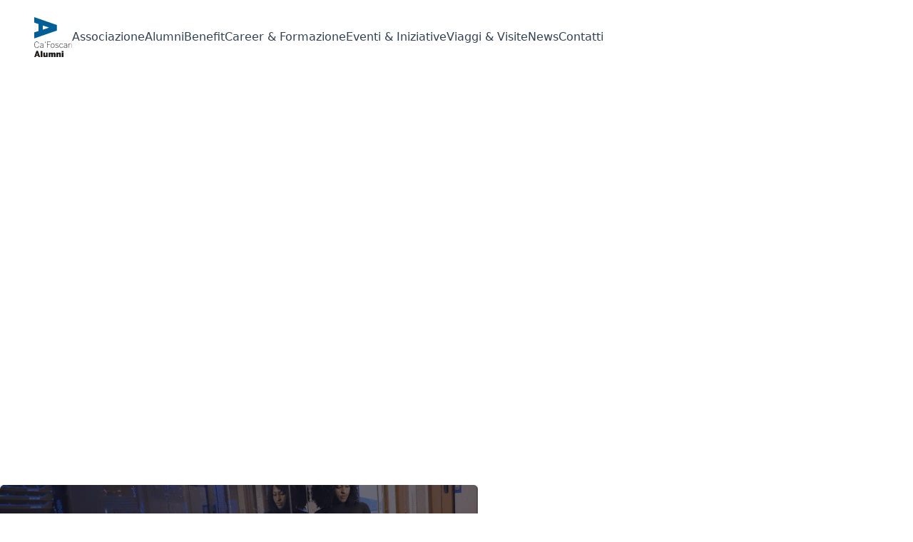

--- FILE ---
content_type: text/html;charset=utf-8
request_url: https://cafoscarialumni.it/news?news_category=eventi
body_size: 62319
content:
<!DOCTYPE html><html  lang="it" data-capo=""><head><meta charset="utf-8">
<meta name="viewport" content="width=device-width, initial-scale=1">
<style id="nuxt-ui-colors">:root {
--color-primary-50: 241 249 254;
--color-primary-100: 227 241 251;
--color-primary-200: 192 227 247;
--color-primary-300: 136 206 241;
--color-primary-400: 73 181 231;
--color-primary-500: 33 156 214;
--color-primary-600: 19 125 182;
--color-primary-700: 17 100 147;
--color-primary-800: 18 85 122;
--color-primary-900: 21 71 101;
--color-primary-950: 14 45 67;
--color-primary-DEFAULT: var(--color-primary-500);

--color-gray-50: 248 250 252;
--color-gray-100: 241 245 249;
--color-gray-200: 226 232 240;
--color-gray-300: 203 213 225;
--color-gray-400: 148 163 184;
--color-gray-500: 100 116 139;
--color-gray-600: 71 85 105;
--color-gray-700: 51 65 85;
--color-gray-800: 30 41 59;
--color-gray-900: 15 23 42;
--color-gray-950: 2 6 23;
}

.dark {
  --color-primary-DEFAULT: var(--color-primary-400);
}
</style>
<style id="nuxt-ui-variables">:root {
  --header-height: 4rem;

  --ui-background: 255 255 255;
--ui-foreground: var(--color-gray-700);
}

.dark {
  --ui-background: var(--color-gray-900);
--ui-foreground: var(--color-gray-200);
}</style>
<style>@font-face{font-family:Open Sans;src:local("Open Sans ExtraBold"),url(/_fonts/fonts.gstatic-sKSTUnuajM.woff) format(woff);font-display:swap;font-weight:800;font-style:normal}
@font-face{font-family:Open Sans;src:local("Open Sans Bold"),url(/_fonts/fonts.gstatic-YfEJgQOEIK.woff) format(woff);font-display:swap;font-weight:700;font-style:normal}
@font-face{font-family:Open Sans;src:local("Open Sans SemiBold"),url(/_fonts/fonts.gstatic-mXtM18Pjn0.woff) format(woff);font-display:swap;font-weight:600;font-style:normal}
@font-face{font-family:Open Sans;src:local("Open Sans Regular"),local("Open Sans"),url(/_fonts/fonts.gstatic-3bBMMRG6y5.woff) format(woff);font-display:swap;font-weight:400;font-style:normal}
@font-face{font-family:Open Sans;src:local("Open Sans Medium"),url(/_fonts/fonts.gstatic-O20j3WFZHm.woff) format(woff);font-display:swap;font-weight:500;font-style:normal}
@font-face{font-family:Open Sans;src:local("Open Sans Light"),url(/_fonts/fonts.gstatic-zJlUHn0KFc.woff) format(woff);font-display:swap;font-weight:300;font-style:normal}
@font-face{font-family:Open Sans;src:local("Open Sans ExtraBold Italic"),url(/_fonts/fonts.gstatic-2Wr91uPzZN.woff) format(woff);font-display:swap;font-weight:800;font-style:italic}
@font-face{font-family:Open Sans;src:local("Open Sans Bold Italic"),url(/_fonts/fonts.gstatic-TC4u21iwcU.woff) format(woff);font-display:swap;font-weight:700;font-style:italic}
@font-face{font-family:Open Sans;src:local("Open Sans SemiBold Italic"),url(/_fonts/fonts.gstatic-UfEiM4NRTW.woff) format(woff);font-display:swap;font-weight:600;font-style:italic}
@font-face{font-family:Open Sans;src:local("Open Sans Medium Italic"),url(/_fonts/fonts.gstatic-rtVt4vm9NR.woff) format(woff);font-display:swap;font-weight:500;font-style:italic}
@font-face{font-family:Open Sans;src:local("Open Sans Regular Italic"),local("Open Sans Italic"),url(/_fonts/fonts.gstatic-ZQyvSYzd7g.woff) format(woff);font-display:swap;font-weight:400;font-style:italic}
@font-face{font-family:Open Sans;src:local("Open Sans Light Italic"),url(/_fonts/fonts.gstatic-BUIIdSvzY7.woff) format(woff);font-display:swap;font-weight:300;font-style:italic}
@font-face{font-family:Open Sans;src:local("Open Sans ExtraBold"),local("Open Sans Light"),url(/_fonts/memvYaGs126MiZpBA-UvWbX2vVnXBbObj2OVTS-mu0SC55I-3ZEitzxyQg.woff2) format(woff2);font-display:swap;unicode-range:U+0000-00FF,U+0131,U+0152-0153,U+02BB-02BC,U+02C6,U+02DA,U+02DC,U+0304,U+0308,U+0329,U+2000-206F,U+20AC,U+2122,U+2191,U+2193,U+2212,U+2215,U+FEFF,U+FFFD;font-weight:300,800;font-style:normal}
@font-face{font-family:Open Sans;src:local("Open Sans ExtraBold"),local("Open Sans Light"),url(/_fonts/memvYaGs126MiZpBA-UvWbX2vVnXBbObj2OVTSCmu0SC55K5gw-M9pPYsciTR.woff2) format(woff2);font-display:swap;unicode-range:U+0102-0103,U+0110-0111,U+0128-0129,U+0168-0169,U+01A0-01A1,U+01AF-01B0,U+0300-0301,U+0303-0304,U+0308-0309,U+0323,U+0329,U+1EA0-1EF9,U+20AB;font-weight:300,800;font-style:normal}
@font-face{font-family:Open Sans;src:local("Open Sans ExtraBold"),local("Open Sans Light"),url(/_fonts/memvYaGs126MiZpBA-UvWbX2vVnXBbObj2OVTSGmu0SC55K5gw-leEfd6BVVp.woff2) format(woff2);font-display:swap;unicode-range:U+0100-02BA,U+02BD-02C5,U+02C7-02CC,U+02CE-02D7,U+02DD-02FF,U+0304,U+0308,U+0329,U+1D00-1DBF,U+1E00-1E9F,U+1EF2-1EFF,U+2020,U+20A0-20AB,U+20AD-20C0,U+2113,U+2C60-2C7F,U+A720-A7FF;font-weight:300,800;font-style:normal}
@font-face{font-family:Open Sans;src:local("Open Sans ExtraBold"),local("Open Sans Light"),url(/_fonts/memvYaGs126MiZpBA-UvWbX2vVnXBbObj2OVTUGmu0SC55K5gw-DIfQrWHEpN.woff2) format(woff2);font-display:swap;unicode-range:U+0001-000C,U+000E-001F,U+007F-009F,U+20DD-20E0,U+20E2-20E4,U+2150-218F,U+2190,U+2192,U+2194-2199,U+21AF,U+21E6-21F0,U+21F3,U+2218-2219,U+2299,U+22C4-22C6,U+2300-243F,U+2440-244A,U+2460-24FF,U+25A0-27BF,U+2800-28FF,U+2921-2922,U+2981,U+29BF,U+29EB,U+2B00-2BFF,U+4DC0-4DFF,U+FFF9-FFFB,U+10140-1018E,U+10190-1019C,U+101A0,U+101D0-101FD,U+102E0-102FB,U+10E60-10E7E,U+1D2C0-1D2D3,U+1D2E0-1D37F,U+1F000-1F0FF,U+1F100-1F1AD,U+1F1E6-1F1FF,U+1F30D-1F30F,U+1F315,U+1F31C,U+1F31E,U+1F320-1F32C,U+1F336,U+1F378,U+1F37D,U+1F382,U+1F393-1F39F,U+1F3A7-1F3A8,U+1F3AC-1F3AF,U+1F3C2,U+1F3C4-1F3C6,U+1F3CA-1F3CE,U+1F3D4-1F3E0,U+1F3ED,U+1F3F1-1F3F3,U+1F3F5-1F3F7,U+1F408,U+1F415,U+1F41F,U+1F426,U+1F43F,U+1F441-1F442,U+1F444,U+1F446-1F449,U+1F44C-1F44E,U+1F453,U+1F46A,U+1F47D,U+1F4A3,U+1F4B0,U+1F4B3,U+1F4B9,U+1F4BB,U+1F4BF,U+1F4C8-1F4CB,U+1F4D6,U+1F4DA,U+1F4DF,U+1F4E3-1F4E6,U+1F4EA-1F4ED,U+1F4F7,U+1F4F9-1F4FB,U+1F4FD-1F4FE,U+1F503,U+1F507-1F50B,U+1F50D,U+1F512-1F513,U+1F53E-1F54A,U+1F54F-1F5FA,U+1F610,U+1F650-1F67F,U+1F687,U+1F68D,U+1F691,U+1F694,U+1F698,U+1F6AD,U+1F6B2,U+1F6B9-1F6BA,U+1F6BC,U+1F6C6-1F6CF,U+1F6D3-1F6D7,U+1F6E0-1F6EA,U+1F6F0-1F6F3,U+1F6F7-1F6FC,U+1F700-1F7FF,U+1F800-1F80B,U+1F810-1F847,U+1F850-1F859,U+1F860-1F887,U+1F890-1F8AD,U+1F8B0-1F8BB,U+1F8C0-1F8C1,U+1F900-1F90B,U+1F93B,U+1F946,U+1F984,U+1F996,U+1F9E9,U+1FA00-1FA6F,U+1FA70-1FA7C,U+1FA80-1FA89,U+1FA8F-1FAC6,U+1FACE-1FADC,U+1FADF-1FAE9,U+1FAF0-1FAF8,U+1FB00-1FBFF;font-weight:300,800;font-style:normal}
@font-face{font-family:Open Sans;src:local("Open Sans ExtraBold"),local("Open Sans Light"),url(/_fonts/memvYaGs126MiZpBA-UvWbX2vVnXBbObj2OVTVOmu0SC55K5gw-LEMcwZkc0E.woff2) format(woff2);font-display:swap;unicode-range:U+0302-0303,U+0305,U+0307-0308,U+0310,U+0312,U+0315,U+031A,U+0326-0327,U+032C,U+032F-0330,U+0332-0333,U+0338,U+033A,U+0346,U+034D,U+0391-03A1,U+03A3-03A9,U+03B1-03C9,U+03D1,U+03D5-03D6,U+03F0-03F1,U+03F4-03F5,U+2016-2017,U+2034-2038,U+203C,U+2040,U+2043,U+2047,U+2050,U+2057,U+205F,U+2070-2071,U+2074-208E,U+2090-209C,U+20D0-20DC,U+20E1,U+20E5-20EF,U+2100-2112,U+2114-2115,U+2117-2121,U+2123-214F,U+2190,U+2192,U+2194-21AE,U+21B0-21E5,U+21F1-21F2,U+21F4-2211,U+2213-2214,U+2216-22FF,U+2308-230B,U+2310,U+2319,U+231C-2321,U+2336-237A,U+237C,U+2395,U+239B-23B7,U+23D0,U+23DC-23E1,U+2474-2475,U+25AF,U+25B3,U+25B7,U+25BD,U+25C1,U+25CA,U+25CC,U+25FB,U+266D-266F,U+27C0-27FF,U+2900-2AFF,U+2B0E-2B11,U+2B30-2B4C,U+2BFE,U+3030,U+FF5B,U+FF5D,U+1D400-1D7FF,U+1EE00-1EEFF;font-weight:300,800;font-style:normal}
@font-face{font-family:Open Sans;src:local("Open Sans ExtraBold"),local("Open Sans Light"),url(/_fonts/memvYaGs126MiZpBA-UvWbX2vVnXBbObj2OVTS2mu0SC55K5gw-Isqwq5ip30.woff2) format(woff2);font-display:swap;unicode-range:U+0307-0308,U+0590-05FF,U+200C-2010,U+20AA,U+25CC,U+FB1D-FB4F;font-weight:300,800;font-style:normal}
@font-face{font-family:Open Sans;src:local("Open Sans ExtraBold"),local("Open Sans Light"),url(/_fonts/memvYaGs126MiZpBA-UvWbX2vVnXBbObj2OVTSymu0SC55K5gw-bLUxcIebsb.woff2) format(woff2);font-display:swap;unicode-range:U+0370-0377,U+037A-037F,U+0384-038A,U+038C,U+038E-03A1,U+03A3-03FF;font-weight:300,800;font-style:normal}
@font-face{font-family:Open Sans;src:local("Open Sans ExtraBold"),local("Open Sans Light"),url(/_fonts/memvYaGs126MiZpBA-UvWbX2vVnXBbObj2OVTSumu0SC55K5gw-msVLJDBz9z.woff2) format(woff2);font-display:swap;unicode-range:U+0301,U+0400-045F,U+0490-0491,U+04B0-04B1,U+2116;font-weight:300,800;font-style:normal}
@font-face{font-family:Open Sans;src:local("Open Sans ExtraBold"),local("Open Sans Light"),url(/_fonts/memvYaGs126MiZpBA-UvWbX2vVnXBbObj2OVTSOmu0SC55K5gw-PryYvwSk3w.woff2) format(woff2);font-display:swap;unicode-range:U+1F00-1FFF;font-weight:300,800;font-style:normal}
@font-face{font-family:Open Sans;src:local("Open Sans ExtraBold"),local("Open Sans Light"),url(/_fonts/memvYaGs126MiZpBA-UvWbX2vVnXBbObj2OVTSKmu0SC55K5gw-WanLzl0sYH.woff2) format(woff2);font-display:swap;unicode-range:U+0460-052F,U+1C80-1C8A,U+20B4,U+2DE0-2DFF,U+A640-A69F,U+FE2E-FE2F;font-weight:300,800;font-style:normal}
@font-face{font-family:Open Sans;src:local("Open Sans ExtraBold Italic"),local("Open Sans Light Italic"),url(/_fonts/memtYaGs126MiZpBA-UFUIcVXSCEkx2cmqvXlWqWuU6FxZCJgg-rSABzheqpn.woff2) format(woff2);font-display:swap;unicode-range:U+0000-00FF,U+0131,U+0152-0153,U+02BB-02BC,U+02C6,U+02DA,U+02DC,U+0304,U+0308,U+0329,U+2000-206F,U+20AC,U+2122,U+2191,U+2193,U+2212,U+2215,U+FEFF,U+FFFD;font-weight:300,800;font-style:italic}
@font-face{font-family:Open Sans;src:local("Open Sans ExtraBold Italic"),local("Open Sans Light Italic"),url(/_fonts/memtYaGs126MiZpBA-UFUIcVXSCEkx2cmqvXlWqWtk6FxZCJgvAQ-vA8dg6pTHR.woff2) format(woff2);font-display:swap;unicode-range:U+0102-0103,U+0110-0111,U+0128-0129,U+0168-0169,U+01A0-01A1,U+01AF-01B0,U+0300-0301,U+0303-0304,U+0308-0309,U+0323,U+0329,U+1EA0-1EF9,U+20AB;font-weight:300,800;font-style:italic}
@font-face{font-family:Open Sans;src:local("Open Sans ExtraBold Italic"),local("Open Sans Light Italic"),url(/_fonts/memtYaGs126MiZpBA-UFUIcVXSCEkx2cmqvXlWqWt06FxZCJgvAQ-jenc4JpjRU.woff2) format(woff2);font-display:swap;unicode-range:U+0100-02BA,U+02BD-02C5,U+02C7-02CC,U+02CE-02D7,U+02DD-02FF,U+0304,U+0308,U+0329,U+1D00-1DBF,U+1E00-1E9F,U+1EF2-1EFF,U+2020,U+20A0-20AB,U+20AD-20C0,U+2113,U+2C60-2C7F,U+A720-A7FF;font-weight:300,800;font-style:italic}
@font-face{font-family:Open Sans;src:local("Open Sans ExtraBold Italic"),local("Open Sans Light Italic"),url(/_fonts/memtYaGs126MiZpBA-UFUIcVXSCEkx2cmqvXlWqW106FxZCJgvAQ-n3vIGTlNsK.woff2) format(woff2);font-display:swap;unicode-range:U+0001-000C,U+000E-001F,U+007F-009F,U+20DD-20E0,U+20E2-20E4,U+2150-218F,U+2190,U+2192,U+2194-2199,U+21AF,U+21E6-21F0,U+21F3,U+2218-2219,U+2299,U+22C4-22C6,U+2300-243F,U+2440-244A,U+2460-24FF,U+25A0-27BF,U+2800-28FF,U+2921-2922,U+2981,U+29BF,U+29EB,U+2B00-2BFF,U+4DC0-4DFF,U+FFF9-FFFB,U+10140-1018E,U+10190-1019C,U+101A0,U+101D0-101FD,U+102E0-102FB,U+10E60-10E7E,U+1D2C0-1D2D3,U+1D2E0-1D37F,U+1F000-1F0FF,U+1F100-1F1AD,U+1F1E6-1F1FF,U+1F30D-1F30F,U+1F315,U+1F31C,U+1F31E,U+1F320-1F32C,U+1F336,U+1F378,U+1F37D,U+1F382,U+1F393-1F39F,U+1F3A7-1F3A8,U+1F3AC-1F3AF,U+1F3C2,U+1F3C4-1F3C6,U+1F3CA-1F3CE,U+1F3D4-1F3E0,U+1F3ED,U+1F3F1-1F3F3,U+1F3F5-1F3F7,U+1F408,U+1F415,U+1F41F,U+1F426,U+1F43F,U+1F441-1F442,U+1F444,U+1F446-1F449,U+1F44C-1F44E,U+1F453,U+1F46A,U+1F47D,U+1F4A3,U+1F4B0,U+1F4B3,U+1F4B9,U+1F4BB,U+1F4BF,U+1F4C8-1F4CB,U+1F4D6,U+1F4DA,U+1F4DF,U+1F4E3-1F4E6,U+1F4EA-1F4ED,U+1F4F7,U+1F4F9-1F4FB,U+1F4FD-1F4FE,U+1F503,U+1F507-1F50B,U+1F50D,U+1F512-1F513,U+1F53E-1F54A,U+1F54F-1F5FA,U+1F610,U+1F650-1F67F,U+1F687,U+1F68D,U+1F691,U+1F694,U+1F698,U+1F6AD,U+1F6B2,U+1F6B9-1F6BA,U+1F6BC,U+1F6C6-1F6CF,U+1F6D3-1F6D7,U+1F6E0-1F6EA,U+1F6F0-1F6F3,U+1F6F7-1F6FC,U+1F700-1F7FF,U+1F800-1F80B,U+1F810-1F847,U+1F850-1F859,U+1F860-1F887,U+1F890-1F8AD,U+1F8B0-1F8BB,U+1F8C0-1F8C1,U+1F900-1F90B,U+1F93B,U+1F946,U+1F984,U+1F996,U+1F9E9,U+1FA00-1FA6F,U+1FA70-1FA7C,U+1FA80-1FA89,U+1FA8F-1FAC6,U+1FACE-1FADC,U+1FADF-1FAE9,U+1FAF0-1FAF8,U+1FB00-1FBFF;font-weight:300,800;font-style:italic}
@font-face{font-family:Open Sans;src:local("Open Sans ExtraBold Italic"),local("Open Sans Light Italic"),url(/_fonts/memtYaGs126MiZpBA-UFUIcVXSCEkx2cmqvXlWqWxU6FxZCJgvAQ-XXGOciAlL5.woff2) format(woff2);font-display:swap;unicode-range:U+0302-0303,U+0305,U+0307-0308,U+0310,U+0312,U+0315,U+031A,U+0326-0327,U+032C,U+032F-0330,U+0332-0333,U+0338,U+033A,U+0346,U+034D,U+0391-03A1,U+03A3-03A9,U+03B1-03C9,U+03D1,U+03D5-03D6,U+03F0-03F1,U+03F4-03F5,U+2016-2017,U+2034-2038,U+203C,U+2040,U+2043,U+2047,U+2050,U+2057,U+205F,U+2070-2071,U+2074-208E,U+2090-209C,U+20D0-20DC,U+20E1,U+20E5-20EF,U+2100-2112,U+2114-2115,U+2117-2121,U+2123-214F,U+2190,U+2192,U+2194-21AE,U+21B0-21E5,U+21F1-21F2,U+21F4-2211,U+2213-2214,U+2216-22FF,U+2308-230B,U+2310,U+2319,U+231C-2321,U+2336-237A,U+237C,U+2395,U+239B-23B7,U+23D0,U+23DC-23E1,U+2474-2475,U+25AF,U+25B3,U+25B7,U+25BD,U+25C1,U+25CA,U+25CC,U+25FB,U+266D-266F,U+27C0-27FF,U+2900-2AFF,U+2B0E-2B11,U+2B30-2B4C,U+2BFE,U+3030,U+FF5B,U+FF5D,U+1D400-1D7FF,U+1EE00-1EEFF;font-weight:300,800;font-style:italic}
@font-face{font-family:Open Sans;src:local("Open Sans ExtraBold Italic"),local("Open Sans Light Italic"),url(/_fonts/memtYaGs126MiZpBA-UFUIcVXSCEkx2cmqvXlWqWuk6FxZCJgvAQ-Bt2s6T5vE2.woff2) format(woff2);font-display:swap;unicode-range:U+0370-0377,U+037A-037F,U+0384-038A,U+038C,U+038E-03A1,U+03A3-03FF;font-weight:300,800;font-style:italic}
@font-face{font-family:Open Sans;src:local("Open Sans ExtraBold Italic"),local("Open Sans Light Italic"),url(/_fonts/memtYaGs126MiZpBA-UFUIcVXSCEkx2cmqvXlWqWu06FxZCJgvAQ-vWz3YshUdW.woff2) format(woff2);font-display:swap;unicode-range:U+0307-0308,U+0590-05FF,U+200C-2010,U+20AA,U+25CC,U+FB1D-FB4F;font-weight:300,800;font-style:italic}
@font-face{font-family:Open Sans;src:local("Open Sans ExtraBold Italic"),local("Open Sans Light Italic"),url(/_fonts/memtYaGs126MiZpBA-UFUIcVXSCEkx2cmqvXlWqWvU6FxZCJgvAQ-OPVjZtmVA6.woff2) format(woff2);font-display:swap;unicode-range:U+0301,U+0400-045F,U+0490-0491,U+04B0-04B1,U+2116;font-weight:300,800;font-style:italic}
@font-face{font-family:Open Sans;src:local("Open Sans ExtraBold Italic"),local("Open Sans Light Italic"),url(/_fonts/memtYaGs126MiZpBA-UFUIcVXSCEkx2cmqvXlWqWtU6FxZCJgvAQ-Vddm2fkm59.woff2) format(woff2);font-display:swap;unicode-range:U+1F00-1FFF;font-weight:300,800;font-style:italic}
@font-face{font-family:"Open Sans Fallback: Arial";src:local("Arial");size-adjust:105.1479%;ascent-override:101.6519%;descent-override:27.8625%;line-gap-override:0%}
@font-face{font-family:Open Sans;src:local("Open Sans ExtraBold Italic"),local("Open Sans Light Italic"),url(/_fonts/memtYaGs126MiZpBA-UFUIcVXSCEkx2cmqvXlWqWtE6FxZCJgvAQ-C4Bxw6JTv4.woff2) format(woff2);font-display:swap;unicode-range:U+0460-052F,U+1C80-1C8A,U+20B4,U+2DE0-2DFF,U+A640-A69F,U+FE2E-FE2F;font-weight:300,800;font-style:italic}
@import url("https://fonts.googleapis.com/css2?family=Open+Sans:ital,wght@0,300..800;1,300..800&display=swap");

/*! tailwindcss v3.4.4 | MIT License | https://tailwindcss.com*/*,:after,:before{border-color:rgb(var(--color-gray-200)/1);border-style:solid;border-width:0;box-sizing:border-box}:after,:before{--tw-content:""}:host,html{line-height:1.5;-webkit-text-size-adjust:100%;font-family:Open Sans, "Open Sans Fallback: Arial",ui-sans-serif,system-ui,sans-serif,Apple Color Emoji,Segoe UI Emoji,Segoe UI Symbol,Noto Color Emoji;font-feature-settings:normal;font-variation-settings:normal;-moz-tab-size:4;-o-tab-size:4;tab-size:4;-webkit-tap-highlight-color:transparent}body{line-height:inherit;margin:0}hr{border-top-width:1px;color:inherit;height:0}abbr:where([title]){-webkit-text-decoration:underline dotted;text-decoration:underline dotted}h1,h2,h3,h4,h5,h6{font-size:inherit;font-weight:inherit}a{color:inherit;text-decoration:inherit}b,strong{font-weight:bolder}code,kbd,pre,samp{font-family:ui-monospace,SFMono-Regular,Menlo,Monaco,Consolas,Liberation Mono,Courier New,monospace;font-feature-settings:normal;font-size:1em;font-variation-settings:normal}small{font-size:80%}sub,sup{font-size:75%;line-height:0;position:relative;vertical-align:baseline}sub{bottom:-.25em}sup{top:-.5em}table{border-collapse:collapse;border-color:inherit;text-indent:0}button,input,optgroup,select,textarea{color:inherit;font-family:inherit;font-feature-settings:inherit;font-size:100%;font-variation-settings:inherit;font-weight:inherit;letter-spacing:inherit;line-height:inherit;margin:0;padding:0}button,select{text-transform:none}button,input:where([type=button]),input:where([type=reset]),input:where([type=submit]){-webkit-appearance:button;background-color:transparent;background-image:none}:-moz-focusring{outline:auto}:-moz-ui-invalid{box-shadow:none}progress{vertical-align:baseline}::-webkit-inner-spin-button,::-webkit-outer-spin-button{height:auto}[type=search]{-webkit-appearance:textfield;outline-offset:-2px}::-webkit-search-decoration{-webkit-appearance:none}::-webkit-file-upload-button{-webkit-appearance:button;font:inherit}summary{display:list-item}blockquote,dd,dl,figure,h1,h2,h3,h4,h5,h6,hr,p,pre{margin:0}fieldset{margin:0}fieldset,legend{padding:0}menu,ol,ul{list-style:none;margin:0;padding:0}dialog{padding:0}textarea{resize:vertical}input::-moz-placeholder,textarea::-moz-placeholder{color:rgb(var(--color-gray-400)/1);opacity:1}input::placeholder,textarea::placeholder{color:rgb(var(--color-gray-400)/1);opacity:1}[role=button],button{cursor:pointer}:disabled{cursor:default}audio,canvas,embed,iframe,img,object,svg,video{display:block;vertical-align:middle}img,video{height:auto;max-width:100%}[hidden]{display:none}*,:after,:before{--tw-border-spacing-x:0;--tw-border-spacing-y:0;--tw-translate-x:0;--tw-translate-y:0;--tw-rotate:0;--tw-skew-x:0;--tw-skew-y:0;--tw-scale-x:1;--tw-scale-y:1;--tw-pan-x: ;--tw-pan-y: ;--tw-pinch-zoom: ;--tw-scroll-snap-strictness:proximity;--tw-gradient-from-position: ;--tw-gradient-via-position: ;--tw-gradient-to-position: ;--tw-ordinal: ;--tw-slashed-zero: ;--tw-numeric-figure: ;--tw-numeric-spacing: ;--tw-numeric-fraction: ;--tw-ring-inset: ;--tw-ring-offset-width:0px;--tw-ring-offset-color:#fff;--tw-ring-color:rgba(59,130,246,.5);--tw-ring-offset-shadow:0 0 #0000;--tw-ring-shadow:0 0 #0000;--tw-shadow:0 0 #0000;--tw-shadow-colored:0 0 #0000;--tw-blur: ;--tw-brightness: ;--tw-contrast: ;--tw-grayscale: ;--tw-hue-rotate: ;--tw-invert: ;--tw-saturate: ;--tw-sepia: ;--tw-drop-shadow: ;--tw-backdrop-blur: ;--tw-backdrop-brightness: ;--tw-backdrop-contrast: ;--tw-backdrop-grayscale: ;--tw-backdrop-hue-rotate: ;--tw-backdrop-invert: ;--tw-backdrop-opacity: ;--tw-backdrop-saturate: ;--tw-backdrop-sepia: ;--tw-contain-size: ;--tw-contain-layout: ;--tw-contain-paint: ;--tw-contain-style: }::backdrop{--tw-border-spacing-x:0;--tw-border-spacing-y:0;--tw-translate-x:0;--tw-translate-y:0;--tw-rotate:0;--tw-skew-x:0;--tw-skew-y:0;--tw-scale-x:1;--tw-scale-y:1;--tw-pan-x: ;--tw-pan-y: ;--tw-pinch-zoom: ;--tw-scroll-snap-strictness:proximity;--tw-gradient-from-position: ;--tw-gradient-via-position: ;--tw-gradient-to-position: ;--tw-ordinal: ;--tw-slashed-zero: ;--tw-numeric-figure: ;--tw-numeric-spacing: ;--tw-numeric-fraction: ;--tw-ring-inset: ;--tw-ring-offset-width:0px;--tw-ring-offset-color:#fff;--tw-ring-color:rgba(59,130,246,.5);--tw-ring-offset-shadow:0 0 #0000;--tw-ring-shadow:0 0 #0000;--tw-shadow:0 0 #0000;--tw-shadow-colored:0 0 #0000;--tw-blur: ;--tw-brightness: ;--tw-contrast: ;--tw-grayscale: ;--tw-hue-rotate: ;--tw-invert: ;--tw-saturate: ;--tw-sepia: ;--tw-drop-shadow: ;--tw-backdrop-blur: ;--tw-backdrop-brightness: ;--tw-backdrop-contrast: ;--tw-backdrop-grayscale: ;--tw-backdrop-hue-rotate: ;--tw-backdrop-invert: ;--tw-backdrop-opacity: ;--tw-backdrop-saturate: ;--tw-backdrop-sepia: ;--tw-contain-size: ;--tw-contain-layout: ;--tw-contain-paint: ;--tw-contain-style: }.container{width:100%}@media (min-width:640px){.container{max-width:640px}}@media (min-width:768px){.container{max-width:768px}}@media (min-width:1024px){.container{max-width:1024px}}@media (min-width:1280px){.container{max-width:1280px}}@media (min-width:1536px){.container{max-width:1536px}}@media (min-width:1920px){.container{max-width:1920px}}.form-input,.form-multiselect,.form-select,.form-textarea{-webkit-appearance:none;-moz-appearance:none;appearance:none;background-color:#fff;border-color:rgb(var(--color-gray-500)/var(--tw-border-opacity,1));border-radius:0;border-width:1px;font-size:1rem;line-height:1.5rem;padding:.5rem .75rem;--tw-shadow:0 0 #0000}.form-input:focus,.form-multiselect:focus,.form-select:focus,.form-textarea:focus{outline:2px solid transparent;outline-offset:2px;--tw-ring-inset:var(--tw-empty,/*!*/ /*!*/);--tw-ring-offset-width:0px;--tw-ring-offset-color:#fff;--tw-ring-color:#2563eb;--tw-ring-offset-shadow:var(--tw-ring-inset) 0 0 0 var(--tw-ring-offset-width) var(--tw-ring-offset-color);--tw-ring-shadow:var(--tw-ring-inset) 0 0 0 calc(1px + var(--tw-ring-offset-width)) var(--tw-ring-color);border-color:#2563eb;box-shadow:var(--tw-ring-offset-shadow),var(--tw-ring-shadow),var(--tw-shadow)}.form-input::-moz-placeholder,.form-textarea::-moz-placeholder{color:rgb(var(--color-gray-500)/var(--tw-text-opacity,1));opacity:1}.form-input::placeholder,.form-textarea::placeholder{color:rgb(var(--color-gray-500)/var(--tw-text-opacity,1));opacity:1}.form-input::-webkit-datetime-edit-fields-wrapper{padding:0}.form-input::-webkit-date-and-time-value{min-height:1.5em;text-align:inherit}.form-input::-webkit-datetime-edit{display:inline-flex}.form-input::-webkit-datetime-edit,.form-input::-webkit-datetime-edit-day-field,.form-input::-webkit-datetime-edit-hour-field,.form-input::-webkit-datetime-edit-meridiem-field,.form-input::-webkit-datetime-edit-millisecond-field,.form-input::-webkit-datetime-edit-minute-field,.form-input::-webkit-datetime-edit-month-field,.form-input::-webkit-datetime-edit-second-field,.form-input::-webkit-datetime-edit-year-field{padding-bottom:0;padding-top:0}.form-select{background-image:url("data:image/svg+xml;charset=utf-8,%3Csvg xmlns='http://www.w3.org/2000/svg' fill='none' viewBox='0 0 20 20'%3E%3Cpath stroke='rgb(var(--color-gray-500) / var(--tw-stroke-opacity, 1))' stroke-linecap='round' stroke-linejoin='round' stroke-width='1.5' d='m6 8 4 4 4-4'/%3E%3C/svg%3E");background-position:right .5rem center;background-repeat:no-repeat;background-size:1.5em 1.5em;padding-right:2.5rem;-webkit-print-color-adjust:exact;print-color-adjust:exact}.form-select:where([size]:not([size="1"])){background-image:none;background-position:0 0;background-repeat:unset;background-size:initial;padding-right:.75rem;-webkit-print-color-adjust:unset;print-color-adjust:unset}.form-checkbox,.form-radio{-webkit-appearance:none;-moz-appearance:none;appearance:none;background-color:#fff;background-origin:border-box;border-color:rgb(var(--color-gray-500)/var(--tw-border-opacity,1));border-width:1px;color:#2563eb;display:inline-block;flex-shrink:0;height:1rem;padding:0;-webkit-print-color-adjust:exact;print-color-adjust:exact;-webkit-user-select:none;-moz-user-select:none;user-select:none;vertical-align:middle;width:1rem;--tw-shadow:0 0 #0000}.form-checkbox{border-radius:0}.form-radio{border-radius:100%}.form-checkbox:focus,.form-radio:focus{outline:2px solid transparent;outline-offset:2px;--tw-ring-inset:var(--tw-empty,/*!*/ /*!*/);--tw-ring-offset-width:2px;--tw-ring-offset-color:#fff;--tw-ring-color:#2563eb;--tw-ring-offset-shadow:var(--tw-ring-inset) 0 0 0 var(--tw-ring-offset-width) var(--tw-ring-offset-color);--tw-ring-shadow:var(--tw-ring-inset) 0 0 0 calc(2px + var(--tw-ring-offset-width)) var(--tw-ring-color);box-shadow:var(--tw-ring-offset-shadow),var(--tw-ring-shadow),var(--tw-shadow)}.form-checkbox:checked,.form-radio:checked{background-color:currentColor;background-position:50%;background-repeat:no-repeat;background-size:100% 100%;border-color:transparent}.form-checkbox:checked{background-image:url("data:image/svg+xml;charset=utf-8,%3Csvg xmlns='http://www.w3.org/2000/svg' fill='%23fff' viewBox='0 0 16 16'%3E%3Cpath d='M12.207 4.793a1 1 0 0 1 0 1.414l-5 5a1 1 0 0 1-1.414 0l-2-2a1 1 0 0 1 1.414-1.414L6.5 9.086l4.293-4.293a1 1 0 0 1 1.414 0'/%3E%3C/svg%3E")}@media (forced-colors:active) {.form-checkbox:checked{-webkit-appearance:auto;-moz-appearance:auto;appearance:auto}}.form-radio:checked{background-image:url("data:image/svg+xml;charset=utf-8,%3Csvg xmlns='http://www.w3.org/2000/svg' fill='%23fff' viewBox='0 0 16 16'%3E%3Ccircle cx='8' cy='8' r='3'/%3E%3C/svg%3E")}@media (forced-colors:active) {.form-radio:checked{-webkit-appearance:auto;-moz-appearance:auto;appearance:auto}}.form-checkbox:checked:focus,.form-checkbox:checked:hover,.form-radio:checked:focus,.form-radio:checked:hover{background-color:currentColor;border-color:transparent}.form-checkbox:indeterminate{background-color:currentColor;background-image:url("data:image/svg+xml;charset=utf-8,%3Csvg xmlns='http://www.w3.org/2000/svg' fill='none' viewBox='0 0 16 16'%3E%3Cpath stroke='%23fff' stroke-linecap='round' stroke-linejoin='round' stroke-width='2' d='M4 8h8'/%3E%3C/svg%3E");background-position:50%;background-repeat:no-repeat;background-size:100% 100%;border-color:transparent}@media (forced-colors:active) {.form-checkbox:indeterminate{-webkit-appearance:auto;-moz-appearance:auto;appearance:auto}}.form-checkbox:indeterminate:focus,.form-checkbox:indeterminate:hover{background-color:currentColor;border-color:transparent}.aspect-h-1{--tw-aspect-h:1}.aspect-h-2{--tw-aspect-h:2}.aspect-h-9{--tw-aspect-h:9}.aspect-w-1{padding-bottom:calc(var(--tw-aspect-h)/var(--tw-aspect-w)*100%);position:relative;--tw-aspect-w:1}.aspect-w-1>*{bottom:0;height:100%;left:0;position:absolute;right:0;top:0;width:100%}.aspect-w-16{padding-bottom:calc(var(--tw-aspect-h)/var(--tw-aspect-w)*100%);position:relative;--tw-aspect-w:16}.aspect-w-16>*{bottom:0;height:100%;left:0;position:absolute;right:0;top:0;width:100%}.aspect-w-2{padding-bottom:calc(var(--tw-aspect-h)/var(--tw-aspect-w)*100%);position:relative;--tw-aspect-w:2}.aspect-w-2>*{bottom:0;height:100%;left:0;position:absolute;right:0;top:0;width:100%}.aspect-w-3{padding-bottom:calc(var(--tw-aspect-h)/var(--tw-aspect-w)*100%);position:relative;--tw-aspect-w:3}.aspect-w-3>*{bottom:0;height:100%;left:0;position:absolute;right:0;top:0;width:100%}.prose{color:var(--tw-prose-body);max-width:65ch}.prose :where(p):not(:where([class~=not-prose],[class~=not-prose] *)){margin-bottom:1.25em;margin-top:1.25em}.prose :where([class~=lead]):not(:where([class~=not-prose],[class~=not-prose] *)){color:var(--tw-prose-lead);font-size:1.25em;line-height:1.6;margin-bottom:1.2em;margin-top:1.2em}.prose :where(a):not(:where([class~=not-prose],[class~=not-prose] *)){border-bottom:1px solid transparent;color:var(--tw-prose-links);font-weight:500;text-decoration:none}.prose :where(strong):not(:where([class~=not-prose],[class~=not-prose] *)){color:var(--tw-prose-bold);font-weight:600}.prose :where(a strong):not(:where([class~=not-prose],[class~=not-prose] *)){color:inherit}.prose :where(blockquote strong):not(:where([class~=not-prose],[class~=not-prose] *)){color:inherit}.prose :where(thead th strong):not(:where([class~=not-prose],[class~=not-prose] *)){color:inherit}.prose :where(ol):not(:where([class~=not-prose],[class~=not-prose] *)){list-style-type:decimal;margin-bottom:1.25em;margin-top:1.25em;padding-inline-start:1.625em}.prose :where(ol[type=A]):not(:where([class~=not-prose],[class~=not-prose] *)){list-style-type:upper-alpha}.prose :where(ol[type=a]):not(:where([class~=not-prose],[class~=not-prose] *)){list-style-type:lower-alpha}.prose :where(ol[type=A s]):not(:where([class~=not-prose],[class~=not-prose] *)){list-style-type:upper-alpha}.prose :where(ol[type=a s]):not(:where([class~=not-prose],[class~=not-prose] *)){list-style-type:lower-alpha}.prose :where(ol[type=I]):not(:where([class~=not-prose],[class~=not-prose] *)){list-style-type:upper-roman}.prose :where(ol[type=i]):not(:where([class~=not-prose],[class~=not-prose] *)){list-style-type:lower-roman}.prose :where(ol[type=I s]):not(:where([class~=not-prose],[class~=not-prose] *)){list-style-type:upper-roman}.prose :where(ol[type=i s]):not(:where([class~=not-prose],[class~=not-prose] *)){list-style-type:lower-roman}.prose :where(ol[type="1"]):not(:where([class~=not-prose],[class~=not-prose] *)){list-style-type:decimal}.prose :where(ul):not(:where([class~=not-prose],[class~=not-prose] *)){list-style-type:disc;margin-bottom:1.25em;margin-top:1.25em;padding-inline-start:1.625em}.prose :where(ol>li):not(:where([class~=not-prose],[class~=not-prose] *))::marker{color:var(--tw-prose-counters);font-weight:400}.prose :where(ul>li):not(:where([class~=not-prose],[class~=not-prose] *))::marker{color:var(--tw-prose-bullets)}.prose :where(dt):not(:where([class~=not-prose],[class~=not-prose] *)){color:var(--tw-prose-headings);font-weight:600;margin-top:1.25em}.prose :where(hr):not(:where([class~=not-prose],[class~=not-prose] *)){border-color:var(--tw-prose-hr);border-top-width:1px;margin-bottom:3em;margin-top:3em}.prose :where(blockquote):not(:where([class~=not-prose],[class~=not-prose] *)){border-inline-start-color:var(--tw-prose-quote-borders);border-inline-start-width:.25rem;color:var(--tw-prose-quotes);font-style:italic;font-weight:500;margin-bottom:1.6em;margin-top:1.6em;padding-inline-start:1em;quotes:"\201C""\201D""\2018""\2019"}.prose :where(h1):not(:where([class~=not-prose],[class~=not-prose] *)){color:var(--tw-prose-headings);font-size:2.25em;font-weight:800;line-height:1.1111111;margin-bottom:.8888889em;margin-top:0}.prose :where(h1 strong):not(:where([class~=not-prose],[class~=not-prose] *)){color:inherit;font-weight:900}.prose :where(h2):not(:where([class~=not-prose],[class~=not-prose] *)){color:var(--tw-prose-headings);font-size:1.5em;font-weight:700;line-height:1.3333333;margin-bottom:1em;margin-top:2em}.prose :where(h2 strong):not(:where([class~=not-prose],[class~=not-prose] *)){color:inherit;font-weight:800}.prose :where(h3):not(:where([class~=not-prose],[class~=not-prose] *)){color:var(--tw-prose-headings);font-size:1.25em;font-weight:600;line-height:1.6;margin-bottom:.6em;margin-top:1.6em}.prose :where(h3 strong):not(:where([class~=not-prose],[class~=not-prose] *)){color:inherit;font-weight:700}.prose :where(h4):not(:where([class~=not-prose],[class~=not-prose] *)){color:var(--tw-prose-headings);font-weight:600;line-height:1.5;margin-bottom:.5em;margin-top:1.5em}.prose :where(h4 strong):not(:where([class~=not-prose],[class~=not-prose] *)){color:inherit;font-weight:700}.prose :where(img):not(:where([class~=not-prose],[class~=not-prose] *)){margin-bottom:2em;margin-top:2em}.prose :where(picture):not(:where([class~=not-prose],[class~=not-prose] *)){display:block;margin-bottom:2em;margin-top:2em}.prose :where(video):not(:where([class~=not-prose],[class~=not-prose] *)){margin-bottom:2em;margin-top:2em}.prose :where(kbd):not(:where([class~=not-prose],[class~=not-prose] *)){border-radius:.3125rem;box-shadow:0 0 0 1px rgb(var(--tw-prose-kbd-shadows)/10%),0 3px 0 rgb(var(--tw-prose-kbd-shadows)/10%);color:var(--tw-prose-kbd);font-family:inherit;font-size:.875em;font-weight:500;padding-inline-end:.375em;padding-bottom:.1875em;padding-top:.1875em;padding-inline-start:.375em}.prose :where(code):not(:where([class~=not-prose],[class~=not-prose] *)){background-color:var(--tw-prose-pre-bg);border:1px solid var(--tw-prose-pre-border);border-radius:.375rem;color:var(--tw-prose-code);display:inline-block;font-size:.875em;font-weight:600;padding:0 .375rem}.prose :where(a code):not(:where([class~=not-prose],[class~=not-prose] *)){border:1px dashed var(--tw-prose-pre-border);color:var(--tw-prose-code)}.prose :where(h1 code):not(:where([class~=not-prose],[class~=not-prose] *)){color:inherit}.prose :where(h2 code):not(:where([class~=not-prose],[class~=not-prose] *)){color:inherit;font-size:.875em}.prose :where(h3 code):not(:where([class~=not-prose],[class~=not-prose] *)){color:inherit;font-size:.9em}.prose :where(h4 code):not(:where([class~=not-prose],[class~=not-prose] *)){color:inherit}.prose :where(blockquote code):not(:where([class~=not-prose],[class~=not-prose] *)){color:inherit}.prose :where(thead th code):not(:where([class~=not-prose],[class~=not-prose] *)){color:inherit}.prose :where(pre):not(:where([class~=not-prose],[class~=not-prose] *)){background-color:var(--tw-prose-pre-bg)!important;border:1px solid var(--tw-prose-pre-border);border-radius:.375rem;color:var(--tw-prose-pre-code)!important;font-size:.875em;font-weight:400;line-height:1.7142857;margin-bottom:1.7142857em;margin-top:1.7142857em;overflow-x:auto;padding-inline-end:1.1428571em;padding-bottom:.8571429em;padding-top:.8571429em;padding-inline-start:1.1428571em;white-space:pre-wrap;word-break:break-word}.prose :where(pre code):not(:where([class~=not-prose],[class~=not-prose] *)){background-color:transparent;border-radius:0;border-width:0;color:inherit;font-family:inherit;font-size:inherit;font-weight:inherit;line-height:inherit;padding:0}.prose :where(pre code):not(:where([class~=not-prose],[class~=not-prose] *)):before{content:none}.prose :where(pre code):not(:where([class~=not-prose],[class~=not-prose] *)):after{content:none}.prose :where(table):not(:where([class~=not-prose],[class~=not-prose] *)){display:block;font-size:.875em;line-height:1.7142857;margin-bottom:2em;margin-top:2em;overflow-x:auto;table-layout:auto;text-align:start;width:100%}.prose :where(thead):not(:where([class~=not-prose],[class~=not-prose] *)){border-bottom-color:var(--tw-prose-th-borders);border-bottom-width:1px}.prose :where(thead th):not(:where([class~=not-prose],[class~=not-prose] *)){color:var(--tw-prose-headings);font-weight:600;padding-inline-end:.5714286em;padding-bottom:.5714286em;padding-inline-start:.5714286em;vertical-align:bottom}.prose :where(tbody tr):not(:where([class~=not-prose],[class~=not-prose] *)){border-bottom-color:var(--tw-prose-td-borders);border-bottom-width:1px}.prose :where(tbody tr:last-child):not(:where([class~=not-prose],[class~=not-prose] *)){border-bottom-width:0}.prose :where(tbody td):not(:where([class~=not-prose],[class~=not-prose] *)){vertical-align:baseline}.prose :where(tfoot):not(:where([class~=not-prose],[class~=not-prose] *)){border-top-color:var(--tw-prose-th-borders);border-top-width:1px}.prose :where(tfoot td):not(:where([class~=not-prose],[class~=not-prose] *)){vertical-align:top}.prose :where(figure>*):not(:where([class~=not-prose],[class~=not-prose] *)){margin-bottom:0;margin-top:0}.prose :where(figcaption):not(:where([class~=not-prose],[class~=not-prose] *)){color:var(--tw-prose-captions);font-size:.875em;line-height:1.4285714;margin-top:.8571429em}.prose{--tw-prose-body:#374151;--tw-prose-headings:#111827;--tw-prose-lead:#4b5563;--tw-prose-links:#111827;--tw-prose-bold:#111827;--tw-prose-counters:#6b7280;--tw-prose-bullets:#d1d5db;--tw-prose-hr:#e5e7eb;--tw-prose-quotes:#111827;--tw-prose-quote-borders:#e5e7eb;--tw-prose-captions:#6b7280;--tw-prose-kbd:#111827;--tw-prose-kbd-shadows:17 24 39;--tw-prose-code:#111827;--tw-prose-pre-code:#e5e7eb;--tw-prose-pre-bg:#1f2937;--tw-prose-th-borders:#d1d5db;--tw-prose-td-borders:#e5e7eb;--tw-prose-invert-body:#d1d5db;--tw-prose-invert-headings:#fff;--tw-prose-invert-lead:#9ca3af;--tw-prose-invert-links:#fff;--tw-prose-invert-bold:#fff;--tw-prose-invert-counters:#9ca3af;--tw-prose-invert-bullets:#4b5563;--tw-prose-invert-hr:#374151;--tw-prose-invert-quotes:#f3f4f6;--tw-prose-invert-quote-borders:#374151;--tw-prose-invert-captions:#9ca3af;--tw-prose-invert-kbd:#fff;--tw-prose-invert-kbd-shadows:255 255 255;--tw-prose-invert-code:#fff;--tw-prose-invert-pre-code:#d1d5db;--tw-prose-invert-pre-bg:rgba(0,0,0,.5);--tw-prose-invert-th-borders:#4b5563;--tw-prose-invert-td-borders:#374151;font-size:1rem;line-height:1.75}.prose :where(picture>img):not(:where([class~=not-prose],[class~=not-prose] *)){margin-bottom:0;margin-top:0}.prose :where(li):not(:where([class~=not-prose],[class~=not-prose] *)){margin-bottom:.5em;margin-top:.5em}.prose :where(ol>li):not(:where([class~=not-prose],[class~=not-prose] *)){padding-inline-start:.375em}.prose :where(ul>li):not(:where([class~=not-prose],[class~=not-prose] *)){padding-inline-start:.375em}.prose :where(.prose>ul>li p):not(:where([class~=not-prose],[class~=not-prose] *)){margin-bottom:.75em;margin-top:.75em}.prose :where(.prose>ul>li>p:first-child):not(:where([class~=not-prose],[class~=not-prose] *)){margin-top:1.25em}.prose :where(.prose>ul>li>p:last-child):not(:where([class~=not-prose],[class~=not-prose] *)){margin-bottom:1.25em}.prose :where(.prose>ol>li>p:first-child):not(:where([class~=not-prose],[class~=not-prose] *)){margin-top:1.25em}.prose :where(.prose>ol>li>p:last-child):not(:where([class~=not-prose],[class~=not-prose] *)){margin-bottom:1.25em}.prose :where(ul ul,ul ol,ol ul,ol ol):not(:where([class~=not-prose],[class~=not-prose] *)){margin-bottom:.75em;margin-top:.75em}.prose :where(dl):not(:where([class~=not-prose],[class~=not-prose] *)){margin-bottom:1.25em;margin-top:1.25em}.prose :where(dd):not(:where([class~=not-prose],[class~=not-prose] *)){margin-top:.5em;padding-inline-start:1.625em}.prose :where(hr+*):not(:where([class~=not-prose],[class~=not-prose] *)){margin-top:0}.prose :where(h2+*):not(:where([class~=not-prose],[class~=not-prose] *)){margin-top:0}.prose :where(h3+*):not(:where([class~=not-prose],[class~=not-prose] *)){margin-top:0}.prose :where(h4+*):not(:where([class~=not-prose],[class~=not-prose] *)){margin-top:0}.prose :where(thead th:first-child):not(:where([class~=not-prose],[class~=not-prose] *)){padding-inline-start:0}.prose :where(thead th:last-child):not(:where([class~=not-prose],[class~=not-prose] *)){padding-inline-end:0}.prose :where(tbody td,tfoot td):not(:where([class~=not-prose],[class~=not-prose] *)){padding-inline-end:.5714286em;padding-bottom:.5714286em;padding-top:.5714286em;padding-inline-start:.5714286em}.prose :where(tbody td:first-child,tfoot td:first-child):not(:where([class~=not-prose],[class~=not-prose] *)){padding-inline-start:0}.prose :where(tbody td:last-child,tfoot td:last-child):not(:where([class~=not-prose],[class~=not-prose] *)){padding-inline-end:0}.prose :where(figure):not(:where([class~=not-prose],[class~=not-prose] *)){margin-bottom:2em;margin-top:2em}.prose :where(.prose>:first-child):not(:where([class~=not-prose],[class~=not-prose] *)){margin-top:0}.prose :where(.prose>:last-child):not(:where([class~=not-prose],[class~=not-prose] *)){margin-bottom:0}.prose :where(h1,h2,h3,h4):not(:where([class~=not-prose],[class~=not-prose] *)){font-weight:700;scroll-margin-top:var(--scroll-mt)}.prose :where(h1 a,h2 a,h3 a,h4 a):not(:where([class~=not-prose],[class~=not-prose] *)){border-bottom:none!important;color:inherit;font-weight:inherit}.prose :where(a:hover):not(:where([class~=not-prose],[class~=not-prose] *)){border-color:var(--tw-prose-links)}.prose :where(a:has(>code)):not(:where([class~=not-prose],[class~=not-prose] *)){border-color:transparent!important}.prose :where(a:hover code):not(:where([class~=not-prose],[class~=not-prose] *)){border-color:var(--tw-prose-links);color:var(--tw-prose-links)}.prose :where(input[type=checkbox]):not(:where([class~=not-prose],[class~=not-prose] *)){border-color:rgb(var(--color-gray-300));border-radius:.25rem;color:rgb(var(--color-primary-500));height:1rem;margin-bottom:0!important;margin-top:-3.5px!important;width:1rem}.prose :where(input[type=checkbox]):not(:where([class~=not-prose],[class~=not-prose] *)):focus{--tw-ring-offset-width:0}.prose :where(input[type=checkbox]:checked):not(:where([class~=not-prose],[class~=not-prose] *)){border-color:rgb(var(--color-primary-500))}.prose :where(input[type=checkbox]:disabled):not(:where([class~=not-prose],[class~=not-prose] *)){cursor:not-allowed;opacity:.5}.prose :where(ul.contains-task-list):not(:where([class~=not-prose],[class~=not-prose] *)){margin-left:-1.625em}.prose :where(ul ul):not(:where([class~=not-prose],[class~=not-prose] *)){padding-left:1.5rem}.prose :where(ul ol):not(:where([class~=not-prose],[class~=not-prose] *)){padding-left:1.5rem}.prose :where(ul>li.task-list-item):not(:where([class~=not-prose],[class~=not-prose] *)){padding-left:0!important}.prose :where(ul>li.task-list-item input):not(:where([class~=not-prose],[class~=not-prose] *)){margin-right:7px}.prose :where(ul>li.task-list-item>ul.contains-task-list):not(:where([class~=not-prose],[class~=not-prose] *)){margin-left:0}.prose :where(ul>li.task-list-item a):not(:where([class~=not-prose],[class~=not-prose] *)){margin-bottom:0}.prose :where(ul>li.task-list-item):not(:where([class~=not-prose],[class~=not-prose] *))::marker{content:none}.prose :where(ul>li>p):not(:where([class~=not-prose],[class~=not-prose] *)){margin:0}.prose :where(ul>li>span.issue-badge,p>span.issue-badge):not(:where([class~=not-prose],[class~=not-prose] *)){margin:0!important;vertical-align:text-top}.prose :where(ul>li>button):not(:where([class~=not-prose],[class~=not-prose] *)){vertical-align:baseline!important}.prose :where(table code):not(:where([class~=not-prose],[class~=not-prose] *)){display:inline-flex}.prose-primary{--tw-prose-body:rgb(var(--color-gray-700));--tw-prose-headings:rgb(var(--color-gray-900));--tw-prose-lead:rgb(var(--color-gray-600));--tw-prose-links:rgb(var(--color-primary-500));--tw-prose-bold:rgb(var(--color-gray-900));--tw-prose-counters:rgb(var(--color-gray-500));--tw-prose-bullets:rgb(var(--color-gray-300));--tw-prose-hr:rgb(var(--color-gray-200));--tw-prose-quotes:rgb(var(--color-gray-900));--tw-prose-quote-borders:rgb(var(--color-gray-200));--tw-prose-captions:rgb(var(--color-gray-500));--tw-prose-code:rgb(var(--color-gray-900));--tw-prose-pre-code:rgb(var(--color-gray-900));--tw-prose-pre-bg:rgb(var(--color-gray-50));--tw-prose-pre-border:rgb(var(--color-gray-200));--tw-prose-th-borders:rgb(var(--color-gray-300));--tw-prose-td-borders:rgb(var(--color-gray-200));--tw-prose-invert-body:rgb(var(--color-gray-200));--tw-prose-invert-headings:#fff;--tw-prose-invert-lead:rgb(var(--color-gray-400));--tw-prose-invert-links:rgb(var(--color-primary-400));--tw-prose-invert-bold:#fff;--tw-prose-invert-counters:rgb(var(--color-gray-400));--tw-prose-invert-bullets:rgb(var(--color-gray-600));--tw-prose-invert-hr:rgb(var(--color-gray-800));--tw-prose-invert-quotes:rgb(var(--color-gray-100));--tw-prose-invert-quote-borders:rgb(var(--color-gray-700));--tw-prose-invert-captions:rgb(var(--color-gray-400));--tw-prose-invert-code:#fff;--tw-prose-invert-pre-code:#fff;--tw-prose-invert-pre-bg:rgb(var(--color-gray-800));--tw-prose-invert-pre-border:rgb(var(--color-gray-700));--tw-prose-invert-th-borders:rgb(var(--color-gray-700));--tw-prose-invert-td-borders:rgb(var(--color-gray-800))}.i-heroicons-academic-cap{--svg:url("data:image/svg+xml;charset=utf-8,%3Csvg xmlns='http://www.w3.org/2000/svg' width='24' height='24' viewBox='0 0 24 24'%3E%3Cpath fill='none' stroke='%23000' stroke-linecap='round' stroke-linejoin='round' stroke-width='1.5' d='M4.26 10.147a60 60 0 0 0-.491 6.347A48.6 48.6 0 0 1 12 20.904a48.6 48.6 0 0 1 8.232-4.41 61 61 0 0 0-.491-6.347m-15.482 0a51 51 0 0 0-2.658-.813A60 60 0 0 1 12 3.493a60 60 0 0 1 10.399 5.84q-1.345.372-2.658.814m-15.482 0A51 51 0 0 1 12 13.489a50.7 50.7 0 0 1 7.74-3.342M6.75 15a.75.75 0 1 0 0-1.5.75.75 0 0 0 0 1.5m0 0v-3.675A55 55 0 0 1 12 8.443m-7.007 11.55A5.98 5.98 0 0 0 6.75 15.75v-1.5'/%3E%3C/svg%3E")}.i-heroicons-academic-cap,.i-heroicons-arrow-down{background-color:currentColor;display:inline-block;height:1em;-webkit-mask-image:var(--svg);mask-image:var(--svg);-webkit-mask-repeat:no-repeat;mask-repeat:no-repeat;-webkit-mask-size:100% 100%;mask-size:100% 100%;width:1em}.i-heroicons-arrow-down{--svg:url("data:image/svg+xml;charset=utf-8,%3Csvg xmlns='http://www.w3.org/2000/svg' width='24' height='24' viewBox='0 0 24 24'%3E%3Cpath fill='none' stroke='%23000' stroke-linecap='round' stroke-linejoin='round' stroke-width='1.5' d='M19.5 13.5 12 21m0 0-7.5-7.5M12 21V3'/%3E%3C/svg%3E")}.i-heroicons-arrow-left{--svg:url("data:image/svg+xml;charset=utf-8,%3Csvg xmlns='http://www.w3.org/2000/svg' width='24' height='24' viewBox='0 0 24 24'%3E%3Cpath fill='none' stroke='%23000' stroke-linecap='round' stroke-linejoin='round' stroke-width='1.5' d='M10.5 19.5 3 12m0 0 7.5-7.5M3 12h18'/%3E%3C/svg%3E")}.i-heroicons-arrow-left,.i-heroicons-arrow-left-on-rectangle{background-color:currentColor;display:inline-block;height:1em;-webkit-mask-image:var(--svg);mask-image:var(--svg);-webkit-mask-repeat:no-repeat;mask-repeat:no-repeat;-webkit-mask-size:100% 100%;mask-size:100% 100%;width:1em}.i-heroicons-arrow-left-on-rectangle{--svg:url("data:image/svg+xml;charset=utf-8,%3Csvg xmlns='http://www.w3.org/2000/svg' width='24' height='24' viewBox='0 0 24 24'%3E%3Cpath fill='none' stroke='%23000' stroke-linecap='round' stroke-linejoin='round' stroke-width='1.5' d='M15.75 9V5.25A2.25 2.25 0 0 0 13.5 3h-6a2.25 2.25 0 0 0-2.25 2.25v13.5A2.25 2.25 0 0 0 7.5 21h6a2.25 2.25 0 0 0 2.25-2.25V15M12 9l-3 3m0 0 3 3m-3-3h12.75'/%3E%3C/svg%3E")}.i-heroicons-arrow-path-20-solid{--svg:url("data:image/svg+xml;charset=utf-8,%3Csvg xmlns='http://www.w3.org/2000/svg' width='20' height='20' viewBox='0 0 20 20'%3E%3Cpath fill-rule='evenodd' d='M15.312 11.424a5.5 5.5 0 0 1-9.201 2.466l-.312-.311h2.433a.75.75 0 0 0 0-1.5H3.989a.75.75 0 0 0-.75.75v4.242a.75.75 0 0 0 1.5 0v-2.43l.31.31a7 7 0 0 0 11.712-3.138.75.75 0 0 0-1.449-.39m1.23-3.723a.75.75 0 0 0 .219-.53V2.929a.75.75 0 0 0-1.5 0V5.36l-.31-.31A7 7 0 0 0 3.239 8.188a.75.75 0 1 0 1.448.389A5.5 5.5 0 0 1 13.89 6.11l.311.31h-2.432a.75.75 0 0 0 0 1.5h4.243a.75.75 0 0 0 .53-.219' clip-rule='evenodd'/%3E%3C/svg%3E")}.i-heroicons-arrow-path-20-solid,.i-heroicons-arrow-right{background-color:currentColor;display:inline-block;height:1em;-webkit-mask-image:var(--svg);mask-image:var(--svg);-webkit-mask-repeat:no-repeat;mask-repeat:no-repeat;-webkit-mask-size:100% 100%;mask-size:100% 100%;width:1em}.i-heroicons-arrow-right{--svg:url("data:image/svg+xml;charset=utf-8,%3Csvg xmlns='http://www.w3.org/2000/svg' width='24' height='24' viewBox='0 0 24 24'%3E%3Cpath fill='none' stroke='%23000' stroke-linecap='round' stroke-linejoin='round' stroke-width='1.5' d='M13.5 4.5 21 12m0 0-7.5 7.5M21 12H3'/%3E%3C/svg%3E")}.i-heroicons-arrow-right-20-solid{--svg:url("data:image/svg+xml;charset=utf-8,%3Csvg xmlns='http://www.w3.org/2000/svg' width='20' height='20' viewBox='0 0 20 20'%3E%3Cpath fill-rule='evenodd' d='M3 10a.75.75 0 0 1 .75-.75h10.638L10.23 5.29a.75.75 0 1 1 1.04-1.08l5.5 5.25a.75.75 0 0 1 0 1.08l-5.5 5.25a.75.75 0 1 1-1.04-1.08l4.158-3.96H3.75A.75.75 0 0 1 3 10' clip-rule='evenodd'/%3E%3C/svg%3E")}.i-heroicons-arrow-right-20-solid,.i-heroicons-arrow-up{background-color:currentColor;display:inline-block;height:1em;-webkit-mask-image:var(--svg);mask-image:var(--svg);-webkit-mask-repeat:no-repeat;mask-repeat:no-repeat;-webkit-mask-size:100% 100%;mask-size:100% 100%;width:1em}.i-heroicons-arrow-up{--svg:url("data:image/svg+xml;charset=utf-8,%3Csvg xmlns='http://www.w3.org/2000/svg' width='24' height='24' viewBox='0 0 24 24'%3E%3Cpath fill='none' stroke='%23000' stroke-linecap='round' stroke-linejoin='round' stroke-width='1.5' d='M4.5 10.5 12 3m0 0 7.5 7.5M12 3v18'/%3E%3C/svg%3E")}.i-heroicons-arrow-up-right-20-solid{--svg:url("data:image/svg+xml;charset=utf-8,%3Csvg xmlns='http://www.w3.org/2000/svg' width='20' height='20' viewBox='0 0 20 20'%3E%3Cpath fill-rule='evenodd' d='M5.22 14.78a.75.75 0 0 0 1.06 0l7.22-7.22v5.69a.75.75 0 0 0 1.5 0v-7.5a.75.75 0 0 0-.75-.75h-7.5a.75.75 0 0 0 0 1.5h5.69l-7.22 7.22a.75.75 0 0 0 0 1.06' clip-rule='evenodd'/%3E%3C/svg%3E")}.i-heroicons-arrow-up-right-20-solid,.i-heroicons-arrows-up-down-20-solid{background-color:currentColor;display:inline-block;height:1em;-webkit-mask-image:var(--svg);mask-image:var(--svg);-webkit-mask-repeat:no-repeat;mask-repeat:no-repeat;-webkit-mask-size:100% 100%;mask-size:100% 100%;width:1em}.i-heroicons-arrows-up-down-20-solid{--svg:url("data:image/svg+xml;charset=utf-8,%3Csvg xmlns='http://www.w3.org/2000/svg' width='20' height='20' viewBox='0 0 20 20'%3E%3Cpath fill-rule='evenodd' d='M2.24 6.8a.75.75 0 0 0 1.06-.04l1.95-2.1v8.59a.75.75 0 0 0 1.5 0V4.66l1.95 2.1a.75.75 0 1 0 1.1-1.02l-3.25-3.5a.75.75 0 0 0-1.1 0L2.2 5.74a.75.75 0 0 0 .04 1.06m8 6.4a.75.75 0 0 0-.04 1.06l3.25 3.5a.75.75 0 0 0 1.1 0l3.25-3.5a.75.75 0 1 0-1.1-1.02l-1.95 2.1V6.75a.75.75 0 0 0-1.5 0v8.59l-1.95-2.1a.75.75 0 0 0-1.06-.04' clip-rule='evenodd'/%3E%3C/svg%3E")}.i-heroicons-bars-2{--svg:url("data:image/svg+xml;charset=utf-8,%3Csvg xmlns='http://www.w3.org/2000/svg' width='24' height='24' viewBox='0 0 24 24'%3E%3Cpath fill='none' stroke='%23000' stroke-linecap='round' stroke-linejoin='round' stroke-width='1.5' d='M3.75 9h16.5m-16.5 6.75h16.5'/%3E%3C/svg%3E")}.i-heroicons-bars-2,.i-heroicons-bars-3-20-solid{background-color:currentColor;display:inline-block;height:1em;-webkit-mask-image:var(--svg);mask-image:var(--svg);-webkit-mask-repeat:no-repeat;mask-repeat:no-repeat;-webkit-mask-size:100% 100%;mask-size:100% 100%;width:1em}.i-heroicons-bars-3-20-solid{--svg:url("data:image/svg+xml;charset=utf-8,%3Csvg xmlns='http://www.w3.org/2000/svg' width='20' height='20' viewBox='0 0 20 20'%3E%3Cpath fill-rule='evenodd' d='M2 4.75A.75.75 0 0 1 2.75 4h14.5a.75.75 0 0 1 0 1.5H2.75A.75.75 0 0 1 2 4.75M2 10a.75.75 0 0 1 .75-.75h14.5a.75.75 0 0 1 0 1.5H2.75A.75.75 0 0 1 2 10m0 5.25a.75.75 0 0 1 .75-.75h14.5a.75.75 0 0 1 0 1.5H2.75a.75.75 0 0 1-.75-.75' clip-rule='evenodd'/%3E%3C/svg%3E")}.i-heroicons-bars-arrow-down-20-solid{--svg:url("data:image/svg+xml;charset=utf-8,%3Csvg xmlns='http://www.w3.org/2000/svg' width='20' height='20' viewBox='0 0 20 20'%3E%3Cpath fill-rule='evenodd' d='M2 3.75A.75.75 0 0 1 2.75 3h11.5a.75.75 0 0 1 0 1.5H2.75A.75.75 0 0 1 2 3.75M2 7.5a.75.75 0 0 1 .75-.75h7.508a.75.75 0 0 1 0 1.5H2.75A.75.75 0 0 1 2 7.5M14 7a.75.75 0 0 1 .75.75v6.59l1.95-2.1a.75.75 0 1 1 1.1 1.02l-3.25 3.5a.75.75 0 0 1-1.1 0l-3.25-3.5a.75.75 0 1 1 1.1-1.02l1.95 2.1V7.75A.75.75 0 0 1 14 7M2 11.25a.75.75 0 0 1 .75-.75h4.562a.75.75 0 0 1 0 1.5H2.75a.75.75 0 0 1-.75-.75' clip-rule='evenodd'/%3E%3C/svg%3E")}.i-heroicons-bars-arrow-down-20-solid,.i-heroicons-bars-arrow-up-20-solid{background-color:currentColor;display:inline-block;height:1em;-webkit-mask-image:var(--svg);mask-image:var(--svg);-webkit-mask-repeat:no-repeat;mask-repeat:no-repeat;-webkit-mask-size:100% 100%;mask-size:100% 100%;width:1em}.i-heroicons-bars-arrow-up-20-solid{--svg:url("data:image/svg+xml;charset=utf-8,%3Csvg xmlns='http://www.w3.org/2000/svg' width='20' height='20' viewBox='0 0 20 20'%3E%3Cpath fill-rule='evenodd' d='M2 3.75A.75.75 0 0 1 2.75 3h11.5a.75.75 0 0 1 0 1.5H2.75A.75.75 0 0 1 2 3.75M2 7.5a.75.75 0 0 1 .75-.75h6.365a.75.75 0 0 1 0 1.5H2.75A.75.75 0 0 1 2 7.5M14 7a.75.75 0 0 1 .55.24l3.25 3.5a.75.75 0 1 1-1.1 1.02l-1.95-2.1v6.59a.75.75 0 0 1-1.5 0V9.66l-1.95 2.1a.75.75 0 1 1-1.1-1.02l3.25-3.5A.75.75 0 0 1 14 7M2 11.25a.75.75 0 0 1 .75-.75H7A.75.75 0 0 1 7 12H2.75a.75.75 0 0 1-.75-.75' clip-rule='evenodd'/%3E%3C/svg%3E")}.i-heroicons-bell{--svg:url("data:image/svg+xml;charset=utf-8,%3Csvg xmlns='http://www.w3.org/2000/svg' width='24' height='24' viewBox='0 0 24 24'%3E%3Cpath fill='none' stroke='%23000' stroke-linecap='round' stroke-linejoin='round' stroke-width='1.5' d='M14.857 17.082a24 24 0 0 0 5.454-1.31A8.97 8.97 0 0 1 18 9.75V9A6 6 0 0 0 6 9v.75a8.97 8.97 0 0 1-2.312 6.022c1.733.64 3.56 1.085 5.455 1.31m5.714 0a24.3 24.3 0 0 1-5.714 0m5.714 0a3 3 0 1 1-5.714 0'/%3E%3C/svg%3E")}.i-heroicons-bell,.i-heroicons-briefcase{background-color:currentColor;display:inline-block;height:1em;-webkit-mask-image:var(--svg);mask-image:var(--svg);-webkit-mask-repeat:no-repeat;mask-repeat:no-repeat;-webkit-mask-size:100% 100%;mask-size:100% 100%;width:1em}.i-heroicons-briefcase{--svg:url("data:image/svg+xml;charset=utf-8,%3Csvg xmlns='http://www.w3.org/2000/svg' width='24' height='24' viewBox='0 0 24 24'%3E%3Cpath fill='none' stroke='%23000' stroke-linecap='round' stroke-linejoin='round' stroke-width='1.5' d='M20.25 14.15v4.25c0 1.094-.787 2.036-1.872 2.18-2.087.277-4.216.42-6.378.42s-4.291-.143-6.378-.42c-1.085-.144-1.872-1.086-1.872-2.18v-4.25m16.5 0a2.18 2.18 0 0 0 .75-1.661V8.706c0-1.081-.768-2.015-1.837-2.175a48 48 0 0 0-3.413-.387m4.5 8.006c-.194.165-.42.295-.673.38A24 24 0 0 1 12 15.75a24 24 0 0 1-7.577-1.22 2 2 0 0 1-.673-.38m0 0A2.18 2.18 0 0 1 3 12.489V8.706c0-1.081.768-2.015 1.837-2.175a48 48 0 0 1 3.413-.387m7.5 0V5.25A2.25 2.25 0 0 0 13.5 3h-3a2.25 2.25 0 0 0-2.25 2.25v.894m7.5 0a49 49 0 0 0-7.5 0M12 12.75h.008v.008H12z'/%3E%3C/svg%3E")}.i-heroicons-check{--svg:url("data:image/svg+xml;charset=utf-8,%3Csvg xmlns='http://www.w3.org/2000/svg' width='24' height='24' viewBox='0 0 24 24'%3E%3Cpath fill='none' stroke='%23000' stroke-linecap='round' stroke-linejoin='round' stroke-width='1.5' d='m4.5 12.75 6 6 9-13.5'/%3E%3C/svg%3E")}.i-heroicons-check,.i-heroicons-check-20-solid{background-color:currentColor;display:inline-block;height:1em;-webkit-mask-image:var(--svg);mask-image:var(--svg);-webkit-mask-repeat:no-repeat;mask-repeat:no-repeat;-webkit-mask-size:100% 100%;mask-size:100% 100%;width:1em}.i-heroicons-check-20-solid{--svg:url("data:image/svg+xml;charset=utf-8,%3Csvg xmlns='http://www.w3.org/2000/svg' width='20' height='20' viewBox='0 0 20 20'%3E%3Cpath fill-rule='evenodd' d='M16.705 4.153a.75.75 0 0 1 .142 1.052l-8 10.5a.75.75 0 0 1-1.127.075l-4.5-4.5a.75.75 0 0 1 1.06-1.06l3.894 3.893 7.48-9.817a.75.75 0 0 1 1.05-.143' clip-rule='evenodd'/%3E%3C/svg%3E")}.i-heroicons-check-circle-20-solid{--svg:url("data:image/svg+xml;charset=utf-8,%3Csvg xmlns='http://www.w3.org/2000/svg' width='20' height='20' viewBox='0 0 20 20'%3E%3Cpath fill-rule='evenodd' d='M10 18a8 8 0 1 0 0-16 8 8 0 0 0 0 16m3.857-9.809a.75.75 0 0 0-1.214-.882l-3.483 4.79-1.88-1.88a.75.75 0 1 0-1.06 1.061l2.5 2.5a.75.75 0 0 0 1.137-.089z' clip-rule='evenodd'/%3E%3C/svg%3E")}.i-heroicons-check-circle-20-solid,.i-heroicons-chevron-double-left-20-solid{background-color:currentColor;display:inline-block;height:1em;-webkit-mask-image:var(--svg);mask-image:var(--svg);-webkit-mask-repeat:no-repeat;mask-repeat:no-repeat;-webkit-mask-size:100% 100%;mask-size:100% 100%;width:1em}.i-heroicons-chevron-double-left-20-solid{--svg:url("data:image/svg+xml;charset=utf-8,%3Csvg xmlns='http://www.w3.org/2000/svg' width='20' height='20' viewBox='0 0 20 20'%3E%3Cpath fill-rule='evenodd' d='M4.72 9.47a.75.75 0 0 0 0 1.06l4.25 4.25a.75.75 0 1 0 1.06-1.06L6.31 10l3.72-3.72a.75.75 0 1 0-1.06-1.06zm9.25-4.25L9.72 9.47a.75.75 0 0 0 0 1.06l4.25 4.25a.75.75 0 1 0 1.06-1.06L11.31 10l3.72-3.72a.75.75 0 0 0-1.06-1.06' clip-rule='evenodd'/%3E%3C/svg%3E")}.i-heroicons-chevron-double-right-20-solid{--svg:url("data:image/svg+xml;charset=utf-8,%3Csvg xmlns='http://www.w3.org/2000/svg' width='20' height='20' viewBox='0 0 20 20'%3E%3Cpath fill-rule='evenodd' d='M15.28 9.47a.75.75 0 0 1 0 1.06l-4.25 4.25a.75.75 0 1 1-1.06-1.06L13.69 10 9.97 6.28a.75.75 0 0 1 1.06-1.06zM6.03 5.22l4.25 4.25a.75.75 0 0 1 0 1.06l-4.25 4.25a.75.75 0 0 1-1.06-1.06L8.69 10 4.97 6.28a.75.75 0 0 1 1.06-1.06' clip-rule='evenodd'/%3E%3C/svg%3E")}.i-heroicons-chevron-double-right-20-solid,.i-heroicons-chevron-down-20-solid{background-color:currentColor;display:inline-block;height:1em;-webkit-mask-image:var(--svg);mask-image:var(--svg);-webkit-mask-repeat:no-repeat;mask-repeat:no-repeat;-webkit-mask-size:100% 100%;mask-size:100% 100%;width:1em}.i-heroicons-chevron-down-20-solid{--svg:url("data:image/svg+xml;charset=utf-8,%3Csvg xmlns='http://www.w3.org/2000/svg' width='20' height='20' viewBox='0 0 20 20'%3E%3Cpath fill-rule='evenodd' d='M5.22 8.22a.75.75 0 0 1 1.06 0L10 11.94l3.72-3.72a.75.75 0 1 1 1.06 1.06l-4.25 4.25a.75.75 0 0 1-1.06 0L5.22 9.28a.75.75 0 0 1 0-1.06' clip-rule='evenodd'/%3E%3C/svg%3E")}.i-heroicons-chevron-left-20-solid{--svg:url("data:image/svg+xml;charset=utf-8,%3Csvg xmlns='http://www.w3.org/2000/svg' width='20' height='20' viewBox='0 0 20 20'%3E%3Cpath fill-rule='evenodd' d='M11.78 5.22a.75.75 0 0 1 0 1.06L8.06 10l3.72 3.72a.75.75 0 1 1-1.06 1.06l-4.25-4.25a.75.75 0 0 1 0-1.06l4.25-4.25a.75.75 0 0 1 1.06 0' clip-rule='evenodd'/%3E%3C/svg%3E")}.i-heroicons-chevron-left-20-solid,.i-heroicons-chevron-right-20-solid{background-color:currentColor;display:inline-block;height:1em;-webkit-mask-image:var(--svg);mask-image:var(--svg);-webkit-mask-repeat:no-repeat;mask-repeat:no-repeat;-webkit-mask-size:100% 100%;mask-size:100% 100%;width:1em}.i-heroicons-chevron-right-20-solid{--svg:url("data:image/svg+xml;charset=utf-8,%3Csvg xmlns='http://www.w3.org/2000/svg' width='20' height='20' viewBox='0 0 20 20'%3E%3Cpath fill-rule='evenodd' d='M8.22 5.22a.75.75 0 0 1 1.06 0l4.25 4.25a.75.75 0 0 1 0 1.06l-4.25 4.25a.75.75 0 0 1-1.06-1.06L11.94 10 8.22 6.28a.75.75 0 0 1 0-1.06' clip-rule='evenodd'/%3E%3C/svg%3E")}.i-heroicons-circle-stack-20-solid{--svg:url("data:image/svg+xml;charset=utf-8,%3Csvg xmlns='http://www.w3.org/2000/svg' width='20' height='20' viewBox='0 0 20 20'%3E%3Cpath fill-rule='evenodd' d='M10 1c3.866 0 7 1.79 7 4s-3.134 4-7 4-7-1.79-7-4 3.134-4 7-4m5.694 8.13c.464-.264.91-.583 1.306-.952V10c0 2.21-3.134 4-7 4s-7-1.79-7-4V8.178a7 7 0 0 0 1.306.953C5.838 10.006 7.854 10.5 10 10.5s4.162-.494 5.694-1.37M3 13.179V15c0 2.21 3.134 4 7 4s7-1.79 7-4v-1.822a7 7 0 0 1-1.306.953C14.162 15.006 12.146 15.5 10 15.5s-4.162-.494-5.694-1.37A7 7 0 0 1 3 13.179' clip-rule='evenodd'/%3E%3C/svg%3E")}.i-heroicons-circle-stack-20-solid,.i-heroicons-clock-solid{background-color:currentColor;display:inline-block;height:1em;-webkit-mask-image:var(--svg);mask-image:var(--svg);-webkit-mask-repeat:no-repeat;mask-repeat:no-repeat;-webkit-mask-size:100% 100%;mask-size:100% 100%;width:1em}.i-heroicons-clock-solid{--svg:url("data:image/svg+xml;charset=utf-8,%3Csvg xmlns='http://www.w3.org/2000/svg' width='24' height='24' viewBox='0 0 24 24'%3E%3Cpath fill-rule='evenodd' d='M12 2.25c-5.385 0-9.75 4.365-9.75 9.75s4.365 9.75 9.75 9.75 9.75-4.365 9.75-9.75S17.385 2.25 12 2.25M12.75 6a.75.75 0 0 0-1.5 0v6c0 .414.336.75.75.75h4.5a.75.75 0 0 0 0-1.5h-3.75z' clip-rule='evenodd'/%3E%3C/svg%3E")}.i-heroicons-computer-desktop-20-solid{--svg:url("data:image/svg+xml;charset=utf-8,%3Csvg xmlns='http://www.w3.org/2000/svg' width='20' height='20' viewBox='0 0 20 20'%3E%3Cpath fill-rule='evenodd' d='M2 4.25A2.25 2.25 0 0 1 4.25 2h11.5A2.25 2.25 0 0 1 18 4.25v8.5A2.25 2.25 0 0 1 15.75 15h-3.105a3.5 3.5 0 0 0 1.1 1.677A.75.75 0 0 1 13.26 18H6.74a.75.75 0 0 1-.484-1.323A3.5 3.5 0 0 0 7.355 15H4.25A2.25 2.25 0 0 1 2 12.75zm1.5 0a.75.75 0 0 1 .75-.75h11.5a.75.75 0 0 1 .75.75v7.5a.75.75 0 0 1-.75.75H4.25a.75.75 0 0 1-.75-.75z' clip-rule='evenodd'/%3E%3C/svg%3E")}.i-heroicons-computer-desktop-20-solid,.i-heroicons-document-text{background-color:currentColor;display:inline-block;height:1em;-webkit-mask-image:var(--svg);mask-image:var(--svg);-webkit-mask-repeat:no-repeat;mask-repeat:no-repeat;-webkit-mask-size:100% 100%;mask-size:100% 100%;width:1em}.i-heroicons-document-text{--svg:url("data:image/svg+xml;charset=utf-8,%3Csvg xmlns='http://www.w3.org/2000/svg' width='24' height='24' viewBox='0 0 24 24'%3E%3Cpath fill='none' stroke='%23000' stroke-linecap='round' stroke-linejoin='round' stroke-width='1.5' d='M19.5 14.25v-2.625a3.375 3.375 0 0 0-3.375-3.375h-1.5A1.125 1.125 0 0 1 13.5 7.125v-1.5a3.375 3.375 0 0 0-3.375-3.375H8.25m0 12.75h7.5m-7.5 3H12M10.5 2.25H5.625c-.621 0-1.125.504-1.125 1.125v17.25c0 .621.504 1.125 1.125 1.125h12.75c.621 0 1.125-.504 1.125-1.125V11.25a9 9 0 0 0-9-9'/%3E%3C/svg%3E")}.i-heroicons-hashtag-20-solid{--svg:url("data:image/svg+xml;charset=utf-8,%3Csvg xmlns='http://www.w3.org/2000/svg' width='20' height='20' viewBox='0 0 20 20'%3E%3Cpath fill-rule='evenodd' d='M9.493 2.852a.75.75 0 0 0-1.486-.204L7.545 6H4.198a.75.75 0 0 0 0 1.5h3.14l-.69 5H3.302a.75.75 0 0 0 0 1.5h3.14l-.435 3.148a.75.75 0 0 0 1.486.204L7.955 14h2.986l-.434 3.148a.75.75 0 0 0 1.486.204L12.456 14h3.346a.75.75 0 0 0 0-1.5h-3.14l.69-5h3.346a.75.75 0 0 0 0-1.5h-3.14l.435-3.148a.75.75 0 0 0-1.486-.204L12.045 6H9.059zM8.852 7.5l-.69 5h2.986l.69-5z' clip-rule='evenodd'/%3E%3C/svg%3E")}.i-heroicons-hashtag-20-solid,.i-heroicons-information-circle-20-solid{background-color:currentColor;display:inline-block;height:1em;-webkit-mask-image:var(--svg);mask-image:var(--svg);-webkit-mask-repeat:no-repeat;mask-repeat:no-repeat;-webkit-mask-size:100% 100%;mask-size:100% 100%;width:1em}.i-heroicons-information-circle-20-solid{--svg:url("data:image/svg+xml;charset=utf-8,%3Csvg xmlns='http://www.w3.org/2000/svg' width='20' height='20' viewBox='0 0 20 20'%3E%3Cpath fill-rule='evenodd' d='M18 10a8 8 0 1 1-16 0 8 8 0 0 1 16 0m-7-4a1 1 0 1 1-2 0 1 1 0 0 1 2 0M9 9a.75.75 0 0 0 0 1.5h.253a.25.25 0 0 1 .244.304l-.459 2.066A1.75 1.75 0 0 0 10.747 15H11a.75.75 0 0 0 0-1.5h-.253a.25.25 0 0 1-.244-.304l.459-2.066A1.75 1.75 0 0 0 9.253 9z' clip-rule='evenodd'/%3E%3C/svg%3E")}.i-heroicons-magnifying-glass-20-solid{--svg:url("data:image/svg+xml;charset=utf-8,%3Csvg xmlns='http://www.w3.org/2000/svg' width='20' height='20' viewBox='0 0 20 20'%3E%3Cpath fill-rule='evenodd' d='M9 3.5a5.5 5.5 0 1 0 0 11 5.5 5.5 0 0 0 0-11M2 9a7 7 0 1 1 12.452 4.391l3.328 3.329a.75.75 0 1 1-1.06 1.06l-3.329-3.328A7 7 0 0 1 2 9' clip-rule='evenodd'/%3E%3C/svg%3E")}.i-heroicons-magnifying-glass-20-solid,.i-heroicons-map-pin-solid{background-color:currentColor;display:inline-block;height:1em;-webkit-mask-image:var(--svg);mask-image:var(--svg);-webkit-mask-repeat:no-repeat;mask-repeat:no-repeat;-webkit-mask-size:100% 100%;mask-size:100% 100%;width:1em}.i-heroicons-map-pin-solid{--svg:url("data:image/svg+xml;charset=utf-8,%3Csvg xmlns='http://www.w3.org/2000/svg' width='24' height='24' viewBox='0 0 24 24'%3E%3Cpath fill-rule='evenodd' d='m11.54 22.351.07.04.028.016a.76.76 0 0 0 .723 0l.028-.015.071-.041q.091-.053.255-.153c.217-.133.524-.33.89-.589a19.6 19.6 0 0 0 2.682-2.282c1.944-1.99 3.963-4.98 3.963-8.827a8.25 8.25 0 0 0-16.5 0c0 3.846 2.02 6.837 3.963 8.827a19.6 19.6 0 0 0 2.682 2.282 17 17 0 0 0 1.145.742M12 13.5a3 3 0 1 0 0-6 3 3 0 0 0 0 6' clip-rule='evenodd'/%3E%3C/svg%3E")}.i-heroicons-minus-20-solid{--svg:url("data:image/svg+xml;charset=utf-8,%3Csvg xmlns='http://www.w3.org/2000/svg' width='20' height='20' viewBox='0 0 20 20'%3E%3Cpath fill-rule='evenodd' d='M4 10a.75.75 0 0 1 .75-.75h10.5a.75.75 0 0 1 0 1.5H4.75A.75.75 0 0 1 4 10' clip-rule='evenodd'/%3E%3C/svg%3E")}.i-heroicons-minus-20-solid,.i-heroicons-moon-20-solid{background-color:currentColor;display:inline-block;height:1em;-webkit-mask-image:var(--svg);mask-image:var(--svg);-webkit-mask-repeat:no-repeat;mask-repeat:no-repeat;-webkit-mask-size:100% 100%;mask-size:100% 100%;width:1em}.i-heroicons-moon-20-solid{--svg:url("data:image/svg+xml;charset=utf-8,%3Csvg xmlns='http://www.w3.org/2000/svg' width='20' height='20' viewBox='0 0 20 20'%3E%3Cpath fill-rule='evenodd' d='M7.455 2.004a.75.75 0 0 1 .26.77 7 7 0 0 0 9.958 7.967.75.75 0 0 1 1.067.853A8.5 8.5 0 1 1 6.647 1.921a.75.75 0 0 1 .808.083' clip-rule='evenodd'/%3E%3C/svg%3E")}.i-heroicons-pencil-square{--svg:url("data:image/svg+xml;charset=utf-8,%3Csvg xmlns='http://www.w3.org/2000/svg' width='24' height='24' viewBox='0 0 24 24'%3E%3Cpath fill='none' stroke='%23000' stroke-linecap='round' stroke-linejoin='round' stroke-width='1.5' d='m16.862 4.487 1.687-1.688a1.875 1.875 0 1 1 2.652 2.652L10.582 16.07a4.5 4.5 0 0 1-1.897 1.13L6 18l.8-2.685a4.5 4.5 0 0 1 1.13-1.897zm0 0L19.5 7.125M18 14v4.75A2.25 2.25 0 0 1 15.75 21H5.25A2.25 2.25 0 0 1 3 18.75V8.25A2.25 2.25 0 0 1 5.25 6H10'/%3E%3C/svg%3E")}.i-heroicons-pencil-square,.i-heroicons-play-solid{background-color:currentColor;display:inline-block;height:1em;-webkit-mask-image:var(--svg);mask-image:var(--svg);-webkit-mask-repeat:no-repeat;mask-repeat:no-repeat;-webkit-mask-size:100% 100%;mask-size:100% 100%;width:1em}.i-heroicons-play-solid{--svg:url("data:image/svg+xml;charset=utf-8,%3Csvg xmlns='http://www.w3.org/2000/svg' width='24' height='24' viewBox='0 0 24 24'%3E%3Cpath fill-rule='evenodd' d='M4.5 5.653c0-1.427 1.529-2.33 2.779-1.643l11.54 6.347c1.295.712 1.295 2.573 0 3.286L7.28 19.99c-1.25.687-2.779-.217-2.779-1.643z' clip-rule='evenodd'/%3E%3C/svg%3E")}.i-heroicons-plus{--svg:url("data:image/svg+xml;charset=utf-8,%3Csvg xmlns='http://www.w3.org/2000/svg' width='24' height='24' viewBox='0 0 24 24'%3E%3Cpath fill='none' stroke='%23000' stroke-linecap='round' stroke-linejoin='round' stroke-width='1.5' d='M12 4.5v15m7.5-7.5h-15'/%3E%3C/svg%3E")}.i-heroicons-plus,.i-heroicons-sun-20-solid{background-color:currentColor;display:inline-block;height:1em;-webkit-mask-image:var(--svg);mask-image:var(--svg);-webkit-mask-repeat:no-repeat;mask-repeat:no-repeat;-webkit-mask-size:100% 100%;mask-size:100% 100%;width:1em}.i-heroicons-sun-20-solid{--svg:url("data:image/svg+xml;charset=utf-8,%3Csvg xmlns='http://www.w3.org/2000/svg' width='20' height='20' viewBox='0 0 20 20'%3E%3Cpath d='M10 2a.75.75 0 0 1 .75.75v1.5a.75.75 0 0 1-1.5 0v-1.5A.75.75 0 0 1 10 2m0 13a.75.75 0 0 1 .75.75v1.5a.75.75 0 0 1-1.5 0v-1.5A.75.75 0 0 1 10 15m0-8a3 3 0 1 0 0 6 3 3 0 0 0 0-6m5.657-1.596a.75.75 0 1 0-1.06-1.06l-1.061 1.06a.75.75 0 0 0 1.06 1.06zm-9.193 9.192a.75.75 0 1 0-1.06-1.06l-1.06 1.06a.75.75 0 0 0 1.06 1.06zM18 10a.75.75 0 0 1-.75.75h-1.5a.75.75 0 0 1 0-1.5h1.5A.75.75 0 0 1 18 10M5 10a.75.75 0 0 1-.75.75h-1.5a.75.75 0 0 1 0-1.5h1.5A.75.75 0 0 1 5 10m9.596 5.657a.75.75 0 0 0 1.06-1.06l-1.06-1.061a.75.75 0 1 0-1.06 1.06zM5.404 6.464a.75.75 0 0 0 1.06-1.06l-1.06-1.06a.75.75 0 1 0-1.061 1.06z'/%3E%3C/svg%3E")}.i-heroicons-x-mark{--svg:url("data:image/svg+xml;charset=utf-8,%3Csvg xmlns='http://www.w3.org/2000/svg' width='24' height='24' viewBox='0 0 24 24'%3E%3Cpath fill='none' stroke='%23000' stroke-linecap='round' stroke-linejoin='round' stroke-width='1.5' d='M6 18 18 6M6 6l12 12'/%3E%3C/svg%3E")}.i-heroicons-x-mark,.i-heroicons-x-mark-20-solid{background-color:currentColor;display:inline-block;height:1em;-webkit-mask-image:var(--svg);mask-image:var(--svg);-webkit-mask-repeat:no-repeat;mask-repeat:no-repeat;-webkit-mask-size:100% 100%;mask-size:100% 100%;width:1em}.i-heroicons-x-mark-20-solid{--svg:url("data:image/svg+xml;charset=utf-8,%3Csvg xmlns='http://www.w3.org/2000/svg' width='20' height='20' viewBox='0 0 20 20'%3E%3Cpath d='M6.28 5.22a.75.75 0 0 0-1.06 1.06L8.94 10l-3.72 3.72a.75.75 0 1 0 1.06 1.06L10 11.06l3.72 3.72a.75.75 0 1 0 1.06-1.06L11.06 10l3.72-3.72a.75.75 0 0 0-1.06-1.06L10 8.94z'/%3E%3C/svg%3E")}.i-iconoir-arrow-email-forward{--svg:url("data:image/svg+xml;charset=utf-8,%3Csvg xmlns='http://www.w3.org/2000/svg' width='24' height='24' viewBox='0 0 24 24'%3E%3Cpath fill='none' stroke='%23000' stroke-linecap='round' stroke-linejoin='round' stroke-width='1.5' d='M22 10H8c-8 0-8 11 0 11m14-11-7-7m7 7-7 7'/%3E%3C/svg%3E")}.i-iconoir-arrow-email-forward,.i-iconoir-arrow-left{background-color:currentColor;display:inline-block;height:1em;-webkit-mask-image:var(--svg);mask-image:var(--svg);-webkit-mask-repeat:no-repeat;mask-repeat:no-repeat;-webkit-mask-size:100% 100%;mask-size:100% 100%;width:1em}.i-iconoir-arrow-left{--svg:url("data:image/svg+xml;charset=utf-8,%3Csvg xmlns='http://www.w3.org/2000/svg' width='24' height='24' viewBox='0 0 24 24'%3E%3Cpath fill='none' stroke='%23000' stroke-linecap='round' stroke-linejoin='round' stroke-width='1.5' d='M21 12H3m0 0 8.5-8.5M3 12l8.5 8.5'/%3E%3C/svg%3E")}.i-iconoir-bell{--svg:url("data:image/svg+xml;charset=utf-8,%3Csvg xmlns='http://www.w3.org/2000/svg' width='24' height='24' viewBox='0 0 24 24'%3E%3Cpath fill='none' stroke='%23000' stroke-linecap='round' stroke-linejoin='round' stroke-width='1.5' d='M18 8.4c0-1.697-.632-3.325-1.757-4.525S13.59 2 12 2s-3.117.674-4.243 1.875C6.632 5.075 6 6.703 6 8.4 6 15.867 3 18 3 18h18s-3-2.133-3-9.6M13.73 21a2 2 0 0 1-3.46 0'/%3E%3C/svg%3E")}.i-iconoir-bell,.i-iconoir-book{background-color:currentColor;display:inline-block;height:1em;-webkit-mask-image:var(--svg);mask-image:var(--svg);-webkit-mask-repeat:no-repeat;mask-repeat:no-repeat;-webkit-mask-size:100% 100%;mask-size:100% 100%;width:1em}.i-iconoir-book{--svg:url("data:image/svg+xml;charset=utf-8,%3Csvg xmlns='http://www.w3.org/2000/svg' width='24' height='24' viewBox='0 0 24 24'%3E%3Cg fill='none' stroke='%23000' stroke-linecap='round' stroke-width='1.5'%3E%3Cpath d='M4 19V5a2 2 0 0 1 2-2h13.4a.6.6 0 0 1 .6.6v13.114M6 17h14M6 21h14'/%3E%3Cpath stroke-linejoin='round' d='M6 21a2 2 0 1 1 0-4'/%3E%3Cpath d='M9 7h6'/%3E%3C/g%3E%3C/svg%3E")}.i-iconoir-bookmark-book{--svg:url("data:image/svg+xml;charset=utf-8,%3Csvg xmlns='http://www.w3.org/2000/svg' width='24' height='24' viewBox='0 0 24 24'%3E%3Cg fill='none' stroke='%23000' stroke-linecap='round' stroke-width='1.5'%3E%3Cpath d='M4 19V5a2 2 0 0 1 2-2h13.4a.6.6 0 0 1 .6.6v13.114'/%3E%3Cpath stroke-linejoin='round' d='M8 3v8l2.5-1.6L13 11V3'/%3E%3Cpath d='M6 17h14M6 21h14'/%3E%3Cpath stroke-linejoin='round' d='M6 21a2 2 0 1 1 0-4'/%3E%3C/g%3E%3C/svg%3E")}.i-iconoir-bookmark-book,.i-iconoir-calendar{background-color:currentColor;display:inline-block;height:1em;-webkit-mask-image:var(--svg);mask-image:var(--svg);-webkit-mask-repeat:no-repeat;mask-repeat:no-repeat;-webkit-mask-size:100% 100%;mask-size:100% 100%;width:1em}.i-iconoir-calendar{--svg:url("data:image/svg+xml;charset=utf-8,%3Csvg xmlns='http://www.w3.org/2000/svg' width='24' height='24' viewBox='0 0 24 24'%3E%3Cpath fill='none' stroke='%23000' stroke-linecap='round' stroke-linejoin='round' stroke-width='1.5' d='M15 4V2m0 2v2m0-2h-4.5M3 10v9a2 2 0 0 0 2 2h14a2 2 0 0 0 2-2v-9zm0 0V6a2 2 0 0 1 2-2h2m0-2v4m14 4V6a2 2 0 0 0-2-2h-.5'/%3E%3C/svg%3E")}.i-iconoir-check-circle{--svg:url("data:image/svg+xml;charset=utf-8,%3Csvg xmlns='http://www.w3.org/2000/svg' width='24' height='24' viewBox='0 0 24 24'%3E%3Cg fill='none' stroke='%23000' stroke-linecap='round' stroke-linejoin='round' stroke-width='1.5'%3E%3Cpath d='m7 12.5 3 3 7-7'/%3E%3Cpath d='M12 22c5.523 0 10-4.477 10-10S17.523 2 12 2 2 6.477 2 12s4.477 10 10 10'/%3E%3C/g%3E%3C/svg%3E")}.i-iconoir-check-circle,.i-iconoir-check-circle-solid{background-color:currentColor;display:inline-block;height:1em;-webkit-mask-image:var(--svg);mask-image:var(--svg);-webkit-mask-repeat:no-repeat;mask-repeat:no-repeat;-webkit-mask-size:100% 100%;mask-size:100% 100%;width:1em}.i-iconoir-check-circle-solid{--svg:url("data:image/svg+xml;charset=utf-8,%3Csvg xmlns='http://www.w3.org/2000/svg' width='24' height='24' viewBox='0 0 24 24'%3E%3Cpath fill-rule='evenodd' d='M12 1.25C6.063 1.25 1.25 6.063 1.25 12S6.063 22.75 12 22.75 22.75 17.937 22.75 12 17.937 1.25 12 1.25M7.53 11.97a.75.75 0 0 0-1.06 1.06l3 3a.75.75 0 0 0 1.06 0l7-7a.75.75 0 0 0-1.06-1.06L10 14.44z' clip-rule='evenodd'/%3E%3C/svg%3E")}.i-iconoir-crown{--svg:url("data:image/svg+xml;charset=utf-8,%3Csvg xmlns='http://www.w3.org/2000/svg' width='24' height='24' viewBox='0 0 24 24'%3E%3Cpath fill='none' stroke='%23000' stroke-linecap='round' stroke-linejoin='round' stroke-width='1.5' d='M19.2 17 21 7l-6.3 3L12 7l-2.7 3L3 7l1.8 10z'/%3E%3C/svg%3E")}.i-iconoir-crown,.i-iconoir-facebook{background-color:currentColor;display:inline-block;height:1em;-webkit-mask-image:var(--svg);mask-image:var(--svg);-webkit-mask-repeat:no-repeat;mask-repeat:no-repeat;-webkit-mask-size:100% 100%;mask-size:100% 100%;width:1em}.i-iconoir-facebook{--svg:url("data:image/svg+xml;charset=utf-8,%3Csvg xmlns='http://www.w3.org/2000/svg' width='24' height='24' viewBox='0 0 24 24'%3E%3Cpath fill='none' stroke='%23000' stroke-linecap='round' stroke-linejoin='round' stroke-width='1.5' d='M17 2h-3a5 5 0 0 0-5 5v3H6v4h3v8h4v-8h3l1-4h-4V7a1 1 0 0 1 1-1h3z'/%3E%3C/svg%3E")}.i-iconoir-filter{--svg:url("data:image/svg+xml;charset=utf-8,%3Csvg xmlns='http://www.w3.org/2000/svg' width='24' height='24' viewBox='0 0 24 24'%3E%3Cpath fill='none' stroke='%23000' stroke-linecap='round' stroke-linejoin='round' stroke-width='1.5' d='M4 3h16a1 1 0 0 1 1 1v1.586a1 1 0 0 1-.293.707l-6.414 6.414a1 1 0 0 0-.293.707v6.305a1 1 0 0 1-1.243.97l-2-.5a1 1 0 0 1-.757-.97v-5.805a1 1 0 0 0-.293-.707L3.293 6.293A1 1 0 0 1 3 5.586V4a1 1 0 0 1 1-1'/%3E%3C/svg%3E")}.i-iconoir-filter,.i-iconoir-home{background-color:currentColor;display:inline-block;height:1em;-webkit-mask-image:var(--svg);mask-image:var(--svg);-webkit-mask-repeat:no-repeat;mask-repeat:no-repeat;-webkit-mask-size:100% 100%;mask-size:100% 100%;width:1em}.i-iconoir-home{--svg:url("data:image/svg+xml;charset=utf-8,%3Csvg xmlns='http://www.w3.org/2000/svg' width='24' height='24' viewBox='0 0 24 24'%3E%3Cpath fill='none' stroke='%23000' stroke-linecap='round' stroke-linejoin='round' stroke-width='1.5' d='m2 8 9.732-4.866a.6.6 0 0 1 .536 0L22 8m-2 3v8a2 2 0 0 1-2 2H6a2 2 0 0 1-2-2v-8'/%3E%3C/svg%3E")}.i-iconoir-instagram{--svg:url("data:image/svg+xml;charset=utf-8,%3Csvg xmlns='http://www.w3.org/2000/svg' width='24' height='24' viewBox='0 0 24 24'%3E%3Cg fill='none' stroke='%23000' stroke-width='1.5'%3E%3Cpath stroke-linecap='round' stroke-linejoin='round' d='M12 16a4 4 0 1 0 0-8 4 4 0 0 0 0 8'/%3E%3Cpath d='M3 16V8a5 5 0 0 1 5-5h8a5 5 0 0 1 5 5v8a5 5 0 0 1-5 5H8a5 5 0 0 1-5-5Z'/%3E%3Cpath stroke-linecap='round' stroke-linejoin='round' d='m17.5 6.51.01-.011'/%3E%3C/g%3E%3C/svg%3E")}.i-iconoir-instagram,.i-iconoir-language{background-color:currentColor;display:inline-block;height:1em;-webkit-mask-image:var(--svg);mask-image:var(--svg);-webkit-mask-repeat:no-repeat;mask-repeat:no-repeat;-webkit-mask-size:100% 100%;mask-size:100% 100%;width:1em}.i-iconoir-language{--svg:url("data:image/svg+xml;charset=utf-8,%3Csvg xmlns='http://www.w3.org/2000/svg' width='24' height='24' viewBox='0 0 24 24'%3E%3Cg fill='none' stroke='%23000' stroke-linecap='round' stroke-linejoin='round' stroke-width='1.5'%3E%3Cpath d='M2 12c0 5.523 4.477 10 10 10s10-4.477 10-10S17.523 2 12 2 2 6.477 2 12'/%3E%3Cpath d='M13 2.05S16 6 16 12s-3 9.95-3 9.95m-2 0S8 18 8 12s3-9.95 3-9.95M2.63 15.5h18.74m-18.74-7h18.74'/%3E%3C/g%3E%3C/svg%3E")}.i-iconoir-linkedin{--svg:url("data:image/svg+xml;charset=utf-8,%3Csvg xmlns='http://www.w3.org/2000/svg' width='24' height='24' viewBox='0 0 24 24'%3E%3Cg fill='none' stroke='%23000' stroke-linecap='round' stroke-linejoin='round' stroke-width='1.5'%3E%3Cpath d='M21 8v8a5 5 0 0 1-5 5H8a5 5 0 0 1-5-5V8a5 5 0 0 1 5-5h8a5 5 0 0 1 5 5M7 17v-7'/%3E%3Cpath d='M11 17v-3.25M11 10v3.75m0 0c0-3.75 6-3.75 6 0V17M7 7.01l.01-.011'/%3E%3C/g%3E%3C/svg%3E")}.i-iconoir-linkedin,.i-iconoir-map-pin{background-color:currentColor;display:inline-block;height:1em;-webkit-mask-image:var(--svg);mask-image:var(--svg);-webkit-mask-repeat:no-repeat;mask-repeat:no-repeat;-webkit-mask-size:100% 100%;mask-size:100% 100%;width:1em}.i-iconoir-map-pin{--svg:url("data:image/svg+xml;charset=utf-8,%3Csvg xmlns='http://www.w3.org/2000/svg' width='24' height='24' viewBox='0 0 24 24'%3E%3Cg fill='none' stroke='%23000' stroke-width='1.5'%3E%3Cpath d='M20 10c0 4.418-8 12-8 12s-8-7.582-8-12a8 8 0 1 1 16 0Z'/%3E%3Cpath fill='%23000' stroke-linecap='round' stroke-linejoin='round' d='M12 11a1 1 0 1 0 0-2 1 1 0 0 0 0 2'/%3E%3C/g%3E%3C/svg%3E")}.i-iconoir-media-video{--svg:url("data:image/svg+xml;charset=utf-8,%3Csvg xmlns='http://www.w3.org/2000/svg' width='24' height='24' viewBox='0 0 24 24'%3E%3Cg fill='none' stroke='%23000' stroke-linecap='round' stroke-linejoin='round' stroke-width='1.5'%3E%3Cpath d='M21 3.6v16.8a.6.6 0 0 1-.6.6H3.6a.6.6 0 0 1-.6-.6V3.6a.6.6 0 0 1 .6-.6h16.8a.6.6 0 0 1 .6.6'/%3E%3Cpath d='M9.898 8.513a.6.6 0 0 0-.898.52v5.933a.6.6 0 0 0 .898.521l5.19-2.966a.6.6 0 0 0 0-1.042z'/%3E%3C/g%3E%3C/svg%3E")}.i-iconoir-media-video,.i-iconoir-nav-arrow-down{background-color:currentColor;display:inline-block;height:1em;-webkit-mask-image:var(--svg);mask-image:var(--svg);-webkit-mask-repeat:no-repeat;mask-repeat:no-repeat;-webkit-mask-size:100% 100%;mask-size:100% 100%;width:1em}.i-iconoir-nav-arrow-down{--svg:url("data:image/svg+xml;charset=utf-8,%3Csvg xmlns='http://www.w3.org/2000/svg' width='24' height='24' viewBox='0 0 24 24'%3E%3Cpath fill='none' stroke='%23000' stroke-linecap='round' stroke-linejoin='round' stroke-width='1.5' d='m6 9 6 6 6-6'/%3E%3C/svg%3E")}.i-iconoir-nav-arrow-left{--svg:url("data:image/svg+xml;charset=utf-8,%3Csvg xmlns='http://www.w3.org/2000/svg' width='24' height='24' viewBox='0 0 24 24'%3E%3Cpath fill='none' stroke='%23000' stroke-linecap='round' stroke-linejoin='round' stroke-width='1.5' d='m15 6-6 6 6 6'/%3E%3C/svg%3E")}.i-iconoir-nav-arrow-left,.i-iconoir-nav-arrow-right{background-color:currentColor;display:inline-block;height:1em;-webkit-mask-image:var(--svg);mask-image:var(--svg);-webkit-mask-repeat:no-repeat;mask-repeat:no-repeat;-webkit-mask-size:100% 100%;mask-size:100% 100%;width:1em}.i-iconoir-nav-arrow-right{--svg:url("data:image/svg+xml;charset=utf-8,%3Csvg xmlns='http://www.w3.org/2000/svg' width='24' height='24' viewBox='0 0 24 24'%3E%3Cpath fill='none' stroke='%23000' stroke-linecap='round' stroke-linejoin='round' stroke-width='1.5' d='m9 6 6 6-6 6'/%3E%3C/svg%3E")}.i-iconoir-nav-arrow-up{--svg:url("data:image/svg+xml;charset=utf-8,%3Csvg xmlns='http://www.w3.org/2000/svg' width='24' height='24' viewBox='0 0 24 24'%3E%3Cpath fill='none' stroke='%23000' stroke-linecap='round' stroke-linejoin='round' stroke-width='1.5' d='m6 15 6-6 6 6'/%3E%3C/svg%3E")}.i-iconoir-nav-arrow-up,.i-iconoir-search{background-color:currentColor;display:inline-block;height:1em;-webkit-mask-image:var(--svg);mask-image:var(--svg);-webkit-mask-repeat:no-repeat;mask-repeat:no-repeat;-webkit-mask-size:100% 100%;mask-size:100% 100%;width:1em}.i-iconoir-search{--svg:url("data:image/svg+xml;charset=utf-8,%3Csvg xmlns='http://www.w3.org/2000/svg' width='24' height='24' viewBox='0 0 24 24'%3E%3Cpath fill='none' stroke='%23000' stroke-linecap='round' stroke-linejoin='round' stroke-width='1.5' d='m17 17 4 4M3 11a8 8 0 1 0 16 0 8 8 0 0 0-16 0'/%3E%3C/svg%3E")}.i-iconoir-settings{--svg:url("data:image/svg+xml;charset=utf-8,%3Csvg xmlns='http://www.w3.org/2000/svg' width='24' height='24' viewBox='0 0 24 24'%3E%3Cg fill='none' stroke='%23000' stroke-linecap='round' stroke-linejoin='round' stroke-width='1.5'%3E%3Cpath d='M12 15a3 3 0 1 0 0-6 3 3 0 0 0 0 6'/%3E%3Cpath d='m19.622 10.395-1.097-2.65L20 6l-2-2-1.735 1.483-2.707-1.113L12.935 2h-1.954l-.632 2.401-2.645 1.115L6 4 4 6l1.453 1.789-1.08 2.657L2 11v2l2.401.656L5.516 16.3 4 18l2 2 1.791-1.46 2.606 1.072L11 22h2l.604-2.387 2.651-1.098C16.697 18.832 18 20 18 20l2-2-1.484-1.75 1.098-2.652 2.386-.62V11z'/%3E%3C/g%3E%3C/svg%3E")}.i-iconoir-settings,.i-iconoir-star-solid{background-color:currentColor;display:inline-block;height:1em;-webkit-mask-image:var(--svg);mask-image:var(--svg);-webkit-mask-repeat:no-repeat;mask-repeat:no-repeat;-webkit-mask-size:100% 100%;mask-size:100% 100%;width:1em}.i-iconoir-star-solid{--svg:url("data:image/svg+xml;charset=utf-8,%3Csvg xmlns='http://www.w3.org/2000/svg' width='24' height='24' viewBox='0 0 24 24'%3E%3Cpath stroke='%23000' stroke-linecap='round' stroke-linejoin='round' stroke-width='1.5' d='m8.587 8.236 2.598-5.232a.911.911 0 0 1 1.63 0l2.598 5.232 5.808.844a.902.902 0 0 1 .503 1.542l-4.202 4.07.992 5.75c.127.738-.653 1.3-1.32.952L12 18.678l-5.195 2.716c-.666.349-1.446-.214-1.319-.953l.992-5.75-4.202-4.07a.902.902 0 0 1 .503-1.54z'/%3E%3C/svg%3E")}.i-iconoir-stats-up-square{--svg:url("data:image/svg+xml;charset=utf-8,%3Csvg xmlns='http://www.w3.org/2000/svg' width='24' height='24' viewBox='0 0 24 24'%3E%3Cg fill='none' stroke='%23000' stroke-width='1.5'%3E%3Cpath stroke-linecap='round' stroke-linejoin='round' d='M16 16V8m-4 8v-5m-4 5v-3'/%3E%3Cpath d='M3 20.4V3.6a.6.6 0 0 1 .6-.6h16.8a.6.6 0 0 1 .6.6v16.8a.6.6 0 0 1-.6.6H3.6a.6.6 0 0 1-.6-.6Z'/%3E%3C/g%3E%3C/svg%3E")}.i-iconoir-stats-up-square,.i-iconoir-twitter{background-color:currentColor;display:inline-block;height:1em;-webkit-mask-image:var(--svg);mask-image:var(--svg);-webkit-mask-repeat:no-repeat;mask-repeat:no-repeat;-webkit-mask-size:100% 100%;mask-size:100% 100%;width:1em}.i-iconoir-twitter{--svg:url("data:image/svg+xml;charset=utf-8,%3Csvg xmlns='http://www.w3.org/2000/svg' width='24' height='24' viewBox='0 0 24 24'%3E%3Cpath fill='none' stroke='%23000' stroke-linecap='round' stroke-linejoin='round' stroke-width='1.5' d='M23 3.01s-2.018 1.192-3.14 1.53a4.48 4.48 0 0 0-7.86 3v1a10.66 10.66 0 0 1-9-4.53s-4 9 5 13a11.64 11.64 0 0 1-7 2c9 5 20 0 20-11.5q-.001-.418-.08-.83C21.94 5.674 23 3.01 23 3.01'/%3E%3C/svg%3E")}.i-iconoir-xmark-circle{--svg:url("data:image/svg+xml;charset=utf-8,%3Csvg xmlns='http://www.w3.org/2000/svg' width='24' height='24' viewBox='0 0 24 24'%3E%3Cpath fill='none' stroke='%23000' stroke-linecap='round' stroke-linejoin='round' stroke-width='1.5' d='M9.172 14.828 12.001 12m2.828-2.828L12.001 12m0 0L9.172 9.172M12.001 12l2.828 2.828M12 22c5.523 0 10-4.477 10-10S17.523 2 12 2 2 6.477 2 12s4.477 10 10 10'/%3E%3C/svg%3E")}.i-iconoir-xmark-circle,.i-iconoir-xmark-circle-solid{background-color:currentColor;display:inline-block;height:1em;-webkit-mask-image:var(--svg);mask-image:var(--svg);-webkit-mask-repeat:no-repeat;mask-repeat:no-repeat;-webkit-mask-size:100% 100%;mask-size:100% 100%;width:1em}.i-iconoir-xmark-circle-solid{--svg:url("data:image/svg+xml;charset=utf-8,%3Csvg xmlns='http://www.w3.org/2000/svg' width='24' height='24' viewBox='0 0 24 24'%3E%3Cpath fill-rule='evenodd' d='M12 1.25C6.063 1.25 1.25 6.063 1.25 12S6.063 22.75 12 22.75 22.75 17.937 22.75 12 17.937 1.25 12 1.25M9.702 8.641a.75.75 0 0 0-1.061 1.06L10.939 12l-2.298 2.298a.75.75 0 0 0 1.06 1.06L12 13.062l2.298 2.298a.75.75 0 0 0 1.06-1.06L13.06 12l2.298-2.298a.75.75 0 1 0-1.06-1.06L12 10.938z' clip-rule='evenodd'/%3E%3C/svg%3E")}.sr-only{height:1px;margin:-1px;overflow:hidden;padding:0;position:absolute;width:1px;clip:rect(0,0,0,0);border-width:0;white-space:nowrap}.pointer-events-none{pointer-events:none}.pointer-events-auto{pointer-events:auto}.visible{visibility:visible}.invisible{visibility:hidden}.static{position:static}.fixed{position:fixed}.absolute{position:absolute}.relative{position:relative}.sticky{position:sticky}.inset-0{inset:0}.inset-x-0{left:0;right:0}.inset-y-0{bottom:0;top:0}.-bottom-1{bottom:-.25rem}.-bottom-\[0\.5px\]{bottom:-.5px}.-left-1{left:-.25rem}.-right-1{right:-.25rem}.-right-3{right:-.75rem}.-right-3\.5{right:-.875rem}.-right-\[5px\]{right:-5px}.-top-1{top:-.25rem}.-top-8{top:-2rem}.-top-\[5px\]{top:-5px}.bottom-0{bottom:0}.bottom-10{bottom:2.5rem}.bottom-4{bottom:1rem}.bottom-5{bottom:1.25rem}.end-0{inset-inline-end:0}.end-4{inset-inline-end:1rem}.left-0{left:0}.left-1\/2{left:50%}.left-4{left:1rem}.left-5{left:1.25rem}.left-\[4px\]{left:4px}.right-0{right:0}.right-4{right:1rem}.start-0{inset-inline-start:0}.start-4{inset-inline-start:1rem}.top-0{top:0}.top-0\.5{top:.125rem}.top-1{top:.25rem}.top-1\/2{top:50%}.top-10{top:2.5rem}.top-\[4px\]{top:4px}.isolate{isolation:isolate}.-z-20{z-index:-20}.z-0{z-index:0}.z-10{z-index:10}.z-20{z-index:20}.z-50{z-index:50}.z-\[1\]{z-index:1}.z-\[55\]{z-index:55}.z-\[999999\]{z-index:999999}.order-first{order:-9999}.order-last{order:9999}.col-span-1{grid-column:span 1/span 1}.col-start-1{grid-column-start:1}.row-start-1{grid-row-start:1}.-m-1{margin:-.25rem}.-m-1\.5{margin:-.375rem}.-mx-1{margin-left:-.25rem;margin-right:-.25rem}.-mx-2{margin-left:-.5rem;margin-right:-.5rem}.-mx-4{margin-left:-1rem;margin-right:-1rem}.-my-1{margin-bottom:-.25rem;margin-top:-.25rem}.mx-1{margin-left:.25rem;margin-right:.25rem}.mx-2{margin-left:.5rem;margin-right:.5rem}.mx-2\.5{margin-left:.625rem;margin-right:.625rem}.mx-3{margin-left:.75rem;margin-right:.75rem}.mx-\[9\.5px\]{margin-left:9.5px;margin-right:9.5px}.mx-auto{margin-left:auto;margin-right:auto}.my-10{margin-bottom:2.5rem;margin-top:2.5rem}.my-2{margin-bottom:.5rem;margin-top:.5rem}.my-6{margin-bottom:1.5rem;margin-top:1.5rem}.my-auto{margin-bottom:auto;margin-top:auto}.-mb-px{margin-bottom:-1px}.-me-1{margin-inline-end:-.25rem}.-me-1\.5{margin-inline-end:-.375rem}.-ml-4{margin-left:-1rem}.-ml-px{margin-left:-1px}.-mr-4{margin-right:-1rem}.-mt-1{margin-top:-.25rem}.-mt-14{margin-top:-3.5rem}.-mt-4{margin-top:-1rem}.-mt-6{margin-top:-1.5rem}.-mt-8{margin-top:-2rem}.mb-1{margin-bottom:.25rem}.mb-1\.5{margin-bottom:.375rem}.mb-10{margin-bottom:2.5rem}.mb-2{margin-bottom:.5rem}.mb-3{margin-bottom:.75rem}.mb-4{margin-bottom:1rem}.mb-5{margin-bottom:1.25rem}.mb-6{margin-bottom:1.5rem}.mb-8{margin-bottom:2rem}.ml-2{margin-left:.5rem}.ml-2\.5{margin-left:.625rem}.ml-6{margin-left:1.5rem}.ml-auto{margin-left:auto}.mr-1{margin-right:.25rem}.mr-1\.5{margin-right:.375rem}.ms-3{margin-inline-start:.75rem}.ms-auto{margin-inline-start:auto}.mt-0{margin-top:0}.mt-0\.5{margin-top:.125rem}.mt-1{margin-top:.25rem}.mt-10{margin-top:2.5rem}.mt-2{margin-top:.5rem}.mt-3{margin-top:.75rem}.mt-4{margin-top:1rem}.mt-6{margin-top:1.5rem}.mt-8{margin-top:2rem}.line-clamp-1{-webkit-line-clamp:1}.line-clamp-1,.line-clamp-2{display:-webkit-box;overflow:hidden;-webkit-box-orient:vertical}.line-clamp-2{-webkit-line-clamp:2}.line-clamp-4{-webkit-line-clamp:4}.line-clamp-4,.line-clamp-5{display:-webkit-box;overflow:hidden;-webkit-box-orient:vertical}.line-clamp-5{-webkit-line-clamp:5}.line-clamp-\[9\]{display:-webkit-box;overflow:hidden;-webkit-box-orient:vertical;-webkit-line-clamp:9}.\!block{display:block!important}.block{display:block}.inline-block{display:inline-block}.inline{display:inline}.flex{display:flex}.inline-flex{display:inline-flex}.table{display:table}.grid{display:grid}.inline-grid{display:inline-grid}.contents{display:contents}.\!hidden{display:none!important}.hidden{display:none}.aspect-\[16\/9\]{aspect-ratio:16/9}.h-0{height:0}.h-0\.5{height:.125rem}.h-1{height:.25rem}.h-1\.5{height:.375rem}.h-1\/2{height:50%}.h-10{height:2.5rem}.h-11{height:2.75rem}.h-12{height:3rem}.h-14{height:3.5rem}.h-16{height:4rem}.h-2{height:.5rem}.h-2\.5{height:.625rem}.h-20{height:5rem}.h-3{height:.75rem}.h-3\.5{height:.875rem}.h-36{height:9rem}.h-4{height:1rem}.h-40{height:10rem}.h-5{height:1.25rem}.h-52{height:13rem}.h-6{height:1.5rem}.h-60{height:15rem}.h-7{height:1.75rem}.h-8{height:2rem}.h-\[--header-height\]{height:var(--header-height)}.h-\[300px\]{height:300px}.h-\[4px\]{height:4px}.h-\[50vh\]{height:50vh}.h-\[5px\]{height:5px}.h-\[80vh\]{height:80vh}.h-\[9px\]{height:9px}.h-auto{height:auto}.h-dvh{height:100dvh}.h-fit{height:-moz-fit-content;height:fit-content}.h-full{height:100%}.h-px{height:1px}.h-screen{height:100vh}.max-h-60{max-height:15rem}.max-h-96{max-height:24rem}.\!min-h-\[auto\]{min-height:auto!important}.min-h-0{min-height:0}.min-h-48{min-height:12rem}.min-h-\[--header-height\]{min-height:var(--header-height)}.min-h-\[49px\]{min-height:49px}.min-h-\[calc\(100vh-var\(--header-height\)\)\]{min-height:calc(100vh - var(--header-height))}.min-h-full{min-height:100%}.w-0{width:0}.w-1{width:.25rem}.w-1\/2{width:50%}.w-1\/3{width:33.333333%}.w-10{width:2.5rem}.w-11{width:2.75rem}.w-12{width:3rem}.w-14{width:3.5rem}.w-16{width:4rem}.w-2{width:.5rem}.w-2\.5{width:.625rem}.w-2\/3{width:66.666667%}.w-20{width:5rem}.w-3{width:.75rem}.w-3\.5{width:.875rem}.w-3\/4{width:75%}.w-32{width:8rem}.w-4{width:1rem}.w-40{width:10rem}.w-44{width:11rem}.w-48{width:12rem}.w-5{width:1.25rem}.w-6{width:1.5rem}.w-7{width:1.75rem}.w-8{width:2rem}.w-9{width:2.25rem}.w-\[1px\]{width:1px}.w-\[3\.25rem\]{width:3.25rem}.w-\[3\.75rem\]{width:3.75rem}.w-\[9px\]{width:9px}.w-\[calc\(100\%\+0\.5rem\)\]{width:calc(100% + .5rem)}.w-\[calc\(100\%_\+_32px\)\]{width:calc(100% + 32px)}.w-auto{width:auto}.w-fit{width:-moz-fit-content;width:fit-content}.w-full{width:100%}.w-px{width:1px}.w-screen{width:100vw}.\!min-w-\[auto\]{min-width:auto!important}.min-w-0{min-width:0}.min-w-\[0\.375rem\]{min-width:.375rem}.min-w-\[0\.5rem\]{min-width:.5rem}.min-w-\[0\.625rem\]{min-width:.625rem}.min-w-\[0\.75rem\]{min-width:.75rem}.min-w-\[0\.875rem\]{min-width:.875rem}.min-w-\[1\.25rem\]{min-width:1.25rem}.min-w-\[16px\]{min-width:16px}.min-w-\[1rem\]{min-width:1rem}.min-w-\[20px\]{min-width:20px}.min-w-\[24px\]{min-width:24px}.min-w-\[4px\]{min-width:4px}.min-w-\[5px\]{min-width:5px}.min-w-fit{min-width:-moz-fit-content;min-width:fit-content}.min-w-full{min-width:100%}.max-w-6xl{max-width:72rem}.max-w-7xl{max-width:80rem}.max-w-\[16rem\]{max-width:16rem}.max-w-\[1920px\],.max-w-box{max-width:1920px}.max-w-md{max-width:28rem}.max-w-none{max-width:none}.max-w-sm{max-width:24rem}.max-w-xs{max-width:20rem}.flex-1{flex:1 1 0%}.flex-none{flex:none}.flex-shrink{flex-shrink:1}.flex-shrink-0{flex-shrink:0}.shrink{flex-shrink:1}.shrink-0{flex-shrink:0}.flex-grow{flex-grow:1}.\!grow{flex-grow:1!important}.grow{flex-grow:1}.basis-1\/2{flex-basis:50%}.basis-full{flex-basis:100%}.table-fixed{table-layout:fixed}.-translate-x-1\/2{--tw-translate-x:-50%}.-translate-x-1\/2,.-translate-x-full{transform:translate(var(--tw-translate-x),var(--tw-translate-y)) rotate(var(--tw-rotate)) skewX(var(--tw-skew-x)) skewY(var(--tw-skew-y)) scaleX(var(--tw-scale-x)) scaleY(var(--tw-scale-y))}.-translate-x-full{--tw-translate-x:-100%}.-translate-y-1\/2{--tw-translate-y:-50%}.-translate-y-1\/2,.-translate-y-full{transform:translate(var(--tw-translate-x),var(--tw-translate-y)) rotate(var(--tw-rotate)) skewX(var(--tw-skew-x)) skewY(var(--tw-skew-y)) scaleX(var(--tw-scale-x)) scaleY(var(--tw-scale-y))}.-translate-y-full{--tw-translate-y:-100%}.translate-x-0{--tw-translate-x:0px}.translate-x-0,.translate-x-1\/2{transform:translate(var(--tw-translate-x),var(--tw-translate-y)) rotate(var(--tw-rotate)) skewX(var(--tw-skew-x)) skewY(var(--tw-skew-y)) scaleX(var(--tw-scale-x)) scaleY(var(--tw-scale-y))}.translate-x-1\/2{--tw-translate-x:50%}.translate-x-2{--tw-translate-x:0.5rem}.translate-x-2,.translate-x-2\.5{transform:translate(var(--tw-translate-x),var(--tw-translate-y)) rotate(var(--tw-rotate)) skewX(var(--tw-skew-x)) skewY(var(--tw-skew-y)) scaleX(var(--tw-scale-x)) scaleY(var(--tw-scale-y))}.translate-x-2\.5{--tw-translate-x:0.625rem}.translate-x-3{--tw-translate-x:0.75rem}.translate-x-3,.translate-x-4{transform:translate(var(--tw-translate-x),var(--tw-translate-y)) rotate(var(--tw-rotate)) skewX(var(--tw-skew-x)) skewY(var(--tw-skew-y)) scaleX(var(--tw-scale-x)) scaleY(var(--tw-scale-y))}.translate-x-4{--tw-translate-x:1rem}.translate-x-5{--tw-translate-x:1.25rem}.translate-x-5,.translate-x-6{transform:translate(var(--tw-translate-x),var(--tw-translate-y)) rotate(var(--tw-rotate)) skewX(var(--tw-skew-x)) skewY(var(--tw-skew-y)) scaleX(var(--tw-scale-x)) scaleY(var(--tw-scale-y))}.translate-x-6{--tw-translate-x:1.5rem}.translate-x-7{--tw-translate-x:1.75rem}.translate-x-7,.translate-x-full{transform:translate(var(--tw-translate-x),var(--tw-translate-y)) rotate(var(--tw-rotate)) skewX(var(--tw-skew-x)) skewY(var(--tw-skew-y)) scaleX(var(--tw-scale-x)) scaleY(var(--tw-scale-y))}.translate-x-full{--tw-translate-x:100%}.translate-y-0{--tw-translate-y:0px}.translate-y-0,.translate-y-1{transform:translate(var(--tw-translate-x),var(--tw-translate-y)) rotate(var(--tw-rotate)) skewX(var(--tw-skew-x)) skewY(var(--tw-skew-y)) scaleX(var(--tw-scale-x)) scaleY(var(--tw-scale-y))}.translate-y-1{--tw-translate-y:0.25rem}.translate-y-1\/2{--tw-translate-y:50%}.translate-y-1\/2,.translate-y-2{transform:translate(var(--tw-translate-x),var(--tw-translate-y)) rotate(var(--tw-rotate)) skewX(var(--tw-skew-x)) skewY(var(--tw-skew-y)) scaleX(var(--tw-scale-x)) scaleY(var(--tw-scale-y))}.translate-y-2{--tw-translate-y:0.5rem}.translate-y-4{--tw-translate-y:1rem}.translate-y-4,.translate-y-full{transform:translate(var(--tw-translate-x),var(--tw-translate-y)) rotate(var(--tw-rotate)) skewX(var(--tw-skew-x)) skewY(var(--tw-skew-y)) scaleX(var(--tw-scale-x)) scaleY(var(--tw-scale-y))}.translate-y-full{--tw-translate-y:100%}.-rotate-180{--tw-rotate:-180deg}.-rotate-180,.-rotate-45{transform:translate(var(--tw-translate-x),var(--tw-translate-y)) rotate(var(--tw-rotate)) skewX(var(--tw-skew-x)) skewY(var(--tw-skew-y)) scaleX(var(--tw-scale-x)) scaleY(var(--tw-scale-y))}.-rotate-45{--tw-rotate:-45deg}.-rotate-90{--tw-rotate:-90deg}.-rotate-90,.rotate-180{transform:translate(var(--tw-translate-x),var(--tw-translate-y)) rotate(var(--tw-rotate)) skewX(var(--tw-skew-x)) skewY(var(--tw-skew-y)) scaleX(var(--tw-scale-x)) scaleY(var(--tw-scale-y))}.rotate-180{--tw-rotate:180deg}.scale-100{--tw-scale-x:1;--tw-scale-y:1}.scale-100,.scale-95{transform:translate(var(--tw-translate-x),var(--tw-translate-y)) rotate(var(--tw-rotate)) skewX(var(--tw-skew-x)) skewY(var(--tw-skew-y)) scaleX(var(--tw-scale-x)) scaleY(var(--tw-scale-y))}.scale-95{--tw-scale-x:.95;--tw-scale-y:.95}.transform{transform:translate(var(--tw-translate-x),var(--tw-translate-y)) rotate(var(--tw-rotate)) skewX(var(--tw-skew-x)) skewY(var(--tw-skew-y)) scaleX(var(--tw-scale-x)) scaleY(var(--tw-scale-y))}@keyframes pulse{50%{opacity:.5}}.animate-pulse{animation:pulse 2s cubic-bezier(.4,0,.6,1) infinite}@keyframes spin{to{transform:rotate(1turn)}}.animate-spin{animation:spin 1s linear infinite}.cursor-auto{cursor:auto}.cursor-col-resize{cursor:col-resize}.cursor-default{cursor:default}.cursor-not-allowed{cursor:not-allowed}.cursor-pointer{cursor:pointer}.cursor-row-resize{cursor:row-resize}.cursor-text{cursor:text}.select-none{-webkit-user-select:none;-moz-user-select:none;user-select:none}.select-text{-webkit-user-select:text;-moz-user-select:text;user-select:text}.resize-none{resize:none}.resize{resize:both}.snap-x{scroll-snap-type:x var(--tw-scroll-snap-strictness)}.snap-mandatory{--tw-scroll-snap-strictness:mandatory}.snap-center{scroll-snap-align:center}.scroll-py-1{scroll-padding-bottom:.25rem;scroll-padding-top:.25rem}.scroll-py-10{scroll-padding-bottom:2.5rem;scroll-padding-top:2.5rem}.scroll-py-2{scroll-padding-bottom:.5rem;scroll-padding-top:.5rem}.list-inside{list-style-position:inside}.list-disc{list-style-type:disc}.appearance-none{-webkit-appearance:none;-moz-appearance:none;appearance:none}.columns-2{-moz-columns:2;column-count:2}.auto-cols-fr{grid-auto-columns:minmax(0,1fr)}.grid-flow-col{grid-auto-flow:column}.grid-cols-1{grid-template-columns:repeat(1,minmax(0,1fr))}.grid-cols-6{grid-template-columns:repeat(6,minmax(0,1fr))}.flex-row{flex-direction:row}.flex-row-reverse{flex-direction:row-reverse}.flex-col{flex-direction:column}.flex-col-reverse{flex-direction:column-reverse}.flex-wrap{flex-wrap:wrap}.flex-nowrap{flex-wrap:nowrap}.place-content-center{place-content:center}.place-content-end{place-content:end}.place-items-center{place-items:center}.content-center{align-content:center}.items-start{align-items:flex-start}.items-end{align-items:flex-end}.items-center{align-items:center}.items-baseline{align-items:baseline}.items-stretch{align-items:stretch}.justify-start{justify-content:flex-start}.justify-end{justify-content:flex-end}.justify-center{justify-content:center}.justify-between{justify-content:space-between}.gap-0{gap:0}.gap-0\.5{gap:.125rem}.gap-1{gap:.25rem}.gap-1\.5{gap:.375rem}.gap-10{gap:2.5rem}.gap-12{gap:3rem}.gap-16{gap:4rem}.gap-2{gap:.5rem}.gap-2\.5{gap:.625rem}.gap-3{gap:.75rem}.gap-4{gap:1rem}.gap-6{gap:1.5rem}.gap-8{gap:2rem}.gap-x-0{-moz-column-gap:0;column-gap:0}.gap-x-1{-moz-column-gap:.25rem;column-gap:.25rem}.gap-x-1\.5{-moz-column-gap:.375rem;column-gap:.375rem}.gap-x-10{-moz-column-gap:2.5rem;column-gap:2.5rem}.gap-x-2{-moz-column-gap:.5rem;column-gap:.5rem}.gap-x-2\.5{-moz-column-gap:.625rem;column-gap:.625rem}.gap-x-20{-moz-column-gap:5rem;column-gap:5rem}.gap-x-28{-moz-column-gap:7rem;column-gap:7rem}.gap-x-3{-moz-column-gap:.75rem;column-gap:.75rem}.gap-x-4{-moz-column-gap:1rem;column-gap:1rem}.gap-x-48{-moz-column-gap:12rem;column-gap:12rem}.gap-x-5{-moz-column-gap:1.25rem;column-gap:1.25rem}.gap-x-6{-moz-column-gap:1.5rem;column-gap:1.5rem}.gap-x-7{-moz-column-gap:1.75rem;column-gap:1.75rem}.gap-x-8{-moz-column-gap:2rem;column-gap:2rem}.gap-y-1{row-gap:.25rem}.gap-y-1\.5{row-gap:.375rem}.gap-y-10{row-gap:2.5rem}.gap-y-16{row-gap:4rem}.gap-y-2{row-gap:.5rem}.gap-y-3{row-gap:.75rem}.gap-y-4{row-gap:1rem}.gap-y-5{row-gap:1.25rem}.gap-y-6{row-gap:1.5rem}.gap-y-8{row-gap:2rem}.gap-y-9{row-gap:2.25rem}.-space-x-px>:not([hidden])~:not([hidden]){--tw-space-x-reverse:0;margin-left:calc(-1px*(1 - var(--tw-space-x-reverse)));margin-right:calc(-1px*var(--tw-space-x-reverse))}.-space-y-px>:not([hidden])~:not([hidden]){--tw-space-y-reverse:0;margin-bottom:calc(-1px*var(--tw-space-y-reverse));margin-top:calc(-1px*(1 - var(--tw-space-y-reverse)))}.space-x-5>:not([hidden])~:not([hidden]){--tw-space-x-reverse:0;margin-left:calc(1.25rem*(1 - var(--tw-space-x-reverse)));margin-right:calc(1.25rem*var(--tw-space-x-reverse))}.space-y-0>:not([hidden])~:not([hidden]){--tw-space-y-reverse:0;margin-bottom:calc(0px*var(--tw-space-y-reverse));margin-top:calc(0px*(1 - var(--tw-space-y-reverse)))}.space-y-1>:not([hidden])~:not([hidden]){--tw-space-y-reverse:0;margin-bottom:calc(.25rem*var(--tw-space-y-reverse));margin-top:calc(.25rem*(1 - var(--tw-space-y-reverse)))}.space-y-1\.5>:not([hidden])~:not([hidden]){--tw-space-y-reverse:0;margin-bottom:calc(.375rem*var(--tw-space-y-reverse));margin-top:calc(.375rem*(1 - var(--tw-space-y-reverse)))}.space-y-10>:not([hidden])~:not([hidden]){--tw-space-y-reverse:0;margin-bottom:calc(2.5rem*var(--tw-space-y-reverse));margin-top:calc(2.5rem*(1 - var(--tw-space-y-reverse)))}.space-y-2>:not([hidden])~:not([hidden]){--tw-space-y-reverse:0;margin-bottom:calc(.5rem*var(--tw-space-y-reverse));margin-top:calc(.5rem*(1 - var(--tw-space-y-reverse)))}.space-y-3>:not([hidden])~:not([hidden]){--tw-space-y-reverse:0;margin-bottom:calc(.75rem*var(--tw-space-y-reverse));margin-top:calc(.75rem*(1 - var(--tw-space-y-reverse)))}.space-y-3\.5>:not([hidden])~:not([hidden]){--tw-space-y-reverse:0;margin-bottom:calc(.875rem*var(--tw-space-y-reverse));margin-top:calc(.875rem*(1 - var(--tw-space-y-reverse)))}.space-y-4>:not([hidden])~:not([hidden]){--tw-space-y-reverse:0;margin-bottom:calc(1rem*var(--tw-space-y-reverse));margin-top:calc(1rem*(1 - var(--tw-space-y-reverse)))}.space-y-5>:not([hidden])~:not([hidden]){--tw-space-y-reverse:0;margin-bottom:calc(1.25rem*var(--tw-space-y-reverse));margin-top:calc(1.25rem*(1 - var(--tw-space-y-reverse)))}.space-y-6>:not([hidden])~:not([hidden]){--tw-space-y-reverse:0;margin-bottom:calc(1.5rem*var(--tw-space-y-reverse));margin-top:calc(1.5rem*(1 - var(--tw-space-y-reverse)))}.space-y-7>:not([hidden])~:not([hidden]){--tw-space-y-reverse:0;margin-bottom:calc(1.75rem*var(--tw-space-y-reverse));margin-top:calc(1.75rem*(1 - var(--tw-space-y-reverse)))}.space-y-8>:not([hidden])~:not([hidden]){--tw-space-y-reverse:0;margin-bottom:calc(2rem*var(--tw-space-y-reverse));margin-top:calc(2rem*(1 - var(--tw-space-y-reverse)))}.space-y-9>:not([hidden])~:not([hidden]){--tw-space-y-reverse:0;margin-bottom:calc(2.25rem*var(--tw-space-y-reverse));margin-top:calc(2.25rem*(1 - var(--tw-space-y-reverse)))}.divide-y>:not([hidden])~:not([hidden]){--tw-divide-y-reverse:0;border-bottom-width:calc(1px*var(--tw-divide-y-reverse));border-top-width:calc(1px*(1 - var(--tw-divide-y-reverse)))}.divide-y-2>:not([hidden])~:not([hidden]){--tw-divide-y-reverse:0;border-bottom-width:calc(2px*var(--tw-divide-y-reverse));border-top-width:calc(2px*(1 - var(--tw-divide-y-reverse)))}.divide-dashed>:not([hidden])~:not([hidden]){border-style:dashed}.divide-none>:not([hidden])~:not([hidden]){border-style:none}.divide-gray-100>:not([hidden])~:not([hidden]){--tw-divide-opacity:1;border-color:rgb(var(--color-gray-100)/var(--tw-divide-opacity))}.divide-gray-200>:not([hidden])~:not([hidden]){--tw-divide-opacity:1;border-color:rgb(var(--color-gray-200)/var(--tw-divide-opacity))}.divide-gray-300>:not([hidden])~:not([hidden]){--tw-divide-opacity:1;border-color:rgb(var(--color-gray-300)/var(--tw-divide-opacity))}.place-self-center{place-self:center}.self-end{align-self:flex-end}.self-center{align-self:center}.self-stretch{align-self:stretch}.overflow-hidden{overflow:hidden}.\!overflow-visible{overflow:visible!important}.overflow-x-auto{overflow-x:auto}.overflow-y-auto{overflow-y:auto}.overflow-y-hidden{overflow-y:hidden}.scroll-smooth{scroll-behavior:smooth}.truncate{overflow:hidden;text-overflow:ellipsis}.truncate,.whitespace-nowrap{white-space:nowrap}.whitespace-pre-line{white-space:pre-line}.text-pretty{text-wrap:pretty}.break-all{word-break:break-all}.rounded{border-radius:.25rem}.rounded-2xl{border-radius:1rem}.rounded-3xl{border-radius:1.5rem}.rounded-\[20px\]{border-radius:20px}.rounded-\[40px\]{border-radius:40px}.rounded-full{border-radius:9999px}.rounded-lg{border-radius:.5rem}.rounded-md{border-radius:.375rem}.rounded-none{border-radius:0}.rounded-sm{border-radius:.125rem}.rounded-xl{border-radius:.75rem}.rounded-b{border-bottom-left-radius:.25rem;border-bottom-right-radius:.25rem}.rounded-b-2xl{border-bottom-left-radius:1rem;border-bottom-right-radius:1rem}.rounded-b-3xl{border-bottom-left-radius:1.5rem;border-bottom-right-radius:1.5rem}.rounded-b-full{border-bottom-left-radius:9999px;border-bottom-right-radius:9999px}.rounded-b-lg{border-bottom-left-radius:.5rem;border-bottom-right-radius:.5rem}.rounded-b-md{border-bottom-left-radius:.375rem;border-bottom-right-radius:.375rem}.rounded-b-none{border-bottom-left-radius:0;border-bottom-right-radius:0}.rounded-b-sm{border-bottom-left-radius:.125rem;border-bottom-right-radius:.125rem}.rounded-b-xl{border-bottom-left-radius:.75rem;border-bottom-right-radius:.75rem}.rounded-e{border-end-end-radius:.25rem;border-start-end-radius:.25rem}.rounded-e-2xl{border-end-end-radius:1rem;border-start-end-radius:1rem}.rounded-e-3xl{border-end-end-radius:1.5rem;border-start-end-radius:1.5rem}.rounded-e-full{border-end-end-radius:9999px;border-start-end-radius:9999px}.rounded-e-lg{border-end-end-radius:.5rem;border-start-end-radius:.5rem}.rounded-e-md{border-end-end-radius:.375rem;border-start-end-radius:.375rem}.rounded-e-none{border-end-end-radius:0;border-start-end-radius:0}.rounded-e-sm{border-end-end-radius:.125rem;border-start-end-radius:.125rem}.rounded-e-xl{border-end-end-radius:.75rem;border-start-end-radius:.75rem}.rounded-s{border-end-start-radius:.25rem;border-start-start-radius:.25rem}.rounded-s-2xl{border-end-start-radius:1rem;border-start-start-radius:1rem}.rounded-s-3xl{border-end-start-radius:1.5rem;border-start-start-radius:1.5rem}.rounded-s-full{border-end-start-radius:9999px;border-start-start-radius:9999px}.rounded-s-lg{border-end-start-radius:.5rem;border-start-start-radius:.5rem}.rounded-s-md{border-end-start-radius:.375rem;border-start-start-radius:.375rem}.rounded-s-none{border-end-start-radius:0;border-start-start-radius:0}.rounded-s-sm{border-end-start-radius:.125rem;border-start-start-radius:.125rem}.rounded-s-xl{border-end-start-radius:.75rem;border-start-start-radius:.75rem}.rounded-t{border-top-left-radius:.25rem;border-top-right-radius:.25rem}.rounded-t-2xl{border-top-left-radius:1rem;border-top-right-radius:1rem}.rounded-t-3xl{border-top-left-radius:1.5rem;border-top-right-radius:1.5rem}.rounded-t-full{border-top-left-radius:9999px;border-top-right-radius:9999px}.rounded-t-lg{border-top-left-radius:.5rem;border-top-right-radius:.5rem}.rounded-t-md{border-top-left-radius:.375rem;border-top-right-radius:.375rem}.rounded-t-none{border-top-left-radius:0;border-top-right-radius:0}.rounded-t-sm{border-top-left-radius:.125rem;border-top-right-radius:.125rem}.rounded-t-xl{border-top-left-radius:.75rem;border-top-right-radius:.75rem}.border{border-width:1px}.border-0{border-width:0}.border-2{border-width:2px}.border-b{border-bottom-width:1px}.border-b-2{border-bottom-width:2px}.border-l{border-left-width:1px}.border-s{border-inline-start-width:1px}.border-s-\[2px\]{border-inline-start-width:2px}.border-s-\[3px\]{border-inline-start-width:3px}.border-s-\[4px\]{border-inline-start-width:4px}.border-s-\[5px\]{border-inline-start-width:5px}.border-s-\[6px\]{border-inline-start-width:6px}.border-t{border-top-width:1px}.border-t-\[2px\]{border-top-width:2px}.border-t-\[3px\]{border-top-width:3px}.border-t-\[4px\]{border-top-width:4px}.border-t-\[5px\]{border-top-width:5px}.border-t-\[6px\]{border-top-width:6px}.border-solid{border-style:solid}.border-dashed{border-style:dashed}.border-dotted{border-style:dotted}.border-none{border-style:none}.\!border-transparent{border-color:transparent!important}.border-bahama-600{--tw-border-opacity:1;border-color:rgb(19 125 182/var(--tw-border-opacity))}.border-current{border-color:currentColor}.border-gray-200{--tw-border-opacity:1;border-color:rgb(var(--color-gray-200)/var(--tw-border-opacity))}.border-gray-300{--tw-border-opacity:1;border-color:rgb(var(--color-gray-300)/var(--tw-border-opacity))}.border-gray-400{--tw-border-opacity:1;border-color:rgb(var(--color-gray-400)/var(--tw-border-opacity))}.border-primary{--tw-border-opacity:1;border-color:rgb(var(--color-primary-DEFAULT)/var(--tw-border-opacity))}.border-primary-500{--tw-border-opacity:1;border-color:rgb(var(--color-primary-500)/var(--tw-border-opacity))}.border-transparent{border-color:transparent}.border-white{--tw-border-opacity:1;border-color:rgb(255 255 255/var(--tw-border-opacity))}.border-b-gray-400{--tw-border-opacity:1;border-bottom-color:rgb(var(--color-gray-400)/var(--tw-border-opacity))}.bg-amber-400{--tw-bg-opacity:1;background-color:rgb(251 191 36/var(--tw-bg-opacity))}.bg-amber-400\/0{background-color:rgba(251,191,36,0)}.bg-amber-400\/10{background-color:rgba(251,191,36,.1)}.bg-amber-400\/100{background-color:#fbbf24}.bg-amber-400\/15{background-color:rgba(251,191,36,.15)}.bg-amber-400\/20{background-color:rgba(251,191,36,.2)}.bg-amber-400\/25{background-color:rgba(251,191,36,.25)}.bg-amber-400\/30{background-color:rgba(251,191,36,.3)}.bg-amber-400\/35{background-color:rgba(251,191,36,.35)}.bg-amber-400\/40{background-color:rgba(251,191,36,.4)}.bg-amber-400\/45{background-color:rgba(251,191,36,.45)}.bg-amber-400\/5{background-color:rgba(251,191,36,.05)}.bg-amber-400\/50{background-color:rgba(251,191,36,.5)}.bg-amber-400\/55{background-color:rgba(251,191,36,.55)}.bg-amber-400\/60{background-color:rgba(251,191,36,.6)}.bg-amber-400\/65{background-color:rgba(251,191,36,.65)}.bg-amber-400\/70{background-color:rgba(251,191,36,.7)}.bg-amber-400\/75{background-color:rgba(251,191,36,.75)}.bg-amber-400\/80{background-color:rgba(251,191,36,.8)}.bg-amber-400\/85{background-color:rgba(251,191,36,.85)}.bg-amber-400\/90{background-color:rgba(251,191,36,.9)}.bg-amber-400\/95{background-color:rgba(251,191,36,.95)}.bg-amber-500{--tw-bg-opacity:1;background-color:rgb(245 158 11/var(--tw-bg-opacity))}.bg-amber-500\/0{background-color:rgba(245,158,11,0)}.bg-amber-500\/10{background-color:rgba(245,158,11,.1)}.bg-amber-500\/100{background-color:#f59e0b}.bg-amber-500\/15{background-color:rgba(245,158,11,.15)}.bg-amber-500\/20{background-color:rgba(245,158,11,.2)}.bg-amber-500\/25{background-color:rgba(245,158,11,.25)}.bg-amber-500\/30{background-color:rgba(245,158,11,.3)}.bg-amber-500\/35{background-color:rgba(245,158,11,.35)}.bg-amber-500\/40{background-color:rgba(245,158,11,.4)}.bg-amber-500\/45{background-color:rgba(245,158,11,.45)}.bg-amber-500\/5{background-color:rgba(245,158,11,.05)}.bg-amber-500\/50{background-color:rgba(245,158,11,.5)}.bg-amber-500\/55{background-color:rgba(245,158,11,.55)}.bg-amber-500\/60{background-color:rgba(245,158,11,.6)}.bg-amber-500\/65{background-color:rgba(245,158,11,.65)}.bg-amber-500\/70{background-color:rgba(245,158,11,.7)}.bg-amber-500\/75{background-color:rgba(245,158,11,.75)}.bg-amber-500\/80{background-color:rgba(245,158,11,.8)}.bg-amber-500\/85{background-color:rgba(245,158,11,.85)}.bg-amber-500\/90{background-color:rgba(245,158,11,.9)}.bg-amber-500\/95{background-color:rgba(245,158,11,.95)}.bg-background{--tw-bg-opacity:1;background-color:rgb(var(--ui-background)/var(--tw-bg-opacity))}.bg-background\/75{background-color:rgb(var(--ui-background)/.75)}.bg-bahama-400{--tw-bg-opacity:1;background-color:rgb(73 181 231/var(--tw-bg-opacity))}.bg-bahama-400\/0{background-color:rgba(73,181,231,0)}.bg-bahama-400\/10{background-color:rgba(73,181,231,.1)}.bg-bahama-400\/100{background-color:#49b5e7}.bg-bahama-400\/15{background-color:rgba(73,181,231,.15)}.bg-bahama-400\/20{background-color:rgba(73,181,231,.2)}.bg-bahama-400\/25{background-color:rgba(73,181,231,.25)}.bg-bahama-400\/30{background-color:rgba(73,181,231,.3)}.bg-bahama-400\/35{background-color:rgba(73,181,231,.35)}.bg-bahama-400\/40{background-color:rgba(73,181,231,.4)}.bg-bahama-400\/45{background-color:rgba(73,181,231,.45)}.bg-bahama-400\/5{background-color:rgba(73,181,231,.05)}.bg-bahama-400\/50{background-color:rgba(73,181,231,.5)}.bg-bahama-400\/55{background-color:rgba(73,181,231,.55)}.bg-bahama-400\/60{background-color:rgba(73,181,231,.6)}.bg-bahama-400\/65{background-color:rgba(73,181,231,.65)}.bg-bahama-400\/70{background-color:rgba(73,181,231,.7)}.bg-bahama-400\/75{background-color:rgba(73,181,231,.75)}.bg-bahama-400\/80{background-color:rgba(73,181,231,.8)}.bg-bahama-400\/85{background-color:rgba(73,181,231,.85)}.bg-bahama-400\/90{background-color:rgba(73,181,231,.9)}.bg-bahama-400\/95{background-color:rgba(73,181,231,.95)}.bg-bahama-500{--tw-bg-opacity:1;background-color:rgb(33 156 214/var(--tw-bg-opacity))}.bg-bahama-500\/0{background-color:rgba(33,156,214,0)}.bg-bahama-500\/10{background-color:rgba(33,156,214,.1)}.bg-bahama-500\/100{background-color:#219cd6}.bg-bahama-500\/15{background-color:rgba(33,156,214,.15)}.bg-bahama-500\/20{background-color:rgba(33,156,214,.2)}.bg-bahama-500\/25{background-color:rgba(33,156,214,.25)}.bg-bahama-500\/30{background-color:rgba(33,156,214,.3)}.bg-bahama-500\/35{background-color:rgba(33,156,214,.35)}.bg-bahama-500\/40{background-color:rgba(33,156,214,.4)}.bg-bahama-500\/45{background-color:rgba(33,156,214,.45)}.bg-bahama-500\/5{background-color:rgba(33,156,214,.05)}.bg-bahama-500\/50{background-color:rgba(33,156,214,.5)}.bg-bahama-500\/55{background-color:rgba(33,156,214,.55)}.bg-bahama-500\/60{background-color:rgba(33,156,214,.6)}.bg-bahama-500\/65{background-color:rgba(33,156,214,.65)}.bg-bahama-500\/70{background-color:rgba(33,156,214,.7)}.bg-bahama-500\/75{background-color:rgba(33,156,214,.75)}.bg-bahama-500\/80{background-color:rgba(33,156,214,.8)}.bg-bahama-500\/85{background-color:rgba(33,156,214,.85)}.bg-bahama-500\/90{background-color:rgba(33,156,214,.9)}.bg-bahama-500\/95{background-color:rgba(33,156,214,.95)}.bg-black{--tw-bg-opacity:1;background-color:rgb(0 0 0/var(--tw-bg-opacity))}.bg-black\/40{background-color:rgba(0,0,0,.4)}.bg-blue-400{--tw-bg-opacity:1;background-color:rgb(96 165 250/var(--tw-bg-opacity))}.bg-blue-400\/0{background-color:rgba(96,165,250,0)}.bg-blue-400\/10{background-color:rgba(96,165,250,.1)}.bg-blue-400\/100{background-color:#60a5fa}.bg-blue-400\/15{background-color:rgba(96,165,250,.15)}.bg-blue-400\/20{background-color:rgba(96,165,250,.2)}.bg-blue-400\/25{background-color:rgba(96,165,250,.25)}.bg-blue-400\/30{background-color:rgba(96,165,250,.3)}.bg-blue-400\/35{background-color:rgba(96,165,250,.35)}.bg-blue-400\/40{background-color:rgba(96,165,250,.4)}.bg-blue-400\/45{background-color:rgba(96,165,250,.45)}.bg-blue-400\/5{background-color:rgba(96,165,250,.05)}.bg-blue-400\/50{background-color:rgba(96,165,250,.5)}.bg-blue-400\/55{background-color:rgba(96,165,250,.55)}.bg-blue-400\/60{background-color:rgba(96,165,250,.6)}.bg-blue-400\/65{background-color:rgba(96,165,250,.65)}.bg-blue-400\/70{background-color:rgba(96,165,250,.7)}.bg-blue-400\/75{background-color:rgba(96,165,250,.75)}.bg-blue-400\/80{background-color:rgba(96,165,250,.8)}.bg-blue-400\/85{background-color:rgba(96,165,250,.85)}.bg-blue-400\/90{background-color:rgba(96,165,250,.9)}.bg-blue-400\/95{background-color:rgba(96,165,250,.95)}.bg-blue-500{--tw-bg-opacity:1;background-color:rgb(59 130 246/var(--tw-bg-opacity))}.bg-blue-500\/0{background-color:rgba(59,130,246,0)}.bg-blue-500\/10{background-color:rgba(59,130,246,.1)}.bg-blue-500\/100{background-color:#3b82f6}.bg-blue-500\/15{background-color:rgba(59,130,246,.15)}.bg-blue-500\/20{background-color:rgba(59,130,246,.2)}.bg-blue-500\/25{background-color:rgba(59,130,246,.25)}.bg-blue-500\/30{background-color:rgba(59,130,246,.3)}.bg-blue-500\/35{background-color:rgba(59,130,246,.35)}.bg-blue-500\/40{background-color:rgba(59,130,246,.4)}.bg-blue-500\/45{background-color:rgba(59,130,246,.45)}.bg-blue-500\/5{background-color:rgba(59,130,246,.05)}.bg-blue-500\/50{background-color:rgba(59,130,246,.5)}.bg-blue-500\/55{background-color:rgba(59,130,246,.55)}.bg-blue-500\/60{background-color:rgba(59,130,246,.6)}.bg-blue-500\/65{background-color:rgba(59,130,246,.65)}.bg-blue-500\/70{background-color:rgba(59,130,246,.7)}.bg-blue-500\/75{background-color:rgba(59,130,246,.75)}.bg-blue-500\/80{background-color:rgba(59,130,246,.8)}.bg-blue-500\/85{background-color:rgba(59,130,246,.85)}.bg-blue-500\/90{background-color:rgba(59,130,246,.9)}.bg-blue-500\/95{background-color:rgba(59,130,246,.95)}.bg-current{background-color:currentColor}.bg-cyan-400{--tw-bg-opacity:1;background-color:rgb(34 211 238/var(--tw-bg-opacity))}.bg-cyan-400\/0{background-color:rgba(34,211,238,0)}.bg-cyan-400\/10{background-color:rgba(34,211,238,.1)}.bg-cyan-400\/100{background-color:#22d3ee}.bg-cyan-400\/15{background-color:rgba(34,211,238,.15)}.bg-cyan-400\/20{background-color:rgba(34,211,238,.2)}.bg-cyan-400\/25{background-color:rgba(34,211,238,.25)}.bg-cyan-400\/30{background-color:rgba(34,211,238,.3)}.bg-cyan-400\/35{background-color:rgba(34,211,238,.35)}.bg-cyan-400\/40{background-color:rgba(34,211,238,.4)}.bg-cyan-400\/45{background-color:rgba(34,211,238,.45)}.bg-cyan-400\/5{background-color:rgba(34,211,238,.05)}.bg-cyan-400\/50{background-color:rgba(34,211,238,.5)}.bg-cyan-400\/55{background-color:rgba(34,211,238,.55)}.bg-cyan-400\/60{background-color:rgba(34,211,238,.6)}.bg-cyan-400\/65{background-color:rgba(34,211,238,.65)}.bg-cyan-400\/70{background-color:rgba(34,211,238,.7)}.bg-cyan-400\/75{background-color:rgba(34,211,238,.75)}.bg-cyan-400\/80{background-color:rgba(34,211,238,.8)}.bg-cyan-400\/85{background-color:rgba(34,211,238,.85)}.bg-cyan-400\/90{background-color:rgba(34,211,238,.9)}.bg-cyan-400\/95{background-color:rgba(34,211,238,.95)}.bg-cyan-500{--tw-bg-opacity:1;background-color:rgb(6 182 212/var(--tw-bg-opacity))}.bg-cyan-500\/0{background-color:rgba(6,182,212,0)}.bg-cyan-500\/10{background-color:rgba(6,182,212,.1)}.bg-cyan-500\/100{background-color:#06b6d4}.bg-cyan-500\/15{background-color:rgba(6,182,212,.15)}.bg-cyan-500\/20{background-color:rgba(6,182,212,.2)}.bg-cyan-500\/25{background-color:rgba(6,182,212,.25)}.bg-cyan-500\/30{background-color:rgba(6,182,212,.3)}.bg-cyan-500\/35{background-color:rgba(6,182,212,.35)}.bg-cyan-500\/40{background-color:rgba(6,182,212,.4)}.bg-cyan-500\/45{background-color:rgba(6,182,212,.45)}.bg-cyan-500\/5{background-color:rgba(6,182,212,.05)}.bg-cyan-500\/50{background-color:rgba(6,182,212,.5)}.bg-cyan-500\/55{background-color:rgba(6,182,212,.55)}.bg-cyan-500\/60{background-color:rgba(6,182,212,.6)}.bg-cyan-500\/65{background-color:rgba(6,182,212,.65)}.bg-cyan-500\/70{background-color:rgba(6,182,212,.7)}.bg-cyan-500\/75{background-color:rgba(6,182,212,.75)}.bg-cyan-500\/80{background-color:rgba(6,182,212,.8)}.bg-cyan-500\/85{background-color:rgba(6,182,212,.85)}.bg-cyan-500\/90{background-color:rgba(6,182,212,.9)}.bg-cyan-500\/95{background-color:rgba(6,182,212,.95)}.bg-emerald-400{--tw-bg-opacity:1;background-color:rgb(52 211 153/var(--tw-bg-opacity))}.bg-emerald-400\/0{background-color:rgba(52,211,153,0)}.bg-emerald-400\/10{background-color:rgba(52,211,153,.1)}.bg-emerald-400\/100{background-color:#34d399}.bg-emerald-400\/15{background-color:rgba(52,211,153,.15)}.bg-emerald-400\/20{background-color:rgba(52,211,153,.2)}.bg-emerald-400\/25{background-color:rgba(52,211,153,.25)}.bg-emerald-400\/30{background-color:rgba(52,211,153,.3)}.bg-emerald-400\/35{background-color:rgba(52,211,153,.35)}.bg-emerald-400\/40{background-color:rgba(52,211,153,.4)}.bg-emerald-400\/45{background-color:rgba(52,211,153,.45)}.bg-emerald-400\/5{background-color:rgba(52,211,153,.05)}.bg-emerald-400\/50{background-color:rgba(52,211,153,.5)}.bg-emerald-400\/55{background-color:rgba(52,211,153,.55)}.bg-emerald-400\/60{background-color:rgba(52,211,153,.6)}.bg-emerald-400\/65{background-color:rgba(52,211,153,.65)}.bg-emerald-400\/70{background-color:rgba(52,211,153,.7)}.bg-emerald-400\/75{background-color:rgba(52,211,153,.75)}.bg-emerald-400\/80{background-color:rgba(52,211,153,.8)}.bg-emerald-400\/85{background-color:rgba(52,211,153,.85)}.bg-emerald-400\/90{background-color:rgba(52,211,153,.9)}.bg-emerald-400\/95{background-color:rgba(52,211,153,.95)}.bg-emerald-500{--tw-bg-opacity:1;background-color:rgb(16 185 129/var(--tw-bg-opacity))}.bg-emerald-500\/0{background-color:rgba(16,185,129,0)}.bg-emerald-500\/10{background-color:rgba(16,185,129,.1)}.bg-emerald-500\/100{background-color:#10b981}.bg-emerald-500\/15{background-color:rgba(16,185,129,.15)}.bg-emerald-500\/20{background-color:rgba(16,185,129,.2)}.bg-emerald-500\/25{background-color:rgba(16,185,129,.25)}.bg-emerald-500\/30{background-color:rgba(16,185,129,.3)}.bg-emerald-500\/35{background-color:rgba(16,185,129,.35)}.bg-emerald-500\/40{background-color:rgba(16,185,129,.4)}.bg-emerald-500\/45{background-color:rgba(16,185,129,.45)}.bg-emerald-500\/5{background-color:rgba(16,185,129,.05)}.bg-emerald-500\/50{background-color:rgba(16,185,129,.5)}.bg-emerald-500\/55{background-color:rgba(16,185,129,.55)}.bg-emerald-500\/60{background-color:rgba(16,185,129,.6)}.bg-emerald-500\/65{background-color:rgba(16,185,129,.65)}.bg-emerald-500\/70{background-color:rgba(16,185,129,.7)}.bg-emerald-500\/75{background-color:rgba(16,185,129,.75)}.bg-emerald-500\/80{background-color:rgba(16,185,129,.8)}.bg-emerald-500\/85{background-color:rgba(16,185,129,.85)}.bg-emerald-500\/90{background-color:rgba(16,185,129,.9)}.bg-emerald-500\/95{background-color:rgba(16,185,129,.95)}.bg-fuchsia-400{--tw-bg-opacity:1;background-color:rgb(232 121 249/var(--tw-bg-opacity))}.bg-fuchsia-400\/0{background-color:rgba(232,121,249,0)}.bg-fuchsia-400\/10{background-color:rgba(232,121,249,.1)}.bg-fuchsia-400\/100{background-color:#e879f9}.bg-fuchsia-400\/15{background-color:rgba(232,121,249,.15)}.bg-fuchsia-400\/20{background-color:rgba(232,121,249,.2)}.bg-fuchsia-400\/25{background-color:rgba(232,121,249,.25)}.bg-fuchsia-400\/30{background-color:rgba(232,121,249,.3)}.bg-fuchsia-400\/35{background-color:rgba(232,121,249,.35)}.bg-fuchsia-400\/40{background-color:rgba(232,121,249,.4)}.bg-fuchsia-400\/45{background-color:rgba(232,121,249,.45)}.bg-fuchsia-400\/5{background-color:rgba(232,121,249,.05)}.bg-fuchsia-400\/50{background-color:rgba(232,121,249,.5)}.bg-fuchsia-400\/55{background-color:rgba(232,121,249,.55)}.bg-fuchsia-400\/60{background-color:rgba(232,121,249,.6)}.bg-fuchsia-400\/65{background-color:rgba(232,121,249,.65)}.bg-fuchsia-400\/70{background-color:rgba(232,121,249,.7)}.bg-fuchsia-400\/75{background-color:rgba(232,121,249,.75)}.bg-fuchsia-400\/80{background-color:rgba(232,121,249,.8)}.bg-fuchsia-400\/85{background-color:rgba(232,121,249,.85)}.bg-fuchsia-400\/90{background-color:rgba(232,121,249,.9)}.bg-fuchsia-400\/95{background-color:rgba(232,121,249,.95)}.bg-fuchsia-500{--tw-bg-opacity:1;background-color:rgb(217 70 239/var(--tw-bg-opacity))}.bg-fuchsia-500\/0{background-color:rgba(217,70,239,0)}.bg-fuchsia-500\/10{background-color:rgba(217,70,239,.1)}.bg-fuchsia-500\/100{background-color:#d946ef}.bg-fuchsia-500\/15{background-color:rgba(217,70,239,.15)}.bg-fuchsia-500\/20{background-color:rgba(217,70,239,.2)}.bg-fuchsia-500\/25{background-color:rgba(217,70,239,.25)}.bg-fuchsia-500\/30{background-color:rgba(217,70,239,.3)}.bg-fuchsia-500\/35{background-color:rgba(217,70,239,.35)}.bg-fuchsia-500\/40{background-color:rgba(217,70,239,.4)}.bg-fuchsia-500\/45{background-color:rgba(217,70,239,.45)}.bg-fuchsia-500\/5{background-color:rgba(217,70,239,.05)}.bg-fuchsia-500\/50{background-color:rgba(217,70,239,.5)}.bg-fuchsia-500\/55{background-color:rgba(217,70,239,.55)}.bg-fuchsia-500\/60{background-color:rgba(217,70,239,.6)}.bg-fuchsia-500\/65{background-color:rgba(217,70,239,.65)}.bg-fuchsia-500\/70{background-color:rgba(217,70,239,.7)}.bg-fuchsia-500\/75{background-color:rgba(217,70,239,.75)}.bg-fuchsia-500\/80{background-color:rgba(217,70,239,.8)}.bg-fuchsia-500\/85{background-color:rgba(217,70,239,.85)}.bg-fuchsia-500\/90{background-color:rgba(217,70,239,.9)}.bg-fuchsia-500\/95{background-color:rgba(217,70,239,.95)}.bg-gray-100{--tw-bg-opacity:1;background-color:rgb(var(--color-gray-100)/var(--tw-bg-opacity))}.bg-gray-100\/50{background-color:rgb(var(--color-gray-100)/.5)}.bg-gray-200{--tw-bg-opacity:1;background-color:rgb(var(--color-gray-200)/var(--tw-bg-opacity))}.bg-gray-200\/75{background-color:rgb(var(--color-gray-200)/.75)}.bg-gray-400{--tw-bg-opacity:1;background-color:rgb(var(--color-gray-400)/var(--tw-bg-opacity))}.bg-gray-50{--tw-bg-opacity:1;background-color:rgb(var(--color-gray-50)/var(--tw-bg-opacity))}.bg-gray-500{--tw-bg-opacity:1;background-color:rgb(var(--color-gray-500)/var(--tw-bg-opacity))}.bg-gray-900{--tw-bg-opacity:1;background-color:rgb(var(--color-gray-900)/var(--tw-bg-opacity))}.bg-green-100{--tw-bg-opacity:1;background-color:rgb(220 252 231/var(--tw-bg-opacity))}.bg-green-400{--tw-bg-opacity:1;background-color:rgb(74 222 128/var(--tw-bg-opacity))}.bg-green-400\/0{background-color:rgba(74,222,128,0)}.bg-green-400\/10{background-color:rgba(74,222,128,.1)}.bg-green-400\/100{background-color:#4ade80}.bg-green-400\/15{background-color:rgba(74,222,128,.15)}.bg-green-400\/20{background-color:rgba(74,222,128,.2)}.bg-green-400\/25{background-color:rgba(74,222,128,.25)}.bg-green-400\/30{background-color:rgba(74,222,128,.3)}.bg-green-400\/35{background-color:rgba(74,222,128,.35)}.bg-green-400\/40{background-color:rgba(74,222,128,.4)}.bg-green-400\/45{background-color:rgba(74,222,128,.45)}.bg-green-400\/5{background-color:rgba(74,222,128,.05)}.bg-green-400\/50{background-color:rgba(74,222,128,.5)}.bg-green-400\/55{background-color:rgba(74,222,128,.55)}.bg-green-400\/60{background-color:rgba(74,222,128,.6)}.bg-green-400\/65{background-color:rgba(74,222,128,.65)}.bg-green-400\/70{background-color:rgba(74,222,128,.7)}.bg-green-400\/75{background-color:rgba(74,222,128,.75)}.bg-green-400\/80{background-color:rgba(74,222,128,.8)}.bg-green-400\/85{background-color:rgba(74,222,128,.85)}.bg-green-400\/90{background-color:rgba(74,222,128,.9)}.bg-green-400\/95{background-color:rgba(74,222,128,.95)}.bg-green-50{--tw-bg-opacity:1;background-color:rgb(240 253 244/var(--tw-bg-opacity))}.bg-green-500{--tw-bg-opacity:1;background-color:rgb(34 197 94/var(--tw-bg-opacity))}.bg-green-500\/0{background-color:rgba(34,197,94,0)}.bg-green-500\/10{background-color:rgba(34,197,94,.1)}.bg-green-500\/100{background-color:#22c55e}.bg-green-500\/15{background-color:rgba(34,197,94,.15)}.bg-green-500\/20{background-color:rgba(34,197,94,.2)}.bg-green-500\/25{background-color:rgba(34,197,94,.25)}.bg-green-500\/30{background-color:rgba(34,197,94,.3)}.bg-green-500\/35{background-color:rgba(34,197,94,.35)}.bg-green-500\/40{background-color:rgba(34,197,94,.4)}.bg-green-500\/45{background-color:rgba(34,197,94,.45)}.bg-green-500\/5{background-color:rgba(34,197,94,.05)}.bg-green-500\/50{background-color:rgba(34,197,94,.5)}.bg-green-500\/55{background-color:rgba(34,197,94,.55)}.bg-green-500\/60{background-color:rgba(34,197,94,.6)}.bg-green-500\/65{background-color:rgba(34,197,94,.65)}.bg-green-500\/70{background-color:rgba(34,197,94,.7)}.bg-green-500\/75{background-color:rgba(34,197,94,.75)}.bg-green-500\/80{background-color:rgba(34,197,94,.8)}.bg-green-500\/85{background-color:rgba(34,197,94,.85)}.bg-green-500\/90{background-color:rgba(34,197,94,.9)}.bg-green-500\/95{background-color:rgba(34,197,94,.95)}.bg-indigo-400{--tw-bg-opacity:1;background-color:rgb(129 140 248/var(--tw-bg-opacity))}.bg-indigo-400\/0{background-color:rgba(129,140,248,0)}.bg-indigo-400\/10{background-color:rgba(129,140,248,.1)}.bg-indigo-400\/100{background-color:#818cf8}.bg-indigo-400\/15{background-color:rgba(129,140,248,.15)}.bg-indigo-400\/20{background-color:rgba(129,140,248,.2)}.bg-indigo-400\/25{background-color:rgba(129,140,248,.25)}.bg-indigo-400\/30{background-color:rgba(129,140,248,.3)}.bg-indigo-400\/35{background-color:rgba(129,140,248,.35)}.bg-indigo-400\/40{background-color:rgba(129,140,248,.4)}.bg-indigo-400\/45{background-color:rgba(129,140,248,.45)}.bg-indigo-400\/5{background-color:rgba(129,140,248,.05)}.bg-indigo-400\/50{background-color:rgba(129,140,248,.5)}.bg-indigo-400\/55{background-color:rgba(129,140,248,.55)}.bg-indigo-400\/60{background-color:rgba(129,140,248,.6)}.bg-indigo-400\/65{background-color:rgba(129,140,248,.65)}.bg-indigo-400\/70{background-color:rgba(129,140,248,.7)}.bg-indigo-400\/75{background-color:rgba(129,140,248,.75)}.bg-indigo-400\/80{background-color:rgba(129,140,248,.8)}.bg-indigo-400\/85{background-color:rgba(129,140,248,.85)}.bg-indigo-400\/90{background-color:rgba(129,140,248,.9)}.bg-indigo-400\/95{background-color:rgba(129,140,248,.95)}.bg-indigo-500{--tw-bg-opacity:1;background-color:rgb(99 102 241/var(--tw-bg-opacity))}.bg-indigo-500\/0{background-color:rgba(99,102,241,0)}.bg-indigo-500\/10{background-color:rgba(99,102,241,.1)}.bg-indigo-500\/100{background-color:#6366f1}.bg-indigo-500\/15{background-color:rgba(99,102,241,.15)}.bg-indigo-500\/20{background-color:rgba(99,102,241,.2)}.bg-indigo-500\/25{background-color:rgba(99,102,241,.25)}.bg-indigo-500\/30{background-color:rgba(99,102,241,.3)}.bg-indigo-500\/35{background-color:rgba(99,102,241,.35)}.bg-indigo-500\/40{background-color:rgba(99,102,241,.4)}.bg-indigo-500\/45{background-color:rgba(99,102,241,.45)}.bg-indigo-500\/5{background-color:rgba(99,102,241,.05)}.bg-indigo-500\/50{background-color:rgba(99,102,241,.5)}.bg-indigo-500\/55{background-color:rgba(99,102,241,.55)}.bg-indigo-500\/60{background-color:rgba(99,102,241,.6)}.bg-indigo-500\/65{background-color:rgba(99,102,241,.65)}.bg-indigo-500\/70{background-color:rgba(99,102,241,.7)}.bg-indigo-500\/75{background-color:rgba(99,102,241,.75)}.bg-indigo-500\/80{background-color:rgba(99,102,241,.8)}.bg-indigo-500\/85{background-color:rgba(99,102,241,.85)}.bg-indigo-500\/90{background-color:rgba(99,102,241,.9)}.bg-indigo-500\/95{background-color:rgba(99,102,241,.95)}.bg-inherit{background-color:inherit}.bg-lime-400{--tw-bg-opacity:1;background-color:rgb(163 230 53/var(--tw-bg-opacity))}.bg-lime-400\/0{background-color:rgba(163,230,53,0)}.bg-lime-400\/10{background-color:rgba(163,230,53,.1)}.bg-lime-400\/100{background-color:#a3e635}.bg-lime-400\/15{background-color:rgba(163,230,53,.15)}.bg-lime-400\/20{background-color:rgba(163,230,53,.2)}.bg-lime-400\/25{background-color:rgba(163,230,53,.25)}.bg-lime-400\/30{background-color:rgba(163,230,53,.3)}.bg-lime-400\/35{background-color:rgba(163,230,53,.35)}.bg-lime-400\/40{background-color:rgba(163,230,53,.4)}.bg-lime-400\/45{background-color:rgba(163,230,53,.45)}.bg-lime-400\/5{background-color:rgba(163,230,53,.05)}.bg-lime-400\/50{background-color:rgba(163,230,53,.5)}.bg-lime-400\/55{background-color:rgba(163,230,53,.55)}.bg-lime-400\/60{background-color:rgba(163,230,53,.6)}.bg-lime-400\/65{background-color:rgba(163,230,53,.65)}.bg-lime-400\/70{background-color:rgba(163,230,53,.7)}.bg-lime-400\/75{background-color:rgba(163,230,53,.75)}.bg-lime-400\/80{background-color:rgba(163,230,53,.8)}.bg-lime-400\/85{background-color:rgba(163,230,53,.85)}.bg-lime-400\/90{background-color:rgba(163,230,53,.9)}.bg-lime-400\/95{background-color:rgba(163,230,53,.95)}.bg-lime-500{--tw-bg-opacity:1;background-color:rgb(132 204 22/var(--tw-bg-opacity))}.bg-lime-500\/0{background-color:rgba(132,204,22,0)}.bg-lime-500\/10{background-color:rgba(132,204,22,.1)}.bg-lime-500\/100{background-color:#84cc16}.bg-lime-500\/15{background-color:rgba(132,204,22,.15)}.bg-lime-500\/20{background-color:rgba(132,204,22,.2)}.bg-lime-500\/25{background-color:rgba(132,204,22,.25)}.bg-lime-500\/30{background-color:rgba(132,204,22,.3)}.bg-lime-500\/35{background-color:rgba(132,204,22,.35)}.bg-lime-500\/40{background-color:rgba(132,204,22,.4)}.bg-lime-500\/45{background-color:rgba(132,204,22,.45)}.bg-lime-500\/5{background-color:rgba(132,204,22,.05)}.bg-lime-500\/50{background-color:rgba(132,204,22,.5)}.bg-lime-500\/55{background-color:rgba(132,204,22,.55)}.bg-lime-500\/60{background-color:rgba(132,204,22,.6)}.bg-lime-500\/65{background-color:rgba(132,204,22,.65)}.bg-lime-500\/70{background-color:rgba(132,204,22,.7)}.bg-lime-500\/75{background-color:rgba(132,204,22,.75)}.bg-lime-500\/80{background-color:rgba(132,204,22,.8)}.bg-lime-500\/85{background-color:rgba(132,204,22,.85)}.bg-lime-500\/90{background-color:rgba(132,204,22,.9)}.bg-lime-500\/95{background-color:rgba(132,204,22,.95)}.bg-lochinvar-400{--tw-bg-opacity:1;background-color:rgb(74 183 174/var(--tw-bg-opacity))}.bg-lochinvar-400\/0{background-color:rgba(74,183,174,0)}.bg-lochinvar-400\/10{background-color:rgba(74,183,174,.1)}.bg-lochinvar-400\/100{background-color:#4ab7ae}.bg-lochinvar-400\/15{background-color:rgba(74,183,174,.15)}.bg-lochinvar-400\/20{background-color:rgba(74,183,174,.2)}.bg-lochinvar-400\/25{background-color:rgba(74,183,174,.25)}.bg-lochinvar-400\/30{background-color:rgba(74,183,174,.3)}.bg-lochinvar-400\/35{background-color:rgba(74,183,174,.35)}.bg-lochinvar-400\/40{background-color:rgba(74,183,174,.4)}.bg-lochinvar-400\/45{background-color:rgba(74,183,174,.45)}.bg-lochinvar-400\/5{background-color:rgba(74,183,174,.05)}.bg-lochinvar-400\/50{background-color:rgba(74,183,174,.5)}.bg-lochinvar-400\/55{background-color:rgba(74,183,174,.55)}.bg-lochinvar-400\/60{background-color:rgba(74,183,174,.6)}.bg-lochinvar-400\/65{background-color:rgba(74,183,174,.65)}.bg-lochinvar-400\/70{background-color:rgba(74,183,174,.7)}.bg-lochinvar-400\/75{background-color:rgba(74,183,174,.75)}.bg-lochinvar-400\/80{background-color:rgba(74,183,174,.8)}.bg-lochinvar-400\/85{background-color:rgba(74,183,174,.85)}.bg-lochinvar-400\/90{background-color:rgba(74,183,174,.9)}.bg-lochinvar-400\/95{background-color:rgba(74,183,174,.95)}.bg-lochinvar-500{--tw-bg-opacity:1;background-color:rgb(44 143 136/var(--tw-bg-opacity))}.bg-lochinvar-500\/0{background-color:rgba(44,143,136,0)}.bg-lochinvar-500\/10{background-color:rgba(44,143,136,.1)}.bg-lochinvar-500\/100{background-color:#2c8f88}.bg-lochinvar-500\/15{background-color:rgba(44,143,136,.15)}.bg-lochinvar-500\/20{background-color:rgba(44,143,136,.2)}.bg-lochinvar-500\/25{background-color:rgba(44,143,136,.25)}.bg-lochinvar-500\/30{background-color:rgba(44,143,136,.3)}.bg-lochinvar-500\/35{background-color:rgba(44,143,136,.35)}.bg-lochinvar-500\/40{background-color:rgba(44,143,136,.4)}.bg-lochinvar-500\/45{background-color:rgba(44,143,136,.45)}.bg-lochinvar-500\/5{background-color:rgba(44,143,136,.05)}.bg-lochinvar-500\/50{background-color:rgba(44,143,136,.5)}.bg-lochinvar-500\/55{background-color:rgba(44,143,136,.55)}.bg-lochinvar-500\/60{background-color:rgba(44,143,136,.6)}.bg-lochinvar-500\/65{background-color:rgba(44,143,136,.65)}.bg-lochinvar-500\/70{background-color:rgba(44,143,136,.7)}.bg-lochinvar-500\/75{background-color:rgba(44,143,136,.75)}.bg-lochinvar-500\/80{background-color:rgba(44,143,136,.8)}.bg-lochinvar-500\/85{background-color:rgba(44,143,136,.85)}.bg-lochinvar-500\/90{background-color:rgba(44,143,136,.9)}.bg-lochinvar-500\/95{background-color:rgba(44,143,136,.95)}.bg-orange-400{--tw-bg-opacity:1;background-color:rgb(251 146 60/var(--tw-bg-opacity))}.bg-orange-400\/0{background-color:rgba(251,146,60,0)}.bg-orange-400\/10{background-color:rgba(251,146,60,.1)}.bg-orange-400\/100{background-color:#fb923c}.bg-orange-400\/15{background-color:rgba(251,146,60,.15)}.bg-orange-400\/20{background-color:rgba(251,146,60,.2)}.bg-orange-400\/25{background-color:rgba(251,146,60,.25)}.bg-orange-400\/30{background-color:rgba(251,146,60,.3)}.bg-orange-400\/35{background-color:rgba(251,146,60,.35)}.bg-orange-400\/40{background-color:rgba(251,146,60,.4)}.bg-orange-400\/45{background-color:rgba(251,146,60,.45)}.bg-orange-400\/5{background-color:rgba(251,146,60,.05)}.bg-orange-400\/50{background-color:rgba(251,146,60,.5)}.bg-orange-400\/55{background-color:rgba(251,146,60,.55)}.bg-orange-400\/60{background-color:rgba(251,146,60,.6)}.bg-orange-400\/65{background-color:rgba(251,146,60,.65)}.bg-orange-400\/70{background-color:rgba(251,146,60,.7)}.bg-orange-400\/75{background-color:rgba(251,146,60,.75)}.bg-orange-400\/80{background-color:rgba(251,146,60,.8)}.bg-orange-400\/85{background-color:rgba(251,146,60,.85)}.bg-orange-400\/90{background-color:rgba(251,146,60,.9)}.bg-orange-400\/95{background-color:rgba(251,146,60,.95)}.bg-orange-500{--tw-bg-opacity:1;background-color:rgb(249 115 22/var(--tw-bg-opacity))}.bg-orange-500\/0{background-color:rgba(249,115,22,0)}.bg-orange-500\/10{background-color:rgba(249,115,22,.1)}.bg-orange-500\/100{background-color:#f97316}.bg-orange-500\/15{background-color:rgba(249,115,22,.15)}.bg-orange-500\/20{background-color:rgba(249,115,22,.2)}.bg-orange-500\/25{background-color:rgba(249,115,22,.25)}.bg-orange-500\/30{background-color:rgba(249,115,22,.3)}.bg-orange-500\/35{background-color:rgba(249,115,22,.35)}.bg-orange-500\/40{background-color:rgba(249,115,22,.4)}.bg-orange-500\/45{background-color:rgba(249,115,22,.45)}.bg-orange-500\/5{background-color:rgba(249,115,22,.05)}.bg-orange-500\/50{background-color:rgba(249,115,22,.5)}.bg-orange-500\/55{background-color:rgba(249,115,22,.55)}.bg-orange-500\/60{background-color:rgba(249,115,22,.6)}.bg-orange-500\/65{background-color:rgba(249,115,22,.65)}.bg-orange-500\/70{background-color:rgba(249,115,22,.7)}.bg-orange-500\/75{background-color:rgba(249,115,22,.75)}.bg-orange-500\/80{background-color:rgba(249,115,22,.8)}.bg-orange-500\/85{background-color:rgba(249,115,22,.85)}.bg-orange-500\/90{background-color:rgba(249,115,22,.9)}.bg-orange-500\/95{background-color:rgba(249,115,22,.95)}.bg-pink-400{--tw-bg-opacity:1;background-color:rgb(244 114 182/var(--tw-bg-opacity))}.bg-pink-400\/0{background-color:rgba(244,114,182,0)}.bg-pink-400\/10{background-color:rgba(244,114,182,.1)}.bg-pink-400\/100{background-color:#f472b6}.bg-pink-400\/15{background-color:rgba(244,114,182,.15)}.bg-pink-400\/20{background-color:rgba(244,114,182,.2)}.bg-pink-400\/25{background-color:rgba(244,114,182,.25)}.bg-pink-400\/30{background-color:rgba(244,114,182,.3)}.bg-pink-400\/35{background-color:rgba(244,114,182,.35)}.bg-pink-400\/40{background-color:rgba(244,114,182,.4)}.bg-pink-400\/45{background-color:rgba(244,114,182,.45)}.bg-pink-400\/5{background-color:rgba(244,114,182,.05)}.bg-pink-400\/50{background-color:rgba(244,114,182,.5)}.bg-pink-400\/55{background-color:rgba(244,114,182,.55)}.bg-pink-400\/60{background-color:rgba(244,114,182,.6)}.bg-pink-400\/65{background-color:rgba(244,114,182,.65)}.bg-pink-400\/70{background-color:rgba(244,114,182,.7)}.bg-pink-400\/75{background-color:rgba(244,114,182,.75)}.bg-pink-400\/80{background-color:rgba(244,114,182,.8)}.bg-pink-400\/85{background-color:rgba(244,114,182,.85)}.bg-pink-400\/90{background-color:rgba(244,114,182,.9)}.bg-pink-400\/95{background-color:rgba(244,114,182,.95)}.bg-pink-500{--tw-bg-opacity:1;background-color:rgb(236 72 153/var(--tw-bg-opacity))}.bg-pink-500\/0{background-color:rgba(236,72,153,0)}.bg-pink-500\/10{background-color:rgba(236,72,153,.1)}.bg-pink-500\/100{background-color:#ec4899}.bg-pink-500\/15{background-color:rgba(236,72,153,.15)}.bg-pink-500\/20{background-color:rgba(236,72,153,.2)}.bg-pink-500\/25{background-color:rgba(236,72,153,.25)}.bg-pink-500\/30{background-color:rgba(236,72,153,.3)}.bg-pink-500\/35{background-color:rgba(236,72,153,.35)}.bg-pink-500\/40{background-color:rgba(236,72,153,.4)}.bg-pink-500\/45{background-color:rgba(236,72,153,.45)}.bg-pink-500\/5{background-color:rgba(236,72,153,.05)}.bg-pink-500\/50{background-color:rgba(236,72,153,.5)}.bg-pink-500\/55{background-color:rgba(236,72,153,.55)}.bg-pink-500\/60{background-color:rgba(236,72,153,.6)}.bg-pink-500\/65{background-color:rgba(236,72,153,.65)}.bg-pink-500\/70{background-color:rgba(236,72,153,.7)}.bg-pink-500\/75{background-color:rgba(236,72,153,.75)}.bg-pink-500\/80{background-color:rgba(236,72,153,.8)}.bg-pink-500\/85{background-color:rgba(236,72,153,.85)}.bg-pink-500\/90{background-color:rgba(236,72,153,.9)}.bg-pink-500\/95{background-color:rgba(236,72,153,.95)}.bg-primary{--tw-bg-opacity:1;background-color:rgb(var(--color-primary-DEFAULT)/var(--tw-bg-opacity))}.bg-primary-100{--tw-bg-opacity:1;background-color:rgb(var(--color-primary-100)/var(--tw-bg-opacity))}.bg-primary-100\/0{background-color:rgb(var(--color-primary-100)/0)}.bg-primary-100\/10{background-color:rgb(var(--color-primary-100)/.1)}.bg-primary-100\/100{background-color:rgb(var(--color-primary-100)/1)}.bg-primary-100\/15{background-color:rgb(var(--color-primary-100)/.15)}.bg-primary-100\/20{background-color:rgb(var(--color-primary-100)/.2)}.bg-primary-100\/25{background-color:rgb(var(--color-primary-100)/.25)}.bg-primary-100\/30{background-color:rgb(var(--color-primary-100)/.3)}.bg-primary-100\/35{background-color:rgb(var(--color-primary-100)/.35)}.bg-primary-100\/40{background-color:rgb(var(--color-primary-100)/.4)}.bg-primary-100\/45{background-color:rgb(var(--color-primary-100)/.45)}.bg-primary-100\/5{background-color:rgb(var(--color-primary-100)/.05)}.bg-primary-100\/50{background-color:rgb(var(--color-primary-100)/.5)}.bg-primary-100\/55{background-color:rgb(var(--color-primary-100)/.55)}.bg-primary-100\/60{background-color:rgb(var(--color-primary-100)/.6)}.bg-primary-100\/65{background-color:rgb(var(--color-primary-100)/.65)}.bg-primary-100\/70{background-color:rgb(var(--color-primary-100)/.7)}.bg-primary-100\/75{background-color:rgb(var(--color-primary-100)/.75)}.bg-primary-100\/80{background-color:rgb(var(--color-primary-100)/.8)}.bg-primary-100\/85{background-color:rgb(var(--color-primary-100)/.85)}.bg-primary-100\/90{background-color:rgb(var(--color-primary-100)/.9)}.bg-primary-100\/95{background-color:rgb(var(--color-primary-100)/.95)}.bg-primary-200{--tw-bg-opacity:1;background-color:rgb(var(--color-primary-200)/var(--tw-bg-opacity))}.bg-primary-400{--tw-bg-opacity:1;background-color:rgb(var(--color-primary-400)/var(--tw-bg-opacity))}.bg-primary-400\/0{background-color:rgb(var(--color-primary-400)/0)}.bg-primary-400\/10{background-color:rgb(var(--color-primary-400)/.1)}.bg-primary-400\/100{background-color:rgb(var(--color-primary-400)/1)}.bg-primary-400\/15{background-color:rgb(var(--color-primary-400)/.15)}.bg-primary-400\/20{background-color:rgb(var(--color-primary-400)/.2)}.bg-primary-400\/25{background-color:rgb(var(--color-primary-400)/.25)}.bg-primary-400\/30{background-color:rgb(var(--color-primary-400)/.3)}.bg-primary-400\/35{background-color:rgb(var(--color-primary-400)/.35)}.bg-primary-400\/40{background-color:rgb(var(--color-primary-400)/.4)}.bg-primary-400\/45{background-color:rgb(var(--color-primary-400)/.45)}.bg-primary-400\/5{background-color:rgb(var(--color-primary-400)/.05)}.bg-primary-400\/50{background-color:rgb(var(--color-primary-400)/.5)}.bg-primary-400\/55{background-color:rgb(var(--color-primary-400)/.55)}.bg-primary-400\/60{background-color:rgb(var(--color-primary-400)/.6)}.bg-primary-400\/65{background-color:rgb(var(--color-primary-400)/.65)}.bg-primary-400\/70{background-color:rgb(var(--color-primary-400)/.7)}.bg-primary-400\/75{background-color:rgb(var(--color-primary-400)/.75)}.bg-primary-400\/80{background-color:rgb(var(--color-primary-400)/.8)}.bg-primary-400\/85{background-color:rgb(var(--color-primary-400)/.85)}.bg-primary-400\/90{background-color:rgb(var(--color-primary-400)/.9)}.bg-primary-400\/95{background-color:rgb(var(--color-primary-400)/.95)}.bg-primary-50{--tw-bg-opacity:1;background-color:rgb(var(--color-primary-50)/var(--tw-bg-opacity))}.bg-primary-50\/0{background-color:rgb(var(--color-primary-50)/0)}.bg-primary-50\/10{background-color:rgb(var(--color-primary-50)/.1)}.bg-primary-50\/100{background-color:rgb(var(--color-primary-50)/1)}.bg-primary-50\/15{background-color:rgb(var(--color-primary-50)/.15)}.bg-primary-50\/20{background-color:rgb(var(--color-primary-50)/.2)}.bg-primary-50\/25{background-color:rgb(var(--color-primary-50)/.25)}.bg-primary-50\/30{background-color:rgb(var(--color-primary-50)/.3)}.bg-primary-50\/35{background-color:rgb(var(--color-primary-50)/.35)}.bg-primary-50\/40{background-color:rgb(var(--color-primary-50)/.4)}.bg-primary-50\/45{background-color:rgb(var(--color-primary-50)/.45)}.bg-primary-50\/5{background-color:rgb(var(--color-primary-50)/.05)}.bg-primary-50\/50{background-color:rgb(var(--color-primary-50)/.5)}.bg-primary-50\/55{background-color:rgb(var(--color-primary-50)/.55)}.bg-primary-50\/60{background-color:rgb(var(--color-primary-50)/.6)}.bg-primary-50\/65{background-color:rgb(var(--color-primary-50)/.65)}.bg-primary-50\/70{background-color:rgb(var(--color-primary-50)/.7)}.bg-primary-50\/75{background-color:rgb(var(--color-primary-50)/.75)}.bg-primary-50\/80{background-color:rgb(var(--color-primary-50)/.8)}.bg-primary-50\/85{background-color:rgb(var(--color-primary-50)/.85)}.bg-primary-50\/90{background-color:rgb(var(--color-primary-50)/.9)}.bg-primary-50\/95{background-color:rgb(var(--color-primary-50)/.95)}.bg-primary-500{--tw-bg-opacity:1;background-color:rgb(var(--color-primary-500)/var(--tw-bg-opacity))}.bg-primary-500\/0{background-color:rgb(var(--color-primary-500)/0)}.bg-primary-500\/10{background-color:rgb(var(--color-primary-500)/.1)}.bg-primary-500\/100{background-color:rgb(var(--color-primary-500)/1)}.bg-primary-500\/15{background-color:rgb(var(--color-primary-500)/.15)}.bg-primary-500\/20{background-color:rgb(var(--color-primary-500)/.2)}.bg-primary-500\/25{background-color:rgb(var(--color-primary-500)/.25)}.bg-primary-500\/30{background-color:rgb(var(--color-primary-500)/.3)}.bg-primary-500\/35{background-color:rgb(var(--color-primary-500)/.35)}.bg-primary-500\/40{background-color:rgb(var(--color-primary-500)/.4)}.bg-primary-500\/45{background-color:rgb(var(--color-primary-500)/.45)}.bg-primary-500\/5{background-color:rgb(var(--color-primary-500)/.05)}.bg-primary-500\/50{background-color:rgb(var(--color-primary-500)/.5)}.bg-primary-500\/55{background-color:rgb(var(--color-primary-500)/.55)}.bg-primary-500\/60{background-color:rgb(var(--color-primary-500)/.6)}.bg-primary-500\/65{background-color:rgb(var(--color-primary-500)/.65)}.bg-primary-500\/70{background-color:rgb(var(--color-primary-500)/.7)}.bg-primary-500\/75{background-color:rgb(var(--color-primary-500)/.75)}.bg-primary-500\/80{background-color:rgb(var(--color-primary-500)/.8)}.bg-primary-500\/85{background-color:rgb(var(--color-primary-500)/.85)}.bg-primary-500\/90{background-color:rgb(var(--color-primary-500)/.9)}.bg-primary-500\/95{background-color:rgb(var(--color-primary-500)/.95)}.bg-primary-600{--tw-bg-opacity:1;background-color:rgb(var(--color-primary-600)/var(--tw-bg-opacity))}.bg-primary-600\/0{background-color:rgb(var(--color-primary-600)/0)}.bg-primary-600\/10{background-color:rgb(var(--color-primary-600)/.1)}.bg-primary-600\/100{background-color:rgb(var(--color-primary-600)/1)}.bg-primary-600\/15{background-color:rgb(var(--color-primary-600)/.15)}.bg-primary-600\/20{background-color:rgb(var(--color-primary-600)/.2)}.bg-primary-600\/25{background-color:rgb(var(--color-primary-600)/.25)}.bg-primary-600\/30{background-color:rgb(var(--color-primary-600)/.3)}.bg-primary-600\/35{background-color:rgb(var(--color-primary-600)/.35)}.bg-primary-600\/40{background-color:rgb(var(--color-primary-600)/.4)}.bg-primary-600\/45{background-color:rgb(var(--color-primary-600)/.45)}.bg-primary-600\/5{background-color:rgb(var(--color-primary-600)/.05)}.bg-primary-600\/50{background-color:rgb(var(--color-primary-600)/.5)}.bg-primary-600\/55{background-color:rgb(var(--color-primary-600)/.55)}.bg-primary-600\/60{background-color:rgb(var(--color-primary-600)/.6)}.bg-primary-600\/65{background-color:rgb(var(--color-primary-600)/.65)}.bg-primary-600\/70{background-color:rgb(var(--color-primary-600)/.7)}.bg-primary-600\/75{background-color:rgb(var(--color-primary-600)/.75)}.bg-primary-600\/80{background-color:rgb(var(--color-primary-600)/.8)}.bg-primary-600\/85{background-color:rgb(var(--color-primary-600)/.85)}.bg-primary-600\/90{background-color:rgb(var(--color-primary-600)/.9)}.bg-primary-600\/95{background-color:rgb(var(--color-primary-600)/.95)}.bg-primary-900{--tw-bg-opacity:1;background-color:rgb(var(--color-primary-900)/var(--tw-bg-opacity))}.bg-primary-900\/0{background-color:rgb(var(--color-primary-900)/0)}.bg-primary-900\/10{background-color:rgb(var(--color-primary-900)/.1)}.bg-primary-900\/100{background-color:rgb(var(--color-primary-900)/1)}.bg-primary-900\/15{background-color:rgb(var(--color-primary-900)/.15)}.bg-primary-900\/20{background-color:rgb(var(--color-primary-900)/.2)}.bg-primary-900\/25{background-color:rgb(var(--color-primary-900)/.25)}.bg-primary-900\/30{background-color:rgb(var(--color-primary-900)/.3)}.bg-primary-900\/35{background-color:rgb(var(--color-primary-900)/.35)}.bg-primary-900\/40{background-color:rgb(var(--color-primary-900)/.4)}.bg-primary-900\/45{background-color:rgb(var(--color-primary-900)/.45)}.bg-primary-900\/5{background-color:rgb(var(--color-primary-900)/.05)}.bg-primary-900\/50{background-color:rgb(var(--color-primary-900)/.5)}.bg-primary-900\/55{background-color:rgb(var(--color-primary-900)/.55)}.bg-primary-900\/60{background-color:rgb(var(--color-primary-900)/.6)}.bg-primary-900\/65{background-color:rgb(var(--color-primary-900)/.65)}.bg-primary-900\/70{background-color:rgb(var(--color-primary-900)/.7)}.bg-primary-900\/75{background-color:rgb(var(--color-primary-900)/.75)}.bg-primary-900\/80{background-color:rgb(var(--color-primary-900)/.8)}.bg-primary-900\/85{background-color:rgb(var(--color-primary-900)/.85)}.bg-primary-900\/90{background-color:rgb(var(--color-primary-900)/.9)}.bg-primary-900\/95{background-color:rgb(var(--color-primary-900)/.95)}.bg-primary-950{--tw-bg-opacity:1;background-color:rgb(var(--color-primary-950)/var(--tw-bg-opacity))}.bg-primary-950\/0{background-color:rgb(var(--color-primary-950)/0)}.bg-primary-950\/10{background-color:rgb(var(--color-primary-950)/.1)}.bg-primary-950\/100{background-color:rgb(var(--color-primary-950)/1)}.bg-primary-950\/15{background-color:rgb(var(--color-primary-950)/.15)}.bg-primary-950\/20{background-color:rgb(var(--color-primary-950)/.2)}.bg-primary-950\/25{background-color:rgb(var(--color-primary-950)/.25)}.bg-primary-950\/30{background-color:rgb(var(--color-primary-950)/.3)}.bg-primary-950\/35{background-color:rgb(var(--color-primary-950)/.35)}.bg-primary-950\/40{background-color:rgb(var(--color-primary-950)/.4)}.bg-primary-950\/45{background-color:rgb(var(--color-primary-950)/.45)}.bg-primary-950\/5{background-color:rgb(var(--color-primary-950)/.05)}.bg-primary-950\/50{background-color:rgb(var(--color-primary-950)/.5)}.bg-primary-950\/55{background-color:rgb(var(--color-primary-950)/.55)}.bg-primary-950\/60{background-color:rgb(var(--color-primary-950)/.6)}.bg-primary-950\/65{background-color:rgb(var(--color-primary-950)/.65)}.bg-primary-950\/70{background-color:rgb(var(--color-primary-950)/.7)}.bg-primary-950\/75{background-color:rgb(var(--color-primary-950)/.75)}.bg-primary-950\/80{background-color:rgb(var(--color-primary-950)/.8)}.bg-primary-950\/85{background-color:rgb(var(--color-primary-950)/.85)}.bg-primary-950\/90{background-color:rgb(var(--color-primary-950)/.9)}.bg-primary-950\/95{background-color:rgb(var(--color-primary-950)/.95)}.bg-purple-100{--tw-bg-opacity:1;background-color:rgb(243 232 255/var(--tw-bg-opacity))}.bg-purple-300{--tw-bg-opacity:1;background-color:rgb(216 180 254/var(--tw-bg-opacity))}.bg-purple-400{--tw-bg-opacity:1;background-color:rgb(192 132 252/var(--tw-bg-opacity))}.bg-purple-400\/0{background-color:rgba(192,132,252,0)}.bg-purple-400\/10{background-color:rgba(192,132,252,.1)}.bg-purple-400\/100{background-color:#c084fc}.bg-purple-400\/15{background-color:rgba(192,132,252,.15)}.bg-purple-400\/20{background-color:rgba(192,132,252,.2)}.bg-purple-400\/25{background-color:rgba(192,132,252,.25)}.bg-purple-400\/30{background-color:rgba(192,132,252,.3)}.bg-purple-400\/35{background-color:rgba(192,132,252,.35)}.bg-purple-400\/40{background-color:rgba(192,132,252,.4)}.bg-purple-400\/45{background-color:rgba(192,132,252,.45)}.bg-purple-400\/5{background-color:rgba(192,132,252,.05)}.bg-purple-400\/50{background-color:rgba(192,132,252,.5)}.bg-purple-400\/55{background-color:rgba(192,132,252,.55)}.bg-purple-400\/60{background-color:rgba(192,132,252,.6)}.bg-purple-400\/65{background-color:rgba(192,132,252,.65)}.bg-purple-400\/70{background-color:rgba(192,132,252,.7)}.bg-purple-400\/75{background-color:rgba(192,132,252,.75)}.bg-purple-400\/80{background-color:rgba(192,132,252,.8)}.bg-purple-400\/85{background-color:rgba(192,132,252,.85)}.bg-purple-400\/90{background-color:rgba(192,132,252,.9)}.bg-purple-400\/95{background-color:rgba(192,132,252,.95)}.bg-purple-50{--tw-bg-opacity:1;background-color:rgb(250 245 255/var(--tw-bg-opacity))}.bg-purple-500{--tw-bg-opacity:1;background-color:rgb(168 85 247/var(--tw-bg-opacity))}.bg-purple-500\/0{background-color:rgba(168,85,247,0)}.bg-purple-500\/10{background-color:rgba(168,85,247,.1)}.bg-purple-500\/100{background-color:#a855f7}.bg-purple-500\/15{background-color:rgba(168,85,247,.15)}.bg-purple-500\/20{background-color:rgba(168,85,247,.2)}.bg-purple-500\/25{background-color:rgba(168,85,247,.25)}.bg-purple-500\/30{background-color:rgba(168,85,247,.3)}.bg-purple-500\/35{background-color:rgba(168,85,247,.35)}.bg-purple-500\/40{background-color:rgba(168,85,247,.4)}.bg-purple-500\/45{background-color:rgba(168,85,247,.45)}.bg-purple-500\/5{background-color:rgba(168,85,247,.05)}.bg-purple-500\/50{background-color:rgba(168,85,247,.5)}.bg-purple-500\/55{background-color:rgba(168,85,247,.55)}.bg-purple-500\/60{background-color:rgba(168,85,247,.6)}.bg-purple-500\/65{background-color:rgba(168,85,247,.65)}.bg-purple-500\/70{background-color:rgba(168,85,247,.7)}.bg-purple-500\/75{background-color:rgba(168,85,247,.75)}.bg-purple-500\/80{background-color:rgba(168,85,247,.8)}.bg-purple-500\/85{background-color:rgba(168,85,247,.85)}.bg-purple-500\/90{background-color:rgba(168,85,247,.9)}.bg-purple-500\/95{background-color:rgba(168,85,247,.95)}.bg-purple-600{--tw-bg-opacity:1;background-color:rgb(147 51 234/var(--tw-bg-opacity))}.bg-purple-900{--tw-bg-opacity:1;background-color:rgb(88 28 135/var(--tw-bg-opacity))}.bg-purple-950{--tw-bg-opacity:1;background-color:rgb(59 7 100/var(--tw-bg-opacity))}.bg-red-100{--tw-bg-opacity:1;background-color:rgb(254 226 226/var(--tw-bg-opacity))}.bg-red-400{--tw-bg-opacity:1;background-color:rgb(248 113 113/var(--tw-bg-opacity))}.bg-red-400\/0{background-color:hsla(0,91%,71%,0)}.bg-red-400\/10{background-color:hsla(0,91%,71%,.1)}.bg-red-400\/100{background-color:#f87171}.bg-red-400\/15{background-color:hsla(0,91%,71%,.15)}.bg-red-400\/20{background-color:hsla(0,91%,71%,.2)}.bg-red-400\/25{background-color:hsla(0,91%,71%,.25)}.bg-red-400\/30{background-color:hsla(0,91%,71%,.3)}.bg-red-400\/35{background-color:hsla(0,91%,71%,.35)}.bg-red-400\/40{background-color:hsla(0,91%,71%,.4)}.bg-red-400\/45{background-color:hsla(0,91%,71%,.45)}.bg-red-400\/5{background-color:hsla(0,91%,71%,.05)}.bg-red-400\/50{background-color:hsla(0,91%,71%,.5)}.bg-red-400\/55{background-color:hsla(0,91%,71%,.55)}.bg-red-400\/60{background-color:hsla(0,91%,71%,.6)}.bg-red-400\/65{background-color:hsla(0,91%,71%,.65)}.bg-red-400\/70{background-color:hsla(0,91%,71%,.7)}.bg-red-400\/75{background-color:hsla(0,91%,71%,.75)}.bg-red-400\/80{background-color:hsla(0,91%,71%,.8)}.bg-red-400\/85{background-color:hsla(0,91%,71%,.85)}.bg-red-400\/90{background-color:hsla(0,91%,71%,.9)}.bg-red-400\/95{background-color:hsla(0,91%,71%,.95)}.bg-red-50{--tw-bg-opacity:1;background-color:rgb(254 242 242/var(--tw-bg-opacity))}.bg-red-500{--tw-bg-opacity:1;background-color:rgb(239 68 68/var(--tw-bg-opacity))}.bg-red-500\/0{background-color:rgba(239,68,68,0)}.bg-red-500\/10{background-color:rgba(239,68,68,.1)}.bg-red-500\/100{background-color:#ef4444}.bg-red-500\/15{background-color:rgba(239,68,68,.15)}.bg-red-500\/20{background-color:rgba(239,68,68,.2)}.bg-red-500\/25{background-color:rgba(239,68,68,.25)}.bg-red-500\/30{background-color:rgba(239,68,68,.3)}.bg-red-500\/35{background-color:rgba(239,68,68,.35)}.bg-red-500\/40{background-color:rgba(239,68,68,.4)}.bg-red-500\/45{background-color:rgba(239,68,68,.45)}.bg-red-500\/5{background-color:rgba(239,68,68,.05)}.bg-red-500\/50{background-color:rgba(239,68,68,.5)}.bg-red-500\/55{background-color:rgba(239,68,68,.55)}.bg-red-500\/60{background-color:rgba(239,68,68,.6)}.bg-red-500\/65{background-color:rgba(239,68,68,.65)}.bg-red-500\/70{background-color:rgba(239,68,68,.7)}.bg-red-500\/75{background-color:rgba(239,68,68,.75)}.bg-red-500\/80{background-color:rgba(239,68,68,.8)}.bg-red-500\/85{background-color:rgba(239,68,68,.85)}.bg-red-500\/90{background-color:rgba(239,68,68,.9)}.bg-red-500\/95{background-color:rgba(239,68,68,.95)}.bg-red-600{--tw-bg-opacity:1;background-color:rgb(220 38 38/var(--tw-bg-opacity))}.bg-red-900{--tw-bg-opacity:1;background-color:rgb(127 29 29/var(--tw-bg-opacity))}.bg-red-950{--tw-bg-opacity:1;background-color:rgb(69 10 10/var(--tw-bg-opacity))}.bg-rose-400{--tw-bg-opacity:1;background-color:rgb(251 113 133/var(--tw-bg-opacity))}.bg-rose-400\/0{background-color:rgba(251,113,133,0)}.bg-rose-400\/10{background-color:rgba(251,113,133,.1)}.bg-rose-400\/100{background-color:#fb7185}.bg-rose-400\/15{background-color:rgba(251,113,133,.15)}.bg-rose-400\/20{background-color:rgba(251,113,133,.2)}.bg-rose-400\/25{background-color:rgba(251,113,133,.25)}.bg-rose-400\/30{background-color:rgba(251,113,133,.3)}.bg-rose-400\/35{background-color:rgba(251,113,133,.35)}.bg-rose-400\/40{background-color:rgba(251,113,133,.4)}.bg-rose-400\/45{background-color:rgba(251,113,133,.45)}.bg-rose-400\/5{background-color:rgba(251,113,133,.05)}.bg-rose-400\/50{background-color:rgba(251,113,133,.5)}.bg-rose-400\/55{background-color:rgba(251,113,133,.55)}.bg-rose-400\/60{background-color:rgba(251,113,133,.6)}.bg-rose-400\/65{background-color:rgba(251,113,133,.65)}.bg-rose-400\/70{background-color:rgba(251,113,133,.7)}.bg-rose-400\/75{background-color:rgba(251,113,133,.75)}.bg-rose-400\/80{background-color:rgba(251,113,133,.8)}.bg-rose-400\/85{background-color:rgba(251,113,133,.85)}.bg-rose-400\/90{background-color:rgba(251,113,133,.9)}.bg-rose-400\/95{background-color:rgba(251,113,133,.95)}.bg-rose-500{--tw-bg-opacity:1;background-color:rgb(244 63 94/var(--tw-bg-opacity))}.bg-rose-500\/0{background-color:rgba(244,63,94,0)}.bg-rose-500\/10{background-color:rgba(244,63,94,.1)}.bg-rose-500\/100{background-color:#f43f5e}.bg-rose-500\/15{background-color:rgba(244,63,94,.15)}.bg-rose-500\/20{background-color:rgba(244,63,94,.2)}.bg-rose-500\/25{background-color:rgba(244,63,94,.25)}.bg-rose-500\/30{background-color:rgba(244,63,94,.3)}.bg-rose-500\/35{background-color:rgba(244,63,94,.35)}.bg-rose-500\/40{background-color:rgba(244,63,94,.4)}.bg-rose-500\/45{background-color:rgba(244,63,94,.45)}.bg-rose-500\/5{background-color:rgba(244,63,94,.05)}.bg-rose-500\/50{background-color:rgba(244,63,94,.5)}.bg-rose-500\/55{background-color:rgba(244,63,94,.55)}.bg-rose-500\/60{background-color:rgba(244,63,94,.6)}.bg-rose-500\/65{background-color:rgba(244,63,94,.65)}.bg-rose-500\/70{background-color:rgba(244,63,94,.7)}.bg-rose-500\/75{background-color:rgba(244,63,94,.75)}.bg-rose-500\/80{background-color:rgba(244,63,94,.8)}.bg-rose-500\/85{background-color:rgba(244,63,94,.85)}.bg-rose-500\/90{background-color:rgba(244,63,94,.9)}.bg-rose-500\/95{background-color:rgba(244,63,94,.95)}.bg-sky-400{--tw-bg-opacity:1;background-color:rgb(56 189 248/var(--tw-bg-opacity))}.bg-sky-400\/0{background-color:rgba(56,189,248,0)}.bg-sky-400\/10{background-color:rgba(56,189,248,.1)}.bg-sky-400\/100{background-color:#38bdf8}.bg-sky-400\/15{background-color:rgba(56,189,248,.15)}.bg-sky-400\/20{background-color:rgba(56,189,248,.2)}.bg-sky-400\/25{background-color:rgba(56,189,248,.25)}.bg-sky-400\/30{background-color:rgba(56,189,248,.3)}.bg-sky-400\/35{background-color:rgba(56,189,248,.35)}.bg-sky-400\/40{background-color:rgba(56,189,248,.4)}.bg-sky-400\/45{background-color:rgba(56,189,248,.45)}.bg-sky-400\/5{background-color:rgba(56,189,248,.05)}.bg-sky-400\/50{background-color:rgba(56,189,248,.5)}.bg-sky-400\/55{background-color:rgba(56,189,248,.55)}.bg-sky-400\/60{background-color:rgba(56,189,248,.6)}.bg-sky-400\/65{background-color:rgba(56,189,248,.65)}.bg-sky-400\/70{background-color:rgba(56,189,248,.7)}.bg-sky-400\/75{background-color:rgba(56,189,248,.75)}.bg-sky-400\/80{background-color:rgba(56,189,248,.8)}.bg-sky-400\/85{background-color:rgba(56,189,248,.85)}.bg-sky-400\/90{background-color:rgba(56,189,248,.9)}.bg-sky-400\/95{background-color:rgba(56,189,248,.95)}.bg-sky-500{--tw-bg-opacity:1;background-color:rgb(14 165 233/var(--tw-bg-opacity))}.bg-sky-500\/0{background-color:rgba(14,165,233,0)}.bg-sky-500\/10{background-color:rgba(14,165,233,.1)}.bg-sky-500\/100{background-color:#0ea5e9}.bg-sky-500\/15{background-color:rgba(14,165,233,.15)}.bg-sky-500\/20{background-color:rgba(14,165,233,.2)}.bg-sky-500\/25{background-color:rgba(14,165,233,.25)}.bg-sky-500\/30{background-color:rgba(14,165,233,.3)}.bg-sky-500\/35{background-color:rgba(14,165,233,.35)}.bg-sky-500\/40{background-color:rgba(14,165,233,.4)}.bg-sky-500\/45{background-color:rgba(14,165,233,.45)}.bg-sky-500\/5{background-color:rgba(14,165,233,.05)}.bg-sky-500\/50{background-color:rgba(14,165,233,.5)}.bg-sky-500\/55{background-color:rgba(14,165,233,.55)}.bg-sky-500\/60{background-color:rgba(14,165,233,.6)}.bg-sky-500\/65{background-color:rgba(14,165,233,.65)}.bg-sky-500\/70{background-color:rgba(14,165,233,.7)}.bg-sky-500\/75{background-color:rgba(14,165,233,.75)}.bg-sky-500\/80{background-color:rgba(14,165,233,.8)}.bg-sky-500\/85{background-color:rgba(14,165,233,.85)}.bg-sky-500\/90{background-color:rgba(14,165,233,.9)}.bg-sky-500\/95{background-color:rgba(14,165,233,.95)}.bg-teal-400{--tw-bg-opacity:1;background-color:rgb(45 212 191/var(--tw-bg-opacity))}.bg-teal-400\/0{background-color:rgba(45,212,191,0)}.bg-teal-400\/10{background-color:rgba(45,212,191,.1)}.bg-teal-400\/100{background-color:#2dd4bf}.bg-teal-400\/15{background-color:rgba(45,212,191,.15)}.bg-teal-400\/20{background-color:rgba(45,212,191,.2)}.bg-teal-400\/25{background-color:rgba(45,212,191,.25)}.bg-teal-400\/30{background-color:rgba(45,212,191,.3)}.bg-teal-400\/35{background-color:rgba(45,212,191,.35)}.bg-teal-400\/40{background-color:rgba(45,212,191,.4)}.bg-teal-400\/45{background-color:rgba(45,212,191,.45)}.bg-teal-400\/5{background-color:rgba(45,212,191,.05)}.bg-teal-400\/50{background-color:rgba(45,212,191,.5)}.bg-teal-400\/55{background-color:rgba(45,212,191,.55)}.bg-teal-400\/60{background-color:rgba(45,212,191,.6)}.bg-teal-400\/65{background-color:rgba(45,212,191,.65)}.bg-teal-400\/70{background-color:rgba(45,212,191,.7)}.bg-teal-400\/75{background-color:rgba(45,212,191,.75)}.bg-teal-400\/80{background-color:rgba(45,212,191,.8)}.bg-teal-400\/85{background-color:rgba(45,212,191,.85)}.bg-teal-400\/90{background-color:rgba(45,212,191,.9)}.bg-teal-400\/95{background-color:rgba(45,212,191,.95)}.bg-teal-500{--tw-bg-opacity:1;background-color:rgb(20 184 166/var(--tw-bg-opacity))}.bg-teal-500\/0{background-color:rgba(20,184,166,0)}.bg-teal-500\/10{background-color:rgba(20,184,166,.1)}.bg-teal-500\/100{background-color:#14b8a6}.bg-teal-500\/15{background-color:rgba(20,184,166,.15)}.bg-teal-500\/20{background-color:rgba(20,184,166,.2)}.bg-teal-500\/25{background-color:rgba(20,184,166,.25)}.bg-teal-500\/30{background-color:rgba(20,184,166,.3)}.bg-teal-500\/35{background-color:rgba(20,184,166,.35)}.bg-teal-500\/40{background-color:rgba(20,184,166,.4)}.bg-teal-500\/45{background-color:rgba(20,184,166,.45)}.bg-teal-500\/5{background-color:rgba(20,184,166,.05)}.bg-teal-500\/50{background-color:rgba(20,184,166,.5)}.bg-teal-500\/55{background-color:rgba(20,184,166,.55)}.bg-teal-500\/60{background-color:rgba(20,184,166,.6)}.bg-teal-500\/65{background-color:rgba(20,184,166,.65)}.bg-teal-500\/70{background-color:rgba(20,184,166,.7)}.bg-teal-500\/75{background-color:rgba(20,184,166,.75)}.bg-teal-500\/80{background-color:rgba(20,184,166,.8)}.bg-teal-500\/85{background-color:rgba(20,184,166,.85)}.bg-teal-500\/90{background-color:rgba(20,184,166,.9)}.bg-teal-500\/95{background-color:rgba(20,184,166,.95)}.bg-transparent{background-color:transparent}.bg-violet-400{--tw-bg-opacity:1;background-color:rgb(167 139 250/var(--tw-bg-opacity))}.bg-violet-400\/0{background-color:rgba(167,139,250,0)}.bg-violet-400\/10{background-color:rgba(167,139,250,.1)}.bg-violet-400\/100{background-color:#a78bfa}.bg-violet-400\/15{background-color:rgba(167,139,250,.15)}.bg-violet-400\/20{background-color:rgba(167,139,250,.2)}.bg-violet-400\/25{background-color:rgba(167,139,250,.25)}.bg-violet-400\/30{background-color:rgba(167,139,250,.3)}.bg-violet-400\/35{background-color:rgba(167,139,250,.35)}.bg-violet-400\/40{background-color:rgba(167,139,250,.4)}.bg-violet-400\/45{background-color:rgba(167,139,250,.45)}.bg-violet-400\/5{background-color:rgba(167,139,250,.05)}.bg-violet-400\/50{background-color:rgba(167,139,250,.5)}.bg-violet-400\/55{background-color:rgba(167,139,250,.55)}.bg-violet-400\/60{background-color:rgba(167,139,250,.6)}.bg-violet-400\/65{background-color:rgba(167,139,250,.65)}.bg-violet-400\/70{background-color:rgba(167,139,250,.7)}.bg-violet-400\/75{background-color:rgba(167,139,250,.75)}.bg-violet-400\/80{background-color:rgba(167,139,250,.8)}.bg-violet-400\/85{background-color:rgba(167,139,250,.85)}.bg-violet-400\/90{background-color:rgba(167,139,250,.9)}.bg-violet-400\/95{background-color:rgba(167,139,250,.95)}.bg-violet-500{--tw-bg-opacity:1;background-color:rgb(139 92 246/var(--tw-bg-opacity))}.bg-violet-500\/0{background-color:rgba(139,92,246,0)}.bg-violet-500\/10{background-color:rgba(139,92,246,.1)}.bg-violet-500\/100{background-color:#8b5cf6}.bg-violet-500\/15{background-color:rgba(139,92,246,.15)}.bg-violet-500\/20{background-color:rgba(139,92,246,.2)}.bg-violet-500\/25{background-color:rgba(139,92,246,.25)}.bg-violet-500\/30{background-color:rgba(139,92,246,.3)}.bg-violet-500\/35{background-color:rgba(139,92,246,.35)}.bg-violet-500\/40{background-color:rgba(139,92,246,.4)}.bg-violet-500\/45{background-color:rgba(139,92,246,.45)}.bg-violet-500\/5{background-color:rgba(139,92,246,.05)}.bg-violet-500\/50{background-color:rgba(139,92,246,.5)}.bg-violet-500\/55{background-color:rgba(139,92,246,.55)}.bg-violet-500\/60{background-color:rgba(139,92,246,.6)}.bg-violet-500\/65{background-color:rgba(139,92,246,.65)}.bg-violet-500\/70{background-color:rgba(139,92,246,.7)}.bg-violet-500\/75{background-color:rgba(139,92,246,.75)}.bg-violet-500\/80{background-color:rgba(139,92,246,.8)}.bg-violet-500\/85{background-color:rgba(139,92,246,.85)}.bg-violet-500\/90{background-color:rgba(139,92,246,.9)}.bg-violet-500\/95{background-color:rgba(139,92,246,.95)}.bg-white{--tw-bg-opacity:1;background-color:rgb(255 255 255/var(--tw-bg-opacity))}.bg-white\/50{background-color:hsla(0,0%,100%,.5)}.bg-white\/60{background-color:hsla(0,0%,100%,.6)}.bg-white\/70{background-color:hsla(0,0%,100%,.7)}.bg-white\/75{background-color:hsla(0,0%,100%,.75)}.bg-yellow-400{--tw-bg-opacity:1;background-color:rgb(250 204 21/var(--tw-bg-opacity))}.bg-yellow-400\/0{background-color:rgba(250,204,21,0)}.bg-yellow-400\/10{background-color:rgba(250,204,21,.1)}.bg-yellow-400\/100{background-color:#facc15}.bg-yellow-400\/15{background-color:rgba(250,204,21,.15)}.bg-yellow-400\/20{background-color:rgba(250,204,21,.2)}.bg-yellow-400\/25{background-color:rgba(250,204,21,.25)}.bg-yellow-400\/30{background-color:rgba(250,204,21,.3)}.bg-yellow-400\/35{background-color:rgba(250,204,21,.35)}.bg-yellow-400\/40{background-color:rgba(250,204,21,.4)}.bg-yellow-400\/45{background-color:rgba(250,204,21,.45)}.bg-yellow-400\/5{background-color:rgba(250,204,21,.05)}.bg-yellow-400\/50{background-color:rgba(250,204,21,.5)}.bg-yellow-400\/55{background-color:rgba(250,204,21,.55)}.bg-yellow-400\/60{background-color:rgba(250,204,21,.6)}.bg-yellow-400\/65{background-color:rgba(250,204,21,.65)}.bg-yellow-400\/70{background-color:rgba(250,204,21,.7)}.bg-yellow-400\/75{background-color:rgba(250,204,21,.75)}.bg-yellow-400\/80{background-color:rgba(250,204,21,.8)}.bg-yellow-400\/85{background-color:rgba(250,204,21,.85)}.bg-yellow-400\/90{background-color:rgba(250,204,21,.9)}.bg-yellow-400\/95{background-color:rgba(250,204,21,.95)}.bg-yellow-50{--tw-bg-opacity:1;background-color:rgb(254 252 232/var(--tw-bg-opacity))}.bg-yellow-500{--tw-bg-opacity:1;background-color:rgb(234 179 8/var(--tw-bg-opacity))}.bg-yellow-500\/0{background-color:rgba(234,179,8,0)}.bg-yellow-500\/10{background-color:rgba(234,179,8,.1)}.bg-yellow-500\/100{background-color:#eab308}.bg-yellow-500\/15{background-color:rgba(234,179,8,.15)}.bg-yellow-500\/20{background-color:rgba(234,179,8,.2)}.bg-yellow-500\/25{background-color:rgba(234,179,8,.25)}.bg-yellow-500\/30{background-color:rgba(234,179,8,.3)}.bg-yellow-500\/35{background-color:rgba(234,179,8,.35)}.bg-yellow-500\/40{background-color:rgba(234,179,8,.4)}.bg-yellow-500\/45{background-color:rgba(234,179,8,.45)}.bg-yellow-500\/5{background-color:rgba(234,179,8,.05)}.bg-yellow-500\/50{background-color:rgba(234,179,8,.5)}.bg-yellow-500\/55{background-color:rgba(234,179,8,.55)}.bg-yellow-500\/60{background-color:rgba(234,179,8,.6)}.bg-yellow-500\/65{background-color:rgba(234,179,8,.65)}.bg-yellow-500\/70{background-color:rgba(234,179,8,.7)}.bg-yellow-500\/75{background-color:rgba(234,179,8,.75)}.bg-yellow-500\/80{background-color:rgba(234,179,8,.8)}.bg-yellow-500\/85{background-color:rgba(234,179,8,.85)}.bg-yellow-500\/90{background-color:rgba(234,179,8,.9)}.bg-yellow-500\/95{background-color:rgba(234,179,8,.95)}.bg-opacity-25{--tw-bg-opacity:0.25}.bg-gradient-to-b{background-image:linear-gradient(to bottom,var(--tw-gradient-stops))}.bg-gradient-to-r{background-image:linear-gradient(to right,var(--tw-gradient-stops))}.bg-none{background-image:none}.from-\[\#49ADE4\]{--tw-gradient-from:#49ade4 var(--tw-gradient-from-position);--tw-gradient-to:rgba(73,173,228,0) var(--tw-gradient-to-position);--tw-gradient-stops:var(--tw-gradient-from),var(--tw-gradient-to)}.from-background{--tw-gradient-from:rgb(var(--ui-background)/1) var(--tw-gradient-from-position);--tw-gradient-to:rgb(var(--ui-background)/0) var(--tw-gradient-to-position);--tw-gradient-stops:var(--tw-gradient-from),var(--tw-gradient-to)}.from-primary-600{--tw-gradient-from:rgb(var(--color-primary-600)/1) var(--tw-gradient-from-position);--tw-gradient-to:rgb(var(--color-primary-600)/0) var(--tw-gradient-to-position);--tw-gradient-stops:var(--tw-gradient-from),var(--tw-gradient-to)}.to-\[\#135998\]{--tw-gradient-to:#135998 var(--tw-gradient-to-position)}.to-primary-500{--tw-gradient-to:rgb(var(--color-primary-500)/1) var(--tw-gradient-to-position)}.bg-cover{background-size:cover}.bg-center{background-position:50%}.bg-no-repeat{background-repeat:no-repeat}.object-contain{-o-object-fit:contain;object-fit:contain}.object-cover{-o-object-fit:cover;object-fit:cover}.object-center{-o-object-position:center;object-position:center}.object-top{-o-object-position:top;object-position:top}.p-0{padding:0}.p-0\.5{padding:.125rem}.p-1{padding:.25rem}.p-1\.5{padding:.375rem}.p-10{padding:2.5rem}.p-2{padding:.5rem}.p-2\.5{padding:.625rem}.p-3{padding:.75rem}.p-4{padding:1rem}.p-6{padding:1.5rem}.p-8{padding:2rem}.p-px{padding:1px}.px-0{padding-left:0;padding-right:0}.px-1{padding-left:.25rem;padding-right:.25rem}.px-1\.5{padding-left:.375rem;padding-right:.375rem}.px-10{padding-left:2.5rem;padding-right:2.5rem}.px-2{padding-left:.5rem;padding-right:.5rem}.px-2\.5{padding-left:.625rem;padding-right:.625rem}.px-3{padding-left:.75rem;padding-right:.75rem}.px-3\.5{padding-left:.875rem;padding-right:.875rem}.px-4{padding-left:1rem;padding-right:1rem}.px-5{padding-left:1.25rem;padding-right:1.25rem}.px-6{padding-left:1.5rem;padding-right:1.5rem}.px-7{padding-left:1.75rem;padding-right:1.75rem}.py-0{padding-bottom:0;padding-top:0}.py-0\.5{padding-bottom:.125rem;padding-top:.125rem}.py-1{padding-bottom:.25rem;padding-top:.25rem}.py-1\.5{padding-bottom:.375rem;padding-top:.375rem}.py-10{padding-bottom:2.5rem;padding-top:2.5rem}.py-14{padding-bottom:3.5rem;padding-top:3.5rem}.py-2{padding-bottom:.5rem;padding-top:.5rem}.py-2\.5{padding-bottom:.625rem;padding-top:.625rem}.py-24{padding-bottom:6rem;padding-top:6rem}.py-3{padding-bottom:.75rem;padding-top:.75rem}.py-3\.5{padding-bottom:.875rem;padding-top:.875rem}.py-4{padding-bottom:1rem;padding-top:1rem}.py-5{padding-bottom:1.25rem;padding-top:1.25rem}.py-6{padding-bottom:1.5rem;padding-top:1.5rem}.py-7{padding-bottom:1.75rem;padding-top:1.75rem}.py-8{padding-bottom:2rem;padding-top:2rem}.pb-0{padding-bottom:0}.pb-10{padding-bottom:2.5rem}.pb-2{padding-bottom:.5rem}.pb-24{padding-bottom:6rem}.pb-28{padding-bottom:7rem}.pb-3{padding-bottom:.75rem}.pb-4{padding-bottom:1rem}.pb-5{padding-bottom:1.25rem}.pb-6{padding-bottom:1.5rem}.pb-7{padding-bottom:1.75rem}.pb-8{padding-bottom:2rem}.pe-10{padding-inline-end:2.5rem}.pe-11{padding-inline-end:2.75rem}.pe-12{padding-inline-end:3rem}.pe-2{padding-inline-end:.5rem}.pe-7{padding-inline-end:1.75rem}.pe-8{padding-inline-end:2rem}.pe-9{padding-inline-end:2.25rem}.pl-3{padding-left:.75rem}.pl-3\.5{padding-left:.875rem}.pl-4{padding-left:1rem}.pl-8{padding-left:2rem}.pr-3{padding-right:.75rem}.ps-10{padding-inline-start:2.5rem}.ps-11{padding-inline-start:2.75rem}.ps-12{padding-inline-start:3rem}.ps-4{padding-inline-start:1rem}.ps-7{padding-inline-start:1.75rem}.ps-8{padding-inline-start:2rem}.ps-9{padding-inline-start:2.25rem}.pt-0{padding-top:0}.pt-1{padding-top:.25rem}.pt-1\.5{padding-top:.375rem}.pt-14{padding-top:3.5rem}.pt-2{padding-top:.5rem}.pt-3{padding-top:.75rem}.pt-4{padding-top:1rem}.pt-6{padding-top:1.5rem}.pt-7{padding-top:1.75rem}.text-left{text-align:left}.text-center{text-align:center}.text-right{text-align:right}.text-start{text-align:start}.text-end{text-align:end}.align-baseline{vertical-align:baseline}.align-middle{vertical-align:middle}.font-sans{font-family:Open Sans, "Open Sans Fallback: Arial",ui-sans-serif,system-ui,sans-serif,Apple Color Emoji,Segoe UI Emoji,Segoe UI Symbol,Noto Color Emoji}.text-2xl{font-size:1.5rem;line-height:2rem}.text-3xl{font-size:1.875rem;line-height:2.25rem}.text-4xl{font-size:2.25rem;line-height:2.5rem}.text-5xl{font-size:3rem;line-height:1}.text-6xl{font-size:3.75rem;line-height:1}.text-\[10px\]{font-size:10px}.text-\[11px\]{font-size:11px}.text-\[12px\]{font-size:12px}.text-\[14px\]{font-size:14px}.text-\[15px\]{font-size:15px}.text-\[22px\]{font-size:22px}.text-\[4px\]{font-size:4px}.text-\[5px\]{font-size:5px}.text-\[6px\]{font-size:6px}.text-\[7px\]{font-size:7px}.text-\[8px\]{font-size:8px}.text-base{font-size:1rem;line-height:1.5rem}.text-base\/7{font-size:1rem;line-height:1.75rem}.text-lg{font-size:1.125rem;line-height:1.75rem}.text-lg\/8{font-size:1.125rem;line-height:2rem}.text-sm{font-size:.875rem;line-height:1.25rem}.text-sm\/6{font-size:.875rem;line-height:1.5rem}.text-xl{font-size:1.25rem;line-height:1.75rem}.text-xs{font-size:.75rem;line-height:1rem}.font-bold{font-weight:700}.font-medium{font-weight:500}.font-normal{font-weight:400}.font-semibold{font-weight:600}.uppercase{text-transform:uppercase}.leading-4{line-height:1rem}.leading-5{line-height:1.25rem}.leading-6{line-height:1.5rem}.leading-7{line-height:1.75rem}.leading-8{line-height:2rem}.leading-\[1\.2\]{line-height:1.2}.leading-none{line-height:1}.leading-snug{line-height:1.375}.leading-tight{line-height:1.25}.tracking-tight{letter-spacing:-.025em}.\!text-foreground{--tw-text-opacity:1!important;color:rgb(var(--ui-foreground)/var(--tw-text-opacity))!important}.text-\[\#136998\]{--tw-text-opacity:1;color:rgb(19 105 152/var(--tw-text-opacity))}.text-amber-400{--tw-text-opacity:1;color:rgb(251 191 36/var(--tw-text-opacity))}.text-amber-400\/0{color:rgba(251,191,36,0)}.text-amber-400\/10{color:rgba(251,191,36,.1)}.text-amber-400\/100{color:#fbbf24}.text-amber-400\/15{color:rgba(251,191,36,.15)}.text-amber-400\/20{color:rgba(251,191,36,.2)}.text-amber-400\/25{color:rgba(251,191,36,.25)}.text-amber-400\/30{color:rgba(251,191,36,.3)}.text-amber-400\/35{color:rgba(251,191,36,.35)}.text-amber-400\/40{color:rgba(251,191,36,.4)}.text-amber-400\/45{color:rgba(251,191,36,.45)}.text-amber-400\/5{color:rgba(251,191,36,.05)}.text-amber-400\/50{color:rgba(251,191,36,.5)}.text-amber-400\/55{color:rgba(251,191,36,.55)}.text-amber-400\/60{color:rgba(251,191,36,.6)}.text-amber-400\/65{color:rgba(251,191,36,.65)}.text-amber-400\/70{color:rgba(251,191,36,.7)}.text-amber-400\/75{color:rgba(251,191,36,.75)}.text-amber-400\/80{color:rgba(251,191,36,.8)}.text-amber-400\/85{color:rgba(251,191,36,.85)}.text-amber-400\/90{color:rgba(251,191,36,.9)}.text-amber-400\/95{color:rgba(251,191,36,.95)}.text-amber-500{--tw-text-opacity:1;color:rgb(245 158 11/var(--tw-text-opacity))}.text-amber-500\/0{color:rgba(245,158,11,0)}.text-amber-500\/10{color:rgba(245,158,11,.1)}.text-amber-500\/100{color:#f59e0b}.text-amber-500\/15{color:rgba(245,158,11,.15)}.text-amber-500\/20{color:rgba(245,158,11,.2)}.text-amber-500\/25{color:rgba(245,158,11,.25)}.text-amber-500\/30{color:rgba(245,158,11,.3)}.text-amber-500\/35{color:rgba(245,158,11,.35)}.text-amber-500\/40{color:rgba(245,158,11,.4)}.text-amber-500\/45{color:rgba(245,158,11,.45)}.text-amber-500\/5{color:rgba(245,158,11,.05)}.text-amber-500\/50{color:rgba(245,158,11,.5)}.text-amber-500\/55{color:rgba(245,158,11,.55)}.text-amber-500\/60{color:rgba(245,158,11,.6)}.text-amber-500\/65{color:rgba(245,158,11,.65)}.text-amber-500\/70{color:rgba(245,158,11,.7)}.text-amber-500\/75{color:rgba(245,158,11,.75)}.text-amber-500\/80{color:rgba(245,158,11,.8)}.text-amber-500\/85{color:rgba(245,158,11,.85)}.text-amber-500\/90{color:rgba(245,158,11,.9)}.text-amber-500\/95{color:rgba(245,158,11,.95)}.text-background{--tw-text-opacity:1;color:rgb(var(--ui-background)/var(--tw-text-opacity))}.text-bahama-400{--tw-text-opacity:1;color:rgb(73 181 231/var(--tw-text-opacity))}.text-bahama-400\/0{color:rgba(73,181,231,0)}.text-bahama-400\/10{color:rgba(73,181,231,.1)}.text-bahama-400\/100{color:#49b5e7}.text-bahama-400\/15{color:rgba(73,181,231,.15)}.text-bahama-400\/20{color:rgba(73,181,231,.2)}.text-bahama-400\/25{color:rgba(73,181,231,.25)}.text-bahama-400\/30{color:rgba(73,181,231,.3)}.text-bahama-400\/35{color:rgba(73,181,231,.35)}.text-bahama-400\/40{color:rgba(73,181,231,.4)}.text-bahama-400\/45{color:rgba(73,181,231,.45)}.text-bahama-400\/5{color:rgba(73,181,231,.05)}.text-bahama-400\/50{color:rgba(73,181,231,.5)}.text-bahama-400\/55{color:rgba(73,181,231,.55)}.text-bahama-400\/60{color:rgba(73,181,231,.6)}.text-bahama-400\/65{color:rgba(73,181,231,.65)}.text-bahama-400\/70{color:rgba(73,181,231,.7)}.text-bahama-400\/75{color:rgba(73,181,231,.75)}.text-bahama-400\/80{color:rgba(73,181,231,.8)}.text-bahama-400\/85{color:rgba(73,181,231,.85)}.text-bahama-400\/90{color:rgba(73,181,231,.9)}.text-bahama-400\/95{color:rgba(73,181,231,.95)}.text-bahama-500{--tw-text-opacity:1;color:rgb(33 156 214/var(--tw-text-opacity))}.text-bahama-500\/0{color:rgba(33,156,214,0)}.text-bahama-500\/10{color:rgba(33,156,214,.1)}.text-bahama-500\/100{color:#219cd6}.text-bahama-500\/15{color:rgba(33,156,214,.15)}.text-bahama-500\/20{color:rgba(33,156,214,.2)}.text-bahama-500\/25{color:rgba(33,156,214,.25)}.text-bahama-500\/30{color:rgba(33,156,214,.3)}.text-bahama-500\/35{color:rgba(33,156,214,.35)}.text-bahama-500\/40{color:rgba(33,156,214,.4)}.text-bahama-500\/45{color:rgba(33,156,214,.45)}.text-bahama-500\/5{color:rgba(33,156,214,.05)}.text-bahama-500\/50{color:rgba(33,156,214,.5)}.text-bahama-500\/55{color:rgba(33,156,214,.55)}.text-bahama-500\/60{color:rgba(33,156,214,.6)}.text-bahama-500\/65{color:rgba(33,156,214,.65)}.text-bahama-500\/70{color:rgba(33,156,214,.7)}.text-bahama-500\/75{color:rgba(33,156,214,.75)}.text-bahama-500\/80{color:rgba(33,156,214,.8)}.text-bahama-500\/85{color:rgba(33,156,214,.85)}.text-bahama-500\/90{color:rgba(33,156,214,.9)}.text-bahama-500\/95{color:rgba(33,156,214,.95)}.text-bahama-600{--tw-text-opacity:1;color:rgb(19 125 182/var(--tw-text-opacity))}.text-bahama-700{--tw-text-opacity:1;color:rgb(17 100 147/var(--tw-text-opacity))}.text-black{--tw-text-opacity:1;color:rgb(0 0 0/var(--tw-text-opacity))}.text-black\/50{color:rgba(0,0,0,.5)}.text-blue-400{--tw-text-opacity:1;color:rgb(96 165 250/var(--tw-text-opacity))}.text-blue-400\/0{color:rgba(96,165,250,0)}.text-blue-400\/10{color:rgba(96,165,250,.1)}.text-blue-400\/100{color:#60a5fa}.text-blue-400\/15{color:rgba(96,165,250,.15)}.text-blue-400\/20{color:rgba(96,165,250,.2)}.text-blue-400\/25{color:rgba(96,165,250,.25)}.text-blue-400\/30{color:rgba(96,165,250,.3)}.text-blue-400\/35{color:rgba(96,165,250,.35)}.text-blue-400\/40{color:rgba(96,165,250,.4)}.text-blue-400\/45{color:rgba(96,165,250,.45)}.text-blue-400\/5{color:rgba(96,165,250,.05)}.text-blue-400\/50{color:rgba(96,165,250,.5)}.text-blue-400\/55{color:rgba(96,165,250,.55)}.text-blue-400\/60{color:rgba(96,165,250,.6)}.text-blue-400\/65{color:rgba(96,165,250,.65)}.text-blue-400\/70{color:rgba(96,165,250,.7)}.text-blue-400\/75{color:rgba(96,165,250,.75)}.text-blue-400\/80{color:rgba(96,165,250,.8)}.text-blue-400\/85{color:rgba(96,165,250,.85)}.text-blue-400\/90{color:rgba(96,165,250,.9)}.text-blue-400\/95{color:rgba(96,165,250,.95)}.text-blue-500{--tw-text-opacity:1;color:rgb(59 130 246/var(--tw-text-opacity))}.text-blue-500\/0{color:rgba(59,130,246,0)}.text-blue-500\/10{color:rgba(59,130,246,.1)}.text-blue-500\/100{color:#3b82f6}.text-blue-500\/15{color:rgba(59,130,246,.15)}.text-blue-500\/20{color:rgba(59,130,246,.2)}.text-blue-500\/25{color:rgba(59,130,246,.25)}.text-blue-500\/30{color:rgba(59,130,246,.3)}.text-blue-500\/35{color:rgba(59,130,246,.35)}.text-blue-500\/40{color:rgba(59,130,246,.4)}.text-blue-500\/45{color:rgba(59,130,246,.45)}.text-blue-500\/5{color:rgba(59,130,246,.05)}.text-blue-500\/50{color:rgba(59,130,246,.5)}.text-blue-500\/55{color:rgba(59,130,246,.55)}.text-blue-500\/60{color:rgba(59,130,246,.6)}.text-blue-500\/65{color:rgba(59,130,246,.65)}.text-blue-500\/70{color:rgba(59,130,246,.7)}.text-blue-500\/75{color:rgba(59,130,246,.75)}.text-blue-500\/80{color:rgba(59,130,246,.8)}.text-blue-500\/85{color:rgba(59,130,246,.85)}.text-blue-500\/90{color:rgba(59,130,246,.9)}.text-blue-500\/95{color:rgba(59,130,246,.95)}.text-cyan-400{--tw-text-opacity:1;color:rgb(34 211 238/var(--tw-text-opacity))}.text-cyan-400\/0{color:rgba(34,211,238,0)}.text-cyan-400\/10{color:rgba(34,211,238,.1)}.text-cyan-400\/100{color:#22d3ee}.text-cyan-400\/15{color:rgba(34,211,238,.15)}.text-cyan-400\/20{color:rgba(34,211,238,.2)}.text-cyan-400\/25{color:rgba(34,211,238,.25)}.text-cyan-400\/30{color:rgba(34,211,238,.3)}.text-cyan-400\/35{color:rgba(34,211,238,.35)}.text-cyan-400\/40{color:rgba(34,211,238,.4)}.text-cyan-400\/45{color:rgba(34,211,238,.45)}.text-cyan-400\/5{color:rgba(34,211,238,.05)}.text-cyan-400\/50{color:rgba(34,211,238,.5)}.text-cyan-400\/55{color:rgba(34,211,238,.55)}.text-cyan-400\/60{color:rgba(34,211,238,.6)}.text-cyan-400\/65{color:rgba(34,211,238,.65)}.text-cyan-400\/70{color:rgba(34,211,238,.7)}.text-cyan-400\/75{color:rgba(34,211,238,.75)}.text-cyan-400\/80{color:rgba(34,211,238,.8)}.text-cyan-400\/85{color:rgba(34,211,238,.85)}.text-cyan-400\/90{color:rgba(34,211,238,.9)}.text-cyan-400\/95{color:rgba(34,211,238,.95)}.text-cyan-500{--tw-text-opacity:1;color:rgb(6 182 212/var(--tw-text-opacity))}.text-cyan-500\/0{color:rgba(6,182,212,0)}.text-cyan-500\/10{color:rgba(6,182,212,.1)}.text-cyan-500\/100{color:#06b6d4}.text-cyan-500\/15{color:rgba(6,182,212,.15)}.text-cyan-500\/20{color:rgba(6,182,212,.2)}.text-cyan-500\/25{color:rgba(6,182,212,.25)}.text-cyan-500\/30{color:rgba(6,182,212,.3)}.text-cyan-500\/35{color:rgba(6,182,212,.35)}.text-cyan-500\/40{color:rgba(6,182,212,.4)}.text-cyan-500\/45{color:rgba(6,182,212,.45)}.text-cyan-500\/5{color:rgba(6,182,212,.05)}.text-cyan-500\/50{color:rgba(6,182,212,.5)}.text-cyan-500\/55{color:rgba(6,182,212,.55)}.text-cyan-500\/60{color:rgba(6,182,212,.6)}.text-cyan-500\/65{color:rgba(6,182,212,.65)}.text-cyan-500\/70{color:rgba(6,182,212,.7)}.text-cyan-500\/75{color:rgba(6,182,212,.75)}.text-cyan-500\/80{color:rgba(6,182,212,.8)}.text-cyan-500\/85{color:rgba(6,182,212,.85)}.text-cyan-500\/90{color:rgba(6,182,212,.9)}.text-cyan-500\/95{color:rgba(6,182,212,.95)}.text-emerald-400{--tw-text-opacity:1;color:rgb(52 211 153/var(--tw-text-opacity))}.text-emerald-400\/0{color:rgba(52,211,153,0)}.text-emerald-400\/10{color:rgba(52,211,153,.1)}.text-emerald-400\/100{color:#34d399}.text-emerald-400\/15{color:rgba(52,211,153,.15)}.text-emerald-400\/20{color:rgba(52,211,153,.2)}.text-emerald-400\/25{color:rgba(52,211,153,.25)}.text-emerald-400\/30{color:rgba(52,211,153,.3)}.text-emerald-400\/35{color:rgba(52,211,153,.35)}.text-emerald-400\/40{color:rgba(52,211,153,.4)}.text-emerald-400\/45{color:rgba(52,211,153,.45)}.text-emerald-400\/5{color:rgba(52,211,153,.05)}.text-emerald-400\/50{color:rgba(52,211,153,.5)}.text-emerald-400\/55{color:rgba(52,211,153,.55)}.text-emerald-400\/60{color:rgba(52,211,153,.6)}.text-emerald-400\/65{color:rgba(52,211,153,.65)}.text-emerald-400\/70{color:rgba(52,211,153,.7)}.text-emerald-400\/75{color:rgba(52,211,153,.75)}.text-emerald-400\/80{color:rgba(52,211,153,.8)}.text-emerald-400\/85{color:rgba(52,211,153,.85)}.text-emerald-400\/90{color:rgba(52,211,153,.9)}.text-emerald-400\/95{color:rgba(52,211,153,.95)}.text-emerald-500{--tw-text-opacity:1;color:rgb(16 185 129/var(--tw-text-opacity))}.text-emerald-500\/0{color:rgba(16,185,129,0)}.text-emerald-500\/10{color:rgba(16,185,129,.1)}.text-emerald-500\/100{color:#10b981}.text-emerald-500\/15{color:rgba(16,185,129,.15)}.text-emerald-500\/20{color:rgba(16,185,129,.2)}.text-emerald-500\/25{color:rgba(16,185,129,.25)}.text-emerald-500\/30{color:rgba(16,185,129,.3)}.text-emerald-500\/35{color:rgba(16,185,129,.35)}.text-emerald-500\/40{color:rgba(16,185,129,.4)}.text-emerald-500\/45{color:rgba(16,185,129,.45)}.text-emerald-500\/5{color:rgba(16,185,129,.05)}.text-emerald-500\/50{color:rgba(16,185,129,.5)}.text-emerald-500\/55{color:rgba(16,185,129,.55)}.text-emerald-500\/60{color:rgba(16,185,129,.6)}.text-emerald-500\/65{color:rgba(16,185,129,.65)}.text-emerald-500\/70{color:rgba(16,185,129,.7)}.text-emerald-500\/75{color:rgba(16,185,129,.75)}.text-emerald-500\/80{color:rgba(16,185,129,.8)}.text-emerald-500\/85{color:rgba(16,185,129,.85)}.text-emerald-500\/90{color:rgba(16,185,129,.9)}.text-emerald-500\/95{color:rgba(16,185,129,.95)}.text-fuchsia-400{--tw-text-opacity:1;color:rgb(232 121 249/var(--tw-text-opacity))}.text-fuchsia-400\/0{color:rgba(232,121,249,0)}.text-fuchsia-400\/10{color:rgba(232,121,249,.1)}.text-fuchsia-400\/100{color:#e879f9}.text-fuchsia-400\/15{color:rgba(232,121,249,.15)}.text-fuchsia-400\/20{color:rgba(232,121,249,.2)}.text-fuchsia-400\/25{color:rgba(232,121,249,.25)}.text-fuchsia-400\/30{color:rgba(232,121,249,.3)}.text-fuchsia-400\/35{color:rgba(232,121,249,.35)}.text-fuchsia-400\/40{color:rgba(232,121,249,.4)}.text-fuchsia-400\/45{color:rgba(232,121,249,.45)}.text-fuchsia-400\/5{color:rgba(232,121,249,.05)}.text-fuchsia-400\/50{color:rgba(232,121,249,.5)}.text-fuchsia-400\/55{color:rgba(232,121,249,.55)}.text-fuchsia-400\/60{color:rgba(232,121,249,.6)}.text-fuchsia-400\/65{color:rgba(232,121,249,.65)}.text-fuchsia-400\/70{color:rgba(232,121,249,.7)}.text-fuchsia-400\/75{color:rgba(232,121,249,.75)}.text-fuchsia-400\/80{color:rgba(232,121,249,.8)}.text-fuchsia-400\/85{color:rgba(232,121,249,.85)}.text-fuchsia-400\/90{color:rgba(232,121,249,.9)}.text-fuchsia-400\/95{color:rgba(232,121,249,.95)}.text-fuchsia-500{--tw-text-opacity:1;color:rgb(217 70 239/var(--tw-text-opacity))}.text-fuchsia-500\/0{color:rgba(217,70,239,0)}.text-fuchsia-500\/10{color:rgba(217,70,239,.1)}.text-fuchsia-500\/100{color:#d946ef}.text-fuchsia-500\/15{color:rgba(217,70,239,.15)}.text-fuchsia-500\/20{color:rgba(217,70,239,.2)}.text-fuchsia-500\/25{color:rgba(217,70,239,.25)}.text-fuchsia-500\/30{color:rgba(217,70,239,.3)}.text-fuchsia-500\/35{color:rgba(217,70,239,.35)}.text-fuchsia-500\/40{color:rgba(217,70,239,.4)}.text-fuchsia-500\/45{color:rgba(217,70,239,.45)}.text-fuchsia-500\/5{color:rgba(217,70,239,.05)}.text-fuchsia-500\/50{color:rgba(217,70,239,.5)}.text-fuchsia-500\/55{color:rgba(217,70,239,.55)}.text-fuchsia-500\/60{color:rgba(217,70,239,.6)}.text-fuchsia-500\/65{color:rgba(217,70,239,.65)}.text-fuchsia-500\/70{color:rgba(217,70,239,.7)}.text-fuchsia-500\/75{color:rgba(217,70,239,.75)}.text-fuchsia-500\/80{color:rgba(217,70,239,.8)}.text-fuchsia-500\/85{color:rgba(217,70,239,.85)}.text-fuchsia-500\/90{color:rgba(217,70,239,.9)}.text-fuchsia-500\/95{color:rgba(217,70,239,.95)}.text-gray-400{--tw-text-opacity:1;color:rgb(var(--color-gray-400)/var(--tw-text-opacity))}.text-gray-500{--tw-text-opacity:1;color:rgb(var(--color-gray-500)/var(--tw-text-opacity))}.text-gray-600{--tw-text-opacity:1;color:rgb(var(--color-gray-600)/var(--tw-text-opacity))}.text-gray-700{--tw-text-opacity:1;color:rgb(var(--color-gray-700)/var(--tw-text-opacity))}.text-gray-900{--tw-text-opacity:1;color:rgb(var(--color-gray-900)/var(--tw-text-opacity))}.text-green-400{--tw-text-opacity:1;color:rgb(74 222 128/var(--tw-text-opacity))}.text-green-400\/0{color:rgba(74,222,128,0)}.text-green-400\/10{color:rgba(74,222,128,.1)}.text-green-400\/100{color:#4ade80}.text-green-400\/15{color:rgba(74,222,128,.15)}.text-green-400\/20{color:rgba(74,222,128,.2)}.text-green-400\/25{color:rgba(74,222,128,.25)}.text-green-400\/30{color:rgba(74,222,128,.3)}.text-green-400\/35{color:rgba(74,222,128,.35)}.text-green-400\/40{color:rgba(74,222,128,.4)}.text-green-400\/45{color:rgba(74,222,128,.45)}.text-green-400\/5{color:rgba(74,222,128,.05)}.text-green-400\/50{color:rgba(74,222,128,.5)}.text-green-400\/55{color:rgba(74,222,128,.55)}.text-green-400\/60{color:rgba(74,222,128,.6)}.text-green-400\/65{color:rgba(74,222,128,.65)}.text-green-400\/70{color:rgba(74,222,128,.7)}.text-green-400\/75{color:rgba(74,222,128,.75)}.text-green-400\/80{color:rgba(74,222,128,.8)}.text-green-400\/85{color:rgba(74,222,128,.85)}.text-green-400\/90{color:rgba(74,222,128,.9)}.text-green-400\/95{color:rgba(74,222,128,.95)}.text-green-500{--tw-text-opacity:1;color:rgb(34 197 94/var(--tw-text-opacity))}.text-green-500\/0{color:rgba(34,197,94,0)}.text-green-500\/10{color:rgba(34,197,94,.1)}.text-green-500\/100{color:#22c55e}.text-green-500\/15{color:rgba(34,197,94,.15)}.text-green-500\/20{color:rgba(34,197,94,.2)}.text-green-500\/25{color:rgba(34,197,94,.25)}.text-green-500\/30{color:rgba(34,197,94,.3)}.text-green-500\/35{color:rgba(34,197,94,.35)}.text-green-500\/40{color:rgba(34,197,94,.4)}.text-green-500\/45{color:rgba(34,197,94,.45)}.text-green-500\/5{color:rgba(34,197,94,.05)}.text-green-500\/50{color:rgba(34,197,94,.5)}.text-green-500\/55{color:rgba(34,197,94,.55)}.text-green-500\/60{color:rgba(34,197,94,.6)}.text-green-500\/65{color:rgba(34,197,94,.65)}.text-green-500\/70{color:rgba(34,197,94,.7)}.text-green-500\/75{color:rgba(34,197,94,.75)}.text-green-500\/80{color:rgba(34,197,94,.8)}.text-green-500\/85{color:rgba(34,197,94,.85)}.text-green-500\/90{color:rgba(34,197,94,.9)}.text-green-500\/95{color:rgba(34,197,94,.95)}.text-green-700{--tw-text-opacity:1;color:rgb(21 128 61/var(--tw-text-opacity))}.text-indigo-400{--tw-text-opacity:1;color:rgb(129 140 248/var(--tw-text-opacity))}.text-indigo-400\/0{color:rgba(129,140,248,0)}.text-indigo-400\/10{color:rgba(129,140,248,.1)}.text-indigo-400\/100{color:#818cf8}.text-indigo-400\/15{color:rgba(129,140,248,.15)}.text-indigo-400\/20{color:rgba(129,140,248,.2)}.text-indigo-400\/25{color:rgba(129,140,248,.25)}.text-indigo-400\/30{color:rgba(129,140,248,.3)}.text-indigo-400\/35{color:rgba(129,140,248,.35)}.text-indigo-400\/40{color:rgba(129,140,248,.4)}.text-indigo-400\/45{color:rgba(129,140,248,.45)}.text-indigo-400\/5{color:rgba(129,140,248,.05)}.text-indigo-400\/50{color:rgba(129,140,248,.5)}.text-indigo-400\/55{color:rgba(129,140,248,.55)}.text-indigo-400\/60{color:rgba(129,140,248,.6)}.text-indigo-400\/65{color:rgba(129,140,248,.65)}.text-indigo-400\/70{color:rgba(129,140,248,.7)}.text-indigo-400\/75{color:rgba(129,140,248,.75)}.text-indigo-400\/80{color:rgba(129,140,248,.8)}.text-indigo-400\/85{color:rgba(129,140,248,.85)}.text-indigo-400\/90{color:rgba(129,140,248,.9)}.text-indigo-400\/95{color:rgba(129,140,248,.95)}.text-indigo-500{--tw-text-opacity:1;color:rgb(99 102 241/var(--tw-text-opacity))}.text-indigo-500\/0{color:rgba(99,102,241,0)}.text-indigo-500\/10{color:rgba(99,102,241,.1)}.text-indigo-500\/100{color:#6366f1}.text-indigo-500\/15{color:rgba(99,102,241,.15)}.text-indigo-500\/20{color:rgba(99,102,241,.2)}.text-indigo-500\/25{color:rgba(99,102,241,.25)}.text-indigo-500\/30{color:rgba(99,102,241,.3)}.text-indigo-500\/35{color:rgba(99,102,241,.35)}.text-indigo-500\/40{color:rgba(99,102,241,.4)}.text-indigo-500\/45{color:rgba(99,102,241,.45)}.text-indigo-500\/5{color:rgba(99,102,241,.05)}.text-indigo-500\/50{color:rgba(99,102,241,.5)}.text-indigo-500\/55{color:rgba(99,102,241,.55)}.text-indigo-500\/60{color:rgba(99,102,241,.6)}.text-indigo-500\/65{color:rgba(99,102,241,.65)}.text-indigo-500\/70{color:rgba(99,102,241,.7)}.text-indigo-500\/75{color:rgba(99,102,241,.75)}.text-indigo-500\/80{color:rgba(99,102,241,.8)}.text-indigo-500\/85{color:rgba(99,102,241,.85)}.text-indigo-500\/90{color:rgba(99,102,241,.9)}.text-indigo-500\/95{color:rgba(99,102,241,.95)}.text-inherit{color:inherit}.text-lime-400{--tw-text-opacity:1;color:rgb(163 230 53/var(--tw-text-opacity))}.text-lime-400\/0{color:rgba(163,230,53,0)}.text-lime-400\/10{color:rgba(163,230,53,.1)}.text-lime-400\/100{color:#a3e635}.text-lime-400\/15{color:rgba(163,230,53,.15)}.text-lime-400\/20{color:rgba(163,230,53,.2)}.text-lime-400\/25{color:rgba(163,230,53,.25)}.text-lime-400\/30{color:rgba(163,230,53,.3)}.text-lime-400\/35{color:rgba(163,230,53,.35)}.text-lime-400\/40{color:rgba(163,230,53,.4)}.text-lime-400\/45{color:rgba(163,230,53,.45)}.text-lime-400\/5{color:rgba(163,230,53,.05)}.text-lime-400\/50{color:rgba(163,230,53,.5)}.text-lime-400\/55{color:rgba(163,230,53,.55)}.text-lime-400\/60{color:rgba(163,230,53,.6)}.text-lime-400\/65{color:rgba(163,230,53,.65)}.text-lime-400\/70{color:rgba(163,230,53,.7)}.text-lime-400\/75{color:rgba(163,230,53,.75)}.text-lime-400\/80{color:rgba(163,230,53,.8)}.text-lime-400\/85{color:rgba(163,230,53,.85)}.text-lime-400\/90{color:rgba(163,230,53,.9)}.text-lime-400\/95{color:rgba(163,230,53,.95)}.text-lime-500{--tw-text-opacity:1;color:rgb(132 204 22/var(--tw-text-opacity))}.text-lime-500\/0{color:rgba(132,204,22,0)}.text-lime-500\/10{color:rgba(132,204,22,.1)}.text-lime-500\/100{color:#84cc16}.text-lime-500\/15{color:rgba(132,204,22,.15)}.text-lime-500\/20{color:rgba(132,204,22,.2)}.text-lime-500\/25{color:rgba(132,204,22,.25)}.text-lime-500\/30{color:rgba(132,204,22,.3)}.text-lime-500\/35{color:rgba(132,204,22,.35)}.text-lime-500\/40{color:rgba(132,204,22,.4)}.text-lime-500\/45{color:rgba(132,204,22,.45)}.text-lime-500\/5{color:rgba(132,204,22,.05)}.text-lime-500\/50{color:rgba(132,204,22,.5)}.text-lime-500\/55{color:rgba(132,204,22,.55)}.text-lime-500\/60{color:rgba(132,204,22,.6)}.text-lime-500\/65{color:rgba(132,204,22,.65)}.text-lime-500\/70{color:rgba(132,204,22,.7)}.text-lime-500\/75{color:rgba(132,204,22,.75)}.text-lime-500\/80{color:rgba(132,204,22,.8)}.text-lime-500\/85{color:rgba(132,204,22,.85)}.text-lime-500\/90{color:rgba(132,204,22,.9)}.text-lime-500\/95{color:rgba(132,204,22,.95)}.text-lochinvar-400{--tw-text-opacity:1;color:rgb(74 183 174/var(--tw-text-opacity))}.text-lochinvar-400\/0{color:rgba(74,183,174,0)}.text-lochinvar-400\/10{color:rgba(74,183,174,.1)}.text-lochinvar-400\/100{color:#4ab7ae}.text-lochinvar-400\/15{color:rgba(74,183,174,.15)}.text-lochinvar-400\/20{color:rgba(74,183,174,.2)}.text-lochinvar-400\/25{color:rgba(74,183,174,.25)}.text-lochinvar-400\/30{color:rgba(74,183,174,.3)}.text-lochinvar-400\/35{color:rgba(74,183,174,.35)}.text-lochinvar-400\/40{color:rgba(74,183,174,.4)}.text-lochinvar-400\/45{color:rgba(74,183,174,.45)}.text-lochinvar-400\/5{color:rgba(74,183,174,.05)}.text-lochinvar-400\/50{color:rgba(74,183,174,.5)}.text-lochinvar-400\/55{color:rgba(74,183,174,.55)}.text-lochinvar-400\/60{color:rgba(74,183,174,.6)}.text-lochinvar-400\/65{color:rgba(74,183,174,.65)}.text-lochinvar-400\/70{color:rgba(74,183,174,.7)}.text-lochinvar-400\/75{color:rgba(74,183,174,.75)}.text-lochinvar-400\/80{color:rgba(74,183,174,.8)}.text-lochinvar-400\/85{color:rgba(74,183,174,.85)}.text-lochinvar-400\/90{color:rgba(74,183,174,.9)}.text-lochinvar-400\/95{color:rgba(74,183,174,.95)}.text-lochinvar-500{--tw-text-opacity:1;color:rgb(44 143 136/var(--tw-text-opacity))}.text-lochinvar-500\/0{color:rgba(44,143,136,0)}.text-lochinvar-500\/10{color:rgba(44,143,136,.1)}.text-lochinvar-500\/100{color:#2c8f88}.text-lochinvar-500\/15{color:rgba(44,143,136,.15)}.text-lochinvar-500\/20{color:rgba(44,143,136,.2)}.text-lochinvar-500\/25{color:rgba(44,143,136,.25)}.text-lochinvar-500\/30{color:rgba(44,143,136,.3)}.text-lochinvar-500\/35{color:rgba(44,143,136,.35)}.text-lochinvar-500\/40{color:rgba(44,143,136,.4)}.text-lochinvar-500\/45{color:rgba(44,143,136,.45)}.text-lochinvar-500\/5{color:rgba(44,143,136,.05)}.text-lochinvar-500\/50{color:rgba(44,143,136,.5)}.text-lochinvar-500\/55{color:rgba(44,143,136,.55)}.text-lochinvar-500\/60{color:rgba(44,143,136,.6)}.text-lochinvar-500\/65{color:rgba(44,143,136,.65)}.text-lochinvar-500\/70{color:rgba(44,143,136,.7)}.text-lochinvar-500\/75{color:rgba(44,143,136,.75)}.text-lochinvar-500\/80{color:rgba(44,143,136,.8)}.text-lochinvar-500\/85{color:rgba(44,143,136,.85)}.text-lochinvar-500\/90{color:rgba(44,143,136,.9)}.text-lochinvar-500\/95{color:rgba(44,143,136,.95)}.text-orange-400{--tw-text-opacity:1;color:rgb(251 146 60/var(--tw-text-opacity))}.text-orange-400\/0{color:rgba(251,146,60,0)}.text-orange-400\/10{color:rgba(251,146,60,.1)}.text-orange-400\/100{color:#fb923c}.text-orange-400\/15{color:rgba(251,146,60,.15)}.text-orange-400\/20{color:rgba(251,146,60,.2)}.text-orange-400\/25{color:rgba(251,146,60,.25)}.text-orange-400\/30{color:rgba(251,146,60,.3)}.text-orange-400\/35{color:rgba(251,146,60,.35)}.text-orange-400\/40{color:rgba(251,146,60,.4)}.text-orange-400\/45{color:rgba(251,146,60,.45)}.text-orange-400\/5{color:rgba(251,146,60,.05)}.text-orange-400\/50{color:rgba(251,146,60,.5)}.text-orange-400\/55{color:rgba(251,146,60,.55)}.text-orange-400\/60{color:rgba(251,146,60,.6)}.text-orange-400\/65{color:rgba(251,146,60,.65)}.text-orange-400\/70{color:rgba(251,146,60,.7)}.text-orange-400\/75{color:rgba(251,146,60,.75)}.text-orange-400\/80{color:rgba(251,146,60,.8)}.text-orange-400\/85{color:rgba(251,146,60,.85)}.text-orange-400\/90{color:rgba(251,146,60,.9)}.text-orange-400\/95{color:rgba(251,146,60,.95)}.text-orange-500{--tw-text-opacity:1;color:rgb(249 115 22/var(--tw-text-opacity))}.text-orange-500\/0{color:rgba(249,115,22,0)}.text-orange-500\/10{color:rgba(249,115,22,.1)}.text-orange-500\/100{color:#f97316}.text-orange-500\/15{color:rgba(249,115,22,.15)}.text-orange-500\/20{color:rgba(249,115,22,.2)}.text-orange-500\/25{color:rgba(249,115,22,.25)}.text-orange-500\/30{color:rgba(249,115,22,.3)}.text-orange-500\/35{color:rgba(249,115,22,.35)}.text-orange-500\/40{color:rgba(249,115,22,.4)}.text-orange-500\/45{color:rgba(249,115,22,.45)}.text-orange-500\/5{color:rgba(249,115,22,.05)}.text-orange-500\/50{color:rgba(249,115,22,.5)}.text-orange-500\/55{color:rgba(249,115,22,.55)}.text-orange-500\/60{color:rgba(249,115,22,.6)}.text-orange-500\/65{color:rgba(249,115,22,.65)}.text-orange-500\/70{color:rgba(249,115,22,.7)}.text-orange-500\/75{color:rgba(249,115,22,.75)}.text-orange-500\/80{color:rgba(249,115,22,.8)}.text-orange-500\/85{color:rgba(249,115,22,.85)}.text-orange-500\/90{color:rgba(249,115,22,.9)}.text-orange-500\/95{color:rgba(249,115,22,.95)}.text-pink-400{--tw-text-opacity:1;color:rgb(244 114 182/var(--tw-text-opacity))}.text-pink-400\/0{color:rgba(244,114,182,0)}.text-pink-400\/10{color:rgba(244,114,182,.1)}.text-pink-400\/100{color:#f472b6}.text-pink-400\/15{color:rgba(244,114,182,.15)}.text-pink-400\/20{color:rgba(244,114,182,.2)}.text-pink-400\/25{color:rgba(244,114,182,.25)}.text-pink-400\/30{color:rgba(244,114,182,.3)}.text-pink-400\/35{color:rgba(244,114,182,.35)}.text-pink-400\/40{color:rgba(244,114,182,.4)}.text-pink-400\/45{color:rgba(244,114,182,.45)}.text-pink-400\/5{color:rgba(244,114,182,.05)}.text-pink-400\/50{color:rgba(244,114,182,.5)}.text-pink-400\/55{color:rgba(244,114,182,.55)}.text-pink-400\/60{color:rgba(244,114,182,.6)}.text-pink-400\/65{color:rgba(244,114,182,.65)}.text-pink-400\/70{color:rgba(244,114,182,.7)}.text-pink-400\/75{color:rgba(244,114,182,.75)}.text-pink-400\/80{color:rgba(244,114,182,.8)}.text-pink-400\/85{color:rgba(244,114,182,.85)}.text-pink-400\/90{color:rgba(244,114,182,.9)}.text-pink-400\/95{color:rgba(244,114,182,.95)}.text-pink-500{--tw-text-opacity:1;color:rgb(236 72 153/var(--tw-text-opacity))}.text-pink-500\/0{color:rgba(236,72,153,0)}.text-pink-500\/10{color:rgba(236,72,153,.1)}.text-pink-500\/100{color:#ec4899}.text-pink-500\/15{color:rgba(236,72,153,.15)}.text-pink-500\/20{color:rgba(236,72,153,.2)}.text-pink-500\/25{color:rgba(236,72,153,.25)}.text-pink-500\/30{color:rgba(236,72,153,.3)}.text-pink-500\/35{color:rgba(236,72,153,.35)}.text-pink-500\/40{color:rgba(236,72,153,.4)}.text-pink-500\/45{color:rgba(236,72,153,.45)}.text-pink-500\/5{color:rgba(236,72,153,.05)}.text-pink-500\/50{color:rgba(236,72,153,.5)}.text-pink-500\/55{color:rgba(236,72,153,.55)}.text-pink-500\/60{color:rgba(236,72,153,.6)}.text-pink-500\/65{color:rgba(236,72,153,.65)}.text-pink-500\/70{color:rgba(236,72,153,.7)}.text-pink-500\/75{color:rgba(236,72,153,.75)}.text-pink-500\/80{color:rgba(236,72,153,.8)}.text-pink-500\/85{color:rgba(236,72,153,.85)}.text-pink-500\/90{color:rgba(236,72,153,.9)}.text-pink-500\/95{color:rgba(236,72,153,.95)}.text-primary{--tw-text-opacity:1;color:rgb(var(--color-primary-DEFAULT)/var(--tw-text-opacity))}.text-primary-400{--tw-text-opacity:1;color:rgb(var(--color-primary-400)/var(--tw-text-opacity))}.text-primary-400\/0{color:rgb(var(--color-primary-400)/0)}.text-primary-400\/10{color:rgb(var(--color-primary-400)/.1)}.text-primary-400\/100{color:rgb(var(--color-primary-400)/1)}.text-primary-400\/15{color:rgb(var(--color-primary-400)/.15)}.text-primary-400\/20{color:rgb(var(--color-primary-400)/.2)}.text-primary-400\/25{color:rgb(var(--color-primary-400)/.25)}.text-primary-400\/30{color:rgb(var(--color-primary-400)/.3)}.text-primary-400\/35{color:rgb(var(--color-primary-400)/.35)}.text-primary-400\/40{color:rgb(var(--color-primary-400)/.4)}.text-primary-400\/45{color:rgb(var(--color-primary-400)/.45)}.text-primary-400\/5{color:rgb(var(--color-primary-400)/.05)}.text-primary-400\/50{color:rgb(var(--color-primary-400)/.5)}.text-primary-400\/55{color:rgb(var(--color-primary-400)/.55)}.text-primary-400\/60{color:rgb(var(--color-primary-400)/.6)}.text-primary-400\/65{color:rgb(var(--color-primary-400)/.65)}.text-primary-400\/70{color:rgb(var(--color-primary-400)/.7)}.text-primary-400\/75{color:rgb(var(--color-primary-400)/.75)}.text-primary-400\/80{color:rgb(var(--color-primary-400)/.8)}.text-primary-400\/85{color:rgb(var(--color-primary-400)/.85)}.text-primary-400\/90{color:rgb(var(--color-primary-400)/.9)}.text-primary-400\/95{color:rgb(var(--color-primary-400)/.95)}.text-primary-500{--tw-text-opacity:1;color:rgb(var(--color-primary-500)/var(--tw-text-opacity))}.text-primary-500\/0{color:rgb(var(--color-primary-500)/0)}.text-primary-500\/10{color:rgb(var(--color-primary-500)/.1)}.text-primary-500\/100{color:rgb(var(--color-primary-500)/1)}.text-primary-500\/15{color:rgb(var(--color-primary-500)/.15)}.text-primary-500\/20{color:rgb(var(--color-primary-500)/.2)}.text-primary-500\/25{color:rgb(var(--color-primary-500)/.25)}.text-primary-500\/30{color:rgb(var(--color-primary-500)/.3)}.text-primary-500\/35{color:rgb(var(--color-primary-500)/.35)}.text-primary-500\/40{color:rgb(var(--color-primary-500)/.4)}.text-primary-500\/45{color:rgb(var(--color-primary-500)/.45)}.text-primary-500\/5{color:rgb(var(--color-primary-500)/.05)}.text-primary-500\/50{color:rgb(var(--color-primary-500)/.5)}.text-primary-500\/55{color:rgb(var(--color-primary-500)/.55)}.text-primary-500\/60{color:rgb(var(--color-primary-500)/.6)}.text-primary-500\/65{color:rgb(var(--color-primary-500)/.65)}.text-primary-500\/70{color:rgb(var(--color-primary-500)/.7)}.text-primary-500\/75{color:rgb(var(--color-primary-500)/.75)}.text-primary-500\/80{color:rgb(var(--color-primary-500)/.8)}.text-primary-500\/85{color:rgb(var(--color-primary-500)/.85)}.text-primary-500\/90{color:rgb(var(--color-primary-500)/.9)}.text-primary-500\/95{color:rgb(var(--color-primary-500)/.95)}.text-primary-600{--tw-text-opacity:1;color:rgb(var(--color-primary-600)/var(--tw-text-opacity))}.text-primary-600\/0{color:rgb(var(--color-primary-600)/0)}.text-primary-600\/10{color:rgb(var(--color-primary-600)/.1)}.text-primary-600\/100{color:rgb(var(--color-primary-600)/1)}.text-primary-600\/15{color:rgb(var(--color-primary-600)/.15)}.text-primary-600\/20{color:rgb(var(--color-primary-600)/.2)}.text-primary-600\/25{color:rgb(var(--color-primary-600)/.25)}.text-primary-600\/30{color:rgb(var(--color-primary-600)/.3)}.text-primary-600\/35{color:rgb(var(--color-primary-600)/.35)}.text-primary-600\/40{color:rgb(var(--color-primary-600)/.4)}.text-primary-600\/45{color:rgb(var(--color-primary-600)/.45)}.text-primary-600\/5{color:rgb(var(--color-primary-600)/.05)}.text-primary-600\/50{color:rgb(var(--color-primary-600)/.5)}.text-primary-600\/55{color:rgb(var(--color-primary-600)/.55)}.text-primary-600\/60{color:rgb(var(--color-primary-600)/.6)}.text-primary-600\/65{color:rgb(var(--color-primary-600)/.65)}.text-primary-600\/70{color:rgb(var(--color-primary-600)/.7)}.text-primary-600\/75{color:rgb(var(--color-primary-600)/.75)}.text-primary-600\/80{color:rgb(var(--color-primary-600)/.8)}.text-primary-600\/85{color:rgb(var(--color-primary-600)/.85)}.text-primary-600\/90{color:rgb(var(--color-primary-600)/.9)}.text-primary-600\/95{color:rgb(var(--color-primary-600)/.95)}.text-primary-700{--tw-text-opacity:1;color:rgb(var(--color-primary-700)/var(--tw-text-opacity))}.text-purple-400{--tw-text-opacity:1;color:rgb(192 132 252/var(--tw-text-opacity))}.text-purple-400\/0{color:rgba(192,132,252,0)}.text-purple-400\/10{color:rgba(192,132,252,.1)}.text-purple-400\/100{color:#c084fc}.text-purple-400\/15{color:rgba(192,132,252,.15)}.text-purple-400\/20{color:rgba(192,132,252,.2)}.text-purple-400\/25{color:rgba(192,132,252,.25)}.text-purple-400\/30{color:rgba(192,132,252,.3)}.text-purple-400\/35{color:rgba(192,132,252,.35)}.text-purple-400\/40{color:rgba(192,132,252,.4)}.text-purple-400\/45{color:rgba(192,132,252,.45)}.text-purple-400\/5{color:rgba(192,132,252,.05)}.text-purple-400\/50{color:rgba(192,132,252,.5)}.text-purple-400\/55{color:rgba(192,132,252,.55)}.text-purple-400\/60{color:rgba(192,132,252,.6)}.text-purple-400\/65{color:rgba(192,132,252,.65)}.text-purple-400\/70{color:rgba(192,132,252,.7)}.text-purple-400\/75{color:rgba(192,132,252,.75)}.text-purple-400\/80{color:rgba(192,132,252,.8)}.text-purple-400\/85{color:rgba(192,132,252,.85)}.text-purple-400\/90{color:rgba(192,132,252,.9)}.text-purple-400\/95{color:rgba(192,132,252,.95)}.text-purple-500{--tw-text-opacity:1;color:rgb(168 85 247/var(--tw-text-opacity))}.text-purple-500\/0{color:rgba(168,85,247,0)}.text-purple-500\/10{color:rgba(168,85,247,.1)}.text-purple-500\/100{color:#a855f7}.text-purple-500\/15{color:rgba(168,85,247,.15)}.text-purple-500\/20{color:rgba(168,85,247,.2)}.text-purple-500\/25{color:rgba(168,85,247,.25)}.text-purple-500\/30{color:rgba(168,85,247,.3)}.text-purple-500\/35{color:rgba(168,85,247,.35)}.text-purple-500\/40{color:rgba(168,85,247,.4)}.text-purple-500\/45{color:rgba(168,85,247,.45)}.text-purple-500\/5{color:rgba(168,85,247,.05)}.text-purple-500\/50{color:rgba(168,85,247,.5)}.text-purple-500\/55{color:rgba(168,85,247,.55)}.text-purple-500\/60{color:rgba(168,85,247,.6)}.text-purple-500\/65{color:rgba(168,85,247,.65)}.text-purple-500\/70{color:rgba(168,85,247,.7)}.text-purple-500\/75{color:rgba(168,85,247,.75)}.text-purple-500\/80{color:rgba(168,85,247,.8)}.text-purple-500\/85{color:rgba(168,85,247,.85)}.text-purple-500\/90{color:rgba(168,85,247,.9)}.text-purple-500\/95{color:rgba(168,85,247,.95)}.text-purple-600{--tw-text-opacity:1;color:rgb(147 51 234/var(--tw-text-opacity))}.text-purple-900{--tw-text-opacity:1;color:rgb(88 28 135/var(--tw-text-opacity))}.text-red-400{--tw-text-opacity:1;color:rgb(248 113 113/var(--tw-text-opacity))}.text-red-400\/0{color:hsla(0,91%,71%,0)}.text-red-400\/10{color:hsla(0,91%,71%,.1)}.text-red-400\/100{color:#f87171}.text-red-400\/15{color:hsla(0,91%,71%,.15)}.text-red-400\/20{color:hsla(0,91%,71%,.2)}.text-red-400\/25{color:hsla(0,91%,71%,.25)}.text-red-400\/30{color:hsla(0,91%,71%,.3)}.text-red-400\/35{color:hsla(0,91%,71%,.35)}.text-red-400\/40{color:hsla(0,91%,71%,.4)}.text-red-400\/45{color:hsla(0,91%,71%,.45)}.text-red-400\/5{color:hsla(0,91%,71%,.05)}.text-red-400\/50{color:hsla(0,91%,71%,.5)}.text-red-400\/55{color:hsla(0,91%,71%,.55)}.text-red-400\/60{color:hsla(0,91%,71%,.6)}.text-red-400\/65{color:hsla(0,91%,71%,.65)}.text-red-400\/70{color:hsla(0,91%,71%,.7)}.text-red-400\/75{color:hsla(0,91%,71%,.75)}.text-red-400\/80{color:hsla(0,91%,71%,.8)}.text-red-400\/85{color:hsla(0,91%,71%,.85)}.text-red-400\/90{color:hsla(0,91%,71%,.9)}.text-red-400\/95{color:hsla(0,91%,71%,.95)}.text-red-500{--tw-text-opacity:1;color:rgb(239 68 68/var(--tw-text-opacity))}.text-red-500\/0{color:rgba(239,68,68,0)}.text-red-500\/10{color:rgba(239,68,68,.1)}.text-red-500\/100{color:#ef4444}.text-red-500\/15{color:rgba(239,68,68,.15)}.text-red-500\/20{color:rgba(239,68,68,.2)}.text-red-500\/25{color:rgba(239,68,68,.25)}.text-red-500\/30{color:rgba(239,68,68,.3)}.text-red-500\/35{color:rgba(239,68,68,.35)}.text-red-500\/40{color:rgba(239,68,68,.4)}.text-red-500\/45{color:rgba(239,68,68,.45)}.text-red-500\/5{color:rgba(239,68,68,.05)}.text-red-500\/50{color:rgba(239,68,68,.5)}.text-red-500\/55{color:rgba(239,68,68,.55)}.text-red-500\/60{color:rgba(239,68,68,.6)}.text-red-500\/65{color:rgba(239,68,68,.65)}.text-red-500\/70{color:rgba(239,68,68,.7)}.text-red-500\/75{color:rgba(239,68,68,.75)}.text-red-500\/80{color:rgba(239,68,68,.8)}.text-red-500\/85{color:rgba(239,68,68,.85)}.text-red-500\/90{color:rgba(239,68,68,.9)}.text-red-500\/95{color:rgba(239,68,68,.95)}.text-red-600{--tw-text-opacity:1;color:rgb(220 38 38/var(--tw-text-opacity))}.text-red-700{--tw-text-opacity:1;color:rgb(185 28 28/var(--tw-text-opacity))}.text-rose-400{--tw-text-opacity:1;color:rgb(251 113 133/var(--tw-text-opacity))}.text-rose-400\/0{color:rgba(251,113,133,0)}.text-rose-400\/10{color:rgba(251,113,133,.1)}.text-rose-400\/100{color:#fb7185}.text-rose-400\/15{color:rgba(251,113,133,.15)}.text-rose-400\/20{color:rgba(251,113,133,.2)}.text-rose-400\/25{color:rgba(251,113,133,.25)}.text-rose-400\/30{color:rgba(251,113,133,.3)}.text-rose-400\/35{color:rgba(251,113,133,.35)}.text-rose-400\/40{color:rgba(251,113,133,.4)}.text-rose-400\/45{color:rgba(251,113,133,.45)}.text-rose-400\/5{color:rgba(251,113,133,.05)}.text-rose-400\/50{color:rgba(251,113,133,.5)}.text-rose-400\/55{color:rgba(251,113,133,.55)}.text-rose-400\/60{color:rgba(251,113,133,.6)}.text-rose-400\/65{color:rgba(251,113,133,.65)}.text-rose-400\/70{color:rgba(251,113,133,.7)}.text-rose-400\/75{color:rgba(251,113,133,.75)}.text-rose-400\/80{color:rgba(251,113,133,.8)}.text-rose-400\/85{color:rgba(251,113,133,.85)}.text-rose-400\/90{color:rgba(251,113,133,.9)}.text-rose-400\/95{color:rgba(251,113,133,.95)}.text-rose-500{--tw-text-opacity:1;color:rgb(244 63 94/var(--tw-text-opacity))}.text-rose-500\/0{color:rgba(244,63,94,0)}.text-rose-500\/10{color:rgba(244,63,94,.1)}.text-rose-500\/100{color:#f43f5e}.text-rose-500\/15{color:rgba(244,63,94,.15)}.text-rose-500\/20{color:rgba(244,63,94,.2)}.text-rose-500\/25{color:rgba(244,63,94,.25)}.text-rose-500\/30{color:rgba(244,63,94,.3)}.text-rose-500\/35{color:rgba(244,63,94,.35)}.text-rose-500\/40{color:rgba(244,63,94,.4)}.text-rose-500\/45{color:rgba(244,63,94,.45)}.text-rose-500\/5{color:rgba(244,63,94,.05)}.text-rose-500\/50{color:rgba(244,63,94,.5)}.text-rose-500\/55{color:rgba(244,63,94,.55)}.text-rose-500\/60{color:rgba(244,63,94,.6)}.text-rose-500\/65{color:rgba(244,63,94,.65)}.text-rose-500\/70{color:rgba(244,63,94,.7)}.text-rose-500\/75{color:rgba(244,63,94,.75)}.text-rose-500\/80{color:rgba(244,63,94,.8)}.text-rose-500\/85{color:rgba(244,63,94,.85)}.text-rose-500\/90{color:rgba(244,63,94,.9)}.text-rose-500\/95{color:rgba(244,63,94,.95)}.text-sky-400{--tw-text-opacity:1;color:rgb(56 189 248/var(--tw-text-opacity))}.text-sky-400\/0{color:rgba(56,189,248,0)}.text-sky-400\/10{color:rgba(56,189,248,.1)}.text-sky-400\/100{color:#38bdf8}.text-sky-400\/15{color:rgba(56,189,248,.15)}.text-sky-400\/20{color:rgba(56,189,248,.2)}.text-sky-400\/25{color:rgba(56,189,248,.25)}.text-sky-400\/30{color:rgba(56,189,248,.3)}.text-sky-400\/35{color:rgba(56,189,248,.35)}.text-sky-400\/40{color:rgba(56,189,248,.4)}.text-sky-400\/45{color:rgba(56,189,248,.45)}.text-sky-400\/5{color:rgba(56,189,248,.05)}.text-sky-400\/50{color:rgba(56,189,248,.5)}.text-sky-400\/55{color:rgba(56,189,248,.55)}.text-sky-400\/60{color:rgba(56,189,248,.6)}.text-sky-400\/65{color:rgba(56,189,248,.65)}.text-sky-400\/70{color:rgba(56,189,248,.7)}.text-sky-400\/75{color:rgba(56,189,248,.75)}.text-sky-400\/80{color:rgba(56,189,248,.8)}.text-sky-400\/85{color:rgba(56,189,248,.85)}.text-sky-400\/90{color:rgba(56,189,248,.9)}.text-sky-400\/95{color:rgba(56,189,248,.95)}.text-sky-500{--tw-text-opacity:1;color:rgb(14 165 233/var(--tw-text-opacity))}.text-sky-500\/0{color:rgba(14,165,233,0)}.text-sky-500\/10{color:rgba(14,165,233,.1)}.text-sky-500\/100{color:#0ea5e9}.text-sky-500\/15{color:rgba(14,165,233,.15)}.text-sky-500\/20{color:rgba(14,165,233,.2)}.text-sky-500\/25{color:rgba(14,165,233,.25)}.text-sky-500\/30{color:rgba(14,165,233,.3)}.text-sky-500\/35{color:rgba(14,165,233,.35)}.text-sky-500\/40{color:rgba(14,165,233,.4)}.text-sky-500\/45{color:rgba(14,165,233,.45)}.text-sky-500\/5{color:rgba(14,165,233,.05)}.text-sky-500\/50{color:rgba(14,165,233,.5)}.text-sky-500\/55{color:rgba(14,165,233,.55)}.text-sky-500\/60{color:rgba(14,165,233,.6)}.text-sky-500\/65{color:rgba(14,165,233,.65)}.text-sky-500\/70{color:rgba(14,165,233,.7)}.text-sky-500\/75{color:rgba(14,165,233,.75)}.text-sky-500\/80{color:rgba(14,165,233,.8)}.text-sky-500\/85{color:rgba(14,165,233,.85)}.text-sky-500\/90{color:rgba(14,165,233,.9)}.text-sky-500\/95{color:rgba(14,165,233,.95)}.text-teal-400{--tw-text-opacity:1;color:rgb(45 212 191/var(--tw-text-opacity))}.text-teal-400\/0{color:rgba(45,212,191,0)}.text-teal-400\/10{color:rgba(45,212,191,.1)}.text-teal-400\/100{color:#2dd4bf}.text-teal-400\/15{color:rgba(45,212,191,.15)}.text-teal-400\/20{color:rgba(45,212,191,.2)}.text-teal-400\/25{color:rgba(45,212,191,.25)}.text-teal-400\/30{color:rgba(45,212,191,.3)}.text-teal-400\/35{color:rgba(45,212,191,.35)}.text-teal-400\/40{color:rgba(45,212,191,.4)}.text-teal-400\/45{color:rgba(45,212,191,.45)}.text-teal-400\/5{color:rgba(45,212,191,.05)}.text-teal-400\/50{color:rgba(45,212,191,.5)}.text-teal-400\/55{color:rgba(45,212,191,.55)}.text-teal-400\/60{color:rgba(45,212,191,.6)}.text-teal-400\/65{color:rgba(45,212,191,.65)}.text-teal-400\/70{color:rgba(45,212,191,.7)}.text-teal-400\/75{color:rgba(45,212,191,.75)}.text-teal-400\/80{color:rgba(45,212,191,.8)}.text-teal-400\/85{color:rgba(45,212,191,.85)}.text-teal-400\/90{color:rgba(45,212,191,.9)}.text-teal-400\/95{color:rgba(45,212,191,.95)}.text-teal-500{--tw-text-opacity:1;color:rgb(20 184 166/var(--tw-text-opacity))}.text-teal-500\/0{color:rgba(20,184,166,0)}.text-teal-500\/10{color:rgba(20,184,166,.1)}.text-teal-500\/100{color:#14b8a6}.text-teal-500\/15{color:rgba(20,184,166,.15)}.text-teal-500\/20{color:rgba(20,184,166,.2)}.text-teal-500\/25{color:rgba(20,184,166,.25)}.text-teal-500\/30{color:rgba(20,184,166,.3)}.text-teal-500\/35{color:rgba(20,184,166,.35)}.text-teal-500\/40{color:rgba(20,184,166,.4)}.text-teal-500\/45{color:rgba(20,184,166,.45)}.text-teal-500\/5{color:rgba(20,184,166,.05)}.text-teal-500\/50{color:rgba(20,184,166,.5)}.text-teal-500\/55{color:rgba(20,184,166,.55)}.text-teal-500\/60{color:rgba(20,184,166,.6)}.text-teal-500\/65{color:rgba(20,184,166,.65)}.text-teal-500\/70{color:rgba(20,184,166,.7)}.text-teal-500\/75{color:rgba(20,184,166,.75)}.text-teal-500\/80{color:rgba(20,184,166,.8)}.text-teal-500\/85{color:rgba(20,184,166,.85)}.text-teal-500\/90{color:rgba(20,184,166,.9)}.text-teal-500\/95{color:rgba(20,184,166,.95)}.text-violet-400{--tw-text-opacity:1;color:rgb(167 139 250/var(--tw-text-opacity))}.text-violet-400\/0{color:rgba(167,139,250,0)}.text-violet-400\/10{color:rgba(167,139,250,.1)}.text-violet-400\/100{color:#a78bfa}.text-violet-400\/15{color:rgba(167,139,250,.15)}.text-violet-400\/20{color:rgba(167,139,250,.2)}.text-violet-400\/25{color:rgba(167,139,250,.25)}.text-violet-400\/30{color:rgba(167,139,250,.3)}.text-violet-400\/35{color:rgba(167,139,250,.35)}.text-violet-400\/40{color:rgba(167,139,250,.4)}.text-violet-400\/45{color:rgba(167,139,250,.45)}.text-violet-400\/5{color:rgba(167,139,250,.05)}.text-violet-400\/50{color:rgba(167,139,250,.5)}.text-violet-400\/55{color:rgba(167,139,250,.55)}.text-violet-400\/60{color:rgba(167,139,250,.6)}.text-violet-400\/65{color:rgba(167,139,250,.65)}.text-violet-400\/70{color:rgba(167,139,250,.7)}.text-violet-400\/75{color:rgba(167,139,250,.75)}.text-violet-400\/80{color:rgba(167,139,250,.8)}.text-violet-400\/85{color:rgba(167,139,250,.85)}.text-violet-400\/90{color:rgba(167,139,250,.9)}.text-violet-400\/95{color:rgba(167,139,250,.95)}.text-violet-500{--tw-text-opacity:1;color:rgb(139 92 246/var(--tw-text-opacity))}.text-violet-500\/0{color:rgba(139,92,246,0)}.text-violet-500\/10{color:rgba(139,92,246,.1)}.text-violet-500\/100{color:#8b5cf6}.text-violet-500\/15{color:rgba(139,92,246,.15)}.text-violet-500\/20{color:rgba(139,92,246,.2)}.text-violet-500\/25{color:rgba(139,92,246,.25)}.text-violet-500\/30{color:rgba(139,92,246,.3)}.text-violet-500\/35{color:rgba(139,92,246,.35)}.text-violet-500\/40{color:rgba(139,92,246,.4)}.text-violet-500\/45{color:rgba(139,92,246,.45)}.text-violet-500\/5{color:rgba(139,92,246,.05)}.text-violet-500\/50{color:rgba(139,92,246,.5)}.text-violet-500\/55{color:rgba(139,92,246,.55)}.text-violet-500\/60{color:rgba(139,92,246,.6)}.text-violet-500\/65{color:rgba(139,92,246,.65)}.text-violet-500\/70{color:rgba(139,92,246,.7)}.text-violet-500\/75{color:rgba(139,92,246,.75)}.text-violet-500\/80{color:rgba(139,92,246,.8)}.text-violet-500\/85{color:rgba(139,92,246,.85)}.text-violet-500\/90{color:rgba(139,92,246,.9)}.text-violet-500\/95{color:rgba(139,92,246,.95)}.text-white{--tw-text-opacity:1;color:rgb(255 255 255/var(--tw-text-opacity))}.text-yellow-400{--tw-text-opacity:1;color:rgb(250 204 21/var(--tw-text-opacity))}.text-yellow-400\/0{color:rgba(250,204,21,0)}.text-yellow-400\/10{color:rgba(250,204,21,.1)}.text-yellow-400\/100{color:#facc15}.text-yellow-400\/15{color:rgba(250,204,21,.15)}.text-yellow-400\/20{color:rgba(250,204,21,.2)}.text-yellow-400\/25{color:rgba(250,204,21,.25)}.text-yellow-400\/30{color:rgba(250,204,21,.3)}.text-yellow-400\/35{color:rgba(250,204,21,.35)}.text-yellow-400\/40{color:rgba(250,204,21,.4)}.text-yellow-400\/45{color:rgba(250,204,21,.45)}.text-yellow-400\/5{color:rgba(250,204,21,.05)}.text-yellow-400\/50{color:rgba(250,204,21,.5)}.text-yellow-400\/55{color:rgba(250,204,21,.55)}.text-yellow-400\/60{color:rgba(250,204,21,.6)}.text-yellow-400\/65{color:rgba(250,204,21,.65)}.text-yellow-400\/70{color:rgba(250,204,21,.7)}.text-yellow-400\/75{color:rgba(250,204,21,.75)}.text-yellow-400\/80{color:rgba(250,204,21,.8)}.text-yellow-400\/85{color:rgba(250,204,21,.85)}.text-yellow-400\/90{color:rgba(250,204,21,.9)}.text-yellow-400\/95{color:rgba(250,204,21,.95)}.text-yellow-500{--tw-text-opacity:1;color:rgb(234 179 8/var(--tw-text-opacity))}.text-yellow-500\/0{color:rgba(234,179,8,0)}.text-yellow-500\/10{color:rgba(234,179,8,.1)}.text-yellow-500\/100{color:#eab308}.text-yellow-500\/15{color:rgba(234,179,8,.15)}.text-yellow-500\/20{color:rgba(234,179,8,.2)}.text-yellow-500\/25{color:rgba(234,179,8,.25)}.text-yellow-500\/30{color:rgba(234,179,8,.3)}.text-yellow-500\/35{color:rgba(234,179,8,.35)}.text-yellow-500\/40{color:rgba(234,179,8,.4)}.text-yellow-500\/45{color:rgba(234,179,8,.45)}.text-yellow-500\/5{color:rgba(234,179,8,.05)}.text-yellow-500\/50{color:rgba(234,179,8,.5)}.text-yellow-500\/55{color:rgba(234,179,8,.55)}.text-yellow-500\/60{color:rgba(234,179,8,.6)}.text-yellow-500\/65{color:rgba(234,179,8,.65)}.text-yellow-500\/70{color:rgba(234,179,8,.7)}.text-yellow-500\/75{color:rgba(234,179,8,.75)}.text-yellow-500\/80{color:rgba(234,179,8,.8)}.text-yellow-500\/85{color:rgba(234,179,8,.85)}.text-yellow-500\/90{color:rgba(234,179,8,.9)}.text-yellow-500\/95{color:rgba(234,179,8,.95)}.underline{text-decoration-line:underline}.line-through{text-decoration-line:line-through}.decoration-solid{text-decoration-style:solid}.underline-offset-2{text-underline-offset:2px}.underline-offset-4{text-underline-offset:4px}.placeholder-gray-400::-moz-placeholder{--tw-placeholder-opacity:1;color:rgb(var(--color-gray-400)/var(--tw-placeholder-opacity))}.placeholder-gray-400::placeholder{--tw-placeholder-opacity:1;color:rgb(var(--color-gray-400)/var(--tw-placeholder-opacity))}.opacity-0{opacity:0}.opacity-100{opacity:1}.opacity-40{opacity:.4}.opacity-50{opacity:.5}.opacity-90{opacity:.9}.mix-blend-overlay{mix-blend-mode:overlay}.shadow{--tw-shadow:0 1px 3px 0 rgba(0,0,0,.1),0 1px 2px -1px rgba(0,0,0,.1);--tw-shadow-colored:0 1px 3px 0 var(--tw-shadow-color),0 1px 2px -1px var(--tw-shadow-color)}.shadow,.shadow-lg{box-shadow:var(--tw-ring-offset-shadow,0 0 #0000),var(--tw-ring-shadow,0 0 #0000),var(--tw-shadow)}.shadow-lg{--tw-shadow:0 10px 15px -3px rgba(0,0,0,.1),0 4px 6px -4px rgba(0,0,0,.1);--tw-shadow-colored:0 10px 15px -3px var(--tw-shadow-color),0 4px 6px -4px var(--tw-shadow-color)}.shadow-md{--tw-shadow:0 4px 6px -1px rgba(0,0,0,.1),0 2px 4px -2px rgba(0,0,0,.1);--tw-shadow-colored:0 4px 6px -1px var(--tw-shadow-color),0 2px 4px -2px var(--tw-shadow-color)}.shadow-md,.shadow-none{box-shadow:var(--tw-ring-offset-shadow,0 0 #0000),var(--tw-ring-shadow,0 0 #0000),var(--tw-shadow)}.shadow-none{--tw-shadow:0 0 #0000;--tw-shadow-colored:0 0 #0000}.shadow-sm{--tw-shadow:0 1px 2px 0 rgba(0,0,0,.05);--tw-shadow-colored:0 1px 2px 0 var(--tw-shadow-color)}.shadow-sm,.shadow-xl{box-shadow:var(--tw-ring-offset-shadow,0 0 #0000),var(--tw-ring-shadow,0 0 #0000),var(--tw-shadow)}.shadow-xl{--tw-shadow:0 20px 25px -5px rgba(0,0,0,.1),0 8px 10px -6px rgba(0,0,0,.1);--tw-shadow-colored:0 20px 25px -5px var(--tw-shadow-color),0 8px 10px -6px var(--tw-shadow-color)}.outline{outline-style:solid}.outline-primary-400{outline-color:rgb(var(--color-primary-400)/1)}.outline-primary-400\/0{outline-color:rgb(var(--color-primary-400)/0)}.outline-primary-400\/10{outline-color:rgb(var(--color-primary-400)/.1)}.outline-primary-400\/100{outline-color:rgb(var(--color-primary-400)/1)}.outline-primary-400\/15{outline-color:rgb(var(--color-primary-400)/.15)}.outline-primary-400\/20{outline-color:rgb(var(--color-primary-400)/.2)}.outline-primary-400\/25{outline-color:rgb(var(--color-primary-400)/.25)}.outline-primary-400\/30{outline-color:rgb(var(--color-primary-400)/.3)}.outline-primary-400\/35{outline-color:rgb(var(--color-primary-400)/.35)}.outline-primary-400\/40{outline-color:rgb(var(--color-primary-400)/.4)}.outline-primary-400\/45{outline-color:rgb(var(--color-primary-400)/.45)}.outline-primary-400\/5{outline-color:rgb(var(--color-primary-400)/.05)}.outline-primary-400\/50{outline-color:rgb(var(--color-primary-400)/.5)}.outline-primary-400\/55{outline-color:rgb(var(--color-primary-400)/.55)}.outline-primary-400\/60{outline-color:rgb(var(--color-primary-400)/.6)}.outline-primary-400\/65{outline-color:rgb(var(--color-primary-400)/.65)}.outline-primary-400\/70{outline-color:rgb(var(--color-primary-400)/.7)}.outline-primary-400\/75{outline-color:rgb(var(--color-primary-400)/.75)}.outline-primary-400\/80{outline-color:rgb(var(--color-primary-400)/.8)}.outline-primary-400\/85{outline-color:rgb(var(--color-primary-400)/.85)}.outline-primary-400\/90{outline-color:rgb(var(--color-primary-400)/.9)}.outline-primary-400\/95{outline-color:rgb(var(--color-primary-400)/.95)}.outline-primary-500{outline-color:rgb(var(--color-primary-500)/1)}.outline-primary-500\/0{outline-color:rgb(var(--color-primary-500)/0)}.outline-primary-500\/10{outline-color:rgb(var(--color-primary-500)/.1)}.outline-primary-500\/100{outline-color:rgb(var(--color-primary-500)/1)}.outline-primary-500\/15{outline-color:rgb(var(--color-primary-500)/.15)}.outline-primary-500\/20{outline-color:rgb(var(--color-primary-500)/.2)}.outline-primary-500\/25{outline-color:rgb(var(--color-primary-500)/.25)}.outline-primary-500\/30{outline-color:rgb(var(--color-primary-500)/.3)}.outline-primary-500\/35{outline-color:rgb(var(--color-primary-500)/.35)}.outline-primary-500\/40{outline-color:rgb(var(--color-primary-500)/.4)}.outline-primary-500\/45{outline-color:rgb(var(--color-primary-500)/.45)}.outline-primary-500\/5{outline-color:rgb(var(--color-primary-500)/.05)}.outline-primary-500\/50{outline-color:rgb(var(--color-primary-500)/.5)}.outline-primary-500\/55{outline-color:rgb(var(--color-primary-500)/.55)}.outline-primary-500\/60{outline-color:rgb(var(--color-primary-500)/.6)}.outline-primary-500\/65{outline-color:rgb(var(--color-primary-500)/.65)}.outline-primary-500\/70{outline-color:rgb(var(--color-primary-500)/.7)}.outline-primary-500\/75{outline-color:rgb(var(--color-primary-500)/.75)}.outline-primary-500\/80{outline-color:rgb(var(--color-primary-500)/.8)}.outline-primary-500\/85{outline-color:rgb(var(--color-primary-500)/.85)}.outline-primary-500\/90{outline-color:rgb(var(--color-primary-500)/.9)}.outline-primary-500\/95{outline-color:rgb(var(--color-primary-500)/.95)}.outline-purple-400{outline-color:#c084fc}.outline-purple-500{outline-color:#a855f7}.outline-red-400{outline-color:#f87171}.outline-red-500{outline-color:#ef4444}.ring{--tw-ring-offset-shadow:var(--tw-ring-inset) 0 0 0 var(--tw-ring-offset-width) var(--tw-ring-offset-color);--tw-ring-shadow:var(--tw-ring-inset) 0 0 0 calc(3px + var(--tw-ring-offset-width)) var(--tw-ring-color)}.ring,.ring-0{box-shadow:var(--tw-ring-offset-shadow),var(--tw-ring-shadow),var(--tw-shadow,0 0 #0000)}.ring-0{--tw-ring-offset-shadow:var(--tw-ring-inset) 0 0 0 var(--tw-ring-offset-width) var(--tw-ring-offset-color);--tw-ring-shadow:var(--tw-ring-inset) 0 0 0 calc(var(--tw-ring-offset-width)) var(--tw-ring-color)}.ring-1{--tw-ring-offset-shadow:var(--tw-ring-inset) 0 0 0 var(--tw-ring-offset-width) var(--tw-ring-offset-color);--tw-ring-shadow:var(--tw-ring-inset) 0 0 0 calc(1px + var(--tw-ring-offset-width)) var(--tw-ring-color)}.ring-1,.ring-2{box-shadow:var(--tw-ring-offset-shadow),var(--tw-ring-shadow),var(--tw-shadow,0 0 #0000)}.ring-2{--tw-ring-offset-shadow:var(--tw-ring-inset) 0 0 0 var(--tw-ring-offset-width) var(--tw-ring-offset-color);--tw-ring-shadow:var(--tw-ring-inset) 0 0 0 calc(2px + var(--tw-ring-offset-width)) var(--tw-ring-color)}.ring-\[1\.5px\]{--tw-ring-offset-shadow:var(--tw-ring-inset) 0 0 0 var(--tw-ring-offset-width) var(--tw-ring-offset-color);--tw-ring-shadow:var(--tw-ring-inset) 0 0 0 calc(1.5px + var(--tw-ring-offset-width)) var(--tw-ring-color);box-shadow:var(--tw-ring-offset-shadow),var(--tw-ring-shadow),var(--tw-shadow,0 0 #0000)}.ring-inset{--tw-ring-inset:inset}.ring-current{--tw-ring-color:currentColor}.ring-gray-200{--tw-ring-opacity:1;--tw-ring-color:rgb(var(--color-gray-200)/var(--tw-ring-opacity))}.ring-gray-300{--tw-ring-opacity:1;--tw-ring-color:rgb(var(--color-gray-300)/var(--tw-ring-opacity))}.ring-gray-400{--tw-ring-opacity:1;--tw-ring-color:rgb(var(--color-gray-400)/var(--tw-ring-opacity))}.ring-green-400{--tw-ring-opacity:1;--tw-ring-color:rgb(74 222 128/var(--tw-ring-opacity))}.ring-green-500{--tw-ring-opacity:1;--tw-ring-color:rgb(34 197 94/var(--tw-ring-opacity))}.ring-primary{--tw-ring-opacity:1;--tw-ring-color:rgb(var(--color-primary-DEFAULT)/var(--tw-ring-opacity))}.ring-primary-400{--tw-ring-opacity:1;--tw-ring-color:rgb(var(--color-primary-400)/var(--tw-ring-opacity))}.ring-primary-400\/0{--tw-ring-color:rgb(var(--color-primary-400)/0)}.ring-primary-400\/10{--tw-ring-color:rgb(var(--color-primary-400)/0.1)}.ring-primary-400\/100{--tw-ring-color:rgb(var(--color-primary-400)/1)}.ring-primary-400\/15{--tw-ring-color:rgb(var(--color-primary-400)/0.15)}.ring-primary-400\/20{--tw-ring-color:rgb(var(--color-primary-400)/0.2)}.ring-primary-400\/25{--tw-ring-color:rgb(var(--color-primary-400)/0.25)}.ring-primary-400\/30{--tw-ring-color:rgb(var(--color-primary-400)/0.3)}.ring-primary-400\/35{--tw-ring-color:rgb(var(--color-primary-400)/0.35)}.ring-primary-400\/40{--tw-ring-color:rgb(var(--color-primary-400)/0.4)}.ring-primary-400\/45{--tw-ring-color:rgb(var(--color-primary-400)/0.45)}.ring-primary-400\/5{--tw-ring-color:rgb(var(--color-primary-400)/0.05)}.ring-primary-400\/50{--tw-ring-color:rgb(var(--color-primary-400)/0.5)}.ring-primary-400\/55{--tw-ring-color:rgb(var(--color-primary-400)/0.55)}.ring-primary-400\/60{--tw-ring-color:rgb(var(--color-primary-400)/0.6)}.ring-primary-400\/65{--tw-ring-color:rgb(var(--color-primary-400)/0.65)}.ring-primary-400\/70{--tw-ring-color:rgb(var(--color-primary-400)/0.7)}.ring-primary-400\/75{--tw-ring-color:rgb(var(--color-primary-400)/0.75)}.ring-primary-400\/80{--tw-ring-color:rgb(var(--color-primary-400)/0.8)}.ring-primary-400\/85{--tw-ring-color:rgb(var(--color-primary-400)/0.85)}.ring-primary-400\/90{--tw-ring-color:rgb(var(--color-primary-400)/0.9)}.ring-primary-400\/95{--tw-ring-color:rgb(var(--color-primary-400)/0.95)}.ring-primary-500{--tw-ring-opacity:1;--tw-ring-color:rgb(var(--color-primary-500)/var(--tw-ring-opacity))}.ring-primary-500\/0{--tw-ring-color:rgb(var(--color-primary-500)/0)}.ring-primary-500\/10{--tw-ring-color:rgb(var(--color-primary-500)/0.1)}.ring-primary-500\/100{--tw-ring-color:rgb(var(--color-primary-500)/1)}.ring-primary-500\/15{--tw-ring-color:rgb(var(--color-primary-500)/0.15)}.ring-primary-500\/20{--tw-ring-color:rgb(var(--color-primary-500)/0.2)}.ring-primary-500\/25{--tw-ring-color:rgb(var(--color-primary-500)/0.25)}.ring-primary-500\/30{--tw-ring-color:rgb(var(--color-primary-500)/0.3)}.ring-primary-500\/35{--tw-ring-color:rgb(var(--color-primary-500)/0.35)}.ring-primary-500\/40{--tw-ring-color:rgb(var(--color-primary-500)/0.4)}.ring-primary-500\/45{--tw-ring-color:rgb(var(--color-primary-500)/0.45)}.ring-primary-500\/5{--tw-ring-color:rgb(var(--color-primary-500)/0.05)}.ring-primary-500\/50{--tw-ring-color:rgb(var(--color-primary-500)/0.5)}.ring-primary-500\/55{--tw-ring-color:rgb(var(--color-primary-500)/0.55)}.ring-primary-500\/60{--tw-ring-color:rgb(var(--color-primary-500)/0.6)}.ring-primary-500\/65{--tw-ring-color:rgb(var(--color-primary-500)/0.65)}.ring-primary-500\/70{--tw-ring-color:rgb(var(--color-primary-500)/0.7)}.ring-primary-500\/75{--tw-ring-color:rgb(var(--color-primary-500)/0.75)}.ring-primary-500\/80{--tw-ring-color:rgb(var(--color-primary-500)/0.8)}.ring-primary-500\/85{--tw-ring-color:rgb(var(--color-primary-500)/0.85)}.ring-primary-500\/90{--tw-ring-color:rgb(var(--color-primary-500)/0.9)}.ring-primary-500\/95{--tw-ring-color:rgb(var(--color-primary-500)/0.95)}.ring-purple-400{--tw-ring-opacity:1;--tw-ring-color:rgb(192 132 252/var(--tw-ring-opacity))}.ring-purple-500{--tw-ring-opacity:1;--tw-ring-color:rgb(168 85 247/var(--tw-ring-opacity))}.ring-red-400{--tw-ring-opacity:1;--tw-ring-color:rgb(248 113 113/var(--tw-ring-opacity))}.ring-red-400\/0{--tw-ring-color:hsla(0,91%,71%,0)}.ring-red-400\/10{--tw-ring-color:hsla(0,91%,71%,.1)}.ring-red-400\/100{--tw-ring-color:#f87171}.ring-red-400\/15{--tw-ring-color:hsla(0,91%,71%,.15)}.ring-red-400\/20{--tw-ring-color:hsla(0,91%,71%,.2)}.ring-red-400\/25{--tw-ring-color:hsla(0,91%,71%,.25)}.ring-red-400\/30{--tw-ring-color:hsla(0,91%,71%,.3)}.ring-red-400\/35{--tw-ring-color:hsla(0,91%,71%,.35)}.ring-red-400\/40{--tw-ring-color:hsla(0,91%,71%,.4)}.ring-red-400\/45{--tw-ring-color:hsla(0,91%,71%,.45)}.ring-red-400\/5{--tw-ring-color:hsla(0,91%,71%,.05)}.ring-red-400\/50{--tw-ring-color:hsla(0,91%,71%,.5)}.ring-red-400\/55{--tw-ring-color:hsla(0,91%,71%,.55)}.ring-red-400\/60{--tw-ring-color:hsla(0,91%,71%,.6)}.ring-red-400\/65{--tw-ring-color:hsla(0,91%,71%,.65)}.ring-red-400\/70{--tw-ring-color:hsla(0,91%,71%,.7)}.ring-red-400\/75{--tw-ring-color:hsla(0,91%,71%,.75)}.ring-red-400\/80{--tw-ring-color:hsla(0,91%,71%,.8)}.ring-red-400\/85{--tw-ring-color:hsla(0,91%,71%,.85)}.ring-red-400\/90{--tw-ring-color:hsla(0,91%,71%,.9)}.ring-red-400\/95{--tw-ring-color:hsla(0,91%,71%,.95)}.ring-red-500{--tw-ring-opacity:1;--tw-ring-color:rgb(239 68 68/var(--tw-ring-opacity))}.ring-red-500\/0{--tw-ring-color:rgba(239,68,68,0)}.ring-red-500\/10{--tw-ring-color:rgba(239,68,68,.1)}.ring-red-500\/100{--tw-ring-color:#ef4444}.ring-red-500\/15{--tw-ring-color:rgba(239,68,68,.15)}.ring-red-500\/20{--tw-ring-color:rgba(239,68,68,.2)}.ring-red-500\/25{--tw-ring-color:rgba(239,68,68,.25)}.ring-red-500\/30{--tw-ring-color:rgba(239,68,68,.3)}.ring-red-500\/35{--tw-ring-color:rgba(239,68,68,.35)}.ring-red-500\/40{--tw-ring-color:rgba(239,68,68,.4)}.ring-red-500\/45{--tw-ring-color:rgba(239,68,68,.45)}.ring-red-500\/5{--tw-ring-color:rgba(239,68,68,.05)}.ring-red-500\/50{--tw-ring-color:rgba(239,68,68,.5)}.ring-red-500\/55{--tw-ring-color:rgba(239,68,68,.55)}.ring-red-500\/60{--tw-ring-color:rgba(239,68,68,.6)}.ring-red-500\/65{--tw-ring-color:rgba(239,68,68,.65)}.ring-red-500\/70{--tw-ring-color:rgba(239,68,68,.7)}.ring-red-500\/75{--tw-ring-color:rgba(239,68,68,.75)}.ring-red-500\/80{--tw-ring-color:rgba(239,68,68,.8)}.ring-red-500\/85{--tw-ring-color:rgba(239,68,68,.85)}.ring-red-500\/90{--tw-ring-color:rgba(239,68,68,.9)}.ring-red-500\/95{--tw-ring-color:rgba(239,68,68,.95)}.ring-transparent{--tw-ring-color:transparent}.ring-white{--tw-ring-opacity:1;--tw-ring-color:rgb(255 255 255/var(--tw-ring-opacity))}.ring-yellow-400{--tw-ring-opacity:1;--tw-ring-color:rgb(250 204 21/var(--tw-ring-opacity))}.ring-yellow-500{--tw-ring-opacity:1;--tw-ring-color:rgb(234 179 8/var(--tw-ring-opacity))}.ring-opacity-25{--tw-ring-opacity:0.25}.blur{--tw-blur:blur(8px)}.blur,.filter{filter:var(--tw-blur) var(--tw-brightness) var(--tw-contrast) var(--tw-grayscale) var(--tw-hue-rotate) var(--tw-invert) var(--tw-saturate) var(--tw-sepia) var(--tw-drop-shadow)}.backdrop-blur{--tw-backdrop-blur:blur(8px);-webkit-backdrop-filter:var(--tw-backdrop-blur) var(--tw-backdrop-brightness) var(--tw-backdrop-contrast) var(--tw-backdrop-grayscale) var(--tw-backdrop-hue-rotate) var(--tw-backdrop-invert) var(--tw-backdrop-opacity) var(--tw-backdrop-saturate) var(--tw-backdrop-sepia);backdrop-filter:var(--tw-backdrop-blur) var(--tw-backdrop-brightness) var(--tw-backdrop-contrast) var(--tw-backdrop-grayscale) var(--tw-backdrop-hue-rotate) var(--tw-backdrop-invert) var(--tw-backdrop-opacity) var(--tw-backdrop-saturate) var(--tw-backdrop-sepia)}.transition{transition-duration:.15s;transition-property:color,background-color,border-color,text-decoration-color,fill,stroke,opacity,box-shadow,transform,filter,-webkit-backdrop-filter;transition-property:color,background-color,border-color,text-decoration-color,fill,stroke,opacity,box-shadow,transform,filter,backdrop-filter;transition-property:color,background-color,border-color,text-decoration-color,fill,stroke,opacity,box-shadow,transform,filter,backdrop-filter,-webkit-backdrop-filter;transition-timing-function:cubic-bezier(.4,0,.2,1)}.transition-\[background-opacity\]{transition-duration:.15s;transition-property:background-opacity;transition-timing-function:cubic-bezier(.4,0,.2,1)}.transition-\[height\]{transition-duration:.15s;transition-property:height;transition-timing-function:cubic-bezier(.4,0,.2,1)}.transition-all{transition-duration:.15s;transition-property:all;transition-timing-function:cubic-bezier(.4,0,.2,1)}.transition-colors{transition-duration:.15s;transition-property:color,background-color,border-color,text-decoration-color,fill,stroke;transition-timing-function:cubic-bezier(.4,0,.2,1)}.transition-opacity{transition-duration:.15s;transition-property:opacity;transition-timing-function:cubic-bezier(.4,0,.2,1)}.transition-shadow{transition-duration:.15s;transition-property:box-shadow;transition-timing-function:cubic-bezier(.4,0,.2,1)}.transition-transform{transition-duration:.15s;transition-property:transform;transition-timing-function:cubic-bezier(.4,0,.2,1)}.duration-100{transition-duration:.1s}.duration-150{transition-duration:.15s}.duration-200{transition-duration:.2s}.duration-300{transition-duration:.3s}.duration-500{transition-duration:.5s}.duration-75{transition-duration:75ms}.ease-in{transition-timing-function:cubic-bezier(.4,0,1,1)}.ease-in-out{transition-timing-function:cubic-bezier(.4,0,.2,1)}.ease-out{transition-timing-function:cubic-bezier(0,0,.2,1)}.content-\[\"\"\]{--tw-content:"";content:var(--tw-content)}.dark\:prose-invert:is(.dark *){--tw-prose-body:var(--tw-prose-invert-body);--tw-prose-headings:var(--tw-prose-invert-headings);--tw-prose-lead:var(--tw-prose-invert-lead);--tw-prose-links:var(--tw-prose-invert-links);--tw-prose-bold:var(--tw-prose-invert-bold);--tw-prose-counters:var(--tw-prose-invert-counters);--tw-prose-bullets:var(--tw-prose-invert-bullets);--tw-prose-hr:var(--tw-prose-invert-hr);--tw-prose-quotes:var(--tw-prose-invert-quotes);--tw-prose-quote-borders:var(--tw-prose-invert-quote-borders);--tw-prose-captions:var(--tw-prose-invert-captions);--tw-prose-kbd:var(--tw-prose-invert-kbd);--tw-prose-kbd-shadows:var(--tw-prose-invert-kbd-shadows);--tw-prose-code:var(--tw-prose-invert-code);--tw-prose-pre-code:var(--tw-prose-invert-pre-code);--tw-prose-pre-bg:var(--tw-prose-invert-pre-bg);--tw-prose-th-borders:var(--tw-prose-invert-th-borders);--tw-prose-td-borders:var(--tw-prose-invert-td-borders);--tw-prose-pre-border:var(--tw-prose-invert-pre-border)}.dark\:prose-invert:is(.dark *) :where(input[type=checkbox]):not(:where([class~=not-prose],[class~=not-prose] *)){background-color:rgb(var(--color-gray-800));border-color:rgb(var(--color-gray-700))}.dark\:prose-invert:is(.dark *) :where(input[type=checkbox]:checked):not(:where([class~=not-prose],[class~=not-prose] *)){background-color:rgb(var(--color-primary-400));border-color:rgb(var(--color-primary-400))}@media (min-width:1024px){.lg\:aspect-h-1{--tw-aspect-h:1}.lg\:aspect-h-5{--tw-aspect-h:5}.lg\:aspect-w-14{padding-bottom:calc(var(--tw-aspect-h)/var(--tw-aspect-w)*100%);position:relative;--tw-aspect-w:14}.lg\:aspect-w-14>*{bottom:0;height:100%;left:0;position:absolute;right:0;top:0;width:100%}.lg\:aspect-w-2{padding-bottom:calc(var(--tw-aspect-h)/var(--tw-aspect-w)*100%);position:relative;--tw-aspect-w:2}.lg\:aspect-w-2>*{bottom:0;height:100%;left:0;position:absolute;right:0;top:0;width:100%}}.rtl\:i-heroicons-chevron-left-20-solid:where([dir=rtl],[dir=rtl] *){background-color:currentColor;display:inline-block;height:1em;-webkit-mask-image:var(--svg);mask-image:var(--svg);-webkit-mask-repeat:no-repeat;mask-repeat:no-repeat;-webkit-mask-size:100% 100%;mask-size:100% 100%;width:1em;--svg:url("data:image/svg+xml;charset=utf-8,%3Csvg xmlns='http://www.w3.org/2000/svg' width='20' height='20' viewBox='0 0 20 20'%3E%3Cpath fill-rule='evenodd' d='M11.78 5.22a.75.75 0 0 1 0 1.06L8.06 10l3.72 3.72a.75.75 0 1 1-1.06 1.06l-4.25-4.25a.75.75 0 0 1 0-1.06l4.25-4.25a.75.75 0 0 1 1.06 0' clip-rule='evenodd'/%3E%3C/svg%3E")}.\*\:pt-6>*{padding-top:1.5rem}.file\:mr-1::file-selector-button{margin-right:.25rem}.file\:mr-1\.5::file-selector-button{margin-right:.375rem}.file\:border-0::file-selector-button{border-width:0}.file\:bg-transparent::file-selector-button{background-color:transparent}.file\:p-0::file-selector-button{padding:0}.file\:font-medium::file-selector-button{font-weight:500}.file\:text-gray-500::file-selector-button{--tw-text-opacity:1;color:rgb(var(--color-gray-500)/var(--tw-text-opacity))}.file\:outline-none::file-selector-button{outline:2px solid transparent;outline-offset:2px}.before\:visible:before{content:var(--tw-content);visibility:visible}.before\:absolute:before{content:var(--tw-content);position:absolute}.before\:-inset-\[2px\]:before{content:var(--tw-content);inset:-2px}.before\:inset-px:before{content:var(--tw-content);inset:1px}.before\:inset-x-0:before{content:var(--tw-content);left:0;right:0}.before\:inset-y-2:before{bottom:.5rem;content:var(--tw-content);top:.5rem}.before\:z-\[-1\]:before{content:var(--tw-content);z-index:-1}.before\:block:before{content:var(--tw-content);display:block}.before\:hidden:before{content:var(--tw-content);display:none}.before\:h-2:before{content:var(--tw-content);height:.5rem}.before\:h-\[calc\(100\%\+4px\)\]:before{content:var(--tw-content);height:calc(100% + 4px)}.before\:w-2:before{content:var(--tw-content);width:.5rem}.before\:w-\[calc\(100\%\+4px\)\]:before{content:var(--tw-content);width:calc(100% + 4px)}.before\:rotate-45:before{content:var(--tw-content);--tw-rotate:45deg;transform:translate(var(--tw-translate-x),var(--tw-translate-y)) rotate(var(--tw-rotate)) skewX(var(--tw-skew-x)) skewY(var(--tw-skew-y)) scaleX(var(--tw-scale-x)) scaleY(var(--tw-scale-y))}.before\:rounded-\[13px\]:before{border-radius:13px;content:var(--tw-content)}.before\:rounded-md:before{border-radius:.375rem;content:var(--tw-content)}.before\:rounded-sm:before{border-radius:.125rem;content:var(--tw-content)}.before\:bg-gray-100:before{content:var(--tw-content);--tw-bg-opacity:1;background-color:rgb(var(--color-gray-100)/var(--tw-bg-opacity))}.before\:bg-gray-200:before{content:var(--tw-content);--tw-bg-opacity:1;background-color:rgb(var(--color-gray-200)/var(--tw-bg-opacity))}.before\:bg-primary-100:before{content:var(--tw-content);--tw-bg-opacity:1;background-color:rgb(var(--color-primary-100)/var(--tw-bg-opacity))}.before\:bg-white:before{content:var(--tw-content);--tw-bg-opacity:1;background-color:rgb(255 255 255/var(--tw-bg-opacity))}.before\:shadow:before{content:var(--tw-content);--tw-shadow:0 1px 3px 0 rgba(0,0,0,.1),0 1px 2px -1px rgba(0,0,0,.1);--tw-shadow-colored:0 1px 3px 0 var(--tw-shadow-color),0 1px 2px -1px var(--tw-shadow-color);box-shadow:var(--tw-ring-offset-shadow,0 0 #0000),var(--tw-ring-shadow,0 0 #0000),var(--tw-shadow)}.before\:ring-1:before{content:var(--tw-content);--tw-ring-offset-shadow:var(--tw-ring-inset) 0 0 0 var(--tw-ring-offset-width) var(--tw-ring-offset-color);--tw-ring-shadow:var(--tw-ring-inset) 0 0 0 calc(1px + var(--tw-ring-offset-width)) var(--tw-ring-color);box-shadow:var(--tw-ring-offset-shadow),var(--tw-ring-shadow),var(--tw-shadow,0 0 #0000)}.before\:ring-gray-200:before{content:var(--tw-content);--tw-ring-opacity:1;--tw-ring-color:rgb(var(--color-gray-200)/var(--tw-ring-opacity))}.after\:absolute:after{content:var(--tw-content);position:absolute}.after\:inset-x-0:after{content:var(--tw-content);left:0;right:0}.after\:inset-x-2:after{content:var(--tw-content);left:.5rem;right:.5rem}.after\:inset-x-2\.5:after{content:var(--tw-content);left:.625rem;right:.625rem}.after\:bottom-0:after{bottom:0;content:var(--tw-content)}.after\:z-\[1\]:after{content:var(--tw-content);z-index:1}.after\:ms-0:after{content:var(--tw-content);margin-inline-start:0}.after\:ms-0\.5:after{content:var(--tw-content);margin-inline-start:.125rem}.after\:mt-2:after{content:var(--tw-content);margin-top:.5rem}.after\:block:after{content:var(--tw-content);display:block}.after\:h-\[2px\]:after{content:var(--tw-content);height:2px}.after\:h-full:after{content:var(--tw-content);height:100%}.after\:w-px:after{content:var(--tw-content);width:1px}.after\:translate-y-full:after{--tw-translate-y:100%}.after\:transform:after,.after\:translate-y-full:after{content:var(--tw-content);transform:translate(var(--tw-translate-x),var(--tw-translate-y)) rotate(var(--tw-rotate)) skewX(var(--tw-skew-x)) skewY(var(--tw-skew-y)) scaleX(var(--tw-scale-x)) scaleY(var(--tw-scale-y))}.after\:rounded-full:after{border-radius:9999px;content:var(--tw-content)}.after\:bg-gray-200:after{content:var(--tw-content);--tw-bg-opacity:1;background-color:rgb(var(--color-gray-200)/var(--tw-bg-opacity))}.after\:bg-primary-500:after{content:var(--tw-content);--tw-bg-opacity:1;background-color:rgb(var(--color-primary-500)/var(--tw-bg-opacity))}.after\:text-red-500:after{content:var(--tw-content);--tw-text-opacity:1;color:rgb(239 68 68/var(--tw-text-opacity))}.after\:content-\[\'\*\'\]:after{--tw-content:"*";content:var(--tw-content)}.after\:content-\[\'_\>\'\]:after{--tw-content:" >";content:var(--tw-content)}.first\:me-0:first-child{margin-inline-end:0}.first\:rounded-s-md:first-child{border-end-start-radius:.375rem;border-start-start-radius:.375rem}.first\:pt-0:first-child{padding-top:0}.first\:\*\:col-span-2>:first-child{grid-column:span 2/span 2}.first\:\*\:pt-2>:first-child{padding-top:.5rem}.last\:rounded-e-md:last-child{border-end-end-radius:.375rem;border-start-end-radius:.375rem}.last\:pb-0:last-child{padding-bottom:0}.last\:\*\:col-span-2>:last-child{grid-column:span 2/span 2}.indeterminate\:relative:indeterminate{position:relative}.indeterminate\:after\:rounded-full:indeterminate:after{border-radius:9999px;content:var(--tw-content)}.hover\:border-gray-300:hover{--tw-border-opacity:1;border-color:rgb(var(--color-gray-300)/var(--tw-border-opacity))}.hover\:border-gray-500:hover{--tw-border-opacity:1;border-color:rgb(var(--color-gray-500)/var(--tw-border-opacity))}.hover\:bg-gray-100:hover{--tw-bg-opacity:1;background-color:rgb(var(--color-gray-100)/var(--tw-bg-opacity))}.hover\:bg-gray-100\/50:hover{background-color:rgb(var(--color-gray-100)/.5)}.hover\:bg-gray-50:hover{--tw-bg-opacity:1;background-color:rgb(var(--color-gray-50)/var(--tw-bg-opacity))}.hover\:bg-gray-800:hover{--tw-bg-opacity:1;background-color:rgb(var(--color-gray-800)/var(--tw-bg-opacity))}.hover\:bg-primary-100:hover{--tw-bg-opacity:1;background-color:rgb(var(--color-primary-100)/var(--tw-bg-opacity))}.hover\:bg-primary-100\/0:hover{background-color:rgb(var(--color-primary-100)/0)}.hover\:bg-primary-100\/10:hover{background-color:rgb(var(--color-primary-100)/.1)}.hover\:bg-primary-100\/100:hover{background-color:rgb(var(--color-primary-100)/1)}.hover\:bg-primary-100\/15:hover{background-color:rgb(var(--color-primary-100)/.15)}.hover\:bg-primary-100\/20:hover{background-color:rgb(var(--color-primary-100)/.2)}.hover\:bg-primary-100\/25:hover{background-color:rgb(var(--color-primary-100)/.25)}.hover\:bg-primary-100\/30:hover{background-color:rgb(var(--color-primary-100)/.3)}.hover\:bg-primary-100\/35:hover{background-color:rgb(var(--color-primary-100)/.35)}.hover\:bg-primary-100\/40:hover{background-color:rgb(var(--color-primary-100)/.4)}.hover\:bg-primary-100\/45:hover{background-color:rgb(var(--color-primary-100)/.45)}.hover\:bg-primary-100\/5:hover{background-color:rgb(var(--color-primary-100)/.05)}.hover\:bg-primary-100\/50:hover{background-color:rgb(var(--color-primary-100)/.5)}.hover\:bg-primary-100\/55:hover{background-color:rgb(var(--color-primary-100)/.55)}.hover\:bg-primary-100\/60:hover{background-color:rgb(var(--color-primary-100)/.6)}.hover\:bg-primary-100\/65:hover{background-color:rgb(var(--color-primary-100)/.65)}.hover\:bg-primary-100\/70:hover{background-color:rgb(var(--color-primary-100)/.7)}.hover\:bg-primary-100\/75:hover{background-color:rgb(var(--color-primary-100)/.75)}.hover\:bg-primary-100\/80:hover{background-color:rgb(var(--color-primary-100)/.8)}.hover\:bg-primary-100\/85:hover{background-color:rgb(var(--color-primary-100)/.85)}.hover\:bg-primary-100\/90:hover{background-color:rgb(var(--color-primary-100)/.9)}.hover\:bg-primary-100\/95:hover{background-color:rgb(var(--color-primary-100)/.95)}.hover\:bg-primary-50:hover{--tw-bg-opacity:1;background-color:rgb(var(--color-primary-50)/var(--tw-bg-opacity))}.hover\:bg-primary-50\/0:hover{background-color:rgb(var(--color-primary-50)/0)}.hover\:bg-primary-50\/10:hover{background-color:rgb(var(--color-primary-50)/.1)}.hover\:bg-primary-50\/100:hover{background-color:rgb(var(--color-primary-50)/1)}.hover\:bg-primary-50\/15:hover{background-color:rgb(var(--color-primary-50)/.15)}.hover\:bg-primary-50\/20:hover{background-color:rgb(var(--color-primary-50)/.2)}.hover\:bg-primary-50\/25:hover{background-color:rgb(var(--color-primary-50)/.25)}.hover\:bg-primary-50\/30:hover{background-color:rgb(var(--color-primary-50)/.3)}.hover\:bg-primary-50\/35:hover{background-color:rgb(var(--color-primary-50)/.35)}.hover\:bg-primary-50\/40:hover{background-color:rgb(var(--color-primary-50)/.4)}.hover\:bg-primary-50\/45:hover{background-color:rgb(var(--color-primary-50)/.45)}.hover\:bg-primary-50\/5:hover{background-color:rgb(var(--color-primary-50)/.05)}.hover\:bg-primary-50\/50:hover{background-color:rgb(var(--color-primary-50)/.5)}.hover\:bg-primary-50\/55:hover{background-color:rgb(var(--color-primary-50)/.55)}.hover\:bg-primary-50\/60:hover{background-color:rgb(var(--color-primary-50)/.6)}.hover\:bg-primary-50\/65:hover{background-color:rgb(var(--color-primary-50)/.65)}.hover\:bg-primary-50\/70:hover{background-color:rgb(var(--color-primary-50)/.7)}.hover\:bg-primary-50\/75:hover{background-color:rgb(var(--color-primary-50)/.75)}.hover\:bg-primary-50\/80:hover{background-color:rgb(var(--color-primary-50)/.8)}.hover\:bg-primary-50\/85:hover{background-color:rgb(var(--color-primary-50)/.85)}.hover\:bg-primary-50\/90:hover{background-color:rgb(var(--color-primary-50)/.9)}.hover\:bg-primary-50\/95:hover{background-color:rgb(var(--color-primary-50)/.95)}.hover\:bg-primary-500:hover{--tw-bg-opacity:1;background-color:rgb(var(--color-primary-500)/var(--tw-bg-opacity))}.hover\:bg-primary-500\/0:hover{background-color:rgb(var(--color-primary-500)/0)}.hover\:bg-primary-500\/10:hover{background-color:rgb(var(--color-primary-500)/.1)}.hover\:bg-primary-500\/100:hover{background-color:rgb(var(--color-primary-500)/1)}.hover\:bg-primary-500\/15:hover{background-color:rgb(var(--color-primary-500)/.15)}.hover\:bg-primary-500\/20:hover{background-color:rgb(var(--color-primary-500)/.2)}.hover\:bg-primary-500\/25:hover{background-color:rgb(var(--color-primary-500)/.25)}.hover\:bg-primary-500\/30:hover{background-color:rgb(var(--color-primary-500)/.3)}.hover\:bg-primary-500\/35:hover{background-color:rgb(var(--color-primary-500)/.35)}.hover\:bg-primary-500\/40:hover{background-color:rgb(var(--color-primary-500)/.4)}.hover\:bg-primary-500\/45:hover{background-color:rgb(var(--color-primary-500)/.45)}.hover\:bg-primary-500\/5:hover{background-color:rgb(var(--color-primary-500)/.05)}.hover\:bg-primary-500\/50:hover{background-color:rgb(var(--color-primary-500)/.5)}.hover\:bg-primary-500\/55:hover{background-color:rgb(var(--color-primary-500)/.55)}.hover\:bg-primary-500\/60:hover{background-color:rgb(var(--color-primary-500)/.6)}.hover\:bg-primary-500\/65:hover{background-color:rgb(var(--color-primary-500)/.65)}.hover\:bg-primary-500\/70:hover{background-color:rgb(var(--color-primary-500)/.7)}.hover\:bg-primary-500\/75:hover{background-color:rgb(var(--color-primary-500)/.75)}.hover\:bg-primary-500\/80:hover{background-color:rgb(var(--color-primary-500)/.8)}.hover\:bg-primary-500\/85:hover{background-color:rgb(var(--color-primary-500)/.85)}.hover\:bg-primary-500\/90:hover{background-color:rgb(var(--color-primary-500)/.9)}.hover\:bg-primary-500\/95:hover{background-color:rgb(var(--color-primary-500)/.95)}.hover\:bg-primary-600:hover{--tw-bg-opacity:1;background-color:rgb(var(--color-primary-600)/var(--tw-bg-opacity))}.hover\:bg-primary-600\/0:hover{background-color:rgb(var(--color-primary-600)/0)}.hover\:bg-primary-600\/10:hover{background-color:rgb(var(--color-primary-600)/.1)}.hover\:bg-primary-600\/100:hover{background-color:rgb(var(--color-primary-600)/1)}.hover\:bg-primary-600\/15:hover{background-color:rgb(var(--color-primary-600)/.15)}.hover\:bg-primary-600\/20:hover{background-color:rgb(var(--color-primary-600)/.2)}.hover\:bg-primary-600\/25:hover{background-color:rgb(var(--color-primary-600)/.25)}.hover\:bg-primary-600\/30:hover{background-color:rgb(var(--color-primary-600)/.3)}.hover\:bg-primary-600\/35:hover{background-color:rgb(var(--color-primary-600)/.35)}.hover\:bg-primary-600\/40:hover{background-color:rgb(var(--color-primary-600)/.4)}.hover\:bg-primary-600\/45:hover{background-color:rgb(var(--color-primary-600)/.45)}.hover\:bg-primary-600\/5:hover{background-color:rgb(var(--color-primary-600)/.05)}.hover\:bg-primary-600\/50:hover{background-color:rgb(var(--color-primary-600)/.5)}.hover\:bg-primary-600\/55:hover{background-color:rgb(var(--color-primary-600)/.55)}.hover\:bg-primary-600\/60:hover{background-color:rgb(var(--color-primary-600)/.6)}.hover\:bg-primary-600\/65:hover{background-color:rgb(var(--color-primary-600)/.65)}.hover\:bg-primary-600\/70:hover{background-color:rgb(var(--color-primary-600)/.7)}.hover\:bg-primary-600\/75:hover{background-color:rgb(var(--color-primary-600)/.75)}.hover\:bg-primary-600\/80:hover{background-color:rgb(var(--color-primary-600)/.8)}.hover\:bg-primary-600\/85:hover{background-color:rgb(var(--color-primary-600)/.85)}.hover\:bg-primary-600\/90:hover{background-color:rgb(var(--color-primary-600)/.9)}.hover\:bg-primary-600\/95:hover{background-color:rgb(var(--color-primary-600)/.95)}.hover\:bg-purple-100:hover{--tw-bg-opacity:1;background-color:rgb(243 232 255/var(--tw-bg-opacity))}.hover\:bg-purple-200:hover{--tw-bg-opacity:1;background-color:rgb(233 213 255/var(--tw-bg-opacity))}.hover\:bg-purple-50:hover{--tw-bg-opacity:1;background-color:rgb(250 245 255/var(--tw-bg-opacity))}.hover\:bg-purple-600:hover{--tw-bg-opacity:1;background-color:rgb(147 51 234/var(--tw-bg-opacity))}.hover\:bg-red-100:hover{--tw-bg-opacity:1;background-color:rgb(254 226 226/var(--tw-bg-opacity))}.hover\:bg-red-50:hover{--tw-bg-opacity:1;background-color:rgb(254 242 242/var(--tw-bg-opacity))}.hover\:bg-red-600:hover{--tw-bg-opacity:1;background-color:rgb(220 38 38/var(--tw-bg-opacity))}.hover\:bg-transparent:hover{background-color:transparent}.hover\:bg-white:hover{--tw-bg-opacity:1;background-color:rgb(255 255 255/var(--tw-bg-opacity))}.hover\:bg-opacity-90:hover{--tw-bg-opacity:0.9}.hover\:from-primary-700:hover{--tw-gradient-from:rgb(var(--color-primary-700)/1) var(--tw-gradient-from-position);--tw-gradient-to:rgb(var(--color-primary-700)/0) var(--tw-gradient-to-position);--tw-gradient-stops:var(--tw-gradient-from),var(--tw-gradient-to)}.hover\:to-primary-600:hover{--tw-gradient-to:rgb(var(--color-primary-600)/1) var(--tw-gradient-to-position)}.hover\:text-gray-600:hover{--tw-text-opacity:1;color:rgb(var(--color-gray-600)/var(--tw-text-opacity))}.hover\:text-gray-700:hover{--tw-text-opacity:1;color:rgb(var(--color-gray-700)/var(--tw-text-opacity))}.hover\:text-gray-900:hover{--tw-text-opacity:1;color:rgb(var(--color-gray-900)/var(--tw-text-opacity))}.hover\:text-primary:hover{--tw-text-opacity:1;color:rgb(var(--color-primary-DEFAULT)/var(--tw-text-opacity))}.hover\:text-primary-600:hover{--tw-text-opacity:1;color:rgb(var(--color-primary-600)/var(--tw-text-opacity))}.hover\:text-primary-600\/0:hover{color:rgb(var(--color-primary-600)/0)}.hover\:text-primary-600\/10:hover{color:rgb(var(--color-primary-600)/.1)}.hover\:text-primary-600\/100:hover{color:rgb(var(--color-primary-600)/1)}.hover\:text-primary-600\/15:hover{color:rgb(var(--color-primary-600)/.15)}.hover\:text-primary-600\/20:hover{color:rgb(var(--color-primary-600)/.2)}.hover\:text-primary-600\/25:hover{color:rgb(var(--color-primary-600)/.25)}.hover\:text-primary-600\/30:hover{color:rgb(var(--color-primary-600)/.3)}.hover\:text-primary-600\/35:hover{color:rgb(var(--color-primary-600)/.35)}.hover\:text-primary-600\/40:hover{color:rgb(var(--color-primary-600)/.4)}.hover\:text-primary-600\/45:hover{color:rgb(var(--color-primary-600)/.45)}.hover\:text-primary-600\/5:hover{color:rgb(var(--color-primary-600)/.05)}.hover\:text-primary-600\/50:hover{color:rgb(var(--color-primary-600)/.5)}.hover\:text-primary-600\/55:hover{color:rgb(var(--color-primary-600)/.55)}.hover\:text-primary-600\/60:hover{color:rgb(var(--color-primary-600)/.6)}.hover\:text-primary-600\/65:hover{color:rgb(var(--color-primary-600)/.65)}.hover\:text-primary-600\/70:hover{color:rgb(var(--color-primary-600)/.7)}.hover\:text-primary-600\/75:hover{color:rgb(var(--color-primary-600)/.75)}.hover\:text-primary-600\/80:hover{color:rgb(var(--color-primary-600)/.8)}.hover\:text-primary-600\/85:hover{color:rgb(var(--color-primary-600)/.85)}.hover\:text-primary-600\/90:hover{color:rgb(var(--color-primary-600)/.9)}.hover\:text-primary-600\/95:hover{color:rgb(var(--color-primary-600)/.95)}.hover\:text-purple-600:hover{--tw-text-opacity:1;color:rgb(147 51 234/var(--tw-text-opacity))}.hover\:text-red-600:hover{--tw-text-opacity:1;color:rgb(220 38 38/var(--tw-text-opacity))}.hover\:underline:hover{text-decoration-line:underline}.hover\:no-underline:hover{text-decoration-line:none}.hover\:shadow-lg:hover{--tw-shadow:0 10px 15px -3px rgba(0,0,0,.1),0 4px 6px -4px rgba(0,0,0,.1);--tw-shadow-colored:0 10px 15px -3px var(--tw-shadow-color),0 4px 6px -4px var(--tw-shadow-color);box-shadow:var(--tw-ring-offset-shadow,0 0 #0000),var(--tw-ring-shadow,0 0 #0000),var(--tw-shadow)}.hover\:ring-2:hover{--tw-ring-offset-shadow:var(--tw-ring-inset) 0 0 0 var(--tw-ring-offset-width) var(--tw-ring-offset-color);--tw-ring-shadow:var(--tw-ring-inset) 0 0 0 calc(2px + var(--tw-ring-offset-width)) var(--tw-ring-color);box-shadow:var(--tw-ring-offset-shadow),var(--tw-ring-shadow),var(--tw-shadow,0 0 #0000)}.hover\:ring-gray-300:hover{--tw-ring-opacity:1;--tw-ring-color:rgb(var(--color-gray-300)/var(--tw-ring-opacity))}.hover\:ring-primary-500:hover{--tw-ring-opacity:1;--tw-ring-color:rgb(var(--color-primary-500)/var(--tw-ring-opacity))}.hover\:before\:bg-gray-50:hover:before{content:var(--tw-content);--tw-bg-opacity:1;background-color:rgb(var(--color-gray-50)/var(--tw-bg-opacity))}.focus\:shadow-none:focus{--tw-shadow:0 0 #0000;--tw-shadow-colored:0 0 #0000;box-shadow:var(--tw-ring-offset-shadow,0 0 #0000),var(--tw-ring-shadow,0 0 #0000),var(--tw-shadow)}.focus\:outline-none:focus{outline:2px solid transparent;outline-offset:2px}.focus\:ring-0:focus{--tw-ring-offset-shadow:var(--tw-ring-inset) 0 0 0 var(--tw-ring-offset-width) var(--tw-ring-offset-color);--tw-ring-shadow:var(--tw-ring-inset) 0 0 0 calc(var(--tw-ring-offset-width)) var(--tw-ring-color)}.focus\:ring-0:focus,.focus\:ring-2:focus{box-shadow:var(--tw-ring-offset-shadow),var(--tw-ring-shadow),var(--tw-shadow,0 0 #0000)}.focus\:ring-2:focus{--tw-ring-offset-shadow:var(--tw-ring-inset) 0 0 0 var(--tw-ring-offset-width) var(--tw-ring-offset-color);--tw-ring-shadow:var(--tw-ring-inset) 0 0 0 calc(2px + var(--tw-ring-offset-width)) var(--tw-ring-color)}.focus\:ring-primary-500:focus{--tw-ring-opacity:1;--tw-ring-color:rgb(var(--color-primary-500)/var(--tw-ring-opacity))}.focus\:ring-primary-500\/0:focus{--tw-ring-color:rgb(var(--color-primary-500)/0)}.focus\:ring-primary-500\/10:focus{--tw-ring-color:rgb(var(--color-primary-500)/0.1)}.focus\:ring-primary-500\/100:focus{--tw-ring-color:rgb(var(--color-primary-500)/1)}.focus\:ring-primary-500\/15:focus{--tw-ring-color:rgb(var(--color-primary-500)/0.15)}.focus\:ring-primary-500\/20:focus{--tw-ring-color:rgb(var(--color-primary-500)/0.2)}.focus\:ring-primary-500\/25:focus{--tw-ring-color:rgb(var(--color-primary-500)/0.25)}.focus\:ring-primary-500\/30:focus{--tw-ring-color:rgb(var(--color-primary-500)/0.3)}.focus\:ring-primary-500\/35:focus{--tw-ring-color:rgb(var(--color-primary-500)/0.35)}.focus\:ring-primary-500\/40:focus{--tw-ring-color:rgb(var(--color-primary-500)/0.4)}.focus\:ring-primary-500\/45:focus{--tw-ring-color:rgb(var(--color-primary-500)/0.45)}.focus\:ring-primary-500\/5:focus{--tw-ring-color:rgb(var(--color-primary-500)/0.05)}.focus\:ring-primary-500\/50:focus{--tw-ring-color:rgb(var(--color-primary-500)/0.5)}.focus\:ring-primary-500\/55:focus{--tw-ring-color:rgb(var(--color-primary-500)/0.55)}.focus\:ring-primary-500\/60:focus{--tw-ring-color:rgb(var(--color-primary-500)/0.6)}.focus\:ring-primary-500\/65:focus{--tw-ring-color:rgb(var(--color-primary-500)/0.65)}.focus\:ring-primary-500\/70:focus{--tw-ring-color:rgb(var(--color-primary-500)/0.7)}.focus\:ring-primary-500\/75:focus{--tw-ring-color:rgb(var(--color-primary-500)/0.75)}.focus\:ring-primary-500\/80:focus{--tw-ring-color:rgb(var(--color-primary-500)/0.8)}.focus\:ring-primary-500\/85:focus{--tw-ring-color:rgb(var(--color-primary-500)/0.85)}.focus\:ring-primary-500\/90:focus{--tw-ring-color:rgb(var(--color-primary-500)/0.9)}.focus\:ring-primary-500\/95:focus{--tw-ring-color:rgb(var(--color-primary-500)/0.95)}.focus\:ring-red-500:focus{--tw-ring-opacity:1;--tw-ring-color:rgb(239 68 68/var(--tw-ring-opacity))}.focus\:ring-red-500\/0:focus{--tw-ring-color:rgba(239,68,68,0)}.focus\:ring-red-500\/10:focus{--tw-ring-color:rgba(239,68,68,.1)}.focus\:ring-red-500\/100:focus{--tw-ring-color:#ef4444}.focus\:ring-red-500\/15:focus{--tw-ring-color:rgba(239,68,68,.15)}.focus\:ring-red-500\/20:focus{--tw-ring-color:rgba(239,68,68,.2)}.focus\:ring-red-500\/25:focus{--tw-ring-color:rgba(239,68,68,.25)}.focus\:ring-red-500\/30:focus{--tw-ring-color:rgba(239,68,68,.3)}.focus\:ring-red-500\/35:focus{--tw-ring-color:rgba(239,68,68,.35)}.focus\:ring-red-500\/40:focus{--tw-ring-color:rgba(239,68,68,.4)}.focus\:ring-red-500\/45:focus{--tw-ring-color:rgba(239,68,68,.45)}.focus\:ring-red-500\/5:focus{--tw-ring-color:rgba(239,68,68,.05)}.focus\:ring-red-500\/50:focus{--tw-ring-color:rgba(239,68,68,.5)}.focus\:ring-red-500\/55:focus{--tw-ring-color:rgba(239,68,68,.55)}.focus\:ring-red-500\/60:focus{--tw-ring-color:rgba(239,68,68,.6)}.focus\:ring-red-500\/65:focus{--tw-ring-color:rgba(239,68,68,.65)}.focus\:ring-red-500\/70:focus{--tw-ring-color:rgba(239,68,68,.7)}.focus\:ring-red-500\/75:focus{--tw-ring-color:rgba(239,68,68,.75)}.focus\:ring-red-500\/80:focus{--tw-ring-color:rgba(239,68,68,.8)}.focus\:ring-red-500\/85:focus{--tw-ring-color:rgba(239,68,68,.85)}.focus\:ring-red-500\/90:focus{--tw-ring-color:rgba(239,68,68,.9)}.focus\:ring-red-500\/95:focus{--tw-ring-color:rgba(239,68,68,.95)}.focus\:ring-transparent:focus{--tw-ring-color:transparent}.focus\:ring-offset-transparent:focus{--tw-ring-offset-color:transparent}.focus-visible\:outline-none:focus-visible{outline:2px solid transparent;outline-offset:2px}.focus-visible\:outline:focus-visible{outline-style:solid}.focus-visible\:outline-0:focus-visible{outline-width:0}.focus-visible\:outline-2:focus-visible{outline-width:2px}.focus-visible\:outline-offset-2:focus-visible{outline-offset:2px}.focus-visible\:outline-primary:focus-visible{outline-color:rgb(var(--color-primary-DEFAULT)/1)}.focus-visible\:outline-primary-500:focus-visible{outline-color:rgb(var(--color-primary-500)/1)}.focus-visible\:outline-primary-500\/0:focus-visible{outline-color:rgb(var(--color-primary-500)/0)}.focus-visible\:outline-primary-500\/10:focus-visible{outline-color:rgb(var(--color-primary-500)/.1)}.focus-visible\:outline-primary-500\/100:focus-visible{outline-color:rgb(var(--color-primary-500)/1)}.focus-visible\:outline-primary-500\/15:focus-visible{outline-color:rgb(var(--color-primary-500)/.15)}.focus-visible\:outline-primary-500\/20:focus-visible{outline-color:rgb(var(--color-primary-500)/.2)}.focus-visible\:outline-primary-500\/25:focus-visible{outline-color:rgb(var(--color-primary-500)/.25)}.focus-visible\:outline-primary-500\/30:focus-visible{outline-color:rgb(var(--color-primary-500)/.3)}.focus-visible\:outline-primary-500\/35:focus-visible{outline-color:rgb(var(--color-primary-500)/.35)}.focus-visible\:outline-primary-500\/40:focus-visible{outline-color:rgb(var(--color-primary-500)/.4)}.focus-visible\:outline-primary-500\/45:focus-visible{outline-color:rgb(var(--color-primary-500)/.45)}.focus-visible\:outline-primary-500\/5:focus-visible{outline-color:rgb(var(--color-primary-500)/.05)}.focus-visible\:outline-primary-500\/50:focus-visible{outline-color:rgb(var(--color-primary-500)/.5)}.focus-visible\:outline-primary-500\/55:focus-visible{outline-color:rgb(var(--color-primary-500)/.55)}.focus-visible\:outline-primary-500\/60:focus-visible{outline-color:rgb(var(--color-primary-500)/.6)}.focus-visible\:outline-primary-500\/65:focus-visible{outline-color:rgb(var(--color-primary-500)/.65)}.focus-visible\:outline-primary-500\/70:focus-visible{outline-color:rgb(var(--color-primary-500)/.7)}.focus-visible\:outline-primary-500\/75:focus-visible{outline-color:rgb(var(--color-primary-500)/.75)}.focus-visible\:outline-primary-500\/80:focus-visible{outline-color:rgb(var(--color-primary-500)/.8)}.focus-visible\:outline-primary-500\/85:focus-visible{outline-color:rgb(var(--color-primary-500)/.85)}.focus-visible\:outline-primary-500\/90:focus-visible{outline-color:rgb(var(--color-primary-500)/.9)}.focus-visible\:outline-primary-500\/95:focus-visible{outline-color:rgb(var(--color-primary-500)/.95)}.focus-visible\:outline-purple-500:focus-visible{outline-color:#a855f7}.focus-visible\:outline-red-500:focus-visible{outline-color:#ef4444}.focus-visible\:ring-2:focus-visible{--tw-ring-offset-shadow:var(--tw-ring-inset) 0 0 0 var(--tw-ring-offset-width) var(--tw-ring-offset-color);--tw-ring-shadow:var(--tw-ring-inset) 0 0 0 calc(2px + var(--tw-ring-offset-width)) var(--tw-ring-color);box-shadow:var(--tw-ring-offset-shadow),var(--tw-ring-shadow),var(--tw-shadow,0 0 #0000)}.focus-visible\:ring-inset:focus-visible{--tw-ring-inset:inset}.focus-visible\:ring-primary-500:focus-visible{--tw-ring-opacity:1;--tw-ring-color:rgb(var(--color-primary-500)/var(--tw-ring-opacity))}.focus-visible\:ring-primary-500\/0:focus-visible{--tw-ring-color:rgb(var(--color-primary-500)/0)}.focus-visible\:ring-primary-500\/10:focus-visible{--tw-ring-color:rgb(var(--color-primary-500)/0.1)}.focus-visible\:ring-primary-500\/100:focus-visible{--tw-ring-color:rgb(var(--color-primary-500)/1)}.focus-visible\:ring-primary-500\/15:focus-visible{--tw-ring-color:rgb(var(--color-primary-500)/0.15)}.focus-visible\:ring-primary-500\/20:focus-visible{--tw-ring-color:rgb(var(--color-primary-500)/0.2)}.focus-visible\:ring-primary-500\/25:focus-visible{--tw-ring-color:rgb(var(--color-primary-500)/0.25)}.focus-visible\:ring-primary-500\/30:focus-visible{--tw-ring-color:rgb(var(--color-primary-500)/0.3)}.focus-visible\:ring-primary-500\/35:focus-visible{--tw-ring-color:rgb(var(--color-primary-500)/0.35)}.focus-visible\:ring-primary-500\/40:focus-visible{--tw-ring-color:rgb(var(--color-primary-500)/0.4)}.focus-visible\:ring-primary-500\/45:focus-visible{--tw-ring-color:rgb(var(--color-primary-500)/0.45)}.focus-visible\:ring-primary-500\/5:focus-visible{--tw-ring-color:rgb(var(--color-primary-500)/0.05)}.focus-visible\:ring-primary-500\/50:focus-visible{--tw-ring-color:rgb(var(--color-primary-500)/0.5)}.focus-visible\:ring-primary-500\/55:focus-visible{--tw-ring-color:rgb(var(--color-primary-500)/0.55)}.focus-visible\:ring-primary-500\/60:focus-visible{--tw-ring-color:rgb(var(--color-primary-500)/0.6)}.focus-visible\:ring-primary-500\/65:focus-visible{--tw-ring-color:rgb(var(--color-primary-500)/0.65)}.focus-visible\:ring-primary-500\/70:focus-visible{--tw-ring-color:rgb(var(--color-primary-500)/0.7)}.focus-visible\:ring-primary-500\/75:focus-visible{--tw-ring-color:rgb(var(--color-primary-500)/0.75)}.focus-visible\:ring-primary-500\/80:focus-visible{--tw-ring-color:rgb(var(--color-primary-500)/0.8)}.focus-visible\:ring-primary-500\/85:focus-visible{--tw-ring-color:rgb(var(--color-primary-500)/0.85)}.focus-visible\:ring-primary-500\/90:focus-visible{--tw-ring-color:rgb(var(--color-primary-500)/0.9)}.focus-visible\:ring-primary-500\/95:focus-visible{--tw-ring-color:rgb(var(--color-primary-500)/0.95)}.focus-visible\:ring-purple-500:focus-visible{--tw-ring-opacity:1;--tw-ring-color:rgb(168 85 247/var(--tw-ring-opacity))}.focus-visible\:ring-red-500:focus-visible{--tw-ring-opacity:1;--tw-ring-color:rgb(239 68 68/var(--tw-ring-opacity))}.focus-visible\:ring-red-500\/0:focus-visible{--tw-ring-color:rgba(239,68,68,0)}.focus-visible\:ring-red-500\/10:focus-visible{--tw-ring-color:rgba(239,68,68,.1)}.focus-visible\:ring-red-500\/100:focus-visible{--tw-ring-color:#ef4444}.focus-visible\:ring-red-500\/15:focus-visible{--tw-ring-color:rgba(239,68,68,.15)}.focus-visible\:ring-red-500\/20:focus-visible{--tw-ring-color:rgba(239,68,68,.2)}.focus-visible\:ring-red-500\/25:focus-visible{--tw-ring-color:rgba(239,68,68,.25)}.focus-visible\:ring-red-500\/30:focus-visible{--tw-ring-color:rgba(239,68,68,.3)}.focus-visible\:ring-red-500\/35:focus-visible{--tw-ring-color:rgba(239,68,68,.35)}.focus-visible\:ring-red-500\/40:focus-visible{--tw-ring-color:rgba(239,68,68,.4)}.focus-visible\:ring-red-500\/45:focus-visible{--tw-ring-color:rgba(239,68,68,.45)}.focus-visible\:ring-red-500\/5:focus-visible{--tw-ring-color:rgba(239,68,68,.05)}.focus-visible\:ring-red-500\/50:focus-visible{--tw-ring-color:rgba(239,68,68,.5)}.focus-visible\:ring-red-500\/55:focus-visible{--tw-ring-color:rgba(239,68,68,.55)}.focus-visible\:ring-red-500\/60:focus-visible{--tw-ring-color:rgba(239,68,68,.6)}.focus-visible\:ring-red-500\/65:focus-visible{--tw-ring-color:rgba(239,68,68,.65)}.focus-visible\:ring-red-500\/70:focus-visible{--tw-ring-color:rgba(239,68,68,.7)}.focus-visible\:ring-red-500\/75:focus-visible{--tw-ring-color:rgba(239,68,68,.75)}.focus-visible\:ring-red-500\/80:focus-visible{--tw-ring-color:rgba(239,68,68,.8)}.focus-visible\:ring-red-500\/85:focus-visible{--tw-ring-color:rgba(239,68,68,.85)}.focus-visible\:ring-red-500\/90:focus-visible{--tw-ring-color:rgba(239,68,68,.9)}.focus-visible\:ring-red-500\/95:focus-visible{--tw-ring-color:rgba(239,68,68,.95)}.focus-visible\:ring-offset-2:focus-visible{--tw-ring-offset-width:2px}.focus-visible\:ring-offset-white:focus-visible{--tw-ring-offset-color:#fff}.focus-visible\:before\:ring-1:focus-visible:before{content:var(--tw-content);--tw-ring-offset-shadow:var(--tw-ring-inset) 0 0 0 var(--tw-ring-offset-width) var(--tw-ring-offset-color);--tw-ring-shadow:var(--tw-ring-inset) 0 0 0 calc(1px + var(--tw-ring-offset-width)) var(--tw-ring-color);box-shadow:var(--tw-ring-offset-shadow),var(--tw-ring-shadow),var(--tw-shadow,0 0 #0000)}.focus-visible\:before\:ring-2:focus-visible:before{content:var(--tw-content);--tw-ring-offset-shadow:var(--tw-ring-inset) 0 0 0 var(--tw-ring-offset-width) var(--tw-ring-offset-color);--tw-ring-shadow:var(--tw-ring-inset) 0 0 0 calc(2px + var(--tw-ring-offset-width)) var(--tw-ring-color);box-shadow:var(--tw-ring-offset-shadow),var(--tw-ring-shadow),var(--tw-shadow,0 0 #0000)}.focus-visible\:before\:ring-inset:focus-visible:before{content:var(--tw-content);--tw-ring-inset:inset}.focus-visible\:before\:ring-primary-500:focus-visible:before{content:var(--tw-content);--tw-ring-opacity:1;--tw-ring-color:rgb(var(--color-primary-500)/var(--tw-ring-opacity))}.disabled\:cursor-not-allowed:disabled{cursor:not-allowed}.disabled\:bg-gray-50:disabled{--tw-bg-opacity:1;background-color:rgb(var(--color-gray-50)/var(--tw-bg-opacity))}.disabled\:bg-gray-900:disabled{--tw-bg-opacity:1;background-color:rgb(var(--color-gray-900)/var(--tw-bg-opacity))}.disabled\:bg-primary-50:disabled{--tw-bg-opacity:1;background-color:rgb(var(--color-primary-50)/var(--tw-bg-opacity))}.disabled\:bg-primary-50\/0:disabled{background-color:rgb(var(--color-primary-50)/0)}.disabled\:bg-primary-50\/10:disabled{background-color:rgb(var(--color-primary-50)/.1)}.disabled\:bg-primary-50\/100:disabled{background-color:rgb(var(--color-primary-50)/1)}.disabled\:bg-primary-50\/15:disabled{background-color:rgb(var(--color-primary-50)/.15)}.disabled\:bg-primary-50\/20:disabled{background-color:rgb(var(--color-primary-50)/.2)}.disabled\:bg-primary-50\/25:disabled{background-color:rgb(var(--color-primary-50)/.25)}.disabled\:bg-primary-50\/30:disabled{background-color:rgb(var(--color-primary-50)/.3)}.disabled\:bg-primary-50\/35:disabled{background-color:rgb(var(--color-primary-50)/.35)}.disabled\:bg-primary-50\/40:disabled{background-color:rgb(var(--color-primary-50)/.4)}.disabled\:bg-primary-50\/45:disabled{background-color:rgb(var(--color-primary-50)/.45)}.disabled\:bg-primary-50\/5:disabled{background-color:rgb(var(--color-primary-50)/.05)}.disabled\:bg-primary-50\/50:disabled{background-color:rgb(var(--color-primary-50)/.5)}.disabled\:bg-primary-50\/55:disabled{background-color:rgb(var(--color-primary-50)/.55)}.disabled\:bg-primary-50\/60:disabled{background-color:rgb(var(--color-primary-50)/.6)}.disabled\:bg-primary-50\/65:disabled{background-color:rgb(var(--color-primary-50)/.65)}.disabled\:bg-primary-50\/70:disabled{background-color:rgb(var(--color-primary-50)/.7)}.disabled\:bg-primary-50\/75:disabled{background-color:rgb(var(--color-primary-50)/.75)}.disabled\:bg-primary-50\/80:disabled{background-color:rgb(var(--color-primary-50)/.8)}.disabled\:bg-primary-50\/85:disabled{background-color:rgb(var(--color-primary-50)/.85)}.disabled\:bg-primary-50\/90:disabled{background-color:rgb(var(--color-primary-50)/.9)}.disabled\:bg-primary-50\/95:disabled{background-color:rgb(var(--color-primary-50)/.95)}.disabled\:bg-primary-500:disabled{--tw-bg-opacity:1;background-color:rgb(var(--color-primary-500)/var(--tw-bg-opacity))}.disabled\:bg-primary-500\/0:disabled{background-color:rgb(var(--color-primary-500)/0)}.disabled\:bg-primary-500\/10:disabled{background-color:rgb(var(--color-primary-500)/.1)}.disabled\:bg-primary-500\/100:disabled{background-color:rgb(var(--color-primary-500)/1)}.disabled\:bg-primary-500\/15:disabled{background-color:rgb(var(--color-primary-500)/.15)}.disabled\:bg-primary-500\/20:disabled{background-color:rgb(var(--color-primary-500)/.2)}.disabled\:bg-primary-500\/25:disabled{background-color:rgb(var(--color-primary-500)/.25)}.disabled\:bg-primary-500\/30:disabled{background-color:rgb(var(--color-primary-500)/.3)}.disabled\:bg-primary-500\/35:disabled{background-color:rgb(var(--color-primary-500)/.35)}.disabled\:bg-primary-500\/40:disabled{background-color:rgb(var(--color-primary-500)/.4)}.disabled\:bg-primary-500\/45:disabled{background-color:rgb(var(--color-primary-500)/.45)}.disabled\:bg-primary-500\/5:disabled{background-color:rgb(var(--color-primary-500)/.05)}.disabled\:bg-primary-500\/50:disabled{background-color:rgb(var(--color-primary-500)/.5)}.disabled\:bg-primary-500\/55:disabled{background-color:rgb(var(--color-primary-500)/.55)}.disabled\:bg-primary-500\/60:disabled{background-color:rgb(var(--color-primary-500)/.6)}.disabled\:bg-primary-500\/65:disabled{background-color:rgb(var(--color-primary-500)/.65)}.disabled\:bg-primary-500\/70:disabled{background-color:rgb(var(--color-primary-500)/.7)}.disabled\:bg-primary-500\/75:disabled{background-color:rgb(var(--color-primary-500)/.75)}.disabled\:bg-primary-500\/80:disabled{background-color:rgb(var(--color-primary-500)/.8)}.disabled\:bg-primary-500\/85:disabled{background-color:rgb(var(--color-primary-500)/.85)}.disabled\:bg-primary-500\/90:disabled{background-color:rgb(var(--color-primary-500)/.9)}.disabled\:bg-primary-500\/95:disabled{background-color:rgb(var(--color-primary-500)/.95)}.disabled\:bg-purple-50:disabled{--tw-bg-opacity:1;background-color:rgb(250 245 255/var(--tw-bg-opacity))}.disabled\:bg-purple-500:disabled{--tw-bg-opacity:1;background-color:rgb(168 85 247/var(--tw-bg-opacity))}.disabled\:bg-red-50:disabled{--tw-bg-opacity:1;background-color:rgb(254 242 242/var(--tw-bg-opacity))}.disabled\:bg-red-500:disabled{--tw-bg-opacity:1;background-color:rgb(239 68 68/var(--tw-bg-opacity))}.disabled\:bg-transparent:disabled{background-color:transparent}.disabled\:bg-white:disabled{--tw-bg-opacity:1;background-color:rgb(255 255 255/var(--tw-bg-opacity))}.disabled\:bg-opacity-50:disabled{--tw-bg-opacity:0.5}.disabled\:text-primary-500:disabled{--tw-text-opacity:1;color:rgb(var(--color-primary-500)/var(--tw-text-opacity))}.disabled\:text-primary-500\/0:disabled{color:rgb(var(--color-primary-500)/0)}.disabled\:text-primary-500\/10:disabled{color:rgb(var(--color-primary-500)/.1)}.disabled\:text-primary-500\/100:disabled{color:rgb(var(--color-primary-500)/1)}.disabled\:text-primary-500\/15:disabled{color:rgb(var(--color-primary-500)/.15)}.disabled\:text-primary-500\/20:disabled{color:rgb(var(--color-primary-500)/.2)}.disabled\:text-primary-500\/25:disabled{color:rgb(var(--color-primary-500)/.25)}.disabled\:text-primary-500\/30:disabled{color:rgb(var(--color-primary-500)/.3)}.disabled\:text-primary-500\/35:disabled{color:rgb(var(--color-primary-500)/.35)}.disabled\:text-primary-500\/40:disabled{color:rgb(var(--color-primary-500)/.4)}.disabled\:text-primary-500\/45:disabled{color:rgb(var(--color-primary-500)/.45)}.disabled\:text-primary-500\/5:disabled{color:rgb(var(--color-primary-500)/.05)}.disabled\:text-primary-500\/50:disabled{color:rgb(var(--color-primary-500)/.5)}.disabled\:text-primary-500\/55:disabled{color:rgb(var(--color-primary-500)/.55)}.disabled\:text-primary-500\/60:disabled{color:rgb(var(--color-primary-500)/.6)}.disabled\:text-primary-500\/65:disabled{color:rgb(var(--color-primary-500)/.65)}.disabled\:text-primary-500\/70:disabled{color:rgb(var(--color-primary-500)/.7)}.disabled\:text-primary-500\/75:disabled{color:rgb(var(--color-primary-500)/.75)}.disabled\:text-primary-500\/80:disabled{color:rgb(var(--color-primary-500)/.8)}.disabled\:text-primary-500\/85:disabled{color:rgb(var(--color-primary-500)/.85)}.disabled\:text-primary-500\/90:disabled{color:rgb(var(--color-primary-500)/.9)}.disabled\:text-primary-500\/95:disabled{color:rgb(var(--color-primary-500)/.95)}.disabled\:text-purple-500:disabled{--tw-text-opacity:1;color:rgb(168 85 247/var(--tw-text-opacity))}.disabled\:text-red-500:disabled{--tw-text-opacity:1;color:rgb(239 68 68/var(--tw-text-opacity))}.disabled\:opacity-50:disabled{opacity:.5}.disabled\:opacity-75:disabled{opacity:.75}.group:hover .group-hover\:scale-105{--tw-scale-x:1.05;--tw-scale-y:1.05;transform:translate(var(--tw-translate-x),var(--tw-translate-y)) rotate(var(--tw-rotate)) skewX(var(--tw-skew-x)) skewY(var(--tw-skew-y)) scaleX(var(--tw-scale-x)) scaleY(var(--tw-scale-y))}.group:hover .group-hover\:bg-bahama-100{--tw-bg-opacity:1;background-color:rgb(227 241 251/var(--tw-bg-opacity))}.group:hover .group-hover\:bg-gray-300{--tw-bg-opacity:1;background-color:rgb(var(--color-gray-300)/var(--tw-bg-opacity))}.group:hover .group-hover\:bg-gray-700{--tw-bg-opacity:1;background-color:rgb(var(--color-gray-700)/var(--tw-bg-opacity))}.group:hover .group-hover\:bg-primary{--tw-bg-opacity:1;background-color:rgb(var(--color-primary-DEFAULT)/var(--tw-bg-opacity))}.group:hover .group-hover\:text-background{--tw-text-opacity:1;color:rgb(var(--ui-background)/var(--tw-text-opacity))}.group:hover .group-hover\:text-gray-600{--tw-text-opacity:1;color:rgb(var(--color-gray-600)/var(--tw-text-opacity))}.group:hover .group-hover\:text-gray-700{--tw-text-opacity:1;color:rgb(var(--color-gray-700)/var(--tw-text-opacity))}.group:hover .group-hover\:ring-primary{--tw-ring-opacity:1;--tw-ring-color:rgb(var(--color-primary-DEFAULT)/var(--tw-ring-opacity))}.peer:disabled~.peer-disabled\:bg-opacity-50{--tw-bg-opacity:0.5}.group[data-popper-placement*=bottom] .group-data-\[popper-placement\*\=\'bottom\'\]\:-top-1{top:-.25rem}.group[data-popper-placement*=left] .group-data-\[popper-placement\*\=\'left\'\]\:-right-1{right:-.25rem}.group[data-popper-placement*=right] .group-data-\[popper-placement\*\=\'right\'\]\:-left-1{left:-.25rem}.group[data-popper-placement*=top] .group-data-\[popper-placement\*\=\'top\'\]\:-bottom-1{bottom:-.25rem}:where([data-headlessui-focus-visible]) .ui-focus-visible\:outline-0:focus{outline-width:0}:where([data-headlessui-focus-visible]) .ui-focus-visible\:ring-2:focus{--tw-ring-offset-shadow:var(--tw-ring-inset) 0 0 0 var(--tw-ring-offset-width) var(--tw-ring-offset-color);--tw-ring-shadow:var(--tw-ring-inset) 0 0 0 calc(2px + var(--tw-ring-offset-width)) var(--tw-ring-color);box-shadow:var(--tw-ring-offset-shadow),var(--tw-ring-shadow),var(--tw-shadow,0 0 #0000)}:where([data-headlessui-focus-visible]) .ui-focus-visible\:ring-primary-500:focus{--tw-ring-opacity:1;--tw-ring-color:rgb(var(--color-primary-500)/var(--tw-ring-opacity))}.ui-not-focus-visible\:outline-none:focus:where(:not([data-headlessui-focus-visible] .ui-not-focus-visible\:outline-none)){outline:2px solid transparent;outline-offset:2px}.dark\:block:is(.dark *){display:block}.dark\:hidden:is(.dark *){display:none}.dark\:divide-gray-700:is(.dark *)>:not([hidden])~:not([hidden]){--tw-divide-opacity:1;border-color:rgb(var(--color-gray-700)/var(--tw-divide-opacity))}.dark\:divide-gray-800:is(.dark *)>:not([hidden])~:not([hidden]){--tw-divide-opacity:1;border-color:rgb(var(--color-gray-800)/var(--tw-divide-opacity))}.dark\:border-gray-700:is(.dark *){--tw-border-opacity:1;border-color:rgb(var(--color-gray-700)/var(--tw-border-opacity))}.dark\:border-gray-800:is(.dark *){--tw-border-opacity:1;border-color:rgb(var(--color-gray-800)/var(--tw-border-opacity))}.dark\:bg-amber-400:is(.dark *){--tw-bg-opacity:1;background-color:rgb(251 191 36/var(--tw-bg-opacity))}.dark\:bg-amber-400\/0:is(.dark *){background-color:rgba(251,191,36,0)}.dark\:bg-amber-400\/10:is(.dark *){background-color:rgba(251,191,36,.1)}.dark\:bg-amber-400\/100:is(.dark *){background-color:#fbbf24}.dark\:bg-amber-400\/15:is(.dark *){background-color:rgba(251,191,36,.15)}.dark\:bg-amber-400\/20:is(.dark *){background-color:rgba(251,191,36,.2)}.dark\:bg-amber-400\/25:is(.dark *){background-color:rgba(251,191,36,.25)}.dark\:bg-amber-400\/30:is(.dark *){background-color:rgba(251,191,36,.3)}.dark\:bg-amber-400\/35:is(.dark *){background-color:rgba(251,191,36,.35)}.dark\:bg-amber-400\/40:is(.dark *){background-color:rgba(251,191,36,.4)}.dark\:bg-amber-400\/45:is(.dark *){background-color:rgba(251,191,36,.45)}.dark\:bg-amber-400\/5:is(.dark *){background-color:rgba(251,191,36,.05)}.dark\:bg-amber-400\/50:is(.dark *){background-color:rgba(251,191,36,.5)}.dark\:bg-amber-400\/55:is(.dark *){background-color:rgba(251,191,36,.55)}.dark\:bg-amber-400\/60:is(.dark *){background-color:rgba(251,191,36,.6)}.dark\:bg-amber-400\/65:is(.dark *){background-color:rgba(251,191,36,.65)}.dark\:bg-amber-400\/70:is(.dark *){background-color:rgba(251,191,36,.7)}.dark\:bg-amber-400\/75:is(.dark *){background-color:rgba(251,191,36,.75)}.dark\:bg-amber-400\/80:is(.dark *){background-color:rgba(251,191,36,.8)}.dark\:bg-amber-400\/85:is(.dark *){background-color:rgba(251,191,36,.85)}.dark\:bg-amber-400\/90:is(.dark *){background-color:rgba(251,191,36,.9)}.dark\:bg-amber-400\/95:is(.dark *){background-color:rgba(251,191,36,.95)}.dark\:bg-bahama-400:is(.dark *){--tw-bg-opacity:1;background-color:rgb(73 181 231/var(--tw-bg-opacity))}.dark\:bg-bahama-400\/0:is(.dark *){background-color:rgba(73,181,231,0)}.dark\:bg-bahama-400\/10:is(.dark *){background-color:rgba(73,181,231,.1)}.dark\:bg-bahama-400\/100:is(.dark *){background-color:#49b5e7}.dark\:bg-bahama-400\/15:is(.dark *){background-color:rgba(73,181,231,.15)}.dark\:bg-bahama-400\/20:is(.dark *){background-color:rgba(73,181,231,.2)}.dark\:bg-bahama-400\/25:is(.dark *){background-color:rgba(73,181,231,.25)}.dark\:bg-bahama-400\/30:is(.dark *){background-color:rgba(73,181,231,.3)}.dark\:bg-bahama-400\/35:is(.dark *){background-color:rgba(73,181,231,.35)}.dark\:bg-bahama-400\/40:is(.dark *){background-color:rgba(73,181,231,.4)}.dark\:bg-bahama-400\/45:is(.dark *){background-color:rgba(73,181,231,.45)}.dark\:bg-bahama-400\/5:is(.dark *){background-color:rgba(73,181,231,.05)}.dark\:bg-bahama-400\/50:is(.dark *){background-color:rgba(73,181,231,.5)}.dark\:bg-bahama-400\/55:is(.dark *){background-color:rgba(73,181,231,.55)}.dark\:bg-bahama-400\/60:is(.dark *){background-color:rgba(73,181,231,.6)}.dark\:bg-bahama-400\/65:is(.dark *){background-color:rgba(73,181,231,.65)}.dark\:bg-bahama-400\/70:is(.dark *){background-color:rgba(73,181,231,.7)}.dark\:bg-bahama-400\/75:is(.dark *){background-color:rgba(73,181,231,.75)}.dark\:bg-bahama-400\/80:is(.dark *){background-color:rgba(73,181,231,.8)}.dark\:bg-bahama-400\/85:is(.dark *){background-color:rgba(73,181,231,.85)}.dark\:bg-bahama-400\/90:is(.dark *){background-color:rgba(73,181,231,.9)}.dark\:bg-bahama-400\/95:is(.dark *){background-color:rgba(73,181,231,.95)}.dark\:bg-blue-400:is(.dark *){--tw-bg-opacity:1;background-color:rgb(96 165 250/var(--tw-bg-opacity))}.dark\:bg-blue-400\/0:is(.dark *){background-color:rgba(96,165,250,0)}.dark\:bg-blue-400\/10:is(.dark *){background-color:rgba(96,165,250,.1)}.dark\:bg-blue-400\/100:is(.dark *){background-color:#60a5fa}.dark\:bg-blue-400\/15:is(.dark *){background-color:rgba(96,165,250,.15)}.dark\:bg-blue-400\/20:is(.dark *){background-color:rgba(96,165,250,.2)}.dark\:bg-blue-400\/25:is(.dark *){background-color:rgba(96,165,250,.25)}.dark\:bg-blue-400\/30:is(.dark *){background-color:rgba(96,165,250,.3)}.dark\:bg-blue-400\/35:is(.dark *){background-color:rgba(96,165,250,.35)}.dark\:bg-blue-400\/40:is(.dark *){background-color:rgba(96,165,250,.4)}.dark\:bg-blue-400\/45:is(.dark *){background-color:rgba(96,165,250,.45)}.dark\:bg-blue-400\/5:is(.dark *){background-color:rgba(96,165,250,.05)}.dark\:bg-blue-400\/50:is(.dark *){background-color:rgba(96,165,250,.5)}.dark\:bg-blue-400\/55:is(.dark *){background-color:rgba(96,165,250,.55)}.dark\:bg-blue-400\/60:is(.dark *){background-color:rgba(96,165,250,.6)}.dark\:bg-blue-400\/65:is(.dark *){background-color:rgba(96,165,250,.65)}.dark\:bg-blue-400\/70:is(.dark *){background-color:rgba(96,165,250,.7)}.dark\:bg-blue-400\/75:is(.dark *){background-color:rgba(96,165,250,.75)}.dark\:bg-blue-400\/80:is(.dark *){background-color:rgba(96,165,250,.8)}.dark\:bg-blue-400\/85:is(.dark *){background-color:rgba(96,165,250,.85)}.dark\:bg-blue-400\/90:is(.dark *){background-color:rgba(96,165,250,.9)}.dark\:bg-blue-400\/95:is(.dark *){background-color:rgba(96,165,250,.95)}.dark\:bg-cyan-400:is(.dark *){--tw-bg-opacity:1;background-color:rgb(34 211 238/var(--tw-bg-opacity))}.dark\:bg-cyan-400\/0:is(.dark *){background-color:rgba(34,211,238,0)}.dark\:bg-cyan-400\/10:is(.dark *){background-color:rgba(34,211,238,.1)}.dark\:bg-cyan-400\/100:is(.dark *){background-color:#22d3ee}.dark\:bg-cyan-400\/15:is(.dark *){background-color:rgba(34,211,238,.15)}.dark\:bg-cyan-400\/20:is(.dark *){background-color:rgba(34,211,238,.2)}.dark\:bg-cyan-400\/25:is(.dark *){background-color:rgba(34,211,238,.25)}.dark\:bg-cyan-400\/30:is(.dark *){background-color:rgba(34,211,238,.3)}.dark\:bg-cyan-400\/35:is(.dark *){background-color:rgba(34,211,238,.35)}.dark\:bg-cyan-400\/40:is(.dark *){background-color:rgba(34,211,238,.4)}.dark\:bg-cyan-400\/45:is(.dark *){background-color:rgba(34,211,238,.45)}.dark\:bg-cyan-400\/5:is(.dark *){background-color:rgba(34,211,238,.05)}.dark\:bg-cyan-400\/50:is(.dark *){background-color:rgba(34,211,238,.5)}.dark\:bg-cyan-400\/55:is(.dark *){background-color:rgba(34,211,238,.55)}.dark\:bg-cyan-400\/60:is(.dark *){background-color:rgba(34,211,238,.6)}.dark\:bg-cyan-400\/65:is(.dark *){background-color:rgba(34,211,238,.65)}.dark\:bg-cyan-400\/70:is(.dark *){background-color:rgba(34,211,238,.7)}.dark\:bg-cyan-400\/75:is(.dark *){background-color:rgba(34,211,238,.75)}.dark\:bg-cyan-400\/80:is(.dark *){background-color:rgba(34,211,238,.8)}.dark\:bg-cyan-400\/85:is(.dark *){background-color:rgba(34,211,238,.85)}.dark\:bg-cyan-400\/90:is(.dark *){background-color:rgba(34,211,238,.9)}.dark\:bg-cyan-400\/95:is(.dark *){background-color:rgba(34,211,238,.95)}.dark\:bg-emerald-400:is(.dark *){--tw-bg-opacity:1;background-color:rgb(52 211 153/var(--tw-bg-opacity))}.dark\:bg-emerald-400\/0:is(.dark *){background-color:rgba(52,211,153,0)}.dark\:bg-emerald-400\/10:is(.dark *){background-color:rgba(52,211,153,.1)}.dark\:bg-emerald-400\/100:is(.dark *){background-color:#34d399}.dark\:bg-emerald-400\/15:is(.dark *){background-color:rgba(52,211,153,.15)}.dark\:bg-emerald-400\/20:is(.dark *){background-color:rgba(52,211,153,.2)}.dark\:bg-emerald-400\/25:is(.dark *){background-color:rgba(52,211,153,.25)}.dark\:bg-emerald-400\/30:is(.dark *){background-color:rgba(52,211,153,.3)}.dark\:bg-emerald-400\/35:is(.dark *){background-color:rgba(52,211,153,.35)}.dark\:bg-emerald-400\/40:is(.dark *){background-color:rgba(52,211,153,.4)}.dark\:bg-emerald-400\/45:is(.dark *){background-color:rgba(52,211,153,.45)}.dark\:bg-emerald-400\/5:is(.dark *){background-color:rgba(52,211,153,.05)}.dark\:bg-emerald-400\/50:is(.dark *){background-color:rgba(52,211,153,.5)}.dark\:bg-emerald-400\/55:is(.dark *){background-color:rgba(52,211,153,.55)}.dark\:bg-emerald-400\/60:is(.dark *){background-color:rgba(52,211,153,.6)}.dark\:bg-emerald-400\/65:is(.dark *){background-color:rgba(52,211,153,.65)}.dark\:bg-emerald-400\/70:is(.dark *){background-color:rgba(52,211,153,.7)}.dark\:bg-emerald-400\/75:is(.dark *){background-color:rgba(52,211,153,.75)}.dark\:bg-emerald-400\/80:is(.dark *){background-color:rgba(52,211,153,.8)}.dark\:bg-emerald-400\/85:is(.dark *){background-color:rgba(52,211,153,.85)}.dark\:bg-emerald-400\/90:is(.dark *){background-color:rgba(52,211,153,.9)}.dark\:bg-emerald-400\/95:is(.dark *){background-color:rgba(52,211,153,.95)}.dark\:bg-fuchsia-400:is(.dark *){--tw-bg-opacity:1;background-color:rgb(232 121 249/var(--tw-bg-opacity))}.dark\:bg-fuchsia-400\/0:is(.dark *){background-color:rgba(232,121,249,0)}.dark\:bg-fuchsia-400\/10:is(.dark *){background-color:rgba(232,121,249,.1)}.dark\:bg-fuchsia-400\/100:is(.dark *){background-color:#e879f9}.dark\:bg-fuchsia-400\/15:is(.dark *){background-color:rgba(232,121,249,.15)}.dark\:bg-fuchsia-400\/20:is(.dark *){background-color:rgba(232,121,249,.2)}.dark\:bg-fuchsia-400\/25:is(.dark *){background-color:rgba(232,121,249,.25)}.dark\:bg-fuchsia-400\/30:is(.dark *){background-color:rgba(232,121,249,.3)}.dark\:bg-fuchsia-400\/35:is(.dark *){background-color:rgba(232,121,249,.35)}.dark\:bg-fuchsia-400\/40:is(.dark *){background-color:rgba(232,121,249,.4)}.dark\:bg-fuchsia-400\/45:is(.dark *){background-color:rgba(232,121,249,.45)}.dark\:bg-fuchsia-400\/5:is(.dark *){background-color:rgba(232,121,249,.05)}.dark\:bg-fuchsia-400\/50:is(.dark *){background-color:rgba(232,121,249,.5)}.dark\:bg-fuchsia-400\/55:is(.dark *){background-color:rgba(232,121,249,.55)}.dark\:bg-fuchsia-400\/60:is(.dark *){background-color:rgba(232,121,249,.6)}.dark\:bg-fuchsia-400\/65:is(.dark *){background-color:rgba(232,121,249,.65)}.dark\:bg-fuchsia-400\/70:is(.dark *){background-color:rgba(232,121,249,.7)}.dark\:bg-fuchsia-400\/75:is(.dark *){background-color:rgba(232,121,249,.75)}.dark\:bg-fuchsia-400\/80:is(.dark *){background-color:rgba(232,121,249,.8)}.dark\:bg-fuchsia-400\/85:is(.dark *){background-color:rgba(232,121,249,.85)}.dark\:bg-fuchsia-400\/90:is(.dark *){background-color:rgba(232,121,249,.9)}.dark\:bg-fuchsia-400\/95:is(.dark *){background-color:rgba(232,121,249,.95)}.dark\:bg-gray-400:is(.dark *){--tw-bg-opacity:1;background-color:rgb(var(--color-gray-400)/var(--tw-bg-opacity))}.dark\:bg-gray-500:is(.dark *){--tw-bg-opacity:1;background-color:rgb(var(--color-gray-500)/var(--tw-bg-opacity))}.dark\:bg-gray-700:is(.dark *){--tw-bg-opacity:1;background-color:rgb(var(--color-gray-700)/var(--tw-bg-opacity))}.dark\:bg-gray-800:is(.dark *){--tw-bg-opacity:1;background-color:rgb(var(--color-gray-800)/var(--tw-bg-opacity))}.dark\:bg-gray-800\/50:is(.dark *){background-color:rgb(var(--color-gray-800)/.5)}.dark\:bg-gray-800\/75:is(.dark *){background-color:rgb(var(--color-gray-800)/.75)}.dark\:bg-gray-900:is(.dark *){--tw-bg-opacity:1;background-color:rgb(var(--color-gray-900)/var(--tw-bg-opacity))}.dark\:bg-gray-950:is(.dark *){--tw-bg-opacity:1;background-color:rgb(var(--color-gray-950)/var(--tw-bg-opacity))}.dark\:bg-green-400:is(.dark *){--tw-bg-opacity:1;background-color:rgb(74 222 128/var(--tw-bg-opacity))}.dark\:bg-green-400\/0:is(.dark *){background-color:rgba(74,222,128,0)}.dark\:bg-green-400\/10:is(.dark *){background-color:rgba(74,222,128,.1)}.dark\:bg-green-400\/100:is(.dark *){background-color:#4ade80}.dark\:bg-green-400\/15:is(.dark *){background-color:rgba(74,222,128,.15)}.dark\:bg-green-400\/20:is(.dark *){background-color:rgba(74,222,128,.2)}.dark\:bg-green-400\/25:is(.dark *){background-color:rgba(74,222,128,.25)}.dark\:bg-green-400\/30:is(.dark *){background-color:rgba(74,222,128,.3)}.dark\:bg-green-400\/35:is(.dark *){background-color:rgba(74,222,128,.35)}.dark\:bg-green-400\/40:is(.dark *){background-color:rgba(74,222,128,.4)}.dark\:bg-green-400\/45:is(.dark *){background-color:rgba(74,222,128,.45)}.dark\:bg-green-400\/5:is(.dark *){background-color:rgba(74,222,128,.05)}.dark\:bg-green-400\/50:is(.dark *){background-color:rgba(74,222,128,.5)}.dark\:bg-green-400\/55:is(.dark *){background-color:rgba(74,222,128,.55)}.dark\:bg-green-400\/60:is(.dark *){background-color:rgba(74,222,128,.6)}.dark\:bg-green-400\/65:is(.dark *){background-color:rgba(74,222,128,.65)}.dark\:bg-green-400\/70:is(.dark *){background-color:rgba(74,222,128,.7)}.dark\:bg-green-400\/75:is(.dark *){background-color:rgba(74,222,128,.75)}.dark\:bg-green-400\/80:is(.dark *){background-color:rgba(74,222,128,.8)}.dark\:bg-green-400\/85:is(.dark *){background-color:rgba(74,222,128,.85)}.dark\:bg-green-400\/90:is(.dark *){background-color:rgba(74,222,128,.9)}.dark\:bg-green-400\/95:is(.dark *){background-color:rgba(74,222,128,.95)}.dark\:bg-indigo-400:is(.dark *){--tw-bg-opacity:1;background-color:rgb(129 140 248/var(--tw-bg-opacity))}.dark\:bg-indigo-400\/0:is(.dark *){background-color:rgba(129,140,248,0)}.dark\:bg-indigo-400\/10:is(.dark *){background-color:rgba(129,140,248,.1)}.dark\:bg-indigo-400\/100:is(.dark *){background-color:#818cf8}.dark\:bg-indigo-400\/15:is(.dark *){background-color:rgba(129,140,248,.15)}.dark\:bg-indigo-400\/20:is(.dark *){background-color:rgba(129,140,248,.2)}.dark\:bg-indigo-400\/25:is(.dark *){background-color:rgba(129,140,248,.25)}.dark\:bg-indigo-400\/30:is(.dark *){background-color:rgba(129,140,248,.3)}.dark\:bg-indigo-400\/35:is(.dark *){background-color:rgba(129,140,248,.35)}.dark\:bg-indigo-400\/40:is(.dark *){background-color:rgba(129,140,248,.4)}.dark\:bg-indigo-400\/45:is(.dark *){background-color:rgba(129,140,248,.45)}.dark\:bg-indigo-400\/5:is(.dark *){background-color:rgba(129,140,248,.05)}.dark\:bg-indigo-400\/50:is(.dark *){background-color:rgba(129,140,248,.5)}.dark\:bg-indigo-400\/55:is(.dark *){background-color:rgba(129,140,248,.55)}.dark\:bg-indigo-400\/60:is(.dark *){background-color:rgba(129,140,248,.6)}.dark\:bg-indigo-400\/65:is(.dark *){background-color:rgba(129,140,248,.65)}.dark\:bg-indigo-400\/70:is(.dark *){background-color:rgba(129,140,248,.7)}.dark\:bg-indigo-400\/75:is(.dark *){background-color:rgba(129,140,248,.75)}.dark\:bg-indigo-400\/80:is(.dark *){background-color:rgba(129,140,248,.8)}.dark\:bg-indigo-400\/85:is(.dark *){background-color:rgba(129,140,248,.85)}.dark\:bg-indigo-400\/90:is(.dark *){background-color:rgba(129,140,248,.9)}.dark\:bg-indigo-400\/95:is(.dark *){background-color:rgba(129,140,248,.95)}.dark\:bg-lime-400:is(.dark *){--tw-bg-opacity:1;background-color:rgb(163 230 53/var(--tw-bg-opacity))}.dark\:bg-lime-400\/0:is(.dark *){background-color:rgba(163,230,53,0)}.dark\:bg-lime-400\/10:is(.dark *){background-color:rgba(163,230,53,.1)}.dark\:bg-lime-400\/100:is(.dark *){background-color:#a3e635}.dark\:bg-lime-400\/15:is(.dark *){background-color:rgba(163,230,53,.15)}.dark\:bg-lime-400\/20:is(.dark *){background-color:rgba(163,230,53,.2)}.dark\:bg-lime-400\/25:is(.dark *){background-color:rgba(163,230,53,.25)}.dark\:bg-lime-400\/30:is(.dark *){background-color:rgba(163,230,53,.3)}.dark\:bg-lime-400\/35:is(.dark *){background-color:rgba(163,230,53,.35)}.dark\:bg-lime-400\/40:is(.dark *){background-color:rgba(163,230,53,.4)}.dark\:bg-lime-400\/45:is(.dark *){background-color:rgba(163,230,53,.45)}.dark\:bg-lime-400\/5:is(.dark *){background-color:rgba(163,230,53,.05)}.dark\:bg-lime-400\/50:is(.dark *){background-color:rgba(163,230,53,.5)}.dark\:bg-lime-400\/55:is(.dark *){background-color:rgba(163,230,53,.55)}.dark\:bg-lime-400\/60:is(.dark *){background-color:rgba(163,230,53,.6)}.dark\:bg-lime-400\/65:is(.dark *){background-color:rgba(163,230,53,.65)}.dark\:bg-lime-400\/70:is(.dark *){background-color:rgba(163,230,53,.7)}.dark\:bg-lime-400\/75:is(.dark *){background-color:rgba(163,230,53,.75)}.dark\:bg-lime-400\/80:is(.dark *){background-color:rgba(163,230,53,.8)}.dark\:bg-lime-400\/85:is(.dark *){background-color:rgba(163,230,53,.85)}.dark\:bg-lime-400\/90:is(.dark *){background-color:rgba(163,230,53,.9)}.dark\:bg-lime-400\/95:is(.dark *){background-color:rgba(163,230,53,.95)}.dark\:bg-lochinvar-400:is(.dark *){--tw-bg-opacity:1;background-color:rgb(74 183 174/var(--tw-bg-opacity))}.dark\:bg-lochinvar-400\/0:is(.dark *){background-color:rgba(74,183,174,0)}.dark\:bg-lochinvar-400\/10:is(.dark *){background-color:rgba(74,183,174,.1)}.dark\:bg-lochinvar-400\/100:is(.dark *){background-color:#4ab7ae}.dark\:bg-lochinvar-400\/15:is(.dark *){background-color:rgba(74,183,174,.15)}.dark\:bg-lochinvar-400\/20:is(.dark *){background-color:rgba(74,183,174,.2)}.dark\:bg-lochinvar-400\/25:is(.dark *){background-color:rgba(74,183,174,.25)}.dark\:bg-lochinvar-400\/30:is(.dark *){background-color:rgba(74,183,174,.3)}.dark\:bg-lochinvar-400\/35:is(.dark *){background-color:rgba(74,183,174,.35)}.dark\:bg-lochinvar-400\/40:is(.dark *){background-color:rgba(74,183,174,.4)}.dark\:bg-lochinvar-400\/45:is(.dark *){background-color:rgba(74,183,174,.45)}.dark\:bg-lochinvar-400\/5:is(.dark *){background-color:rgba(74,183,174,.05)}.dark\:bg-lochinvar-400\/50:is(.dark *){background-color:rgba(74,183,174,.5)}.dark\:bg-lochinvar-400\/55:is(.dark *){background-color:rgba(74,183,174,.55)}.dark\:bg-lochinvar-400\/60:is(.dark *){background-color:rgba(74,183,174,.6)}.dark\:bg-lochinvar-400\/65:is(.dark *){background-color:rgba(74,183,174,.65)}.dark\:bg-lochinvar-400\/70:is(.dark *){background-color:rgba(74,183,174,.7)}.dark\:bg-lochinvar-400\/75:is(.dark *){background-color:rgba(74,183,174,.75)}.dark\:bg-lochinvar-400\/80:is(.dark *){background-color:rgba(74,183,174,.8)}.dark\:bg-lochinvar-400\/85:is(.dark *){background-color:rgba(74,183,174,.85)}.dark\:bg-lochinvar-400\/90:is(.dark *){background-color:rgba(74,183,174,.9)}.dark\:bg-lochinvar-400\/95:is(.dark *){background-color:rgba(74,183,174,.95)}.dark\:bg-orange-400:is(.dark *){--tw-bg-opacity:1;background-color:rgb(251 146 60/var(--tw-bg-opacity))}.dark\:bg-orange-400\/0:is(.dark *){background-color:rgba(251,146,60,0)}.dark\:bg-orange-400\/10:is(.dark *){background-color:rgba(251,146,60,.1)}.dark\:bg-orange-400\/100:is(.dark *){background-color:#fb923c}.dark\:bg-orange-400\/15:is(.dark *){background-color:rgba(251,146,60,.15)}.dark\:bg-orange-400\/20:is(.dark *){background-color:rgba(251,146,60,.2)}.dark\:bg-orange-400\/25:is(.dark *){background-color:rgba(251,146,60,.25)}.dark\:bg-orange-400\/30:is(.dark *){background-color:rgba(251,146,60,.3)}.dark\:bg-orange-400\/35:is(.dark *){background-color:rgba(251,146,60,.35)}.dark\:bg-orange-400\/40:is(.dark *){background-color:rgba(251,146,60,.4)}.dark\:bg-orange-400\/45:is(.dark *){background-color:rgba(251,146,60,.45)}.dark\:bg-orange-400\/5:is(.dark *){background-color:rgba(251,146,60,.05)}.dark\:bg-orange-400\/50:is(.dark *){background-color:rgba(251,146,60,.5)}.dark\:bg-orange-400\/55:is(.dark *){background-color:rgba(251,146,60,.55)}.dark\:bg-orange-400\/60:is(.dark *){background-color:rgba(251,146,60,.6)}.dark\:bg-orange-400\/65:is(.dark *){background-color:rgba(251,146,60,.65)}.dark\:bg-orange-400\/70:is(.dark *){background-color:rgba(251,146,60,.7)}.dark\:bg-orange-400\/75:is(.dark *){background-color:rgba(251,146,60,.75)}.dark\:bg-orange-400\/80:is(.dark *){background-color:rgba(251,146,60,.8)}.dark\:bg-orange-400\/85:is(.dark *){background-color:rgba(251,146,60,.85)}.dark\:bg-orange-400\/90:is(.dark *){background-color:rgba(251,146,60,.9)}.dark\:bg-orange-400\/95:is(.dark *){background-color:rgba(251,146,60,.95)}.dark\:bg-pink-400:is(.dark *){--tw-bg-opacity:1;background-color:rgb(244 114 182/var(--tw-bg-opacity))}.dark\:bg-pink-400\/0:is(.dark *){background-color:rgba(244,114,182,0)}.dark\:bg-pink-400\/10:is(.dark *){background-color:rgba(244,114,182,.1)}.dark\:bg-pink-400\/100:is(.dark *){background-color:#f472b6}.dark\:bg-pink-400\/15:is(.dark *){background-color:rgba(244,114,182,.15)}.dark\:bg-pink-400\/20:is(.dark *){background-color:rgba(244,114,182,.2)}.dark\:bg-pink-400\/25:is(.dark *){background-color:rgba(244,114,182,.25)}.dark\:bg-pink-400\/30:is(.dark *){background-color:rgba(244,114,182,.3)}.dark\:bg-pink-400\/35:is(.dark *){background-color:rgba(244,114,182,.35)}.dark\:bg-pink-400\/40:is(.dark *){background-color:rgba(244,114,182,.4)}.dark\:bg-pink-400\/45:is(.dark *){background-color:rgba(244,114,182,.45)}.dark\:bg-pink-400\/5:is(.dark *){background-color:rgba(244,114,182,.05)}.dark\:bg-pink-400\/50:is(.dark *){background-color:rgba(244,114,182,.5)}.dark\:bg-pink-400\/55:is(.dark *){background-color:rgba(244,114,182,.55)}.dark\:bg-pink-400\/60:is(.dark *){background-color:rgba(244,114,182,.6)}.dark\:bg-pink-400\/65:is(.dark *){background-color:rgba(244,114,182,.65)}.dark\:bg-pink-400\/70:is(.dark *){background-color:rgba(244,114,182,.7)}.dark\:bg-pink-400\/75:is(.dark *){background-color:rgba(244,114,182,.75)}.dark\:bg-pink-400\/80:is(.dark *){background-color:rgba(244,114,182,.8)}.dark\:bg-pink-400\/85:is(.dark *){background-color:rgba(244,114,182,.85)}.dark\:bg-pink-400\/90:is(.dark *){background-color:rgba(244,114,182,.9)}.dark\:bg-pink-400\/95:is(.dark *){background-color:rgba(244,114,182,.95)}.dark\:bg-primary-400:is(.dark *){--tw-bg-opacity:1;background-color:rgb(var(--color-primary-400)/var(--tw-bg-opacity))}.dark\:bg-primary-400\/0:is(.dark *){background-color:rgb(var(--color-primary-400)/0)}.dark\:bg-primary-400\/10:is(.dark *){background-color:rgb(var(--color-primary-400)/.1)}.dark\:bg-primary-400\/100:is(.dark *){background-color:rgb(var(--color-primary-400)/1)}.dark\:bg-primary-400\/15:is(.dark *){background-color:rgb(var(--color-primary-400)/.15)}.dark\:bg-primary-400\/20:is(.dark *){background-color:rgb(var(--color-primary-400)/.2)}.dark\:bg-primary-400\/25:is(.dark *){background-color:rgb(var(--color-primary-400)/.25)}.dark\:bg-primary-400\/30:is(.dark *){background-color:rgb(var(--color-primary-400)/.3)}.dark\:bg-primary-400\/35:is(.dark *){background-color:rgb(var(--color-primary-400)/.35)}.dark\:bg-primary-400\/40:is(.dark *){background-color:rgb(var(--color-primary-400)/.4)}.dark\:bg-primary-400\/45:is(.dark *){background-color:rgb(var(--color-primary-400)/.45)}.dark\:bg-primary-400\/5:is(.dark *){background-color:rgb(var(--color-primary-400)/.05)}.dark\:bg-primary-400\/50:is(.dark *){background-color:rgb(var(--color-primary-400)/.5)}.dark\:bg-primary-400\/55:is(.dark *){background-color:rgb(var(--color-primary-400)/.55)}.dark\:bg-primary-400\/60:is(.dark *){background-color:rgb(var(--color-primary-400)/.6)}.dark\:bg-primary-400\/65:is(.dark *){background-color:rgb(var(--color-primary-400)/.65)}.dark\:bg-primary-400\/70:is(.dark *){background-color:rgb(var(--color-primary-400)/.7)}.dark\:bg-primary-400\/75:is(.dark *){background-color:rgb(var(--color-primary-400)/.75)}.dark\:bg-primary-400\/80:is(.dark *){background-color:rgb(var(--color-primary-400)/.8)}.dark\:bg-primary-400\/85:is(.dark *){background-color:rgb(var(--color-primary-400)/.85)}.dark\:bg-primary-400\/90:is(.dark *){background-color:rgb(var(--color-primary-400)/.9)}.dark\:bg-primary-400\/95:is(.dark *){background-color:rgb(var(--color-primary-400)/.95)}.dark\:bg-primary-950:is(.dark *){--tw-bg-opacity:1;background-color:rgb(var(--color-primary-950)/var(--tw-bg-opacity))}.dark\:bg-primary-950\/0:is(.dark *){background-color:rgb(var(--color-primary-950)/0)}.dark\:bg-primary-950\/10:is(.dark *){background-color:rgb(var(--color-primary-950)/.1)}.dark\:bg-primary-950\/100:is(.dark *){background-color:rgb(var(--color-primary-950)/1)}.dark\:bg-primary-950\/15:is(.dark *){background-color:rgb(var(--color-primary-950)/.15)}.dark\:bg-primary-950\/20:is(.dark *){background-color:rgb(var(--color-primary-950)/.2)}.dark\:bg-primary-950\/25:is(.dark *){background-color:rgb(var(--color-primary-950)/.25)}.dark\:bg-primary-950\/30:is(.dark *){background-color:rgb(var(--color-primary-950)/.3)}.dark\:bg-primary-950\/35:is(.dark *){background-color:rgb(var(--color-primary-950)/.35)}.dark\:bg-primary-950\/40:is(.dark *){background-color:rgb(var(--color-primary-950)/.4)}.dark\:bg-primary-950\/45:is(.dark *){background-color:rgb(var(--color-primary-950)/.45)}.dark\:bg-primary-950\/5:is(.dark *){background-color:rgb(var(--color-primary-950)/.05)}.dark\:bg-primary-950\/50:is(.dark *){background-color:rgb(var(--color-primary-950)/.5)}.dark\:bg-primary-950\/55:is(.dark *){background-color:rgb(var(--color-primary-950)/.55)}.dark\:bg-primary-950\/60:is(.dark *){background-color:rgb(var(--color-primary-950)/.6)}.dark\:bg-primary-950\/65:is(.dark *){background-color:rgb(var(--color-primary-950)/.65)}.dark\:bg-primary-950\/70:is(.dark *){background-color:rgb(var(--color-primary-950)/.7)}.dark\:bg-primary-950\/75:is(.dark *){background-color:rgb(var(--color-primary-950)/.75)}.dark\:bg-primary-950\/80:is(.dark *){background-color:rgb(var(--color-primary-950)/.8)}.dark\:bg-primary-950\/85:is(.dark *){background-color:rgb(var(--color-primary-950)/.85)}.dark\:bg-primary-950\/90:is(.dark *){background-color:rgb(var(--color-primary-950)/.9)}.dark\:bg-primary-950\/95:is(.dark *){background-color:rgb(var(--color-primary-950)/.95)}.dark\:bg-purple-400:is(.dark *){--tw-bg-opacity:1;background-color:rgb(192 132 252/var(--tw-bg-opacity))}.dark\:bg-purple-400\/0:is(.dark *){background-color:rgba(192,132,252,0)}.dark\:bg-purple-400\/10:is(.dark *){background-color:rgba(192,132,252,.1)}.dark\:bg-purple-400\/100:is(.dark *){background-color:#c084fc}.dark\:bg-purple-400\/15:is(.dark *){background-color:rgba(192,132,252,.15)}.dark\:bg-purple-400\/20:is(.dark *){background-color:rgba(192,132,252,.2)}.dark\:bg-purple-400\/25:is(.dark *){background-color:rgba(192,132,252,.25)}.dark\:bg-purple-400\/30:is(.dark *){background-color:rgba(192,132,252,.3)}.dark\:bg-purple-400\/35:is(.dark *){background-color:rgba(192,132,252,.35)}.dark\:bg-purple-400\/40:is(.dark *){background-color:rgba(192,132,252,.4)}.dark\:bg-purple-400\/45:is(.dark *){background-color:rgba(192,132,252,.45)}.dark\:bg-purple-400\/5:is(.dark *){background-color:rgba(192,132,252,.05)}.dark\:bg-purple-400\/50:is(.dark *){background-color:rgba(192,132,252,.5)}.dark\:bg-purple-400\/55:is(.dark *){background-color:rgba(192,132,252,.55)}.dark\:bg-purple-400\/60:is(.dark *){background-color:rgba(192,132,252,.6)}.dark\:bg-purple-400\/65:is(.dark *){background-color:rgba(192,132,252,.65)}.dark\:bg-purple-400\/70:is(.dark *){background-color:rgba(192,132,252,.7)}.dark\:bg-purple-400\/75:is(.dark *){background-color:rgba(192,132,252,.75)}.dark\:bg-purple-400\/80:is(.dark *){background-color:rgba(192,132,252,.8)}.dark\:bg-purple-400\/85:is(.dark *){background-color:rgba(192,132,252,.85)}.dark\:bg-purple-400\/90:is(.dark *){background-color:rgba(192,132,252,.9)}.dark\:bg-purple-400\/95:is(.dark *){background-color:rgba(192,132,252,.95)}.dark\:bg-purple-950:is(.dark *){--tw-bg-opacity:1;background-color:rgb(59 7 100/var(--tw-bg-opacity))}.dark\:bg-red-400:is(.dark *){--tw-bg-opacity:1;background-color:rgb(248 113 113/var(--tw-bg-opacity))}.dark\:bg-red-400\/0:is(.dark *){background-color:hsla(0,91%,71%,0)}.dark\:bg-red-400\/10:is(.dark *){background-color:hsla(0,91%,71%,.1)}.dark\:bg-red-400\/100:is(.dark *){background-color:#f87171}.dark\:bg-red-400\/15:is(.dark *){background-color:hsla(0,91%,71%,.15)}.dark\:bg-red-400\/20:is(.dark *){background-color:hsla(0,91%,71%,.2)}.dark\:bg-red-400\/25:is(.dark *){background-color:hsla(0,91%,71%,.25)}.dark\:bg-red-400\/30:is(.dark *){background-color:hsla(0,91%,71%,.3)}.dark\:bg-red-400\/35:is(.dark *){background-color:hsla(0,91%,71%,.35)}.dark\:bg-red-400\/40:is(.dark *){background-color:hsla(0,91%,71%,.4)}.dark\:bg-red-400\/45:is(.dark *){background-color:hsla(0,91%,71%,.45)}.dark\:bg-red-400\/5:is(.dark *){background-color:hsla(0,91%,71%,.05)}.dark\:bg-red-400\/50:is(.dark *){background-color:hsla(0,91%,71%,.5)}.dark\:bg-red-400\/55:is(.dark *){background-color:hsla(0,91%,71%,.55)}.dark\:bg-red-400\/60:is(.dark *){background-color:hsla(0,91%,71%,.6)}.dark\:bg-red-400\/65:is(.dark *){background-color:hsla(0,91%,71%,.65)}.dark\:bg-red-400\/70:is(.dark *){background-color:hsla(0,91%,71%,.7)}.dark\:bg-red-400\/75:is(.dark *){background-color:hsla(0,91%,71%,.75)}.dark\:bg-red-400\/80:is(.dark *){background-color:hsla(0,91%,71%,.8)}.dark\:bg-red-400\/85:is(.dark *){background-color:hsla(0,91%,71%,.85)}.dark\:bg-red-400\/90:is(.dark *){background-color:hsla(0,91%,71%,.9)}.dark\:bg-red-400\/95:is(.dark *){background-color:hsla(0,91%,71%,.95)}.dark\:bg-red-950:is(.dark *){--tw-bg-opacity:1;background-color:rgb(69 10 10/var(--tw-bg-opacity))}.dark\:bg-rose-400:is(.dark *){--tw-bg-opacity:1;background-color:rgb(251 113 133/var(--tw-bg-opacity))}.dark\:bg-rose-400\/0:is(.dark *){background-color:rgba(251,113,133,0)}.dark\:bg-rose-400\/10:is(.dark *){background-color:rgba(251,113,133,.1)}.dark\:bg-rose-400\/100:is(.dark *){background-color:#fb7185}.dark\:bg-rose-400\/15:is(.dark *){background-color:rgba(251,113,133,.15)}.dark\:bg-rose-400\/20:is(.dark *){background-color:rgba(251,113,133,.2)}.dark\:bg-rose-400\/25:is(.dark *){background-color:rgba(251,113,133,.25)}.dark\:bg-rose-400\/30:is(.dark *){background-color:rgba(251,113,133,.3)}.dark\:bg-rose-400\/35:is(.dark *){background-color:rgba(251,113,133,.35)}.dark\:bg-rose-400\/40:is(.dark *){background-color:rgba(251,113,133,.4)}.dark\:bg-rose-400\/45:is(.dark *){background-color:rgba(251,113,133,.45)}.dark\:bg-rose-400\/5:is(.dark *){background-color:rgba(251,113,133,.05)}.dark\:bg-rose-400\/50:is(.dark *){background-color:rgba(251,113,133,.5)}.dark\:bg-rose-400\/55:is(.dark *){background-color:rgba(251,113,133,.55)}.dark\:bg-rose-400\/60:is(.dark *){background-color:rgba(251,113,133,.6)}.dark\:bg-rose-400\/65:is(.dark *){background-color:rgba(251,113,133,.65)}.dark\:bg-rose-400\/70:is(.dark *){background-color:rgba(251,113,133,.7)}.dark\:bg-rose-400\/75:is(.dark *){background-color:rgba(251,113,133,.75)}.dark\:bg-rose-400\/80:is(.dark *){background-color:rgba(251,113,133,.8)}.dark\:bg-rose-400\/85:is(.dark *){background-color:rgba(251,113,133,.85)}.dark\:bg-rose-400\/90:is(.dark *){background-color:rgba(251,113,133,.9)}.dark\:bg-rose-400\/95:is(.dark *){background-color:rgba(251,113,133,.95)}.dark\:bg-sky-400:is(.dark *){--tw-bg-opacity:1;background-color:rgb(56 189 248/var(--tw-bg-opacity))}.dark\:bg-sky-400\/0:is(.dark *){background-color:rgba(56,189,248,0)}.dark\:bg-sky-400\/10:is(.dark *){background-color:rgba(56,189,248,.1)}.dark\:bg-sky-400\/100:is(.dark *){background-color:#38bdf8}.dark\:bg-sky-400\/15:is(.dark *){background-color:rgba(56,189,248,.15)}.dark\:bg-sky-400\/20:is(.dark *){background-color:rgba(56,189,248,.2)}.dark\:bg-sky-400\/25:is(.dark *){background-color:rgba(56,189,248,.25)}.dark\:bg-sky-400\/30:is(.dark *){background-color:rgba(56,189,248,.3)}.dark\:bg-sky-400\/35:is(.dark *){background-color:rgba(56,189,248,.35)}.dark\:bg-sky-400\/40:is(.dark *){background-color:rgba(56,189,248,.4)}.dark\:bg-sky-400\/45:is(.dark *){background-color:rgba(56,189,248,.45)}.dark\:bg-sky-400\/5:is(.dark *){background-color:rgba(56,189,248,.05)}.dark\:bg-sky-400\/50:is(.dark *){background-color:rgba(56,189,248,.5)}.dark\:bg-sky-400\/55:is(.dark *){background-color:rgba(56,189,248,.55)}.dark\:bg-sky-400\/60:is(.dark *){background-color:rgba(56,189,248,.6)}.dark\:bg-sky-400\/65:is(.dark *){background-color:rgba(56,189,248,.65)}.dark\:bg-sky-400\/70:is(.dark *){background-color:rgba(56,189,248,.7)}.dark\:bg-sky-400\/75:is(.dark *){background-color:rgba(56,189,248,.75)}.dark\:bg-sky-400\/80:is(.dark *){background-color:rgba(56,189,248,.8)}.dark\:bg-sky-400\/85:is(.dark *){background-color:rgba(56,189,248,.85)}.dark\:bg-sky-400\/90:is(.dark *){background-color:rgba(56,189,248,.9)}.dark\:bg-sky-400\/95:is(.dark *){background-color:rgba(56,189,248,.95)}.dark\:bg-teal-400:is(.dark *){--tw-bg-opacity:1;background-color:rgb(45 212 191/var(--tw-bg-opacity))}.dark\:bg-teal-400\/0:is(.dark *){background-color:rgba(45,212,191,0)}.dark\:bg-teal-400\/10:is(.dark *){background-color:rgba(45,212,191,.1)}.dark\:bg-teal-400\/100:is(.dark *){background-color:#2dd4bf}.dark\:bg-teal-400\/15:is(.dark *){background-color:rgba(45,212,191,.15)}.dark\:bg-teal-400\/20:is(.dark *){background-color:rgba(45,212,191,.2)}.dark\:bg-teal-400\/25:is(.dark *){background-color:rgba(45,212,191,.25)}.dark\:bg-teal-400\/30:is(.dark *){background-color:rgba(45,212,191,.3)}.dark\:bg-teal-400\/35:is(.dark *){background-color:rgba(45,212,191,.35)}.dark\:bg-teal-400\/40:is(.dark *){background-color:rgba(45,212,191,.4)}.dark\:bg-teal-400\/45:is(.dark *){background-color:rgba(45,212,191,.45)}.dark\:bg-teal-400\/5:is(.dark *){background-color:rgba(45,212,191,.05)}.dark\:bg-teal-400\/50:is(.dark *){background-color:rgba(45,212,191,.5)}.dark\:bg-teal-400\/55:is(.dark *){background-color:rgba(45,212,191,.55)}.dark\:bg-teal-400\/60:is(.dark *){background-color:rgba(45,212,191,.6)}.dark\:bg-teal-400\/65:is(.dark *){background-color:rgba(45,212,191,.65)}.dark\:bg-teal-400\/70:is(.dark *){background-color:rgba(45,212,191,.7)}.dark\:bg-teal-400\/75:is(.dark *){background-color:rgba(45,212,191,.75)}.dark\:bg-teal-400\/80:is(.dark *){background-color:rgba(45,212,191,.8)}.dark\:bg-teal-400\/85:is(.dark *){background-color:rgba(45,212,191,.85)}.dark\:bg-teal-400\/90:is(.dark *){background-color:rgba(45,212,191,.9)}.dark\:bg-teal-400\/95:is(.dark *){background-color:rgba(45,212,191,.95)}.dark\:bg-violet-400:is(.dark *){--tw-bg-opacity:1;background-color:rgb(167 139 250/var(--tw-bg-opacity))}.dark\:bg-violet-400\/0:is(.dark *){background-color:rgba(167,139,250,0)}.dark\:bg-violet-400\/10:is(.dark *){background-color:rgba(167,139,250,.1)}.dark\:bg-violet-400\/100:is(.dark *){background-color:#a78bfa}.dark\:bg-violet-400\/15:is(.dark *){background-color:rgba(167,139,250,.15)}.dark\:bg-violet-400\/20:is(.dark *){background-color:rgba(167,139,250,.2)}.dark\:bg-violet-400\/25:is(.dark *){background-color:rgba(167,139,250,.25)}.dark\:bg-violet-400\/30:is(.dark *){background-color:rgba(167,139,250,.3)}.dark\:bg-violet-400\/35:is(.dark *){background-color:rgba(167,139,250,.35)}.dark\:bg-violet-400\/40:is(.dark *){background-color:rgba(167,139,250,.4)}.dark\:bg-violet-400\/45:is(.dark *){background-color:rgba(167,139,250,.45)}.dark\:bg-violet-400\/5:is(.dark *){background-color:rgba(167,139,250,.05)}.dark\:bg-violet-400\/50:is(.dark *){background-color:rgba(167,139,250,.5)}.dark\:bg-violet-400\/55:is(.dark *){background-color:rgba(167,139,250,.55)}.dark\:bg-violet-400\/60:is(.dark *){background-color:rgba(167,139,250,.6)}.dark\:bg-violet-400\/65:is(.dark *){background-color:rgba(167,139,250,.65)}.dark\:bg-violet-400\/70:is(.dark *){background-color:rgba(167,139,250,.7)}.dark\:bg-violet-400\/75:is(.dark *){background-color:rgba(167,139,250,.75)}.dark\:bg-violet-400\/80:is(.dark *){background-color:rgba(167,139,250,.8)}.dark\:bg-violet-400\/85:is(.dark *){background-color:rgba(167,139,250,.85)}.dark\:bg-violet-400\/90:is(.dark *){background-color:rgba(167,139,250,.9)}.dark\:bg-violet-400\/95:is(.dark *){background-color:rgba(167,139,250,.95)}.dark\:bg-white:is(.dark *){--tw-bg-opacity:1;background-color:rgb(255 255 255/var(--tw-bg-opacity))}.dark\:bg-white\/5:is(.dark *){background-color:hsla(0,0%,100%,.05)}.dark\:bg-yellow-400:is(.dark *){--tw-bg-opacity:1;background-color:rgb(250 204 21/var(--tw-bg-opacity))}.dark\:bg-yellow-400\/0:is(.dark *){background-color:rgba(250,204,21,0)}.dark\:bg-yellow-400\/10:is(.dark *){background-color:rgba(250,204,21,.1)}.dark\:bg-yellow-400\/100:is(.dark *){background-color:#facc15}.dark\:bg-yellow-400\/15:is(.dark *){background-color:rgba(250,204,21,.15)}.dark\:bg-yellow-400\/20:is(.dark *){background-color:rgba(250,204,21,.2)}.dark\:bg-yellow-400\/25:is(.dark *){background-color:rgba(250,204,21,.25)}.dark\:bg-yellow-400\/30:is(.dark *){background-color:rgba(250,204,21,.3)}.dark\:bg-yellow-400\/35:is(.dark *){background-color:rgba(250,204,21,.35)}.dark\:bg-yellow-400\/40:is(.dark *){background-color:rgba(250,204,21,.4)}.dark\:bg-yellow-400\/45:is(.dark *){background-color:rgba(250,204,21,.45)}.dark\:bg-yellow-400\/5:is(.dark *){background-color:rgba(250,204,21,.05)}.dark\:bg-yellow-400\/50:is(.dark *){background-color:rgba(250,204,21,.5)}.dark\:bg-yellow-400\/55:is(.dark *){background-color:rgba(250,204,21,.55)}.dark\:bg-yellow-400\/60:is(.dark *){background-color:rgba(250,204,21,.6)}.dark\:bg-yellow-400\/65:is(.dark *){background-color:rgba(250,204,21,.65)}.dark\:bg-yellow-400\/70:is(.dark *){background-color:rgba(250,204,21,.7)}.dark\:bg-yellow-400\/75:is(.dark *){background-color:rgba(250,204,21,.75)}.dark\:bg-yellow-400\/80:is(.dark *){background-color:rgba(250,204,21,.8)}.dark\:bg-yellow-400\/85:is(.dark *){background-color:rgba(250,204,21,.85)}.dark\:bg-yellow-400\/90:is(.dark *){background-color:rgba(250,204,21,.9)}.dark\:bg-yellow-400\/95:is(.dark *){background-color:rgba(250,204,21,.95)}.dark\:bg-opacity-10:is(.dark *){--tw-bg-opacity:0.1}.dark\:text-amber-400:is(.dark *){--tw-text-opacity:1;color:rgb(251 191 36/var(--tw-text-opacity))}.dark\:text-amber-400\/0:is(.dark *){color:rgba(251,191,36,0)}.dark\:text-amber-400\/10:is(.dark *){color:rgba(251,191,36,.1)}.dark\:text-amber-400\/100:is(.dark *){color:#fbbf24}.dark\:text-amber-400\/15:is(.dark *){color:rgba(251,191,36,.15)}.dark\:text-amber-400\/20:is(.dark *){color:rgba(251,191,36,.2)}.dark\:text-amber-400\/25:is(.dark *){color:rgba(251,191,36,.25)}.dark\:text-amber-400\/30:is(.dark *){color:rgba(251,191,36,.3)}.dark\:text-amber-400\/35:is(.dark *){color:rgba(251,191,36,.35)}.dark\:text-amber-400\/40:is(.dark *){color:rgba(251,191,36,.4)}.dark\:text-amber-400\/45:is(.dark *){color:rgba(251,191,36,.45)}.dark\:text-amber-400\/5:is(.dark *){color:rgba(251,191,36,.05)}.dark\:text-amber-400\/50:is(.dark *){color:rgba(251,191,36,.5)}.dark\:text-amber-400\/55:is(.dark *){color:rgba(251,191,36,.55)}.dark\:text-amber-400\/60:is(.dark *){color:rgba(251,191,36,.6)}.dark\:text-amber-400\/65:is(.dark *){color:rgba(251,191,36,.65)}.dark\:text-amber-400\/70:is(.dark *){color:rgba(251,191,36,.7)}.dark\:text-amber-400\/75:is(.dark *){color:rgba(251,191,36,.75)}.dark\:text-amber-400\/80:is(.dark *){color:rgba(251,191,36,.8)}.dark\:text-amber-400\/85:is(.dark *){color:rgba(251,191,36,.85)}.dark\:text-amber-400\/90:is(.dark *){color:rgba(251,191,36,.9)}.dark\:text-amber-400\/95:is(.dark *){color:rgba(251,191,36,.95)}.dark\:text-bahama-400:is(.dark *){--tw-text-opacity:1;color:rgb(73 181 231/var(--tw-text-opacity))}.dark\:text-bahama-400\/0:is(.dark *){color:rgba(73,181,231,0)}.dark\:text-bahama-400\/10:is(.dark *){color:rgba(73,181,231,.1)}.dark\:text-bahama-400\/100:is(.dark *){color:#49b5e7}.dark\:text-bahama-400\/15:is(.dark *){color:rgba(73,181,231,.15)}.dark\:text-bahama-400\/20:is(.dark *){color:rgba(73,181,231,.2)}.dark\:text-bahama-400\/25:is(.dark *){color:rgba(73,181,231,.25)}.dark\:text-bahama-400\/30:is(.dark *){color:rgba(73,181,231,.3)}.dark\:text-bahama-400\/35:is(.dark *){color:rgba(73,181,231,.35)}.dark\:text-bahama-400\/40:is(.dark *){color:rgba(73,181,231,.4)}.dark\:text-bahama-400\/45:is(.dark *){color:rgba(73,181,231,.45)}.dark\:text-bahama-400\/5:is(.dark *){color:rgba(73,181,231,.05)}.dark\:text-bahama-400\/50:is(.dark *){color:rgba(73,181,231,.5)}.dark\:text-bahama-400\/55:is(.dark *){color:rgba(73,181,231,.55)}.dark\:text-bahama-400\/60:is(.dark *){color:rgba(73,181,231,.6)}.dark\:text-bahama-400\/65:is(.dark *){color:rgba(73,181,231,.65)}.dark\:text-bahama-400\/70:is(.dark *){color:rgba(73,181,231,.7)}.dark\:text-bahama-400\/75:is(.dark *){color:rgba(73,181,231,.75)}.dark\:text-bahama-400\/80:is(.dark *){color:rgba(73,181,231,.8)}.dark\:text-bahama-400\/85:is(.dark *){color:rgba(73,181,231,.85)}.dark\:text-bahama-400\/90:is(.dark *){color:rgba(73,181,231,.9)}.dark\:text-bahama-400\/95:is(.dark *){color:rgba(73,181,231,.95)}.dark\:text-black:is(.dark *){--tw-text-opacity:1;color:rgb(0 0 0/var(--tw-text-opacity))}.dark\:text-blue-400:is(.dark *){--tw-text-opacity:1;color:rgb(96 165 250/var(--tw-text-opacity))}.dark\:text-blue-400\/0:is(.dark *){color:rgba(96,165,250,0)}.dark\:text-blue-400\/10:is(.dark *){color:rgba(96,165,250,.1)}.dark\:text-blue-400\/100:is(.dark *){color:#60a5fa}.dark\:text-blue-400\/15:is(.dark *){color:rgba(96,165,250,.15)}.dark\:text-blue-400\/20:is(.dark *){color:rgba(96,165,250,.2)}.dark\:text-blue-400\/25:is(.dark *){color:rgba(96,165,250,.25)}.dark\:text-blue-400\/30:is(.dark *){color:rgba(96,165,250,.3)}.dark\:text-blue-400\/35:is(.dark *){color:rgba(96,165,250,.35)}.dark\:text-blue-400\/40:is(.dark *){color:rgba(96,165,250,.4)}.dark\:text-blue-400\/45:is(.dark *){color:rgba(96,165,250,.45)}.dark\:text-blue-400\/5:is(.dark *){color:rgba(96,165,250,.05)}.dark\:text-blue-400\/50:is(.dark *){color:rgba(96,165,250,.5)}.dark\:text-blue-400\/55:is(.dark *){color:rgba(96,165,250,.55)}.dark\:text-blue-400\/60:is(.dark *){color:rgba(96,165,250,.6)}.dark\:text-blue-400\/65:is(.dark *){color:rgba(96,165,250,.65)}.dark\:text-blue-400\/70:is(.dark *){color:rgba(96,165,250,.7)}.dark\:text-blue-400\/75:is(.dark *){color:rgba(96,165,250,.75)}.dark\:text-blue-400\/80:is(.dark *){color:rgba(96,165,250,.8)}.dark\:text-blue-400\/85:is(.dark *){color:rgba(96,165,250,.85)}.dark\:text-blue-400\/90:is(.dark *){color:rgba(96,165,250,.9)}.dark\:text-blue-400\/95:is(.dark *){color:rgba(96,165,250,.95)}.dark\:text-cyan-400:is(.dark *){--tw-text-opacity:1;color:rgb(34 211 238/var(--tw-text-opacity))}.dark\:text-cyan-400\/0:is(.dark *){color:rgba(34,211,238,0)}.dark\:text-cyan-400\/10:is(.dark *){color:rgba(34,211,238,.1)}.dark\:text-cyan-400\/100:is(.dark *){color:#22d3ee}.dark\:text-cyan-400\/15:is(.dark *){color:rgba(34,211,238,.15)}.dark\:text-cyan-400\/20:is(.dark *){color:rgba(34,211,238,.2)}.dark\:text-cyan-400\/25:is(.dark *){color:rgba(34,211,238,.25)}.dark\:text-cyan-400\/30:is(.dark *){color:rgba(34,211,238,.3)}.dark\:text-cyan-400\/35:is(.dark *){color:rgba(34,211,238,.35)}.dark\:text-cyan-400\/40:is(.dark *){color:rgba(34,211,238,.4)}.dark\:text-cyan-400\/45:is(.dark *){color:rgba(34,211,238,.45)}.dark\:text-cyan-400\/5:is(.dark *){color:rgba(34,211,238,.05)}.dark\:text-cyan-400\/50:is(.dark *){color:rgba(34,211,238,.5)}.dark\:text-cyan-400\/55:is(.dark *){color:rgba(34,211,238,.55)}.dark\:text-cyan-400\/60:is(.dark *){color:rgba(34,211,238,.6)}.dark\:text-cyan-400\/65:is(.dark *){color:rgba(34,211,238,.65)}.dark\:text-cyan-400\/70:is(.dark *){color:rgba(34,211,238,.7)}.dark\:text-cyan-400\/75:is(.dark *){color:rgba(34,211,238,.75)}.dark\:text-cyan-400\/80:is(.dark *){color:rgba(34,211,238,.8)}.dark\:text-cyan-400\/85:is(.dark *){color:rgba(34,211,238,.85)}.dark\:text-cyan-400\/90:is(.dark *){color:rgba(34,211,238,.9)}.dark\:text-cyan-400\/95:is(.dark *){color:rgba(34,211,238,.95)}.dark\:text-emerald-400:is(.dark *){--tw-text-opacity:1;color:rgb(52 211 153/var(--tw-text-opacity))}.dark\:text-emerald-400\/0:is(.dark *){color:rgba(52,211,153,0)}.dark\:text-emerald-400\/10:is(.dark *){color:rgba(52,211,153,.1)}.dark\:text-emerald-400\/100:is(.dark *){color:#34d399}.dark\:text-emerald-400\/15:is(.dark *){color:rgba(52,211,153,.15)}.dark\:text-emerald-400\/20:is(.dark *){color:rgba(52,211,153,.2)}.dark\:text-emerald-400\/25:is(.dark *){color:rgba(52,211,153,.25)}.dark\:text-emerald-400\/30:is(.dark *){color:rgba(52,211,153,.3)}.dark\:text-emerald-400\/35:is(.dark *){color:rgba(52,211,153,.35)}.dark\:text-emerald-400\/40:is(.dark *){color:rgba(52,211,153,.4)}.dark\:text-emerald-400\/45:is(.dark *){color:rgba(52,211,153,.45)}.dark\:text-emerald-400\/5:is(.dark *){color:rgba(52,211,153,.05)}.dark\:text-emerald-400\/50:is(.dark *){color:rgba(52,211,153,.5)}.dark\:text-emerald-400\/55:is(.dark *){color:rgba(52,211,153,.55)}.dark\:text-emerald-400\/60:is(.dark *){color:rgba(52,211,153,.6)}.dark\:text-emerald-400\/65:is(.dark *){color:rgba(52,211,153,.65)}.dark\:text-emerald-400\/70:is(.dark *){color:rgba(52,211,153,.7)}.dark\:text-emerald-400\/75:is(.dark *){color:rgba(52,211,153,.75)}.dark\:text-emerald-400\/80:is(.dark *){color:rgba(52,211,153,.8)}.dark\:text-emerald-400\/85:is(.dark *){color:rgba(52,211,153,.85)}.dark\:text-emerald-400\/90:is(.dark *){color:rgba(52,211,153,.9)}.dark\:text-emerald-400\/95:is(.dark *){color:rgba(52,211,153,.95)}.dark\:text-fuchsia-400:is(.dark *){--tw-text-opacity:1;color:rgb(232 121 249/var(--tw-text-opacity))}.dark\:text-fuchsia-400\/0:is(.dark *){color:rgba(232,121,249,0)}.dark\:text-fuchsia-400\/10:is(.dark *){color:rgba(232,121,249,.1)}.dark\:text-fuchsia-400\/100:is(.dark *){color:#e879f9}.dark\:text-fuchsia-400\/15:is(.dark *){color:rgba(232,121,249,.15)}.dark\:text-fuchsia-400\/20:is(.dark *){color:rgba(232,121,249,.2)}.dark\:text-fuchsia-400\/25:is(.dark *){color:rgba(232,121,249,.25)}.dark\:text-fuchsia-400\/30:is(.dark *){color:rgba(232,121,249,.3)}.dark\:text-fuchsia-400\/35:is(.dark *){color:rgba(232,121,249,.35)}.dark\:text-fuchsia-400\/40:is(.dark *){color:rgba(232,121,249,.4)}.dark\:text-fuchsia-400\/45:is(.dark *){color:rgba(232,121,249,.45)}.dark\:text-fuchsia-400\/5:is(.dark *){color:rgba(232,121,249,.05)}.dark\:text-fuchsia-400\/50:is(.dark *){color:rgba(232,121,249,.5)}.dark\:text-fuchsia-400\/55:is(.dark *){color:rgba(232,121,249,.55)}.dark\:text-fuchsia-400\/60:is(.dark *){color:rgba(232,121,249,.6)}.dark\:text-fuchsia-400\/65:is(.dark *){color:rgba(232,121,249,.65)}.dark\:text-fuchsia-400\/70:is(.dark *){color:rgba(232,121,249,.7)}.dark\:text-fuchsia-400\/75:is(.dark *){color:rgba(232,121,249,.75)}.dark\:text-fuchsia-400\/80:is(.dark *){color:rgba(232,121,249,.8)}.dark\:text-fuchsia-400\/85:is(.dark *){color:rgba(232,121,249,.85)}.dark\:text-fuchsia-400\/90:is(.dark *){color:rgba(232,121,249,.9)}.dark\:text-fuchsia-400\/95:is(.dark *){color:rgba(232,121,249,.95)}.dark\:text-gray-200:is(.dark *){--tw-text-opacity:1;color:rgb(var(--color-gray-200)/var(--tw-text-opacity))}.dark\:text-gray-300:is(.dark *){--tw-text-opacity:1;color:rgb(var(--color-gray-300)/var(--tw-text-opacity))}.dark\:text-gray-400:is(.dark *){--tw-text-opacity:1;color:rgb(var(--color-gray-400)/var(--tw-text-opacity))}.dark\:text-gray-500:is(.dark *){--tw-text-opacity:1;color:rgb(var(--color-gray-500)/var(--tw-text-opacity))}.dark\:text-gray-900:is(.dark *){--tw-text-opacity:1;color:rgb(var(--color-gray-900)/var(--tw-text-opacity))}.dark\:text-green-400:is(.dark *){--tw-text-opacity:1;color:rgb(74 222 128/var(--tw-text-opacity))}.dark\:text-green-400\/0:is(.dark *){color:rgba(74,222,128,0)}.dark\:text-green-400\/10:is(.dark *){color:rgba(74,222,128,.1)}.dark\:text-green-400\/100:is(.dark *){color:#4ade80}.dark\:text-green-400\/15:is(.dark *){color:rgba(74,222,128,.15)}.dark\:text-green-400\/20:is(.dark *){color:rgba(74,222,128,.2)}.dark\:text-green-400\/25:is(.dark *){color:rgba(74,222,128,.25)}.dark\:text-green-400\/30:is(.dark *){color:rgba(74,222,128,.3)}.dark\:text-green-400\/35:is(.dark *){color:rgba(74,222,128,.35)}.dark\:text-green-400\/40:is(.dark *){color:rgba(74,222,128,.4)}.dark\:text-green-400\/45:is(.dark *){color:rgba(74,222,128,.45)}.dark\:text-green-400\/5:is(.dark *){color:rgba(74,222,128,.05)}.dark\:text-green-400\/50:is(.dark *){color:rgba(74,222,128,.5)}.dark\:text-green-400\/55:is(.dark *){color:rgba(74,222,128,.55)}.dark\:text-green-400\/60:is(.dark *){color:rgba(74,222,128,.6)}.dark\:text-green-400\/65:is(.dark *){color:rgba(74,222,128,.65)}.dark\:text-green-400\/70:is(.dark *){color:rgba(74,222,128,.7)}.dark\:text-green-400\/75:is(.dark *){color:rgba(74,222,128,.75)}.dark\:text-green-400\/80:is(.dark *){color:rgba(74,222,128,.8)}.dark\:text-green-400\/85:is(.dark *){color:rgba(74,222,128,.85)}.dark\:text-green-400\/90:is(.dark *){color:rgba(74,222,128,.9)}.dark\:text-green-400\/95:is(.dark *){color:rgba(74,222,128,.95)}.dark\:text-indigo-400:is(.dark *){--tw-text-opacity:1;color:rgb(129 140 248/var(--tw-text-opacity))}.dark\:text-indigo-400\/0:is(.dark *){color:rgba(129,140,248,0)}.dark\:text-indigo-400\/10:is(.dark *){color:rgba(129,140,248,.1)}.dark\:text-indigo-400\/100:is(.dark *){color:#818cf8}.dark\:text-indigo-400\/15:is(.dark *){color:rgba(129,140,248,.15)}.dark\:text-indigo-400\/20:is(.dark *){color:rgba(129,140,248,.2)}.dark\:text-indigo-400\/25:is(.dark *){color:rgba(129,140,248,.25)}.dark\:text-indigo-400\/30:is(.dark *){color:rgba(129,140,248,.3)}.dark\:text-indigo-400\/35:is(.dark *){color:rgba(129,140,248,.35)}.dark\:text-indigo-400\/40:is(.dark *){color:rgba(129,140,248,.4)}.dark\:text-indigo-400\/45:is(.dark *){color:rgba(129,140,248,.45)}.dark\:text-indigo-400\/5:is(.dark *){color:rgba(129,140,248,.05)}.dark\:text-indigo-400\/50:is(.dark *){color:rgba(129,140,248,.5)}.dark\:text-indigo-400\/55:is(.dark *){color:rgba(129,140,248,.55)}.dark\:text-indigo-400\/60:is(.dark *){color:rgba(129,140,248,.6)}.dark\:text-indigo-400\/65:is(.dark *){color:rgba(129,140,248,.65)}.dark\:text-indigo-400\/70:is(.dark *){color:rgba(129,140,248,.7)}.dark\:text-indigo-400\/75:is(.dark *){color:rgba(129,140,248,.75)}.dark\:text-indigo-400\/80:is(.dark *){color:rgba(129,140,248,.8)}.dark\:text-indigo-400\/85:is(.dark *){color:rgba(129,140,248,.85)}.dark\:text-indigo-400\/90:is(.dark *){color:rgba(129,140,248,.9)}.dark\:text-indigo-400\/95:is(.dark *){color:rgba(129,140,248,.95)}.dark\:text-inherit:is(.dark *){color:inherit}.dark\:text-lime-400:is(.dark *){--tw-text-opacity:1;color:rgb(163 230 53/var(--tw-text-opacity))}.dark\:text-lime-400\/0:is(.dark *){color:rgba(163,230,53,0)}.dark\:text-lime-400\/10:is(.dark *){color:rgba(163,230,53,.1)}.dark\:text-lime-400\/100:is(.dark *){color:#a3e635}.dark\:text-lime-400\/15:is(.dark *){color:rgba(163,230,53,.15)}.dark\:text-lime-400\/20:is(.dark *){color:rgba(163,230,53,.2)}.dark\:text-lime-400\/25:is(.dark *){color:rgba(163,230,53,.25)}.dark\:text-lime-400\/30:is(.dark *){color:rgba(163,230,53,.3)}.dark\:text-lime-400\/35:is(.dark *){color:rgba(163,230,53,.35)}.dark\:text-lime-400\/40:is(.dark *){color:rgba(163,230,53,.4)}.dark\:text-lime-400\/45:is(.dark *){color:rgba(163,230,53,.45)}.dark\:text-lime-400\/5:is(.dark *){color:rgba(163,230,53,.05)}.dark\:text-lime-400\/50:is(.dark *){color:rgba(163,230,53,.5)}.dark\:text-lime-400\/55:is(.dark *){color:rgba(163,230,53,.55)}.dark\:text-lime-400\/60:is(.dark *){color:rgba(163,230,53,.6)}.dark\:text-lime-400\/65:is(.dark *){color:rgba(163,230,53,.65)}.dark\:text-lime-400\/70:is(.dark *){color:rgba(163,230,53,.7)}.dark\:text-lime-400\/75:is(.dark *){color:rgba(163,230,53,.75)}.dark\:text-lime-400\/80:is(.dark *){color:rgba(163,230,53,.8)}.dark\:text-lime-400\/85:is(.dark *){color:rgba(163,230,53,.85)}.dark\:text-lime-400\/90:is(.dark *){color:rgba(163,230,53,.9)}.dark\:text-lime-400\/95:is(.dark *){color:rgba(163,230,53,.95)}.dark\:text-lochinvar-400:is(.dark *){--tw-text-opacity:1;color:rgb(74 183 174/var(--tw-text-opacity))}.dark\:text-lochinvar-400\/0:is(.dark *){color:rgba(74,183,174,0)}.dark\:text-lochinvar-400\/10:is(.dark *){color:rgba(74,183,174,.1)}.dark\:text-lochinvar-400\/100:is(.dark *){color:#4ab7ae}.dark\:text-lochinvar-400\/15:is(.dark *){color:rgba(74,183,174,.15)}.dark\:text-lochinvar-400\/20:is(.dark *){color:rgba(74,183,174,.2)}.dark\:text-lochinvar-400\/25:is(.dark *){color:rgba(74,183,174,.25)}.dark\:text-lochinvar-400\/30:is(.dark *){color:rgba(74,183,174,.3)}.dark\:text-lochinvar-400\/35:is(.dark *){color:rgba(74,183,174,.35)}.dark\:text-lochinvar-400\/40:is(.dark *){color:rgba(74,183,174,.4)}.dark\:text-lochinvar-400\/45:is(.dark *){color:rgba(74,183,174,.45)}.dark\:text-lochinvar-400\/5:is(.dark *){color:rgba(74,183,174,.05)}.dark\:text-lochinvar-400\/50:is(.dark *){color:rgba(74,183,174,.5)}.dark\:text-lochinvar-400\/55:is(.dark *){color:rgba(74,183,174,.55)}.dark\:text-lochinvar-400\/60:is(.dark *){color:rgba(74,183,174,.6)}.dark\:text-lochinvar-400\/65:is(.dark *){color:rgba(74,183,174,.65)}.dark\:text-lochinvar-400\/70:is(.dark *){color:rgba(74,183,174,.7)}.dark\:text-lochinvar-400\/75:is(.dark *){color:rgba(74,183,174,.75)}.dark\:text-lochinvar-400\/80:is(.dark *){color:rgba(74,183,174,.8)}.dark\:text-lochinvar-400\/85:is(.dark *){color:rgba(74,183,174,.85)}.dark\:text-lochinvar-400\/90:is(.dark *){color:rgba(74,183,174,.9)}.dark\:text-lochinvar-400\/95:is(.dark *){color:rgba(74,183,174,.95)}.dark\:text-orange-400:is(.dark *){--tw-text-opacity:1;color:rgb(251 146 60/var(--tw-text-opacity))}.dark\:text-orange-400\/0:is(.dark *){color:rgba(251,146,60,0)}.dark\:text-orange-400\/10:is(.dark *){color:rgba(251,146,60,.1)}.dark\:text-orange-400\/100:is(.dark *){color:#fb923c}.dark\:text-orange-400\/15:is(.dark *){color:rgba(251,146,60,.15)}.dark\:text-orange-400\/20:is(.dark *){color:rgba(251,146,60,.2)}.dark\:text-orange-400\/25:is(.dark *){color:rgba(251,146,60,.25)}.dark\:text-orange-400\/30:is(.dark *){color:rgba(251,146,60,.3)}.dark\:text-orange-400\/35:is(.dark *){color:rgba(251,146,60,.35)}.dark\:text-orange-400\/40:is(.dark *){color:rgba(251,146,60,.4)}.dark\:text-orange-400\/45:is(.dark *){color:rgba(251,146,60,.45)}.dark\:text-orange-400\/5:is(.dark *){color:rgba(251,146,60,.05)}.dark\:text-orange-400\/50:is(.dark *){color:rgba(251,146,60,.5)}.dark\:text-orange-400\/55:is(.dark *){color:rgba(251,146,60,.55)}.dark\:text-orange-400\/60:is(.dark *){color:rgba(251,146,60,.6)}.dark\:text-orange-400\/65:is(.dark *){color:rgba(251,146,60,.65)}.dark\:text-orange-400\/70:is(.dark *){color:rgba(251,146,60,.7)}.dark\:text-orange-400\/75:is(.dark *){color:rgba(251,146,60,.75)}.dark\:text-orange-400\/80:is(.dark *){color:rgba(251,146,60,.8)}.dark\:text-orange-400\/85:is(.dark *){color:rgba(251,146,60,.85)}.dark\:text-orange-400\/90:is(.dark *){color:rgba(251,146,60,.9)}.dark\:text-orange-400\/95:is(.dark *){color:rgba(251,146,60,.95)}.dark\:text-pink-400:is(.dark *){--tw-text-opacity:1;color:rgb(244 114 182/var(--tw-text-opacity))}.dark\:text-pink-400\/0:is(.dark *){color:rgba(244,114,182,0)}.dark\:text-pink-400\/10:is(.dark *){color:rgba(244,114,182,.1)}.dark\:text-pink-400\/100:is(.dark *){color:#f472b6}.dark\:text-pink-400\/15:is(.dark *){color:rgba(244,114,182,.15)}.dark\:text-pink-400\/20:is(.dark *){color:rgba(244,114,182,.2)}.dark\:text-pink-400\/25:is(.dark *){color:rgba(244,114,182,.25)}.dark\:text-pink-400\/30:is(.dark *){color:rgba(244,114,182,.3)}.dark\:text-pink-400\/35:is(.dark *){color:rgba(244,114,182,.35)}.dark\:text-pink-400\/40:is(.dark *){color:rgba(244,114,182,.4)}.dark\:text-pink-400\/45:is(.dark *){color:rgba(244,114,182,.45)}.dark\:text-pink-400\/5:is(.dark *){color:rgba(244,114,182,.05)}.dark\:text-pink-400\/50:is(.dark *){color:rgba(244,114,182,.5)}.dark\:text-pink-400\/55:is(.dark *){color:rgba(244,114,182,.55)}.dark\:text-pink-400\/60:is(.dark *){color:rgba(244,114,182,.6)}.dark\:text-pink-400\/65:is(.dark *){color:rgba(244,114,182,.65)}.dark\:text-pink-400\/70:is(.dark *){color:rgba(244,114,182,.7)}.dark\:text-pink-400\/75:is(.dark *){color:rgba(244,114,182,.75)}.dark\:text-pink-400\/80:is(.dark *){color:rgba(244,114,182,.8)}.dark\:text-pink-400\/85:is(.dark *){color:rgba(244,114,182,.85)}.dark\:text-pink-400\/90:is(.dark *){color:rgba(244,114,182,.9)}.dark\:text-pink-400\/95:is(.dark *){color:rgba(244,114,182,.95)}.dark\:text-primary-400:is(.dark *){--tw-text-opacity:1;color:rgb(var(--color-primary-400)/var(--tw-text-opacity))}.dark\:text-primary-400\/0:is(.dark *){color:rgb(var(--color-primary-400)/0)}.dark\:text-primary-400\/10:is(.dark *){color:rgb(var(--color-primary-400)/.1)}.dark\:text-primary-400\/100:is(.dark *){color:rgb(var(--color-primary-400)/1)}.dark\:text-primary-400\/15:is(.dark *){color:rgb(var(--color-primary-400)/.15)}.dark\:text-primary-400\/20:is(.dark *){color:rgb(var(--color-primary-400)/.2)}.dark\:text-primary-400\/25:is(.dark *){color:rgb(var(--color-primary-400)/.25)}.dark\:text-primary-400\/30:is(.dark *){color:rgb(var(--color-primary-400)/.3)}.dark\:text-primary-400\/35:is(.dark *){color:rgb(var(--color-primary-400)/.35)}.dark\:text-primary-400\/40:is(.dark *){color:rgb(var(--color-primary-400)/.4)}.dark\:text-primary-400\/45:is(.dark *){color:rgb(var(--color-primary-400)/.45)}.dark\:text-primary-400\/5:is(.dark *){color:rgb(var(--color-primary-400)/.05)}.dark\:text-primary-400\/50:is(.dark *){color:rgb(var(--color-primary-400)/.5)}.dark\:text-primary-400\/55:is(.dark *){color:rgb(var(--color-primary-400)/.55)}.dark\:text-primary-400\/60:is(.dark *){color:rgb(var(--color-primary-400)/.6)}.dark\:text-primary-400\/65:is(.dark *){color:rgb(var(--color-primary-400)/.65)}.dark\:text-primary-400\/70:is(.dark *){color:rgb(var(--color-primary-400)/.7)}.dark\:text-primary-400\/75:is(.dark *){color:rgb(var(--color-primary-400)/.75)}.dark\:text-primary-400\/80:is(.dark *){color:rgb(var(--color-primary-400)/.8)}.dark\:text-primary-400\/85:is(.dark *){color:rgb(var(--color-primary-400)/.85)}.dark\:text-primary-400\/90:is(.dark *){color:rgb(var(--color-primary-400)/.9)}.dark\:text-primary-400\/95:is(.dark *){color:rgb(var(--color-primary-400)/.95)}.dark\:text-purple-400:is(.dark *){--tw-text-opacity:1;color:rgb(192 132 252/var(--tw-text-opacity))}.dark\:text-purple-400\/0:is(.dark *){color:rgba(192,132,252,0)}.dark\:text-purple-400\/10:is(.dark *){color:rgba(192,132,252,.1)}.dark\:text-purple-400\/100:is(.dark *){color:#c084fc}.dark\:text-purple-400\/15:is(.dark *){color:rgba(192,132,252,.15)}.dark\:text-purple-400\/20:is(.dark *){color:rgba(192,132,252,.2)}.dark\:text-purple-400\/25:is(.dark *){color:rgba(192,132,252,.25)}.dark\:text-purple-400\/30:is(.dark *){color:rgba(192,132,252,.3)}.dark\:text-purple-400\/35:is(.dark *){color:rgba(192,132,252,.35)}.dark\:text-purple-400\/40:is(.dark *){color:rgba(192,132,252,.4)}.dark\:text-purple-400\/45:is(.dark *){color:rgba(192,132,252,.45)}.dark\:text-purple-400\/5:is(.dark *){color:rgba(192,132,252,.05)}.dark\:text-purple-400\/50:is(.dark *){color:rgba(192,132,252,.5)}.dark\:text-purple-400\/55:is(.dark *){color:rgba(192,132,252,.55)}.dark\:text-purple-400\/60:is(.dark *){color:rgba(192,132,252,.6)}.dark\:text-purple-400\/65:is(.dark *){color:rgba(192,132,252,.65)}.dark\:text-purple-400\/70:is(.dark *){color:rgba(192,132,252,.7)}.dark\:text-purple-400\/75:is(.dark *){color:rgba(192,132,252,.75)}.dark\:text-purple-400\/80:is(.dark *){color:rgba(192,132,252,.8)}.dark\:text-purple-400\/85:is(.dark *){color:rgba(192,132,252,.85)}.dark\:text-purple-400\/90:is(.dark *){color:rgba(192,132,252,.9)}.dark\:text-purple-400\/95:is(.dark *){color:rgba(192,132,252,.95)}.dark\:text-red-400:is(.dark *){--tw-text-opacity:1;color:rgb(248 113 113/var(--tw-text-opacity))}.dark\:text-red-400\/0:is(.dark *){color:hsla(0,91%,71%,0)}.dark\:text-red-400\/10:is(.dark *){color:hsla(0,91%,71%,.1)}.dark\:text-red-400\/100:is(.dark *){color:#f87171}.dark\:text-red-400\/15:is(.dark *){color:hsla(0,91%,71%,.15)}.dark\:text-red-400\/20:is(.dark *){color:hsla(0,91%,71%,.2)}.dark\:text-red-400\/25:is(.dark *){color:hsla(0,91%,71%,.25)}.dark\:text-red-400\/30:is(.dark *){color:hsla(0,91%,71%,.3)}.dark\:text-red-400\/35:is(.dark *){color:hsla(0,91%,71%,.35)}.dark\:text-red-400\/40:is(.dark *){color:hsla(0,91%,71%,.4)}.dark\:text-red-400\/45:is(.dark *){color:hsla(0,91%,71%,.45)}.dark\:text-red-400\/5:is(.dark *){color:hsla(0,91%,71%,.05)}.dark\:text-red-400\/50:is(.dark *){color:hsla(0,91%,71%,.5)}.dark\:text-red-400\/55:is(.dark *){color:hsla(0,91%,71%,.55)}.dark\:text-red-400\/60:is(.dark *){color:hsla(0,91%,71%,.6)}.dark\:text-red-400\/65:is(.dark *){color:hsla(0,91%,71%,.65)}.dark\:text-red-400\/70:is(.dark *){color:hsla(0,91%,71%,.7)}.dark\:text-red-400\/75:is(.dark *){color:hsla(0,91%,71%,.75)}.dark\:text-red-400\/80:is(.dark *){color:hsla(0,91%,71%,.8)}.dark\:text-red-400\/85:is(.dark *){color:hsla(0,91%,71%,.85)}.dark\:text-red-400\/90:is(.dark *){color:hsla(0,91%,71%,.9)}.dark\:text-red-400\/95:is(.dark *){color:hsla(0,91%,71%,.95)}.dark\:text-rose-400:is(.dark *){--tw-text-opacity:1;color:rgb(251 113 133/var(--tw-text-opacity))}.dark\:text-rose-400\/0:is(.dark *){color:rgba(251,113,133,0)}.dark\:text-rose-400\/10:is(.dark *){color:rgba(251,113,133,.1)}.dark\:text-rose-400\/100:is(.dark *){color:#fb7185}.dark\:text-rose-400\/15:is(.dark *){color:rgba(251,113,133,.15)}.dark\:text-rose-400\/20:is(.dark *){color:rgba(251,113,133,.2)}.dark\:text-rose-400\/25:is(.dark *){color:rgba(251,113,133,.25)}.dark\:text-rose-400\/30:is(.dark *){color:rgba(251,113,133,.3)}.dark\:text-rose-400\/35:is(.dark *){color:rgba(251,113,133,.35)}.dark\:text-rose-400\/40:is(.dark *){color:rgba(251,113,133,.4)}.dark\:text-rose-400\/45:is(.dark *){color:rgba(251,113,133,.45)}.dark\:text-rose-400\/5:is(.dark *){color:rgba(251,113,133,.05)}.dark\:text-rose-400\/50:is(.dark *){color:rgba(251,113,133,.5)}.dark\:text-rose-400\/55:is(.dark *){color:rgba(251,113,133,.55)}.dark\:text-rose-400\/60:is(.dark *){color:rgba(251,113,133,.6)}.dark\:text-rose-400\/65:is(.dark *){color:rgba(251,113,133,.65)}.dark\:text-rose-400\/70:is(.dark *){color:rgba(251,113,133,.7)}.dark\:text-rose-400\/75:is(.dark *){color:rgba(251,113,133,.75)}.dark\:text-rose-400\/80:is(.dark *){color:rgba(251,113,133,.8)}.dark\:text-rose-400\/85:is(.dark *){color:rgba(251,113,133,.85)}.dark\:text-rose-400\/90:is(.dark *){color:rgba(251,113,133,.9)}.dark\:text-rose-400\/95:is(.dark *){color:rgba(251,113,133,.95)}.dark\:text-sky-400:is(.dark *){--tw-text-opacity:1;color:rgb(56 189 248/var(--tw-text-opacity))}.dark\:text-sky-400\/0:is(.dark *){color:rgba(56,189,248,0)}.dark\:text-sky-400\/10:is(.dark *){color:rgba(56,189,248,.1)}.dark\:text-sky-400\/100:is(.dark *){color:#38bdf8}.dark\:text-sky-400\/15:is(.dark *){color:rgba(56,189,248,.15)}.dark\:text-sky-400\/20:is(.dark *){color:rgba(56,189,248,.2)}.dark\:text-sky-400\/25:is(.dark *){color:rgba(56,189,248,.25)}.dark\:text-sky-400\/30:is(.dark *){color:rgba(56,189,248,.3)}.dark\:text-sky-400\/35:is(.dark *){color:rgba(56,189,248,.35)}.dark\:text-sky-400\/40:is(.dark *){color:rgba(56,189,248,.4)}.dark\:text-sky-400\/45:is(.dark *){color:rgba(56,189,248,.45)}.dark\:text-sky-400\/5:is(.dark *){color:rgba(56,189,248,.05)}.dark\:text-sky-400\/50:is(.dark *){color:rgba(56,189,248,.5)}.dark\:text-sky-400\/55:is(.dark *){color:rgba(56,189,248,.55)}.dark\:text-sky-400\/60:is(.dark *){color:rgba(56,189,248,.6)}.dark\:text-sky-400\/65:is(.dark *){color:rgba(56,189,248,.65)}.dark\:text-sky-400\/70:is(.dark *){color:rgba(56,189,248,.7)}.dark\:text-sky-400\/75:is(.dark *){color:rgba(56,189,248,.75)}.dark\:text-sky-400\/80:is(.dark *){color:rgba(56,189,248,.8)}.dark\:text-sky-400\/85:is(.dark *){color:rgba(56,189,248,.85)}.dark\:text-sky-400\/90:is(.dark *){color:rgba(56,189,248,.9)}.dark\:text-sky-400\/95:is(.dark *){color:rgba(56,189,248,.95)}.dark\:text-teal-400:is(.dark *){--tw-text-opacity:1;color:rgb(45 212 191/var(--tw-text-opacity))}.dark\:text-teal-400\/0:is(.dark *){color:rgba(45,212,191,0)}.dark\:text-teal-400\/10:is(.dark *){color:rgba(45,212,191,.1)}.dark\:text-teal-400\/100:is(.dark *){color:#2dd4bf}.dark\:text-teal-400\/15:is(.dark *){color:rgba(45,212,191,.15)}.dark\:text-teal-400\/20:is(.dark *){color:rgba(45,212,191,.2)}.dark\:text-teal-400\/25:is(.dark *){color:rgba(45,212,191,.25)}.dark\:text-teal-400\/30:is(.dark *){color:rgba(45,212,191,.3)}.dark\:text-teal-400\/35:is(.dark *){color:rgba(45,212,191,.35)}.dark\:text-teal-400\/40:is(.dark *){color:rgba(45,212,191,.4)}.dark\:text-teal-400\/45:is(.dark *){color:rgba(45,212,191,.45)}.dark\:text-teal-400\/5:is(.dark *){color:rgba(45,212,191,.05)}.dark\:text-teal-400\/50:is(.dark *){color:rgba(45,212,191,.5)}.dark\:text-teal-400\/55:is(.dark *){color:rgba(45,212,191,.55)}.dark\:text-teal-400\/60:is(.dark *){color:rgba(45,212,191,.6)}.dark\:text-teal-400\/65:is(.dark *){color:rgba(45,212,191,.65)}.dark\:text-teal-400\/70:is(.dark *){color:rgba(45,212,191,.7)}.dark\:text-teal-400\/75:is(.dark *){color:rgba(45,212,191,.75)}.dark\:text-teal-400\/80:is(.dark *){color:rgba(45,212,191,.8)}.dark\:text-teal-400\/85:is(.dark *){color:rgba(45,212,191,.85)}.dark\:text-teal-400\/90:is(.dark *){color:rgba(45,212,191,.9)}.dark\:text-teal-400\/95:is(.dark *){color:rgba(45,212,191,.95)}.dark\:text-violet-400:is(.dark *){--tw-text-opacity:1;color:rgb(167 139 250/var(--tw-text-opacity))}.dark\:text-violet-400\/0:is(.dark *){color:rgba(167,139,250,0)}.dark\:text-violet-400\/10:is(.dark *){color:rgba(167,139,250,.1)}.dark\:text-violet-400\/100:is(.dark *){color:#a78bfa}.dark\:text-violet-400\/15:is(.dark *){color:rgba(167,139,250,.15)}.dark\:text-violet-400\/20:is(.dark *){color:rgba(167,139,250,.2)}.dark\:text-violet-400\/25:is(.dark *){color:rgba(167,139,250,.25)}.dark\:text-violet-400\/30:is(.dark *){color:rgba(167,139,250,.3)}.dark\:text-violet-400\/35:is(.dark *){color:rgba(167,139,250,.35)}.dark\:text-violet-400\/40:is(.dark *){color:rgba(167,139,250,.4)}.dark\:text-violet-400\/45:is(.dark *){color:rgba(167,139,250,.45)}.dark\:text-violet-400\/5:is(.dark *){color:rgba(167,139,250,.05)}.dark\:text-violet-400\/50:is(.dark *){color:rgba(167,139,250,.5)}.dark\:text-violet-400\/55:is(.dark *){color:rgba(167,139,250,.55)}.dark\:text-violet-400\/60:is(.dark *){color:rgba(167,139,250,.6)}.dark\:text-violet-400\/65:is(.dark *){color:rgba(167,139,250,.65)}.dark\:text-violet-400\/70:is(.dark *){color:rgba(167,139,250,.7)}.dark\:text-violet-400\/75:is(.dark *){color:rgba(167,139,250,.75)}.dark\:text-violet-400\/80:is(.dark *){color:rgba(167,139,250,.8)}.dark\:text-violet-400\/85:is(.dark *){color:rgba(167,139,250,.85)}.dark\:text-violet-400\/90:is(.dark *){color:rgba(167,139,250,.9)}.dark\:text-violet-400\/95:is(.dark *){color:rgba(167,139,250,.95)}.dark\:text-white:is(.dark *){--tw-text-opacity:1;color:rgb(255 255 255/var(--tw-text-opacity))}.dark\:text-yellow-400:is(.dark *){--tw-text-opacity:1;color:rgb(250 204 21/var(--tw-text-opacity))}.dark\:text-yellow-400\/0:is(.dark *){color:rgba(250,204,21,0)}.dark\:text-yellow-400\/10:is(.dark *){color:rgba(250,204,21,.1)}.dark\:text-yellow-400\/100:is(.dark *){color:#facc15}.dark\:text-yellow-400\/15:is(.dark *){color:rgba(250,204,21,.15)}.dark\:text-yellow-400\/20:is(.dark *){color:rgba(250,204,21,.2)}.dark\:text-yellow-400\/25:is(.dark *){color:rgba(250,204,21,.25)}.dark\:text-yellow-400\/30:is(.dark *){color:rgba(250,204,21,.3)}.dark\:text-yellow-400\/35:is(.dark *){color:rgba(250,204,21,.35)}.dark\:text-yellow-400\/40:is(.dark *){color:rgba(250,204,21,.4)}.dark\:text-yellow-400\/45:is(.dark *){color:rgba(250,204,21,.45)}.dark\:text-yellow-400\/5:is(.dark *){color:rgba(250,204,21,.05)}.dark\:text-yellow-400\/50:is(.dark *){color:rgba(250,204,21,.5)}.dark\:text-yellow-400\/55:is(.dark *){color:rgba(250,204,21,.55)}.dark\:text-yellow-400\/60:is(.dark *){color:rgba(250,204,21,.6)}.dark\:text-yellow-400\/65:is(.dark *){color:rgba(250,204,21,.65)}.dark\:text-yellow-400\/70:is(.dark *){color:rgba(250,204,21,.7)}.dark\:text-yellow-400\/75:is(.dark *){color:rgba(250,204,21,.75)}.dark\:text-yellow-400\/80:is(.dark *){color:rgba(250,204,21,.8)}.dark\:text-yellow-400\/85:is(.dark *){color:rgba(250,204,21,.85)}.dark\:text-yellow-400\/90:is(.dark *){color:rgba(250,204,21,.9)}.dark\:text-yellow-400\/95:is(.dark *){color:rgba(250,204,21,.95)}.dark\:placeholder-gray-500:is(.dark *)::-moz-placeholder{--tw-placeholder-opacity:1;color:rgb(var(--color-gray-500)/var(--tw-placeholder-opacity))}.dark\:placeholder-gray-500:is(.dark *)::placeholder{--tw-placeholder-opacity:1;color:rgb(var(--color-gray-500)/var(--tw-placeholder-opacity))}.dark\:ring-gray-700:is(.dark *){--tw-ring-opacity:1;--tw-ring-color:rgb(var(--color-gray-700)/var(--tw-ring-opacity))}.dark\:ring-gray-800:is(.dark *){--tw-ring-opacity:1;--tw-ring-color:rgb(var(--color-gray-800)/var(--tw-ring-opacity))}.dark\:ring-gray-900:is(.dark *){--tw-ring-opacity:1;--tw-ring-color:rgb(var(--color-gray-900)/var(--tw-ring-opacity))}.dark\:ring-green-400:is(.dark *){--tw-ring-opacity:1;--tw-ring-color:rgb(74 222 128/var(--tw-ring-opacity))}.dark\:ring-primary:is(.dark *){--tw-ring-opacity:1;--tw-ring-color:rgb(var(--color-primary-DEFAULT)/var(--tw-ring-opacity))}.dark\:ring-primary-400:is(.dark *){--tw-ring-opacity:1;--tw-ring-color:rgb(var(--color-primary-400)/var(--tw-ring-opacity))}.dark\:ring-primary-400\/0:is(.dark *){--tw-ring-color:rgb(var(--color-primary-400)/0)}.dark\:ring-primary-400\/10:is(.dark *){--tw-ring-color:rgb(var(--color-primary-400)/0.1)}.dark\:ring-primary-400\/100:is(.dark *){--tw-ring-color:rgb(var(--color-primary-400)/1)}.dark\:ring-primary-400\/15:is(.dark *){--tw-ring-color:rgb(var(--color-primary-400)/0.15)}.dark\:ring-primary-400\/20:is(.dark *){--tw-ring-color:rgb(var(--color-primary-400)/0.2)}.dark\:ring-primary-400\/25:is(.dark *){--tw-ring-color:rgb(var(--color-primary-400)/0.25)}.dark\:ring-primary-400\/30:is(.dark *){--tw-ring-color:rgb(var(--color-primary-400)/0.3)}.dark\:ring-primary-400\/35:is(.dark *){--tw-ring-color:rgb(var(--color-primary-400)/0.35)}.dark\:ring-primary-400\/40:is(.dark *){--tw-ring-color:rgb(var(--color-primary-400)/0.4)}.dark\:ring-primary-400\/45:is(.dark *){--tw-ring-color:rgb(var(--color-primary-400)/0.45)}.dark\:ring-primary-400\/5:is(.dark *){--tw-ring-color:rgb(var(--color-primary-400)/0.05)}.dark\:ring-primary-400\/50:is(.dark *){--tw-ring-color:rgb(var(--color-primary-400)/0.5)}.dark\:ring-primary-400\/55:is(.dark *){--tw-ring-color:rgb(var(--color-primary-400)/0.55)}.dark\:ring-primary-400\/60:is(.dark *){--tw-ring-color:rgb(var(--color-primary-400)/0.6)}.dark\:ring-primary-400\/65:is(.dark *){--tw-ring-color:rgb(var(--color-primary-400)/0.65)}.dark\:ring-primary-400\/70:is(.dark *){--tw-ring-color:rgb(var(--color-primary-400)/0.7)}.dark\:ring-primary-400\/75:is(.dark *){--tw-ring-color:rgb(var(--color-primary-400)/0.75)}.dark\:ring-primary-400\/80:is(.dark *){--tw-ring-color:rgb(var(--color-primary-400)/0.8)}.dark\:ring-primary-400\/85:is(.dark *){--tw-ring-color:rgb(var(--color-primary-400)/0.85)}.dark\:ring-primary-400\/90:is(.dark *){--tw-ring-color:rgb(var(--color-primary-400)/0.9)}.dark\:ring-primary-400\/95:is(.dark *){--tw-ring-color:rgb(var(--color-primary-400)/0.95)}.dark\:ring-red-400:is(.dark *){--tw-ring-opacity:1;--tw-ring-color:rgb(248 113 113/var(--tw-ring-opacity))}.dark\:ring-red-400\/0:is(.dark *){--tw-ring-color:hsla(0,91%,71%,0)}.dark\:ring-red-400\/10:is(.dark *){--tw-ring-color:hsla(0,91%,71%,.1)}.dark\:ring-red-400\/100:is(.dark *){--tw-ring-color:#f87171}.dark\:ring-red-400\/15:is(.dark *){--tw-ring-color:hsla(0,91%,71%,.15)}.dark\:ring-red-400\/20:is(.dark *){--tw-ring-color:hsla(0,91%,71%,.2)}.dark\:ring-red-400\/25:is(.dark *){--tw-ring-color:hsla(0,91%,71%,.25)}.dark\:ring-red-400\/30:is(.dark *){--tw-ring-color:hsla(0,91%,71%,.3)}.dark\:ring-red-400\/35:is(.dark *){--tw-ring-color:hsla(0,91%,71%,.35)}.dark\:ring-red-400\/40:is(.dark *){--tw-ring-color:hsla(0,91%,71%,.4)}.dark\:ring-red-400\/45:is(.dark *){--tw-ring-color:hsla(0,91%,71%,.45)}.dark\:ring-red-400\/5:is(.dark *){--tw-ring-color:hsla(0,91%,71%,.05)}.dark\:ring-red-400\/50:is(.dark *){--tw-ring-color:hsla(0,91%,71%,.5)}.dark\:ring-red-400\/55:is(.dark *){--tw-ring-color:hsla(0,91%,71%,.55)}.dark\:ring-red-400\/60:is(.dark *){--tw-ring-color:hsla(0,91%,71%,.6)}.dark\:ring-red-400\/65:is(.dark *){--tw-ring-color:hsla(0,91%,71%,.65)}.dark\:ring-red-400\/70:is(.dark *){--tw-ring-color:hsla(0,91%,71%,.7)}.dark\:ring-red-400\/75:is(.dark *){--tw-ring-color:hsla(0,91%,71%,.75)}.dark\:ring-red-400\/80:is(.dark *){--tw-ring-color:hsla(0,91%,71%,.8)}.dark\:ring-red-400\/85:is(.dark *){--tw-ring-color:hsla(0,91%,71%,.85)}.dark\:ring-red-400\/90:is(.dark *){--tw-ring-color:hsla(0,91%,71%,.9)}.dark\:ring-red-400\/95:is(.dark *){--tw-ring-color:hsla(0,91%,71%,.95)}.dark\:ring-yellow-400:is(.dark *){--tw-ring-opacity:1;--tw-ring-color:rgb(250 204 21/var(--tw-ring-opacity))}.dark\:ring-opacity-25:is(.dark *){--tw-ring-opacity:0.25}.dark\:file\:text-gray-400:is(.dark *)::file-selector-button{--tw-text-opacity:1;color:rgb(var(--color-gray-400)/var(--tw-text-opacity))}.dark\:before\:bg-gray-700:is(.dark *):before{content:var(--tw-content);--tw-bg-opacity:1;background-color:rgb(var(--color-gray-700)/var(--tw-bg-opacity))}.dark\:before\:bg-gray-800:is(.dark *):before{content:var(--tw-content);--tw-bg-opacity:1;background-color:rgb(var(--color-gray-800)/var(--tw-bg-opacity))}.dark\:before\:bg-primary-800:is(.dark *):before{content:var(--tw-content);--tw-bg-opacity:1;background-color:rgb(var(--color-primary-800)/var(--tw-bg-opacity))}.dark\:before\:ring-gray-700:is(.dark *):before{content:var(--tw-content);--tw-ring-opacity:1;--tw-ring-color:rgb(var(--color-gray-700)/var(--tw-ring-opacity))}.dark\:before\:ring-gray-800:is(.dark *):before{content:var(--tw-content);--tw-ring-opacity:1;--tw-ring-color:rgb(var(--color-gray-800)/var(--tw-ring-opacity))}.after\:dark\:bg-gray-700:is(.dark *):after{content:var(--tw-content);--tw-bg-opacity:1;background-color:rgb(var(--color-gray-700)/var(--tw-bg-opacity))}.dark\:after\:bg-primary-400:is(.dark *):after{content:var(--tw-content);--tw-bg-opacity:1;background-color:rgb(var(--color-primary-400)/var(--tw-bg-opacity))}.dark\:after\:text-red-400:is(.dark *):after{content:var(--tw-content);--tw-text-opacity:1;color:rgb(248 113 113/var(--tw-text-opacity))}.dark\:checked\:border-transparent:checked:is(.dark *){border-color:transparent}.dark\:checked\:bg-current:checked:is(.dark *){background-color:currentColor}.dark\:indeterminate\:border-transparent:indeterminate:is(.dark *){border-color:transparent}.dark\:indeterminate\:bg-current:indeterminate:is(.dark *){background-color:currentColor}.dark\:hover\:border-gray-400:hover:is(.dark *){--tw-border-opacity:1;border-color:rgb(var(--color-gray-400)/var(--tw-border-opacity))}.dark\:hover\:border-gray-700:hover:is(.dark *){--tw-border-opacity:1;border-color:rgb(var(--color-gray-700)/var(--tw-border-opacity))}.dark\:hover\:bg-gray-100:hover:is(.dark *){--tw-bg-opacity:1;background-color:rgb(var(--color-gray-100)/var(--tw-bg-opacity))}.dark\:hover\:bg-gray-700\/50:hover:is(.dark *){background-color:rgb(var(--color-gray-700)/.5)}.dark\:hover\:bg-gray-800:hover:is(.dark *){--tw-bg-opacity:1;background-color:rgb(var(--color-gray-800)/var(--tw-bg-opacity))}.dark\:hover\:bg-gray-800\/50:hover:is(.dark *){background-color:rgb(var(--color-gray-800)/.5)}.dark\:hover\:bg-gray-900:hover:is(.dark *){--tw-bg-opacity:1;background-color:rgb(var(--color-gray-900)/var(--tw-bg-opacity))}.dark\:hover\:bg-primary-500:hover:is(.dark *){--tw-bg-opacity:1;background-color:rgb(var(--color-primary-500)/var(--tw-bg-opacity))}.dark\:hover\:bg-primary-500\/0:hover:is(.dark *){background-color:rgb(var(--color-primary-500)/0)}.dark\:hover\:bg-primary-500\/10:hover:is(.dark *){background-color:rgb(var(--color-primary-500)/.1)}.dark\:hover\:bg-primary-500\/100:hover:is(.dark *){background-color:rgb(var(--color-primary-500)/1)}.dark\:hover\:bg-primary-500\/15:hover:is(.dark *){background-color:rgb(var(--color-primary-500)/.15)}.dark\:hover\:bg-primary-500\/20:hover:is(.dark *){background-color:rgb(var(--color-primary-500)/.2)}.dark\:hover\:bg-primary-500\/25:hover:is(.dark *){background-color:rgb(var(--color-primary-500)/.25)}.dark\:hover\:bg-primary-500\/30:hover:is(.dark *){background-color:rgb(var(--color-primary-500)/.3)}.dark\:hover\:bg-primary-500\/35:hover:is(.dark *){background-color:rgb(var(--color-primary-500)/.35)}.dark\:hover\:bg-primary-500\/40:hover:is(.dark *){background-color:rgb(var(--color-primary-500)/.4)}.dark\:hover\:bg-primary-500\/45:hover:is(.dark *){background-color:rgb(var(--color-primary-500)/.45)}.dark\:hover\:bg-primary-500\/5:hover:is(.dark *){background-color:rgb(var(--color-primary-500)/.05)}.dark\:hover\:bg-primary-500\/50:hover:is(.dark *){background-color:rgb(var(--color-primary-500)/.5)}.dark\:hover\:bg-primary-500\/55:hover:is(.dark *){background-color:rgb(var(--color-primary-500)/.55)}.dark\:hover\:bg-primary-500\/60:hover:is(.dark *){background-color:rgb(var(--color-primary-500)/.6)}.dark\:hover\:bg-primary-500\/65:hover:is(.dark *){background-color:rgb(var(--color-primary-500)/.65)}.dark\:hover\:bg-primary-500\/70:hover:is(.dark *){background-color:rgb(var(--color-primary-500)/.7)}.dark\:hover\:bg-primary-500\/75:hover:is(.dark *){background-color:rgb(var(--color-primary-500)/.75)}.dark\:hover\:bg-primary-500\/80:hover:is(.dark *){background-color:rgb(var(--color-primary-500)/.8)}.dark\:hover\:bg-primary-500\/85:hover:is(.dark *){background-color:rgb(var(--color-primary-500)/.85)}.dark\:hover\:bg-primary-500\/90:hover:is(.dark *){background-color:rgb(var(--color-primary-500)/.9)}.dark\:hover\:bg-primary-500\/95:hover:is(.dark *){background-color:rgb(var(--color-primary-500)/.95)}.dark\:hover\:bg-primary-900:hover:is(.dark *){--tw-bg-opacity:1;background-color:rgb(var(--color-primary-900)/var(--tw-bg-opacity))}.dark\:hover\:bg-primary-900\/0:hover:is(.dark *){background-color:rgb(var(--color-primary-900)/0)}.dark\:hover\:bg-primary-900\/10:hover:is(.dark *){background-color:rgb(var(--color-primary-900)/.1)}.dark\:hover\:bg-primary-900\/100:hover:is(.dark *){background-color:rgb(var(--color-primary-900)/1)}.dark\:hover\:bg-primary-900\/15:hover:is(.dark *){background-color:rgb(var(--color-primary-900)/.15)}.dark\:hover\:bg-primary-900\/20:hover:is(.dark *){background-color:rgb(var(--color-primary-900)/.2)}.dark\:hover\:bg-primary-900\/25:hover:is(.dark *){background-color:rgb(var(--color-primary-900)/.25)}.dark\:hover\:bg-primary-900\/30:hover:is(.dark *){background-color:rgb(var(--color-primary-900)/.3)}.dark\:hover\:bg-primary-900\/35:hover:is(.dark *){background-color:rgb(var(--color-primary-900)/.35)}.dark\:hover\:bg-primary-900\/40:hover:is(.dark *){background-color:rgb(var(--color-primary-900)/.4)}.dark\:hover\:bg-primary-900\/45:hover:is(.dark *){background-color:rgb(var(--color-primary-900)/.45)}.dark\:hover\:bg-primary-900\/5:hover:is(.dark *){background-color:rgb(var(--color-primary-900)/.05)}.dark\:hover\:bg-primary-900\/50:hover:is(.dark *){background-color:rgb(var(--color-primary-900)/.5)}.dark\:hover\:bg-primary-900\/55:hover:is(.dark *){background-color:rgb(var(--color-primary-900)/.55)}.dark\:hover\:bg-primary-900\/60:hover:is(.dark *){background-color:rgb(var(--color-primary-900)/.6)}.dark\:hover\:bg-primary-900\/65:hover:is(.dark *){background-color:rgb(var(--color-primary-900)/.65)}.dark\:hover\:bg-primary-900\/70:hover:is(.dark *){background-color:rgb(var(--color-primary-900)/.7)}.dark\:hover\:bg-primary-900\/75:hover:is(.dark *){background-color:rgb(var(--color-primary-900)/.75)}.dark\:hover\:bg-primary-900\/80:hover:is(.dark *){background-color:rgb(var(--color-primary-900)/.8)}.dark\:hover\:bg-primary-900\/85:hover:is(.dark *){background-color:rgb(var(--color-primary-900)/.85)}.dark\:hover\:bg-primary-900\/90:hover:is(.dark *){background-color:rgb(var(--color-primary-900)/.9)}.dark\:hover\:bg-primary-900\/95:hover:is(.dark *){background-color:rgb(var(--color-primary-900)/.95)}.dark\:hover\:bg-primary-950:hover:is(.dark *){--tw-bg-opacity:1;background-color:rgb(var(--color-primary-950)/var(--tw-bg-opacity))}.dark\:hover\:bg-primary-950\/0:hover:is(.dark *){background-color:rgb(var(--color-primary-950)/0)}.dark\:hover\:bg-primary-950\/10:hover:is(.dark *){background-color:rgb(var(--color-primary-950)/.1)}.dark\:hover\:bg-primary-950\/100:hover:is(.dark *){background-color:rgb(var(--color-primary-950)/1)}.dark\:hover\:bg-primary-950\/15:hover:is(.dark *){background-color:rgb(var(--color-primary-950)/.15)}.dark\:hover\:bg-primary-950\/20:hover:is(.dark *){background-color:rgb(var(--color-primary-950)/.2)}.dark\:hover\:bg-primary-950\/25:hover:is(.dark *){background-color:rgb(var(--color-primary-950)/.25)}.dark\:hover\:bg-primary-950\/30:hover:is(.dark *){background-color:rgb(var(--color-primary-950)/.3)}.dark\:hover\:bg-primary-950\/35:hover:is(.dark *){background-color:rgb(var(--color-primary-950)/.35)}.dark\:hover\:bg-primary-950\/40:hover:is(.dark *){background-color:rgb(var(--color-primary-950)/.4)}.dark\:hover\:bg-primary-950\/45:hover:is(.dark *){background-color:rgb(var(--color-primary-950)/.45)}.dark\:hover\:bg-primary-950\/5:hover:is(.dark *){background-color:rgb(var(--color-primary-950)/.05)}.dark\:hover\:bg-primary-950\/50:hover:is(.dark *){background-color:rgb(var(--color-primary-950)/.5)}.dark\:hover\:bg-primary-950\/55:hover:is(.dark *){background-color:rgb(var(--color-primary-950)/.55)}.dark\:hover\:bg-primary-950\/60:hover:is(.dark *){background-color:rgb(var(--color-primary-950)/.6)}.dark\:hover\:bg-primary-950\/65:hover:is(.dark *){background-color:rgb(var(--color-primary-950)/.65)}.dark\:hover\:bg-primary-950\/70:hover:is(.dark *){background-color:rgb(var(--color-primary-950)/.7)}.dark\:hover\:bg-primary-950\/75:hover:is(.dark *){background-color:rgb(var(--color-primary-950)/.75)}.dark\:hover\:bg-primary-950\/80:hover:is(.dark *){background-color:rgb(var(--color-primary-950)/.8)}.dark\:hover\:bg-primary-950\/85:hover:is(.dark *){background-color:rgb(var(--color-primary-950)/.85)}.dark\:hover\:bg-primary-950\/90:hover:is(.dark *){background-color:rgb(var(--color-primary-950)/.9)}.dark\:hover\:bg-primary-950\/95:hover:is(.dark *){background-color:rgb(var(--color-primary-950)/.95)}.dark\:hover\:bg-purple-500:hover:is(.dark *){--tw-bg-opacity:1;background-color:rgb(168 85 247/var(--tw-bg-opacity))}.dark\:hover\:bg-purple-900:hover:is(.dark *){--tw-bg-opacity:1;background-color:rgb(88 28 135/var(--tw-bg-opacity))}.dark\:hover\:bg-purple-950:hover:is(.dark *){--tw-bg-opacity:1;background-color:rgb(59 7 100/var(--tw-bg-opacity))}.dark\:hover\:bg-red-500:hover:is(.dark *){--tw-bg-opacity:1;background-color:rgb(239 68 68/var(--tw-bg-opacity))}.dark\:hover\:bg-red-900:hover:is(.dark *){--tw-bg-opacity:1;background-color:rgb(127 29 29/var(--tw-bg-opacity))}.dark\:hover\:bg-red-950:hover:is(.dark *){--tw-bg-opacity:1;background-color:rgb(69 10 10/var(--tw-bg-opacity))}.dark\:hover\:bg-opacity-90:hover:is(.dark *){--tw-bg-opacity:0.9}.dark\:hover\:text-gray-200:hover:is(.dark *){--tw-text-opacity:1;color:rgb(var(--color-gray-200)/var(--tw-text-opacity))}.dark\:hover\:text-gray-300:hover:is(.dark *){--tw-text-opacity:1;color:rgb(var(--color-gray-300)/var(--tw-text-opacity))}.dark\:hover\:text-primary-500:hover:is(.dark *){--tw-text-opacity:1;color:rgb(var(--color-primary-500)/var(--tw-text-opacity))}.dark\:hover\:text-primary-500\/0:hover:is(.dark *){color:rgb(var(--color-primary-500)/0)}.dark\:hover\:text-primary-500\/10:hover:is(.dark *){color:rgb(var(--color-primary-500)/.1)}.dark\:hover\:text-primary-500\/100:hover:is(.dark *){color:rgb(var(--color-primary-500)/1)}.dark\:hover\:text-primary-500\/15:hover:is(.dark *){color:rgb(var(--color-primary-500)/.15)}.dark\:hover\:text-primary-500\/20:hover:is(.dark *){color:rgb(var(--color-primary-500)/.2)}.dark\:hover\:text-primary-500\/25:hover:is(.dark *){color:rgb(var(--color-primary-500)/.25)}.dark\:hover\:text-primary-500\/30:hover:is(.dark *){color:rgb(var(--color-primary-500)/.3)}.dark\:hover\:text-primary-500\/35:hover:is(.dark *){color:rgb(var(--color-primary-500)/.35)}.dark\:hover\:text-primary-500\/40:hover:is(.dark *){color:rgb(var(--color-primary-500)/.4)}.dark\:hover\:text-primary-500\/45:hover:is(.dark *){color:rgb(var(--color-primary-500)/.45)}.dark\:hover\:text-primary-500\/5:hover:is(.dark *){color:rgb(var(--color-primary-500)/.05)}.dark\:hover\:text-primary-500\/50:hover:is(.dark *){color:rgb(var(--color-primary-500)/.5)}.dark\:hover\:text-primary-500\/55:hover:is(.dark *){color:rgb(var(--color-primary-500)/.55)}.dark\:hover\:text-primary-500\/60:hover:is(.dark *){color:rgb(var(--color-primary-500)/.6)}.dark\:hover\:text-primary-500\/65:hover:is(.dark *){color:rgb(var(--color-primary-500)/.65)}.dark\:hover\:text-primary-500\/70:hover:is(.dark *){color:rgb(var(--color-primary-500)/.7)}.dark\:hover\:text-primary-500\/75:hover:is(.dark *){color:rgb(var(--color-primary-500)/.75)}.dark\:hover\:text-primary-500\/80:hover:is(.dark *){color:rgb(var(--color-primary-500)/.8)}.dark\:hover\:text-primary-500\/85:hover:is(.dark *){color:rgb(var(--color-primary-500)/.85)}.dark\:hover\:text-primary-500\/90:hover:is(.dark *){color:rgb(var(--color-primary-500)/.9)}.dark\:hover\:text-primary-500\/95:hover:is(.dark *){color:rgb(var(--color-primary-500)/.95)}.dark\:hover\:text-purple-500:hover:is(.dark *){--tw-text-opacity:1;color:rgb(168 85 247/var(--tw-text-opacity))}.dark\:hover\:text-red-500:hover:is(.dark *){--tw-text-opacity:1;color:rgb(239 68 68/var(--tw-text-opacity))}.dark\:hover\:text-white:hover:is(.dark *){--tw-text-opacity:1;color:rgb(255 255 255/var(--tw-text-opacity))}.dark\:hover\:ring-gray-700:hover:is(.dark *){--tw-ring-opacity:1;--tw-ring-color:rgb(var(--color-gray-700)/var(--tw-ring-opacity))}.dark\:hover\:ring-primary-400:hover:is(.dark *){--tw-ring-opacity:1;--tw-ring-color:rgb(var(--color-primary-400)/var(--tw-ring-opacity))}.dark\:hover\:before\:bg-gray-800\/50:hover:is(.dark *):before{background-color:rgb(var(--color-gray-800)/.5);content:var(--tw-content)}.dark\:focus\:ring-primary-400:focus:is(.dark *){--tw-ring-opacity:1;--tw-ring-color:rgb(var(--color-primary-400)/var(--tw-ring-opacity))}.dark\:focus\:ring-primary-400\/0:focus:is(.dark *){--tw-ring-color:rgb(var(--color-primary-400)/0)}.dark\:focus\:ring-primary-400\/10:focus:is(.dark *){--tw-ring-color:rgb(var(--color-primary-400)/0.1)}.dark\:focus\:ring-primary-400\/100:focus:is(.dark *){--tw-ring-color:rgb(var(--color-primary-400)/1)}.dark\:focus\:ring-primary-400\/15:focus:is(.dark *){--tw-ring-color:rgb(var(--color-primary-400)/0.15)}.dark\:focus\:ring-primary-400\/20:focus:is(.dark *){--tw-ring-color:rgb(var(--color-primary-400)/0.2)}.dark\:focus\:ring-primary-400\/25:focus:is(.dark *){--tw-ring-color:rgb(var(--color-primary-400)/0.25)}.dark\:focus\:ring-primary-400\/30:focus:is(.dark *){--tw-ring-color:rgb(var(--color-primary-400)/0.3)}.dark\:focus\:ring-primary-400\/35:focus:is(.dark *){--tw-ring-color:rgb(var(--color-primary-400)/0.35)}.dark\:focus\:ring-primary-400\/40:focus:is(.dark *){--tw-ring-color:rgb(var(--color-primary-400)/0.4)}.dark\:focus\:ring-primary-400\/45:focus:is(.dark *){--tw-ring-color:rgb(var(--color-primary-400)/0.45)}.dark\:focus\:ring-primary-400\/5:focus:is(.dark *){--tw-ring-color:rgb(var(--color-primary-400)/0.05)}.dark\:focus\:ring-primary-400\/50:focus:is(.dark *){--tw-ring-color:rgb(var(--color-primary-400)/0.5)}.dark\:focus\:ring-primary-400\/55:focus:is(.dark *){--tw-ring-color:rgb(var(--color-primary-400)/0.55)}.dark\:focus\:ring-primary-400\/60:focus:is(.dark *){--tw-ring-color:rgb(var(--color-primary-400)/0.6)}.dark\:focus\:ring-primary-400\/65:focus:is(.dark *){--tw-ring-color:rgb(var(--color-primary-400)/0.65)}.dark\:focus\:ring-primary-400\/70:focus:is(.dark *){--tw-ring-color:rgb(var(--color-primary-400)/0.7)}.dark\:focus\:ring-primary-400\/75:focus:is(.dark *){--tw-ring-color:rgb(var(--color-primary-400)/0.75)}.dark\:focus\:ring-primary-400\/80:focus:is(.dark *){--tw-ring-color:rgb(var(--color-primary-400)/0.8)}.dark\:focus\:ring-primary-400\/85:focus:is(.dark *){--tw-ring-color:rgb(var(--color-primary-400)/0.85)}.dark\:focus\:ring-primary-400\/90:focus:is(.dark *){--tw-ring-color:rgb(var(--color-primary-400)/0.9)}.dark\:focus\:ring-primary-400\/95:focus:is(.dark *){--tw-ring-color:rgb(var(--color-primary-400)/0.95)}.dark\:focus\:ring-red-400:focus:is(.dark *){--tw-ring-opacity:1;--tw-ring-color:rgb(248 113 113/var(--tw-ring-opacity))}.dark\:focus\:ring-red-400\/0:focus:is(.dark *){--tw-ring-color:hsla(0,91%,71%,0)}.dark\:focus\:ring-red-400\/10:focus:is(.dark *){--tw-ring-color:hsla(0,91%,71%,.1)}.dark\:focus\:ring-red-400\/100:focus:is(.dark *){--tw-ring-color:#f87171}.dark\:focus\:ring-red-400\/15:focus:is(.dark *){--tw-ring-color:hsla(0,91%,71%,.15)}.dark\:focus\:ring-red-400\/20:focus:is(.dark *){--tw-ring-color:hsla(0,91%,71%,.2)}.dark\:focus\:ring-red-400\/25:focus:is(.dark *){--tw-ring-color:hsla(0,91%,71%,.25)}.dark\:focus\:ring-red-400\/30:focus:is(.dark *){--tw-ring-color:hsla(0,91%,71%,.3)}.dark\:focus\:ring-red-400\/35:focus:is(.dark *){--tw-ring-color:hsla(0,91%,71%,.35)}.dark\:focus\:ring-red-400\/40:focus:is(.dark *){--tw-ring-color:hsla(0,91%,71%,.4)}.dark\:focus\:ring-red-400\/45:focus:is(.dark *){--tw-ring-color:hsla(0,91%,71%,.45)}.dark\:focus\:ring-red-400\/5:focus:is(.dark *){--tw-ring-color:hsla(0,91%,71%,.05)}.dark\:focus\:ring-red-400\/50:focus:is(.dark *){--tw-ring-color:hsla(0,91%,71%,.5)}.dark\:focus\:ring-red-400\/55:focus:is(.dark *){--tw-ring-color:hsla(0,91%,71%,.55)}.dark\:focus\:ring-red-400\/60:focus:is(.dark *){--tw-ring-color:hsla(0,91%,71%,.6)}.dark\:focus\:ring-red-400\/65:focus:is(.dark *){--tw-ring-color:hsla(0,91%,71%,.65)}.dark\:focus\:ring-red-400\/70:focus:is(.dark *){--tw-ring-color:hsla(0,91%,71%,.7)}.dark\:focus\:ring-red-400\/75:focus:is(.dark *){--tw-ring-color:hsla(0,91%,71%,.75)}.dark\:focus\:ring-red-400\/80:focus:is(.dark *){--tw-ring-color:hsla(0,91%,71%,.8)}.dark\:focus\:ring-red-400\/85:focus:is(.dark *){--tw-ring-color:hsla(0,91%,71%,.85)}.dark\:focus\:ring-red-400\/90:focus:is(.dark *){--tw-ring-color:hsla(0,91%,71%,.9)}.dark\:focus\:ring-red-400\/95:focus:is(.dark *){--tw-ring-color:hsla(0,91%,71%,.95)}.dark\:focus-visible\:outline-none:focus-visible:is(.dark *){outline:2px solid transparent;outline-offset:2px}.dark\:focus-visible\:outline-primary-400:focus-visible:is(.dark *){outline-color:rgb(var(--color-primary-400)/1)}.dark\:focus-visible\:outline-primary-400\/0:focus-visible:is(.dark *){outline-color:rgb(var(--color-primary-400)/0)}.dark\:focus-visible\:outline-primary-400\/10:focus-visible:is(.dark *){outline-color:rgb(var(--color-primary-400)/.1)}.dark\:focus-visible\:outline-primary-400\/100:focus-visible:is(.dark *){outline-color:rgb(var(--color-primary-400)/1)}.dark\:focus-visible\:outline-primary-400\/15:focus-visible:is(.dark *){outline-color:rgb(var(--color-primary-400)/.15)}.dark\:focus-visible\:outline-primary-400\/20:focus-visible:is(.dark *){outline-color:rgb(var(--color-primary-400)/.2)}.dark\:focus-visible\:outline-primary-400\/25:focus-visible:is(.dark *){outline-color:rgb(var(--color-primary-400)/.25)}.dark\:focus-visible\:outline-primary-400\/30:focus-visible:is(.dark *){outline-color:rgb(var(--color-primary-400)/.3)}.dark\:focus-visible\:outline-primary-400\/35:focus-visible:is(.dark *){outline-color:rgb(var(--color-primary-400)/.35)}.dark\:focus-visible\:outline-primary-400\/40:focus-visible:is(.dark *){outline-color:rgb(var(--color-primary-400)/.4)}.dark\:focus-visible\:outline-primary-400\/45:focus-visible:is(.dark *){outline-color:rgb(var(--color-primary-400)/.45)}.dark\:focus-visible\:outline-primary-400\/5:focus-visible:is(.dark *){outline-color:rgb(var(--color-primary-400)/.05)}.dark\:focus-visible\:outline-primary-400\/50:focus-visible:is(.dark *){outline-color:rgb(var(--color-primary-400)/.5)}.dark\:focus-visible\:outline-primary-400\/55:focus-visible:is(.dark *){outline-color:rgb(var(--color-primary-400)/.55)}.dark\:focus-visible\:outline-primary-400\/60:focus-visible:is(.dark *){outline-color:rgb(var(--color-primary-400)/.6)}.dark\:focus-visible\:outline-primary-400\/65:focus-visible:is(.dark *){outline-color:rgb(var(--color-primary-400)/.65)}.dark\:focus-visible\:outline-primary-400\/70:focus-visible:is(.dark *){outline-color:rgb(var(--color-primary-400)/.7)}.dark\:focus-visible\:outline-primary-400\/75:focus-visible:is(.dark *){outline-color:rgb(var(--color-primary-400)/.75)}.dark\:focus-visible\:outline-primary-400\/80:focus-visible:is(.dark *){outline-color:rgb(var(--color-primary-400)/.8)}.dark\:focus-visible\:outline-primary-400\/85:focus-visible:is(.dark *){outline-color:rgb(var(--color-primary-400)/.85)}.dark\:focus-visible\:outline-primary-400\/90:focus-visible:is(.dark *){outline-color:rgb(var(--color-primary-400)/.9)}.dark\:focus-visible\:outline-primary-400\/95:focus-visible:is(.dark *){outline-color:rgb(var(--color-primary-400)/.95)}.dark\:focus-visible\:outline-purple-400:focus-visible:is(.dark *){outline-color:#c084fc}.dark\:focus-visible\:outline-red-400:focus-visible:is(.dark *){outline-color:#f87171}.dark\:focus-visible\:ring-primary-400:focus-visible:is(.dark *){--tw-ring-opacity:1;--tw-ring-color:rgb(var(--color-primary-400)/var(--tw-ring-opacity))}.dark\:focus-visible\:ring-primary-400\/0:focus-visible:is(.dark *){--tw-ring-color:rgb(var(--color-primary-400)/0)}.dark\:focus-visible\:ring-primary-400\/10:focus-visible:is(.dark *){--tw-ring-color:rgb(var(--color-primary-400)/0.1)}.dark\:focus-visible\:ring-primary-400\/100:focus-visible:is(.dark *){--tw-ring-color:rgb(var(--color-primary-400)/1)}.dark\:focus-visible\:ring-primary-400\/15:focus-visible:is(.dark *){--tw-ring-color:rgb(var(--color-primary-400)/0.15)}.dark\:focus-visible\:ring-primary-400\/20:focus-visible:is(.dark *){--tw-ring-color:rgb(var(--color-primary-400)/0.2)}.dark\:focus-visible\:ring-primary-400\/25:focus-visible:is(.dark *){--tw-ring-color:rgb(var(--color-primary-400)/0.25)}.dark\:focus-visible\:ring-primary-400\/30:focus-visible:is(.dark *){--tw-ring-color:rgb(var(--color-primary-400)/0.3)}.dark\:focus-visible\:ring-primary-400\/35:focus-visible:is(.dark *){--tw-ring-color:rgb(var(--color-primary-400)/0.35)}.dark\:focus-visible\:ring-primary-400\/40:focus-visible:is(.dark *){--tw-ring-color:rgb(var(--color-primary-400)/0.4)}.dark\:focus-visible\:ring-primary-400\/45:focus-visible:is(.dark *){--tw-ring-color:rgb(var(--color-primary-400)/0.45)}.dark\:focus-visible\:ring-primary-400\/5:focus-visible:is(.dark *){--tw-ring-color:rgb(var(--color-primary-400)/0.05)}.dark\:focus-visible\:ring-primary-400\/50:focus-visible:is(.dark *){--tw-ring-color:rgb(var(--color-primary-400)/0.5)}.dark\:focus-visible\:ring-primary-400\/55:focus-visible:is(.dark *){--tw-ring-color:rgb(var(--color-primary-400)/0.55)}.dark\:focus-visible\:ring-primary-400\/60:focus-visible:is(.dark *){--tw-ring-color:rgb(var(--color-primary-400)/0.6)}.dark\:focus-visible\:ring-primary-400\/65:focus-visible:is(.dark *){--tw-ring-color:rgb(var(--color-primary-400)/0.65)}.dark\:focus-visible\:ring-primary-400\/70:focus-visible:is(.dark *){--tw-ring-color:rgb(var(--color-primary-400)/0.7)}.dark\:focus-visible\:ring-primary-400\/75:focus-visible:is(.dark *){--tw-ring-color:rgb(var(--color-primary-400)/0.75)}.dark\:focus-visible\:ring-primary-400\/80:focus-visible:is(.dark *){--tw-ring-color:rgb(var(--color-primary-400)/0.8)}.dark\:focus-visible\:ring-primary-400\/85:focus-visible:is(.dark *){--tw-ring-color:rgb(var(--color-primary-400)/0.85)}.dark\:focus-visible\:ring-primary-400\/90:focus-visible:is(.dark *){--tw-ring-color:rgb(var(--color-primary-400)/0.9)}.dark\:focus-visible\:ring-primary-400\/95:focus-visible:is(.dark *){--tw-ring-color:rgb(var(--color-primary-400)/0.95)}.dark\:focus-visible\:ring-purple-400:focus-visible:is(.dark *){--tw-ring-opacity:1;--tw-ring-color:rgb(192 132 252/var(--tw-ring-opacity))}.dark\:focus-visible\:ring-red-400:focus-visible:is(.dark *){--tw-ring-opacity:1;--tw-ring-color:rgb(248 113 113/var(--tw-ring-opacity))}.dark\:focus-visible\:ring-red-400\/0:focus-visible:is(.dark *){--tw-ring-color:hsla(0,91%,71%,0)}.dark\:focus-visible\:ring-red-400\/10:focus-visible:is(.dark *){--tw-ring-color:hsla(0,91%,71%,.1)}.dark\:focus-visible\:ring-red-400\/100:focus-visible:is(.dark *){--tw-ring-color:#f87171}.dark\:focus-visible\:ring-red-400\/15:focus-visible:is(.dark *){--tw-ring-color:hsla(0,91%,71%,.15)}.dark\:focus-visible\:ring-red-400\/20:focus-visible:is(.dark *){--tw-ring-color:hsla(0,91%,71%,.2)}.dark\:focus-visible\:ring-red-400\/25:focus-visible:is(.dark *){--tw-ring-color:hsla(0,91%,71%,.25)}.dark\:focus-visible\:ring-red-400\/30:focus-visible:is(.dark *){--tw-ring-color:hsla(0,91%,71%,.3)}.dark\:focus-visible\:ring-red-400\/35:focus-visible:is(.dark *){--tw-ring-color:hsla(0,91%,71%,.35)}.dark\:focus-visible\:ring-red-400\/40:focus-visible:is(.dark *){--tw-ring-color:hsla(0,91%,71%,.4)}.dark\:focus-visible\:ring-red-400\/45:focus-visible:is(.dark *){--tw-ring-color:hsla(0,91%,71%,.45)}.dark\:focus-visible\:ring-red-400\/5:focus-visible:is(.dark *){--tw-ring-color:hsla(0,91%,71%,.05)}.dark\:focus-visible\:ring-red-400\/50:focus-visible:is(.dark *){--tw-ring-color:hsla(0,91%,71%,.5)}.dark\:focus-visible\:ring-red-400\/55:focus-visible:is(.dark *){--tw-ring-color:hsla(0,91%,71%,.55)}.dark\:focus-visible\:ring-red-400\/60:focus-visible:is(.dark *){--tw-ring-color:hsla(0,91%,71%,.6)}.dark\:focus-visible\:ring-red-400\/65:focus-visible:is(.dark *){--tw-ring-color:hsla(0,91%,71%,.65)}.dark\:focus-visible\:ring-red-400\/70:focus-visible:is(.dark *){--tw-ring-color:hsla(0,91%,71%,.7)}.dark\:focus-visible\:ring-red-400\/75:focus-visible:is(.dark *){--tw-ring-color:hsla(0,91%,71%,.75)}.dark\:focus-visible\:ring-red-400\/80:focus-visible:is(.dark *){--tw-ring-color:hsla(0,91%,71%,.8)}.dark\:focus-visible\:ring-red-400\/85:focus-visible:is(.dark *){--tw-ring-color:hsla(0,91%,71%,.85)}.dark\:focus-visible\:ring-red-400\/90:focus-visible:is(.dark *){--tw-ring-color:hsla(0,91%,71%,.9)}.dark\:focus-visible\:ring-red-400\/95:focus-visible:is(.dark *){--tw-ring-color:hsla(0,91%,71%,.95)}.dark\:focus-visible\:ring-offset-gray-900:focus-visible:is(.dark *){--tw-ring-offset-color:rgb(var(--color-gray-900)/1)}.dark\:focus-visible\:before\:ring-primary-400:focus-visible:is(.dark *):before{content:var(--tw-content);--tw-ring-opacity:1;--tw-ring-color:rgb(var(--color-primary-400)/var(--tw-ring-opacity))}.dark\:disabled\:bg-gray-800:disabled:is(.dark *){--tw-bg-opacity:1;background-color:rgb(var(--color-gray-800)/var(--tw-bg-opacity))}.dark\:disabled\:bg-gray-900:disabled:is(.dark *){--tw-bg-opacity:1;background-color:rgb(var(--color-gray-900)/var(--tw-bg-opacity))}.dark\:disabled\:bg-primary-400:disabled:is(.dark *){--tw-bg-opacity:1;background-color:rgb(var(--color-primary-400)/var(--tw-bg-opacity))}.dark\:disabled\:bg-primary-400\/0:disabled:is(.dark *){background-color:rgb(var(--color-primary-400)/0)}.dark\:disabled\:bg-primary-400\/10:disabled:is(.dark *){background-color:rgb(var(--color-primary-400)/.1)}.dark\:disabled\:bg-primary-400\/100:disabled:is(.dark *){background-color:rgb(var(--color-primary-400)/1)}.dark\:disabled\:bg-primary-400\/15:disabled:is(.dark *){background-color:rgb(var(--color-primary-400)/.15)}.dark\:disabled\:bg-primary-400\/20:disabled:is(.dark *){background-color:rgb(var(--color-primary-400)/.2)}.dark\:disabled\:bg-primary-400\/25:disabled:is(.dark *){background-color:rgb(var(--color-primary-400)/.25)}.dark\:disabled\:bg-primary-400\/30:disabled:is(.dark *){background-color:rgb(var(--color-primary-400)/.3)}.dark\:disabled\:bg-primary-400\/35:disabled:is(.dark *){background-color:rgb(var(--color-primary-400)/.35)}.dark\:disabled\:bg-primary-400\/40:disabled:is(.dark *){background-color:rgb(var(--color-primary-400)/.4)}.dark\:disabled\:bg-primary-400\/45:disabled:is(.dark *){background-color:rgb(var(--color-primary-400)/.45)}.dark\:disabled\:bg-primary-400\/5:disabled:is(.dark *){background-color:rgb(var(--color-primary-400)/.05)}.dark\:disabled\:bg-primary-400\/50:disabled:is(.dark *){background-color:rgb(var(--color-primary-400)/.5)}.dark\:disabled\:bg-primary-400\/55:disabled:is(.dark *){background-color:rgb(var(--color-primary-400)/.55)}.dark\:disabled\:bg-primary-400\/60:disabled:is(.dark *){background-color:rgb(var(--color-primary-400)/.6)}.dark\:disabled\:bg-primary-400\/65:disabled:is(.dark *){background-color:rgb(var(--color-primary-400)/.65)}.dark\:disabled\:bg-primary-400\/70:disabled:is(.dark *){background-color:rgb(var(--color-primary-400)/.7)}.dark\:disabled\:bg-primary-400\/75:disabled:is(.dark *){background-color:rgb(var(--color-primary-400)/.75)}.dark\:disabled\:bg-primary-400\/80:disabled:is(.dark *){background-color:rgb(var(--color-primary-400)/.8)}.dark\:disabled\:bg-primary-400\/85:disabled:is(.dark *){background-color:rgb(var(--color-primary-400)/.85)}.dark\:disabled\:bg-primary-400\/90:disabled:is(.dark *){background-color:rgb(var(--color-primary-400)/.9)}.dark\:disabled\:bg-primary-400\/95:disabled:is(.dark *){background-color:rgb(var(--color-primary-400)/.95)}.dark\:disabled\:bg-primary-950:disabled:is(.dark *){--tw-bg-opacity:1;background-color:rgb(var(--color-primary-950)/var(--tw-bg-opacity))}.dark\:disabled\:bg-primary-950\/0:disabled:is(.dark *){background-color:rgb(var(--color-primary-950)/0)}.dark\:disabled\:bg-primary-950\/10:disabled:is(.dark *){background-color:rgb(var(--color-primary-950)/.1)}.dark\:disabled\:bg-primary-950\/100:disabled:is(.dark *){background-color:rgb(var(--color-primary-950)/1)}.dark\:disabled\:bg-primary-950\/15:disabled:is(.dark *){background-color:rgb(var(--color-primary-950)/.15)}.dark\:disabled\:bg-primary-950\/20:disabled:is(.dark *){background-color:rgb(var(--color-primary-950)/.2)}.dark\:disabled\:bg-primary-950\/25:disabled:is(.dark *){background-color:rgb(var(--color-primary-950)/.25)}.dark\:disabled\:bg-primary-950\/30:disabled:is(.dark *){background-color:rgb(var(--color-primary-950)/.3)}.dark\:disabled\:bg-primary-950\/35:disabled:is(.dark *){background-color:rgb(var(--color-primary-950)/.35)}.dark\:disabled\:bg-primary-950\/40:disabled:is(.dark *){background-color:rgb(var(--color-primary-950)/.4)}.dark\:disabled\:bg-primary-950\/45:disabled:is(.dark *){background-color:rgb(var(--color-primary-950)/.45)}.dark\:disabled\:bg-primary-950\/5:disabled:is(.dark *){background-color:rgb(var(--color-primary-950)/.05)}.dark\:disabled\:bg-primary-950\/50:disabled:is(.dark *){background-color:rgb(var(--color-primary-950)/.5)}.dark\:disabled\:bg-primary-950\/55:disabled:is(.dark *){background-color:rgb(var(--color-primary-950)/.55)}.dark\:disabled\:bg-primary-950\/60:disabled:is(.dark *){background-color:rgb(var(--color-primary-950)/.6)}.dark\:disabled\:bg-primary-950\/65:disabled:is(.dark *){background-color:rgb(var(--color-primary-950)/.65)}.dark\:disabled\:bg-primary-950\/70:disabled:is(.dark *){background-color:rgb(var(--color-primary-950)/.7)}.dark\:disabled\:bg-primary-950\/75:disabled:is(.dark *){background-color:rgb(var(--color-primary-950)/.75)}.dark\:disabled\:bg-primary-950\/80:disabled:is(.dark *){background-color:rgb(var(--color-primary-950)/.8)}.dark\:disabled\:bg-primary-950\/85:disabled:is(.dark *){background-color:rgb(var(--color-primary-950)/.85)}.dark\:disabled\:bg-primary-950\/90:disabled:is(.dark *){background-color:rgb(var(--color-primary-950)/.9)}.dark\:disabled\:bg-primary-950\/95:disabled:is(.dark *){background-color:rgb(var(--color-primary-950)/.95)}.dark\:disabled\:bg-purple-400:disabled:is(.dark *){--tw-bg-opacity:1;background-color:rgb(192 132 252/var(--tw-bg-opacity))}.dark\:disabled\:bg-purple-950:disabled:is(.dark *){--tw-bg-opacity:1;background-color:rgb(59 7 100/var(--tw-bg-opacity))}.dark\:disabled\:bg-red-400:disabled:is(.dark *){--tw-bg-opacity:1;background-color:rgb(248 113 113/var(--tw-bg-opacity))}.dark\:disabled\:bg-red-950:disabled:is(.dark *){--tw-bg-opacity:1;background-color:rgb(69 10 10/var(--tw-bg-opacity))}.dark\:disabled\:bg-transparent:disabled:is(.dark *){background-color:transparent}.dark\:disabled\:bg-white:disabled:is(.dark *){--tw-bg-opacity:1;background-color:rgb(255 255 255/var(--tw-bg-opacity))}.dark\:disabled\:text-primary-400:disabled:is(.dark *){--tw-text-opacity:1;color:rgb(var(--color-primary-400)/var(--tw-text-opacity))}.dark\:disabled\:text-primary-400\/0:disabled:is(.dark *){color:rgb(var(--color-primary-400)/0)}.dark\:disabled\:text-primary-400\/10:disabled:is(.dark *){color:rgb(var(--color-primary-400)/.1)}.dark\:disabled\:text-primary-400\/100:disabled:is(.dark *){color:rgb(var(--color-primary-400)/1)}.dark\:disabled\:text-primary-400\/15:disabled:is(.dark *){color:rgb(var(--color-primary-400)/.15)}.dark\:disabled\:text-primary-400\/20:disabled:is(.dark *){color:rgb(var(--color-primary-400)/.2)}.dark\:disabled\:text-primary-400\/25:disabled:is(.dark *){color:rgb(var(--color-primary-400)/.25)}.dark\:disabled\:text-primary-400\/30:disabled:is(.dark *){color:rgb(var(--color-primary-400)/.3)}.dark\:disabled\:text-primary-400\/35:disabled:is(.dark *){color:rgb(var(--color-primary-400)/.35)}.dark\:disabled\:text-primary-400\/40:disabled:is(.dark *){color:rgb(var(--color-primary-400)/.4)}.dark\:disabled\:text-primary-400\/45:disabled:is(.dark *){color:rgb(var(--color-primary-400)/.45)}.dark\:disabled\:text-primary-400\/5:disabled:is(.dark *){color:rgb(var(--color-primary-400)/.05)}.dark\:disabled\:text-primary-400\/50:disabled:is(.dark *){color:rgb(var(--color-primary-400)/.5)}.dark\:disabled\:text-primary-400\/55:disabled:is(.dark *){color:rgb(var(--color-primary-400)/.55)}.dark\:disabled\:text-primary-400\/60:disabled:is(.dark *){color:rgb(var(--color-primary-400)/.6)}.dark\:disabled\:text-primary-400\/65:disabled:is(.dark *){color:rgb(var(--color-primary-400)/.65)}.dark\:disabled\:text-primary-400\/70:disabled:is(.dark *){color:rgb(var(--color-primary-400)/.7)}.dark\:disabled\:text-primary-400\/75:disabled:is(.dark *){color:rgb(var(--color-primary-400)/.75)}.dark\:disabled\:text-primary-400\/80:disabled:is(.dark *){color:rgb(var(--color-primary-400)/.8)}.dark\:disabled\:text-primary-400\/85:disabled:is(.dark *){color:rgb(var(--color-primary-400)/.85)}.dark\:disabled\:text-primary-400\/90:disabled:is(.dark *){color:rgb(var(--color-primary-400)/.9)}.dark\:disabled\:text-primary-400\/95:disabled:is(.dark *){color:rgb(var(--color-primary-400)/.95)}.dark\:disabled\:text-purple-400:disabled:is(.dark *){--tw-text-opacity:1;color:rgb(192 132 252/var(--tw-text-opacity))}.dark\:disabled\:text-red-400:disabled:is(.dark *){--tw-text-opacity:1;color:rgb(248 113 113/var(--tw-text-opacity))}.group:hover .dark\:group-hover\:bg-gray-200:is(.dark *){--tw-bg-opacity:1;background-color:rgb(var(--color-gray-200)/var(--tw-bg-opacity))}.group:hover .dark\:group-hover\:bg-gray-700:is(.dark *){--tw-bg-opacity:1;background-color:rgb(var(--color-gray-700)/var(--tw-bg-opacity))}.group:hover .dark\:group-hover\:text-gray-200:is(.dark *){--tw-text-opacity:1;color:rgb(var(--color-gray-200)/var(--tw-text-opacity))}.group:hover .dark\:group-hover\:text-gray-300:is(.dark *){--tw-text-opacity:1;color:rgb(var(--color-gray-300)/var(--tw-text-opacity))}:where([data-headlessui-focus-visible]) .dark\:ui-focus-visible\:ring-primary-400:focus:is(.dark *){--tw-ring-opacity:1;--tw-ring-color:rgb(var(--color-primary-400)/var(--tw-ring-opacity))}@media (min-width:640px){.sm\:bottom-7{bottom:1.75rem}.sm\:left-7{left:1.75rem}.sm\:col-start-2{grid-column-start:2}.sm\:my-8{margin-top:2rem}.sm\:mb-8,.sm\:my-8{margin-bottom:2rem}.sm\:h-12{height:3rem}.sm\:h-\[28rem\]{height:28rem}.sm\:h-\[400px\]{height:400px}.sm\:h-auto{height:auto}.sm\:w-1\/4{width:25%}.sm\:w-20{width:5rem}.sm\:w-96{width:24rem}.sm\:max-w-3xl{max-width:48rem}.sm\:max-w-lg{max-width:32rem}.sm\:max-w-xl{max-width:36rem}.sm\:translate-x-0{--tw-translate-x:0px}.sm\:translate-x-0,.sm\:translate-x-2{transform:translate(var(--tw-translate-x),var(--tw-translate-y)) rotate(var(--tw-rotate)) skewX(var(--tw-skew-x)) skewY(var(--tw-skew-y)) scaleX(var(--tw-scale-x)) scaleY(var(--tw-scale-y))}.sm\:translate-x-2{--tw-translate-x:0.5rem}.sm\:translate-y-0{--tw-translate-y:0px}.sm\:scale-100,.sm\:translate-y-0{transform:translate(var(--tw-translate-x),var(--tw-translate-y)) rotate(var(--tw-rotate)) skewX(var(--tw-skew-x)) skewY(var(--tw-skew-y)) scaleX(var(--tw-scale-x)) scaleY(var(--tw-scale-y))}.sm\:scale-100{--tw-scale-x:1;--tw-scale-y:1}.sm\:scale-95{--tw-scale-x:.95;--tw-scale-y:.95;transform:translate(var(--tw-translate-x),var(--tw-translate-y)) rotate(var(--tw-rotate)) skewX(var(--tw-skew-x)) skewY(var(--tw-skew-y)) scaleX(var(--tw-scale-x)) scaleY(var(--tw-scale-y))}.sm\:grid-cols-2{grid-template-columns:repeat(2,minmax(0,1fr))}.sm\:flex-row{flex-direction:row}.sm\:flex-row-reverse{flex-direction:row-reverse}.sm\:items-center{align-items:center}.sm\:justify-end{justify-content:flex-end}.sm\:justify-between{justify-content:space-between}.sm\:gap-x-5{-moz-column-gap:1.25rem;column-gap:1.25rem}.sm\:gap-y-16{row-gap:4rem}.sm\:gap-y-24{row-gap:6rem}.sm\:space-y-4>:not([hidden])~:not([hidden]){--tw-space-y-reverse:0;margin-bottom:calc(1rem*var(--tw-space-y-reverse));margin-top:calc(1rem*(1 - var(--tw-space-y-reverse)))}.sm\:rounded-lg{border-radius:.5rem}.sm\:p-0{padding:0}.sm\:p-4{padding:1rem}.sm\:p-6{padding:1.5rem}.sm\:px-0{padding-left:0;padding-right:0}.sm\:px-14{padding-left:3.5rem;padding-right:3.5rem}.sm\:px-16{padding-left:4rem;padding-right:4rem}.sm\:px-6{padding-left:1.5rem;padding-right:1.5rem}.sm\:px-7{padding-left:1.75rem;padding-right:1.75rem}.sm\:px-9{padding-left:2.25rem;padding-right:2.25rem}.sm\:py-0{padding-bottom:0;padding-top:0}.sm\:py-16{padding-bottom:4rem;padding-top:4rem}.sm\:py-32{padding-bottom:8rem;padding-top:8rem}.sm\:py-6{padding-bottom:1.5rem;padding-top:1.5rem}.sm\:py-7{padding-bottom:1.75rem;padding-top:1.75rem}.sm\:py-9{padding-bottom:2.25rem;padding-top:2.25rem}.sm\:pb-0{padding-bottom:0}.sm\:pb-5{padding-bottom:1.25rem}.sm\:pb-6{padding-bottom:1.5rem}.sm\:pb-9{padding-bottom:2.25rem}.sm\:pt-0{padding-top:0}.sm\:pt-9{padding-top:2.25rem}.sm\:text-2xl{font-size:1.5rem;line-height:2rem}.sm\:text-3xl{font-size:1.875rem;line-height:2.25rem}.sm\:text-4xl{font-size:2.25rem;line-height:2.5rem}.sm\:text-5xl{font-size:3rem;line-height:1}.sm\:text-7xl{font-size:4.5rem;line-height:1}.sm\:text-base{font-size:1rem;line-height:1.5rem}.sm\:text-sm{font-size:.875rem;line-height:1.25rem}.sm\:shadow-xl{--tw-shadow:0 20px 25px -5px rgba(0,0,0,.1),0 8px 10px -6px rgba(0,0,0,.1);--tw-shadow-colored:0 20px 25px -5px var(--tw-shadow-color),0 8px 10px -6px var(--tw-shadow-color);box-shadow:var(--tw-ring-offset-shadow,0 0 #0000),var(--tw-ring-shadow,0 0 #0000),var(--tw-shadow)}}@media (min-width:768px){.md\:block{display:block}.md\:inline-flex{display:inline-flex}.md\:w-3\/5{width:60%}.md\:w-4\/5{width:80%}.md\:columns-2{-moz-columns:2;column-count:2}.md\:grid-cols-2{grid-template-columns:repeat(2,minmax(0,1fr))}.md\:grid-cols-3{grid-template-columns:repeat(3,minmax(0,1fr))}.md\:flex-row{flex-direction:row}.md\:gap-x-5{-moz-column-gap:1.25rem;column-gap:1.25rem}.md\:gap-y-0{row-gap:0}.md\:space-y-14>:not([hidden])~:not([hidden]){--tw-space-y-reverse:0;margin-bottom:calc(3.5rem*var(--tw-space-y-reverse));margin-top:calc(3.5rem*(1 - var(--tw-space-y-reverse)))}.md\:space-y-8>:not([hidden])~:not([hidden]){--tw-space-y-reverse:0;margin-bottom:calc(2rem*var(--tw-space-y-reverse));margin-top:calc(2rem*(1 - var(--tw-space-y-reverse)))}.md\:py-40{padding-bottom:10rem;padding-top:10rem}.md\:text-start{text-align:start}}@media (min-width:1024px){.lg\:pointer-events-none{pointer-events:none}.lg\:sticky{position:sticky}.lg\:bottom-10{bottom:2.5rem}.lg\:left-10{left:2.5rem}.lg\:top-\[--header-height\]{top:var(--header-height)}.lg\:z-10{z-index:10}.lg\:order-1{order:1}.lg\:order-2{order:2}.lg\:order-3{order:3}.lg\:order-last{order:9999}.lg\:col-span-1{grid-column:span 1/span 1}.lg\:col-span-10{grid-column:span 10/span 10}.lg\:col-span-2{grid-column:span 2/span 2}.lg\:col-span-3{grid-column:span 3/span 3}.lg\:col-span-6{grid-column:span 6/span 6}.lg\:col-span-7{grid-column:span 7/span 7}.lg\:col-span-8{grid-column:span 8/span 8}.lg\:-mx-4{margin-left:-1rem;margin-right:-1rem}.lg\:mx-0{margin-left:0;margin-right:0}.lg\:mx-20{margin-left:5rem;margin-right:5rem}.lg\:my-8{margin-bottom:2rem;margin-top:2rem}.lg\:mb-6{margin-bottom:1.5rem}.lg\:mt-0{margin-top:0}.lg\:block{display:block}.lg\:flex{display:flex}.lg\:inline-flex{display:inline-flex}.lg\:grid{display:grid}.lg\:hidden{display:none}.lg\:h-16{height:4rem}.lg\:h-4{height:1rem}.lg\:h-6{height:1.5rem}.lg\:max-h-\[calc\(100vh-var\(--header-height\)\)\]{max-height:calc(100vh - var(--header-height))}.lg\:w-1\/2{width:50%}.lg\:w-1\/3{width:33.333333%}.lg\:w-1\/4{width:25%}.lg\:w-10{width:2.5rem}.lg\:w-16{width:4rem}.lg\:w-2\/3{width:66.666667%}.lg\:w-2\/5{width:40%}.lg\:w-3\/4{width:75%}.lg\:w-3\/5{width:60%}.lg\:w-4{width:1rem}.lg\:w-6{width:1.5rem}.lg\:w-\[--width\]{width:var(--width)}.lg\:w-\[30\%\]{width:30%}.lg\:w-\[70\%\]{width:70%}.lg\:w-full{width:100%}.lg\:flex-1{flex:1 1 0%}.lg\:scale-\[1\.1\]{--tw-scale-x:1.1;--tw-scale-y:1.1;transform:translate(var(--tw-translate-x),var(--tw-translate-y)) rotate(var(--tw-rotate)) skewX(var(--tw-skew-x)) skewY(var(--tw-skew-y)) scaleX(var(--tw-scale-x)) scaleY(var(--tw-scale-y))}.lg\:columns-3{-moz-columns:3;column-count:3}.lg\:grid-cols-10{grid-template-columns:repeat(10,minmax(0,1fr))}.lg\:grid-cols-12{grid-template-columns:repeat(12,minmax(0,1fr))}.lg\:grid-cols-2{grid-template-columns:repeat(2,minmax(0,1fr))}.lg\:grid-cols-3{grid-template-columns:repeat(3,minmax(0,1fr))}.lg\:grid-cols-4{grid-template-columns:repeat(4,minmax(0,1fr))}.lg\:flex-row{flex-direction:row}.lg\:flex-col{flex-direction:column}.lg\:place-content-center{place-content:center}.lg\:items-start{align-items:flex-start}.lg\:items-center{align-items:center}.lg\:items-baseline{align-items:baseline}.lg\:justify-start{justify-content:flex-start}.lg\:justify-end{justify-content:flex-end}.lg\:justify-between{justify-content:space-between}.lg\:gap-2{gap:.5rem}.lg\:gap-6{gap:1.5rem}.lg\:gap-8{gap:2rem}.lg\:gap-x-10{-moz-column-gap:2.5rem;column-gap:2.5rem}.lg\:gap-x-12{-moz-column-gap:3rem;column-gap:3rem}.lg\:gap-x-3{-moz-column-gap:.75rem;column-gap:.75rem}.lg\:gap-x-5{-moz-column-gap:1.25rem;column-gap:1.25rem}.lg\:gap-x-6{-moz-column-gap:1.5rem;column-gap:1.5rem}.lg\:gap-x-8{-moz-column-gap:2rem;column-gap:2rem}.lg\:gap-y-0{row-gap:0}.lg\:gap-y-16{row-gap:4rem}.lg\:gap-y-4{row-gap:1rem}.lg\:gap-y-8{row-gap:2rem}.lg\:space-y-0>:not([hidden])~:not([hidden]){--tw-space-y-reverse:0;margin-bottom:calc(0px*var(--tw-space-y-reverse));margin-top:calc(0px*(1 - var(--tw-space-y-reverse)))}.lg\:space-y-1>:not([hidden])~:not([hidden]){--tw-space-y-reverse:0;margin-bottom:calc(.25rem*var(--tw-space-y-reverse));margin-top:calc(.25rem*(1 - var(--tw-space-y-reverse)))}.lg\:space-y-1\.5>:not([hidden])~:not([hidden]){--tw-space-y-reverse:0;margin-bottom:calc(.375rem*var(--tw-space-y-reverse));margin-top:calc(.375rem*(1 - var(--tw-space-y-reverse)))}.lg\:space-y-10>:not([hidden])~:not([hidden]){--tw-space-y-reverse:0;margin-bottom:calc(2.5rem*var(--tw-space-y-reverse));margin-top:calc(2.5rem*(1 - var(--tw-space-y-reverse)))}.lg\:space-y-4>:not([hidden])~:not([hidden]){--tw-space-y-reverse:0;margin-bottom:calc(1rem*var(--tw-space-y-reverse));margin-top:calc(1rem*(1 - var(--tw-space-y-reverse)))}.lg\:space-y-8>:not([hidden])~:not([hidden]){--tw-space-y-reverse:0;margin-bottom:calc(2rem*var(--tw-space-y-reverse));margin-top:calc(2rem*(1 - var(--tw-space-y-reverse)))}.lg\:border-b{border-bottom-width:1px}.lg\:border-b-0{border-bottom-width:0}.lg\:border-l{border-left-width:1px}.lg\:border-r{border-right-width:1px}.lg\:border-t-0{border-top-width:0}.lg\:border-b-black\/50{border-bottom-color:rgba(0,0,0,.5)}.lg\:bg-transparent{background-color:transparent}.lg\:p-8{padding:2rem}.lg\:px-10{padding-left:2.5rem;padding-right:2.5rem}.lg\:px-11{padding-left:2.75rem;padding-right:2.75rem}.lg\:px-12{padding-left:3rem;padding-right:3rem}.lg\:px-14{padding-left:3.5rem;padding-right:3.5rem}.lg\:px-4{padding-left:1rem;padding-right:1rem}.lg\:px-5{padding-left:1.25rem;padding-right:1.25rem}.lg\:px-6{padding-left:1.5rem;padding-right:1.5rem}.lg\:px-8{padding-left:2rem;padding-right:2rem}.lg\:py-0{padding-bottom:0;padding-top:0}.lg\:py-10{padding-bottom:2.5rem;padding-top:2.5rem}.lg\:py-11{padding-bottom:2.75rem;padding-top:2.75rem}.lg\:py-12{padding-bottom:3rem;padding-top:3rem}.lg\:py-20{padding-bottom:5rem;padding-top:5rem}.lg\:py-4{padding-bottom:1rem;padding-top:1rem}.lg\:py-6{padding-bottom:1.5rem;padding-top:1.5rem}.lg\:pb-12{padding-bottom:3rem}.lg\:pl-8{padding-left:2rem}.lg\:pt-0{padding-top:0}.lg\:pt-10{padding-top:2.5rem}.lg\:pt-12{padding-top:3rem}.lg\:text-start{text-align:start}.lg\:text-2xl{font-size:1.5rem;line-height:2rem}.lg\:text-3xl{font-size:1.875rem;line-height:2.25rem}.lg\:text-4xl{font-size:2.25rem;line-height:2.5rem}.lg\:text-5xl{font-size:3rem;line-height:1}.lg\:text-\[46px\]{font-size:46px}.lg\:text-base{font-size:1rem;line-height:1.5rem}.lg\:text-xl{font-size:1.25rem;line-height:1.75rem}.before\:lg\:block:before{content:var(--tw-content);display:block}.lg\:first\:\*\:col-span-1>:first-child{grid-column:span 1/span 1}.lg\:hover\:scale-105:hover{--tw-scale-x:1.05;--tw-scale-y:1.05;transform:translate(var(--tw-translate-x),var(--tw-translate-y)) rotate(var(--tw-rotate)) skewX(var(--tw-skew-x)) skewY(var(--tw-skew-y)) scaleX(var(--tw-scale-x)) scaleY(var(--tw-scale-y))}.lg\:hover\:ring-primary-500:hover{--tw-ring-opacity:1;--tw-ring-color:rgb(var(--color-primary-500)/var(--tw-ring-opacity))}.dark\:lg\:hover\:ring-primary-400:hover:is(.dark *){--tw-ring-opacity:1;--tw-ring-color:rgb(var(--color-primary-400)/var(--tw-ring-opacity))}}@media (min-width:1280px){.xl\:col-span-2{grid-column:span 2/span 2}.xl\:mb-0{margin-bottom:0}.xl\:mt-0{margin-top:0}.xl\:flex{display:flex}.xl\:grid{display:grid}.xl\:hidden{display:none}.xl\:h-12{height:3rem}.xl\:h-72{height:18rem}.xl\:w-1\/5{width:20%}.xl\:w-4\/5{width:80%}.xl\:w-\[40\%\]{width:40%}.xl\:w-\[60\%\]{width:60%}.xl\:grid-cols-3{grid-template-columns:repeat(3,minmax(0,1fr))}.xl\:items-center{align-items:center}.xl\:justify-between{justify-content:space-between}.xl\:gap-8{gap:2rem}.xl\:gap-x-10{-moz-column-gap:2.5rem;column-gap:2.5rem}.xl\:gap-x-3{-moz-column-gap:.75rem;column-gap:.75rem}.xl\:gap-x-7{-moz-column-gap:1.75rem;column-gap:1.75rem}.xl\:p-10{padding:2.5rem}.xl\:px-10{padding-right:2.5rem}.xl\:pl-10,.xl\:px-10{padding-left:2.5rem}}@media (min-width:1536px){.\32xl\:w-\[30\%\]{width:30%}.\32xl\:w-\[70\%\]{width:70%}}.rtl\:-translate-x-0:where([dir=rtl],[dir=rtl] *){--tw-translate-x:-0px;transform:translate(var(--tw-translate-x),var(--tw-translate-y)) rotate(var(--tw-rotate)) skewX(var(--tw-skew-x)) skewY(var(--tw-skew-y)) scaleX(var(--tw-scale-x)) scaleY(var(--tw-scale-y))}.rtl\:-translate-x-2:where([dir=rtl],[dir=rtl] *){--tw-translate-x:-0.5rem;transform:translate(var(--tw-translate-x),var(--tw-translate-y)) rotate(var(--tw-rotate)) skewX(var(--tw-skew-x)) skewY(var(--tw-skew-y)) scaleX(var(--tw-scale-x)) scaleY(var(--tw-scale-y))}.rtl\:-translate-x-2\.5:where([dir=rtl],[dir=rtl] *){--tw-translate-x:-0.625rem;transform:translate(var(--tw-translate-x),var(--tw-translate-y)) rotate(var(--tw-rotate)) skewX(var(--tw-skew-x)) skewY(var(--tw-skew-y)) scaleX(var(--tw-scale-x)) scaleY(var(--tw-scale-y))}.rtl\:-translate-x-3:where([dir=rtl],[dir=rtl] *){--tw-translate-x:-0.75rem;transform:translate(var(--tw-translate-x),var(--tw-translate-y)) rotate(var(--tw-rotate)) skewX(var(--tw-skew-x)) skewY(var(--tw-skew-y)) scaleX(var(--tw-scale-x)) scaleY(var(--tw-scale-y))}.rtl\:-translate-x-4:where([dir=rtl],[dir=rtl] *){--tw-translate-x:-1rem;transform:translate(var(--tw-translate-x),var(--tw-translate-y)) rotate(var(--tw-rotate)) skewX(var(--tw-skew-x)) skewY(var(--tw-skew-y)) scaleX(var(--tw-scale-x)) scaleY(var(--tw-scale-y))}.rtl\:-translate-x-5:where([dir=rtl],[dir=rtl] *){--tw-translate-x:-1.25rem;transform:translate(var(--tw-translate-x),var(--tw-translate-y)) rotate(var(--tw-rotate)) skewX(var(--tw-skew-x)) skewY(var(--tw-skew-y)) scaleX(var(--tw-scale-x)) scaleY(var(--tw-scale-y))}.rtl\:-translate-x-6:where([dir=rtl],[dir=rtl] *){--tw-translate-x:-1.5rem;transform:translate(var(--tw-translate-x),var(--tw-translate-y)) rotate(var(--tw-rotate)) skewX(var(--tw-skew-x)) skewY(var(--tw-skew-y)) scaleX(var(--tw-scale-x)) scaleY(var(--tw-scale-y))}.rtl\:-translate-x-7:where([dir=rtl],[dir=rtl] *){--tw-translate-x:-1.75rem;transform:translate(var(--tw-translate-x),var(--tw-translate-y)) rotate(var(--tw-rotate)) skewX(var(--tw-skew-x)) skewY(var(--tw-skew-y)) scaleX(var(--tw-scale-x)) scaleY(var(--tw-scale-y))}.rtl\:-translate-x-full:where([dir=rtl],[dir=rtl] *){--tw-translate-x:-100%;transform:translate(var(--tw-translate-x),var(--tw-translate-y)) rotate(var(--tw-rotate)) skewX(var(--tw-skew-x)) skewY(var(--tw-skew-y)) scaleX(var(--tw-scale-x)) scaleY(var(--tw-scale-y))}.rtl\:translate-x-full:where([dir=rtl],[dir=rtl] *){--tw-translate-x:100%;transform:translate(var(--tw-translate-x),var(--tw-translate-y)) rotate(var(--tw-rotate)) skewX(var(--tw-skew-x)) skewY(var(--tw-skew-y)) scaleX(var(--tw-scale-x)) scaleY(var(--tw-scale-y))}.rtl\:text-right:where([dir=rtl],[dir=rtl] *){text-align:right}.\[\&\:\:-moz-meter-bar\]\:h-0\.5::-moz-meter-bar{height:.125rem}.\[\&\:\:-moz-meter-bar\]\:h-1::-moz-meter-bar{height:.25rem}.\[\&\:\:-moz-meter-bar\]\:h-2::-moz-meter-bar{height:.5rem}.\[\&\:\:-moz-meter-bar\]\:h-3::-moz-meter-bar{height:.75rem}.\[\&\:\:-moz-meter-bar\]\:h-4::-moz-meter-bar{height:1rem}.\[\&\:\:-moz-meter-bar\]\:h-5::-moz-meter-bar{height:1.25rem}.\[\&\:\:-moz-meter-bar\]\:h-px::-moz-meter-bar{height:1px}.\[\&\:\:-moz-meter-bar\]\:rounded-full::-moz-meter-bar{border-radius:9999px}.\[\&\:\:-moz-meter-bar\]\:border-none::-moz-meter-bar{border-style:none}.\[\&\:\:-moz-meter-bar\]\:bg-current::-moz-meter-bar{background-color:currentColor}.\[\&\:\:-moz-meter-bar\]\:bg-none::-moz-meter-bar{background-image:none}.\[\&\:\:-moz-meter-bar\]\:transition-all::-moz-meter-bar{transition-duration:.15s;-moz-transition-property:all;transition-property:all;transition-timing-function:cubic-bezier(.4,0,.2,1)}.\[\&\:\:-moz-progress-bar\]\:rounded-full::-moz-progress-bar{border-radius:9999px}.\[\&\:\:-moz-progress-bar\]\:bg-current::-moz-progress-bar{background-color:currentColor}.\[\&\:\:-moz-range-thumb\]\:relative::-moz-range-thumb{position:relative}.\[\&\:\:-moz-range-thumb\]\:z-\[1\]::-moz-range-thumb{z-index:1}.\[\&\:\:-moz-range-thumb\]\:-mt-1::-moz-range-thumb{margin-top:-.25rem}.\[\&\:\:-moz-range-thumb\]\:mt-\[-2\.5px\]::-moz-range-thumb{margin-top:-2.5px}.\[\&\:\:-moz-range-thumb\]\:mt-\[-3px\]::-moz-range-thumb{margin-top:-3px}.\[\&\:\:-moz-range-thumb\]\:h-1\.5::-moz-range-thumb{height:.375rem}.\[\&\:\:-moz-range-thumb\]\:h-2::-moz-range-thumb{height:.5rem}.\[\&\:\:-moz-range-thumb\]\:h-3::-moz-range-thumb{height:.75rem}.\[\&\:\:-moz-range-thumb\]\:h-4::-moz-range-thumb{height:1rem}.\[\&\:\:-moz-range-thumb\]\:h-5::-moz-range-thumb{height:1.25rem}.\[\&\:\:-moz-range-thumb\]\:h-6::-moz-range-thumb{height:1.5rem}.\[\&\:\:-moz-range-thumb\]\:h-7::-moz-range-thumb{height:1.75rem}.\[\&\:\:-moz-range-thumb\]\:w-1\.5::-moz-range-thumb{width:.375rem}.\[\&\:\:-moz-range-thumb\]\:w-2::-moz-range-thumb{width:.5rem}.\[\&\:\:-moz-range-thumb\]\:w-3::-moz-range-thumb{width:.75rem}.\[\&\:\:-moz-range-thumb\]\:w-4::-moz-range-thumb{width:1rem}.\[\&\:\:-moz-range-thumb\]\:w-5::-moz-range-thumb{width:1.25rem}.\[\&\:\:-moz-range-thumb\]\:w-6::-moz-range-thumb{width:1.5rem}.\[\&\:\:-moz-range-thumb\]\:w-7::-moz-range-thumb{width:1.75rem}.\[\&\:\:-moz-range-thumb\]\:appearance-none::-moz-range-thumb{-moz-appearance:none;appearance:none}.\[\&\:\:-moz-range-thumb\]\:rounded-full::-moz-range-thumb{border-radius:9999px}.\[\&\:\:-moz-range-thumb\]\:border-0::-moz-range-thumb{border-width:0}.\[\&\:\:-moz-range-thumb\]\:bg-current::-moz-range-thumb{background-color:currentColor}.\[\&\:\:-moz-range-track\]\:h-0\.5::-moz-range-track{height:.125rem}.\[\&\:\:-moz-range-track\]\:h-1::-moz-range-track{height:.25rem}.\[\&\:\:-moz-range-track\]\:h-2::-moz-range-track{height:.5rem}.\[\&\:\:-moz-range-track\]\:h-3::-moz-range-track{height:.75rem}.\[\&\:\:-moz-range-track\]\:h-4::-moz-range-track{height:1rem}.\[\&\:\:-moz-range-track\]\:h-5::-moz-range-track{height:1.25rem}.\[\&\:\:-moz-range-track\]\:h-px::-moz-range-track{height:1px}.\[\&\:\:-moz-range-track\]\:rounded-lg::-moz-range-track{border-radius:.5rem}.\[\&\:\:-moz-range-track\]\:bg-gray-200::-moz-range-track{--tw-bg-opacity:1;background-color:rgb(var(--color-gray-200)/var(--tw-bg-opacity))}.group:disabled .\[\&\:\:-moz-range-track\]\:group-disabled\:bg-opacity-50::-moz-range-track{--tw-bg-opacity:0.5}.\[\&\:\:-moz-range-track\]\:dark\:bg-gray-700:is(.dark *)::-moz-range-track{--tw-bg-opacity:1;background-color:rgb(var(--color-gray-700)/var(--tw-bg-opacity))}.\[\&\:\:-webkit-meter-bar\]\:border-none::-webkit-meter-bar{border-style:none}.\[\&\:\:-webkit-meter-bar\]\:bg-transparent::-webkit-meter-bar{background-color:transparent}.\[\&\:\:-webkit-meter-bar\]\:bg-none::-webkit-meter-bar{background-image:none}.\[\&\:\:-webkit-meter-inner-element\]\:relative::-webkit-meter-inner-element{position:relative}.\[\&\:\:-webkit-meter-inner-element\]\:block::-webkit-meter-inner-element{display:block}.\[\&\:\:-webkit-meter-inner-element\]\:border-none::-webkit-meter-inner-element{border-style:none}.\[\&\:\:-webkit-meter-inner-element\]\:bg-transparent::-webkit-meter-inner-element{background-color:transparent}.\[\&\:\:-webkit-meter-inner-element\]\:bg-none::-webkit-meter-inner-element{background-image:none}.\[\&\:\:-webkit-meter-optimum-value\]\:h-0\.5::-webkit-meter-optimum-value{height:.125rem}.\[\&\:\:-webkit-meter-optimum-value\]\:h-1::-webkit-meter-optimum-value{height:.25rem}.\[\&\:\:-webkit-meter-optimum-value\]\:h-2::-webkit-meter-optimum-value{height:.5rem}.\[\&\:\:-webkit-meter-optimum-value\]\:h-3::-webkit-meter-optimum-value{height:.75rem}.\[\&\:\:-webkit-meter-optimum-value\]\:h-4::-webkit-meter-optimum-value{height:1rem}.\[\&\:\:-webkit-meter-optimum-value\]\:h-5::-webkit-meter-optimum-value{height:1.25rem}.\[\&\:\:-webkit-meter-optimum-value\]\:h-px::-webkit-meter-optimum-value{height:1px}.\[\&\:\:-webkit-meter-optimum-value\]\:rounded-full::-webkit-meter-optimum-value{border-radius:9999px}.\[\&\:\:-webkit-meter-optimum-value\]\:border-none::-webkit-meter-optimum-value{border-style:none}.\[\&\:\:-webkit-meter-optimum-value\]\:bg-current::-webkit-meter-optimum-value{background-color:currentColor}.\[\&\:\:-webkit-meter-optimum-value\]\:bg-none::-webkit-meter-optimum-value{background-image:none}.\[\&\:\:-webkit-meter-optimum-value\]\:transition-all::-webkit-meter-optimum-value{transition-duration:.15s;-webkit-transition-property:all;transition-property:all;transition-timing-function:cubic-bezier(.4,0,.2,1)}.\[\&\:\:-webkit-progress-bar\]\:w-full::-webkit-progress-bar{width:100%}.\[\&\:\:-webkit-progress-bar\]\:rounded-full::-webkit-progress-bar{border-radius:9999px}.\[\&\:\:-webkit-progress-bar\]\:bg-gray-200::-webkit-progress-bar{--tw-bg-opacity:1;background-color:rgb(var(--color-gray-200)/var(--tw-bg-opacity))}.\[\&\:\:-webkit-progress-bar\]\:dark\:bg-gray-700:is(.dark *)::-webkit-progress-bar{--tw-bg-opacity:1;background-color:rgb(var(--color-gray-700)/var(--tw-bg-opacity))}.\[\&\:\:-webkit-progress-value\]\:rounded-full::-webkit-progress-value{border-radius:9999px}.\[\&\:\:-webkit-progress-value\]\:bg-current::-webkit-progress-value{background-color:currentColor}.\[\&\:\:-webkit-progress-value\]\:transition-all::-webkit-progress-value{transition-duration:.15s;-webkit-transition-property:all;transition-property:all;transition-timing-function:cubic-bezier(.4,0,.2,1)}.\[\&\:\:-webkit-progress-value\]\:ease-in-out::-webkit-progress-value{transition-timing-function:cubic-bezier(.4,0,.2,1)}.\[\&\:\:-webkit-slider-runnable-track\]\:h-0\.5::-webkit-slider-runnable-track{height:.125rem}.\[\&\:\:-webkit-slider-runnable-track\]\:h-1::-webkit-slider-runnable-track{height:.25rem}.\[\&\:\:-webkit-slider-runnable-track\]\:h-2::-webkit-slider-runnable-track{height:.5rem}.\[\&\:\:-webkit-slider-runnable-track\]\:h-3::-webkit-slider-runnable-track{height:.75rem}.\[\&\:\:-webkit-slider-runnable-track\]\:h-4::-webkit-slider-runnable-track{height:1rem}.\[\&\:\:-webkit-slider-runnable-track\]\:h-5::-webkit-slider-runnable-track{height:1.25rem}.\[\&\:\:-webkit-slider-runnable-track\]\:h-px::-webkit-slider-runnable-track{height:1px}.\[\&\:\:-webkit-slider-runnable-track\]\:rounded-lg::-webkit-slider-runnable-track{border-radius:.5rem}.\[\&\:\:-webkit-slider-runnable-track\]\:bg-gray-200::-webkit-slider-runnable-track{--tw-bg-opacity:1;background-color:rgb(var(--color-gray-200)/var(--tw-bg-opacity))}.group:disabled .\[\&\:\:-webkit-slider-runnable-track\]\:group-disabled\:bg-opacity-50::-webkit-slider-runnable-track{--tw-bg-opacity:0.5}.\[\&\:\:-webkit-slider-runnable-track\]\:dark\:bg-gray-700:is(.dark *)::-webkit-slider-runnable-track{--tw-bg-opacity:1;background-color:rgb(var(--color-gray-700)/var(--tw-bg-opacity))}.\[\&\:\:-webkit-slider-thumb\]\:relative::-webkit-slider-thumb{position:relative}.\[\&\:\:-webkit-slider-thumb\]\:z-\[1\]::-webkit-slider-thumb{z-index:1}.\[\&\:\:-webkit-slider-thumb\]\:-mt-1::-webkit-slider-thumb{margin-top:-.25rem}.\[\&\:\:-webkit-slider-thumb\]\:mt-\[-2\.5px\]::-webkit-slider-thumb{margin-top:-2.5px}.\[\&\:\:-webkit-slider-thumb\]\:mt-\[-3px\]::-webkit-slider-thumb{margin-top:-3px}.\[\&\:\:-webkit-slider-thumb\]\:h-1\.5::-webkit-slider-thumb{height:.375rem}.\[\&\:\:-webkit-slider-thumb\]\:h-2::-webkit-slider-thumb{height:.5rem}.\[\&\:\:-webkit-slider-thumb\]\:h-3::-webkit-slider-thumb{height:.75rem}.\[\&\:\:-webkit-slider-thumb\]\:h-4::-webkit-slider-thumb{height:1rem}.\[\&\:\:-webkit-slider-thumb\]\:h-5::-webkit-slider-thumb{height:1.25rem}.\[\&\:\:-webkit-slider-thumb\]\:h-6::-webkit-slider-thumb{height:1.5rem}.\[\&\:\:-webkit-slider-thumb\]\:h-7::-webkit-slider-thumb{height:1.75rem}.\[\&\:\:-webkit-slider-thumb\]\:w-1\.5::-webkit-slider-thumb{width:.375rem}.\[\&\:\:-webkit-slider-thumb\]\:w-2::-webkit-slider-thumb{width:.5rem}.\[\&\:\:-webkit-slider-thumb\]\:w-3::-webkit-slider-thumb{width:.75rem}.\[\&\:\:-webkit-slider-thumb\]\:w-4::-webkit-slider-thumb{width:1rem}.\[\&\:\:-webkit-slider-thumb\]\:w-5::-webkit-slider-thumb{width:1.25rem}.\[\&\:\:-webkit-slider-thumb\]\:w-6::-webkit-slider-thumb{width:1.5rem}.\[\&\:\:-webkit-slider-thumb\]\:w-7::-webkit-slider-thumb{width:1.75rem}.\[\&\:\:-webkit-slider-thumb\]\:appearance-none::-webkit-slider-thumb{-webkit-appearance:none;appearance:none}.\[\&\:\:-webkit-slider-thumb\]\:rounded-full::-webkit-slider-thumb{border-radius:9999px}.\[\&\:\:-webkit-slider-thumb\]\:bg-white::-webkit-slider-thumb{--tw-bg-opacity:1;background-color:rgb(255 255 255/var(--tw-bg-opacity))}.\[\&\:\:-webkit-slider-thumb\]\:ring-2::-webkit-slider-thumb{--tw-ring-offset-shadow:var(--tw-ring-inset) 0 0 0 var(--tw-ring-offset-width) var(--tw-ring-offset-color);--tw-ring-shadow:var(--tw-ring-inset) 0 0 0 calc(2px + var(--tw-ring-offset-width)) var(--tw-ring-color);box-shadow:var(--tw-ring-offset-shadow),var(--tw-ring-shadow),var(--tw-shadow,0 0 #0000)}.\[\&\:\:-webkit-slider-thumb\]\:ring-current::-webkit-slider-thumb{--tw-ring-color:currentColor}.\[\&\:\:-webkit-slider-thumb\]\:dark\:bg-gray-900:is(.dark *)::-webkit-slider-thumb{--tw-bg-opacity:1;background-color:rgb(var(--color-gray-900)/var(--tw-bg-opacity))}.\[\&\:indeterminate\:\:-moz-progress-bar\]\:rounded-full:indeterminate::-moz-progress-bar{border-radius:9999px}.\[\&\:indeterminate\:\:-webkit-progress-value\]\:rounded-full:indeterminate::-webkit-progress-value{border-radius:9999px}.rtl\:\[\&_span\:first-child\]\:rotate-180 span:first-child:where([dir=rtl],[dir=rtl] *){--tw-rotate:180deg;transform:translate(var(--tw-translate-x),var(--tw-translate-y)) rotate(var(--tw-rotate)) skewX(var(--tw-skew-x)) skewY(var(--tw-skew-y)) scaleX(var(--tw-scale-x)) scaleY(var(--tw-scale-y))}.rtl\:\[\&_span\:last-child\]\:rotate-180 span:last-child:where([dir=rtl],[dir=rtl] *){--tw-rotate:180deg;transform:translate(var(--tw-translate-x),var(--tw-translate-y)) rotate(var(--tw-rotate)) skewX(var(--tw-skew-x)) skewY(var(--tw-skew-y)) scaleX(var(--tw-scale-x)) scaleY(var(--tw-scale-y))}@media(pointer:coarse){.\[\@media\(pointer\:coarse\)\]\:hidden{display:none}}@supports(selector(&::-moz-progress-bar)){.\[\@supports\(selector\(\&\:\:-moz-progress-bar\)\)\]\:bg-gray-200{--tw-bg-opacity:1;background-color:rgb(var(--color-gray-200)/var(--tw-bg-opacity))}.\[\@supports\(selector\(\&\:\:-moz-progress-bar\)\)\]\:dark\:bg-gray-700:is(.dark *){--tw-bg-opacity:1;background-color:rgb(var(--color-gray-700)/var(--tw-bg-opacity))}}</style>
<style>@font-face{font-family:Open Sans;src:local("Open Sans ExtraBold"),url(/_fonts/fonts.gstatic-sKSTUnuajM.woff) format(woff);font-display:swap;font-weight:800;font-style:normal}
@font-face{font-family:Open Sans;src:local("Open Sans Bold"),url(/_fonts/fonts.gstatic-YfEJgQOEIK.woff) format(woff);font-display:swap;font-weight:700;font-style:normal}
@font-face{font-family:Open Sans;src:local("Open Sans SemiBold"),url(/_fonts/fonts.gstatic-mXtM18Pjn0.woff) format(woff);font-display:swap;font-weight:600;font-style:normal}
@font-face{font-family:Open Sans;src:local("Open Sans Medium"),url(/_fonts/fonts.gstatic-O20j3WFZHm.woff) format(woff);font-display:swap;font-weight:500;font-style:normal}
@font-face{font-family:Open Sans;src:local("Open Sans Regular"),local("Open Sans"),url(/_fonts/fonts.gstatic-3bBMMRG6y5.woff) format(woff);font-display:swap;font-weight:400;font-style:normal}
@font-face{font-family:Open Sans;src:local("Open Sans Light"),url(/_fonts/fonts.gstatic-zJlUHn0KFc.woff) format(woff);font-display:swap;font-weight:300;font-style:normal}
@font-face{font-family:Open Sans;src:local("Open Sans ExtraBold Italic"),url(/_fonts/fonts.gstatic-2Wr91uPzZN.woff) format(woff);font-display:swap;font-weight:800;font-style:italic}
@font-face{font-family:Open Sans;src:local("Open Sans Bold Italic"),url(/_fonts/fonts.gstatic-TC4u21iwcU.woff) format(woff);font-display:swap;font-weight:700;font-style:italic}
@font-face{font-family:Open Sans;src:local("Open Sans SemiBold Italic"),url(/_fonts/fonts.gstatic-UfEiM4NRTW.woff) format(woff);font-display:swap;font-weight:600;font-style:italic}
@font-face{font-family:Open Sans;src:local("Open Sans Medium Italic"),url(/_fonts/fonts.gstatic-rtVt4vm9NR.woff) format(woff);font-display:swap;font-weight:500;font-style:italic}
@font-face{font-family:Open Sans;src:local("Open Sans Regular Italic"),local("Open Sans Italic"),url(/_fonts/fonts.gstatic-ZQyvSYzd7g.woff) format(woff);font-display:swap;font-weight:400;font-style:italic}
@font-face{font-family:Open Sans;src:local("Open Sans Light Italic"),url(/_fonts/fonts.gstatic-BUIIdSvzY7.woff) format(woff);font-display:swap;font-weight:300;font-style:italic}
@font-face{font-family:Open Sans;src:local("Open Sans ExtraBold"),local("Open Sans Light"),url(/_fonts/memvYaGs126MiZpBA-UvWbX2vVnXBbObj2OVTS-mu0SC55I-3ZEitzxyQg.woff2) format(woff2);font-display:swap;unicode-range:U+0000-00FF,U+0131,U+0152-0153,U+02BB-02BC,U+02C6,U+02DA,U+02DC,U+0304,U+0308,U+0329,U+2000-206F,U+20AC,U+2122,U+2191,U+2193,U+2212,U+2215,U+FEFF,U+FFFD;font-weight:300,800;font-style:normal}
@font-face{font-family:Open Sans;src:local("Open Sans ExtraBold"),local("Open Sans Light"),url(/_fonts/memvYaGs126MiZpBA-UvWbX2vVnXBbObj2OVTSGmu0SC55K5gw-leEfd6BVVp.woff2) format(woff2);font-display:swap;unicode-range:U+0100-02BA,U+02BD-02C5,U+02C7-02CC,U+02CE-02D7,U+02DD-02FF,U+0304,U+0308,U+0329,U+1D00-1DBF,U+1E00-1E9F,U+1EF2-1EFF,U+2020,U+20A0-20AB,U+20AD-20C0,U+2113,U+2C60-2C7F,U+A720-A7FF;font-weight:300,800;font-style:normal}
@font-face{font-family:Open Sans;src:local("Open Sans ExtraBold"),local("Open Sans Light"),url(/_fonts/memvYaGs126MiZpBA-UvWbX2vVnXBbObj2OVTSCmu0SC55K5gw-M9pPYsciTR.woff2) format(woff2);font-display:swap;unicode-range:U+0102-0103,U+0110-0111,U+0128-0129,U+0168-0169,U+01A0-01A1,U+01AF-01B0,U+0300-0301,U+0303-0304,U+0308-0309,U+0323,U+0329,U+1EA0-1EF9,U+20AB;font-weight:300,800;font-style:normal}
@font-face{font-family:Open Sans;src:local("Open Sans ExtraBold"),local("Open Sans Light"),url(/_fonts/memvYaGs126MiZpBA-UvWbX2vVnXBbObj2OVTUGmu0SC55K5gw-DIfQrWHEpN.woff2) format(woff2);font-display:swap;unicode-range:U+0001-000C,U+000E-001F,U+007F-009F,U+20DD-20E0,U+20E2-20E4,U+2150-218F,U+2190,U+2192,U+2194-2199,U+21AF,U+21E6-21F0,U+21F3,U+2218-2219,U+2299,U+22C4-22C6,U+2300-243F,U+2440-244A,U+2460-24FF,U+25A0-27BF,U+2800-28FF,U+2921-2922,U+2981,U+29BF,U+29EB,U+2B00-2BFF,U+4DC0-4DFF,U+FFF9-FFFB,U+10140-1018E,U+10190-1019C,U+101A0,U+101D0-101FD,U+102E0-102FB,U+10E60-10E7E,U+1D2C0-1D2D3,U+1D2E0-1D37F,U+1F000-1F0FF,U+1F100-1F1AD,U+1F1E6-1F1FF,U+1F30D-1F30F,U+1F315,U+1F31C,U+1F31E,U+1F320-1F32C,U+1F336,U+1F378,U+1F37D,U+1F382,U+1F393-1F39F,U+1F3A7-1F3A8,U+1F3AC-1F3AF,U+1F3C2,U+1F3C4-1F3C6,U+1F3CA-1F3CE,U+1F3D4-1F3E0,U+1F3ED,U+1F3F1-1F3F3,U+1F3F5-1F3F7,U+1F408,U+1F415,U+1F41F,U+1F426,U+1F43F,U+1F441-1F442,U+1F444,U+1F446-1F449,U+1F44C-1F44E,U+1F453,U+1F46A,U+1F47D,U+1F4A3,U+1F4B0,U+1F4B3,U+1F4B9,U+1F4BB,U+1F4BF,U+1F4C8-1F4CB,U+1F4D6,U+1F4DA,U+1F4DF,U+1F4E3-1F4E6,U+1F4EA-1F4ED,U+1F4F7,U+1F4F9-1F4FB,U+1F4FD-1F4FE,U+1F503,U+1F507-1F50B,U+1F50D,U+1F512-1F513,U+1F53E-1F54A,U+1F54F-1F5FA,U+1F610,U+1F650-1F67F,U+1F687,U+1F68D,U+1F691,U+1F694,U+1F698,U+1F6AD,U+1F6B2,U+1F6B9-1F6BA,U+1F6BC,U+1F6C6-1F6CF,U+1F6D3-1F6D7,U+1F6E0-1F6EA,U+1F6F0-1F6F3,U+1F6F7-1F6FC,U+1F700-1F7FF,U+1F800-1F80B,U+1F810-1F847,U+1F850-1F859,U+1F860-1F887,U+1F890-1F8AD,U+1F8B0-1F8BB,U+1F8C0-1F8C1,U+1F900-1F90B,U+1F93B,U+1F946,U+1F984,U+1F996,U+1F9E9,U+1FA00-1FA6F,U+1FA70-1FA7C,U+1FA80-1FA89,U+1FA8F-1FAC6,U+1FACE-1FADC,U+1FADF-1FAE9,U+1FAF0-1FAF8,U+1FB00-1FBFF;font-weight:300,800;font-style:normal}
@font-face{font-family:Open Sans;src:local("Open Sans ExtraBold"),local("Open Sans Light"),url(/_fonts/memvYaGs126MiZpBA-UvWbX2vVnXBbObj2OVTVOmu0SC55K5gw-LEMcwZkc0E.woff2) format(woff2);font-display:swap;unicode-range:U+0302-0303,U+0305,U+0307-0308,U+0310,U+0312,U+0315,U+031A,U+0326-0327,U+032C,U+032F-0330,U+0332-0333,U+0338,U+033A,U+0346,U+034D,U+0391-03A1,U+03A3-03A9,U+03B1-03C9,U+03D1,U+03D5-03D6,U+03F0-03F1,U+03F4-03F5,U+2016-2017,U+2034-2038,U+203C,U+2040,U+2043,U+2047,U+2050,U+2057,U+205F,U+2070-2071,U+2074-208E,U+2090-209C,U+20D0-20DC,U+20E1,U+20E5-20EF,U+2100-2112,U+2114-2115,U+2117-2121,U+2123-214F,U+2190,U+2192,U+2194-21AE,U+21B0-21E5,U+21F1-21F2,U+21F4-2211,U+2213-2214,U+2216-22FF,U+2308-230B,U+2310,U+2319,U+231C-2321,U+2336-237A,U+237C,U+2395,U+239B-23B7,U+23D0,U+23DC-23E1,U+2474-2475,U+25AF,U+25B3,U+25B7,U+25BD,U+25C1,U+25CA,U+25CC,U+25FB,U+266D-266F,U+27C0-27FF,U+2900-2AFF,U+2B0E-2B11,U+2B30-2B4C,U+2BFE,U+3030,U+FF5B,U+FF5D,U+1D400-1D7FF,U+1EE00-1EEFF;font-weight:300,800;font-style:normal}
@font-face{font-family:Open Sans;src:local("Open Sans ExtraBold"),local("Open Sans Light"),url(/_fonts/memvYaGs126MiZpBA-UvWbX2vVnXBbObj2OVTS2mu0SC55K5gw-Isqwq5ip30.woff2) format(woff2);font-display:swap;unicode-range:U+0307-0308,U+0590-05FF,U+200C-2010,U+20AA,U+25CC,U+FB1D-FB4F;font-weight:300,800;font-style:normal}
@font-face{font-family:Open Sans;src:local("Open Sans ExtraBold"),local("Open Sans Light"),url(/_fonts/memvYaGs126MiZpBA-UvWbX2vVnXBbObj2OVTSymu0SC55K5gw-bLUxcIebsb.woff2) format(woff2);font-display:swap;unicode-range:U+0370-0377,U+037A-037F,U+0384-038A,U+038C,U+038E-03A1,U+03A3-03FF;font-weight:300,800;font-style:normal}
@font-face{font-family:Open Sans;src:local("Open Sans ExtraBold"),local("Open Sans Light"),url(/_fonts/memvYaGs126MiZpBA-UvWbX2vVnXBbObj2OVTSOmu0SC55K5gw-PryYvwSk3w.woff2) format(woff2);font-display:swap;unicode-range:U+1F00-1FFF;font-weight:300,800;font-style:normal}
@font-face{font-family:Open Sans;src:local("Open Sans ExtraBold"),local("Open Sans Light"),url(/_fonts/memvYaGs126MiZpBA-UvWbX2vVnXBbObj2OVTSumu0SC55K5gw-msVLJDBz9z.woff2) format(woff2);font-display:swap;unicode-range:U+0301,U+0400-045F,U+0490-0491,U+04B0-04B1,U+2116;font-weight:300,800;font-style:normal}
@font-face{font-family:Open Sans;src:local("Open Sans ExtraBold"),local("Open Sans Light"),url(/_fonts/memvYaGs126MiZpBA-UvWbX2vVnXBbObj2OVTSKmu0SC55K5gw-WanLzl0sYH.woff2) format(woff2);font-display:swap;unicode-range:U+0460-052F,U+1C80-1C8A,U+20B4,U+2DE0-2DFF,U+A640-A69F,U+FE2E-FE2F;font-weight:300,800;font-style:normal}
@font-face{font-family:Open Sans;src:local("Open Sans ExtraBold Italic"),local("Open Sans Light Italic"),url(/_fonts/memtYaGs126MiZpBA-UFUIcVXSCEkx2cmqvXlWqWuU6FxZCJgg-rSABzheqpn.woff2) format(woff2);font-display:swap;unicode-range:U+0000-00FF,U+0131,U+0152-0153,U+02BB-02BC,U+02C6,U+02DA,U+02DC,U+0304,U+0308,U+0329,U+2000-206F,U+20AC,U+2122,U+2191,U+2193,U+2212,U+2215,U+FEFF,U+FFFD;font-weight:300,800;font-style:italic}
@font-face{font-family:Open Sans;src:local("Open Sans ExtraBold Italic"),local("Open Sans Light Italic"),url(/_fonts/memtYaGs126MiZpBA-UFUIcVXSCEkx2cmqvXlWqWt06FxZCJgvAQ-jenc4JpjRU.woff2) format(woff2);font-display:swap;unicode-range:U+0100-02BA,U+02BD-02C5,U+02C7-02CC,U+02CE-02D7,U+02DD-02FF,U+0304,U+0308,U+0329,U+1D00-1DBF,U+1E00-1E9F,U+1EF2-1EFF,U+2020,U+20A0-20AB,U+20AD-20C0,U+2113,U+2C60-2C7F,U+A720-A7FF;font-weight:300,800;font-style:italic}
@font-face{font-family:Open Sans;src:local("Open Sans ExtraBold Italic"),local("Open Sans Light Italic"),url(/_fonts/memtYaGs126MiZpBA-UFUIcVXSCEkx2cmqvXlWqWtk6FxZCJgvAQ-vA8dg6pTHR.woff2) format(woff2);font-display:swap;unicode-range:U+0102-0103,U+0110-0111,U+0128-0129,U+0168-0169,U+01A0-01A1,U+01AF-01B0,U+0300-0301,U+0303-0304,U+0308-0309,U+0323,U+0329,U+1EA0-1EF9,U+20AB;font-weight:300,800;font-style:italic}
@font-face{font-family:Open Sans;src:local("Open Sans ExtraBold Italic"),local("Open Sans Light Italic"),url(/_fonts/memtYaGs126MiZpBA-UFUIcVXSCEkx2cmqvXlWqW106FxZCJgvAQ-n3vIGTlNsK.woff2) format(woff2);font-display:swap;unicode-range:U+0001-000C,U+000E-001F,U+007F-009F,U+20DD-20E0,U+20E2-20E4,U+2150-218F,U+2190,U+2192,U+2194-2199,U+21AF,U+21E6-21F0,U+21F3,U+2218-2219,U+2299,U+22C4-22C6,U+2300-243F,U+2440-244A,U+2460-24FF,U+25A0-27BF,U+2800-28FF,U+2921-2922,U+2981,U+29BF,U+29EB,U+2B00-2BFF,U+4DC0-4DFF,U+FFF9-FFFB,U+10140-1018E,U+10190-1019C,U+101A0,U+101D0-101FD,U+102E0-102FB,U+10E60-10E7E,U+1D2C0-1D2D3,U+1D2E0-1D37F,U+1F000-1F0FF,U+1F100-1F1AD,U+1F1E6-1F1FF,U+1F30D-1F30F,U+1F315,U+1F31C,U+1F31E,U+1F320-1F32C,U+1F336,U+1F378,U+1F37D,U+1F382,U+1F393-1F39F,U+1F3A7-1F3A8,U+1F3AC-1F3AF,U+1F3C2,U+1F3C4-1F3C6,U+1F3CA-1F3CE,U+1F3D4-1F3E0,U+1F3ED,U+1F3F1-1F3F3,U+1F3F5-1F3F7,U+1F408,U+1F415,U+1F41F,U+1F426,U+1F43F,U+1F441-1F442,U+1F444,U+1F446-1F449,U+1F44C-1F44E,U+1F453,U+1F46A,U+1F47D,U+1F4A3,U+1F4B0,U+1F4B3,U+1F4B9,U+1F4BB,U+1F4BF,U+1F4C8-1F4CB,U+1F4D6,U+1F4DA,U+1F4DF,U+1F4E3-1F4E6,U+1F4EA-1F4ED,U+1F4F7,U+1F4F9-1F4FB,U+1F4FD-1F4FE,U+1F503,U+1F507-1F50B,U+1F50D,U+1F512-1F513,U+1F53E-1F54A,U+1F54F-1F5FA,U+1F610,U+1F650-1F67F,U+1F687,U+1F68D,U+1F691,U+1F694,U+1F698,U+1F6AD,U+1F6B2,U+1F6B9-1F6BA,U+1F6BC,U+1F6C6-1F6CF,U+1F6D3-1F6D7,U+1F6E0-1F6EA,U+1F6F0-1F6F3,U+1F6F7-1F6FC,U+1F700-1F7FF,U+1F800-1F80B,U+1F810-1F847,U+1F850-1F859,U+1F860-1F887,U+1F890-1F8AD,U+1F8B0-1F8BB,U+1F8C0-1F8C1,U+1F900-1F90B,U+1F93B,U+1F946,U+1F984,U+1F996,U+1F9E9,U+1FA00-1FA6F,U+1FA70-1FA7C,U+1FA80-1FA89,U+1FA8F-1FAC6,U+1FACE-1FADC,U+1FADF-1FAE9,U+1FAF0-1FAF8,U+1FB00-1FBFF;font-weight:300,800;font-style:italic}
@font-face{font-family:Open Sans;src:local("Open Sans ExtraBold Italic"),local("Open Sans Light Italic"),url(/_fonts/memtYaGs126MiZpBA-UFUIcVXSCEkx2cmqvXlWqWxU6FxZCJgvAQ-XXGOciAlL5.woff2) format(woff2);font-display:swap;unicode-range:U+0302-0303,U+0305,U+0307-0308,U+0310,U+0312,U+0315,U+031A,U+0326-0327,U+032C,U+032F-0330,U+0332-0333,U+0338,U+033A,U+0346,U+034D,U+0391-03A1,U+03A3-03A9,U+03B1-03C9,U+03D1,U+03D5-03D6,U+03F0-03F1,U+03F4-03F5,U+2016-2017,U+2034-2038,U+203C,U+2040,U+2043,U+2047,U+2050,U+2057,U+205F,U+2070-2071,U+2074-208E,U+2090-209C,U+20D0-20DC,U+20E1,U+20E5-20EF,U+2100-2112,U+2114-2115,U+2117-2121,U+2123-214F,U+2190,U+2192,U+2194-21AE,U+21B0-21E5,U+21F1-21F2,U+21F4-2211,U+2213-2214,U+2216-22FF,U+2308-230B,U+2310,U+2319,U+231C-2321,U+2336-237A,U+237C,U+2395,U+239B-23B7,U+23D0,U+23DC-23E1,U+2474-2475,U+25AF,U+25B3,U+25B7,U+25BD,U+25C1,U+25CA,U+25CC,U+25FB,U+266D-266F,U+27C0-27FF,U+2900-2AFF,U+2B0E-2B11,U+2B30-2B4C,U+2BFE,U+3030,U+FF5B,U+FF5D,U+1D400-1D7FF,U+1EE00-1EEFF;font-weight:300,800;font-style:italic}
@font-face{font-family:Open Sans;src:local("Open Sans ExtraBold Italic"),local("Open Sans Light Italic"),url(/_fonts/memtYaGs126MiZpBA-UFUIcVXSCEkx2cmqvXlWqWu06FxZCJgvAQ-vWz3YshUdW.woff2) format(woff2);font-display:swap;unicode-range:U+0307-0308,U+0590-05FF,U+200C-2010,U+20AA,U+25CC,U+FB1D-FB4F;font-weight:300,800;font-style:italic}
@font-face{font-family:Open Sans;src:local("Open Sans ExtraBold Italic"),local("Open Sans Light Italic"),url(/_fonts/memtYaGs126MiZpBA-UFUIcVXSCEkx2cmqvXlWqWuk6FxZCJgvAQ-Bt2s6T5vE2.woff2) format(woff2);font-display:swap;unicode-range:U+0370-0377,U+037A-037F,U+0384-038A,U+038C,U+038E-03A1,U+03A3-03FF;font-weight:300,800;font-style:italic}
@font-face{font-family:Open Sans;src:local("Open Sans ExtraBold Italic"),local("Open Sans Light Italic"),url(/_fonts/memtYaGs126MiZpBA-UFUIcVXSCEkx2cmqvXlWqWtU6FxZCJgvAQ-Vddm2fkm59.woff2) format(woff2);font-display:swap;unicode-range:U+1F00-1FFF;font-weight:300,800;font-style:italic}
@font-face{font-family:Open Sans;src:local("Open Sans ExtraBold Italic"),local("Open Sans Light Italic"),url(/_fonts/memtYaGs126MiZpBA-UFUIcVXSCEkx2cmqvXlWqWvU6FxZCJgvAQ-OPVjZtmVA6.woff2) format(woff2);font-display:swap;unicode-range:U+0301,U+0400-045F,U+0490-0491,U+04B0-04B1,U+2116;font-weight:300,800;font-style:italic}
@font-face{font-family:"Open Sans Fallback: Arial";src:local("Arial");size-adjust:105.1479%;ascent-override:101.6519%;descent-override:27.8625%;line-gap-override:0%}
@font-face{font-family:Open Sans;src:local("Open Sans ExtraBold Italic"),local("Open Sans Light Italic"),url(/_fonts/memtYaGs126MiZpBA-UFUIcVXSCEkx2cmqvXlWqWtE6FxZCJgvAQ-C4Bxw6JTv4.woff2) format(woff2);font-display:swap;unicode-range:U+0460-052F,U+1C80-1C8A,U+20B4,U+2DE0-2DFF,U+A640-A69F,U+FE2E-FE2F;font-weight:300,800;font-style:italic}
body{--tw-bg-opacity:1;background-color:rgb(var(--ui-background)/var(--tw-bg-opacity));font-family:Open Sans, "Open Sans Fallback: Arial",ui-sans-serif,system-ui,sans-serif,Apple Color Emoji,Segoe UI Emoji,Segoe UI Symbol,Noto Color Emoji;--tw-text-opacity:1;color:rgb(var(--ui-foreground)/var(--tw-text-opacity));-webkit-font-smoothing:antialiased;-moz-osx-font-smoothing:grayscale}</style>
<style>.nuxt-ui-scrollbars ::-webkit-scrollbar{background-color:transparent;height:.6em;width:.6em}.nuxt-ui-scrollbars ::-webkit-scrollbar-track{--tw-bg-opacity:1;background-color:rgb(var(--color-gray-100)/var(--tw-bg-opacity))}.nuxt-ui-scrollbars ::-webkit-scrollbar-thumb{border-radius:.6em;--tw-bg-opacity:1;background-color:rgb(var(--color-gray-300)/var(--tw-bg-opacity))}.nuxt-ui-scrollbars ::-webkit-scrollbar-thumb:hover{--tw-bg-opacity:1;background-color:rgb(var(--color-gray-400)/var(--tw-bg-opacity))}.nuxt-ui-scrollbars.dark ::-webkit-scrollbar-track{--tw-bg-opacity:1;background-color:rgb(var(--color-gray-800)/var(--tw-bg-opacity))}.nuxt-ui-scrollbars.dark ::-webkit-scrollbar-thumb{--tw-bg-opacity:1;background-color:rgb(var(--color-gray-700)/var(--tw-bg-opacity))}.nuxt-ui-scrollbars.dark ::-webkit-scrollbar-thumb:hover{--tw-bg-opacity:1;background-color:rgb(var(--color-gray-600)/var(--tw-bg-opacity))}</style>
<style>.dark{color-scheme:dark}a:focus-visible{outline-color:rgb(var(--color-primary-DEFAULT)/1)}::-moz-selection{background-color:rgb(var(--color-primary-DEFAULT)/.4)}::selection{background-color:rgb(var(--color-primary-DEFAULT)/.4)}</style>
<style>.icon[data-v-e8d572f6]{display:inline-block;vertical-align:middle}</style>
<style>@font-face{font-family:swiper-icons;font-style:normal;font-weight:400;src:url("data:application/font-woff;charset=utf-8;base64, [base64]//wADZ2x5ZgAAAywAAADMAAAD2MHtryVoZWFkAAABbAAAADAAAAA2E2+eoWhoZWEAAAGcAAAAHwAAACQC9gDzaG10eAAAAigAAAAZAAAArgJkABFsb2NhAAAC0AAAAFoAAABaFQAUGG1heHAAAAG8AAAAHwAAACAAcABAbmFtZQAAA/gAAAE5AAACXvFdBwlwb3N0AAAFNAAAAGIAAACE5s74hXjaY2BkYGAAYpf5Hu/j+W2+MnAzMYDAzaX6QjD6/4//Bxj5GA8AuRwMYGkAPywL13jaY2BkYGA88P8Agx4j+/8fQDYfA1AEBWgDAIB2BOoAeNpjYGRgYNBh4GdgYgABEMnIABJzYNADCQAACWgAsQB42mNgYfzCOIGBlYGB0YcxjYGBwR1Kf2WQZGhhYGBiYGVmgAFGBiQQkOaawtDAoMBQxXjg/wEGPcYDDA4wNUA2CCgwsAAAO4EL6gAAeNpj2M0gyAACqxgGNWBkZ2D4/wMA+xkDdgAAAHjaY2BgYGaAYBkGRgYQiAHyGMF8FgYHIM3DwMHABGQrMOgyWDLEM1T9/w8UBfEMgLzE////P/5//f/V/xv+r4eaAAeMbAxwIUYmIMHEgKYAYjUcsDAwsLKxc3BycfPw8jEQA/[base64]/uznmfPFBNODM2K7MTQ45YEAZqGP81AmGGcF3iPqOop0r1SPTaTbVkfUe4HXj97wYE+yNwWYxwWu4v1ugWHgo3S1XdZEVqWM7ET0cfnLGxWfkgR42o2PvWrDMBSFj/IHLaF0zKjRgdiVMwScNRAoWUoH78Y2icB/yIY09An6AH2Bdu/UB+yxopYshQiEvnvu0dURgDt8QeC8PDw7Fpji3fEA4z/PEJ6YOB5hKh4dj3EvXhxPqH/SKUY3rJ7srZ4FZnh1PMAtPhwP6fl2PMJMPDgeQ4rY8YT6Gzao0eAEA409DuggmTnFnOcSCiEiLMgxCiTI6Cq5DZUd3Qmp10vO0LaLTd2cjN4fOumlc7lUYbSQcZFkutRG7g6JKZKy0RmdLY680CDnEJ+UMkpFFe1RN7nxdVpXrC4aTtnaurOnYercZg2YVmLN/d/gczfEimrE/fs/bOuq29Zmn8tloORaXgZgGa78yO9/cnXm2BpaGvq25Dv9S4E9+5SIc9PqupJKhYFSSl47+Qcr1mYNAAAAeNptw0cKwkAAAMDZJA8Q7OUJvkLsPfZ6zFVERPy8qHh2YER+3i/BP83vIBLLySsoKimrqKqpa2hp6+jq6RsYGhmbmJqZSy0sraxtbO3sHRydnEMU4uR6yx7JJXveP7WrDycAAAAAAAH//wACeNpjYGRgYOABYhkgZgJCZgZNBkYGLQZtIJsFLMYAAAw3ALgAeNolizEKgDAQBCchRbC2sFER0YD6qVQiBCv/H9ezGI6Z5XBAw8CBK/m5iQQVauVbXLnOrMZv2oLdKFa8Pjuru2hJzGabmOSLzNMzvutpB3N42mNgZGBg4GKQYzBhYMxJLMlj4GBgAYow/P/PAJJhLM6sSoWKfWCAAwDAjgbRAAB42mNgYGBkAIIbCZo5IPrmUn0hGA0AO8EFTQAA")}:root{--swiper-theme-color:#007aff}:host{display:block;margin-left:auto;margin-right:auto;position:relative;z-index:1}.swiper{display:block;list-style:none;margin-left:auto;margin-right:auto;overflow:hidden;padding:0;position:relative;z-index:1}.swiper-vertical>.swiper-wrapper{flex-direction:column}.swiper-wrapper{box-sizing:content-box;display:flex;height:100%;position:relative;transition-property:transform;transition-timing-function:var(--swiper-wrapper-transition-timing-function,initial);width:100%;z-index:1}.swiper-android .swiper-slide,.swiper-ios .swiper-slide,.swiper-wrapper{transform:translateZ(0)}.swiper-horizontal{touch-action:pan-y}.swiper-vertical{touch-action:pan-x}.swiper-slide{display:block;flex-shrink:0;height:100%;position:relative;transition-property:transform;width:100%}.swiper-slide-invisible-blank{visibility:hidden}.swiper-autoheight,.swiper-autoheight .swiper-slide{height:auto}.swiper-autoheight .swiper-wrapper{align-items:flex-start;transition-property:transform,height}.swiper-backface-hidden .swiper-slide{backface-visibility:hidden;transform:translateZ(0)}.swiper-3d.swiper-css-mode .swiper-wrapper{perspective:1200px}.swiper-3d .swiper-wrapper{transform-style:preserve-3d}.swiper-3d{perspective:1200px}.swiper-3d .swiper-cube-shadow,.swiper-3d .swiper-slide{transform-style:preserve-3d}.swiper-css-mode>.swiper-wrapper{overflow:auto;scrollbar-width:none;-ms-overflow-style:none}.swiper-css-mode>.swiper-wrapper::-webkit-scrollbar{display:none}.swiper-css-mode>.swiper-wrapper>.swiper-slide{scroll-snap-align:start start}.swiper-css-mode.swiper-horizontal>.swiper-wrapper{scroll-snap-type:x mandatory}.swiper-css-mode.swiper-vertical>.swiper-wrapper{scroll-snap-type:y mandatory}.swiper-css-mode.swiper-free-mode>.swiper-wrapper{scroll-snap-type:none}.swiper-css-mode.swiper-free-mode>.swiper-wrapper>.swiper-slide{scroll-snap-align:none}.swiper-css-mode.swiper-centered>.swiper-wrapper:before{content:"";flex-shrink:0;order:9999}.swiper-css-mode.swiper-centered>.swiper-wrapper>.swiper-slide{scroll-snap-align:center center;scroll-snap-stop:always}.swiper-css-mode.swiper-centered.swiper-horizontal>.swiper-wrapper>.swiper-slide:first-child{margin-inline-start:var(--swiper-centered-offset-before)}.swiper-css-mode.swiper-centered.swiper-horizontal>.swiper-wrapper:before{height:100%;min-height:1px;width:var(--swiper-centered-offset-after)}.swiper-css-mode.swiper-centered.swiper-vertical>.swiper-wrapper>.swiper-slide:first-child{margin-block-start:var(--swiper-centered-offset-before)}.swiper-css-mode.swiper-centered.swiper-vertical>.swiper-wrapper:before{height:var(--swiper-centered-offset-after);min-width:1px;width:100%}.swiper-3d .swiper-slide-shadow,.swiper-3d .swiper-slide-shadow-bottom,.swiper-3d .swiper-slide-shadow-left,.swiper-3d .swiper-slide-shadow-right,.swiper-3d .swiper-slide-shadow-top{height:100%;left:0;pointer-events:none;position:absolute;top:0;width:100%;z-index:10}.swiper-3d .swiper-slide-shadow{background:rgba(0,0,0,.15)}.swiper-3d .swiper-slide-shadow-left{background-image:linear-gradient(270deg,rgba(0,0,0,.5),transparent)}.swiper-3d .swiper-slide-shadow-right{background-image:linear-gradient(90deg,rgba(0,0,0,.5),transparent)}.swiper-3d .swiper-slide-shadow-top{background-image:linear-gradient(0deg,rgba(0,0,0,.5),transparent)}.swiper-3d .swiper-slide-shadow-bottom{background-image:linear-gradient(180deg,rgba(0,0,0,.5),transparent)}.swiper-lazy-preloader{border:4px solid var(--swiper-preloader-color,var(--swiper-theme-color));border-radius:50%;border-top:4px solid transparent;box-sizing:border-box;height:42px;left:50%;margin-left:-21px;margin-top:-21px;position:absolute;top:50%;transform-origin:50%;width:42px;z-index:10}.swiper-watch-progress .swiper-slide-visible .swiper-lazy-preloader,.swiper:not(.swiper-watch-progress) .swiper-lazy-preloader{animation:swiper-preloader-spin 1s linear infinite}.swiper-lazy-preloader-white{--swiper-preloader-color:#fff}.swiper-lazy-preloader-black{--swiper-preloader-color:#000}@keyframes swiper-preloader-spin{0%{transform:rotate(0deg)}to{transform:rotate(1turn)}}.swiper-virtual .swiper-slide{-webkit-backface-visibility:hidden;transform:translateZ(0)}.swiper-virtual.swiper-css-mode .swiper-wrapper:after{content:"";left:0;pointer-events:none;position:absolute;top:0}.swiper-virtual.swiper-css-mode.swiper-horizontal .swiper-wrapper:after{height:1px;width:var(--swiper-virtual-size)}.swiper-virtual.swiper-css-mode.swiper-vertical .swiper-wrapper:after{height:var(--swiper-virtual-size);width:1px}:root{--swiper-navigation-size:44px}.swiper-button-next,.swiper-button-prev{align-items:center;color:var(--swiper-navigation-color,var(--swiper-theme-color));cursor:pointer;display:flex;height:var(--swiper-navigation-size);justify-content:center;margin-top:calc(0px - var(--swiper-navigation-size)/2);position:absolute;top:var(--swiper-navigation-top-offset,50%);width:calc(var(--swiper-navigation-size)/44*27);z-index:10}.swiper-button-next.swiper-button-disabled,.swiper-button-prev.swiper-button-disabled{cursor:auto;opacity:.35;pointer-events:none}.swiper-button-next.swiper-button-hidden,.swiper-button-prev.swiper-button-hidden{cursor:auto;opacity:0;pointer-events:none}.swiper-navigation-disabled .swiper-button-next,.swiper-navigation-disabled .swiper-button-prev{display:none!important}.swiper-button-next svg,.swiper-button-prev svg{height:100%;-o-object-fit:contain;object-fit:contain;transform-origin:center;width:100%}.swiper-rtl .swiper-button-next svg,.swiper-rtl .swiper-button-prev svg{transform:rotate(180deg)}.swiper-button-prev,.swiper-rtl .swiper-button-next{left:var(--swiper-navigation-sides-offset,10px);right:auto}.swiper-button-lock{display:none}.swiper-button-next:after,.swiper-button-prev:after{font-family:swiper-icons;font-size:var(--swiper-navigation-size);font-variant:normal;letter-spacing:0;line-height:1;text-transform:none!important}.swiper-button-prev:after,.swiper-rtl .swiper-button-next:after{content:"prev"}.swiper-button-next,.swiper-rtl .swiper-button-prev{left:auto;right:var(--swiper-navigation-sides-offset,10px)}.swiper-button-next:after,.swiper-rtl .swiper-button-prev:after{content:"next"}.swiper-pagination{position:absolute;text-align:center;transform:translateZ(0);transition:opacity .3s;z-index:10}.swiper-pagination.swiper-pagination-hidden{opacity:0}.swiper-pagination-disabled>.swiper-pagination,.swiper-pagination.swiper-pagination-disabled{display:none!important}.swiper-horizontal>.swiper-pagination-bullets,.swiper-pagination-bullets.swiper-pagination-horizontal,.swiper-pagination-custom,.swiper-pagination-fraction{bottom:var(--swiper-pagination-bottom,8px);left:0;top:var(--swiper-pagination-top,auto);width:100%}.swiper-pagination-bullets-dynamic{font-size:0;overflow:hidden}.swiper-pagination-bullets-dynamic .swiper-pagination-bullet{position:relative;transform:scale(.33)}.swiper-pagination-bullets-dynamic .swiper-pagination-bullet-active,.swiper-pagination-bullets-dynamic .swiper-pagination-bullet-active-main{transform:scale(1)}.swiper-pagination-bullets-dynamic .swiper-pagination-bullet-active-prev{transform:scale(.66)}.swiper-pagination-bullets-dynamic .swiper-pagination-bullet-active-prev-prev{transform:scale(.33)}.swiper-pagination-bullets-dynamic .swiper-pagination-bullet-active-next{transform:scale(.66)}.swiper-pagination-bullets-dynamic .swiper-pagination-bullet-active-next-next{transform:scale(.33)}.swiper-pagination-bullet{background:var(--swiper-pagination-bullet-inactive-color,#000);border-radius:var(--swiper-pagination-bullet-border-radius,50%);display:inline-block;height:var(--swiper-pagination-bullet-height,var(--swiper-pagination-bullet-size,8px));opacity:var(--swiper-pagination-bullet-inactive-opacity,.2);width:var(--swiper-pagination-bullet-width,var(--swiper-pagination-bullet-size,8px))}button.swiper-pagination-bullet{-webkit-appearance:none;-moz-appearance:none;appearance:none;border:none;box-shadow:none;margin:0;padding:0}.swiper-pagination-clickable .swiper-pagination-bullet{cursor:pointer}.swiper-pagination-bullet:only-child{display:none!important}.swiper-pagination-bullet-active{background:var(--swiper-pagination-color,var(--swiper-theme-color));opacity:var(--swiper-pagination-bullet-opacity,1)}.swiper-pagination-vertical.swiper-pagination-bullets,.swiper-vertical>.swiper-pagination-bullets{left:var(--swiper-pagination-left,auto);right:var(--swiper-pagination-right,8px);top:50%;transform:translate3d(0,-50%,0)}.swiper-pagination-vertical.swiper-pagination-bullets .swiper-pagination-bullet,.swiper-vertical>.swiper-pagination-bullets .swiper-pagination-bullet{display:block;margin:var(--swiper-pagination-bullet-vertical-gap,6px) 0}.swiper-pagination-vertical.swiper-pagination-bullets.swiper-pagination-bullets-dynamic,.swiper-vertical>.swiper-pagination-bullets.swiper-pagination-bullets-dynamic{top:50%;transform:translateY(-50%);width:8px}.swiper-pagination-vertical.swiper-pagination-bullets.swiper-pagination-bullets-dynamic .swiper-pagination-bullet,.swiper-vertical>.swiper-pagination-bullets.swiper-pagination-bullets-dynamic .swiper-pagination-bullet{display:inline-block;transition:transform .2s,top .2s}.swiper-horizontal>.swiper-pagination-bullets .swiper-pagination-bullet,.swiper-pagination-horizontal.swiper-pagination-bullets .swiper-pagination-bullet{margin:0 var(--swiper-pagination-bullet-horizontal-gap,4px)}.swiper-horizontal>.swiper-pagination-bullets.swiper-pagination-bullets-dynamic,.swiper-pagination-horizontal.swiper-pagination-bullets.swiper-pagination-bullets-dynamic{left:50%;transform:translateX(-50%);white-space:nowrap}.swiper-horizontal>.swiper-pagination-bullets.swiper-pagination-bullets-dynamic .swiper-pagination-bullet,.swiper-pagination-horizontal.swiper-pagination-bullets.swiper-pagination-bullets-dynamic .swiper-pagination-bullet{transition:transform .2s,left .2s}.swiper-horizontal.swiper-rtl>.swiper-pagination-bullets-dynamic .swiper-pagination-bullet{transition:transform .2s,right .2s}.swiper-pagination-fraction{color:var(--swiper-pagination-fraction-color,inherit)}.swiper-pagination-progressbar{background:var(--swiper-pagination-progressbar-bg-color,rgba(0,0,0,.25));position:absolute}.swiper-pagination-progressbar .swiper-pagination-progressbar-fill{background:var(--swiper-pagination-color,var(--swiper-theme-color));height:100%;left:0;position:absolute;top:0;transform:scale(0);transform-origin:left top;width:100%}.swiper-rtl .swiper-pagination-progressbar .swiper-pagination-progressbar-fill{transform-origin:right top}.swiper-horizontal>.swiper-pagination-progressbar,.swiper-pagination-progressbar.swiper-pagination-horizontal,.swiper-pagination-progressbar.swiper-pagination-vertical.swiper-pagination-progressbar-opposite,.swiper-vertical>.swiper-pagination-progressbar.swiper-pagination-progressbar-opposite{height:var(--swiper-pagination-progressbar-size,4px);left:0;top:0;width:100%}.swiper-horizontal>.swiper-pagination-progressbar.swiper-pagination-progressbar-opposite,.swiper-pagination-progressbar.swiper-pagination-horizontal.swiper-pagination-progressbar-opposite,.swiper-pagination-progressbar.swiper-pagination-vertical,.swiper-vertical>.swiper-pagination-progressbar{height:100%;left:0;top:0;width:var(--swiper-pagination-progressbar-size,4px)}.swiper-pagination-lock{display:none}.swiper-scrollbar{background:var(--swiper-scrollbar-bg-color,rgba(0,0,0,.1));border-radius:var(--swiper-scrollbar-border-radius,10px);position:relative;touch-action:none}.swiper-scrollbar-disabled>.swiper-scrollbar,.swiper-scrollbar.swiper-scrollbar-disabled{display:none!important}.swiper-horizontal>.swiper-scrollbar,.swiper-scrollbar.swiper-scrollbar-horizontal{bottom:var(--swiper-scrollbar-bottom,4px);height:var(--swiper-scrollbar-size,4px);left:var(--swiper-scrollbar-sides-offset,1%);position:absolute;top:var(--swiper-scrollbar-top,auto);width:calc(100% - var(--swiper-scrollbar-sides-offset, 1%)*2);z-index:50}.swiper-scrollbar.swiper-scrollbar-vertical,.swiper-vertical>.swiper-scrollbar{height:calc(100% - var(--swiper-scrollbar-sides-offset, 1%)*2);left:var(--swiper-scrollbar-left,auto);position:absolute;right:var(--swiper-scrollbar-right,4px);top:var(--swiper-scrollbar-sides-offset,1%);width:var(--swiper-scrollbar-size,4px);z-index:50}.swiper-scrollbar-drag{background:var(--swiper-scrollbar-drag-bg-color,rgba(0,0,0,.5));border-radius:var(--swiper-scrollbar-border-radius,10px);height:100%;left:0;position:relative;top:0;width:100%}.swiper-scrollbar-cursor-drag{cursor:move}.swiper-scrollbar-lock{display:none}.swiper-zoom-container{align-items:center;display:flex;height:100%;justify-content:center;text-align:center;width:100%}.swiper-zoom-container>canvas,.swiper-zoom-container>img,.swiper-zoom-container>svg{max-height:100%;max-width:100%;-o-object-fit:contain;object-fit:contain}.swiper-slide-zoomed{cursor:move;touch-action:none}.swiper .swiper-notification{left:0;opacity:0;pointer-events:none;position:absolute;top:0;z-index:-1000}.swiper-free-mode>.swiper-wrapper{margin:0 auto;transition-timing-function:ease-out}.swiper-grid>.swiper-wrapper{flex-wrap:wrap}.swiper-grid-column>.swiper-wrapper{flex-direction:column;flex-wrap:wrap}.swiper-fade.swiper-free-mode .swiper-slide{transition-timing-function:ease-out}.swiper-fade .swiper-slide{pointer-events:none;transition-property:opacity}.swiper-fade .swiper-slide .swiper-slide{pointer-events:none}.swiper-fade .swiper-slide-active,.swiper-fade .swiper-slide-active .swiper-slide-active{pointer-events:auto}.swiper-cube{overflow:visible}.swiper-cube .swiper-slide{backface-visibility:hidden;height:100%;pointer-events:none;transform-origin:0 0;visibility:hidden;width:100%;z-index:1}.swiper-cube .swiper-slide .swiper-slide{pointer-events:none}.swiper-cube.swiper-rtl .swiper-slide{transform-origin:100% 0}.swiper-cube .swiper-slide-active,.swiper-cube .swiper-slide-active .swiper-slide-active{pointer-events:auto}.swiper-cube .swiper-slide-active,.swiper-cube .swiper-slide-next,.swiper-cube .swiper-slide-prev{pointer-events:auto;visibility:visible}.swiper-cube .swiper-cube-shadow{bottom:0;height:100%;left:0;opacity:.6;position:absolute;width:100%;z-index:0}.swiper-cube .swiper-cube-shadow:before{background:#000;bottom:0;content:"";filter:blur(50px);left:0;position:absolute;right:0;top:0}.swiper-cube .swiper-slide-next+.swiper-slide{pointer-events:auto;visibility:visible}.swiper-cube .swiper-slide-shadow-cube.swiper-slide-shadow-bottom,.swiper-cube .swiper-slide-shadow-cube.swiper-slide-shadow-left,.swiper-cube .swiper-slide-shadow-cube.swiper-slide-shadow-right,.swiper-cube .swiper-slide-shadow-cube.swiper-slide-shadow-top{backface-visibility:hidden;z-index:0}.swiper-flip{overflow:visible}.swiper-flip .swiper-slide{backface-visibility:hidden;pointer-events:none;z-index:1}.swiper-flip .swiper-slide .swiper-slide{pointer-events:none}.swiper-flip .swiper-slide-active,.swiper-flip .swiper-slide-active .swiper-slide-active{pointer-events:auto}.swiper-flip .swiper-slide-shadow-flip.swiper-slide-shadow-bottom,.swiper-flip .swiper-slide-shadow-flip.swiper-slide-shadow-left,.swiper-flip .swiper-slide-shadow-flip.swiper-slide-shadow-right,.swiper-flip .swiper-slide-shadow-flip.swiper-slide-shadow-top{backface-visibility:hidden;z-index:0}.swiper-creative .swiper-slide{backface-visibility:hidden;overflow:hidden;transition-property:transform,opacity,height}.swiper-cards{overflow:visible}.swiper-cards .swiper-slide{backface-visibility:hidden;overflow:hidden;transform-origin:center bottom}</style>
<link rel="stylesheet" href="/_nuxt/entry.DegC0MfL.css">
<link rel="stylesheet" href="/_nuxt/useStrapiComponent.3jS7u0fX.css">
<link rel="modulepreload" as="script" crossorigin href="/_nuxt/CpRdKSUG.js">
<link rel="modulepreload" as="script" crossorigin href="/_nuxt/DiQfSKBa.js">
<link rel="modulepreload" as="script" crossorigin href="/_nuxt/ClNhol-a.js">
<link rel="modulepreload" as="script" crossorigin href="/_nuxt/CThuKF-N.js">
<link rel="modulepreload" as="script" crossorigin href="/_nuxt/B6Y2G5uI.js">
<link rel="modulepreload" as="script" crossorigin href="/_nuxt/BasJj_xG.js">
<link rel="modulepreload" as="script" crossorigin href="/_nuxt/DT7iariR.js">
<link rel="modulepreload" as="script" crossorigin href="/_nuxt/eu5VDlTP.js">
<link rel="modulepreload" as="script" crossorigin href="/_nuxt/CmG0nDgz.js">
<link rel="modulepreload" as="script" crossorigin href="/_nuxt/PhbKbDFH.js">
<link rel="modulepreload" as="script" crossorigin href="/_nuxt/YiXGaUzv.js">
<link rel="modulepreload" as="script" crossorigin href="/_nuxt/J4XwuKNd.js">
<link rel="modulepreload" as="script" crossorigin href="/_nuxt/DzgXHK1G.js">
<link rel="modulepreload" as="script" crossorigin href="/_nuxt/kBosWasV.js">
<link rel="modulepreload" as="script" crossorigin href="/_nuxt/aHhf62ru.js">
<link rel="modulepreload" as="script" crossorigin href="/_nuxt/q7UnOBPY.js">
<link rel="modulepreload" as="script" crossorigin href="/_nuxt/f8QzAxmB.js">
<link rel="modulepreload" as="script" crossorigin href="/_nuxt/DoqlNyC6.js">
<link rel="modulepreload" as="script" crossorigin href="/_nuxt/DKvDK4dM.js">
<link rel="modulepreload" as="script" crossorigin href="/_nuxt/C--Fsc9w.js">
<link rel="modulepreload" as="script" crossorigin href="/_nuxt/QZZOVpoj.js">
<link rel="modulepreload" as="script" crossorigin href="/_nuxt/MnIrtU9P.js">
<link rel="modulepreload" as="script" crossorigin href="/_nuxt/BYE-Is_b.js">
<link rel="modulepreload" as="script" crossorigin href="/_nuxt/HIspEsCw.js">
<link rel="modulepreload" as="script" crossorigin href="/_nuxt/BJm9UEzl.js">
<link rel="modulepreload" as="script" crossorigin href="/_nuxt/CF4JRP6J.js">
<link rel="prefetch" as="image" type="image/svg+xml" href="/_nuxt/logo-ca-foscari.COO_UNlJ.svg">
<link rel="prefetch" as="image" type="image/svg+xml" href="/_nuxt/logo_alumni.C7MUzOPT.svg">
<link rel="prefetch" as="script" crossorigin href="/_nuxt/BCx9K_u8.js">
<link rel="prefetch" as="script" crossorigin href="/_nuxt/DzKuuNGO.js">
<link rel="prefetch" as="script" crossorigin href="/_nuxt/Dx4cyZ-F.js">
<link rel="prefetch" as="script" crossorigin href="/_nuxt/CjLImTt2.js">
<link rel="prefetch" as="script" crossorigin href="/_nuxt/Cs8MLoeX.js">
<link rel="prefetch" as="script" crossorigin href="/_nuxt/CRXULBji.js">
<link rel="prefetch" as="script" crossorigin href="/_nuxt/C6U_Uis_.js">
<link rel="prefetch" as="script" crossorigin href="/_nuxt/9Nni1if8.js">
<link rel="icon" href="/favicon.ico" sizes="any">
<meta property="og:type" content="website">
<meta name="robots" content="index, follow, max-image-preview:large, max-snippet:-1, max-video-preview:-1">
<link rel="canonical" href="https://cafoscarialumni.it/news">
<script type="module" src="/_nuxt/CpRdKSUG.js" crossorigin></script>
<title>News | Ca&#x27; Foscari Alumni</title>
<meta property="og:title" content="News | Ca' Foscari Alumni">
<meta property="og:url" content="https://cafoscarialumni.it/news">
<meta property="og:locale" content="it">
<meta property="og:site_name" content="Ca' Foscari Alumni"><script>"use strict";(()=>{const a=window,e=document.documentElement,c=window.localStorage,d=["dark","light"],n=c&&c.getItem&&c.getItem("nuxt-color-mode")||"light";let l=n==="system"?f():n;const i=e.getAttribute("data-color-mode-forced");i&&(l=i),r(l),a["__NUXT_COLOR_MODE__"]={preference:n,value:l,getColorScheme:f,addColorScheme:r,removeColorScheme:u};function r(o){const t=""+o+"",s="";e.classList?e.classList.add(t):e.className+=" "+t,s&&e.setAttribute("data-"+s,o)}function u(o){const t=""+o+"",s="";e.classList?e.classList.remove(t):e.className=e.className.replace(new RegExp(t,"g"),""),s&&e.removeAttribute("data-"+s)}function m(o){return a.matchMedia("(prefers-color-scheme"+o+")")}function f(){if(a.matchMedia&&m("").media!=="not all"){for(const o of d)if(m(":"+o).matches)return o}return"light"}})();</script></head><body><div class="fixed flex flex-col justify-end z-[55] bottom-0 end-0 w-full sm:w-96" role="region"><!----></div><!--teleport anchor--><div id="__nuxt"><div><div class="pointer-events-none fixed inset-0 z-[999999] bg-gray-50 opacity-0"><div class="flex h-full place-content-center items-center"><div><img src="/_nuxt/logo-ca-foscari.COO_UNlJ.svg" alt="alumni logo" id="loading-logo" class="w-16"></div></div></div><div><div class="mx-auto max-w-box bg-white px-7 py-4 sm:px-9 sm:py-6 lg:px-12 lg:py-6"><div class="flex items-center justify-between gap-x-10"><div class="flex items-center gap-x-10"><div class="shrink-0"><a href="/" class=""><img onerror="this.setAttribute(&#39;data-error&#39;, 1)" alt="logo Alumni" data-nuxt-img srcset="/.netlify/images?url=https:%2F%2Fcafoscarialumni.s3.amazonaws.com%2Fuploads%2Flogo_91e3ef0587.svg 1x, /.netlify/images?url=https:%2F%2Fcafoscarialumni.s3.amazonaws.com%2Fuploads%2Flogo_91e3ef0587.svg 2x" src="/.netlify/images?url=https:%2F%2Fcafoscarialumni.s3.amazonaws.com%2Fuploads%2Flogo_91e3ef0587.svg" class="h-14 object-cover"></a></div><div class="hidden xl:flex xl:items-center xl:justify-between xl:gap-x-7"><!--[--><div><!--[--><!--[--><div class="relative" data-headlessui-state><!--[--><div class="inline-flex w-full" role="button" data-n-ids="{&quot;ndcv2Y3vSTA-0&quot;:&quot;ndcv2Y3vSTA-12&quot;,&quot;ndcv2Y3vSTA-1&quot;:&quot;ndcv2Y3vSTA-13&quot;}" id="headlessui-popover-button-ndcv2Y3vSTA-12" aria-expanded="false" data-headlessui-state><!--[--><p>Associazione</p><!--]--></div><!----><!--]--><!----><!----></div><!--]--><div hidden style="position:fixed;top:1;left:1;width:1;height:0;padding:0;margin:-1;overflow:hidden;clip:rect(0, 0, 0, 0);white-space:nowrap;border-width:0;display:none;"></div><!--]--></div><div><!--[--><!--[--><div class="relative" data-headlessui-state><!--[--><div class="inline-flex w-full" role="button" data-n-ids="{&quot;ndcv2Y3vSTA-0&quot;:&quot;ndcv2Y3vSTA-14&quot;,&quot;ndcv2Y3vSTA-1&quot;:&quot;ndcv2Y3vSTA-15&quot;}" id="headlessui-popover-button-ndcv2Y3vSTA-14" aria-expanded="false" data-headlessui-state><!--[--><p>Alumni</p><!--]--></div><!----><!--]--><!----><!----></div><!--]--><div hidden style="position:fixed;top:1;left:1;width:1;height:0;padding:0;margin:-1;overflow:hidden;clip:rect(0, 0, 0, 0);white-space:nowrap;border-width:0;display:none;"></div><!--]--></div><div><!--[--><!--[--><div class="relative" data-headlessui-state><!--[--><div class="inline-flex w-full" role="button" data-n-ids="{&quot;ndcv2Y3vSTA-0&quot;:&quot;ndcv2Y3vSTA-16&quot;,&quot;ndcv2Y3vSTA-1&quot;:&quot;ndcv2Y3vSTA-17&quot;}" id="headlessui-popover-button-ndcv2Y3vSTA-16" aria-expanded="false" data-headlessui-state><!--[--><p>Benefit</p><!--]--></div><!----><!--]--><!----><!----></div><!--]--><div hidden style="position:fixed;top:1;left:1;width:1;height:0;padding:0;margin:-1;overflow:hidden;clip:rect(0, 0, 0, 0);white-space:nowrap;border-width:0;display:none;"></div><!--]--></div><div><!--[--><!--[--><div class="relative" data-headlessui-state><!--[--><div class="inline-flex w-full" role="button" data-n-ids="{&quot;ndcv2Y3vSTA-0&quot;:&quot;ndcv2Y3vSTA-18&quot;,&quot;ndcv2Y3vSTA-1&quot;:&quot;ndcv2Y3vSTA-19&quot;}" id="headlessui-popover-button-ndcv2Y3vSTA-18" aria-expanded="false" data-headlessui-state><!--[--><p>Career &amp; Formazione</p><!--]--></div><!----><!--]--><!----><!----></div><!--]--><div hidden style="position:fixed;top:1;left:1;width:1;height:0;padding:0;margin:-1;overflow:hidden;clip:rect(0, 0, 0, 0);white-space:nowrap;border-width:0;display:none;"></div><!--]--></div><div><!--[--><!--[--><div class="relative" data-headlessui-state><!--[--><div class="inline-flex w-full" role="button" data-n-ids="{&quot;ndcv2Y3vSTA-0&quot;:&quot;ndcv2Y3vSTA-20&quot;,&quot;ndcv2Y3vSTA-1&quot;:&quot;ndcv2Y3vSTA-21&quot;}" id="headlessui-popover-button-ndcv2Y3vSTA-20" aria-expanded="false" data-headlessui-state><!--[--><p>Eventi &amp; Iniziative</p><!--]--></div><!----><!--]--><!----><!----></div><!--]--><div hidden style="position:fixed;top:1;left:1;width:1;height:0;padding:0;margin:-1;overflow:hidden;clip:rect(0, 0, 0, 0);white-space:nowrap;border-width:0;display:none;"></div><!--]--></div><div><!--[--><!--[--><div class="relative" data-headlessui-state><!--[--><div class="inline-flex w-full" role="button" data-n-ids="{&quot;ndcv2Y3vSTA-0&quot;:&quot;ndcv2Y3vSTA-22&quot;,&quot;ndcv2Y3vSTA-1&quot;:&quot;ndcv2Y3vSTA-23&quot;}" id="headlessui-popover-button-ndcv2Y3vSTA-22" aria-expanded="false" data-headlessui-state><!--[--><p>Viaggi &amp; Visite</p><!--]--></div><!----><!--]--><!----><!----></div><!--]--><div hidden style="position:fixed;top:1;left:1;width:1;height:0;padding:0;margin:-1;overflow:hidden;clip:rect(0, 0, 0, 0);white-space:nowrap;border-width:0;display:none;"></div><!--]--></div><div><a aria-current="page" href="/news" class="router-link-active router-link-exact-active"><span>News</span></a></div><div><a href="/contacts" class=""><span>Contatti</span></a></div><!--]--></div></div><div class="hidden xl:flex xl:items-center xl:gap-x-3"><!--[--><div class="space-x-5"><!--[--><a class="focus:outline-none disabled:cursor-not-allowed disabled:opacity-75 flex-shrink-0 font-medium rounded-xl text-base gap-x-2.5 p-2.5 dark:text-gray-900 disabled:bg-primary-500 dark:bg-primary-400 dark:hover:bg-primary-500 dark:disabled:bg-primary-400 focus-visible:outline focus-visible:outline-2 focus-visible:outline-offset-2 focus-visible:outline-primary-500 dark:focus-visible:outline-primary-400 inline-flex items-center px-7 py-3 shadow-none bg-primary-100 hover:bg-primary-100 text-primary" href="/app"><!--[--><!--[--><img onerror="this.setAttribute(&#39;data-error&#39;, 1)" data-nuxt-img srcset="/.netlify/images?url=https:%2F%2Fcafoscarialumni.s3.amazonaws.com%2Fuploads%2Fperson_4f3508368f.svg 1x, /.netlify/images?url=https:%2F%2Fcafoscarialumni.s3.amazonaws.com%2Fuploads%2Fperson_4f3508368f.svg 2x" src="/.netlify/images?url=https:%2F%2Fcafoscarialumni.s3.amazonaws.com%2Fuploads%2Fperson_4f3508368f.svg" class="h-4 object-cover"> Accedi<!--]--><!--[--><!----><!--]--><!--[--><!----><!--]--><!--]--></a><!--]--></div><!--]--><!--[--><!--[--><a class="focus:outline-none focus-visible:outline-0 disabled:cursor-not-allowed disabled:opacity-75 flex-shrink-0 font-medium rounded-xl text-base gap-x-2.5 px-3.5 py-2.5 ring-inset ring-current text-primary-500 dark:text-primary-400 hover:bg-primary-50 disabled:bg-transparent dark:hover:bg-primary-950 dark:disabled:bg-transparent focus-visible:ring-2 focus-visible:ring-primary-500 dark:focus-visible:ring-primary-400 ring-0 inline-flex items-center" href="/en/news?news_category=eventi"><!--[--><!--[--><!----><!--]--><!--[-->🇺🇸<!--]--><!--[--><!----><!--]--><!--]--></a><!--]--><!--]--></div><div class="block xl:hidden"><button type="button" class="focus:outline-none focus-visible:outline-0 disabled:cursor-not-allowed disabled:opacity-75 flex-shrink-0 font-medium rounded-xl text-base gap-x-2.5 p-0 text-black-500 dark:text-black-400 hover:bg-black-50 disabled:bg-transparent dark:hover:bg-black-950 dark:disabled:bg-transparent focus-visible:ring-2 focus-visible:ring-inset focus-visible:ring-black-500 dark:focus-visible:ring-black-400 inline-flex items-center"><!--[--><!--[--><span class="i-heroicons-bars-2 flex-shrink-0 h-8 w-8" aria-hidden="true"></span><!--]--><!--[--><!----><!--]--><!--[--><!----><!--]--><!--]--></button></div></div></div><!--[--><div><!--[--><div class="relative h-[80vh] text-white"><div class="mx-auto px-7 py-7 sm:px-9 sm:py-9 lg:px-12 lg:py-12 max-w-[1920px] relative h-full"><!--[--><div class="flex h-full w-full flex-col place-content-center space-y-5 text-center md:w-3/5 md:text-start lg:w-2/5"><!--[--><h2 class="text-3xl font-semibold lg:text-4xl">Le news di Ca&#39; Foscari Alumni</h2><!--]--></div><!--]--></div><div class="w-full"><div class="absolute inset-0 -z-20"><img onerror="this.setAttribute(&#39;data-error&#39;, 1)" data-nuxt-img srcset="/.netlify/images?url=https:%2F%2Fcafoscarialumni.s3.amazonaws.com%2Fuploads%2Fnews_0dc14ba249.png 1x, /.netlify/images?url=https:%2F%2Fcafoscarialumni.s3.amazonaws.com%2Fuploads%2Fnews_0dc14ba249.png 2x" src="/.netlify/images?url=https:%2F%2Fcafoscarialumni.s3.amazonaws.com%2Fuploads%2Fnews_0dc14ba249.png" class="h-full w-full object-cover object-center"></div></div></div><div id="list"><div class="mx-auto px-7 py-7 sm:px-9 sm:py-9 lg:px-12 lg:py-12 max-w-[1920px]"><!--[--><div class="mb-10"><!--[--><h2 class="text-3xl font-semibold lg:text-4xl">Ultime News</h2><!--]--></div><div class="flex flex-col-reverse gap-y-10 lg:flex-row lg:gap-x-10"><div class="w-full space-y-7 lg:w-2/3 xl:w-4/5"><div class="grid gap-y-5 lg:grid-cols-3 lg:gap-x-5"><!--[--><a href="/news/carnevale-2026-arsenale" class="flex h-full flex-col gap-y-2 rounded-xl border-2 p-3 lg:gap-y-4"><div class="aspect-h-1 aspect-w-2 overflow-hidden rounded-xl"><img onerror="this.setAttribute(&#39;data-error&#39;, 1)" data-nuxt-img srcset="/.netlify/images?url=https:%2F%2Fcafoscarialumni.s3.amazonaws.com%2Fuploads%2FCarnevale_Venezia_2026_a690e09f30.png 1x, /.netlify/images?url=https:%2F%2Fcafoscarialumni.s3.amazonaws.com%2Fuploads%2FCarnevale_Venezia_2026_a690e09f30.png 2x" src="/.netlify/images?url=https:%2F%2Fcafoscarialumni.s3.amazonaws.com%2Fuploads%2FCarnevale_Venezia_2026_a690e09f30.png" class="object-cover object-center"></div><div><span class="inline-flex items-center font-medium rounded-md text-xs px-2 py-1 bg-primary-50 dark:bg-primary-400 dark:bg-opacity-10 text-primary-500 dark:text-primary-400"><!--[--> Categoria | Eventi<!--]--></span></div><div class="flex-1"><div class="mb-4 space-y-4"><h5 class="line-clamp-2 whitespace-pre-line font-medium">Arsenale Water Show - Carnevale di Venezia 2026</h5><div class="flex flex-wrap gap-2"><!--[--><div><span class="inline-flex items-center font-medium rounded-md text-xs px-2 py-1 text-primary-500 dark:text-primary-400 ring-1 ring-inset ring-primary-500 dark:ring-primary-400"><!--[--> Tag | Teatro<!--]--></span></div><!--]--></div></div></div><div class="shrink-0"><div class="flex items-center align-center text-center w-full flex-row"><div class="flex border-gray-200 dark:border-gray-800 w-full border-t border-dashed"></div><!----></div><p class="pt-2">15.01.2026</p></div></a><a href="/news/bru-zane-carnevale-2026" class="flex h-full flex-col gap-y-2 rounded-xl border-2 p-3 lg:gap-y-4"><div class="aspect-h-1 aspect-w-2 overflow-hidden rounded-xl"><img onerror="this.setAttribute(&#39;data-error&#39;, 1)" data-nuxt-img srcset="/.netlify/images?url=https:%2F%2Fcafoscarialumni.s3.amazonaws.com%2Fuploads%2FBru_Zane_Carnevale_2026_43a2f21f4a.png 1x, /.netlify/images?url=https:%2F%2Fcafoscarialumni.s3.amazonaws.com%2Fuploads%2FBru_Zane_Carnevale_2026_43a2f21f4a.png 2x" src="/.netlify/images?url=https:%2F%2Fcafoscarialumni.s3.amazonaws.com%2Fuploads%2FBru_Zane_Carnevale_2026_43a2f21f4a.png" class="object-cover object-center"></div><div><span class="inline-flex items-center font-medium rounded-md text-xs px-2 py-1 bg-primary-50 dark:bg-primary-400 dark:bg-opacity-10 text-primary-500 dark:text-primary-400"><!--[--> Categoria | Eventi<!--]--></span></div><div class="flex-1"><div class="mb-4 space-y-4"><h5 class="line-clamp-2 whitespace-pre-line font-medium">Omaggio a Buster Keaton | Cine-concerti al Palazzetto Bru Zane</h5><div class="flex flex-wrap gap-2"><!--[--><div><span class="inline-flex items-center font-medium rounded-md text-xs px-2 py-1 text-primary-500 dark:text-primary-400 ring-1 ring-inset ring-primary-500 dark:ring-primary-400"><!--[--> Tag | Cultura<!--]--></span></div><!--]--></div></div></div><div class="shrink-0"><div class="flex items-center align-center text-center w-full flex-row"><div class="flex border-gray-200 dark:border-gray-800 w-full border-t border-dashed"></div><!----></div><p class="pt-2">14.01.2026</p></div></a><a href="/news/cf-forward-sole-24ore" class="flex h-full flex-col gap-y-2 rounded-xl border-2 p-3 lg:gap-y-4"><div class="aspect-h-1 aspect-w-2 overflow-hidden rounded-xl"><img onerror="this.setAttribute(&#39;data-error&#39;, 1)" data-nuxt-img srcset="/.netlify/images?url=https:%2F%2Fcafoscarialumni.s3.amazonaws.com%2Fuploads%2FCa_Foscari_Forward_2025_premi_1880_x_940_px_dc9567da69.png 1x, /.netlify/images?url=https:%2F%2Fcafoscarialumni.s3.amazonaws.com%2Fuploads%2FCa_Foscari_Forward_2025_premi_1880_x_940_px_dc9567da69.png 2x" src="/.netlify/images?url=https:%2F%2Fcafoscarialumni.s3.amazonaws.com%2Fuploads%2FCa_Foscari_Forward_2025_premi_1880_x_940_px_dc9567da69.png" class="object-cover object-center"></div><div><span class="inline-flex items-center font-medium rounded-md text-xs px-2 py-1 bg-primary-50 dark:bg-primary-400 dark:bg-opacity-10 text-primary-500 dark:text-primary-400"><!--[--> Categoria | Nessuna<!--]--></span></div><div class="flex-1"><div class="mb-4 space-y-4"><h5 class="line-clamp-2 whitespace-pre-line font-medium">Ca&#39; Foscari Forward:  Leggi le interviste su “Il Sole 24 Ore&quot;</h5><div class="flex flex-wrap gap-2"><!--[--><!--]--></div></div></div><div class="shrink-0"><div class="flex items-center align-center text-center w-full flex-row"><div class="flex border-gray-200 dark:border-gray-800 w-full border-t border-dashed"></div><!----></div><p class="pt-2">12.01.2026</p></div></a><a href="/news/premio-di-padre-in-figlio-2025" class="flex h-full flex-col gap-y-2 rounded-xl border-2 p-3 lg:gap-y-4"><div class="aspect-h-1 aspect-w-2 overflow-hidden rounded-xl"><img onerror="this.setAttribute(&#39;data-error&#39;, 1)" data-nuxt-img srcset="/.netlify/images?url=https:%2F%2Fcafoscarialumni.s3.amazonaws.com%2Fuploads%2FPremio_di_Padre_in_Figlio_badd5bc4ae.png 1x, /.netlify/images?url=https:%2F%2Fcafoscarialumni.s3.amazonaws.com%2Fuploads%2FPremio_di_Padre_in_Figlio_badd5bc4ae.png 2x" src="/.netlify/images?url=https:%2F%2Fcafoscarialumni.s3.amazonaws.com%2Fuploads%2FPremio_di_Padre_in_Figlio_badd5bc4ae.png" class="object-cover object-center"></div><div><span class="inline-flex items-center font-medium rounded-md text-xs px-2 py-1 bg-primary-50 dark:bg-primary-400 dark:bg-opacity-10 text-primary-500 dark:text-primary-400"><!--[--> Categoria | Nessuna<!--]--></span></div><div class="flex-1"><div class="mb-4 space-y-4"><h5 class="line-clamp-2 whitespace-pre-line font-medium">Premio &quot;Di padre in figlio&quot; - XV edizione</h5><div class="flex flex-wrap gap-2"><!--[--><!--]--></div></div></div><div class="shrink-0"><div class="flex items-center align-center text-center w-full flex-row"><div class="flex border-gray-200 dark:border-gray-800 w-full border-t border-dashed"></div><!----></div><p class="pt-2">08.01.2026</p></div></a><a href="/news/convenzione-italo-alumni" class="flex h-full flex-col gap-y-2 rounded-xl border-2 p-3 lg:gap-y-4"><div class="aspect-h-1 aspect-w-2 overflow-hidden rounded-xl"><img onerror="this.setAttribute(&#39;data-error&#39;, 1)" data-nuxt-img srcset="/.netlify/images?url=https:%2F%2Fcafoscarialumni.s3.amazonaws.com%2Fuploads%2FNuova_convenzione_con_Italo_1880_x_940_px_b7d3231d18.png 1x, /.netlify/images?url=https:%2F%2Fcafoscarialumni.s3.amazonaws.com%2Fuploads%2FNuova_convenzione_con_Italo_1880_x_940_px_b7d3231d18.png 2x" src="/.netlify/images?url=https:%2F%2Fcafoscarialumni.s3.amazonaws.com%2Fuploads%2FNuova_convenzione_con_Italo_1880_x_940_px_b7d3231d18.png" class="object-cover object-center"></div><div><span class="inline-flex items-center font-medium rounded-md text-xs px-2 py-1 bg-primary-50 dark:bg-primary-400 dark:bg-opacity-10 text-primary-500 dark:text-primary-400"><!--[--> Categoria | Benefit<!--]--></span></div><div class="flex-1"><div class="mb-4 space-y-4"><h5 class="line-clamp-2 whitespace-pre-line font-medium">Convenzione con Italo</h5><div class="flex flex-wrap gap-2"><!--[--><div><span class="inline-flex items-center font-medium rounded-md text-xs px-2 py-1 text-primary-500 dark:text-primary-400 ring-1 ring-inset ring-primary-500 dark:ring-primary-400"><!--[--> Tag | Vantaggi<!--]--></span></div><!--]--></div></div></div><div class="shrink-0"><div class="flex items-center align-center text-center w-full flex-row"><div class="flex border-gray-200 dark:border-gray-800 w-full border-t border-dashed"></div><!----></div><p class="pt-2">07.01.2026</p></div></a><a href="/news/survey-parita-genere" class="flex h-full flex-col gap-y-2 rounded-xl border-2 p-3 lg:gap-y-4"><div class="aspect-h-1 aspect-w-2 overflow-hidden rounded-xl"><img onerror="this.setAttribute(&#39;data-error&#39;, 1)" data-nuxt-img srcset="/.netlify/images?url=https:%2F%2Fcafoscarialumni.s3.amazonaws.com%2Fuploads%2FSurvey_cafoscarini_3d5afae674.png 1x, /.netlify/images?url=https:%2F%2Fcafoscarialumni.s3.amazonaws.com%2Fuploads%2FSurvey_cafoscarini_3d5afae674.png 2x" src="/.netlify/images?url=https:%2F%2Fcafoscarialumni.s3.amazonaws.com%2Fuploads%2FSurvey_cafoscarini_3d5afae674.png" class="object-cover object-center"></div><div><span class="inline-flex items-center font-medium rounded-md text-xs px-2 py-1 bg-primary-50 dark:bg-primary-400 dark:bg-opacity-10 text-primary-500 dark:text-primary-400"><!--[--> Categoria | L&#39;Associazione<!--]--></span></div><div class="flex-1"><div class="mb-4 space-y-4"><h5 class="line-clamp-2 whitespace-pre-line font-medium">La Tua Opinione Conta: Partecipa al Questionario sulla Parità di Genere!</h5><div class="flex flex-wrap gap-2"><!--[--><div><span class="inline-flex items-center font-medium rounded-md text-xs px-2 py-1 text-primary-500 dark:text-primary-400 ring-1 ring-inset ring-primary-500 dark:ring-primary-400"><!--[--> Tag | Alumni<!--]--></span></div><!--]--></div></div></div><div class="shrink-0"><div class="flex items-center align-center text-center w-full flex-row"><div class="flex border-gray-200 dark:border-gray-800 w-full border-t border-dashed"></div><!----></div><p class="pt-2">11.12.2025</p></div></a><!--]--></div><div class="flex items-center -space-x-px"><!--[--><!----><!--]--><!--[--><button type="button" disabled class="focus:outline-none focus-visible:outline-0 disabled:cursor-not-allowed disabled:opacity-75 flex-shrink-0 font-medium text-sm gap-x-1.5 p-1.5 shadow-sm ring-1 ring-inset ring-gray-300 dark:ring-gray-700 text-gray-900 dark:text-white bg-white hover:bg-gray-50 disabled:bg-white dark:bg-gray-900 dark:hover:bg-gray-800/50 dark:disabled:bg-gray-900 focus-visible:ring-2 focus-visible:ring-primary-500 dark:focus-visible:ring-primary-400 inline-flex items-center first:rounded-s-md last:rounded-e-md rtl:[&amp;_span:first-child]:rotate-180" aria-label="Prev"><!--[--><!--[--><span class="i-heroicons-chevron-left-20-solid flex-shrink-0 h-5 w-5" aria-hidden="true"></span><!--]--><!--[--><!----><!--]--><!--[--><!----><!--]--><!--]--></button><!--]--><!--[--><button type="button" class="focus:outline-none disabled:cursor-not-allowed disabled:opacity-75 flex-shrink-0 font-medium text-sm gap-x-1.5 px-2.5 py-1.5 shadow-sm text-white dark:text-gray-900 bg-primary-500 hover:bg-primary-600 disabled:bg-primary-500 dark:bg-primary-400 dark:hover:bg-primary-500 dark:disabled:bg-primary-400 focus-visible:outline focus-visible:outline-2 focus-visible:outline-offset-2 focus-visible:outline-primary-500 dark:focus-visible:outline-primary-400 inline-flex items-center z-[1] first:rounded-s-md last:rounded-e-md"><!--[--><!--[--><!----><!--]--><!--[--><span class="">1</span><!--]--><!--[--><!----><!--]--><!--]--></button><button type="button" class="focus:outline-none focus-visible:outline-0 disabled:cursor-not-allowed disabled:opacity-75 flex-shrink-0 font-medium text-sm gap-x-1.5 px-2.5 py-1.5 shadow-sm ring-1 ring-inset ring-gray-300 dark:ring-gray-700 text-gray-900 dark:text-white bg-white hover:bg-gray-50 disabled:bg-white dark:bg-gray-900 dark:hover:bg-gray-800/50 dark:disabled:bg-gray-900 focus-visible:ring-2 focus-visible:ring-primary-500 dark:focus-visible:ring-primary-400 inline-flex items-center first:rounded-s-md last:rounded-e-md"><!--[--><!--[--><!----><!--]--><!--[--><span class="">2</span><!--]--><!--[--><!----><!--]--><!--]--></button><button type="button" class="focus:outline-none focus-visible:outline-0 disabled:cursor-not-allowed disabled:opacity-75 flex-shrink-0 font-medium text-sm gap-x-1.5 px-2.5 py-1.5 shadow-sm ring-1 ring-inset ring-gray-300 dark:ring-gray-700 text-gray-900 dark:text-white bg-white hover:bg-gray-50 disabled:bg-white dark:bg-gray-900 dark:hover:bg-gray-800/50 dark:disabled:bg-gray-900 focus-visible:ring-2 focus-visible:ring-primary-500 dark:focus-visible:ring-primary-400 inline-flex items-center first:rounded-s-md last:rounded-e-md"><!--[--><!--[--><!----><!--]--><!--[--><span class="">3</span><!--]--><!--[--><!----><!--]--><!--]--></button><button type="button" class="focus:outline-none focus-visible:outline-0 disabled:cursor-not-allowed disabled:opacity-75 flex-shrink-0 font-medium text-sm gap-x-1.5 px-2.5 py-1.5 shadow-sm ring-1 ring-inset ring-gray-300 dark:ring-gray-700 text-gray-900 dark:text-white bg-white hover:bg-gray-50 disabled:bg-white dark:bg-gray-900 dark:hover:bg-gray-800/50 dark:disabled:bg-gray-900 focus-visible:ring-2 focus-visible:ring-primary-500 dark:focus-visible:ring-primary-400 inline-flex items-center first:rounded-s-md last:rounded-e-md"><!--[--><!--[--><!----><!--]--><!--[--><span class="">4</span><!--]--><!--[--><!----><!--]--><!--]--></button><button type="button" class="focus:outline-none focus-visible:outline-0 disabled:cursor-not-allowed disabled:opacity-75 flex-shrink-0 font-medium text-sm gap-x-1.5 px-2.5 py-1.5 shadow-sm ring-1 ring-inset ring-gray-300 dark:ring-gray-700 text-gray-900 dark:text-white bg-white hover:bg-gray-50 disabled:bg-white dark:bg-gray-900 dark:hover:bg-gray-800/50 dark:disabled:bg-gray-900 focus-visible:ring-2 focus-visible:ring-primary-500 dark:focus-visible:ring-primary-400 inline-flex items-center first:rounded-s-md last:rounded-e-md"><!--[--><!--[--><!----><!--]--><!--[--><span class="">5</span><!--]--><!--[--><!----><!--]--><!--]--></button><button type="button" class="focus:outline-none focus-visible:outline-0 disabled:cursor-not-allowed disabled:opacity-75 flex-shrink-0 font-medium text-sm gap-x-1.5 px-2.5 py-1.5 shadow-sm ring-1 ring-inset ring-gray-300 dark:ring-gray-700 text-gray-900 dark:text-white bg-white hover:bg-gray-50 disabled:bg-white dark:bg-gray-900 dark:hover:bg-gray-800/50 dark:disabled:bg-gray-900 focus-visible:ring-2 focus-visible:ring-primary-500 dark:focus-visible:ring-primary-400 inline-flex items-center pointer-events-none first:rounded-s-md last:rounded-e-md"><!--[--><!--[--><!----><!--]--><!--[--><span class="">…</span><!--]--><!--[--><!----><!--]--><!--]--></button><button type="button" class="focus:outline-none focus-visible:outline-0 disabled:cursor-not-allowed disabled:opacity-75 flex-shrink-0 font-medium text-sm gap-x-1.5 px-2.5 py-1.5 shadow-sm ring-1 ring-inset ring-gray-300 dark:ring-gray-700 text-gray-900 dark:text-white bg-white hover:bg-gray-50 disabled:bg-white dark:bg-gray-900 dark:hover:bg-gray-800/50 dark:disabled:bg-gray-900 focus-visible:ring-2 focus-visible:ring-primary-500 dark:focus-visible:ring-primary-400 inline-flex items-center first:rounded-s-md last:rounded-e-md"><!--[--><!--[--><!----><!--]--><!--[--><span class="">9</span><!--]--><!--[--><!----><!--]--><!--]--></button><!--]--><!--[--><button type="button" class="focus:outline-none focus-visible:outline-0 disabled:cursor-not-allowed disabled:opacity-75 flex-shrink-0 font-medium text-sm gap-x-1.5 p-1.5 shadow-sm ring-1 ring-inset ring-gray-300 dark:ring-gray-700 text-gray-900 dark:text-white bg-white hover:bg-gray-50 disabled:bg-white dark:bg-gray-900 dark:hover:bg-gray-800/50 dark:disabled:bg-gray-900 focus-visible:ring-2 focus-visible:ring-primary-500 dark:focus-visible:ring-primary-400 inline-flex items-center first:rounded-s-md last:rounded-e-md rtl:[&amp;_span:last-child]:rotate-180" aria-label="Next"><!--[--><!--[--><span class="i-heroicons-chevron-right-20-solid flex-shrink-0 h-5 w-5" aria-hidden="true"></span><!--]--><!--[--><!----><!--]--><!--[--><!----><!--]--><!--]--></button><!--]--><!--[--><!----><!--]--></div></div><div class="w-full lg:w-1/3 xl:w-1/5"><!----><!--[--><div id="headlessui-disclosure-button-1" aria-expanded="false" data-headlessui-state class="space-y-1 pb-2"><button type="button" class="focus:outline-none disabled:cursor-not-allowed disabled:opacity-75 flex-shrink-0 font-medium rounded-lg text-base gap-x-2.5 px-3.5 py-2.5 text-white dark:text-gray-900 bg-primary-500 hover:bg-primary-600 disabled:bg-primary-500 dark:bg-primary-400 dark:hover:bg-primary-500 dark:disabled:bg-primary-400 focus-visible:outline focus-visible:outline-2 focus-visible:outline-offset-2 focus-visible:outline-primary-500 dark:focus-visible:outline-primary-400 shadow-none w-full flex items-center justify-between lg:pointer-events-none"><!--[--><!--[--><!----><!--]--><!--[--> Filtri <!--]--><!--[--><span class="i-iconoir-filter flex-shrink-0 h-6 w-6" aria-hidden="true"></span><!--]--><!--]--></button></div><!----><!--]--></div></div><!--]--></div></div><!--]--></div><!--]--><footer class="bg-gray-50"><div class="mx-auto px-7 py-7 sm:px-9 sm:py-9 lg:px-12 lg:py-12 max-w-[1920px]"><!--[--><div class="lg:border-b lg:border-b-black/50"><div class="flex flex-col justify-between gap-y-8 lg:flex-row lg:items-center"><div class="shrink-0"><a aria-current="page" href="/news" class="router-link-active router-link-exact-active"><img onerror="this.setAttribute(&#39;data-error&#39;, 1)" alt="logo Alumni" data-nuxt-img srcset="/.netlify/images?url=https:%2F%2Fcafoscarialumni.s3.amazonaws.com%2Fuploads%2Flogo_91e3ef0587.svg 1x, /.netlify/images?url=https:%2F%2Fcafoscarialumni.s3.amazonaws.com%2Fuploads%2Flogo_91e3ef0587.svg 2x" src="/.netlify/images?url=https:%2F%2Fcafoscarialumni.s3.amazonaws.com%2Fuploads%2Flogo_91e3ef0587.svg" class="h-14 object-cover"></a></div><div class="flex items-center gap-x-7"><!--[--><div class="h-5 w-5"><a href="https://www.facebook.com/cafoscarialumni/" rel="noopener noreferrer" target="_blank"><img onerror="this.setAttribute(&#39;data-error&#39;, 1)" data-nuxt-img srcset="/.netlify/images?url=https:%2F%2Fcafoscarialumni.s3.amazonaws.com%2Fuploads%2FFacebook_ac365e58c0.svg 1x, /.netlify/images?url=https:%2F%2Fcafoscarialumni.s3.amazonaws.com%2Fuploads%2FFacebook_ac365e58c0.svg 2x" src="/.netlify/images?url=https:%2F%2Fcafoscarialumni.s3.amazonaws.com%2Fuploads%2FFacebook_ac365e58c0.svg" class="h-5 w-full object-contain object-center"></a></div><div class="h-5 w-5"><a href="https://x.com/CaFoscariAlumni" rel="noopener noreferrer" target="_blank"><img onerror="this.setAttribute(&#39;data-error&#39;, 1)" data-nuxt-img srcset="/.netlify/images?url=https:%2F%2Fcafoscarialumni.s3.amazonaws.com%2Fuploads%2Fx_5ce7205fe0.svg 1x, /.netlify/images?url=https:%2F%2Fcafoscarialumni.s3.amazonaws.com%2Fuploads%2Fx_5ce7205fe0.svg 2x" src="/.netlify/images?url=https:%2F%2Fcafoscarialumni.s3.amazonaws.com%2Fuploads%2Fx_5ce7205fe0.svg" class="h-5 w-full object-contain object-center"></a></div><div class="h-5 w-5"><a href="https://www.instagram.com/cafoscarialumni/" rel="noopener noreferrer" target="_blank"><img onerror="this.setAttribute(&#39;data-error&#39;, 1)" data-nuxt-img srcset="/.netlify/images?url=https:%2F%2Fcafoscarialumni.s3.amazonaws.com%2Fuploads%2FInstagram_4549ada433.svg 1x, /.netlify/images?url=https:%2F%2Fcafoscarialumni.s3.amazonaws.com%2Fuploads%2FInstagram_4549ada433.svg 2x" src="/.netlify/images?url=https:%2F%2Fcafoscarialumni.s3.amazonaws.com%2Fuploads%2FInstagram_4549ada433.svg" class="h-5 w-full object-contain object-center"></a></div><div class="h-5 w-5"><a href="https://www.linkedin.com/company/cafoscarialumni/" rel="noopener noreferrer" target="_blank"><img onerror="this.setAttribute(&#39;data-error&#39;, 1)" data-nuxt-img srcset="/.netlify/images?url=https:%2F%2Fcafoscarialumni.s3.amazonaws.com%2Fuploads%2FLinked_In_619a5ec4b4.svg 1x, /.netlify/images?url=https:%2F%2Fcafoscarialumni.s3.amazonaws.com%2Fuploads%2FLinked_In_619a5ec4b4.svg 2x" src="/.netlify/images?url=https:%2F%2Fcafoscarialumni.s3.amazonaws.com%2Fuploads%2FLinked_In_619a5ec4b4.svg" class="h-5 w-full object-contain object-center"></a></div><div class="h-5 w-5"><a href="https://www.youtube.com/user/cafoscarialumni" rel="noopener noreferrer" target="_blank"><img onerror="this.setAttribute(&#39;data-error&#39;, 1)" data-nuxt-img srcset="/.netlify/images?url=https:%2F%2Fcafoscarialumni.s3.amazonaws.com%2Fuploads%2FYou_Tube_e73c113c48.svg 1x, /.netlify/images?url=https:%2F%2Fcafoscarialumni.s3.amazonaws.com%2Fuploads%2FYou_Tube_e73c113c48.svg 2x" src="/.netlify/images?url=https:%2F%2Fcafoscarialumni.s3.amazonaws.com%2Fuploads%2FYou_Tube_e73c113c48.svg" class="h-5 w-full object-contain object-center"></a></div><!--]--></div></div><div class="hidden w-fit grid-cols-6 gap-x-20 space-y-0 pb-28 pt-14 align-baseline lg:grid"><!--[--><div><p class="pb-7 text-black">Associazione</p><!--[--><a href="/who-we-are" class=""><div class="pb-4"><p class="item-start flex text-black/50">Chi siamo</p></div></a><a href="/board-of-directors" class=""><div class="pb-4"><p class="item-start flex text-black/50">Consiglio direttivo</p></div></a><a href="/founding-members" class=""><div class="pb-4"><p class="item-start flex text-black/50">Soci Fondatori</p></div></a><a href="/supporting-companies" class=""><div class="pb-4"><p class="item-start flex text-black/50">Aziende sostenitrici</p></div></a><a href="/staff-and-contacts" class=""><div class="pb-4"><p class="item-start flex text-black/50">Staff &amp; Contatti</p></div></a><a href="/join-cf-alumni" class=""><div class="pb-4"><p class="item-start flex text-black/50">Iscriviti a CFAlumni</p></div></a><!--]--></div><div><p class="pb-7 text-black">Alumni</p><!--[--><a href="/alumni-wall" class=""><div class="pb-4"><p class="item-start flex text-black/50">Alumni Wall</p></div></a><a href="/chapter-in-the-world" class=""><div class="pb-4"><p class="item-start flex text-black/50">Chapter nel mondo</p></div></a><a href="/awards" class=""><div class="pb-4"><p class="item-start flex text-black/50">Awards</p></div></a><a href="/history-of-the-cafoscarins" class=""><div class="pb-4"><p class="item-start flex text-black/50">Storia dei Cafoscarini</p></div></a><a href="/thematic-clubs" class=""><div class="pb-4"><p class="item-start flex text-black/50">Club Tematici</p></div></a><a href="/stories" class=""><div class="pb-4"><p class="item-start flex text-black/50">Storie</p></div></a><!--]--></div><div><p class="pb-7 text-black">Benefit</p><!--[--><a href="/premium-benefits" class=""><div class="pb-4"><p class="item-start flex text-black/50">Vantaggi Premium</p></div></a><a href="/basic-benefits" class=""><div class="pb-4"><p class="item-start flex text-black/50">Vantaggi Base</p></div></a><a href="/cf-alumni-card" class=""><div class="pb-4"><p class="item-start flex text-black/50">Tessera CFAlumni</p></div></a><a href="/lifelong-email" class=""><div class="pb-4"><p class="item-start flex text-black/50">Lifelong Email</p></div></a><a href="/alumni-hall" class=""><div class="pb-4"><p class="item-start flex text-black/50">Sala degli Alumni</p></div></a><a href="/worldwide-wifi-network" class=""><div class="pb-4"><p class="item-start flex text-black/50">Rete wifi mondiale</p></div></a><a href="/electronic-resources" class=""><div class="pb-4"><p class="item-start flex text-black/50">Risorse elettroniche</p></div></a><a href="/the-spaces-of-ca-foscari" class=""><div class="pb-4"><p class="item-start flex text-black/50">Gli spazi di Ca’ Foscari</p></div></a><!--]--></div><div><p class="pb-7 text-black">Career &amp; Formazione</p><!--[--><a href="/alumni-in-career" class=""><div class="pb-4"><p class="item-start flex text-black/50">Alumni in Carriera</p></div></a><a href="/a-tuxtu-with-successful-cafoscarini" class=""><div class="pb-4"><p class="item-start flex text-black/50">A TUxTU</p></div></a><a href="/continuing-education" class=""><div class="pb-4"><p class="item-start flex text-black/50">Formazione Continua</p></div></a><a href="/challenge-school" class=""><div class="pb-4"><p class="item-start flex text-black/50">Challenge School</p></div></a><!--]--></div><div><p class="pb-7 text-black">Eventi &amp; Iniziative</p><!--[--><a href="/eventi" class=""><div class="pb-4"><p class="item-start flex text-black/50">Eventi</p></div></a><a href="/gallery" class=""><div class="pb-4"><p class="item-start flex text-black/50">Gallery</p></div></a><a href="/ca-foscari-forward" class=""><div class="pb-4"><p class="item-start flex text-black/50">Ca’ Foscari Forward</p></div></a><a href="/sports-activities" class=""><div class="pb-4"><p class="item-start flex text-black/50">Attività Sportive</p></div></a><a href="/travels-and-visits" class=""><div class="pb-4"><p class="item-start flex text-black/50">Viaggi e Visite</p></div></a><!--]--></div><div><p class="pb-7 text-black">News</p><!--[--><a aria-current="page" href="/news" class="router-link-active router-link-exact-active"><div class="pb-4"><p class="item-start flex text-black/50">Le nostre news</p></div></a><a href="/alea-news" class=""><div class="pb-4"><p class="item-start flex text-black/50">ALEA News</p></div></a><!--]--></div><!--]--></div><div class="block flex-1 overflow-y-auto py-8 lg:hidden"><div class="w-full flex flex-col"><!--[--><div data-headlessui-state class="w-full flex flex-col" data-n-ids="{&quot;nSZ7s8siktv-0&quot;:&quot;nSZ7s8siktv-0&quot;,&quot;nSZ7s8siktv-1&quot;:&quot;nSZ7s8siktv-1&quot;}"><div class="flex items-center justify-between border-b border-b-gray-400 py-3" id="headlessui-disclosure-button-nSZ7s8siktv-0" aria-expanded="false" data-headlessui-state><p>Associazione</p><span class="i-iconoir-nav-arrow-down h-7"></span></div><div style="display:none;"><div id="headlessui-disclosure-panel-nSZ7s8siktv-1" data-headlessui-state class="text-sm text-gray-500 dark:text-gray-400 pt-1.5 pb-3"><!--[--><!--[--><div class="py-1"><!--[--><a class="focus:outline-none disabled:cursor-not-allowed disabled:opacity-75 flex-shrink-0 font-medium rounded-xl text-base gap-x-2.5 dark:text-gray-900 disabled:bg-primary-500 dark:bg-primary-400 dark:hover:bg-primary-500 dark:disabled:bg-primary-400 focus-visible:outline focus-visible:outline-2 focus-visible:outline-offset-2 focus-visible:outline-primary-500 dark:focus-visible:outline-primary-400 text-primary flex w-full flex-col items-start bg-gray-100 px-5 py-3 shadow-none hover:bg-gray-100" href="/who-we-are"><!--[--><!--[--><!----><!--]--><!--[--><p class="text-start text-black">Chi siamo</p><p class="flex text-start text-black/50"></p><!--]--><!--[--><!----><!--]--><!--]--></a><!--]--></div><div class="py-1"><!--[--><a class="focus:outline-none disabled:cursor-not-allowed disabled:opacity-75 flex-shrink-0 font-medium rounded-xl text-base gap-x-2.5 dark:text-gray-900 disabled:bg-primary-500 dark:bg-primary-400 dark:hover:bg-primary-500 dark:disabled:bg-primary-400 focus-visible:outline focus-visible:outline-2 focus-visible:outline-offset-2 focus-visible:outline-primary-500 dark:focus-visible:outline-primary-400 text-primary flex w-full flex-col items-start bg-gray-100 px-5 py-3 shadow-none hover:bg-gray-100" href="/board-of-directors"><!--[--><!--[--><!----><!--]--><!--[--><p class="text-start text-black">Consiglio direttivo</p><p class="flex text-start text-black/50"></p><!--]--><!--[--><!----><!--]--><!--]--></a><!--]--></div><div class="py-1"><!--[--><a class="focus:outline-none disabled:cursor-not-allowed disabled:opacity-75 flex-shrink-0 font-medium rounded-xl text-base gap-x-2.5 dark:text-gray-900 disabled:bg-primary-500 dark:bg-primary-400 dark:hover:bg-primary-500 dark:disabled:bg-primary-400 focus-visible:outline focus-visible:outline-2 focus-visible:outline-offset-2 focus-visible:outline-primary-500 dark:focus-visible:outline-primary-400 text-primary flex w-full flex-col items-start bg-gray-100 px-5 py-3 shadow-none hover:bg-gray-100" href="/founding-members"><!--[--><!--[--><!----><!--]--><!--[--><p class="text-start text-black">Soci Fondatori</p><p class="flex text-start text-black/50"></p><!--]--><!--[--><!----><!--]--><!--]--></a><!--]--></div><div class="py-1"><!--[--><a class="focus:outline-none disabled:cursor-not-allowed disabled:opacity-75 flex-shrink-0 font-medium rounded-xl text-base gap-x-2.5 dark:text-gray-900 disabled:bg-primary-500 dark:bg-primary-400 dark:hover:bg-primary-500 dark:disabled:bg-primary-400 focus-visible:outline focus-visible:outline-2 focus-visible:outline-offset-2 focus-visible:outline-primary-500 dark:focus-visible:outline-primary-400 text-primary flex w-full flex-col items-start bg-gray-100 px-5 py-3 shadow-none hover:bg-gray-100" href="/supporting-companies"><!--[--><!--[--><!----><!--]--><!--[--><p class="text-start text-black">Aziende sostenitrici</p><p class="flex text-start text-black/50"></p><!--]--><!--[--><!----><!--]--><!--]--></a><!--]--></div><div class="py-1"><!--[--><a class="focus:outline-none disabled:cursor-not-allowed disabled:opacity-75 flex-shrink-0 font-medium rounded-xl text-base gap-x-2.5 dark:text-gray-900 disabled:bg-primary-500 dark:bg-primary-400 dark:hover:bg-primary-500 dark:disabled:bg-primary-400 focus-visible:outline focus-visible:outline-2 focus-visible:outline-offset-2 focus-visible:outline-primary-500 dark:focus-visible:outline-primary-400 text-primary flex w-full flex-col items-start bg-gray-100 px-5 py-3 shadow-none hover:bg-gray-100" href="/staff-and-contacts"><!--[--><!--[--><!----><!--]--><!--[--><p class="text-start text-black">Staff &amp; Contatti</p><p class="flex text-start text-black/50"></p><!--]--><!--[--><!----><!--]--><!--]--></a><!--]--></div><div class="py-1"><!--[--><a class="focus:outline-none disabled:cursor-not-allowed disabled:opacity-75 flex-shrink-0 font-medium rounded-xl text-base gap-x-2.5 dark:text-gray-900 disabled:bg-primary-500 dark:bg-primary-400 dark:hover:bg-primary-500 dark:disabled:bg-primary-400 focus-visible:outline focus-visible:outline-2 focus-visible:outline-offset-2 focus-visible:outline-primary-500 dark:focus-visible:outline-primary-400 text-primary flex w-full flex-col items-start bg-gray-100 px-5 py-3 shadow-none hover:bg-gray-100" href="/join-cf-alumni"><!--[--><!--[--><!----><!--]--><!--[--><p class="text-start text-black">Iscriviti a CFAlumni</p><p class="flex text-start text-black/50"></p><!--]--><!--[--><!----><!--]--><!--]--></a><!--]--></div><!--]--><!--]--></div></div></div><div data-headlessui-state class="w-full flex flex-col" data-n-ids="{&quot;nSZ7s8siktv-0&quot;:&quot;nSZ7s8siktv-2&quot;,&quot;nSZ7s8siktv-1&quot;:&quot;nSZ7s8siktv-3&quot;}"><div class="flex items-center justify-between border-b border-b-gray-400 py-3" id="headlessui-disclosure-button-nSZ7s8siktv-2" aria-expanded="false" data-headlessui-state><p>Alumni</p><span class="i-iconoir-nav-arrow-down h-7"></span></div><div style="display:none;"><div id="headlessui-disclosure-panel-nSZ7s8siktv-3" data-headlessui-state class="text-sm text-gray-500 dark:text-gray-400 pt-1.5 pb-3"><!--[--><!--[--><div class="py-1"><!--[--><a class="focus:outline-none disabled:cursor-not-allowed disabled:opacity-75 flex-shrink-0 font-medium rounded-xl text-base gap-x-2.5 dark:text-gray-900 disabled:bg-primary-500 dark:bg-primary-400 dark:hover:bg-primary-500 dark:disabled:bg-primary-400 focus-visible:outline focus-visible:outline-2 focus-visible:outline-offset-2 focus-visible:outline-primary-500 dark:focus-visible:outline-primary-400 text-primary flex w-full flex-col items-start bg-gray-100 px-5 py-3 shadow-none hover:bg-gray-100" href="/alumni-wall"><!--[--><!--[--><!----><!--]--><!--[--><p class="text-start text-black">Alumni Wall</p><p class="flex text-start text-black/50"></p><!--]--><!--[--><!----><!--]--><!--]--></a><!--]--></div><div class="py-1"><!--[--><a class="focus:outline-none disabled:cursor-not-allowed disabled:opacity-75 flex-shrink-0 font-medium rounded-xl text-base gap-x-2.5 dark:text-gray-900 disabled:bg-primary-500 dark:bg-primary-400 dark:hover:bg-primary-500 dark:disabled:bg-primary-400 focus-visible:outline focus-visible:outline-2 focus-visible:outline-offset-2 focus-visible:outline-primary-500 dark:focus-visible:outline-primary-400 text-primary flex w-full flex-col items-start bg-gray-100 px-5 py-3 shadow-none hover:bg-gray-100" href="/chapter-in-the-world"><!--[--><!--[--><!----><!--]--><!--[--><p class="text-start text-black">Chapter nel mondo</p><p class="flex text-start text-black/50"></p><!--]--><!--[--><!----><!--]--><!--]--></a><!--]--></div><div class="py-1"><!--[--><a class="focus:outline-none disabled:cursor-not-allowed disabled:opacity-75 flex-shrink-0 font-medium rounded-xl text-base gap-x-2.5 dark:text-gray-900 disabled:bg-primary-500 dark:bg-primary-400 dark:hover:bg-primary-500 dark:disabled:bg-primary-400 focus-visible:outline focus-visible:outline-2 focus-visible:outline-offset-2 focus-visible:outline-primary-500 dark:focus-visible:outline-primary-400 text-primary flex w-full flex-col items-start bg-gray-100 px-5 py-3 shadow-none hover:bg-gray-100" href="/awards"><!--[--><!--[--><!----><!--]--><!--[--><p class="text-start text-black">Awards</p><p class="flex text-start text-black/50"></p><!--]--><!--[--><!----><!--]--><!--]--></a><!--]--></div><div class="py-1"><!--[--><a class="focus:outline-none disabled:cursor-not-allowed disabled:opacity-75 flex-shrink-0 font-medium rounded-xl text-base gap-x-2.5 dark:text-gray-900 disabled:bg-primary-500 dark:bg-primary-400 dark:hover:bg-primary-500 dark:disabled:bg-primary-400 focus-visible:outline focus-visible:outline-2 focus-visible:outline-offset-2 focus-visible:outline-primary-500 dark:focus-visible:outline-primary-400 text-primary flex w-full flex-col items-start bg-gray-100 px-5 py-3 shadow-none hover:bg-gray-100" href="/history-of-the-cafoscarins"><!--[--><!--[--><!----><!--]--><!--[--><p class="text-start text-black">Storia dei Cafoscarini</p><p class="flex text-start text-black/50"></p><!--]--><!--[--><!----><!--]--><!--]--></a><!--]--></div><div class="py-1"><!--[--><a class="focus:outline-none disabled:cursor-not-allowed disabled:opacity-75 flex-shrink-0 font-medium rounded-xl text-base gap-x-2.5 dark:text-gray-900 disabled:bg-primary-500 dark:bg-primary-400 dark:hover:bg-primary-500 dark:disabled:bg-primary-400 focus-visible:outline focus-visible:outline-2 focus-visible:outline-offset-2 focus-visible:outline-primary-500 dark:focus-visible:outline-primary-400 text-primary flex w-full flex-col items-start bg-gray-100 px-5 py-3 shadow-none hover:bg-gray-100" href="/thematic-clubs"><!--[--><!--[--><!----><!--]--><!--[--><p class="text-start text-black">Club Tematici</p><p class="flex text-start text-black/50"></p><!--]--><!--[--><!----><!--]--><!--]--></a><!--]--></div><div class="py-1"><!--[--><a class="focus:outline-none disabled:cursor-not-allowed disabled:opacity-75 flex-shrink-0 font-medium rounded-xl text-base gap-x-2.5 dark:text-gray-900 disabled:bg-primary-500 dark:bg-primary-400 dark:hover:bg-primary-500 dark:disabled:bg-primary-400 focus-visible:outline focus-visible:outline-2 focus-visible:outline-offset-2 focus-visible:outline-primary-500 dark:focus-visible:outline-primary-400 text-primary flex w-full flex-col items-start bg-gray-100 px-5 py-3 shadow-none hover:bg-gray-100" href="/stories"><!--[--><!--[--><!----><!--]--><!--[--><p class="text-start text-black">Storie</p><p class="flex text-start text-black/50"></p><!--]--><!--[--><!----><!--]--><!--]--></a><!--]--></div><!--]--><!--]--></div></div></div><div data-headlessui-state class="w-full flex flex-col" data-n-ids="{&quot;nSZ7s8siktv-0&quot;:&quot;nSZ7s8siktv-4&quot;,&quot;nSZ7s8siktv-1&quot;:&quot;nSZ7s8siktv-5&quot;}"><div class="flex items-center justify-between border-b border-b-gray-400 py-3" id="headlessui-disclosure-button-nSZ7s8siktv-4" aria-expanded="false" data-headlessui-state><p>Benefit</p><span class="i-iconoir-nav-arrow-down h-7"></span></div><div style="display:none;"><div id="headlessui-disclosure-panel-nSZ7s8siktv-5" data-headlessui-state class="text-sm text-gray-500 dark:text-gray-400 pt-1.5 pb-3"><!--[--><!--[--><div class="py-1"><!--[--><a class="focus:outline-none disabled:cursor-not-allowed disabled:opacity-75 flex-shrink-0 font-medium rounded-xl text-base gap-x-2.5 dark:text-gray-900 disabled:bg-primary-500 dark:bg-primary-400 dark:hover:bg-primary-500 dark:disabled:bg-primary-400 focus-visible:outline focus-visible:outline-2 focus-visible:outline-offset-2 focus-visible:outline-primary-500 dark:focus-visible:outline-primary-400 text-primary flex w-full flex-col items-start bg-gray-100 px-5 py-3 shadow-none hover:bg-gray-100" href="/premium-benefits"><!--[--><!--[--><!----><!--]--><!--[--><p class="text-start text-black">Vantaggi Premium</p><p class="flex text-start text-black/50"></p><!--]--><!--[--><!----><!--]--><!--]--></a><!--]--></div><div class="py-1"><!--[--><a class="focus:outline-none disabled:cursor-not-allowed disabled:opacity-75 flex-shrink-0 font-medium rounded-xl text-base gap-x-2.5 dark:text-gray-900 disabled:bg-primary-500 dark:bg-primary-400 dark:hover:bg-primary-500 dark:disabled:bg-primary-400 focus-visible:outline focus-visible:outline-2 focus-visible:outline-offset-2 focus-visible:outline-primary-500 dark:focus-visible:outline-primary-400 text-primary flex w-full flex-col items-start bg-gray-100 px-5 py-3 shadow-none hover:bg-gray-100" href="/basic-benefits"><!--[--><!--[--><!----><!--]--><!--[--><p class="text-start text-black">Vantaggi Base</p><p class="flex text-start text-black/50"></p><!--]--><!--[--><!----><!--]--><!--]--></a><!--]--></div><div class="py-1"><!--[--><a class="focus:outline-none disabled:cursor-not-allowed disabled:opacity-75 flex-shrink-0 font-medium rounded-xl text-base gap-x-2.5 dark:text-gray-900 disabled:bg-primary-500 dark:bg-primary-400 dark:hover:bg-primary-500 dark:disabled:bg-primary-400 focus-visible:outline focus-visible:outline-2 focus-visible:outline-offset-2 focus-visible:outline-primary-500 dark:focus-visible:outline-primary-400 text-primary flex w-full flex-col items-start bg-gray-100 px-5 py-3 shadow-none hover:bg-gray-100" href="/cf-alumni-card"><!--[--><!--[--><!----><!--]--><!--[--><p class="text-start text-black">Tessera CFAlumni</p><p class="flex text-start text-black/50"></p><!--]--><!--[--><!----><!--]--><!--]--></a><!--]--></div><div class="py-1"><!--[--><a class="focus:outline-none disabled:cursor-not-allowed disabled:opacity-75 flex-shrink-0 font-medium rounded-xl text-base gap-x-2.5 dark:text-gray-900 disabled:bg-primary-500 dark:bg-primary-400 dark:hover:bg-primary-500 dark:disabled:bg-primary-400 focus-visible:outline focus-visible:outline-2 focus-visible:outline-offset-2 focus-visible:outline-primary-500 dark:focus-visible:outline-primary-400 text-primary flex w-full flex-col items-start bg-gray-100 px-5 py-3 shadow-none hover:bg-gray-100" href="/lifelong-email"><!--[--><!--[--><!----><!--]--><!--[--><p class="text-start text-black">Lifelong Email</p><p class="flex text-start text-black/50"></p><!--]--><!--[--><!----><!--]--><!--]--></a><!--]--></div><div class="py-1"><!--[--><a class="focus:outline-none disabled:cursor-not-allowed disabled:opacity-75 flex-shrink-0 font-medium rounded-xl text-base gap-x-2.5 dark:text-gray-900 disabled:bg-primary-500 dark:bg-primary-400 dark:hover:bg-primary-500 dark:disabled:bg-primary-400 focus-visible:outline focus-visible:outline-2 focus-visible:outline-offset-2 focus-visible:outline-primary-500 dark:focus-visible:outline-primary-400 text-primary flex w-full flex-col items-start bg-gray-100 px-5 py-3 shadow-none hover:bg-gray-100" href="/alumni-hall"><!--[--><!--[--><!----><!--]--><!--[--><p class="text-start text-black">Sala degli Alumni</p><p class="flex text-start text-black/50"></p><!--]--><!--[--><!----><!--]--><!--]--></a><!--]--></div><div class="py-1"><!--[--><a class="focus:outline-none disabled:cursor-not-allowed disabled:opacity-75 flex-shrink-0 font-medium rounded-xl text-base gap-x-2.5 dark:text-gray-900 disabled:bg-primary-500 dark:bg-primary-400 dark:hover:bg-primary-500 dark:disabled:bg-primary-400 focus-visible:outline focus-visible:outline-2 focus-visible:outline-offset-2 focus-visible:outline-primary-500 dark:focus-visible:outline-primary-400 text-primary flex w-full flex-col items-start bg-gray-100 px-5 py-3 shadow-none hover:bg-gray-100" href="/worldwide-wifi-network"><!--[--><!--[--><!----><!--]--><!--[--><p class="text-start text-black">Rete wifi mondiale</p><p class="flex text-start text-black/50"></p><!--]--><!--[--><!----><!--]--><!--]--></a><!--]--></div><div class="py-1"><!--[--><a class="focus:outline-none disabled:cursor-not-allowed disabled:opacity-75 flex-shrink-0 font-medium rounded-xl text-base gap-x-2.5 dark:text-gray-900 disabled:bg-primary-500 dark:bg-primary-400 dark:hover:bg-primary-500 dark:disabled:bg-primary-400 focus-visible:outline focus-visible:outline-2 focus-visible:outline-offset-2 focus-visible:outline-primary-500 dark:focus-visible:outline-primary-400 text-primary flex w-full flex-col items-start bg-gray-100 px-5 py-3 shadow-none hover:bg-gray-100" href="/electronic-resources"><!--[--><!--[--><!----><!--]--><!--[--><p class="text-start text-black">Risorse elettroniche</p><p class="flex text-start text-black/50"></p><!--]--><!--[--><!----><!--]--><!--]--></a><!--]--></div><div class="py-1"><!--[--><a class="focus:outline-none disabled:cursor-not-allowed disabled:opacity-75 flex-shrink-0 font-medium rounded-xl text-base gap-x-2.5 dark:text-gray-900 disabled:bg-primary-500 dark:bg-primary-400 dark:hover:bg-primary-500 dark:disabled:bg-primary-400 focus-visible:outline focus-visible:outline-2 focus-visible:outline-offset-2 focus-visible:outline-primary-500 dark:focus-visible:outline-primary-400 text-primary flex w-full flex-col items-start bg-gray-100 px-5 py-3 shadow-none hover:bg-gray-100" href="/the-spaces-of-ca-foscari"><!--[--><!--[--><!----><!--]--><!--[--><p class="text-start text-black">Gli spazi di Ca’ Foscari</p><p class="flex text-start text-black/50"></p><!--]--><!--[--><!----><!--]--><!--]--></a><!--]--></div><!--]--><!--]--></div></div></div><div data-headlessui-state class="w-full flex flex-col" data-n-ids="{&quot;nSZ7s8siktv-0&quot;:&quot;nSZ7s8siktv-6&quot;,&quot;nSZ7s8siktv-1&quot;:&quot;nSZ7s8siktv-7&quot;}"><div class="flex items-center justify-between border-b border-b-gray-400 py-3" id="headlessui-disclosure-button-nSZ7s8siktv-6" aria-expanded="false" data-headlessui-state><p>Career &amp; Formazione</p><span class="i-iconoir-nav-arrow-down h-7"></span></div><div style="display:none;"><div id="headlessui-disclosure-panel-nSZ7s8siktv-7" data-headlessui-state class="text-sm text-gray-500 dark:text-gray-400 pt-1.5 pb-3"><!--[--><!--[--><div class="py-1"><!--[--><a class="focus:outline-none disabled:cursor-not-allowed disabled:opacity-75 flex-shrink-0 font-medium rounded-xl text-base gap-x-2.5 dark:text-gray-900 disabled:bg-primary-500 dark:bg-primary-400 dark:hover:bg-primary-500 dark:disabled:bg-primary-400 focus-visible:outline focus-visible:outline-2 focus-visible:outline-offset-2 focus-visible:outline-primary-500 dark:focus-visible:outline-primary-400 text-primary flex w-full flex-col items-start bg-gray-100 px-5 py-3 shadow-none hover:bg-gray-100" href="/alumni-in-career"><!--[--><!--[--><!----><!--]--><!--[--><p class="text-start text-black">Alumni in Carriera</p><p class="flex text-start text-black/50"></p><!--]--><!--[--><!----><!--]--><!--]--></a><!--]--></div><div class="py-1"><!--[--><a class="focus:outline-none disabled:cursor-not-allowed disabled:opacity-75 flex-shrink-0 font-medium rounded-xl text-base gap-x-2.5 dark:text-gray-900 disabled:bg-primary-500 dark:bg-primary-400 dark:hover:bg-primary-500 dark:disabled:bg-primary-400 focus-visible:outline focus-visible:outline-2 focus-visible:outline-offset-2 focus-visible:outline-primary-500 dark:focus-visible:outline-primary-400 text-primary flex w-full flex-col items-start bg-gray-100 px-5 py-3 shadow-none hover:bg-gray-100" href="/a-tuxtu-with-successful-cafoscarini"><!--[--><!--[--><!----><!--]--><!--[--><p class="text-start text-black">A TUxTU</p><p class="flex text-start text-black/50"></p><!--]--><!--[--><!----><!--]--><!--]--></a><!--]--></div><div class="py-1"><!--[--><a class="focus:outline-none disabled:cursor-not-allowed disabled:opacity-75 flex-shrink-0 font-medium rounded-xl text-base gap-x-2.5 dark:text-gray-900 disabled:bg-primary-500 dark:bg-primary-400 dark:hover:bg-primary-500 dark:disabled:bg-primary-400 focus-visible:outline focus-visible:outline-2 focus-visible:outline-offset-2 focus-visible:outline-primary-500 dark:focus-visible:outline-primary-400 text-primary flex w-full flex-col items-start bg-gray-100 px-5 py-3 shadow-none hover:bg-gray-100" href="/continuing-education"><!--[--><!--[--><!----><!--]--><!--[--><p class="text-start text-black">Formazione Continua</p><p class="flex text-start text-black/50"></p><!--]--><!--[--><!----><!--]--><!--]--></a><!--]--></div><div class="py-1"><!--[--><a class="focus:outline-none disabled:cursor-not-allowed disabled:opacity-75 flex-shrink-0 font-medium rounded-xl text-base gap-x-2.5 dark:text-gray-900 disabled:bg-primary-500 dark:bg-primary-400 dark:hover:bg-primary-500 dark:disabled:bg-primary-400 focus-visible:outline focus-visible:outline-2 focus-visible:outline-offset-2 focus-visible:outline-primary-500 dark:focus-visible:outline-primary-400 text-primary flex w-full flex-col items-start bg-gray-100 px-5 py-3 shadow-none hover:bg-gray-100" href="/challenge-school"><!--[--><!--[--><!----><!--]--><!--[--><p class="text-start text-black">Challenge School</p><p class="flex text-start text-black/50"></p><!--]--><!--[--><!----><!--]--><!--]--></a><!--]--></div><!--]--><!--]--></div></div></div><div data-headlessui-state class="w-full flex flex-col" data-n-ids="{&quot;nSZ7s8siktv-0&quot;:&quot;nSZ7s8siktv-8&quot;,&quot;nSZ7s8siktv-1&quot;:&quot;nSZ7s8siktv-9&quot;}"><div class="flex items-center justify-between border-b border-b-gray-400 py-3" id="headlessui-disclosure-button-nSZ7s8siktv-8" aria-expanded="false" data-headlessui-state><p>Eventi &amp; Iniziative</p><span class="i-iconoir-nav-arrow-down h-7"></span></div><div style="display:none;"><div id="headlessui-disclosure-panel-nSZ7s8siktv-9" data-headlessui-state class="text-sm text-gray-500 dark:text-gray-400 pt-1.5 pb-3"><!--[--><!--[--><div class="py-1"><!--[--><a class="focus:outline-none disabled:cursor-not-allowed disabled:opacity-75 flex-shrink-0 font-medium rounded-xl text-base gap-x-2.5 dark:text-gray-900 disabled:bg-primary-500 dark:bg-primary-400 dark:hover:bg-primary-500 dark:disabled:bg-primary-400 focus-visible:outline focus-visible:outline-2 focus-visible:outline-offset-2 focus-visible:outline-primary-500 dark:focus-visible:outline-primary-400 text-primary flex w-full flex-col items-start bg-gray-100 px-5 py-3 shadow-none hover:bg-gray-100" href="/eventi"><!--[--><!--[--><!----><!--]--><!--[--><p class="text-start text-black">Eventi</p><p class="flex text-start text-black/50"></p><!--]--><!--[--><!----><!--]--><!--]--></a><!--]--></div><div class="py-1"><!--[--><a class="focus:outline-none disabled:cursor-not-allowed disabled:opacity-75 flex-shrink-0 font-medium rounded-xl text-base gap-x-2.5 dark:text-gray-900 disabled:bg-primary-500 dark:bg-primary-400 dark:hover:bg-primary-500 dark:disabled:bg-primary-400 focus-visible:outline focus-visible:outline-2 focus-visible:outline-offset-2 focus-visible:outline-primary-500 dark:focus-visible:outline-primary-400 text-primary flex w-full flex-col items-start bg-gray-100 px-5 py-3 shadow-none hover:bg-gray-100" href="/gallery"><!--[--><!--[--><!----><!--]--><!--[--><p class="text-start text-black">Gallery</p><p class="flex text-start text-black/50"></p><!--]--><!--[--><!----><!--]--><!--]--></a><!--]--></div><div class="py-1"><!--[--><a class="focus:outline-none disabled:cursor-not-allowed disabled:opacity-75 flex-shrink-0 font-medium rounded-xl text-base gap-x-2.5 dark:text-gray-900 disabled:bg-primary-500 dark:bg-primary-400 dark:hover:bg-primary-500 dark:disabled:bg-primary-400 focus-visible:outline focus-visible:outline-2 focus-visible:outline-offset-2 focus-visible:outline-primary-500 dark:focus-visible:outline-primary-400 text-primary flex w-full flex-col items-start bg-gray-100 px-5 py-3 shadow-none hover:bg-gray-100" href="/ca-foscari-forward"><!--[--><!--[--><!----><!--]--><!--[--><p class="text-start text-black">Ca’ Foscari Forward</p><p class="flex text-start text-black/50"></p><!--]--><!--[--><!----><!--]--><!--]--></a><!--]--></div><div class="py-1"><!--[--><a class="focus:outline-none disabled:cursor-not-allowed disabled:opacity-75 flex-shrink-0 font-medium rounded-xl text-base gap-x-2.5 dark:text-gray-900 disabled:bg-primary-500 dark:bg-primary-400 dark:hover:bg-primary-500 dark:disabled:bg-primary-400 focus-visible:outline focus-visible:outline-2 focus-visible:outline-offset-2 focus-visible:outline-primary-500 dark:focus-visible:outline-primary-400 text-primary flex w-full flex-col items-start bg-gray-100 px-5 py-3 shadow-none hover:bg-gray-100" href="/sports-activities"><!--[--><!--[--><!----><!--]--><!--[--><p class="text-start text-black">Attività Sportive</p><p class="flex text-start text-black/50"></p><!--]--><!--[--><!----><!--]--><!--]--></a><!--]--></div><div class="py-1"><!--[--><a class="focus:outline-none disabled:cursor-not-allowed disabled:opacity-75 flex-shrink-0 font-medium rounded-xl text-base gap-x-2.5 dark:text-gray-900 disabled:bg-primary-500 dark:bg-primary-400 dark:hover:bg-primary-500 dark:disabled:bg-primary-400 focus-visible:outline focus-visible:outline-2 focus-visible:outline-offset-2 focus-visible:outline-primary-500 dark:focus-visible:outline-primary-400 text-primary flex w-full flex-col items-start bg-gray-100 px-5 py-3 shadow-none hover:bg-gray-100" href="/travels-and-visits"><!--[--><!--[--><!----><!--]--><!--[--><p class="text-start text-black">Viaggi e Visite</p><p class="flex text-start text-black/50"></p><!--]--><!--[--><!----><!--]--><!--]--></a><!--]--></div><!--]--><!--]--></div></div></div><div data-headlessui-state class="w-full flex flex-col" data-n-ids="{&quot;nSZ7s8siktv-0&quot;:&quot;nSZ7s8siktv-10&quot;,&quot;nSZ7s8siktv-1&quot;:&quot;nSZ7s8siktv-11&quot;}"><div class="flex items-center justify-between border-b border-b-gray-400 py-3" id="headlessui-disclosure-button-nSZ7s8siktv-10" aria-expanded="false" data-headlessui-state><p>News</p><span class="i-iconoir-nav-arrow-down h-7"></span></div><div style="display:none;"><div id="headlessui-disclosure-panel-nSZ7s8siktv-11" data-headlessui-state class="text-sm text-gray-500 dark:text-gray-400 pt-1.5 pb-3"><!--[--><!--[--><div class="py-1"><!--[--><a class="focus:outline-none disabled:cursor-not-allowed disabled:opacity-75 flex-shrink-0 font-medium rounded-xl text-base gap-x-2.5 dark:text-gray-900 disabled:bg-primary-500 dark:bg-primary-400 dark:hover:bg-primary-500 dark:disabled:bg-primary-400 focus-visible:outline focus-visible:outline-2 focus-visible:outline-offset-2 focus-visible:outline-primary-500 dark:focus-visible:outline-primary-400 text-primary flex w-full flex-col items-start bg-gray-100 px-5 py-3 shadow-none hover:bg-gray-100" href="/news"><!--[--><!--[--><!----><!--]--><!--[--><p class="text-start text-black">Le nostre news</p><p class="flex text-start text-black/50"></p><!--]--><!--[--><!----><!--]--><!--]--></a><!--]--></div><div class="py-1"><!--[--><a class="focus:outline-none disabled:cursor-not-allowed disabled:opacity-75 flex-shrink-0 font-medium rounded-xl text-base gap-x-2.5 dark:text-gray-900 disabled:bg-primary-500 dark:bg-primary-400 dark:hover:bg-primary-500 dark:disabled:bg-primary-400 focus-visible:outline focus-visible:outline-2 focus-visible:outline-offset-2 focus-visible:outline-primary-500 dark:focus-visible:outline-primary-400 text-primary flex w-full flex-col items-start bg-gray-100 px-5 py-3 shadow-none hover:bg-gray-100" href="/alea-news"><!--[--><!--[--><!----><!--]--><!--[--><p class="text-start text-black">ALEA News</p><p class="flex text-start text-black/50"></p><!--]--><!--[--><!----><!--]--><!--]--></a><!--]--></div><!--]--><!--]--></div></div></div><!--]--></div></div></div><div class="space-y-3 lg:flex lg:justify-between lg:space-y-0 lg:pt-10"><div><!--[--><p class="text-base"><strong>Università Ca’ Foscari</strong> - Dorsoduro 3246, 30123 Venezia</p><!--]--></div><div><div class="flex gap-x-4"><!--[--><div><div class="flex h-full gap-x-4"><a href="/privacy-policy" class="">Privacy Policy</a><div class="h-full w-[1px] bg-black lg:bg-transparent"></div></div></div><div><div class="flex h-full gap-x-4"><a href="/cookie-policy" class="">Cookie Policy</a><!----></div></div><!--]--></div></div></div><!--]--></div></footer></div><!--teleport start--><!--teleport end--><div></div></div></div><div id="teleports"></div><script type="application/json" id="__NUXT_DATA__" data-ssr="true">[["ShallowReactive",1],{"data":2,"state":912,"once":922,"_errors":923,"serverRendered":13,"path":925},["ShallowReactive",3],{"footer":4,"articles-page":277,"header":353,"articles":500,"article-categories":831,"article-tags":875},{"data":5,"meta":276},{"id":6,"attributes":7},1,{"copyright":8,"createdAt":18,"updatedAt":19,"publishedAt":20,"locale":21,"logo":22,"logoLink":41,"menus":46,"socialLinks":196,"policyLinks":268},[9],{"type":10,"children":11},"paragraph",[12,16],{"bold":13,"text":14,"type":15},true,"Università Ca’ Foscari","text",{"text":17,"type":15}," - Dorsoduro 3246, 30123 Venezia","2024-07-10T10:20:42.502Z","2025-12-17T17:04:55.833Z","2024-07-10T12:54:31.095Z","it",{"id":23,"alt":24,"media":25},228,"logo Alumni",{"data":26},{"id":27,"attributes":28},24,{"name":29,"alternativeText":30,"caption":30,"width":31,"height":32,"formats":30,"hash":33,"ext":34,"mime":35,"size":36,"url":37,"previewUrl":30,"provider":38,"provider_metadata":30,"createdAt":39,"updatedAt":40},"logo.svg",null,511,543,"logo_91e3ef0587",".svg","image/svg+xml",5.64,"https://cafoscarialumni.s3.amazonaws.com/uploads/logo_91e3ef0587.svg","aws-s3","2024-07-11T05:19:51.159Z","2024-08-21T16:43:31.350Z",{"id":42,"text":43,"url":44,"newTab":45},22,"home","/",false,[47,76,104,140,160,184],{"id":48,"__component":49,"name":50,"links":51},34,"elements.link-dropdown","Associazione",[52,56,60,64,68,72],{"id":53,"text":54,"url":55,"newTab":45,"description":30},165,"Chi siamo","/who-we-are",{"id":57,"text":58,"url":59,"newTab":45,"description":30},166,"Consiglio direttivo","/board-of-directors",{"id":61,"text":62,"url":63,"newTab":45,"description":30},167,"Soci Fondatori","/founding-members",{"id":65,"text":66,"url":67,"newTab":45,"description":30},168,"Aziende sostenitrici","/supporting-companies",{"id":69,"text":70,"url":71,"newTab":45,"description":30},169,"Staff & Contatti","/staff-and-contacts",{"id":73,"text":74,"url":75,"newTab":45,"description":30},170,"Iscriviti a CFAlumni","/join-cf-alumni",{"id":77,"__component":49,"name":78,"links":79},35,"Alumni",[80,84,88,92,96,100],{"id":81,"text":82,"url":83,"newTab":45,"description":30},171,"Alumni Wall","/alumni-wall",{"id":85,"text":86,"url":87,"newTab":45,"description":30},172,"Chapter nel mondo","/chapter-in-the-world",{"id":89,"text":90,"url":91,"newTab":45,"description":30},173,"Awards","/awards",{"id":93,"text":94,"url":95,"newTab":45,"description":30},174,"Storia dei Cafoscarini","/history-of-the-cafoscarins",{"id":97,"text":98,"url":99,"newTab":45,"description":30},176,"Club Tematici","/thematic-clubs",{"id":101,"text":102,"url":103,"newTab":45,"description":30},175,"Storie","/stories",{"id":105,"__component":49,"name":106,"links":107},37,"Benefit",[108,112,116,120,124,128,132,136],{"id":109,"text":110,"url":111,"newTab":45,"description":30},177,"Vantaggi Premium","/premium-benefits",{"id":113,"text":114,"url":115,"newTab":45,"description":30},178,"Vantaggi Base","/basic-benefits",{"id":117,"text":118,"url":119,"newTab":45,"description":30},179,"Tessera CFAlumni","/cf-alumni-card",{"id":121,"text":122,"url":123,"newTab":45,"description":30},180,"Lifelong Email","/lifelong-email",{"id":125,"text":126,"url":127,"newTab":45,"description":30},181,"Sala degli Alumni","/alumni-hall",{"id":129,"text":130,"url":131,"newTab":45,"description":30},182,"Rete wifi mondiale","/worldwide-wifi-network",{"id":133,"text":134,"url":135,"newTab":45,"description":30},183,"Risorse elettroniche","/electronic-resources",{"id":137,"text":138,"url":139,"newTab":45,"description":30},184,"Gli spazi di Ca’ Foscari","/the-spaces-of-ca-foscari",{"id":141,"__component":49,"name":142,"links":143},36,"Career & Formazione",[144,148,152,156],{"id":145,"text":146,"url":147,"newTab":45,"description":30},185,"Alumni in Carriera","/alumni-in-career",{"id":149,"text":150,"url":151,"newTab":45,"description":30},186,"A TUxTU","/a-tuxtu-with-successful-cafoscarini",{"id":153,"text":154,"url":155,"newTab":45,"description":30},187,"Formazione Continua","/continuing-education",{"id":157,"text":158,"url":159,"newTab":45,"description":30},188,"Challenge School","/challenge-school",{"id":161,"__component":49,"name":162,"links":163},38,"Eventi & Iniziative",[164,168,172,176,180],{"id":165,"text":166,"url":167,"newTab":45,"description":30},189,"Eventi","/eventi",{"id":169,"text":170,"url":171,"newTab":45,"description":30},190,"Gallery","/gallery",{"id":173,"text":174,"url":175,"newTab":45,"description":30},191,"Ca’ Foscari Forward","/ca-foscari-forward",{"id":177,"text":178,"url":179,"newTab":45,"description":30},192,"Attività Sportive","/sports-activities",{"id":181,"text":182,"url":183,"newTab":45,"description":30},193,"Viaggi e Visite","/travels-and-visits",{"id":185,"__component":49,"name":186,"links":187},39,"News",[188,192],{"id":189,"text":190,"url":191,"newTab":45,"description":30},194,"Le nostre news","/news",{"id":193,"text":194,"url":195,"newTab":45,"description":30},195,"ALEA News","/alea-news",[197,213,228,242,255],{"id":198,"url":199,"newTab":13,"imageAlt":200,"imageMedia":201},16,"https://www.facebook.com/cafoscarialumni/","icona Facebook",{"data":202},{"id":203,"attributes":204},18,{"name":205,"alternativeText":30,"caption":30,"width":206,"height":207,"formats":30,"hash":208,"ext":34,"mime":35,"size":209,"url":210,"previewUrl":30,"provider":38,"provider_metadata":30,"createdAt":211,"updatedAt":212},"Facebook.svg",11,20,"Facebook_ac365e58c0",0.43,"https://cafoscarialumni.s3.amazonaws.com/uploads/Facebook_ac365e58c0.svg","2024-07-11T05:22:35.991Z","2024-08-21T16:43:27.966Z",{"id":214,"url":215,"newTab":13,"imageAlt":216,"imageMedia":217},17,"https://x.com/CaFoscariAlumni","icona X",{"data":218},{"id":219,"attributes":220},44,{"name":221,"alternativeText":30,"caption":30,"width":222,"height":222,"formats":30,"hash":223,"ext":34,"mime":35,"size":224,"url":225,"previewUrl":30,"provider":38,"provider_metadata":30,"createdAt":226,"updatedAt":227},"x.svg",21,"x_5ce7205fe0",0.52,"https://cafoscarialumni.s3.amazonaws.com/uploads/x_5ce7205fe0.svg","2024-07-11T05:22:35.982Z","2024-08-21T16:43:39.326Z",{"id":203,"url":229,"newTab":13,"imageAlt":230,"imageMedia":231},"https://www.instagram.com/cafoscarialumni/","icona Instagram",{"data":232},{"id":233,"attributes":234},9,{"name":235,"alternativeText":30,"caption":30,"width":236,"height":207,"formats":30,"hash":237,"ext":34,"mime":35,"size":238,"url":239,"previewUrl":30,"provider":38,"provider_metadata":30,"createdAt":240,"updatedAt":241},"Instagram.svg",19,"Instagram_4549ada433",1.38,"https://cafoscarialumni.s3.amazonaws.com/uploads/Instagram_4549ada433.svg","2024-07-11T05:22:35.988Z","2024-08-21T16:43:26.611Z",{"id":236,"url":243,"newTab":13,"imageAlt":244,"imageMedia":245},"https://www.linkedin.com/company/cafoscarialumni/","icona linkedin",{"data":246},{"id":247,"attributes":248},45,{"name":249,"alternativeText":30,"caption":30,"width":236,"height":236,"formats":30,"hash":250,"ext":34,"mime":35,"size":251,"url":252,"previewUrl":30,"provider":38,"provider_metadata":30,"createdAt":253,"updatedAt":254},"LinkedIn.svg","Linked_In_619a5ec4b4",1.12,"https://cafoscarialumni.s3.amazonaws.com/uploads/Linked_In_619a5ec4b4.svg","2024-07-11T05:22:36.009Z","2024-08-21T16:43:39.364Z",{"id":207,"url":256,"newTab":13,"imageAlt":257,"imageMedia":258},"https://www.youtube.com/user/cafoscarialumni","icona youtube",{"data":259},{"id":260,"attributes":261},25,{"name":262,"alternativeText":30,"caption":30,"width":222,"height":198,"formats":30,"hash":263,"ext":34,"mime":35,"size":264,"url":265,"previewUrl":30,"provider":38,"provider_metadata":30,"createdAt":266,"updatedAt":267},"YouTube.svg","You_Tube_e73c113c48",0.82,"https://cafoscarialumni.s3.amazonaws.com/uploads/You_Tube_e73c113c48.svg","2024-07-11T05:22:36.004Z","2024-08-21T16:43:31.386Z",[269,273],{"id":270,"text":271,"url":272,"newTab":45},23,"Privacy Policy","/privacy-policy",{"id":27,"text":274,"url":275,"newTab":45},"Cookie Policy","/cookie-policy",{},{"data":278,"meta":352},{"id":6,"attributes":279},{"slug":280,"createdAt":281,"updatedAt":282,"publishedAt":283,"locale":21,"title":190,"seo":284,"blocks":287},"news","2024-07-10T10:56:40.844Z","2025-12-10T14:10:11.843Z","2024-07-10T14:49:06.321Z",{"id":285,"title":30,"description":30,"noIndex":45,"image":286},2,{"data":30},[288,343],{"id":289,"__component":290,"internalTitle":30,"blockId":30,"hide":45,"text":291,"imageAlt":30,"linkText":30,"linkUrl":30,"linkNewTab":45,"imageMedia":297},6,"blocks.splash",[292],{"type":293,"level":285,"children":294},"heading",[295],{"text":296,"type":15},"Le news di Ca' Foscari Alumni",{"data":298},{"id":299,"attributes":300},49,{"name":301,"alternativeText":30,"caption":30,"width":302,"height":303,"formats":304,"hash":338,"ext":306,"mime":309,"size":339,"url":340,"previewUrl":30,"provider":38,"provider_metadata":30,"createdAt":341,"updatedAt":342},"news.png",1339,450,{"large":305,"small":315,"medium":322,"thumbnail":330},{"ext":306,"url":307,"hash":308,"mime":309,"name":310,"path":30,"size":311,"width":312,"height":313,"sizeInBytes":314},".png","https://cafoscarialumni.s3.amazonaws.com/uploads/large_news_0dc14ba249.png","large_news_0dc14ba249","image/png","large_news.png",529.32,1000,336,529324,{"ext":306,"url":316,"hash":317,"mime":309,"name":318,"path":30,"size":319,"width":320,"height":65,"sizeInBytes":321},"https://cafoscarialumni.s3.amazonaws.com/uploads/small_news_0dc14ba249.png","small_news_0dc14ba249","small_news.png",136.26,500,136260,{"ext":306,"url":323,"hash":324,"mime":309,"name":325,"path":30,"size":326,"width":327,"height":328,"sizeInBytes":329},"https://cafoscarialumni.s3.amazonaws.com/uploads/medium_news_0dc14ba249.png","medium_news_0dc14ba249","medium_news.png",301.77,750,252,301767,{"ext":306,"url":331,"hash":332,"mime":309,"name":333,"path":30,"size":334,"width":335,"height":336,"sizeInBytes":337},"https://cafoscarialumni.s3.amazonaws.com/uploads/thumbnail_news_0dc14ba249.png","thumbnail_news_0dc14ba249","thumbnail_news.png",36.68,245,82,36682,"news_0dc14ba249",156.85,"https://cafoscarialumni.s3.amazonaws.com/uploads/news_0dc14ba249.png","2024-07-11T05:14:33.436Z","2024-08-21T16:43:41.866Z",{"id":6,"__component":344,"internalTitle":345,"blockId":346,"hide":45,"text":347},"blocks.news-list","Listato delle news","list",[348],{"type":293,"level":285,"children":349},[350],{"text":351,"type":15},"Ultime News",{},{"data":354,"meta":499},{"id":6,"attributes":355},{"createdAt":356,"updatedAt":357,"publishedAt":358,"locale":21,"logo":359,"logoLink":364,"menu":365,"buttons":486},"2024-07-10T09:27:14.414Z","2025-12-17T17:15:33.531Z","2024-07-10T12:54:26.864Z",{"id":360,"alt":24,"media":361},227,{"data":362},{"id":27,"attributes":363},{"name":29,"alternativeText":30,"caption":30,"width":31,"height":32,"formats":30,"hash":33,"ext":34,"mime":35,"size":36,"url":37,"previewUrl":30,"provider":38,"provider_metadata":30,"createdAt":39,"updatedAt":40},{"id":236,"text":43,"url":44,"newTab":45},[366,388,410,437,452,464,481,483],{"id":367,"__component":49,"name":50,"links":368},28,[369,372,376,379,382,385],{"id":370,"text":54,"url":55,"newTab":45,"description":371},134,"Ca’ Foscari e i suoi laureati",{"id":373,"text":374,"url":59,"newTab":45,"description":375},135,"Consiglio Direttivo","Membri del Consiglio Direttivo",{"id":377,"text":62,"url":63,"newTab":45,"description":378},136,"Fondazione Università Ca’ Foscari",{"id":380,"text":66,"url":67,"newTab":45,"description":381},137,"Diventa Azienda Sostenitrice",{"id":383,"text":70,"url":71,"newTab":45,"description":384},138,"Associazione ufficiale Ca’ Foscari",{"id":386,"text":74,"url":75,"newTab":45,"description":387},139,"Diventa Socio di Ca’ Foscari",{"id":389,"__component":49,"name":78,"links":390},29,[391,394,397,400,403,407],{"id":392,"text":82,"url":83,"newTab":45,"description":393},140,"Community dei laureati Ca' Foscari",{"id":395,"text":86,"url":87,"newTab":45,"description":396},141,"Rete di contatti Ca' Foscari",{"id":398,"text":90,"url":91,"newTab":45,"description":399},142,"Riconoscimenti assegnati",{"id":401,"text":94,"url":95,"newTab":45,"description":402},143,"Tradizione dell’Ateneo",{"id":404,"text":405,"url":99,"newTab":45,"description":406},144,"Club tematici","Network Community Alumnus",{"id":408,"text":102,"url":103,"newTab":45,"description":409},145,"Storie Alumni",{"id":411,"__component":49,"name":106,"links":412},30,[413,416,419,422,425,428,431,434],{"id":414,"text":110,"url":111,"newTab":45,"description":415},146,"Molto di più per Alumni Premium",{"id":417,"text":114,"url":115,"newTab":45,"description":418},147,"Benefit dell’Associazione",{"id":420,"text":118,"url":119,"newTab":45,"description":421},148,"Tessera Ca' Foscari Alumni",{"id":423,"text":122,"url":123,"newTab":45,"description":424},149,"Condividere, Comunicare, Unire",{"id":426,"text":126,"url":127,"newTab":45,"description":427},150,"Sala dell’Associazione",{"id":429,"text":130,"url":131,"newTab":45,"description":430},151,"Rete presente in tutto il mondo",{"id":432,"text":134,"url":135,"newTab":45,"description":433},152,"Risorse Elettroniche dell'Ateneo",{"id":435,"text":138,"url":139,"newTab":45,"description":436},153,"Lorem ipsum dolor sit amet",{"id":438,"__component":49,"name":142,"links":439},31,[440,443,446,450],{"id":441,"text":146,"url":147,"newTab":45,"description":442},154,"Esperienze di vita e professionali",{"id":444,"text":150,"url":151,"newTab":45,"description":445},155,"Un nuovo ciclo di incontri professionali",{"id":447,"text":448,"url":155,"newTab":45,"description":449},156,"Formazione continua","Percorsi, Corsi e Agevolazioni",{"id":451,"text":158,"url":159,"newTab":45,"description":436},157,{"id":453,"__component":49,"name":162,"links":454},33,[455,457,459,462],{"id":456,"text":166,"url":167,"newTab":45,"description":30},158,{"id":458,"text":170,"url":171,"newTab":45,"description":30},159,{"id":460,"text":174,"url":175,"newTab":45,"description":461},160,"Networking e Reunion",{"id":463,"text":178,"url":179,"newTab":45,"description":436},161,{"id":465,"__component":49,"name":466,"links":467},32,"Viaggi & Visite",[468,472,477],{"id":469,"text":470,"url":471,"newTab":45,"description":30},162,"Scopri il mondo con CFAlumni","/discover-the-world-with-cf-alumni",{"id":473,"text":474,"url":475,"newTab":45,"description":476},163,"Alumni Business Tour","/alumni-business-tour","bisness bisness",{"id":478,"text":479,"url":480,"newTab":45,"description":30},164,"Alumni in Visita","/visiting-alumni",{"id":207,"__component":482,"text":186,"url":191,"newTab":45},"elements.link",{"id":222,"__component":482,"text":484,"url":485,"newTab":45},"Contatti","/contacts",[487],{"id":236,"alt":30,"text":488,"url":489,"newTab":45,"media":490},"Accedi","/app",{"data":491},{"id":389,"attributes":492},{"name":493,"alternativeText":30,"caption":30,"width":198,"height":203,"formats":30,"hash":494,"ext":34,"mime":35,"size":495,"url":496,"previewUrl":30,"provider":38,"provider_metadata":30,"createdAt":497,"updatedAt":498},"person.svg","person_4f3508368f",0.62,"https://cafoscarialumni.s3.amazonaws.com/uploads/person_4f3508368f.svg","2024-07-11T05:20:34.781Z","2024-08-21T16:43:32.050Z",{},{"data":501,"meta":828},[502,565,620,667,714,771],{"id":503,"attributes":504},101,{"title":505,"slug":506,"subtitle":30,"highlightedArticle":45,"rank":30,"createdAt":507,"updatedAt":508,"publishedAt":509,"locale":21,"article_category":510,"article_tags":516,"coverImage":524},"Arsenale Water Show - Carnevale di Venezia 2026","carnevale-2026-arsenale","2026-01-15T15:25:30.383Z","2026-01-16T09:53:34.086Z","2026-01-15T15:33:00.149Z",{"data":511},{"id":512,"attributes":513},7,{"name":166,"rank":30,"createdAt":514,"updatedAt":515,"locale":21},"2024-10-31T10:24:20.892Z","2024-12-09T14:42:08.728Z",{"data":517},[518],{"id":519,"attributes":520},4,{"name":521,"rank":30,"createdAt":522,"updatedAt":523,"locale":21},"Teatro","2024-07-10T19:01:52.613Z","2024-12-09T14:43:20.508Z",{"id":525,"alt":30,"media":526},241,{"data":527},{"id":528,"attributes":529},276,{"name":530,"alternativeText":30,"caption":30,"width":531,"height":532,"formats":533,"hash":561,"ext":306,"mime":309,"size":562,"url":563,"previewUrl":30,"provider":38,"provider_metadata":30,"createdAt":564,"updatedAt":564},"Carnevale Venezia 2026.png",1880,940,{"large":534,"small":540,"medium":547,"thumbnail":554},{"ext":306,"url":535,"hash":536,"mime":309,"name":537,"path":30,"size":538,"width":312,"height":320,"sizeInBytes":539},"https://cafoscarialumni.s3.amazonaws.com/uploads/large_Carnevale_Venezia_2026_a690e09f30.png","large_Carnevale_Venezia_2026_a690e09f30","large_Carnevale Venezia 2026.png",976.84,976835,{"ext":306,"url":541,"hash":542,"mime":309,"name":543,"path":30,"size":544,"width":320,"height":545,"sizeInBytes":546},"https://cafoscarialumni.s3.amazonaws.com/uploads/small_Carnevale_Venezia_2026_a690e09f30.png","small_Carnevale_Venezia_2026_a690e09f30","small_Carnevale Venezia 2026.png",252.55,250,252546,{"ext":306,"url":548,"hash":549,"mime":309,"name":550,"path":30,"size":551,"width":327,"height":552,"sizeInBytes":553},"https://cafoscarialumni.s3.amazonaws.com/uploads/medium_Carnevale_Venezia_2026_a690e09f30.png","medium_Carnevale_Venezia_2026_a690e09f30","medium_Carnevale Venezia 2026.png",552.4,375,552402,{"ext":306,"url":555,"hash":556,"mime":309,"name":557,"path":30,"size":558,"width":335,"height":559,"sizeInBytes":560},"https://cafoscarialumni.s3.amazonaws.com/uploads/thumbnail_Carnevale_Venezia_2026_a690e09f30.png","thumbnail_Carnevale_Venezia_2026_a690e09f30","thumbnail_Carnevale Venezia 2026.png",67.95,123,67949,"Carnevale_Venezia_2026_a690e09f30",811.21,"https://cafoscarialumni.s3.amazonaws.com/uploads/Carnevale_Venezia_2026_a690e09f30.png","2026-01-15T15:30:15.747Z",{"id":566,"attributes":567},100,{"title":568,"slug":569,"subtitle":30,"highlightedArticle":45,"rank":30,"createdAt":570,"updatedAt":571,"publishedAt":572,"locale":21,"article_category":573,"article_tags":576,"coverImage":584},"Omaggio a Buster Keaton | Cine-concerti al Palazzetto Bru Zane","bru-zane-carnevale-2026","2026-01-14T08:13:42.615Z","2026-01-16T13:36:41.189Z","2026-01-14T13:25:03.436Z",{"data":574},{"id":512,"attributes":575},{"name":166,"rank":30,"createdAt":514,"updatedAt":515,"locale":21},{"data":577},[578],{"id":579,"attributes":580},3,{"name":581,"rank":30,"createdAt":582,"updatedAt":583,"locale":21},"Cultura","2024-07-10T19:01:18.998Z","2024-12-09T14:43:20.083Z",{"id":585,"alt":30,"media":586},240,{"data":587},{"id":588,"attributes":589},274,{"name":590,"alternativeText":30,"caption":30,"width":531,"height":532,"formats":591,"hash":616,"ext":306,"mime":309,"size":617,"url":618,"previewUrl":30,"provider":38,"provider_metadata":30,"createdAt":619,"updatedAt":619},"Bru Zane Carnevale 2026.png",{"large":592,"small":598,"medium":604,"thumbnail":610},{"ext":306,"url":593,"hash":594,"mime":309,"name":595,"path":30,"size":596,"width":312,"height":320,"sizeInBytes":597},"https://cafoscarialumni.s3.amazonaws.com/uploads/large_Bru_Zane_Carnevale_2026_43a2f21f4a.png","large_Bru_Zane_Carnevale_2026_43a2f21f4a","large_Bru Zane Carnevale 2026.png",228.43,228429,{"ext":306,"url":599,"hash":600,"mime":309,"name":601,"path":30,"size":602,"width":320,"height":545,"sizeInBytes":603},"https://cafoscarialumni.s3.amazonaws.com/uploads/small_Bru_Zane_Carnevale_2026_43a2f21f4a.png","small_Bru_Zane_Carnevale_2026_43a2f21f4a","small_Bru Zane Carnevale 2026.png",70.58,70577,{"ext":306,"url":605,"hash":606,"mime":309,"name":607,"path":30,"size":608,"width":327,"height":552,"sizeInBytes":609},"https://cafoscarialumni.s3.amazonaws.com/uploads/medium_Bru_Zane_Carnevale_2026_43a2f21f4a.png","medium_Bru_Zane_Carnevale_2026_43a2f21f4a","medium_Bru Zane Carnevale 2026.png",138.77,138766,{"ext":306,"url":611,"hash":612,"mime":309,"name":613,"path":30,"size":614,"width":335,"height":559,"sizeInBytes":615},"https://cafoscarialumni.s3.amazonaws.com/uploads/thumbnail_Bru_Zane_Carnevale_2026_43a2f21f4a.png","thumbnail_Bru_Zane_Carnevale_2026_43a2f21f4a","thumbnail_Bru Zane Carnevale 2026.png",21.75,21752,"Bru_Zane_Carnevale_2026_43a2f21f4a",152.16,"https://cafoscarialumni.s3.amazonaws.com/uploads/Bru_Zane_Carnevale_2026_43a2f21f4a.png","2026-01-14T08:11:51.531Z",{"id":621,"attributes":622},99,{"title":623,"slug":624,"subtitle":30,"highlightedArticle":45,"rank":30,"createdAt":625,"updatedAt":626,"publishedAt":627,"locale":21,"article_category":628,"article_tags":629,"coverImage":631},"Ca' Foscari Forward:  Leggi le interviste su “Il Sole 24 Ore\"","cf-forward-sole-24ore","2026-01-12T15:28:01.281Z","2026-01-12T15:45:43.447Z","2026-01-12T15:33:58.463Z",{"data":30},{"data":630},[],{"id":632,"alt":30,"media":633},239,{"data":634},{"id":635,"attributes":636},273,{"name":637,"alternativeText":30,"caption":30,"width":531,"height":532,"formats":638,"hash":663,"ext":306,"mime":309,"size":664,"url":665,"previewUrl":30,"provider":38,"provider_metadata":30,"createdAt":666,"updatedAt":666},"Ca’ Foscari Forward 2025 premi (1880 x 940 px).png",{"large":639,"small":645,"medium":651,"thumbnail":657},{"ext":306,"url":640,"hash":641,"mime":309,"name":642,"path":30,"size":643,"width":312,"height":320,"sizeInBytes":644},"https://cafoscarialumni.s3.amazonaws.com/uploads/large_Ca_Foscari_Forward_2025_premi_1880_x_940_px_dc9567da69.png","large_Ca_Foscari_Forward_2025_premi_1880_x_940_px_dc9567da69","large_Ca’ Foscari Forward 2025 premi (1880 x 940 px).png",758.59,758589,{"ext":306,"url":646,"hash":647,"mime":309,"name":648,"path":30,"size":649,"width":320,"height":545,"sizeInBytes":650},"https://cafoscarialumni.s3.amazonaws.com/uploads/small_Ca_Foscari_Forward_2025_premi_1880_x_940_px_dc9567da69.png","small_Ca_Foscari_Forward_2025_premi_1880_x_940_px_dc9567da69","small_Ca’ Foscari Forward 2025 premi (1880 x 940 px).png",204.77,204768,{"ext":306,"url":652,"hash":653,"mime":309,"name":654,"path":30,"size":655,"width":327,"height":552,"sizeInBytes":656},"https://cafoscarialumni.s3.amazonaws.com/uploads/medium_Ca_Foscari_Forward_2025_premi_1880_x_940_px_dc9567da69.png","medium_Ca_Foscari_Forward_2025_premi_1880_x_940_px_dc9567da69","medium_Ca’ Foscari Forward 2025 premi (1880 x 940 px).png",435.41,435407,{"ext":306,"url":658,"hash":659,"mime":309,"name":660,"path":30,"size":661,"width":335,"height":559,"sizeInBytes":662},"https://cafoscarialumni.s3.amazonaws.com/uploads/thumbnail_Ca_Foscari_Forward_2025_premi_1880_x_940_px_dc9567da69.png","thumbnail_Ca_Foscari_Forward_2025_premi_1880_x_940_px_dc9567da69","thumbnail_Ca’ Foscari Forward 2025 premi (1880 x 940 px).png",58.18,58177,"Ca_Foscari_Forward_2025_premi_1880_x_940_px_dc9567da69",534.3,"https://cafoscarialumni.s3.amazonaws.com/uploads/Ca_Foscari_Forward_2025_premi_1880_x_940_px_dc9567da69.png","2026-01-12T15:21:30.340Z",{"id":668,"attributes":669},98,{"title":670,"slug":671,"subtitle":30,"highlightedArticle":45,"rank":30,"createdAt":672,"updatedAt":673,"publishedAt":674,"locale":21,"article_category":675,"article_tags":676,"coverImage":678},"Premio \"Di padre in figlio\" - XV edizione","premio-di-padre-in-figlio-2025","2026-01-08T10:29:15.734Z","2026-01-08T12:02:27.610Z","2026-01-08T10:29:17.128Z",{"data":30},{"data":677},[],{"id":679,"alt":30,"media":680},238,{"data":681},{"id":682,"attributes":683},271,{"name":684,"alternativeText":30,"caption":30,"width":531,"height":532,"formats":685,"hash":710,"ext":306,"mime":309,"size":711,"url":712,"previewUrl":30,"provider":38,"provider_metadata":30,"createdAt":713,"updatedAt":713},"Premio di Padre in Figlio.png",{"large":686,"small":692,"medium":698,"thumbnail":704},{"ext":306,"url":687,"hash":688,"mime":309,"name":689,"path":30,"size":690,"width":312,"height":320,"sizeInBytes":691},"https://cafoscarialumni.s3.amazonaws.com/uploads/large_Premio_di_Padre_in_Figlio_badd5bc4ae.png","large_Premio_di_Padre_in_Figlio_badd5bc4ae","large_Premio di Padre in Figlio.png",760.33,760334,{"ext":306,"url":693,"hash":694,"mime":309,"name":695,"path":30,"size":696,"width":320,"height":545,"sizeInBytes":697},"https://cafoscarialumni.s3.amazonaws.com/uploads/small_Premio_di_Padre_in_Figlio_badd5bc4ae.png","small_Premio_di_Padre_in_Figlio_badd5bc4ae","small_Premio di Padre in Figlio.png",212.03,212033,{"ext":306,"url":699,"hash":700,"mime":309,"name":701,"path":30,"size":702,"width":327,"height":552,"sizeInBytes":703},"https://cafoscarialumni.s3.amazonaws.com/uploads/medium_Premio_di_Padre_in_Figlio_badd5bc4ae.png","medium_Premio_di_Padre_in_Figlio_badd5bc4ae","medium_Premio di Padre in Figlio.png",434.48,434484,{"ext":306,"url":705,"hash":706,"mime":309,"name":707,"path":30,"size":708,"width":335,"height":559,"sizeInBytes":709},"https://cafoscarialumni.s3.amazonaws.com/uploads/thumbnail_Premio_di_Padre_in_Figlio_badd5bc4ae.png","thumbnail_Premio_di_Padre_in_Figlio_badd5bc4ae","thumbnail_Premio di Padre in Figlio.png",65.24,65235,"Premio_di_Padre_in_Figlio_badd5bc4ae",483.26,"https://cafoscarialumni.s3.amazonaws.com/uploads/Premio_di_Padre_in_Figlio_badd5bc4ae.png","2026-01-08T10:25:55.218Z",{"id":715,"attributes":716},97,{"title":717,"slug":718,"subtitle":30,"highlightedArticle":45,"rank":30,"createdAt":719,"updatedAt":720,"publishedAt":721,"locale":21,"article_category":722,"article_tags":727,"coverImage":734},"Convenzione con Italo","convenzione-italo-alumni","2026-01-07T15:44:52.603Z","2026-01-07T15:45:24.530Z","2026-01-07T15:45:24.517Z",{"data":723},{"id":519,"attributes":724},{"name":106,"rank":30,"createdAt":725,"updatedAt":726,"locale":21},"2024-07-10T19:00:26.825Z","2024-12-09T14:42:07.891Z",{"data":728},[729],{"id":289,"attributes":730},{"name":731,"rank":30,"createdAt":732,"updatedAt":733,"locale":21},"Vantaggi","2024-10-30T11:04:28.683Z","2024-12-09T14:43:21.504Z",{"id":735,"alt":30,"media":736},236,{"data":737},{"id":738,"attributes":739},269,{"name":740,"alternativeText":30,"caption":30,"width":531,"height":532,"formats":741,"hash":766,"ext":306,"mime":309,"size":767,"url":768,"previewUrl":30,"provider":38,"provider_metadata":30,"createdAt":769,"updatedAt":770},"Nuova convenzione con Italo (1880 x 940 px).png",{"large":742,"small":748,"medium":754,"thumbnail":760},{"ext":306,"url":743,"hash":744,"mime":309,"name":745,"path":30,"size":746,"width":312,"height":320,"sizeInBytes":747},"https://cafoscarialumni.s3.amazonaws.com/uploads/large_Nuova_convenzione_con_Italo_1880_x_940_px_b7d3231d18.png","large_Nuova_convenzione_con_Italo_1880_x_940_px_b7d3231d18","large_Nuova convenzione con Italo (1880 x 940 px).png",614.85,614850,{"ext":306,"url":749,"hash":750,"mime":309,"name":751,"path":30,"size":752,"width":320,"height":545,"sizeInBytes":753},"https://cafoscarialumni.s3.amazonaws.com/uploads/small_Nuova_convenzione_con_Italo_1880_x_940_px_b7d3231d18.png","small_Nuova_convenzione_con_Italo_1880_x_940_px_b7d3231d18","small_Nuova convenzione con Italo (1880 x 940 px).png",180.32,180315,{"ext":306,"url":755,"hash":756,"mime":309,"name":757,"path":30,"size":758,"width":327,"height":552,"sizeInBytes":759},"https://cafoscarialumni.s3.amazonaws.com/uploads/medium_Nuova_convenzione_con_Italo_1880_x_940_px_b7d3231d18.png","medium_Nuova_convenzione_con_Italo_1880_x_940_px_b7d3231d18","medium_Nuova convenzione con Italo (1880 x 940 px).png",363.08,363077,{"ext":306,"url":761,"hash":762,"mime":309,"name":763,"path":30,"size":764,"width":335,"height":559,"sizeInBytes":765},"https://cafoscarialumni.s3.amazonaws.com/uploads/thumbnail_Nuova_convenzione_con_Italo_1880_x_940_px_b7d3231d18.png","thumbnail_Nuova_convenzione_con_Italo_1880_x_940_px_b7d3231d18","thumbnail_Nuova convenzione con Italo (1880 x 940 px).png",55.11,55110,"Nuova_convenzione_con_Italo_1880_x_940_px_b7d3231d18",351.58,"https://cafoscarialumni.s3.amazonaws.com/uploads/Nuova_convenzione_con_Italo_1880_x_940_px_b7d3231d18.png","2026-01-07T15:39:55.294Z","2026-01-07T15:40:25.396Z",{"id":772,"attributes":773},96,{"title":774,"slug":775,"subtitle":30,"highlightedArticle":45,"rank":30,"createdAt":776,"updatedAt":777,"publishedAt":778,"locale":21,"article_category":779,"article_tags":786,"coverImage":792},"La Tua Opinione Conta: Partecipa al Questionario sulla Parità di Genere!","survey-parita-genere","2025-12-11T08:50:09.825Z","2025-12-11T09:12:31.300Z","2025-12-11T08:50:13.450Z",{"data":780},{"id":781,"attributes":782},8,{"name":783,"rank":30,"createdAt":784,"updatedAt":785,"locale":21},"L'Associazione","2024-10-31T10:47:51.309Z","2024-12-09T14:42:08.908Z",{"data":787},[788],{"id":512,"attributes":789},{"name":78,"rank":30,"createdAt":790,"updatedAt":791,"locale":21},"2024-10-31T09:41:01.085Z","2024-12-09T14:43:21.875Z",{"id":793,"alt":30,"media":794},235,{"data":795},{"id":796,"attributes":797},258,{"name":798,"alternativeText":30,"caption":30,"width":531,"height":532,"formats":799,"hash":824,"ext":306,"mime":309,"size":825,"url":826,"previewUrl":30,"provider":38,"provider_metadata":30,"createdAt":827,"updatedAt":827},"Survey cafoscarini.png",{"large":800,"small":806,"medium":812,"thumbnail":818},{"ext":306,"url":801,"hash":802,"mime":309,"name":803,"path":30,"size":804,"width":312,"height":320,"sizeInBytes":805},"https://cafoscarialumni.s3.amazonaws.com/uploads/large_Survey_cafoscarini_3d5afae674.png","large_Survey_cafoscarini_3d5afae674","large_Survey cafoscarini.png",543.11,543107,{"ext":306,"url":807,"hash":808,"mime":309,"name":809,"path":30,"size":810,"width":320,"height":545,"sizeInBytes":811},"https://cafoscarialumni.s3.amazonaws.com/uploads/small_Survey_cafoscarini_3d5afae674.png","small_Survey_cafoscarini_3d5afae674","small_Survey cafoscarini.png",156.25,156246,{"ext":306,"url":813,"hash":814,"mime":309,"name":815,"path":30,"size":816,"width":327,"height":552,"sizeInBytes":817},"https://cafoscarialumni.s3.amazonaws.com/uploads/medium_Survey_cafoscarini_3d5afae674.png","medium_Survey_cafoscarini_3d5afae674","medium_Survey cafoscarini.png",320.49,320494,{"ext":306,"url":819,"hash":820,"mime":309,"name":821,"path":30,"size":822,"width":335,"height":559,"sizeInBytes":823},"https://cafoscarialumni.s3.amazonaws.com/uploads/thumbnail_Survey_cafoscarini_3d5afae674.png","thumbnail_Survey_cafoscarini_3d5afae674","thumbnail_Survey cafoscarini.png",46.05,46052,"Survey_cafoscarini_3d5afae674",379.82,"https://cafoscarialumni.s3.amazonaws.com/uploads/Survey_cafoscarini_3d5afae674.png","2025-12-11T08:44:25.310Z",{"pagination":829},{"page":6,"pageSize":289,"pageCount":233,"total":830},53,{"data":832,"meta":872},[833,838,843,847,849,854,859,861,863,868],{"id":6,"attributes":834},{"name":835,"rank":30,"createdAt":836,"updatedAt":837,"locale":21},"Formazione","2024-07-10T13:09:08.628Z","2024-12-09T14:42:07.337Z",{"id":285,"attributes":839},{"name":840,"rank":30,"createdAt":841,"updatedAt":842,"locale":21},"Sviluppo professionale","2024-07-10T18:59:58.388Z","2024-12-09T14:42:07.488Z",{"id":579,"attributes":844},{"name":448,"rank":30,"createdAt":845,"updatedAt":846,"locale":21},"2024-07-10T19:00:20.312Z","2024-12-09T14:42:07.688Z",{"id":519,"attributes":848},{"name":106,"rank":30,"createdAt":725,"updatedAt":726,"locale":21},{"id":850,"attributes":851},5,{"name":90,"rank":30,"createdAt":852,"updatedAt":853,"locale":21},"2024-10-31T09:40:23.134Z","2024-12-09T14:42:08.084Z",{"id":289,"attributes":855},{"name":856,"rank":30,"createdAt":857,"updatedAt":858,"locale":21},"Progetti","2024-10-31T10:10:53.308Z","2024-12-09T14:42:08.579Z",{"id":512,"attributes":860},{"name":166,"rank":30,"createdAt":514,"updatedAt":515,"locale":21},{"id":781,"attributes":862},{"name":783,"rank":30,"createdAt":784,"updatedAt":785,"locale":21},{"id":233,"attributes":864},{"name":865,"rank":30,"createdAt":866,"updatedAt":867,"locale":21},"Università Ca' Foscari","2024-10-31T10:49:29.536Z","2024-12-09T14:42:09.379Z",{"id":236,"attributes":869},{"name":870,"rank":30,"createdAt":871,"updatedAt":871,"locale":21},"Club","2025-11-25T13:07:17.070Z",{"pagination":873},{"page":6,"pageSize":260,"pageCount":6,"total":874},10,{"data":876,"meta":910},[877,882,887,889,891,896,898,900,905],{"id":6,"attributes":878},{"name":879,"rank":30,"createdAt":880,"updatedAt":881,"locale":21},"Ca' Foscari","2024-07-10T13:09:16.799Z","2024-12-09T14:43:19.015Z",{"id":285,"attributes":883},{"name":884,"rank":30,"createdAt":885,"updatedAt":886,"locale":21},"Arte","2024-07-10T19:01:11.669Z","2024-12-09T14:43:19.960Z",{"id":579,"attributes":888},{"name":581,"rank":30,"createdAt":582,"updatedAt":583,"locale":21},{"id":519,"attributes":890},{"name":521,"rank":30,"createdAt":522,"updatedAt":523,"locale":21},{"id":850,"attributes":892},{"name":893,"rank":30,"createdAt":894,"updatedAt":895,"locale":21},"Sport","2024-07-11T10:59:02.940Z","2024-12-09T14:43:20.869Z",{"id":289,"attributes":897},{"name":731,"rank":30,"createdAt":732,"updatedAt":733,"locale":21},{"id":512,"attributes":899},{"name":78,"rank":30,"createdAt":790,"updatedAt":791,"locale":21},{"id":781,"attributes":901},{"name":902,"rank":30,"createdAt":903,"updatedAt":904,"locale":21},"Economia","2024-10-31T10:45:53.056Z","2024-12-09T14:43:22.328Z",{"id":233,"attributes":906},{"name":907,"rank":30,"createdAt":908,"updatedAt":909,"locale":21},"Master","2024-10-31T10:55:18.924Z","2024-12-09T14:43:22.693Z",{"pagination":911},{"page":6,"pageSize":260,"pageCount":6,"total":233},["Reactive",913],{"$snuxt-i18n-meta":914,"$scolor-mode":915,"$snotifications":917,"$ssite-config":918},{},{"preference":916,"value":916,"unknown":13,"forced":45},"light",[],{"currentLocale":21,"defaultLocale":21,"env":919,"name":920,"url":921},"production","Ca' Foscari Alumni","https://cafoscarialumni.it",["Set"],["ShallowReactive",924],{"header":30,"articles-page":30,"footer":30,"articles":30,"article-categories":30,"article-tags":30},"/news?news_category=eventi"]</script>
<script>window.__NUXT__={};window.__NUXT__.config={public:{gmapsKey:"AIzaSyCp8oetng0KQiKTy6TA4443HFAldXmHmCo",i18nDefaultLocale:"it",gtmId:"GTM-W69Z7D7P",strapi:{url:"https://api198420.sombrerohosting.com",prefix:"/api",admin:"/dashboard",version:"v4",cookie:{path:"/",maxAge:5184000,secure:true,sameSite:"lax"},auth:{populate:["avatar","banner","membership.badge.media","experiences","role"]},cookieName:"strapi_jwt",devtools:false},i18n:{baseUrl:"",defaultLocale:"it",defaultDirection:"ltr",strategy:"prefix_except_default",lazy:true,rootRedirect:"",routesNameSeparator:"___",defaultLocaleRouteNameSuffix:"default",skipSettingLocaleOnNavigate:false,differentDomains:false,trailingSlash:false,configLocales:[{code:"it",iso:"it-IT",dir:"ltr",name:"ITA",flag:"🇮🇹",files:["lang/it.json"]},{code:"en",iso:"en-US",dir:"ltr",name:"ENG",flag:"🇺🇸",files:["lang/en.json"]}],locales:{it:{domain:""},en:{domain:""}},detectBrowserLanguage:{alwaysRedirect:false,cookieCrossOrigin:false,cookieDomain:"",cookieKey:"i18n_redirected",cookieSecure:false,fallbackLocale:"",redirectOn:"root",useCookie:true},experimental:{localeDetector:"",switchLocalePathLinkSSR:false,autoImportTranslationFunctions:false}},gtm:{devtools:true,id:"GTM-W69Z7D7P",defer:false,compatibility:false,enabled:true,debug:false,loadScript:true,enableRouterSync:true,trackOnNextTick:false}},app:{baseURL:"/",buildId:"de9e54c6-857a-4d7f-8ed2-77934ffcc8cf",buildAssetsDir:"/_nuxt/",cdnURL:""}}</script>
<script type="application/ld+json" id="schema-org-graph" data-hid="3437552">{"@context":"https://schema.org","@graph":[{"@id":"https://cafoscarialumni.it/#website","@type":"WebSite","inLanguage":"it","name":"Ca' Foscari Alumni","url":"https://cafoscarialumni.it"},{"@id":"https://cafoscarialumni.it/news/#webpage","@type":"WebPage","name":"News","url":"https://cafoscarialumni.it/news","isPartOf":{"@id":"https://cafoscarialumni.it/#website"},"potentialAction":[{"@type":"ReadAction","target":["https://cafoscarialumni.it/news"]}]}]}</script></body></html>

--- FILE ---
content_type: text/css; charset=UTF-8
request_url: https://cafoscarialumni.it/_nuxt/useStrapiComponent.3jS7u0fX.css
body_size: 154
content:
.no-scrollbar[data-v-ea54307d]::-webkit-scrollbar{display:none}.no-scrollbar[data-v-ea54307d]{-ms-overflow-style:none;scrollbar-width:none}[data-v-86bd5694] .swiper-pagination-bullet{height:.75rem;width:.75rem;--tw-bg-opacity:1;background-color:rgb(255 255 255/var(--tw-bg-opacity));opacity:1}[data-v-86bd5694] .swiper-pagination-bullet-active{height:1rem;width:1rem;--tw-bg-opacity:1;background-color:rgb(var(--color-primary-500)/var(--tw-bg-opacity))}


--- FILE ---
content_type: application/javascript; charset=UTF-8
request_url: https://cafoscarialumni.it/_nuxt/MnIrtU9P.js
body_size: 323
content:
import{O as o,x as r,z as n,A as u,B as c,C as l,s as i,E as d,G as p,o as g,e as f,Y as m}from"./CpRdKSUG.js";const _={base:"animate-pulse",background:"bg-gray-100 dark:bg-gray-800",rounded:"rounded-md"},k=r(n.ui.strategy,n.ui.skeleton,_),b=u({inheritAttrs:!1,props:{class:{type:[String,Object,Array],default:()=>""},ui:{type:Object,default:()=>({})}},setup(e){const{ui:s,attrs:t}=c("skeleton",l(e,"ui"),k),a=i(()=>d(p(s.value.base,s.value.background,s.value.rounded),e.class));return{ui:s,attrs:t,skeletonClass:a}}});function y(e,s,t,a,C,v){return g(),f("div",m({class:e.skeletonClass},e.attrs),null,16)}const x=o(b,[["render",y]]);export{x as _};


--- FILE ---
content_type: image/svg+xml
request_url: https://cafoscarialumni.it/.netlify/images?url=https:%2F%2Fcafoscarialumni.s3.amazonaws.com%2Fuploads%2FLinked_In_619a5ec4b4.svg
body_size: 57
content:
<svg width="19" height="19" viewBox="0 0 19 19" fill="none" xmlns="http://www.w3.org/2000/svg">
<path d="M0.849609 3.59278C0.849609 3.01557 1.05232 2.53938 1.45772 2.16421C1.86312 1.78902 2.39016 1.60144 3.0388 1.60144C3.67587 1.60144 4.1913 1.78613 4.58513 2.15555C4.99053 2.5365 5.19324 3.03289 5.19324 3.64473C5.19324 4.19884 4.99633 4.66059 4.6025 5.03001C4.19711 5.41096 3.66428 5.60144 3.00405 5.60144H2.98668C2.3496 5.60144 1.83417 5.41096 1.44034 5.03001C1.04651 4.64906 0.849609 4.16998 0.849609 3.59278ZM1.07548 18.7443V7.1772H4.93262V18.7443H1.07548ZM7.06969 18.7443H10.9268V12.2854C10.9268 11.8814 10.9732 11.5697 11.0658 11.3504C11.228 10.9579 11.4741 10.626 11.8042 10.3547C12.1344 10.0834 12.5484 9.94776 13.0465 9.94776C14.3438 9.94776 14.9925 10.8193 14.9925 12.5625V18.7443H18.8496V12.1123C18.8496 10.4037 18.4442 9.10793 17.6334 8.22481C16.8226 7.3417 15.7512 6.90014 14.4191 6.90014C12.9249 6.90014 11.7608 7.54083 10.9268 8.82222V8.85685H10.9095L10.9268 8.82222V7.1772H7.06969C7.09285 7.5466 7.10444 8.69522 7.10444 10.6231C7.10444 12.5509 7.09285 15.258 7.06969 18.7443Z" fill="#136998"/>
</svg>


--- FILE ---
content_type: application/javascript; charset=UTF-8
request_url: https://cafoscarialumni.it/_nuxt/kBosWasV.js
body_size: 449
content:
import{O as o,x as r,z as n,A as i,B as c,C as p,s as l,E as u,G as d,o as f,h as m,l as g,X as _,Y as x,i as C}from"./CpRdKSUG.js";const y={base:"mx-auto",padding:"px-4 sm:px-6 lg:px-8",constrained:"max-w-7xl"},v=r(n.ui.strategy,n.ui.container,y),$=i({inheritAttrs:!1,props:{as:{type:String,default:"div"},class:{type:[String,Object,Array],default:()=>""},ui:{type:Object,default:()=>({})}},setup(s){const{ui:e,attrs:a}=c("container",p(s,"ui"),v),t=l(()=>u(d(e.value.base,e.value.padding,e.value.constrained),s.class));return{ui:e,attrs:a,containerClass:t}}});function b(s,e,a,t,h,w){return f(),m(C(s.as),x({class:s.containerClass},s.attrs),{default:g(()=>[_(s.$slots,"default")]),_:3},16,["class"])}const B=o($,[["render",b]]);export{B as _};


--- FILE ---
content_type: application/javascript; charset=UTF-8
request_url: https://cafoscarialumni.it/_nuxt/DKvDK4dM.js
body_size: 497
content:
import{O as d,x as u,z as o,A as y,B as b,C as p,aw as f,s as x,E as k,G as m,o as v,e as w,X as _,U as h,t as j,Y as z}from"./CpRdKSUG.js";const O={base:"inline-flex items-center",rounded:"rounded-md",font:"font-medium",size:{xs:"text-xs px-1.5 py-0.5",sm:"text-xs px-2 py-1",md:"text-sm px-2 py-1",lg:"text-sm px-2.5 py-1.5"},color:{white:{solid:"ring-1 ring-inset ring-gray-300 dark:ring-gray-700 text-gray-900 dark:text-white bg-white dark:bg-gray-900"},gray:{solid:"ring-1 ring-inset ring-gray-300 dark:ring-gray-700 text-gray-700 dark:text-gray-200 bg-gray-50 dark:bg-gray-800"},black:{solid:"text-white dark:text-gray-900 bg-gray-900 dark:bg-white"}},variant:{solid:"bg-{color}-500 dark:bg-{color}-400 text-white dark:text-gray-900",outline:"text-{color}-500 dark:text-{color}-400 ring-1 ring-inset ring-{color}-500 dark:ring-{color}-400",soft:"bg-{color}-50 dark:bg-{color}-400 dark:bg-opacity-10 text-{color}-500 dark:text-{color}-400",subtle:"bg-{color}-50 dark:bg-{color}-400 dark:bg-opacity-10 text-{color}-500 dark:text-{color}-400 ring-1 ring-inset ring-{color}-500 dark:ring-{color}-400 ring-opacity-25 dark:ring-opacity-25"},default:{size:"sm",variant:"solid",color:"primary"}},r=u(o.ui.strategy,o.ui.badge,O),S=y({inheritAttrs:!1,props:{size:{type:String,default:()=>r.default.size,validator(t){return Object.keys(r.size).includes(t)}},color:{type:String,default:()=>r.default.color,validator(t){return[...o.ui.colors,...Object.keys(r.color)].includes(t)}},variant:{type:String,default:()=>r.default.variant,validator(t){return[...Object.keys(r.variant),...Object.values(r.color).flatMap(e=>Object.keys(e))].includes(t)}},label:{type:[String,Number],default:null},class:{type:[String,Object,Array],default:()=>""},ui:{type:Object,default:()=>({})}},setup(t){const{ui:e,attrs:i}=b("badge",p(t,"ui"),r),{size:s,rounded:n}=f({ui:e,props:t}),l=x(()=>{var c,g;const a=((g=(c=e.value.color)==null?void 0:c[t.color])==null?void 0:g[t.variant])||e.value.variant[t.variant];return k(m(e.value.base,e.value.font,n.value,e.value.size[s.value],a==null?void 0:a.replaceAll("{color}",t.color)),t.class)});return{attrs:i,badgeClass:l}}});function C(t,e,i,s,n,l){return v(),w("span",z({class:t.badgeClass},t.attrs),[_(t.$slots,"default",{},()=>[h(j(t.label),1)])],16)}const A=d(S,[["render",C]]);export{A as _};


--- FILE ---
content_type: application/javascript; charset=UTF-8
request_url: https://cafoscarialumni.it/_nuxt/C--Fsc9w.js
body_size: 632
content:
import{O as x,x as k,z as p,A as w,_ as y,J as g,B as C,C as S,s as o,E as O,G as l,o as r,e as n,m as i,p as t,F as _,X as $,t as j,h as f,Y as v,g as m}from"./CpRdKSUG.js";const A={wrapper:{base:"flex items-center align-center text-center",horizontal:"w-full flex-row",vertical:"flex-col"},container:{base:"font-medium text-gray-700 dark:text-gray-200 flex",horizontal:"mx-3 whitespace-nowrap",vertical:"my-2"},border:{base:"flex border-gray-200 dark:border-gray-800",horizontal:"w-full",vertical:"h-full",size:{horizontal:{"2xs":"border-t",xs:"border-t-[2px]",sm:"border-t-[3px]",md:"border-t-[4px]",lg:"border-t-[5px]",xl:"border-t-[6px]"},vertical:{"2xs":"border-s",xs:"border-s-[2px]",sm:"border-s-[3px]",md:"border-s-[4px]",lg:"border-s-[5px]",xl:"border-s-[6px]"}},type:{solid:"border-solid",dotted:"border-dotted",dashed:"border-dashed"}},icon:{base:"flex-shrink-0 w-5 h-5"},avatar:{base:"flex-shrink-0",size:"2xs"},label:"text-sm",default:{size:"2xs"}},s=k(p.ui.strategy,p.ui.divider,A),B=w({components:{UIcon:y,UAvatar:g},inheritAttrs:!1,props:{label:{type:String,default:null},icon:{type:String,default:null},avatar:{type:Object,default:null},size:{type:String,default:()=>s.default.size,validator(e){return Object.keys(s.border.size.horizontal).includes(e)||Object.keys(s.border.size.vertical).includes(e)}},orientation:{type:String,default:"horizontal",validator:e=>["horizontal","vertical"].includes(e)},type:{type:String,default:"solid",validator:e=>["solid","dotted","dashed"].includes(e)},class:{type:[String,Object,Array],default:()=>""},ui:{type:Object,default:()=>({})}},setup(e){const{ui:a,attrs:d}=C("divider",S(e,"ui"),s),u=o(()=>O(l(a.value.wrapper.base,a.value.wrapper[e.orientation]),e.class)),c=o(()=>l(a.value.container.base,a.value.container[e.orientation])),b=o(()=>l(a.value.border.base,a.value.border[e.orientation],a.value.border.size[e.orientation][e.size],a.value.border.type[e.type]));return{ui:a,attrs:d,wrapperClass:u,containerClass:c,borderClass:b}}});function U(e,a,d,u,c,b){const z=y,h=g;return r(),n("div",v({class:e.wrapperClass},e.attrs),[i("div",{class:t(e.borderClass)},null,2),e.label||e.icon||e.avatar||e.$slots.default?(r(),n(_,{key:0},[i("div",{class:t(e.containerClass)},[$(e.$slots,"default",{},()=>[e.label?(r(),n("span",{key:0,class:t(e.ui.label)},j(e.label),3)):e.icon?(r(),f(z,{key:1,name:e.icon,class:t(e.ui.icon.base)},null,8,["name","class"])):e.avatar?(r(),f(h,v({key:2},{size:e.ui.avatar.size,...e.avatar},{class:e.ui.avatar.base}),null,16,["class"])):m("",!0)])],2),i("div",{class:t(e.borderClass)},null,2)],64)):m("",!0)],16)}const E=x(B,[["render",U]]);export{E as _};


--- FILE ---
content_type: application/javascript; charset=UTF-8
request_url: https://cafoscarialumni.it/_nuxt/ClNhol-a.js
body_size: 1010
content:
import{s as n,A as S,L as g,aE as b,b1 as z,ai as w,I as p}from"./CpRdKSUG.js";import{p as d,u as m}from"./CThuKF-N.js";function A(e){var i;(i=performance==null?void 0:performance.mark)==null||i.call(performance,"mark_feature_usage",{detail:{feature:e}})}const _={src:{type:String,default:void 0},format:{type:String,default:void 0},quality:{type:[Number,String],default:void 0},background:{type:String,default:void 0},fit:{type:String,default:void 0},modifiers:{type:Object,default:void 0},preset:{type:String,default:void 0},provider:{type:String,default:void 0},sizes:{type:[Object,String],default:void 0},densities:{type:String,default:void 0},preload:{type:[Boolean,Object],default:void 0},width:{type:[String,Number],default:void 0},height:{type:[String,Number],default:void 0},alt:{type:String,default:void 0},referrerpolicy:{type:String,default:void 0},usemap:{type:String,default:void 0},longdesc:{type:String,default:void 0},ismap:{type:Boolean,default:void 0},loading:{type:String,default:void 0,validator:e=>["lazy","eager"].includes(e)},crossorigin:{type:[Boolean,String],default:void 0,validator:e=>["anonymous","use-credentials","",!0,!1].includes(e)},decoding:{type:String,default:void 0,validator:e=>["async","auto","sync"].includes(e)},nonce:{type:[String],default:void 0}},k=e=>{const i=n(()=>({provider:e.provider,preset:e.preset})),u=n(()=>({width:d(e.width),height:d(e.height),alt:e.alt,referrerpolicy:e.referrerpolicy,usemap:e.usemap,longdesc:e.longdesc,ismap:e.ismap,crossorigin:e.crossorigin===!0?"anonymous":e.crossorigin||void 0,loading:e.loading,decoding:e.decoding,nonce:e.nonce})),a=m(),l=n(()=>({...e.modifiers,width:d(e.width),height:d(e.height),format:e.format,quality:e.quality||a.options.quality,background:e.background,fit:e.fit}));return{options:i,attrs:u,modifiers:l}},I={..._,placeholder:{type:[Boolean,String,Number,Array],default:void 0},placeholderClass:{type:String,default:void 0}},j=S({name:"NuxtImg",props:I,emits:["load","error"],setup:(e,i)=>{const u=m(),a=k(e),l=g(!1),s=g(),r=n(()=>u.getSizes(e.src,{...a.options.value,sizes:e.sizes,densities:e.densities,modifiers:{...a.modifiers.value,width:d(e.width),height:d(e.height)}})),y=n(()=>{const t={...a.attrs.value,"data-nuxt-img":""};return(!e.placeholder||l.value)&&(t.sizes=r.value.sizes,t.srcset=r.value.srcset),t}),c=n(()=>{let t=e.placeholder;if(t===""&&(t=!0),!t||l.value)return!1;if(typeof t=="string")return t;const o=Array.isArray(t)?t:typeof t=="number"?[t,t]:[10,10];return u(e.src,{...a.modifiers.value,width:o[0],height:o[1],quality:o[2]||50,blur:o[3]||3},a.options.value)}),f=n(()=>e.sizes?r.value.src:u(e.src,a.modifiers.value,a.options.value)),v=n(()=>c.value?c.value:f.value);if(e.preload){const t=Object.values(r.value).every(o=>o);b({link:[{rel:"preload",as:"image",nonce:e.nonce,...t?{href:r.value.src,imagesizes:r.value.sizes,imagesrcset:r.value.srcset}:{href:v.value},...typeof e.preload!="boolean"&&e.preload.fetchPriority?{fetchpriority:e.preload.fetchPriority}:{}}]})}const h=z().isHydrating;return w(()=>{if(c.value){const t=new Image;t.src=f.value,e.sizes&&(t.sizes=r.value.sizes||"",t.srcset=r.value.srcset),t.onload=o=>{l.value=!0,i.emit("load",o)},A("nuxt-image");return}s.value&&(s.value.complete&&h&&(s.value.getAttribute("data-error")?i.emit("error",new Event("error")):i.emit("load",new Event("load"))),s.value.onload=t=>{i.emit("load",t)},s.value.onerror=t=>{i.emit("error",t)})}),()=>p("img",{ref:s,...y.value,...i.attrs,class:e.placeholder&&!l.value?[e.placeholderClass]:void 0,src:v.value})}});export{j as _};


--- FILE ---
content_type: application/javascript; charset=UTF-8
request_url: https://cafoscarialumni.it/_nuxt/CThuKF-N.js
body_size: 2202
content:
import{b9 as $,ba as L,bb as N,bc as O,an as x,bd as R,b1 as E,P as U}from"./CpRdKSUG.js";async function D(t,e){return await H(e).catch(i=>(console.error("Failed to get image meta for "+e,i+""),{width:0,height:0,ratio:0}))}async function H(t){if(typeof Image>"u")throw new TypeError("Image not supported");return new Promise((e,r)=>{const i=new Image;i.onload=()=>{const o={width:i.width,height:i.height,ratio:i.width/i.height};e(o)},i.onerror=o=>r(o),i.src=t})}function W(t){return e=>e?t[e]||e:t.missingValue}function A({formatter:t,keyMap:e,joinWith:r="/",valueMap:i}={}){t||(t=(n,s)=>`${n}=${s}`),e&&typeof e!="function"&&(e=W(e));const o=i||{};return Object.keys(o).forEach(n=>{typeof o[n]!="function"&&(o[n]=W(o[n]))}),(n={})=>Object.entries(n).filter(([f,a])=>typeof a<"u").map(([f,a])=>{const c=o[f];return typeof c=="function"&&(a=c(n[f])),f=typeof e=="function"?e(f):f,t(f,a)}).join(r)}function l(t=""){if(typeof t=="number")return t;if(typeof t=="string"&&t.replace("px","").match(/^\d+$/g))return Number.parseInt(t,10)}function G(t=""){if(t===void 0||!t.length)return[];const e=new Set;for(const r of t.split(" ")){const i=Number.parseInt(r.replace("x",""));i&&e.add(i)}return Array.from(e)}function F(t){if(t.length===0)throw new Error("`densities` must not be empty, configure to `1` to render regular size only (DPR 1.0)")}function T(t){const e={};if(typeof t=="string")for(const r of t.split(/[\s,]+/).filter(i=>i)){const i=r.split(":");i.length!==2?e["1px"]=i[0].trim():e[i[0].trim()]=i[1].trim()}else Object.assign(e,t);return e}function q(t){const e={options:t},r=(o,n={})=>I(e,o,n),i=(o,n={},s={})=>r(o,{...s,modifiers:x(n,s.modifiers||{})}).url;for(const o in t.presets)i[o]=(n,s,f)=>i(n,s,{...t.presets[o],...f});return i.options=t,i.getImage=r,i.getMeta=(o,n)=>C(e,o,n),i.getSizes=(o,n)=>V(e,o,n),e.$img=i,i}async function C(t,e,r){const i=I(t,e,{...r});return typeof i.getMeta=="function"?await i.getMeta():await D(t,i.url)}function I(t,e,r){var c,m;if(e&&typeof e!="string")throw new TypeError(`input must be a string (received ${typeof e}: ${JSON.stringify(e)})`);if(!e||e.startsWith("data:"))return{url:e};const{provider:i,defaults:o}=J(t,r.provider||t.options.provider),n=Q(t,r.preset);if(e=$(e)?e:L(e),!i.supportsAlias)for(const g in t.options.alias)e.startsWith(g)&&(e=N(t.options.alias[g],e.substr(g.length)));if(i.validateDomains&&$(e)){const g=O(e).host;if(!t.options.domains.find(p=>p===g))return{url:e}}const s=x(r,n,o);s.modifiers={...s.modifiers};const f=s.modifiers.format;(c=s.modifiers)!=null&&c.width&&(s.modifiers.width=l(s.modifiers.width)),(m=s.modifiers)!=null&&m.height&&(s.modifiers.height=l(s.modifiers.height));const a=i.getImage(e,s,t);return a.format=a.format||f||"",a}function J(t,e){const r=t.options.providers[e];if(!r)throw new Error("Unknown provider: "+e);return r}function Q(t,e){if(!e)return{};if(!t.options.presets[e])throw new Error("Unknown preset: "+e);return t.options.presets[e]}function V(t,e,r){var w,b,v,y,_;const i=l((w=r.modifiers)==null?void 0:w.width),o=l((b=r.modifiers)==null?void 0:b.height),n=T(r.sizes),s=(v=r.densities)!=null&&v.trim()?G(r.densities.trim()):t.options.densities;F(s);const f=i&&o?o/i:0,a=[],c=[];if(Object.keys(n).length>=1){for(const d in n){const h=S(d,String(n[d]),o,f,t);if(h!==void 0){a.push({size:h.size,screenMaxWidth:h.screenMaxWidth,media:`(max-width: ${h.screenMaxWidth}px)`});for(const u of s)c.push({width:h._cWidth*u,src:j(t,e,r,h,u)})}}B(a)}else for(const d of s){const h=Object.keys(n)[0];let u=S(h,String(n[h]),o,f,t);u===void 0&&(u={size:"",screenMaxWidth:0,_cWidth:(y=r.modifiers)==null?void 0:y.width,_cHeight:(_=r.modifiers)==null?void 0:_.height}),c.push({width:d,src:j(t,e,r,u,d)})}X(c);const m=c[c.length-1],g=a.length?a.map(d=>`${d.media?d.media+" ":""}${d.size}`).join(", "):void 0,p=g?"w":"x",P=c.map(d=>`${d.src} ${d.width}${p}`).join(", ");return{sizes:g,srcset:P,src:m==null?void 0:m.src}}function S(t,e,r,i,o){const n=o.options.screens&&o.options.screens[t]||Number.parseInt(t),s=e.endsWith("vw");if(!s&&/^\d+$/.test(e)&&(e=e+"px"),!s&&!e.endsWith("px"))return;let f=Number.parseInt(e);if(!n||!f)return;s&&(f=Math.round(f/100*n));const a=i?Math.round(f*i):r;return{size:e,screenMaxWidth:n,_cWidth:f,_cHeight:a}}function j(t,e,r,i,o){return t.$img(e,{...r.modifiers,width:i._cWidth?i._cWidth*o:void 0,height:i._cHeight?i._cHeight*o:void 0},r)}function B(t){var r;t.sort((i,o)=>i.screenMaxWidth-o.screenMaxWidth);let e=null;for(let i=t.length-1;i>=0;i--){const o=t[i];o.media===e&&t.splice(i,1),e=o.media}for(let i=0;i<t.length;i++)t[i].media=((r=t[i+1])==null?void 0:r.media)||""}function X(t){t.sort((r,i)=>r.width-i.width);let e=null;for(let r=t.length-1;r>=0;r--){const i=t[r];i.width===e&&t.splice(r,1),e=i.width}}const M=A({keyMap:{width:"w",height:"h",format:"fm",quality:"q",position:"position",fit:"fit"},valueMap:{fit:{fill:"fill",cover:"cover",contain:"contain"},format:{avif:"avif",gif:"gif",jpg:"jpg",jpeg:"jpg",png:"png",webp:"webp"},position:{top:"top",right:"right",bottom:"bottom",left:"left",center:"center"}},joinWith:"&",formatter:(t,e)=>R(t,e)}),Y=(t,{modifiers:e={},baseURL:r}={})=>{const i={...e};i.url=t,e.width&&(i.width=e.width.toString()),e.height&&(i.height=e.height.toString());const o=M(i);return{url:`${r||"/.netlify/images"}?${o}`}},Z=Object.freeze(Object.defineProperty({__proto__:null,getImage:Y,operationsGenerator:M},Symbol.toStringTag,{value:"Module"})),z={screens:{xs:320,sm:640,md:768,lg:1024,xl:1280,xxl:1536,"2xl":1536},presets:{},provider:"netlify",domains:["cafoscarialumni.s3.amazonaws.com"],alias:{},densities:[1,2],format:["webp"]};z.providers={netlify:{provider:Z,defaults:{}}};const k=()=>{const t=U(),e=E();return e.$img||e._img||(e._img=q({...z,nuxt:{baseURL:t.app.baseURL}}))};export{l as p,k as u};


--- FILE ---
content_type: application/javascript; charset=UTF-8
request_url: https://cafoscarialumni.it/_nuxt/aHhf62ru.js
body_size: 870
content:
import{I as t,b7 as d,F as f}from"./CpRdKSUG.js";const B=()=>({paragraph:e=>t("p",{class:"text-gray-600"},e.children),heading:e=>{switch(e.level){case 1:return t("h1",{class:"text-2xl"},e.children);case 2:return t("h2",{class:"text-xl"},e.children);case 3:return t("h3",{class:"text-lg"},e.children);default:return t("h6",{class:"text-base"},e.children)}},image:({image:e})=>t("img",{src:e.url,alt:e.alternativeText||void 0,class:"h-[300px] sm:h-[400px] mx-auto object-contain overflow-hidden rounded-lg"})}),w=()=>({paragraph:e=>t("p",{class:"text-base"},e.children),heading:e=>{switch(e.level){case 1:return t("h1",{class:"text-4xl font-semibold leading-[1.2] lg:text-[46px]"},e.children);case 2:return t("h2",{class:"text-3xl font-semibold lg:text-4xl"},e.children);case 3:return t("h3",{class:"text-2xl font-semibold lg:text-3xl"},e.children);case 4:return t("h4",{class:"text-xl font-semibold lg:text-2xl"},e.children);case 5:return t("h5",{class:"text-lg font-semibold lg:text-xl"},e.children);case 6:return t("h6",{class:"text-sm uppercase"},e.children);default:return t("h6",{class:"text-sm uppercase"},e.children)}},image:({image:e})=>t("img",{src:e.url,alt:e.alternativeText||void 0,class:"h-[300px] sm:h-[400px] mx-auto object-contain overflow-hidden rounded-lg"})}),u="vue-strapi-blocks-renderer",b=({componentsContext:e,text:n,...i})=>{const{modifiers:r,missingModifierTypes:l}=e;return Object.keys(i).reduce((o,s)=>{if(!i[s])return o;const c=r[s];return c?c({children:o}):(l.includes(s)||(console.warn(`[${u}] No component found for modifier "${s}"`),l.push(s)),o)},n)},y=["image"],k=e=>{const{children:n,type:i,...r}=e;if(i==="code"){const l=o=>o.reduce((s,c)=>c.type==="text"?s.concat(c.text):c.type==="link"?s.concat(l(c.children)):s,"");return{...r,plainText:l(e.children)}}return r},m=({content:e,componentsContext:n})=>{const{children:i,type:r,...l}=e,{blocks:o,missingBlockTypes:s}=n,c=o[r];if(!c)return s.includes(r)||(console.warn(`[${u}] No component found for block type "${r}"`),s.push(r)),null;if(y.includes(r))return c(l);if(r==="paragraph"&&i.length===1&&i[0].type==="text"&&i[0].text==="")return t("br");const x=k(e),g=i.map(a=>{if(a.type==="text"){const{type:T,...p}=a;return b({componentsContext:n,...p})}return m({content:a,componentsContext:n})});return c({children:g,...x})},h={blocks:{paragraph:e=>t("p",{},e.children),quote:e=>t("blockquote",{},e.children),code:e=>t("pre",{},[t("code",{},e.plainText)]),heading:({level:e,children:n})=>{switch(e){case 1:return t("h1",{},n);case 2:return t("h2",{},n);case 3:return t("h3",{},n);case 4:return t("h4",{},n);case 5:return t("h5",{},n);case 6:return t("h6",{},n)}},link:e=>t("a",{href:e.url},e.children),list:e=>{const n=e.format==="ordered";return t(n?"ol":"ul",{},e.children)},"list-item":e=>t("li",{},e.children),image:({image:e})=>t("img",{src:e.url,alt:e.alternativeText||void 0})},modifiers:{bold:e=>t("strong",{},e.children),italic:e=>t("em",{},e.children),underline:e=>t("u",{},e.children),strikethrough:e=>t("del",{},e.children),code:e=>t("code",{},e.children)},missingBlockTypes:[],missingModifierTypes:[]},M=e=>{const n={...h.blocks,...e.blocks},i={...h.modifiers,...e.modifiers},r={blocks:n,modifiers:i,missingBlockTypes:[],missingModifierTypes:[]};if(!e.content)throw new Error("BlocksRenderer content is empty");const l=e.content.map(o=>m({content:o,componentsContext:r}));return r.missingBlockTypes.length&&l.unshift(t(d,`missingBlockTypes: ${r.missingBlockTypes}`)),r.missingModifierTypes.length&&l.unshift(t(d,`missingModifierTypes: ${r.missingModifierTypes}`)),t(f,l)};export{M,w as a,B as u};


--- FILE ---
content_type: application/javascript; charset=UTF-8
request_url: https://cafoscarialumni.it/_nuxt/CpRdKSUG.js
body_size: 191970
content:
const __vite__mapDeps=(i,m=__vite__mapDeps,d=(m.f||(m.f=["./DJ1EBgeO.js","./PhbKbDFH.js","./f8QzAxmB.js","./ClNhol-a.js","./CThuKF-N.js","./kBosWasV.js","./aHhf62ru.js","./DoqlNyC6.js","./DKvDK4dM.js","./C--Fsc9w.js","./QZZOVpoj.js","./YiXGaUzv.js","./B6Y2G5uI.js","./J4XwuKNd.js","./eu5VDlTP.js","./CmG0nDgz.js","./MnIrtU9P.js","./BYE-Is_b.js","./HIspEsCw.js","./BJm9UEzl.js","./CF4JRP6J.js","./useStrapiComponent.3jS7u0fX.css","./B88NlWgd.js","./Csc_DOFO.js","./Dx4cyZ-F.js","./BasJj_xG.js","./DT7iariR.js","./C6U_Uis_.js","./BbIcqLVK.js","./Do4SkFw3.js","./Brdhv0MP.js","./D2kSx-sj.js","./Bgjxuy4I.js","./BaF9f4JO.js","./Progress.IEMpyWWa.css","./e2vJgF0M.js","./RegisterButton.CwYQQwIH.css","./CQo-w6V1.js","./CRXULBji.js","./DUF-FzTs.js","./DA0QMrSv.js","./D9Lhylmx.js","./_slug_.B-2TBWnY.css","./CeAosmi2.js","./EQ9V7M78.js","./QVbGy7VI.js","./a7iIMo92.js","./egH3M1Kf.js","./C2T7fmFN.js","./DiJOENUI.js","./CjLImTt2.js","./DzgXHK1G.js","./bf_9jRrw.js","./DXQvK_cm.js","./BMSWMPMJ.js","./B7kU1g1c.js","./C0LmZATH.js","./Cf-v7PBc.js","./DQ7KhfSb.js","./Dd_mj3Nx.js","./92Nbi1PK.js","./CMkknwti.js","./B7n_lEYF.js","./CmE8IIOY.js","./DdEDfQ_g.js","./DfcvhvqQ.js","./CrOoCiZp.js","./_slug_.Cn3J2ypr.css","./Bh1QyinQ.js","./DZllQKzy.js","./C7R8wi-7.js","./q7UnOBPY.js","./DiKe2_Ym.js","./DYvTP_-J.js","./IconCSS.Z2BAHt_z.css","./DzKuuNGO.js","./Cs8MLoeX.js","./9Nni1if8.js","./DiQfSKBa.js"])))=>i.map(i=>d[i]);
var O0=Object.defineProperty;var M0=(e,t,r)=>t in e?O0(e,t,{enumerable:!0,configurable:!0,writable:!0,value:r}):e[t]=r;var Fi=(e,t,r)=>M0(e,typeof t!="symbol"?t+"":t,r);/**
* @vue/shared v3.4.31
* (c) 2018-present Yuxi (Evan) You and Vue contributors
* @license MIT
**//*! #__NO_SIDE_EFFECTS__ */function su(e,t){const r=new Set(e.split(","));return n=>r.has(n)}const Ne={},Jn=[],Ft=()=>{},R0=()=>!1,As=e=>e.charCodeAt(0)===111&&e.charCodeAt(1)===110&&(e.charCodeAt(2)>122||e.charCodeAt(2)<97),ou=e=>e.startsWith("onUpdate:"),Qe=Object.assign,au=(e,t)=>{const r=e.indexOf(t);r>-1&&e.splice(r,1)},$0=Object.prototype.hasOwnProperty,Te=(e,t)=>$0.call(e,t),ce=Array.isArray,Qn=e=>Pi(e)==="[object Map]",sa=e=>Pi(e)==="[object Set]",Sf=e=>Pi(e)==="[object Date]",N0=e=>Pi(e)==="[object RegExp]",me=e=>typeof e=="function",Be=e=>typeof e=="string",cr=e=>typeof e=="symbol",Me=e=>e!==null&&typeof e=="object",lu=e=>(Me(e)||me(e))&&me(e.then)&&me(e.catch),gm=Object.prototype.toString,Pi=e=>gm.call(e),D0=e=>Pi(e).slice(8,-1),ym=e=>Pi(e)==="[object Object]",cu=e=>Be(e)&&e!=="NaN"&&e[0]!=="-"&&""+parseInt(e,10)===e,Zn=su(",key,ref,ref_for,ref_key,onVnodeBeforeMount,onVnodeMounted,onVnodeBeforeUpdate,onVnodeUpdated,onVnodeBeforeUnmount,onVnodeUnmounted"),oa=e=>{const t=Object.create(null);return r=>t[r]||(t[r]=e(r))},F0=/-(\w)/g,ur=oa(e=>e.replace(F0,(t,r)=>r?r.toUpperCase():"")),B0=/\B([A-Z])/g,Nn=oa(e=>e.replace(B0,"-$1").toLowerCase()),aa=oa(e=>e.charAt(0).toUpperCase()+e.slice(1)),za=oa(e=>e?`on${aa(e)}`:""),Jr=(e,t)=>!Object.is(e,t),ei=(e,...t)=>{for(let r=0;r<e.length;r++)e[r](...t)},vm=(e,t,r,n=!1)=>{Object.defineProperty(e,t,{configurable:!0,enumerable:!1,writable:n,value:r})},z0=e=>{const t=parseFloat(e);return isNaN(t)?e:t},bm=e=>{const t=Be(e)?Number(e):NaN;return isNaN(t)?e:t};let xf;const wm=()=>xf||(xf=typeof globalThis<"u"?globalThis:typeof self<"u"?self:typeof window<"u"?window:typeof global<"u"?global:{});function Pn(e){if(ce(e)){const t={};for(let r=0;r<e.length;r++){const n=e[r],i=Be(n)?U0(n):Pn(n);if(i)for(const s in i)t[s]=i[s]}return t}else if(Be(e)||Me(e))return e}const H0=/;(?![^(]*\))/g,j0=/:([^]+)/,V0=/\/\*[^]*?\*\//g;function U0(e){const t={};return e.replace(V0,"").split(H0).forEach(r=>{if(r){const n=r.split(j0);n.length>1&&(t[n[0].trim()]=n[1].trim())}}),t}function Oe(e){let t="";if(Be(e))t=e;else if(ce(e))for(let r=0;r<e.length;r++){const n=Oe(e[r]);n&&(t+=n+" ")}else if(Me(e))for(const r in e)e[r]&&(t+=r+" ");return t.trim()}function Tf(e){if(!e)return null;let{class:t,style:r}=e;return t&&!Be(t)&&(e.class=Oe(t)),r&&(e.style=Pn(r)),e}const W0="itemscope,allowfullscreen,formnovalidate,ismap,nomodule,novalidate,readonly",G0=su(W0);function _m(e){return!!e||e===""}function q0(e,t){if(e.length!==t.length)return!1;let r=!0;for(let n=0;r&&n<e.length;n++)r=ci(e[n],t[n]);return r}function ci(e,t){if(e===t)return!0;let r=Sf(e),n=Sf(t);if(r||n)return r&&n?e.getTime()===t.getTime():!1;if(r=cr(e),n=cr(t),r||n)return e===t;if(r=ce(e),n=ce(t),r||n)return r&&n?q0(e,t):!1;if(r=Me(e),n=Me(t),r||n){if(!r||!n)return!1;const i=Object.keys(e).length,s=Object.keys(t).length;if(i!==s)return!1;for(const o in e){const l=e.hasOwnProperty(o),a=t.hasOwnProperty(o);if(l&&!a||!l&&a||!ci(e[o],t[o]))return!1}}return String(e)===String(t)}function Em(e,t){return e.findIndex(r=>ci(r,t))}const Sm=e=>!!(e&&e.__v_isRef===!0),Bt=e=>Be(e)?e:e==null?"":ce(e)||Me(e)&&(e.toString===gm||!me(e.toString))?Sm(e)?Bt(e.value):JSON.stringify(e,xm,2):String(e),xm=(e,t)=>Sm(t)?xm(e,t.value):Qn(t)?{[`Map(${t.size})`]:[...t.entries()].reduce((r,[n,i],s)=>(r[Ha(n,s)+" =>"]=i,r),{})}:sa(t)?{[`Set(${t.size})`]:[...t.values()].map(r=>Ha(r))}:cr(t)?Ha(t):Me(t)&&!ce(t)&&!ym(t)?String(t):t,Ha=(e,t="")=>{var r;return cr(e)?`Symbol(${(r=e.description)!=null?r:t})`:e};/**
* @vue/reactivity v3.4.31
* (c) 2018-present Yuxi (Evan) You and Vue contributors
* @license MIT
**/let kt;class Tm{constructor(t=!1){this.detached=t,this._active=!0,this.effects=[],this.cleanups=[],this.parent=kt,!t&&kt&&(this.index=(kt.scopes||(kt.scopes=[])).push(this)-1)}get active(){return this._active}run(t){if(this._active){const r=kt;try{return kt=this,t()}finally{kt=r}}}on(){kt=this}off(){kt=this.parent}stop(t){if(this._active){let r,n;for(r=0,n=this.effects.length;r<n;r++)this.effects[r].stop();for(r=0,n=this.cleanups.length;r<n;r++)this.cleanups[r]();if(this.scopes)for(r=0,n=this.scopes.length;r<n;r++)this.scopes[r].stop(!0);if(!this.detached&&this.parent&&!t){const i=this.parent.scopes.pop();i&&i!==this&&(this.parent.scopes[this.index]=i,i.index=this.index)}this.parent=void 0,this._active=!1}}}function la(e){return new Tm(e)}function K0(e,t=kt){t&&t.active&&t.effects.push(e)}function Dn(){return kt}function ca(e){kt&&kt.cleanups.push(e)}let wn;class uu{constructor(t,r,n,i){this.fn=t,this.trigger=r,this.scheduler=n,this.active=!0,this.deps=[],this._dirtyLevel=4,this._trackId=0,this._runnings=0,this._shouldSchedule=!1,this._depsLength=0,K0(this,i)}get dirty(){if(this._dirtyLevel===2||this._dirtyLevel===3){this._dirtyLevel=1,Zr();for(let t=0;t<this._depsLength;t++){const r=this.deps[t];if(r.computed&&(X0(r.computed),this._dirtyLevel>=4))break}this._dirtyLevel===1&&(this._dirtyLevel=0),en()}return this._dirtyLevel>=4}set dirty(t){this._dirtyLevel=t?4:0}run(){if(this._dirtyLevel=0,!this.active)return this.fn();let t=Kr,r=wn;try{return Kr=!0,wn=this,this._runnings++,Cf(this),this.fn()}finally{Pf(this),this._runnings--,wn=r,Kr=t}}stop(){this.active&&(Cf(this),Pf(this),this.onStop&&this.onStop(),this.active=!1)}}function X0(e){return e.value}function Cf(e){e._trackId++,e._depsLength=0}function Pf(e){if(e.deps.length>e._depsLength){for(let t=e._depsLength;t<e.deps.length;t++)Cm(e.deps[t],e);e.deps.length=e._depsLength}}function Cm(e,t){const r=e.get(t);r!==void 0&&t._trackId!==r&&(e.delete(t),e.size===0&&e.cleanup())}let Kr=!0,$l=0;const Pm=[];function Zr(){Pm.push(Kr),Kr=!1}function en(){const e=Pm.pop();Kr=e===void 0?!0:e}function fu(){$l++}function du(){for($l--;!$l&&Nl.length;)Nl.shift()()}function Lm(e,t,r){if(t.get(e)!==e._trackId){t.set(e,e._trackId);const n=e.deps[e._depsLength];n!==t?(n&&Cm(n,e),e.deps[e._depsLength++]=t):e._depsLength++}}const Nl=[];function km(e,t,r){fu();for(const n of e.keys()){let i;n._dirtyLevel<t&&(i??(i=e.get(n)===n._trackId))&&(n._shouldSchedule||(n._shouldSchedule=n._dirtyLevel===0),n._dirtyLevel=t),n._shouldSchedule&&(i??(i=e.get(n)===n._trackId))&&(n.trigger(),(!n._runnings||n.allowRecurse)&&n._dirtyLevel!==2&&(n._shouldSchedule=!1,n.scheduler&&Nl.push(n.scheduler)))}du()}const Am=(e,t)=>{const r=new Map;return r.cleanup=e,r.computed=t,r},Po=new WeakMap,_n=Symbol(""),Dl=Symbol("");function xt(e,t,r){if(Kr&&wn){let n=Po.get(e);n||Po.set(e,n=new Map);let i=n.get(r);i||n.set(r,i=Am(()=>n.delete(r))),Lm(wn,i)}}function xr(e,t,r,n,i,s){const o=Po.get(e);if(!o)return;let l=[];if(t==="clear")l=[...o.values()];else if(r==="length"&&ce(e)){const a=Number(n);o.forEach((u,c)=>{(c==="length"||!cr(c)&&c>=a)&&l.push(u)})}else switch(r!==void 0&&l.push(o.get(r)),t){case"add":ce(e)?cu(r)&&l.push(o.get("length")):(l.push(o.get(_n)),Qn(e)&&l.push(o.get(Dl)));break;case"delete":ce(e)||(l.push(o.get(_n)),Qn(e)&&l.push(o.get(Dl)));break;case"set":Qn(e)&&l.push(o.get(_n));break}fu();for(const a of l)a&&km(a,4);du()}function Y0(e,t){const r=Po.get(e);return r&&r.get(t)}const J0=su("__proto__,__v_isRef,__isVue"),Im=new Set(Object.getOwnPropertyNames(Symbol).filter(e=>e!=="arguments"&&e!=="caller").map(e=>Symbol[e]).filter(cr)),Lf=Q0();function Q0(){const e={};return["includes","indexOf","lastIndexOf"].forEach(t=>{e[t]=function(...r){const n=Ce(this);for(let s=0,o=this.length;s<o;s++)xt(n,"get",s+"");const i=n[t](...r);return i===-1||i===!1?n[t](...r.map(Ce)):i}}),["push","pop","shift","unshift","splice"].forEach(t=>{e[t]=function(...r){Zr(),fu();const n=Ce(this)[t].apply(this,r);return du(),en(),n}}),e}function Z0(e){cr(e)||(e=String(e));const t=Ce(this);return xt(t,"has",e),t.hasOwnProperty(e)}class Om{constructor(t=!1,r=!1){this._isReadonly=t,this._isShallow=r}get(t,r,n){const i=this._isReadonly,s=this._isShallow;if(r==="__v_isReactive")return!i;if(r==="__v_isReadonly")return i;if(r==="__v_isShallow")return s;if(r==="__v_raw")return n===(i?s?db:Nm:s?$m:Rm).get(t)||Object.getPrototypeOf(t)===Object.getPrototypeOf(n)?t:void 0;const o=ce(t);if(!i){if(o&&Te(Lf,r))return Reflect.get(Lf,r,n);if(r==="hasOwnProperty")return Z0}const l=Reflect.get(t,r,n);return(cr(r)?Im.has(r):J0(r))||(i||xt(t,"get",r),s)?l:ze(l)?o&&cu(r)?l:l.value:Me(l)?i?fa(l):Yt(l):l}}class Mm extends Om{constructor(t=!1){super(!1,t)}set(t,r,n,i){let s=t[r];if(!this._isShallow){const a=ui(s);if(!Lo(n)&&!ui(n)&&(s=Ce(s),n=Ce(n)),!ce(t)&&ze(s)&&!ze(n))return a?!1:(s.value=n,!0)}const o=ce(t)&&cu(r)?Number(r)<t.length:Te(t,r),l=Reflect.set(t,r,n,i);return t===Ce(i)&&(o?Jr(n,s)&&xr(t,"set",r,n):xr(t,"add",r,n)),l}deleteProperty(t,r){const n=Te(t,r);t[r];const i=Reflect.deleteProperty(t,r);return i&&n&&xr(t,"delete",r,void 0),i}has(t,r){const n=Reflect.has(t,r);return(!cr(r)||!Im.has(r))&&xt(t,"has",r),n}ownKeys(t){return xt(t,"iterate",ce(t)?"length":_n),Reflect.ownKeys(t)}}class eb extends Om{constructor(t=!1){super(!0,t)}set(t,r){return!0}deleteProperty(t,r){return!0}}const tb=new Mm,rb=new eb,nb=new Mm(!0);const pu=e=>e,ua=e=>Reflect.getPrototypeOf(e);function Vs(e,t,r=!1,n=!1){e=e.__v_raw;const i=Ce(e),s=Ce(t);r||(Jr(t,s)&&xt(i,"get",t),xt(i,"get",s));const{has:o}=ua(i),l=n?pu:r?gu:gs;if(o.call(i,t))return l(e.get(t));if(o.call(i,s))return l(e.get(s));e!==i&&e.get(t)}function Us(e,t=!1){const r=this.__v_raw,n=Ce(r),i=Ce(e);return t||(Jr(e,i)&&xt(n,"has",e),xt(n,"has",i)),e===i?r.has(e):r.has(e)||r.has(i)}function Ws(e,t=!1){return e=e.__v_raw,!t&&xt(Ce(e),"iterate",_n),Reflect.get(e,"size",e)}function kf(e){e=Ce(e);const t=Ce(this);return ua(t).has.call(t,e)||(t.add(e),xr(t,"add",e,e)),this}function Af(e,t){t=Ce(t);const r=Ce(this),{has:n,get:i}=ua(r);let s=n.call(r,e);s||(e=Ce(e),s=n.call(r,e));const o=i.call(r,e);return r.set(e,t),s?Jr(t,o)&&xr(r,"set",e,t):xr(r,"add",e,t),this}function If(e){const t=Ce(this),{has:r,get:n}=ua(t);let i=r.call(t,e);i||(e=Ce(e),i=r.call(t,e)),n&&n.call(t,e);const s=t.delete(e);return i&&xr(t,"delete",e,void 0),s}function Of(){const e=Ce(this),t=e.size!==0,r=e.clear();return t&&xr(e,"clear",void 0,void 0),r}function Gs(e,t){return function(n,i){const s=this,o=s.__v_raw,l=Ce(o),a=t?pu:e?gu:gs;return!e&&xt(l,"iterate",_n),o.forEach((u,c)=>n.call(i,a(u),a(c),s))}}function qs(e,t,r){return function(...n){const i=this.__v_raw,s=Ce(i),o=Qn(s),l=e==="entries"||e===Symbol.iterator&&o,a=e==="keys"&&o,u=i[e](...n),c=r?pu:t?gu:gs;return!t&&xt(s,"iterate",a?Dl:_n),{next(){const{value:f,done:d}=u.next();return d?{value:f,done:d}:{value:l?[c(f[0]),c(f[1])]:c(f),done:d}},[Symbol.iterator](){return this}}}}function kr(e){return function(...t){return e==="delete"?!1:e==="clear"?void 0:this}}function ib(){const e={get(s){return Vs(this,s)},get size(){return Ws(this)},has:Us,add:kf,set:Af,delete:If,clear:Of,forEach:Gs(!1,!1)},t={get(s){return Vs(this,s,!1,!0)},get size(){return Ws(this)},has:Us,add:kf,set:Af,delete:If,clear:Of,forEach:Gs(!1,!0)},r={get(s){return Vs(this,s,!0)},get size(){return Ws(this,!0)},has(s){return Us.call(this,s,!0)},add:kr("add"),set:kr("set"),delete:kr("delete"),clear:kr("clear"),forEach:Gs(!0,!1)},n={get(s){return Vs(this,s,!0,!0)},get size(){return Ws(this,!0)},has(s){return Us.call(this,s,!0)},add:kr("add"),set:kr("set"),delete:kr("delete"),clear:kr("clear"),forEach:Gs(!0,!0)};return["keys","values","entries",Symbol.iterator].forEach(s=>{e[s]=qs(s,!1,!1),r[s]=qs(s,!0,!1),t[s]=qs(s,!1,!0),n[s]=qs(s,!0,!0)}),[e,r,t,n]}const[sb,ob,ab,lb]=ib();function hu(e,t){const r=t?e?lb:ab:e?ob:sb;return(n,i,s)=>i==="__v_isReactive"?!e:i==="__v_isReadonly"?e:i==="__v_raw"?n:Reflect.get(Te(r,i)&&i in n?r:n,i,s)}const cb={get:hu(!1,!1)},ub={get:hu(!1,!0)},fb={get:hu(!0,!1)};const Rm=new WeakMap,$m=new WeakMap,Nm=new WeakMap,db=new WeakMap;function pb(e){switch(e){case"Object":case"Array":return 1;case"Map":case"Set":case"WeakMap":case"WeakSet":return 2;default:return 0}}function hb(e){return e.__v_skip||!Object.isExtensible(e)?0:pb(D0(e))}function Yt(e){return ui(e)?e:mu(e,!1,tb,cb,Rm)}function _r(e){return mu(e,!1,nb,ub,$m)}function fa(e){return mu(e,!0,rb,fb,Nm)}function mu(e,t,r,n,i){if(!Me(e)||e.__v_raw&&!(t&&e.__v_isReactive))return e;const s=i.get(e);if(s)return s;const o=hb(e);if(o===0)return e;const l=new Proxy(e,o===2?n:r);return i.set(e,l),l}function rs(e){return ui(e)?rs(e.__v_raw):!!(e&&e.__v_isReactive)}function ui(e){return!!(e&&e.__v_isReadonly)}function Lo(e){return!!(e&&e.__v_isShallow)}function Dm(e){return e?!!e.__v_raw:!1}function Ce(e){const t=e&&e.__v_raw;return t?Ce(t):e}function mb(e){return Object.isExtensible(e)&&vm(e,"__v_skip",!0),e}const gs=e=>Me(e)?Yt(e):e,gu=e=>Me(e)?fa(e):e;class Fm{constructor(t,r,n,i){this.getter=t,this._setter=r,this.dep=void 0,this.__v_isRef=!0,this.__v_isReadonly=!1,this.effect=new uu(()=>t(this._value),()=>ti(this,this.effect._dirtyLevel===2?2:3)),this.effect.computed=this,this.effect.active=this._cacheable=!i,this.__v_isReadonly=n}get value(){const t=Ce(this);return(!t._cacheable||t.effect.dirty)&&Jr(t._value,t._value=t.effect.run())&&ti(t,4),yu(t),t.effect._dirtyLevel>=2&&ti(t,2),t._value}set value(t){this._setter(t)}get _dirty(){return this.effect.dirty}set _dirty(t){this.effect.dirty=t}}function gb(e,t,r=!1){let n,i;const s=me(e);return s?(n=e,i=Ft):(n=e.get,i=e.set),new Fm(n,i,s||!i,r)}function yu(e){var t;Kr&&wn&&(e=Ce(e),Lm(wn,(t=e.dep)!=null?t:e.dep=Am(()=>e.dep=void 0,e instanceof Fm?e:void 0)))}function ti(e,t=4,r,n){e=Ce(e);const i=e.dep;i&&km(i,t)}function ze(e){return!!(e&&e.__v_isRef===!0)}function ge(e){return Bm(e,!1)}function fr(e){return Bm(e,!0)}function Bm(e,t){return ze(e)?e:new yb(e,t)}class yb{constructor(t,r){this.__v_isShallow=r,this.dep=void 0,this.__v_isRef=!0,this._rawValue=r?t:Ce(t),this._value=r?t:gs(t)}get value(){return yu(this),this._value}set value(t){const r=this.__v_isShallow||Lo(t)||ui(t);t=r?t:Ce(t),Jr(t,this._rawValue)&&(this._rawValue,this._rawValue=t,this._value=r?t:gs(t),ti(this,4))}}function ON(e){ti(e,4)}function he(e){return ze(e)?e.value:e}function ja(e){return me(e)?e():he(e)}const vb={get:(e,t,r)=>he(Reflect.get(e,t,r)),set:(e,t,r,n)=>{const i=e[t];return ze(i)&&!ze(r)?(i.value=r,!0):Reflect.set(e,t,r,n)}};function zm(e){return rs(e)?e:new Proxy(e,vb)}class bb{constructor(t){this.dep=void 0,this.__v_isRef=!0;const{get:r,set:n}=t(()=>yu(this),()=>ti(this));this._get=r,this._set=n}get value(){return this._get()}set value(t){this._set(t)}}function wb(e){return new bb(e)}class _b{constructor(t,r,n){this._object=t,this._key=r,this._defaultValue=n,this.__v_isRef=!0}get value(){const t=this._object[this._key];return t===void 0?this._defaultValue:t}set value(t){this._object[this._key]=t}get dep(){return Y0(Ce(this._object),this._key)}}class Eb{constructor(t){this._getter=t,this.__v_isRef=!0,this.__v_isReadonly=!0}get value(){return this._getter()}}function Li(e,t,r){return ze(e)?e:me(e)?new Eb(e):Me(e)&&arguments.length>1?Sb(e,t,r):ge(e)}function Sb(e,t,r){const n=e[t];return ze(n)?n:new _b(e,t,r)}/**
* @vue/runtime-core v3.4.31
* (c) 2018-present Yuxi (Evan) You and Vue contributors
* @license MIT
**/function Xr(e,t,r,n){try{return n?e(...n):e()}catch(i){ki(i,t,r)}}function jt(e,t,r,n){if(me(e)){const i=Xr(e,t,r,n);return i&&lu(i)&&i.catch(s=>{ki(s,t,r)}),i}if(ce(e)){const i=[];for(let s=0;s<e.length;s++)i.push(jt(e[s],t,r,n));return i}}function ki(e,t,r,n=!0){const i=t?t.vnode:null;if(t){let s=t.parent;const o=t.proxy,l=`https://vuejs.org/error-reference/#runtime-${r}`;for(;s;){const u=s.ec;if(u){for(let c=0;c<u.length;c++)if(u[c](e,o,l)===!1)return}s=s.parent}const a=t.appContext.config.errorHandler;if(a){Zr(),Xr(a,null,10,[e,o,l]),en();return}}xb(e,r,i,n)}function xb(e,t,r,n=!0){console.error(e)}let ys=!1,Fl=!1;const gt=[];let or=0;const ri=[];let Fr=null,yn=0;const Hm=Promise.resolve();let vu=null;function dr(e){const t=vu||Hm;return e?t.then(this?e.bind(this):e):t}function Tb(e){let t=or+1,r=gt.length;for(;t<r;){const n=t+r>>>1,i=gt[n],s=vs(i);s<e||s===e&&i.pre?t=n+1:r=n}return t}function da(e){(!gt.length||!gt.includes(e,ys&&e.allowRecurse?or+1:or))&&(e.id==null?gt.push(e):gt.splice(Tb(e.id),0,e),jm())}function jm(){!ys&&!Fl&&(Fl=!0,vu=Hm.then(Vm))}function Cb(e){const t=gt.indexOf(e);t>or&&gt.splice(t,1)}function Bl(e){ce(e)?ri.push(...e):(!Fr||!Fr.includes(e,e.allowRecurse?yn+1:yn))&&ri.push(e),jm()}function Mf(e,t,r=ys?or+1:0){for(;r<gt.length;r++){const n=gt[r];if(n&&n.pre){if(e&&n.id!==e.uid)continue;gt.splice(r,1),r--,n()}}}function ko(e){if(ri.length){const t=[...new Set(ri)].sort((r,n)=>vs(r)-vs(n));if(ri.length=0,Fr){Fr.push(...t);return}for(Fr=t,yn=0;yn<Fr.length;yn++){const r=Fr[yn];r.active!==!1&&r()}Fr=null,yn=0}}const vs=e=>e.id==null?1/0:e.id,Pb=(e,t)=>{const r=vs(e)-vs(t);if(r===0){if(e.pre&&!t.pre)return-1;if(t.pre&&!e.pre)return 1}return r};function Vm(e){Fl=!1,ys=!0,gt.sort(Pb);try{for(or=0;or<gt.length;or++){const t=gt[or];t&&t.active!==!1&&Xr(t,null,14)}}finally{or=0,gt.length=0,ko(),ys=!1,vu=null,(gt.length||ri.length)&&Vm()}}function Lb(e,t,...r){if(e.isUnmounted)return;const n=e.vnode.props||Ne;let i=r;const s=t.startsWith("update:"),o=s&&t.slice(7);if(o&&o in n){const c=`${o==="modelValue"?"model":o}Modifiers`,{number:f,trim:d}=n[c]||Ne;d&&(i=r.map(p=>Be(p)?p.trim():p)),f&&(i=r.map(z0))}let l,a=n[l=za(t)]||n[l=za(ur(t))];!a&&s&&(a=n[l=za(Nn(t))]),a&&jt(a,e,6,i);const u=n[l+"Once"];if(u){if(!e.emitted)e.emitted={};else if(e.emitted[l])return;e.emitted[l]=!0,jt(u,e,6,i)}}function Um(e,t,r=!1){const n=t.emitsCache,i=n.get(e);if(i!==void 0)return i;const s=e.emits;let o={},l=!1;if(!me(e)){const a=u=>{const c=Um(u,t,!0);c&&(l=!0,Qe(o,c))};!r&&t.mixins.length&&t.mixins.forEach(a),e.extends&&a(e.extends),e.mixins&&e.mixins.forEach(a)}return!s&&!l?(Me(e)&&n.set(e,null),null):(ce(s)?s.forEach(a=>o[a]=null):Qe(o,s),Me(e)&&n.set(e,o),o)}function pa(e,t){return!e||!As(t)?!1:(t=t.slice(2).replace(/Once$/,""),Te(e,t[0].toLowerCase()+t.slice(1))||Te(e,Nn(t))||Te(e,t))}let rt=null,ha=null;function Ao(e){const t=rt;return rt=e,ha=e&&e.type.__scopeId||null,t}function MN(e){ha=e}function RN(){ha=null}function Cr(e,t=rt,r){if(!t||e._n)return e;const n=(...i)=>{n._d&&Yf(-1);const s=Ao(t);let o;try{o=e(...i)}finally{Ao(s),n._d&&Yf(1)}return o};return n._n=!0,n._c=!0,n._d=!0,n}function Va(e){const{type:t,vnode:r,proxy:n,withProxy:i,propsOptions:[s],slots:o,attrs:l,emit:a,render:u,renderCache:c,props:f,data:d,setupState:p,ctx:m,inheritAttrs:g}=e,b=Ao(e);let v,y;try{if(r.shapeFlag&4){const w=i||n,E=w;v=$t(u.call(E,w,c,f,p,d,m)),y=l}else{const w=t;v=$t(w.length>1?w(f,{attrs:l,slots:o,emit:a}):w(f,null)),y=t.props?l:Ab(l)}}catch(w){ss.length=0,ki(w,e,1),v=ke(ft)}let h=v;if(y&&g!==!1){const w=Object.keys(y),{shapeFlag:E}=h;w.length&&E&7&&(s&&w.some(ou)&&(y=Ib(y,s)),h=Jt(h,y,!1,!0))}return r.dirs&&(h=Jt(h,null,!1,!0),h.dirs=h.dirs?h.dirs.concat(r.dirs):r.dirs),r.transition&&(h.transition=r.transition),v=h,Ao(b),v}function kb(e,t=!0){let r;for(let n=0;n<e.length;n++){const i=e[n];if(di(i)){if(i.type!==ft||i.children==="v-if"){if(r)return;r=i}}else return}return r}const Ab=e=>{let t;for(const r in e)(r==="class"||r==="style"||As(r))&&((t||(t={}))[r]=e[r]);return t},Ib=(e,t)=>{const r={};for(const n in e)(!ou(n)||!(n.slice(9)in t))&&(r[n]=e[n]);return r};function Ob(e,t,r){const{props:n,children:i,component:s}=e,{props:o,children:l,patchFlag:a}=t,u=s.emitsOptions;if(t.dirs||t.transition)return!0;if(r&&a>=0){if(a&1024)return!0;if(a&16)return n?Rf(n,o,u):!!o;if(a&8){const c=t.dynamicProps;for(let f=0;f<c.length;f++){const d=c[f];if(o[d]!==n[d]&&!pa(u,d))return!0}}}else return(i||l)&&(!l||!l.$stable)?!0:n===o?!1:n?o?Rf(n,o,u):!0:!!o;return!1}function Rf(e,t,r){const n=Object.keys(t);if(n.length!==Object.keys(e).length)return!0;for(let i=0;i<n.length;i++){const s=n[i];if(t[s]!==e[s]&&!pa(r,s))return!0}return!1}function bu({vnode:e,parent:t},r){for(;t;){const n=t.subTree;if(n.suspense&&n.suspense.activeBranch===e&&(n.el=e.el),n===e)(e=t.vnode).el=r,t=t.parent;else break}}const Wm="components";function $f(e,t){return qm(Wm,e,!0,t)||e}const Gm=Symbol.for("v-ndc");function Is(e){return Be(e)?qm(Wm,e,!1)||e:e||Gm}function qm(e,t,r=!0,n=!1){const i=rt||tt;if(i){const s=i.type;{const l=Ql(s,!1);if(l&&(l===t||l===ur(t)||l===aa(ur(t))))return s}const o=Nf(i[e]||s[e],t)||Nf(i.appContext[e],t);return!o&&n?s:o}}function Nf(e,t){return e&&(e[t]||e[ur(t)]||e[aa(ur(t))])}const zl=e=>e.__isSuspense;let Hl=0;const Mb={name:"Suspense",__isSuspense:!0,process(e,t,r,n,i,s,o,l,a,u){if(e==null)Rb(t,r,n,i,s,o,l,a,u);else{if(s&&s.deps>0&&!e.suspense.isInFallback){t.suspense=e.suspense,t.suspense.vnode=t,t.el=e.el;return}$b(e,t,r,n,i,o,l,a,u)}},hydrate:Nb,normalize:Db},wu=Mb;function bs(e,t){const r=e.props&&e.props[t];me(r)&&r()}function Rb(e,t,r,n,i,s,o,l,a){const{p:u,o:{createElement:c}}=a,f=c("div"),d=e.suspense=Km(e,i,n,t,f,r,s,o,l,a);u(null,d.pendingBranch=e.ssContent,f,null,n,d,s,o),d.deps>0?(bs(e,"onPending"),bs(e,"onFallback"),u(null,e.ssFallback,t,r,n,null,s,o),ni(d,e.ssFallback)):d.resolve(!1,!0)}function $b(e,t,r,n,i,s,o,l,{p:a,um:u,o:{createElement:c}}){const f=t.suspense=e.suspense;f.vnode=t,t.el=e.el;const d=t.ssContent,p=t.ssFallback,{activeBranch:m,pendingBranch:g,isInFallback:b,isHydrating:v}=f;if(g)f.pendingBranch=d,Kt(d,g)?(a(g,d,f.hiddenContainer,null,i,f,s,o,l),f.deps<=0?f.resolve():b&&(v||(a(m,p,r,n,i,null,s,o,l),ni(f,p)))):(f.pendingId=Hl++,v?(f.isHydrating=!1,f.activeBranch=g):u(g,i,f),f.deps=0,f.effects.length=0,f.hiddenContainer=c("div"),b?(a(null,d,f.hiddenContainer,null,i,f,s,o,l),f.deps<=0?f.resolve():(a(m,p,r,n,i,null,s,o,l),ni(f,p))):m&&Kt(d,m)?(a(m,d,r,n,i,f,s,o,l),f.resolve(!0)):(a(null,d,f.hiddenContainer,null,i,f,s,o,l),f.deps<=0&&f.resolve()));else if(m&&Kt(d,m))a(m,d,r,n,i,f,s,o,l),ni(f,d);else if(bs(t,"onPending"),f.pendingBranch=d,d.shapeFlag&512?f.pendingId=d.component.suspenseId:f.pendingId=Hl++,a(null,d,f.hiddenContainer,null,i,f,s,o,l),f.deps<=0)f.resolve();else{const{timeout:y,pendingId:h}=f;y>0?setTimeout(()=>{f.pendingId===h&&f.fallback(p)},y):y===0&&f.fallback(p)}}function Km(e,t,r,n,i,s,o,l,a,u,c=!1){const{p:f,m:d,um:p,n:m,o:{parentNode:g,remove:b}}=u;let v;const y=Fb(e);y&&t&&t.pendingBranch&&(v=t.pendingId,t.deps++);const h=e.props?bm(e.props.timeout):void 0,w=s,E={vnode:e,parent:t,parentComponent:r,namespace:o,container:n,hiddenContainer:i,deps:0,pendingId:Hl++,timeout:typeof h=="number"?h:-1,activeBranch:null,pendingBranch:null,isInFallback:!c,isHydrating:c,isUnmounted:!1,effects:[],resolve(_=!1,x=!1){const{vnode:L,activeBranch:S,pendingBranch:P,pendingId:R,effects:T,parentComponent:I,container:N}=E;let z=!1;E.isHydrating?E.isHydrating=!1:_||(z=S&&P.transition&&P.transition.mode==="out-in",z&&(S.transition.afterLeave=()=>{R===E.pendingId&&(d(P,N,s===w?m(S):s,0),Bl(T))}),S&&(g(S.el)!==E.hiddenContainer&&(s=m(S)),p(S,I,E,!0)),z||d(P,N,s,0)),ni(E,P),E.pendingBranch=null,E.isInFallback=!1;let H=E.parent,D=!1;for(;H;){if(H.pendingBranch){H.effects.push(...T),D=!0;break}H=H.parent}!D&&!z&&Bl(T),E.effects=[],y&&t&&t.pendingBranch&&v===t.pendingId&&(t.deps--,t.deps===0&&!x&&t.resolve()),bs(L,"onResolve")},fallback(_){if(!E.pendingBranch)return;const{vnode:x,activeBranch:L,parentComponent:S,container:P,namespace:R}=E;bs(x,"onFallback");const T=m(L),I=()=>{E.isInFallback&&(f(null,_,P,T,S,null,R,l,a),ni(E,_))},N=_.transition&&_.transition.mode==="out-in";N&&(L.transition.afterLeave=I),E.isInFallback=!0,p(L,S,null,!0),N||I()},move(_,x,L){E.activeBranch&&d(E.activeBranch,_,x,L),E.container=_},next(){return E.activeBranch&&m(E.activeBranch)},registerDep(_,x,L){const S=!!E.pendingBranch;S&&E.deps++;const P=_.vnode.el;_.asyncDep.catch(R=>{ki(R,_,0)}).then(R=>{if(_.isUnmounted||E.isUnmounted||E.pendingId!==_.suspenseId)return;_.asyncResolved=!0;const{vnode:T}=_;Jl(_,R,!1),P&&(T.el=P);const I=!P&&_.subTree.el;x(_,T,g(P||_.subTree.el),P?null:m(_.subTree),E,o,L),I&&b(I),bu(_,T.el),S&&--E.deps===0&&E.resolve()})},unmount(_,x){E.isUnmounted=!0,E.activeBranch&&p(E.activeBranch,r,_,x),E.pendingBranch&&p(E.pendingBranch,r,_,x)}};return E}function Nb(e,t,r,n,i,s,o,l,a){const u=t.suspense=Km(t,n,r,e.parentNode,document.createElement("div"),null,i,s,o,l,!0),c=a(e,u.pendingBranch=t.ssContent,r,u,s,o);return u.deps===0&&u.resolve(!1,!0),c}function Db(e){const{shapeFlag:t,children:r}=e,n=t&32;e.ssContent=Df(n?r.default:r),e.ssFallback=n?Df(r.fallback):ke(ft)}function Df(e){let t;if(me(e)){const r=fi&&e._c;r&&(e._d=!1,pe()),e=e(),r&&(e._d=!0,t=zt,xg())}return ce(e)&&(e=kb(e)),e=$t(e),t&&!e.dynamicChildren&&(e.dynamicChildren=t.filter(r=>r!==e)),e}function Xm(e,t){t&&t.pendingBranch?ce(e)?t.effects.push(...e):t.effects.push(e):Bl(e)}function ni(e,t){e.activeBranch=t;const{vnode:r,parentComponent:n}=e;let i=t.el;for(;!i&&t.component;)t=t.component.subTree,i=t.el;r.el=i,n&&n.subTree===r&&(n.vnode.el=i,bu(n,i))}function Fb(e){const t=e.props&&e.props.suspensible;return t!=null&&t!==!1}function ma(e,t,r=tt,n=!1){if(r){const i=r[e]||(r[e]=[]),s=t.__weh||(t.__weh=(...o)=>{Zr();const l=kn(r),a=jt(t,r,e,o);return l(),en(),a});return n?i.unshift(s):i.push(s),s}}const Lr=e=>(t,r=tt)=>{(!Rs||e==="sp")&&ma(e,(...n)=>t(...n),r)},Bb=Lr("bm"),Wt=Lr("m"),zb=Lr("bu"),Ym=Lr("u"),Os=Lr("bum"),Fn=Lr("um"),Hb=Lr("sp"),jb=Lr("rtg"),Vb=Lr("rtc");function Jm(e,t=tt){ma("ec",e,t)}function $N(e,t){if(rt===null)return e;const r=va(rt),n=e.dirs||(e.dirs=[]);for(let i=0;i<t.length;i++){let[s,o,l,a=Ne]=t[i];s&&(me(s)&&(s={mounted:s,updated:s}),s.deep&&Vr(o),n.push({dir:s,instance:r,value:o,oldValue:void 0,arg:l,modifiers:a}))}return e}function nr(e,t,r,n){const i=e.dirs,s=t&&t.dirs;for(let o=0;o<i.length;o++){const l=i[o];s&&(l.oldValue=s[o].value);let a=l.dir[n];a&&(Zr(),jt(a,r,8,[e.el,l,e,t]),en())}}function Io(e,t,r,n){let i;const s=r;if(ce(e)||Be(e)){i=new Array(e.length);for(let o=0,l=e.length;o<l;o++)i[o]=t(e[o],o,void 0,s)}else if(typeof e=="number"){i=new Array(e);for(let o=0;o<e;o++)i[o]=t(o+1,o,void 0,s)}else if(Me(e))if(e[Symbol.iterator])i=Array.from(e,(o,l)=>t(o,l,void 0,s));else{const o=Object.keys(e);i=new Array(o.length);for(let l=0,a=o.length;l<a;l++){const u=o[l];i[l]=t(e[u],u,l,s)}}else i=[];return i}function Ub(e,t){for(let r=0;r<t.length;r++){const n=t[r];if(ce(n))for(let i=0;i<n.length;i++)e[n[i].name]=n[i].fn;else n&&(e[n.name]=n.key?(...i)=>{const s=n.fn(...i);return s&&(s.key=n.key),s}:n.fn)}return e}/*! #__NO_SIDE_EFFECTS__ */function Ge(e,t){return me(e)?Qe({name:e.name},t,{setup:e}):e}const En=e=>!!e.type.__asyncLoader;/*! #__NO_SIDE_EFFECTS__ */function Qm(e){me(e)&&(e={loader:e});const{loader:t,loadingComponent:r,errorComponent:n,delay:i=200,timeout:s,suspensible:o=!0,onError:l}=e;let a=null,u,c=0;const f=()=>(c++,a=null,d()),d=()=>{let p;return a||(p=a=t().catch(m=>{if(m=m instanceof Error?m:new Error(String(m)),l)return new Promise((g,b)=>{l(m,()=>g(f()),()=>b(m),c+1)});throw m}).then(m=>p!==a&&a?a:(m&&(m.__esModule||m[Symbol.toStringTag]==="Module")&&(m=m.default),u=m,m)))};return Ge({name:"AsyncComponentWrapper",__asyncLoader:d,get __asyncResolved(){return u},setup(){const p=tt;if(u)return()=>Ua(u,p);const m=y=>{a=null,ki(y,p,13,!n)};if(o&&p.suspense||Rs)return d().then(y=>()=>Ua(y,p)).catch(y=>(m(y),()=>n?ke(n,{error:y}):null));const g=ge(!1),b=ge(),v=ge(!!i);return i&&setTimeout(()=>{v.value=!1},i),s!=null&&setTimeout(()=>{if(!g.value&&!b.value){const y=new Error(`Async component timed out after ${s}ms.`);m(y),b.value=y}},s),d().then(()=>{g.value=!0,p.parent&&Ms(p.parent.vnode)&&(p.parent.effect.dirty=!0,da(p.parent.update))}).catch(y=>{m(y),b.value=y}),()=>{if(g.value&&u)return Ua(u,p);if(b.value&&n)return ke(n,{error:b.value});if(r&&!v.value)return ke(r)}}})}function Ua(e,t){const{ref:r,props:n,children:i,ce:s}=t.vnode,o=ke(e,n,i);return o.ref=r,o.ce=s,delete t.vnode.ce,o}function lr(e,t,r={},n,i){if(rt.isCE||rt.parent&&En(rt.parent)&&rt.parent.isCE)return t!=="default"&&(r.name=t),ke("slot",r,n&&n());let s=e[t];s&&s._c&&(s._d=!1),pe();const o=s&&Zm(s(r)),l=De(Ke,{key:r.key||o&&o.key||`_${t}`},o||(n?n():[]),o&&e._===1?64:-2);return!i&&l.scopeId&&(l.slotScopeIds=[l.scopeId+"-s"]),s&&s._c&&(s._d=!0),l}function Zm(e){return e.some(t=>di(t)?!(t.type===ft||t.type===Ke&&!Zm(t.children)):!0)?e:null}const jl=e=>e?Pg(e)?va(e):jl(e.parent):null,ns=Qe(Object.create(null),{$:e=>e,$el:e=>e.vnode.el,$data:e=>e.data,$props:e=>e.props,$attrs:e=>e.attrs,$slots:e=>e.slots,$refs:e=>e.refs,$parent:e=>jl(e.parent),$root:e=>jl(e.root),$emit:e=>e.emit,$options:e=>_u(e),$forceUpdate:e=>e.f||(e.f=()=>{e.effect.dirty=!0,da(e.update)}),$nextTick:e=>e.n||(e.n=dr.bind(e.proxy)),$watch:e=>mw.bind(e)}),Wa=(e,t)=>e!==Ne&&!e.__isScriptSetup&&Te(e,t),Wb={get({_:e},t){if(t==="__v_skip")return!0;const{ctx:r,setupState:n,data:i,props:s,accessCache:o,type:l,appContext:a}=e;let u;if(t[0]!=="$"){const p=o[t];if(p!==void 0)switch(p){case 1:return n[t];case 2:return i[t];case 4:return r[t];case 3:return s[t]}else{if(Wa(n,t))return o[t]=1,n[t];if(i!==Ne&&Te(i,t))return o[t]=2,i[t];if((u=e.propsOptions[0])&&Te(u,t))return o[t]=3,s[t];if(r!==Ne&&Te(r,t))return o[t]=4,r[t];Vl&&(o[t]=0)}}const c=ns[t];let f,d;if(c)return t==="$attrs"&&xt(e.attrs,"get",""),c(e);if((f=l.__cssModules)&&(f=f[t]))return f;if(r!==Ne&&Te(r,t))return o[t]=4,r[t];if(d=a.config.globalProperties,Te(d,t))return d[t]},set({_:e},t,r){const{data:n,setupState:i,ctx:s}=e;return Wa(i,t)?(i[t]=r,!0):n!==Ne&&Te(n,t)?(n[t]=r,!0):Te(e.props,t)||t[0]==="$"&&t.slice(1)in e?!1:(s[t]=r,!0)},has({_:{data:e,setupState:t,accessCache:r,ctx:n,appContext:i,propsOptions:s}},o){let l;return!!r[o]||e!==Ne&&Te(e,o)||Wa(t,o)||(l=s[0])&&Te(l,o)||Te(n,o)||Te(ns,o)||Te(i.config.globalProperties,o)},defineProperty(e,t,r){return r.get!=null?e._.accessCache[t]=0:Te(r,"value")&&this.set(e,t,r.value,null),Reflect.defineProperty(e,t,r)}};function NN(){return eg().slots}function Gb(){return eg().attrs}function eg(){const e=Tt();return e.setupContext||(e.setupContext=kg(e))}function Ff(e){return ce(e)?e.reduce((t,r)=>(t[r]=null,t),{}):e}function qb(e){const t=Tt();let r=e();return Yl(),lu(r)&&(r=r.catch(n=>{throw kn(t),n})),[r,()=>kn(t)]}let Vl=!0;function Kb(e){const t=_u(e),r=e.proxy,n=e.ctx;Vl=!1,t.beforeCreate&&Bf(t.beforeCreate,e,"bc");const{data:i,computed:s,methods:o,watch:l,provide:a,inject:u,created:c,beforeMount:f,mounted:d,beforeUpdate:p,updated:m,activated:g,deactivated:b,beforeDestroy:v,beforeUnmount:y,destroyed:h,unmounted:w,render:E,renderTracked:_,renderTriggered:x,errorCaptured:L,serverPrefetch:S,expose:P,inheritAttrs:R,components:T,directives:I,filters:N}=t;if(u&&Xb(u,n,null),o)for(const D in o){const $=o[D];me($)&&(n[D]=$.bind(r))}if(i){const D=i.call(r,r);Me(D)&&(e.data=Yt(D))}if(Vl=!0,s)for(const D in s){const $=s[D],Y=me($)?$.bind(r,r):me($.get)?$.get.bind(r,r):Ft,ae=!me($)&&me($.set)?$.set.bind(r):Ft,G=Q({get:Y,set:ae});Object.defineProperty(n,D,{enumerable:!0,configurable:!0,get:()=>G.value,set:K=>G.value=K})}if(l)for(const D in l)tg(l[D],n,r,D);if(a){const D=me(a)?a.call(r):a;Reflect.ownKeys(D).forEach($=>{Tr($,D[$])})}c&&Bf(c,e,"c");function H(D,$){ce($)?$.forEach(Y=>D(Y.bind(r))):$&&D($.bind(r))}if(H(Bb,f),H(Wt,d),H(zb,p),H(Ym,m),H(gg,g),H(yg,b),H(Jm,L),H(Vb,_),H(jb,x),H(Os,y),H(Fn,w),H(Hb,S),ce(P))if(P.length){const D=e.exposed||(e.exposed={});P.forEach($=>{Object.defineProperty(D,$,{get:()=>r[$],set:Y=>r[$]=Y})})}else e.exposed||(e.exposed={});E&&e.render===Ft&&(e.render=E),R!=null&&(e.inheritAttrs=R),T&&(e.components=T),I&&(e.directives=I)}function Xb(e,t,r=Ft){ce(e)&&(e=Ul(e));for(const n in e){const i=e[n];let s;Me(i)?"default"in i?s=Je(i.from||n,i.default,!0):s=Je(i.from||n):s=Je(i),ze(s)?Object.defineProperty(t,n,{enumerable:!0,configurable:!0,get:()=>s.value,set:o=>s.value=o}):t[n]=s}}function Bf(e,t,r){jt(ce(e)?e.map(n=>n.bind(t.proxy)):e.bind(t.proxy),t,r)}function tg(e,t,r,n){const i=n.includes(".")?mg(r,n):()=>r[n];if(Be(e)){const s=t[e];me(s)&&Fe(i,s)}else if(me(e))Fe(i,e.bind(r));else if(Me(e))if(ce(e))e.forEach(s=>tg(s,t,r,n));else{const s=me(e.handler)?e.handler.bind(r):t[e.handler];me(s)&&Fe(i,s,e)}}function _u(e){const t=e.type,{mixins:r,extends:n}=t,{mixins:i,optionsCache:s,config:{optionMergeStrategies:o}}=e.appContext,l=s.get(t);let a;return l?a=l:!i.length&&!r&&!n?a=t:(a={},i.length&&i.forEach(u=>Oo(a,u,o,!0)),Oo(a,t,o)),Me(t)&&s.set(t,a),a}function Oo(e,t,r,n=!1){const{mixins:i,extends:s}=t;s&&Oo(e,s,r,!0),i&&i.forEach(o=>Oo(e,o,r,!0));for(const o in t)if(!(n&&o==="expose")){const l=Yb[o]||r&&r[o];e[o]=l?l(e[o],t[o]):t[o]}return e}const Yb={data:zf,props:Hf,emits:Hf,methods:Yi,computed:Yi,beforeCreate:bt,created:bt,beforeMount:bt,mounted:bt,beforeUpdate:bt,updated:bt,beforeDestroy:bt,beforeUnmount:bt,destroyed:bt,unmounted:bt,activated:bt,deactivated:bt,errorCaptured:bt,serverPrefetch:bt,components:Yi,directives:Yi,watch:Qb,provide:zf,inject:Jb};function zf(e,t){return t?e?function(){return Qe(me(e)?e.call(this,this):e,me(t)?t.call(this,this):t)}:t:e}function Jb(e,t){return Yi(Ul(e),Ul(t))}function Ul(e){if(ce(e)){const t={};for(let r=0;r<e.length;r++)t[e[r]]=e[r];return t}return e}function bt(e,t){return e?[...new Set([].concat(e,t))]:t}function Yi(e,t){return e?Qe(Object.create(null),e,t):t}function Hf(e,t){return e?ce(e)&&ce(t)?[...new Set([...e,...t])]:Qe(Object.create(null),Ff(e),Ff(t??{})):t}function Qb(e,t){if(!e)return t;if(!t)return e;const r=Qe(Object.create(null),e);for(const n in t)r[n]=bt(e[n],t[n]);return r}function rg(){return{app:null,config:{isNativeTag:R0,performance:!1,globalProperties:{},optionMergeStrategies:{},errorHandler:void 0,warnHandler:void 0,compilerOptions:{}},mixins:[],components:{},directives:{},provides:Object.create(null),optionsCache:new WeakMap,propsCache:new WeakMap,emitsCache:new WeakMap}}let Zb=0;function ew(e,t){return function(n,i=null){me(n)||(n=Qe({},n)),i!=null&&!Me(i)&&(i=null);const s=rg(),o=new WeakSet;let l=!1;const a=s.app={_uid:Zb++,_component:n,_props:i,_container:null,_context:s,_instance:null,version:Ag,get config(){return s.config},set config(u){},use(u,...c){return o.has(u)||(u&&me(u.install)?(o.add(u),u.install(a,...c)):me(u)&&(o.add(u),u(a,...c))),a},mixin(u){return s.mixins.includes(u)||s.mixins.push(u),a},component(u,c){return c?(s.components[u]=c,a):s.components[u]},directive(u,c){return c?(s.directives[u]=c,a):s.directives[u]},mount(u,c,f){if(!l){const d=ke(n,i);return d.appContext=s,f===!0?f="svg":f===!1&&(f=void 0),c&&t?t(d,u):e(d,u,f),l=!0,a._container=u,u.__vue_app__=a,va(d.component)}},unmount(){l&&(e(null,a._container),delete a._container.__vue_app__)},provide(u,c){return s.provides[u]=c,a},runWithContext(u){const c=ii;ii=a;try{return u()}finally{ii=c}}};return a}}let ii=null;function Tr(e,t){if(tt){let r=tt.provides;const n=tt.parent&&tt.parent.provides;n===r&&(r=tt.provides=Object.create(n)),r[e]=t}}function Je(e,t,r=!1){const n=tt||rt;if(n||ii){const i=n?n.parent==null?n.vnode.appContext&&n.vnode.appContext.provides:n.parent.provides:ii._context.provides;if(i&&e in i)return i[e];if(arguments.length>1)return r&&me(t)?t.call(n&&n.proxy):t}}function ng(){return!!(tt||rt||ii)}const ig={},sg=()=>Object.create(ig),og=e=>Object.getPrototypeOf(e)===ig;function tw(e,t,r,n=!1){const i={},s=sg();e.propsDefaults=Object.create(null),ag(e,t,i,s);for(const o in e.propsOptions[0])o in i||(i[o]=void 0);r?e.props=n?i:_r(i):e.type.props?e.props=i:e.props=s,e.attrs=s}function rw(e,t,r,n){const{props:i,attrs:s,vnode:{patchFlag:o}}=e,l=Ce(i),[a]=e.propsOptions;let u=!1;if((n||o>0)&&!(o&16)){if(o&8){const c=e.vnode.dynamicProps;for(let f=0;f<c.length;f++){let d=c[f];if(pa(e.emitsOptions,d))continue;const p=t[d];if(a)if(Te(s,d))p!==s[d]&&(s[d]=p,u=!0);else{const m=ur(d);i[m]=Wl(a,l,m,p,e,!1)}else p!==s[d]&&(s[d]=p,u=!0)}}}else{ag(e,t,i,s)&&(u=!0);let c;for(const f in l)(!t||!Te(t,f)&&((c=Nn(f))===f||!Te(t,c)))&&(a?r&&(r[f]!==void 0||r[c]!==void 0)&&(i[f]=Wl(a,l,f,void 0,e,!0)):delete i[f]);if(s!==l)for(const f in s)(!t||!Te(t,f))&&(delete s[f],u=!0)}u&&xr(e.attrs,"set","")}function ag(e,t,r,n){const[i,s]=e.propsOptions;let o=!1,l;if(t)for(let a in t){if(Zn(a))continue;const u=t[a];let c;i&&Te(i,c=ur(a))?!s||!s.includes(c)?r[c]=u:(l||(l={}))[c]=u:pa(e.emitsOptions,a)||(!(a in n)||u!==n[a])&&(n[a]=u,o=!0)}if(s){const a=Ce(r),u=l||Ne;for(let c=0;c<s.length;c++){const f=s[c];r[f]=Wl(i,a,f,u[f],e,!Te(u,f))}}return o}function Wl(e,t,r,n,i,s){const o=e[r];if(o!=null){const l=Te(o,"default");if(l&&n===void 0){const a=o.default;if(o.type!==Function&&!o.skipFactory&&me(a)){const{propsDefaults:u}=i;if(r in u)n=u[r];else{const c=kn(i);n=u[r]=a.call(null,t),c()}}else n=a}o[0]&&(s&&!l?n=!1:o[1]&&(n===""||n===Nn(r))&&(n=!0))}return n}function lg(e,t,r=!1){const n=t.propsCache,i=n.get(e);if(i)return i;const s=e.props,o={},l=[];let a=!1;if(!me(e)){const c=f=>{a=!0;const[d,p]=lg(f,t,!0);Qe(o,d),p&&l.push(...p)};!r&&t.mixins.length&&t.mixins.forEach(c),e.extends&&c(e.extends),e.mixins&&e.mixins.forEach(c)}if(!s&&!a)return Me(e)&&n.set(e,Jn),Jn;if(ce(s))for(let c=0;c<s.length;c++){const f=ur(s[c]);jf(f)&&(o[f]=Ne)}else if(s)for(const c in s){const f=ur(c);if(jf(f)){const d=s[c],p=o[f]=ce(d)||me(d)?{type:d}:Qe({},d);if(p){const m=Wf(Boolean,p.type),g=Wf(String,p.type);p[0]=m>-1,p[1]=g<0||m<g,(m>-1||Te(p,"default"))&&l.push(f)}}}const u=[o,l];return Me(e)&&n.set(e,u),u}function jf(e){return e[0]!=="$"&&!Zn(e)}function Vf(e){return e===null?"null":typeof e=="function"?e.name||"":typeof e=="object"&&e.constructor&&e.constructor.name||""}function Uf(e,t){return Vf(e)===Vf(t)}function Wf(e,t){return ce(t)?t.findIndex(r=>Uf(r,e)):me(t)&&Uf(t,e)?0:-1}const cg=e=>e[0]==="_"||e==="$stable",Eu=e=>ce(e)?e.map($t):[$t(e)],nw=(e,t,r)=>{if(t._n)return t;const n=Cr((...i)=>Eu(t(...i)),r);return n._c=!1,n},ug=(e,t,r)=>{const n=e._ctx;for(const i in e){if(cg(i))continue;const s=e[i];if(me(s))t[i]=nw(i,s,n);else if(s!=null){const o=Eu(s);t[i]=()=>o}}},fg=(e,t)=>{const r=Eu(t);e.slots.default=()=>r},iw=(e,t)=>{const r=e.slots=sg();if(e.vnode.shapeFlag&32){const n=t._;n?(Qe(r,t),vm(r,"_",n,!0)):ug(t,r)}else t&&fg(e,t)},sw=(e,t,r)=>{const{vnode:n,slots:i}=e;let s=!0,o=Ne;if(n.shapeFlag&32){const l=t._;l?r&&l===1?s=!1:(Qe(i,t),!r&&l===1&&delete i._):(s=!t.$stable,ug(t,i)),o=t}else t&&(fg(e,t),o={default:1});if(s)for(const l in i)!cg(l)&&o[l]==null&&delete i[l]};function Mo(e,t,r,n,i=!1){if(ce(e)){e.forEach((d,p)=>Mo(d,t&&(ce(t)?t[p]:t),r,n,i));return}if(En(n)&&!i)return;const s=n.shapeFlag&4?va(n.component):n.el,o=i?null:s,{i:l,r:a}=e,u=t&&t.r,c=l.refs===Ne?l.refs={}:l.refs,f=l.setupState;if(u!=null&&u!==a&&(Be(u)?(c[u]=null,Te(f,u)&&(f[u]=null)):ze(u)&&(u.value=null)),me(a))Xr(a,l,12,[o,c]);else{const d=Be(a),p=ze(a);if(d||p){const m=()=>{if(e.f){const g=d?Te(f,a)?f[a]:c[a]:a.value;i?ce(g)&&au(g,s):ce(g)?g.includes(s)||g.push(s):d?(c[a]=[s],Te(f,a)&&(f[a]=c[a])):(a.value=[s],e.k&&(c[e.k]=a.value))}else d?(c[a]=o,Te(f,a)&&(f[a]=o)):p&&(a.value=o,e.k&&(c[e.k]=o))};o?(m.id=-1,it(m,r)):m()}}}let Gf=!1;const Vn=()=>{Gf||(console.error("Hydration completed but contains mismatches."),Gf=!0)},ow=e=>e.namespaceURI.includes("svg")&&e.tagName!=="foreignObject",aw=e=>e.namespaceURI.includes("MathML"),Ks=e=>{if(ow(e))return"svg";if(aw(e))return"mathml"},Xs=e=>e.nodeType===8;function lw(e){const{mt:t,p:r,o:{patchProp:n,createText:i,nextSibling:s,parentNode:o,remove:l,insert:a,createComment:u}}=e,c=(h,w)=>{if(!w.hasChildNodes()){r(null,h,w),ko(),w._vnode=h;return}f(w.firstChild,h,null,null,null),ko(),w._vnode=h},f=(h,w,E,_,x,L=!1)=>{L=L||!!w.dynamicChildren;const S=Xs(h)&&h.data==="[",P=()=>g(h,w,E,_,x,S),{type:R,ref:T,shapeFlag:I,patchFlag:N}=w;let z=h.nodeType;w.el=h,N===-2&&(L=!1,w.dynamicChildren=null);let H=null;switch(R){case Ln:z!==3?w.children===""?(a(w.el=i(""),o(h),h),H=h):H=P():(h.data!==w.children&&(Vn(),h.data=w.children),H=s(h));break;case ft:y(h)?(H=s(h),v(w.el=h.content.firstChild,h,E)):z!==8||S?H=P():H=s(h);break;case si:if(S&&(h=s(h),z=h.nodeType),z===1||z===3){H=h;const D=!w.children.length;for(let $=0;$<w.staticCount;$++)D&&(w.children+=H.nodeType===1?H.outerHTML:H.data),$===w.staticCount-1&&(w.anchor=H),H=s(H);return S?s(H):H}else P();break;case Ke:S?H=m(h,w,E,_,x,L):H=P();break;default:if(I&1)(z!==1||w.type.toLowerCase()!==h.tagName.toLowerCase())&&!y(h)?H=P():H=d(h,w,E,_,x,L);else if(I&6){w.slotScopeIds=x;const D=o(h);if(S?H=b(h):Xs(h)&&h.data==="teleport start"?H=b(h,h.data,"teleport end"):H=s(h),t(w,D,null,E,_,Ks(D),L),En(w)){let $;S?($=ke(Ke),$.anchor=H?H.previousSibling:D.lastChild):$=h.nodeType===3?pi(""):ke("div"),$.el=h,w.component.subTree=$}}else I&64?z!==8?H=P():H=w.type.hydrate(h,w,E,_,x,L,e,p):I&128&&(H=w.type.hydrate(h,w,E,_,Ks(o(h)),x,L,e,f))}return T!=null&&Mo(T,null,_,w),H},d=(h,w,E,_,x,L)=>{L=L||!!w.dynamicChildren;const{type:S,props:P,patchFlag:R,shapeFlag:T,dirs:I,transition:N}=w,z=S==="input"||S==="option";if(z||R!==-1){I&&nr(w,null,E,"created");let H=!1;if(y(h)){H=pg(_,N)&&E&&E.vnode.props&&E.vnode.props.appear;const $=h.content.firstChild;H&&N.beforeEnter($),v($,h,E),w.el=h=$}if(T&16&&!(P&&(P.innerHTML||P.textContent))){let $=p(h.firstChild,w,h,E,_,x,L);for(;$;){Vn();const Y=$;$=$.nextSibling,l(Y)}}else T&8&&h.textContent!==w.children&&(Vn(),h.textContent=w.children);if(P)if(z||!L||R&48)for(const $ in P)(z&&($.endsWith("value")||$==="indeterminate")||As($)&&!Zn($)||$[0]===".")&&n(h,$,null,P[$],void 0,void 0,E);else P.onClick&&n(h,"onClick",null,P.onClick,void 0,void 0,E);let D;(D=P&&P.onVnodeBeforeMount)&&Et(D,E,w),I&&nr(w,null,E,"beforeMount"),((D=P&&P.onVnodeMounted)||I||H)&&Xm(()=>{D&&Et(D,E,w),H&&N.enter(h),I&&nr(w,null,E,"mounted")},_)}return h.nextSibling},p=(h,w,E,_,x,L,S)=>{S=S||!!w.dynamicChildren;const P=w.children,R=P.length;for(let T=0;T<R;T++){const I=S?P[T]:P[T]=$t(P[T]);h?h=f(h,I,_,x,L,S):I.type===Ln&&!I.children?a(I.el=i(""),E):(Vn(),r(null,I,E,null,_,x,Ks(E),L))}return h},m=(h,w,E,_,x,L)=>{const{slotScopeIds:S}=w;S&&(x=x?x.concat(S):S);const P=o(h),R=p(s(h),w,P,E,_,x,L);return R&&Xs(R)&&R.data==="]"?s(w.anchor=R):(Vn(),a(w.anchor=u("]"),P,R),R)},g=(h,w,E,_,x,L)=>{if(Vn(),w.el=null,L){const R=b(h);for(;;){const T=s(h);if(T&&T!==R)l(T);else break}}const S=s(h),P=o(h);return l(h),r(null,w,P,S,E,_,Ks(P),x),S},b=(h,w="[",E="]")=>{let _=0;for(;h;)if(h=s(h),h&&Xs(h)&&(h.data===w&&_++,h.data===E)){if(_===0)return s(h);_--}return h},v=(h,w,E)=>{const _=w.parentNode;_&&_.replaceChild(h,w);let x=E;for(;x;)x.vnode.el===w&&(x.vnode.el=x.subTree.el=h),x=x.parent},y=h=>h.nodeType===1&&h.tagName.toLowerCase()==="template";return[c,f]}const it=Xm;function cw(e){return dg(e)}function uw(e){return dg(e,lw)}function dg(e,t){const r=wm();r.__VUE__=!0;const{insert:n,remove:i,patchProp:s,createElement:o,createText:l,createComment:a,setText:u,setElementText:c,parentNode:f,nextSibling:d,setScopeId:p=Ft,insertStaticContent:m}=e,g=(A,O,B,q=null,U=null,J=null,te=void 0,C=null,k=!!O.dynamicChildren)=>{if(A===O)return;A&&!Kt(A,O)&&(q=V(A),K(A,U,J,!0),A=null),O.patchFlag===-2&&(k=!1,O.dynamicChildren=null);const{type:M,ref:W,shapeFlag:Z}=O;switch(M){case Ln:b(A,O,B,q);break;case ft:v(A,O,B,q);break;case si:A==null&&y(O,B,q,te);break;case Ke:T(A,O,B,q,U,J,te,C,k);break;default:Z&1?E(A,O,B,q,U,J,te,C,k):Z&6?I(A,O,B,q,U,J,te,C,k):(Z&64||Z&128)&&M.process(A,O,B,q,U,J,te,C,k,se)}W!=null&&U&&Mo(W,A&&A.ref,J,O||A,!O)},b=(A,O,B,q)=>{if(A==null)n(O.el=l(O.children),B,q);else{const U=O.el=A.el;O.children!==A.children&&u(U,O.children)}},v=(A,O,B,q)=>{A==null?n(O.el=a(O.children||""),B,q):O.el=A.el},y=(A,O,B,q)=>{[A.el,A.anchor]=m(A.children,O,B,q,A.el,A.anchor)},h=({el:A,anchor:O},B,q)=>{let U;for(;A&&A!==O;)U=d(A),n(A,B,q),A=U;n(O,B,q)},w=({el:A,anchor:O})=>{let B;for(;A&&A!==O;)B=d(A),i(A),A=B;i(O)},E=(A,O,B,q,U,J,te,C,k)=>{O.type==="svg"?te="svg":O.type==="math"&&(te="mathml"),A==null?_(O,B,q,U,J,te,C,k):S(A,O,U,J,te,C,k)},_=(A,O,B,q,U,J,te,C)=>{let k,M;const{props:W,shapeFlag:Z,transition:X,dirs:F}=A;if(k=A.el=o(A.type,J,W&&W.is,W),Z&8?c(k,A.children):Z&16&&L(A.children,k,null,q,U,Ga(A,J),te,C),F&&nr(A,null,q,"created"),x(k,A,A.scopeId,te,q),W){for(const ue in W)ue!=="value"&&!Zn(ue)&&s(k,ue,null,W[ue],J,A.children,q,U,de);"value"in W&&s(k,"value",null,W.value,J),(M=W.onVnodeBeforeMount)&&Et(M,q,A)}F&&nr(A,null,q,"beforeMount");const j=pg(U,X);j&&X.beforeEnter(k),n(k,O,B),((M=W&&W.onVnodeMounted)||j||F)&&it(()=>{M&&Et(M,q,A),j&&X.enter(k),F&&nr(A,null,q,"mounted")},U)},x=(A,O,B,q,U)=>{if(B&&p(A,B),q)for(let J=0;J<q.length;J++)p(A,q[J]);if(U){let J=U.subTree;if(O===J){const te=U.vnode;x(A,te,te.scopeId,te.slotScopeIds,U.parent)}}},L=(A,O,B,q,U,J,te,C,k=0)=>{for(let M=k;M<A.length;M++){const W=A[M]=C?zr(A[M]):$t(A[M]);g(null,W,O,B,q,U,J,te,C)}},S=(A,O,B,q,U,J,te)=>{const C=O.el=A.el;let{patchFlag:k,dynamicChildren:M,dirs:W}=O;k|=A.patchFlag&16;const Z=A.props||Ne,X=O.props||Ne;let F;if(B&&ln(B,!1),(F=X.onVnodeBeforeUpdate)&&Et(F,B,O,A),W&&nr(O,A,B,"beforeUpdate"),B&&ln(B,!0),M?P(A.dynamicChildren,M,C,B,q,Ga(O,U),J):te||$(A,O,C,null,B,q,Ga(O,U),J,!1),k>0){if(k&16)R(C,O,Z,X,B,q,U);else if(k&2&&Z.class!==X.class&&s(C,"class",null,X.class,U),k&4&&s(C,"style",Z.style,X.style,U),k&8){const j=O.dynamicProps;for(let ue=0;ue<j.length;ue++){const fe=j[ue],Re=Z[fe],ht=X[fe];(ht!==Re||fe==="value")&&s(C,fe,Re,ht,U,A.children,B,q,de)}}k&1&&A.children!==O.children&&c(C,O.children)}else!te&&M==null&&R(C,O,Z,X,B,q,U);((F=X.onVnodeUpdated)||W)&&it(()=>{F&&Et(F,B,O,A),W&&nr(O,A,B,"updated")},q)},P=(A,O,B,q,U,J,te)=>{for(let C=0;C<O.length;C++){const k=A[C],M=O[C],W=k.el&&(k.type===Ke||!Kt(k,M)||k.shapeFlag&70)?f(k.el):B;g(k,M,W,null,q,U,J,te,!0)}},R=(A,O,B,q,U,J,te)=>{if(B!==q){if(B!==Ne)for(const C in B)!Zn(C)&&!(C in q)&&s(A,C,B[C],null,te,O.children,U,J,de);for(const C in q){if(Zn(C))continue;const k=q[C],M=B[C];k!==M&&C!=="value"&&s(A,C,M,k,te,O.children,U,J,de)}"value"in q&&s(A,"value",B.value,q.value,te)}},T=(A,O,B,q,U,J,te,C,k)=>{const M=O.el=A?A.el:l(""),W=O.anchor=A?A.anchor:l("");let{patchFlag:Z,dynamicChildren:X,slotScopeIds:F}=O;F&&(C=C?C.concat(F):F),A==null?(n(M,B,q),n(W,B,q),L(O.children||[],B,W,U,J,te,C,k)):Z>0&&Z&64&&X&&A.dynamicChildren?(P(A.dynamicChildren,X,B,U,J,te,C),(O.key!=null||U&&O===U.subTree)&&Su(A,O,!0)):$(A,O,B,W,U,J,te,C,k)},I=(A,O,B,q,U,J,te,C,k)=>{O.slotScopeIds=C,A==null?O.shapeFlag&512?U.ctx.activate(O,B,q,te,k):N(O,B,q,U,J,te,k):z(A,O,k)},N=(A,O,B,q,U,J,te)=>{const C=A.component=kw(A,q,U);if(Ms(A)&&(C.ctx.renderer=se),Aw(C),C.asyncDep){if(U&&U.registerDep(C,H,te),!A.el){const k=C.subTree=ke(ft);v(null,k,O,B)}}else H(C,A,O,B,U,J,te)},z=(A,O,B)=>{const q=O.component=A.component;if(Ob(A,O,B))if(q.asyncDep&&!q.asyncResolved){D(q,O,B);return}else q.next=O,Cb(q.update),q.effect.dirty=!0,q.update();else O.el=A.el,q.vnode=O},H=(A,O,B,q,U,J,te)=>{const C=()=>{if(A.isMounted){let{next:W,bu:Z,u:X,parent:F,vnode:j}=A;{const Ct=hg(A);if(Ct){W&&(W.el=j.el,D(A,W,te)),Ct.asyncDep.then(()=>{A.isUnmounted||C()});return}}let ue=W,fe;ln(A,!1),W?(W.el=j.el,D(A,W,te)):W=j,Z&&ei(Z),(fe=W.props&&W.props.onVnodeBeforeUpdate)&&Et(fe,F,W,j),ln(A,!0);const Re=Va(A),ht=A.subTree;A.subTree=Re,g(ht,Re,f(ht.el),V(ht),A,U,J),W.el=Re.el,ue===null&&bu(A,Re.el),X&&it(X,U),(fe=W.props&&W.props.onVnodeUpdated)&&it(()=>Et(fe,F,W,j),U)}else{let W;const{el:Z,props:X}=O,{bm:F,m:j,parent:ue}=A,fe=En(O);if(ln(A,!1),F&&ei(F),!fe&&(W=X&&X.onVnodeBeforeMount)&&Et(W,ue,O),ln(A,!0),Z&&Pe){const Re=()=>{A.subTree=Va(A),Pe(Z,A.subTree,A,U,null)};fe?O.type.__asyncLoader().then(()=>!A.isUnmounted&&Re()):Re()}else{const Re=A.subTree=Va(A);g(null,Re,B,q,A,U,J),O.el=Re.el}if(j&&it(j,U),!fe&&(W=X&&X.onVnodeMounted)){const Re=O;it(()=>Et(W,ue,Re),U)}(O.shapeFlag&256||ue&&En(ue.vnode)&&ue.vnode.shapeFlag&256)&&A.a&&it(A.a,U),A.isMounted=!0,O=B=q=null}},k=A.effect=new uu(C,Ft,()=>da(M),A.scope),M=A.update=()=>{k.dirty&&k.run()};M.id=A.uid,ln(A,!0),M()},D=(A,O,B)=>{O.component=A;const q=A.vnode.props;A.vnode=O,A.next=null,rw(A,O.props,q,B),sw(A,O.children,B),Zr(),Mf(A),en()},$=(A,O,B,q,U,J,te,C,k=!1)=>{const M=A&&A.children,W=A?A.shapeFlag:0,Z=O.children,{patchFlag:X,shapeFlag:F}=O;if(X>0){if(X&128){ae(M,Z,B,q,U,J,te,C,k);return}else if(X&256){Y(M,Z,B,q,U,J,te,C,k);return}}F&8?(W&16&&de(M,U,J),Z!==M&&c(B,Z)):W&16?F&16?ae(M,Z,B,q,U,J,te,C,k):de(M,U,J,!0):(W&8&&c(B,""),F&16&&L(Z,B,q,U,J,te,C,k))},Y=(A,O,B,q,U,J,te,C,k)=>{A=A||Jn,O=O||Jn;const M=A.length,W=O.length,Z=Math.min(M,W);let X;for(X=0;X<Z;X++){const F=O[X]=k?zr(O[X]):$t(O[X]);g(A[X],F,B,null,U,J,te,C,k)}M>W?de(A,U,J,!0,!1,Z):L(O,B,q,U,J,te,C,k,Z)},ae=(A,O,B,q,U,J,te,C,k)=>{let M=0;const W=O.length;let Z=A.length-1,X=W-1;for(;M<=Z&&M<=X;){const F=A[M],j=O[M]=k?zr(O[M]):$t(O[M]);if(Kt(F,j))g(F,j,B,null,U,J,te,C,k);else break;M++}for(;M<=Z&&M<=X;){const F=A[Z],j=O[X]=k?zr(O[X]):$t(O[X]);if(Kt(F,j))g(F,j,B,null,U,J,te,C,k);else break;Z--,X--}if(M>Z){if(M<=X){const F=X+1,j=F<W?O[F].el:q;for(;M<=X;)g(null,O[M]=k?zr(O[M]):$t(O[M]),B,j,U,J,te,C,k),M++}}else if(M>X)for(;M<=Z;)K(A[M],U,J,!0),M++;else{const F=M,j=M,ue=new Map;for(M=j;M<=X;M++){const Pt=O[M]=k?zr(O[M]):$t(O[M]);Pt.key!=null&&ue.set(Pt.key,M)}let fe,Re=0;const ht=X-j+1;let Ct=!1,js=0;const jn=new Array(ht);for(M=0;M<ht;M++)jn[M]=0;for(M=F;M<=Z;M++){const Pt=A[M];if(Re>=ht){K(Pt,U,J,!0);continue}let er;if(Pt.key!=null)er=ue.get(Pt.key);else for(fe=j;fe<=X;fe++)if(jn[fe-j]===0&&Kt(Pt,O[fe])){er=fe;break}er===void 0?K(Pt,U,J,!0):(jn[er-j]=M+1,er>=js?js=er:Ct=!0,g(Pt,O[er],B,null,U,J,te,C,k),Re++)}const _f=Ct?fw(jn):Jn;for(fe=_f.length-1,M=ht-1;M>=0;M--){const Pt=j+M,er=O[Pt],Ef=Pt+1<W?O[Pt+1].el:q;jn[M]===0?g(null,er,B,Ef,U,J,te,C,k):Ct&&(fe<0||M!==_f[fe]?G(er,B,Ef,2):fe--)}}},G=(A,O,B,q,U=null)=>{const{el:J,type:te,transition:C,children:k,shapeFlag:M}=A;if(M&6){G(A.component.subTree,O,B,q);return}if(M&128){A.suspense.move(O,B,q);return}if(M&64){te.move(A,O,B,se);return}if(te===Ke){n(J,O,B);for(let Z=0;Z<k.length;Z++)G(k[Z],O,B,q);n(A.anchor,O,B);return}if(te===si){h(A,O,B);return}if(q!==2&&M&1&&C)if(q===0)C.beforeEnter(J),n(J,O,B),it(()=>C.enter(J),U);else{const{leave:Z,delayLeave:X,afterLeave:F}=C,j=()=>n(J,O,B),ue=()=>{Z(J,()=>{j(),F&&F()})};X?X(J,j,ue):ue()}else n(J,O,B)},K=(A,O,B,q=!1,U=!1)=>{const{type:J,props:te,ref:C,children:k,dynamicChildren:M,shapeFlag:W,patchFlag:Z,dirs:X,memoIndex:F}=A;if(Z===-2&&(U=!1),C!=null&&Mo(C,null,B,A,!0),F!=null&&(O.renderCache[F]=void 0),W&256){O.ctx.deactivate(A);return}const j=W&1&&X,ue=!En(A);let fe;if(ue&&(fe=te&&te.onVnodeBeforeUnmount)&&Et(fe,O,A),W&6)oe(A.component,B,q);else{if(W&128){A.suspense.unmount(B,q);return}j&&nr(A,null,O,"beforeUnmount"),W&64?A.type.remove(A,O,B,se,q):M&&(J!==Ke||Z>0&&Z&64)?de(M,O,B,!1,!0):(J===Ke&&Z&384||!U&&W&16)&&de(k,O,B),q&&re(A)}(ue&&(fe=te&&te.onVnodeUnmounted)||j)&&it(()=>{fe&&Et(fe,O,A),j&&nr(A,null,O,"unmounted")},B)},re=A=>{const{type:O,el:B,anchor:q,transition:U}=A;if(O===Ke){we(B,q);return}if(O===si){w(A);return}const J=()=>{i(B),U&&!U.persisted&&U.afterLeave&&U.afterLeave()};if(A.shapeFlag&1&&U&&!U.persisted){const{leave:te,delayLeave:C}=U,k=()=>te(B,J);C?C(A.el,J,k):k()}else J()},we=(A,O)=>{let B;for(;A!==O;)B=d(A),i(A),A=B;i(O)},oe=(A,O,B)=>{const{bum:q,scope:U,update:J,subTree:te,um:C,m:k,a:M}=A;Ro(k),Ro(M),q&&ei(q),U.stop(),J&&(J.active=!1,K(te,A,O,B)),C&&it(C,O),it(()=>{A.isUnmounted=!0},O),O&&O.pendingBranch&&!O.isUnmounted&&A.asyncDep&&!A.asyncResolved&&A.suspenseId===O.pendingId&&(O.deps--,O.deps===0&&O.resolve())},de=(A,O,B,q=!1,U=!1,J=0)=>{for(let te=J;te<A.length;te++)K(A[te],O,B,q,U)},V=A=>A.shapeFlag&6?V(A.component.subTree):A.shapeFlag&128?A.suspense.next():d(A.anchor||A.el);let ne=!1;const ee=(A,O,B)=>{A==null?O._vnode&&K(O._vnode,null,null,!0):g(O._vnode||null,A,O,null,null,null,B),ne||(ne=!0,Mf(),ko(),ne=!1),O._vnode=A},se={p:g,um:K,m:G,r:re,mt:N,mc:L,pc:$,pbc:P,n:V,o:e};let ve,Pe;return t&&([ve,Pe]=t(se)),{render:ee,hydrate:ve,createApp:ew(ee,ve)}}function Ga({type:e,props:t},r){return r==="svg"&&e==="foreignObject"||r==="mathml"&&e==="annotation-xml"&&t&&t.encoding&&t.encoding.includes("html")?void 0:r}function ln({effect:e,update:t},r){e.allowRecurse=t.allowRecurse=r}function pg(e,t){return(!e||e&&!e.pendingBranch)&&t&&!t.persisted}function Su(e,t,r=!1){const n=e.children,i=t.children;if(ce(n)&&ce(i))for(let s=0;s<n.length;s++){const o=n[s];let l=i[s];l.shapeFlag&1&&!l.dynamicChildren&&((l.patchFlag<=0||l.patchFlag===32)&&(l=i[s]=zr(i[s]),l.el=o.el),!r&&l.patchFlag!==-2&&Su(o,l)),l.type===Ln&&(l.el=o.el)}}function fw(e){const t=e.slice(),r=[0];let n,i,s,o,l;const a=e.length;for(n=0;n<a;n++){const u=e[n];if(u!==0){if(i=r[r.length-1],e[i]<u){t[n]=i,r.push(n);continue}for(s=0,o=r.length-1;s<o;)l=s+o>>1,e[r[l]]<u?s=l+1:o=l;u<e[r[s]]&&(s>0&&(t[n]=r[s-1]),r[s]=n)}}for(s=r.length,o=r[s-1];s-- >0;)r[s]=o,o=t[o];return r}function hg(e){const t=e.subTree.component;if(t)return t.asyncDep&&!t.asyncResolved?t:hg(t)}function Ro(e){if(e)for(let t=0;t<e.length;t++)e[t].active=!1}const dw=Symbol.for("v-scx"),pw=()=>Je(dw);function ga(e,t){return ya(e,null,t)}function hw(e,t){return ya(e,null,{flush:"post"})}const Ys={};function Fe(e,t,r){return ya(e,t,r)}function ya(e,t,{immediate:r,deep:n,flush:i,once:s,onTrack:o,onTrigger:l}=Ne){if(t&&s){const _=t;t=(...x)=>{_(...x),E()}}const a=tt,u=_=>n===!0?_:Vr(_,n===!1?1:void 0);let c,f=!1,d=!1;if(ze(e)?(c=()=>e.value,f=Lo(e)):rs(e)?(c=()=>u(e),f=!0):ce(e)?(d=!0,f=e.some(_=>rs(_)||Lo(_)),c=()=>e.map(_=>{if(ze(_))return _.value;if(rs(_))return u(_);if(me(_))return Xr(_,a,2)})):me(e)?t?c=()=>Xr(e,a,2):c=()=>(p&&p(),jt(e,a,3,[m])):c=Ft,t&&n){const _=c;c=()=>Vr(_())}let p,m=_=>{p=h.onStop=()=>{Xr(_,a,4),p=h.onStop=void 0}},g;if(Rs)if(m=Ft,t?r&&jt(t,a,3,[c(),d?[]:void 0,m]):c(),i==="sync"){const _=pw();g=_.__watcherHandles||(_.__watcherHandles=[])}else return Ft;let b=d?new Array(e.length).fill(Ys):Ys;const v=()=>{if(!(!h.active||!h.dirty))if(t){const _=h.run();(n||f||(d?_.some((x,L)=>Jr(x,b[L])):Jr(_,b)))&&(p&&p(),jt(t,a,3,[_,b===Ys?void 0:d&&b[0]===Ys?[]:b,m]),b=_)}else h.run()};v.allowRecurse=!!t;let y;i==="sync"?y=v:i==="post"?y=()=>it(v,a&&a.suspense):(v.pre=!0,a&&(v.id=a.uid),y=()=>da(v));const h=new uu(c,Ft,y),w=Dn(),E=()=>{h.stop(),w&&au(w.effects,h)};return t?r?v():b=h.run():i==="post"?it(h.run.bind(h),a&&a.suspense):h.run(),g&&g.push(E),E}function mw(e,t,r){const n=this.proxy,i=Be(e)?e.includes(".")?mg(n,e):()=>n[e]:e.bind(n,n);let s;me(t)?s=t:(s=t.handler,r=t);const o=kn(this),l=ya(i,s.bind(n),r);return o(),l}function mg(e,t){const r=t.split(".");return()=>{let n=e;for(let i=0;i<r.length&&n;i++)n=n[r[i]];return n}}function Vr(e,t=1/0,r){if(t<=0||!Me(e)||e.__v_skip||(r=r||new Set,r.has(e)))return e;if(r.add(e),t--,ze(e))Vr(e.value,t,r);else if(ce(e))for(let n=0;n<e.length;n++)Vr(e[n],t,r);else if(sa(e)||Qn(e))e.forEach(n=>{Vr(n,t,r)});else if(ym(e)){for(const n in e)Vr(e[n],t,r);for(const n of Object.getOwnPropertySymbols(e))Object.prototype.propertyIsEnumerable.call(e,n)&&Vr(e[n],t,r)}return e}const Ms=e=>e.type.__isKeepAlive,gw={name:"KeepAlive",__isKeepAlive:!0,props:{include:[String,RegExp,Array],exclude:[String,RegExp,Array],max:[String,Number]},setup(e,{slots:t}){const r=Tt(),n=r.ctx;if(!n.renderer)return()=>{const y=t.default&&t.default();return y&&y.length===1?y[0]:y};const i=new Map,s=new Set;let o=null;const l=r.suspense,{renderer:{p:a,m:u,um:c,o:{createElement:f}}}=n,d=f("div");n.activate=(y,h,w,E,_)=>{const x=y.component;u(y,h,w,0,l),a(x.vnode,y,h,w,x,l,E,y.slotScopeIds,_),it(()=>{x.isDeactivated=!1,x.a&&ei(x.a);const L=y.props&&y.props.onVnodeMounted;L&&Et(L,x.parent,y)},l)},n.deactivate=y=>{const h=y.component;Ro(h.m),Ro(h.a),u(y,d,null,1,l),it(()=>{h.da&&ei(h.da);const w=y.props&&y.props.onVnodeUnmounted;w&&Et(w,h.parent,y),h.isDeactivated=!0},l)};function p(y){qa(y),c(y,r,l,!0)}function m(y){i.forEach((h,w)=>{const E=Ql(h.type);E&&(!y||!y(E))&&g(w)})}function g(y){const h=i.get(y);!o||!Kt(h,o)?p(h):o&&qa(o),i.delete(y),s.delete(y)}Fe(()=>[e.include,e.exclude],([y,h])=>{y&&m(w=>Ji(y,w)),h&&m(w=>!Ji(h,w))},{flush:"post",deep:!0});let b=null;const v=()=>{b!=null&&(zl(r.subTree.type)?it(()=>{i.set(b,Js(r.subTree))},r.subTree.suspense):i.set(b,Js(r.subTree)))};return Wt(v),Ym(v),Os(()=>{i.forEach(y=>{const{subTree:h,suspense:w}=r,E=Js(h);if(y.type===E.type&&y.key===E.key){qa(E);const _=E.component.da;_&&it(_,w);return}p(y)})}),()=>{if(b=null,!t.default)return null;const y=t.default(),h=y[0];if(y.length>1)return o=null,y;if(!di(h)||!(h.shapeFlag&4)&&!(h.shapeFlag&128))return o=null,h;let w=Js(h);const E=w.type,_=Ql(En(w)?w.type.__asyncResolved||{}:E),{include:x,exclude:L,max:S}=e;if(x&&(!_||!Ji(x,_))||L&&_&&Ji(L,_))return o=w,h;const P=w.key==null?E:w.key,R=i.get(P);return w.el&&(w=Jt(w),h.shapeFlag&128&&(h.ssContent=w)),b=P,R?(w.el=R.el,w.component=R.component,w.transition&&ws(w,w.transition),w.shapeFlag|=512,s.delete(P),s.add(P)):(s.add(P),S&&s.size>parseInt(S,10)&&g(s.values().next().value)),w.shapeFlag|=256,o=w,zl(h.type)?h:w}}},yw=gw;function Ji(e,t){return ce(e)?e.some(r=>Ji(r,t)):Be(e)?e.split(",").includes(t):N0(e)?e.test(t):!1}function gg(e,t){vg(e,"a",t)}function yg(e,t){vg(e,"da",t)}function vg(e,t,r=tt){const n=e.__wdc||(e.__wdc=()=>{let i=r;for(;i;){if(i.isDeactivated)return;i=i.parent}return e()});if(ma(t,n,r),r){let i=r.parent;for(;i&&i.parent;)Ms(i.parent.vnode)&&vw(n,t,r,i),i=i.parent}}function vw(e,t,r,n){const i=ma(t,e,n,!0);Fn(()=>{au(n[t],i)},r)}function qa(e){e.shapeFlag&=-257,e.shapeFlag&=-513}function Js(e){return e.shapeFlag&128?e.ssContent:e}const Br=Symbol("_leaveCb"),Qs=Symbol("_enterCb");function bw(){const e={isMounted:!1,isLeaving:!1,isUnmounting:!1,leavingVNodes:new Map};return Wt(()=>{e.isMounted=!0}),Os(()=>{e.isUnmounting=!0}),e}const Rt=[Function,Array],bg={mode:String,appear:Boolean,persisted:Boolean,onBeforeEnter:Rt,onEnter:Rt,onAfterEnter:Rt,onEnterCancelled:Rt,onBeforeLeave:Rt,onLeave:Rt,onAfterLeave:Rt,onLeaveCancelled:Rt,onBeforeAppear:Rt,onAppear:Rt,onAfterAppear:Rt,onAppearCancelled:Rt},wg=e=>{const t=e.subTree;return t.component?wg(t.component):t},ww={name:"BaseTransition",props:bg,setup(e,{slots:t}){const r=Tt(),n=bw();return()=>{const i=t.default&&Eg(t.default(),!0);if(!i||!i.length)return;let s=i[0];if(i.length>1){for(const d of i)if(d.type!==ft){s=d;break}}const o=Ce(e),{mode:l}=o;if(n.isLeaving)return Ka(s);const a=qf(s);if(!a)return Ka(s);let u=Gl(a,o,n,r,d=>u=d);ws(a,u);const c=r.subTree,f=c&&qf(c);if(f&&f.type!==ft&&!Kt(a,f)&&wg(r).type!==ft){const d=Gl(f,o,n,r);if(ws(f,d),l==="out-in"&&a.type!==ft)return n.isLeaving=!0,d.afterLeave=()=>{n.isLeaving=!1,r.update.active!==!1&&(r.effect.dirty=!0,r.update())},Ka(s);l==="in-out"&&a.type!==ft&&(d.delayLeave=(p,m,g)=>{const b=_g(n,f);b[String(f.key)]=f,p[Br]=()=>{m(),p[Br]=void 0,delete u.delayedLeave},u.delayedLeave=g})}return s}}},_w=ww;function _g(e,t){const{leavingVNodes:r}=e;let n=r.get(t.type);return n||(n=Object.create(null),r.set(t.type,n)),n}function Gl(e,t,r,n,i){const{appear:s,mode:o,persisted:l=!1,onBeforeEnter:a,onEnter:u,onAfterEnter:c,onEnterCancelled:f,onBeforeLeave:d,onLeave:p,onAfterLeave:m,onLeaveCancelled:g,onBeforeAppear:b,onAppear:v,onAfterAppear:y,onAppearCancelled:h}=t,w=String(e.key),E=_g(r,e),_=(S,P)=>{S&&jt(S,n,9,P)},x=(S,P)=>{const R=P[1];_(S,P),ce(S)?S.every(T=>T.length<=1)&&R():S.length<=1&&R()},L={mode:o,persisted:l,beforeEnter(S){let P=a;if(!r.isMounted)if(s)P=b||a;else return;S[Br]&&S[Br](!0);const R=E[w];R&&Kt(e,R)&&R.el[Br]&&R.el[Br](),_(P,[S])},enter(S){let P=u,R=c,T=f;if(!r.isMounted)if(s)P=v||u,R=y||c,T=h||f;else return;let I=!1;const N=S[Qs]=z=>{I||(I=!0,z?_(T,[S]):_(R,[S]),L.delayedLeave&&L.delayedLeave(),S[Qs]=void 0)};P?x(P,[S,N]):N()},leave(S,P){const R=String(e.key);if(S[Qs]&&S[Qs](!0),r.isUnmounting)return P();_(d,[S]);let T=!1;const I=S[Br]=N=>{T||(T=!0,P(),N?_(g,[S]):_(m,[S]),S[Br]=void 0,E[R]===e&&delete E[R])};E[R]=e,p?x(p,[S,I]):I()},clone(S){const P=Gl(S,t,r,n,i);return i&&i(P),P}};return L}function Ka(e){if(Ms(e))return e=Jt(e),e.children=null,e}function qf(e){if(!Ms(e))return e;const{shapeFlag:t,children:r}=e;if(r){if(t&16)return r[0];if(t&32&&me(r.default))return r.default()}}function ws(e,t){e.shapeFlag&6&&e.component?ws(e.component.subTree,t):e.shapeFlag&128?(e.ssContent.transition=t.clone(e.ssContent),e.ssFallback.transition=t.clone(e.ssFallback)):e.transition=t}function Eg(e,t=!1,r){let n=[],i=0;for(let s=0;s<e.length;s++){let o=e[s];const l=r==null?o.key:String(r)+String(o.key!=null?o.key:s);o.type===Ke?(o.patchFlag&128&&i++,n=n.concat(Eg(o.children,t,l))):(t||o.type!==ft)&&n.push(l!=null?Jt(o,{key:l}):o)}if(i>1)for(let s=0;s<n.length;s++)n[s].patchFlag=-2;return n}const Ew=e=>e.__isTeleport,is=e=>e&&(e.disabled||e.disabled===""),Kf=e=>typeof SVGElement<"u"&&e instanceof SVGElement,Xf=e=>typeof MathMLElement=="function"&&e instanceof MathMLElement,ql=(e,t)=>{const r=e&&e.to;return Be(r)?t?t(r):null:r},Sw={name:"Teleport",__isTeleport:!0,process(e,t,r,n,i,s,o,l,a,u){const{mc:c,pc:f,pbc:d,o:{insert:p,querySelector:m,createText:g,createComment:b}}=u,v=is(t.props);let{shapeFlag:y,children:h,dynamicChildren:w}=t;if(e==null){const E=t.el=g(""),_=t.anchor=g("");p(E,r,n),p(_,r,n);const x=t.target=ql(t.props,m),L=t.targetAnchor=g("");x&&(p(L,x),o==="svg"||Kf(x)?o="svg":(o==="mathml"||Xf(x))&&(o="mathml"));const S=(P,R)=>{y&16&&c(h,P,R,i,s,o,l,a)};v?S(r,_):x&&S(x,L)}else{t.el=e.el;const E=t.anchor=e.anchor,_=t.target=e.target,x=t.targetAnchor=e.targetAnchor,L=is(e.props),S=L?r:_,P=L?E:x;if(o==="svg"||Kf(_)?o="svg":(o==="mathml"||Xf(_))&&(o="mathml"),w?(d(e.dynamicChildren,w,S,i,s,o,l),Su(e,t,!0)):a||f(e,t,S,P,i,s,o,l,!1),v)L?t.props&&e.props&&t.props.to!==e.props.to&&(t.props.to=e.props.to):Zs(t,r,E,u,1);else if((t.props&&t.props.to)!==(e.props&&e.props.to)){const R=t.target=ql(t.props,m);R&&Zs(t,R,null,u,0)}else L&&Zs(t,_,x,u,1)}Sg(t)},remove(e,t,r,{um:n,o:{remove:i}},s){const{shapeFlag:o,children:l,anchor:a,targetAnchor:u,target:c,props:f}=e;if(c&&i(u),s&&i(a),o&16){const d=s||!is(f);for(let p=0;p<l.length;p++){const m=l[p];n(m,t,r,d,!!m.dynamicChildren)}}},move:Zs,hydrate:xw};function Zs(e,t,r,{o:{insert:n},m:i},s=2){s===0&&n(e.targetAnchor,t,r);const{el:o,anchor:l,shapeFlag:a,children:u,props:c}=e,f=s===2;if(f&&n(o,t,r),(!f||is(c))&&a&16)for(let d=0;d<u.length;d++)i(u[d],t,r,2);f&&n(l,t,r)}function xw(e,t,r,n,i,s,{o:{nextSibling:o,parentNode:l,querySelector:a}},u){const c=t.target=ql(t.props,a);if(c){const f=c._lpa||c.firstChild;if(t.shapeFlag&16)if(is(t.props))t.anchor=u(o(e),t,l(e),r,n,i,s),t.targetAnchor=f;else{t.anchor=o(e);let d=f;for(;d;)if(d=o(d),d&&d.nodeType===8&&d.data==="teleport anchor"){t.targetAnchor=d,c._lpa=t.targetAnchor&&o(t.targetAnchor);break}u(f,t,c,r,n,i,s)}Sg(t)}return t.anchor&&o(t.anchor)}const Tw=Sw;function Sg(e){const t=e.ctx;if(t&&t.ut){let r=e.children[0].el;for(;r&&r!==e.targetAnchor;)r.nodeType===1&&r.setAttribute("data-v-owner",t.uid),r=r.nextSibling;t.ut()}}const Ke=Symbol.for("v-fgt"),Ln=Symbol.for("v-txt"),ft=Symbol.for("v-cmt"),si=Symbol.for("v-stc"),ss=[];let zt=null;function pe(e=!1){ss.push(zt=e?null:[])}function xg(){ss.pop(),zt=ss[ss.length-1]||null}let fi=1;function Yf(e){fi+=e}function Tg(e){return e.dynamicChildren=fi>0?zt||Jn:null,xg(),fi>0&&zt&&zt.push(e),e}function je(e,t,r,n,i,s){return Tg(et(e,t,r,n,i,s,!0))}function De(e,t,r,n,i){return Tg(ke(e,t,r,n,i,!0))}function di(e){return e?e.__v_isVNode===!0:!1}function Kt(e,t){return e.type===t.type&&e.key===t.key}const Cg=({key:e})=>e??null,ho=({ref:e,ref_key:t,ref_for:r})=>(typeof e=="number"&&(e=""+e),e!=null?Be(e)||ze(e)||me(e)?{i:rt,r:e,k:t,f:!!r}:e:null);function et(e,t=null,r=null,n=0,i=null,s=e===Ke?0:1,o=!1,l=!1){const a={__v_isVNode:!0,__v_skip:!0,type:e,props:t,key:t&&Cg(t),ref:t&&ho(t),scopeId:ha,slotScopeIds:null,children:r,component:null,suspense:null,ssContent:null,ssFallback:null,dirs:null,transition:null,el:null,anchor:null,target:null,targetAnchor:null,staticCount:0,shapeFlag:s,patchFlag:n,dynamicProps:i,dynamicChildren:null,appContext:null,ctx:rt};return l?(xu(a,r),s&128&&e.normalize(a)):r&&(a.shapeFlag|=Be(r)?8:16),fi>0&&!o&&zt&&(a.patchFlag>0||s&6)&&a.patchFlag!==32&&zt.push(a),a}const ke=Cw;function Cw(e,t=null,r=null,n=0,i=null,s=!1){if((!e||e===Gm)&&(e=ft),di(e)){const l=Jt(e,t,!0);return r&&xu(l,r),fi>0&&!s&&zt&&(l.shapeFlag&6?zt[zt.indexOf(e)]=l:zt.push(l)),l.patchFlag=-2,l}if(Mw(e)&&(e=e.__vccOpts),t){t=Kl(t);let{class:l,style:a}=t;l&&!Be(l)&&(t.class=Oe(l)),Me(a)&&(Dm(a)&&!ce(a)&&(a=Qe({},a)),t.style=Pn(a))}const o=Be(e)?1:zl(e)?128:Ew(e)?64:Me(e)?4:me(e)?2:0;return et(e,t,r,n,i,o,s,!0)}function Kl(e){return e?Dm(e)||og(e)?Qe({},e):e:null}function Jt(e,t,r=!1,n=!1){const{props:i,ref:s,patchFlag:o,children:l,transition:a}=e,u=t?ut(i||{},t):i,c={__v_isVNode:!0,__v_skip:!0,type:e.type,props:u,key:u&&Cg(u),ref:t&&t.ref?r&&s?ce(s)?s.concat(ho(t)):[s,ho(t)]:ho(t):s,scopeId:e.scopeId,slotScopeIds:e.slotScopeIds,children:l,target:e.target,targetAnchor:e.targetAnchor,staticCount:e.staticCount,shapeFlag:e.shapeFlag,patchFlag:t&&e.type!==Ke?o===-1?16:o|16:o,dynamicProps:e.dynamicProps,dynamicChildren:e.dynamicChildren,appContext:e.appContext,dirs:e.dirs,transition:a,component:e.component,suspense:e.suspense,ssContent:e.ssContent&&Jt(e.ssContent),ssFallback:e.ssFallback&&Jt(e.ssFallback),el:e.el,anchor:e.anchor,ctx:e.ctx,ce:e.ce};return a&&n&&ws(c,a.clone(c)),c}function pi(e=" ",t=0){return ke(Ln,null,e,t)}function Jf(e,t){const r=ke(si,null,e);return r.staticCount=t,r}function mt(e="",t=!1){return t?(pe(),De(ft,null,e)):ke(ft,null,e)}function $t(e){return e==null||typeof e=="boolean"?ke(ft):ce(e)?ke(Ke,null,e.slice()):typeof e=="object"?zr(e):ke(Ln,null,String(e))}function zr(e){return e.el===null&&e.patchFlag!==-1||e.memo?e:Jt(e)}function xu(e,t){let r=0;const{shapeFlag:n}=e;if(t==null)t=null;else if(ce(t))r=16;else if(typeof t=="object")if(n&65){const i=t.default;i&&(i._c&&(i._d=!1),xu(e,i()),i._c&&(i._d=!0));return}else{r=32;const i=t._;!i&&!og(t)?t._ctx=rt:i===3&&rt&&(rt.slots._===1?t._=1:(t._=2,e.patchFlag|=1024))}else me(t)?(t={default:t,_ctx:rt},r=32):(t=String(t),n&64?(r=16,t=[pi(t)]):r=8);e.children=t,e.shapeFlag|=r}function ut(...e){const t={};for(let r=0;r<e.length;r++){const n=e[r];for(const i in n)if(i==="class")t.class!==n.class&&(t.class=Oe([t.class,n.class]));else if(i==="style")t.style=Pn([t.style,n.style]);else if(As(i)){const s=t[i],o=n[i];o&&s!==o&&!(ce(s)&&s.includes(o))&&(t[i]=s?[].concat(s,o):o)}else i!==""&&(t[i]=n[i])}return t}function Et(e,t,r,n=null){jt(e,t,7,[r,n])}const Pw=rg();let Lw=0;function kw(e,t,r){const n=e.type,i=(t?t.appContext:e.appContext)||Pw,s={uid:Lw++,vnode:e,type:n,parent:t,appContext:i,root:null,next:null,subTree:null,effect:null,update:null,scope:new Tm(!0),render:null,proxy:null,exposed:null,exposeProxy:null,withProxy:null,provides:t?t.provides:Object.create(i.provides),accessCache:null,renderCache:[],components:null,directives:null,propsOptions:lg(n,i),emitsOptions:Um(n,i),emit:null,emitted:null,propsDefaults:Ne,inheritAttrs:n.inheritAttrs,ctx:Ne,data:Ne,props:Ne,attrs:Ne,slots:Ne,refs:Ne,setupState:Ne,setupContext:null,attrsProxy:null,slotsProxy:null,suspense:r,suspenseId:r?r.pendingId:0,asyncDep:null,asyncResolved:!1,isMounted:!1,isUnmounted:!1,isDeactivated:!1,bc:null,c:null,bm:null,m:null,bu:null,u:null,um:null,bum:null,da:null,a:null,rtg:null,rtc:null,ec:null,sp:null};return s.ctx={_:s},s.root=t?t.root:s,s.emit=Lb.bind(null,s),e.ce&&e.ce(s),s}let tt=null;const Tt=()=>tt||rt;let $o,Xl;{const e=wm(),t=(r,n)=>{let i;return(i=e[r])||(i=e[r]=[]),i.push(n),s=>{i.length>1?i.forEach(o=>o(s)):i[0](s)}};$o=t("__VUE_INSTANCE_SETTERS__",r=>tt=r),Xl=t("__VUE_SSR_SETTERS__",r=>Rs=r)}const kn=e=>{const t=tt;return $o(e),e.scope.on(),()=>{e.scope.off(),$o(t)}},Yl=()=>{tt&&tt.scope.off(),$o(null)};function Pg(e){return e.vnode.shapeFlag&4}let Rs=!1;function Aw(e,t=!1){t&&Xl(t);const{props:r,children:n}=e.vnode,i=Pg(e);tw(e,r,i,t),iw(e,n);const s=i?Iw(e,t):void 0;return t&&Xl(!1),s}function Iw(e,t){const r=e.type;e.accessCache=Object.create(null),e.proxy=new Proxy(e.ctx,Wb);const{setup:n}=r;if(n){const i=e.setupContext=n.length>1?kg(e):null,s=kn(e);Zr();const o=Xr(n,e,0,[e.props,i]);if(en(),s(),lu(o)){if(o.then(Yl,Yl),t)return o.then(l=>{Jl(e,l,t)}).catch(l=>{ki(l,e,0)});e.asyncDep=o}else Jl(e,o,t)}else Lg(e,t)}function Jl(e,t,r){me(t)?e.type.__ssrInlineRender?e.ssrRender=t:e.render=t:Me(t)&&(e.setupState=zm(t)),Lg(e,r)}let Qf;function Lg(e,t,r){const n=e.type;if(!e.render){if(!t&&Qf&&!n.render){const i=n.template||_u(e).template;if(i){const{isCustomElement:s,compilerOptions:o}=e.appContext.config,{delimiters:l,compilerOptions:a}=n,u=Qe(Qe({isCustomElement:s,delimiters:l},o),a);n.render=Qf(i,u)}}e.render=n.render||Ft}{const i=kn(e);Zr();try{Kb(e)}finally{en(),i()}}}const Ow={get(e,t){return xt(e,"get",""),e[t]}};function kg(e){const t=r=>{e.exposed=r||{}};return{attrs:new Proxy(e.attrs,Ow),slots:e.slots,emit:e.emit,expose:t}}function va(e){return e.exposed?e.exposeProxy||(e.exposeProxy=new Proxy(zm(mb(e.exposed)),{get(t,r){if(r in t)return t[r];if(r in ns)return ns[r](e)},has(t,r){return r in t||r in ns}})):e.proxy}function Ql(e,t=!0){return me(e)?e.displayName||e.name:e.name||t&&e.__name}function Mw(e){return me(e)&&"__vccOpts"in e}const Q=(e,t)=>gb(e,t,Rs);function Ue(e,t,r){const n=arguments.length;return n===2?Me(t)&&!ce(t)?di(t)?ke(e,null,[t]):ke(e,t):ke(e,null,t):(n>3?r=Array.prototype.slice.call(arguments,2):n===3&&di(r)&&(r=[r]),ke(e,t,r))}const Ag="3.4.31";/**
* @vue/runtime-dom v3.4.31
* (c) 2018-present Yuxi (Evan) You and Vue contributors
* @license MIT
**/const Rw="http://www.w3.org/2000/svg",$w="http://www.w3.org/1998/Math/MathML",br=typeof document<"u"?document:null,Zf=br&&br.createElement("template"),Nw={insert:(e,t,r)=>{t.insertBefore(e,r||null)},remove:e=>{const t=e.parentNode;t&&t.removeChild(e)},createElement:(e,t,r,n)=>{const i=t==="svg"?br.createElementNS(Rw,e):t==="mathml"?br.createElementNS($w,e):r?br.createElement(e,{is:r}):br.createElement(e);return e==="select"&&n&&n.multiple!=null&&i.setAttribute("multiple",n.multiple),i},createText:e=>br.createTextNode(e),createComment:e=>br.createComment(e),setText:(e,t)=>{e.nodeValue=t},setElementText:(e,t)=>{e.textContent=t},parentNode:e=>e.parentNode,nextSibling:e=>e.nextSibling,querySelector:e=>br.querySelector(e),setScopeId(e,t){e.setAttribute(t,"")},insertStaticContent(e,t,r,n,i,s){const o=r?r.previousSibling:t.lastChild;if(i&&(i===s||i.nextSibling))for(;t.insertBefore(i.cloneNode(!0),r),!(i===s||!(i=i.nextSibling)););else{Zf.innerHTML=n==="svg"?`<svg>${e}</svg>`:n==="mathml"?`<math>${e}</math>`:e;const l=Zf.content;if(n==="svg"||n==="mathml"){const a=l.firstChild;for(;a.firstChild;)l.appendChild(a.firstChild);l.removeChild(a)}t.insertBefore(l,r)}return[o?o.nextSibling:t.firstChild,r?r.previousSibling:t.lastChild]}},Ar="transition",Bi="animation",_s=Symbol("_vtc"),$s=(e,{slots:t})=>Ue(_w,Dw(e),t);$s.displayName="Transition";const Ig={name:String,type:String,css:{type:Boolean,default:!0},duration:[String,Number,Object],enterFromClass:String,enterActiveClass:String,enterToClass:String,appearFromClass:String,appearActiveClass:String,appearToClass:String,leaveFromClass:String,leaveActiveClass:String,leaveToClass:String};$s.props=Qe({},bg,Ig);const cn=(e,t=[])=>{ce(e)?e.forEach(r=>r(...t)):e&&e(...t)},ed=e=>e?ce(e)?e.some(t=>t.length>1):e.length>1:!1;function Dw(e){const t={};for(const T in e)T in Ig||(t[T]=e[T]);if(e.css===!1)return t;const{name:r="v",type:n,duration:i,enterFromClass:s=`${r}-enter-from`,enterActiveClass:o=`${r}-enter-active`,enterToClass:l=`${r}-enter-to`,appearFromClass:a=s,appearActiveClass:u=o,appearToClass:c=l,leaveFromClass:f=`${r}-leave-from`,leaveActiveClass:d=`${r}-leave-active`,leaveToClass:p=`${r}-leave-to`}=e,m=Fw(i),g=m&&m[0],b=m&&m[1],{onBeforeEnter:v,onEnter:y,onEnterCancelled:h,onLeave:w,onLeaveCancelled:E,onBeforeAppear:_=v,onAppear:x=y,onAppearCancelled:L=h}=t,S=(T,I,N)=>{un(T,I?c:l),un(T,I?u:o),N&&N()},P=(T,I)=>{T._isLeaving=!1,un(T,f),un(T,p),un(T,d),I&&I()},R=T=>(I,N)=>{const z=T?x:y,H=()=>S(I,T,N);cn(z,[I,H]),td(()=>{un(I,T?a:s),Ir(I,T?c:l),ed(z)||rd(I,n,g,H)})};return Qe(t,{onBeforeEnter(T){cn(v,[T]),Ir(T,s),Ir(T,o)},onBeforeAppear(T){cn(_,[T]),Ir(T,a),Ir(T,u)},onEnter:R(!1),onAppear:R(!0),onLeave(T,I){T._isLeaving=!0;const N=()=>P(T,I);Ir(T,f),Ir(T,d),Hw(),td(()=>{T._isLeaving&&(un(T,f),Ir(T,p),ed(w)||rd(T,n,b,N))}),cn(w,[T,N])},onEnterCancelled(T){S(T,!1),cn(h,[T])},onAppearCancelled(T){S(T,!0),cn(L,[T])},onLeaveCancelled(T){P(T),cn(E,[T])}})}function Fw(e){if(e==null)return null;if(Me(e))return[Xa(e.enter),Xa(e.leave)];{const t=Xa(e);return[t,t]}}function Xa(e){return bm(e)}function Ir(e,t){t.split(/\s+/).forEach(r=>r&&e.classList.add(r)),(e[_s]||(e[_s]=new Set)).add(t)}function un(e,t){t.split(/\s+/).forEach(n=>n&&e.classList.remove(n));const r=e[_s];r&&(r.delete(t),r.size||(e[_s]=void 0))}function td(e){requestAnimationFrame(()=>{requestAnimationFrame(e)})}let Bw=0;function rd(e,t,r,n){const i=e._endId=++Bw,s=()=>{i===e._endId&&n()};if(r)return setTimeout(s,r);const{type:o,timeout:l,propCount:a}=zw(e,t);if(!o)return n();const u=o+"end";let c=0;const f=()=>{e.removeEventListener(u,d),s()},d=p=>{p.target===e&&++c>=a&&f()};setTimeout(()=>{c<a&&f()},l+1),e.addEventListener(u,d)}function zw(e,t){const r=window.getComputedStyle(e),n=m=>(r[m]||"").split(", "),i=n(`${Ar}Delay`),s=n(`${Ar}Duration`),o=nd(i,s),l=n(`${Bi}Delay`),a=n(`${Bi}Duration`),u=nd(l,a);let c=null,f=0,d=0;t===Ar?o>0&&(c=Ar,f=o,d=s.length):t===Bi?u>0&&(c=Bi,f=u,d=a.length):(f=Math.max(o,u),c=f>0?o>u?Ar:Bi:null,d=c?c===Ar?s.length:a.length:0);const p=c===Ar&&/\b(transform|all)(,|$)/.test(n(`${Ar}Property`).toString());return{type:c,timeout:f,propCount:d,hasTransform:p}}function nd(e,t){for(;e.length<t.length;)e=e.concat(e);return Math.max(...t.map((r,n)=>id(r)+id(e[n])))}function id(e){return e==="auto"?0:Number(e.slice(0,-1).replace(",","."))*1e3}function Hw(){return document.body.offsetHeight}function jw(e,t,r){const n=e[_s];n&&(t=(t?[t,...n]:[...n]).join(" ")),t==null?e.removeAttribute("class"):r?e.setAttribute("class",t):e.className=t}const No=Symbol("_vod"),Og=Symbol("_vsh"),DN={beforeMount(e,{value:t},{transition:r}){e[No]=e.style.display==="none"?"":e.style.display,r&&t?r.beforeEnter(e):zi(e,t)},mounted(e,{value:t},{transition:r}){r&&t&&r.enter(e)},updated(e,{value:t,oldValue:r},{transition:n}){!t!=!r&&(n?t?(n.beforeEnter(e),zi(e,!0),n.enter(e)):n.leave(e,()=>{zi(e,!1)}):zi(e,t))},beforeUnmount(e,{value:t}){zi(e,t)}};function zi(e,t){e.style.display=t?e[No]:"none",e[Og]=!t}const Mg=Symbol("");function FN(e){const t=Tt();if(!t)return;const r=t.ut=(i=e(t.proxy))=>{Array.from(document.querySelectorAll(`[data-v-owner="${t.uid}"]`)).forEach(s=>ec(s,i))},n=()=>{const i=e(t.proxy);Zl(t.subTree,i),r(i)};Wt(()=>{hw(n);const i=new MutationObserver(n);i.observe(t.subTree.el.parentNode,{childList:!0}),Fn(()=>i.disconnect())})}function Zl(e,t){if(e.shapeFlag&128){const r=e.suspense;e=r.activeBranch,r.pendingBranch&&!r.isHydrating&&r.effects.push(()=>{Zl(r.activeBranch,t)})}for(;e.component;)e=e.component.subTree;if(e.shapeFlag&1&&e.el)ec(e.el,t);else if(e.type===Ke)e.children.forEach(r=>Zl(r,t));else if(e.type===si){let{el:r,anchor:n}=e;for(;r&&(ec(r,t),r!==n);)r=r.nextSibling}}function ec(e,t){if(e.nodeType===1){const r=e.style;let n="";for(const i in t)r.setProperty(`--${i}`,t[i]),n+=`--${i}: ${t[i]};`;r[Mg]=n}}const Vw=/(^|;)\s*display\s*:/;function Uw(e,t,r){const n=e.style,i=Be(r);let s=!1;if(r&&!i){if(t)if(Be(t))for(const o of t.split(";")){const l=o.slice(0,o.indexOf(":")).trim();r[l]==null&&mo(n,l,"")}else for(const o in t)r[o]==null&&mo(n,o,"");for(const o in r)o==="display"&&(s=!0),mo(n,o,r[o])}else if(i){if(t!==r){const o=n[Mg];o&&(r+=";"+o),n.cssText=r,s=Vw.test(r)}}else t&&e.removeAttribute("style");No in e&&(e[No]=s?n.display:"",e[Og]&&(n.display="none"))}const sd=/\s*!important$/;function mo(e,t,r){if(ce(r))r.forEach(n=>mo(e,t,n));else if(r==null&&(r=""),t.startsWith("--"))e.setProperty(t,r);else{const n=Ww(e,t);sd.test(r)?e.setProperty(Nn(n),r.replace(sd,""),"important"):e[n]=r}}const od=["Webkit","Moz","ms"],Ya={};function Ww(e,t){const r=Ya[t];if(r)return r;let n=ur(t);if(n!=="filter"&&n in e)return Ya[t]=n;n=aa(n);for(let i=0;i<od.length;i++){const s=od[i]+n;if(s in e)return Ya[t]=s}return t}const ad="http://www.w3.org/1999/xlink";function ld(e,t,r,n,i,s=G0(t)){n&&t.startsWith("xlink:")?r==null?e.removeAttributeNS(ad,t.slice(6,t.length)):e.setAttributeNS(ad,t,r):r==null||s&&!_m(r)?e.removeAttribute(t):e.setAttribute(t,s?"":cr(r)?String(r):r)}function Gw(e,t,r,n,i,s,o){if(t==="innerHTML"||t==="textContent"){n&&o(n,i,s),e[t]=r??"";return}const l=e.tagName;if(t==="value"&&l!=="PROGRESS"&&!l.includes("-")){const u=l==="OPTION"?e.getAttribute("value")||"":e.value,c=r==null?"":String(r);(u!==c||!("_value"in e))&&(e.value=c),r==null&&e.removeAttribute(t),e._value=r;return}let a=!1;if(r===""||r==null){const u=typeof e[t];u==="boolean"?r=_m(r):r==null&&u==="string"?(r="",a=!0):u==="number"&&(r=0,a=!0)}try{e[t]=r}catch{}a&&e.removeAttribute(t)}function Tu(e,t,r,n){e.addEventListener(t,r,n)}function qw(e,t,r,n){e.removeEventListener(t,r,n)}const cd=Symbol("_vei");function Kw(e,t,r,n,i=null){const s=e[cd]||(e[cd]={}),o=s[t];if(n&&o)o.value=n;else{const[l,a]=Xw(t);if(n){const u=s[t]=Qw(n,i);Tu(e,l,u,a)}else o&&(qw(e,l,o,a),s[t]=void 0)}}const ud=/(?:Once|Passive|Capture)$/;function Xw(e){let t;if(ud.test(e)){t={};let n;for(;n=e.match(ud);)e=e.slice(0,e.length-n[0].length),t[n[0].toLowerCase()]=!0}return[e[2]===":"?e.slice(3):Nn(e.slice(2)),t]}let Ja=0;const Yw=Promise.resolve(),Jw=()=>Ja||(Yw.then(()=>Ja=0),Ja=Date.now());function Qw(e,t){const r=n=>{if(!n._vts)n._vts=Date.now();else if(n._vts<=r.attached)return;jt(Zw(n,r.value),t,5,[n])};return r.value=e,r.attached=Jw(),r}function Zw(e,t){if(ce(t)){const r=e.stopImmediatePropagation;return e.stopImmediatePropagation=()=>{r.call(e),e._stopped=!0},t.map(n=>i=>!i._stopped&&n&&n(i))}else return t}const fd=e=>e.charCodeAt(0)===111&&e.charCodeAt(1)===110&&e.charCodeAt(2)>96&&e.charCodeAt(2)<123,e_=(e,t,r,n,i,s,o,l,a)=>{const u=i==="svg";t==="class"?jw(e,n,u):t==="style"?Uw(e,r,n):As(t)?ou(t)||Kw(e,t,r,n,o):(t[0]==="."?(t=t.slice(1),!0):t[0]==="^"?(t=t.slice(1),!1):t_(e,t,n,u))?(Gw(e,t,n,s,o,l,a),!e.tagName.includes("-")&&(t==="value"||t==="checked"||t==="selected")&&ld(e,t,n,u,o,t!=="value")):(t==="true-value"?e._trueValue=n:t==="false-value"&&(e._falseValue=n),ld(e,t,n,u))};function t_(e,t,r,n){if(n)return!!(t==="innerHTML"||t==="textContent"||t in e&&fd(t)&&me(r));if(t==="spellcheck"||t==="draggable"||t==="translate"||t==="form"||t==="list"&&e.tagName==="INPUT"||t==="type"&&e.tagName==="TEXTAREA")return!1;if(t==="width"||t==="height"){const i=e.tagName;if(i==="IMG"||i==="VIDEO"||i==="CANVAS"||i==="SOURCE")return!1}return fd(t)&&Be(r)?!1:t in e}const Do=e=>{const t=e.props["onUpdate:modelValue"]||!1;return ce(t)?r=>ei(t,r):t},oi=Symbol("_assign"),BN={deep:!0,created(e,t,r){e[oi]=Do(r),Tu(e,"change",()=>{const n=e._modelValue,i=Rg(e),s=e.checked,o=e[oi];if(ce(n)){const l=Em(n,i),a=l!==-1;if(s&&!a)o(n.concat(i));else if(!s&&a){const u=[...n];u.splice(l,1),o(u)}}else if(sa(n)){const l=new Set(n);s?l.add(i):l.delete(i),o(l)}else o($g(e,s))})},mounted:dd,beforeUpdate(e,t,r){e[oi]=Do(r),dd(e,t,r)}};function dd(e,{value:t,oldValue:r},n){e._modelValue=t,ce(t)?e.checked=Em(t,n.props.value)>-1:sa(t)?e.checked=t.has(n.props.value):t!==r&&(e.checked=ci(t,$g(e,!0)))}const zN={created(e,{value:t},r){e.checked=ci(t,r.props.value),e[oi]=Do(r),Tu(e,"change",()=>{e[oi](Rg(e))})},beforeUpdate(e,{value:t,oldValue:r},n){e[oi]=Do(n),t!==r&&(e.checked=ci(t,n.props.value))}};function Rg(e){return"_value"in e?e._value:e.value}function $g(e,t){const r=t?"_trueValue":"_falseValue";return r in e?e[r]:t}const r_=["ctrl","shift","alt","meta"],n_={stop:e=>e.stopPropagation(),prevent:e=>e.preventDefault(),self:e=>e.target!==e.currentTarget,ctrl:e=>!e.ctrlKey,shift:e=>!e.shiftKey,alt:e=>!e.altKey,meta:e=>!e.metaKey,left:e=>"button"in e&&e.button!==0,middle:e=>"button"in e&&e.button!==1,right:e=>"button"in e&&e.button!==2,exact:(e,t)=>r_.some(r=>e[`${r}Key`]&&!t.includes(r))},Qa=(e,t)=>{const r=e._withMods||(e._withMods={}),n=t.join(".");return r[n]||(r[n]=(i,...s)=>{for(let o=0;o<t.length;o++){const l=n_[t[o]];if(l&&l(i,t))return}return e(i,...s)})},i_={esc:"escape",space:" ",up:"arrow-up",left:"arrow-left",right:"arrow-right",down:"arrow-down",delete:"backspace"},HN=(e,t)=>{const r=e._withKeys||(e._withKeys={}),n=t.join(".");return r[n]||(r[n]=i=>{if(!("key"in i))return;const s=Nn(i.key);if(t.some(o=>o===s||i_[o]===s))return e(i)})},Ng=Qe({patchProp:e_},Nw);let os,pd=!1;function s_(){return os||(os=cw(Ng))}function o_(){return os=pd?os:uw(Ng),pd=!0,os}const a_=(...e)=>{const t=s_().createApp(...e),{mount:r}=t;return t.mount=n=>{const i=Fg(n);if(!i)return;const s=t._component;!me(s)&&!s.render&&!s.template&&(s.template=i.innerHTML),i.innerHTML="";const o=r(i,!1,Dg(i));return i instanceof Element&&(i.removeAttribute("v-cloak"),i.setAttribute("data-v-app","")),o},t},l_=(...e)=>{const t=o_().createApp(...e),{mount:r}=t;return t.mount=n=>{const i=Fg(n);if(i)return r(i,!0,Dg(i))},t};function Dg(e){if(e instanceof SVGElement)return"svg";if(typeof MathMLElement=="function"&&e instanceof MathMLElement)return"mathml"}function Fg(e){return Be(e)?document.querySelector(e):e}const c_=/"(?:_|\\u0{2}5[Ff]){2}(?:p|\\u0{2}70)(?:r|\\u0{2}72)(?:o|\\u0{2}6[Ff])(?:t|\\u0{2}74)(?:o|\\u0{2}6[Ff])(?:_|\\u0{2}5[Ff]){2}"\s*:/,u_=/"(?:c|\\u0063)(?:o|\\u006[Ff])(?:n|\\u006[Ee])(?:s|\\u0073)(?:t|\\u0074)(?:r|\\u0072)(?:u|\\u0075)(?:c|\\u0063)(?:t|\\u0074)(?:o|\\u006[Ff])(?:r|\\u0072)"\s*:/,f_=/^\s*["[{]|^\s*-?\d{1,16}(\.\d{1,17})?([Ee][+-]?\d+)?\s*$/;function d_(e,t){if(e==="__proto__"||e==="constructor"&&t&&typeof t=="object"&&"prototype"in t){p_(e);return}return t}function p_(e){console.warn(`[destr] Dropping "${e}" key to prevent prototype pollution.`)}function Es(e,t={}){if(typeof e!="string")return e;const r=e.trim();if(e[0]==='"'&&e.endsWith('"')&&!e.includes("\\"))return r.slice(1,-1);if(r.length<=9){const n=r.toLowerCase();if(n==="true")return!0;if(n==="false")return!1;if(n==="undefined")return;if(n==="null")return null;if(n==="nan")return Number.NaN;if(n==="infinity")return Number.POSITIVE_INFINITY;if(n==="-infinity")return Number.NEGATIVE_INFINITY}if(!f_.test(e)){if(t.strict)throw new SyntaxError("[destr] Invalid JSON");return e}try{if(c_.test(e)||u_.test(e)){if(t.strict)throw new Error("[destr] Possible prototype pollution");return JSON.parse(e,d_)}return JSON.parse(e)}catch(n){if(t.strict)throw n;return e}}const h_=/#/g,m_=/&/g,g_=/\//g,y_=/=/g,Cu=/\+/g,v_=/%5e/gi,b_=/%60/gi,w_=/%7c/gi,__=/%20/gi;function E_(e){return encodeURI(""+e).replace(w_,"|")}function tc(e){return E_(typeof e=="string"?e:JSON.stringify(e)).replace(Cu,"%2B").replace(__,"+").replace(h_,"%23").replace(m_,"%26").replace(b_,"`").replace(v_,"^").replace(g_,"%2F")}function Za(e){return tc(e).replace(y_,"%3D")}function Fo(e=""){try{return decodeURIComponent(""+e)}catch{return""+e}}function S_(e){return Fo(e.replace(Cu," "))}function x_(e){return Fo(e.replace(Cu," "))}function Pu(e=""){const t={};e[0]==="?"&&(e=e.slice(1));for(const r of e.split("&")){const n=r.match(/([^=]+)=?(.*)/)||[];if(n.length<2)continue;const i=S_(n[1]);if(i==="__proto__"||i==="constructor")continue;const s=x_(n[2]||"");t[i]===void 0?t[i]=s:Array.isArray(t[i])?t[i].push(s):t[i]=[t[i],s]}return t}function T_(e,t){return(typeof t=="number"||typeof t=="boolean")&&(t=String(t)),t?Array.isArray(t)?t.map(r=>`${Za(e)}=${tc(r)}`).join("&"):`${Za(e)}=${tc(t)}`:Za(e)}function C_(e){return Object.keys(e).filter(t=>e[t]!==void 0).map(t=>T_(t,e[t])).filter(Boolean).join("&")}const P_=/^[\s\w\0+.-]{2,}:([/\\]{1,2})/,L_=/^[\s\w\0+.-]{2,}:([/\\]{2})?/,k_=/^([/\\]\s*){2,}[^/\\]/,A_=/^[\s\0]*(blob|data|javascript|vbscript):$/i,I_=/\/$|\/\?|\/#/,O_=/^\.?\//;function Mt(e,t={}){return typeof t=="boolean"&&(t={acceptRelative:t}),t.strict?P_.test(e):L_.test(e)||(t.acceptRelative?k_.test(e):!1)}function M_(e){return!!e&&A_.test(e)}function rc(e="",t){return t?I_.test(e):e.endsWith("/")}function tn(e="",t){if(!t)return(rc(e)?e.slice(0,-1):e)||"/";if(!rc(e,!0))return e||"/";let r=e,n="";const i=e.indexOf("#");i>=0&&(r=e.slice(0,i),n=e.slice(i));const[s,...o]=r.split("?");return((s.endsWith("/")?s.slice(0,-1):s)||"/")+(o.length>0?`?${o.join("?")}`:"")+n}function An(e="",t){if(!t)return e.endsWith("/")?e:e+"/";if(rc(e,!0))return e||"/";let r=e,n="";const i=e.indexOf("#");if(i>=0&&(r=e.slice(0,i),n=e.slice(i),!r))return n;const[s,...o]=r.split("?");return s+"/"+(o.length>0?`?${o.join("?")}`:"")+n}function R_(e=""){return e.startsWith("/")}function nc(e=""){return R_(e)?e:"/"+e}function ic(e,t){if(zg(t)||Mt(e))return e;const r=tn(t);return e.startsWith(r)?e:Bn(r,e)}function hd(e,t){if(zg(t))return e;const r=tn(t);if(!e.startsWith(r))return e;const n=e.slice(r.length);return n[0]==="/"?n:"/"+n}function Bg(e,t){const r=Lu(e),n={...Pu(r.search),...t};return r.search=C_(n),N_(r)}function zg(e){return!e||e==="/"}function $_(e){return e&&e!=="/"}function Bn(e,...t){let r=e||"";for(const n of t.filter(i=>$_(i)))if(r){const i=n.replace(O_,"");r=An(r)+i}else r=n;return r}function Hg(...e){var o,l,a,u;const t=/\/(?!\/)/,r=e.filter(Boolean),n=[];let i=0;for(const c of r)if(!(!c||c==="/")){for(const[f,d]of c.split(t).entries())if(!(!d||d===".")){if(d===".."){if(n.length===1&&Mt(n[0]))continue;n.pop(),i--;continue}if(f===1&&((o=n[n.length-1])!=null&&o.endsWith(":/"))){n[n.length-1]+="/"+d;continue}n.push(d),i++}}let s=n.join("/");return i>=0?(l=r[0])!=null&&l.startsWith("/")&&!s.startsWith("/")?s="/"+s:(a=r[0])!=null&&a.startsWith("./")&&!s.startsWith("./")&&(s="./"+s):s="../".repeat(-1*i)+s,(u=r[r.length-1])!=null&&u.endsWith("/")&&!s.endsWith("/")&&(s+="/"),s}function sc(e,t,r={}){return r.trailingSlash||(e=An(e),t=An(t)),r.leadingSlash||(e=nc(e),t=nc(t)),r.encoding||(e=Fo(e),t=Fo(t)),e===t}const jg=Symbol.for("ufo:protocolRelative");function Lu(e="",t){const r=e.match(/^[\s\0]*(blob:|data:|javascript:|vbscript:)(.*)/i);if(r){const[,f,d=""]=r;return{protocol:f.toLowerCase(),pathname:d,href:f+d,auth:"",host:"",search:"",hash:""}}if(!Mt(e,{acceptRelative:!0}))return oc(e);const[,n="",i,s=""]=e.replace(/\\/g,"/").match(/^[\s\0]*([\w+.-]{2,}:)?\/\/([^/@]+@)?(.*)/)||[],[,o="",l=""]=s.match(/([^#/?]*)(.*)?/)||[],{pathname:a,search:u,hash:c}=oc(l.replace(/\/(?=[A-Za-z]:)/,""));return{protocol:n.toLowerCase(),auth:i?i.slice(0,Math.max(0,i.length-1)):"",host:o,pathname:a,search:u,hash:c,[jg]:!n}}function oc(e=""){const[t="",r="",n=""]=(e.match(/([^#?]*)(\?[^#]*)?(#.*)?/)||[]).splice(1);return{pathname:t,search:r,hash:n}}function N_(e){const t=e.pathname||"",r=e.search?(e.search.startsWith("?")?"":"?")+e.search:"",n=e.hash||"",i=e.auth?e.auth+"@":"",s=e.host||"";return(e.protocol||e[jg]?(e.protocol||"")+"//":"")+i+s+t+r+n}class D_ extends Error{constructor(t,r){super(t,r),this.name="FetchError",r!=null&&r.cause&&!this.cause&&(this.cause=r.cause)}}function F_(e){var a,u,c,f,d;const t=((a=e.error)==null?void 0:a.message)||((u=e.error)==null?void 0:u.toString())||"",r=((c=e.request)==null?void 0:c.method)||((f=e.options)==null?void 0:f.method)||"GET",n=((d=e.request)==null?void 0:d.url)||String(e.request)||"/",i=`[${r}] ${JSON.stringify(n)}`,s=e.response?`${e.response.status} ${e.response.statusText}`:"<no response>",o=`${i}: ${s}${t?` ${t}`:""}`,l=new D_(o,e.error?{cause:e.error}:void 0);for(const p of["request","options","response"])Object.defineProperty(l,p,{get(){return e[p]}});for(const[p,m]of[["data","_data"],["status","status"],["statusCode","status"],["statusText","statusText"],["statusMessage","statusText"]])Object.defineProperty(l,p,{get(){return e.response&&e.response[m]}});return l}const B_=new Set(Object.freeze(["PATCH","POST","PUT","DELETE"]));function md(e="GET"){return B_.has(e.toUpperCase())}function z_(e){if(e===void 0)return!1;const t=typeof e;return t==="string"||t==="number"||t==="boolean"||t===null?!0:t!=="object"?!1:Array.isArray(e)?!0:e.buffer?!1:e.constructor&&e.constructor.name==="Object"||typeof e.toJSON=="function"}const H_=new Set(["image/svg","application/xml","application/xhtml","application/html"]),j_=/^application\/(?:[\w!#$%&*.^`~-]*\+)?json(;.+)?$/i;function V_(e=""){if(!e)return"json";const t=e.split(";").shift()||"";return j_.test(t)?"json":H_.has(t)||t.startsWith("text/")?"text":"blob"}function U_(e,t,r=globalThis.Headers){const n={...t,...e};if(t!=null&&t.params&&(e!=null&&e.params)&&(n.params={...t==null?void 0:t.params,...e==null?void 0:e.params}),t!=null&&t.query&&(e!=null&&e.query)&&(n.query={...t==null?void 0:t.query,...e==null?void 0:e.query}),t!=null&&t.headers&&(e!=null&&e.headers)){n.headers=new r((t==null?void 0:t.headers)||{});for(const[i,s]of new r((e==null?void 0:e.headers)||{}))n.headers.set(i,s)}return n}const W_=new Set([408,409,425,429,500,502,503,504]),G_=new Set([101,204,205,304]);function Vg(e={}){const{fetch:t=globalThis.fetch,Headers:r=globalThis.Headers,AbortController:n=globalThis.AbortController}=e;async function i(l){const a=l.error&&l.error.name==="AbortError"&&!l.options.timeout||!1;if(l.options.retry!==!1&&!a){let c;typeof l.options.retry=="number"?c=l.options.retry:c=md(l.options.method)?0:1;const f=l.response&&l.response.status||500;if(c>0&&(Array.isArray(l.options.retryStatusCodes)?l.options.retryStatusCodes.includes(f):W_.has(f))){const d=l.options.retryDelay||0;return d>0&&await new Promise(p=>setTimeout(p,d)),s(l.request,{...l.options,retry:c-1})}}const u=F_(l);throw Error.captureStackTrace&&Error.captureStackTrace(u,s),u}const s=async function(a,u={}){var p;const c={request:a,options:U_(u,e.defaults,r),response:void 0,error:void 0};c.options.method=(p=c.options.method)==null?void 0:p.toUpperCase(),c.options.onRequest&&await c.options.onRequest(c),typeof c.request=="string"&&(c.options.baseURL&&(c.request=ic(c.request,c.options.baseURL)),(c.options.query||c.options.params)&&(c.request=Bg(c.request,{...c.options.params,...c.options.query}))),c.options.body&&md(c.options.method)&&(z_(c.options.body)?(c.options.body=typeof c.options.body=="string"?c.options.body:JSON.stringify(c.options.body),c.options.headers=new r(c.options.headers||{}),c.options.headers.has("content-type")||c.options.headers.set("content-type","application/json"),c.options.headers.has("accept")||c.options.headers.set("accept","application/json")):("pipeTo"in c.options.body&&typeof c.options.body.pipeTo=="function"||typeof c.options.body.pipe=="function")&&("duplex"in c.options||(c.options.duplex="half")));let f;if(!c.options.signal&&c.options.timeout){const m=new n;f=setTimeout(()=>m.abort(),c.options.timeout),c.options.signal=m.signal}try{c.response=await t(c.request,c.options)}catch(m){return c.error=m,c.options.onRequestError&&await c.options.onRequestError(c),await i(c)}finally{f&&clearTimeout(f)}if(c.response.body&&!G_.has(c.response.status)&&c.options.method!=="HEAD"){const m=(c.options.parseResponse?"json":c.options.responseType)||V_(c.response.headers.get("content-type")||"");switch(m){case"json":{const g=await c.response.text(),b=c.options.parseResponse||Es;c.response._data=b(g);break}case"stream":{c.response._data=c.response.body;break}default:c.response._data=await c.response[m]()}}return c.options.onResponse&&await c.options.onResponse(c),!c.options.ignoreResponseError&&c.response.status>=400&&c.response.status<600?(c.options.onResponseError&&await c.options.onResponseError(c),await i(c)):c.response},o=async function(a,u){return(await s(a,u))._data};return o.raw=s,o.native=(...l)=>t(...l),o.create=(l={})=>Vg({...e,defaults:{...e.defaults,...l}}),o}const ku=function(){if(typeof globalThis<"u")return globalThis;if(typeof self<"u")return self;if(typeof window<"u")return window;if(typeof global<"u")return global;throw new Error("unable to locate global object")}(),q_=ku.fetch||(()=>Promise.reject(new Error("[ofetch] global.fetch is not supported!"))),K_=ku.Headers,X_=ku.AbortController,Y_=Vg({fetch:q_,Headers:K_,AbortController:X_}),J_=Y_,Q_=()=>{var e;return((e=window==null?void 0:window.__NUXT__)==null?void 0:e.config)||{}},Bo=Q_().app,Z_=()=>Bo.baseURL,eE=()=>Bo.buildAssetsDir,Au=(...e)=>Hg(Ug(),eE(),...e),Ug=(...e)=>{const t=Bo.cdnURL||Bo.baseURL;return e.length?Hg(t,...e):t};globalThis.__buildAssetsURL=Au,globalThis.__publicAssetsURL=Ug;globalThis.$fetch||(globalThis.$fetch=J_.create({baseURL:Z_()}));function ac(e,t={},r){for(const n in e){const i=e[n],s=r?`${r}:${n}`:n;typeof i=="object"&&i!==null?ac(i,t,s):typeof i=="function"&&(t[s]=i)}return t}const tE={run:e=>e()},rE=()=>tE,Wg=typeof console.createTask<"u"?console.createTask:rE;function nE(e,t){const r=t.shift(),n=Wg(r);return e.reduce((i,s)=>i.then(()=>n.run(()=>s(...t))),Promise.resolve())}function iE(e,t){const r=t.shift(),n=Wg(r);return Promise.all(e.map(i=>n.run(()=>i(...t))))}function el(e,t){for(const r of[...e])r(t)}class sE{constructor(){this._hooks={},this._before=void 0,this._after=void 0,this._deprecatedMessages=void 0,this._deprecatedHooks={},this.hook=this.hook.bind(this),this.callHook=this.callHook.bind(this),this.callHookWith=this.callHookWith.bind(this)}hook(t,r,n={}){if(!t||typeof r!="function")return()=>{};const i=t;let s;for(;this._deprecatedHooks[t];)s=this._deprecatedHooks[t],t=s.to;if(s&&!n.allowDeprecated){let o=s.message;o||(o=`${i} hook has been deprecated`+(s.to?`, please use ${s.to}`:"")),this._deprecatedMessages||(this._deprecatedMessages=new Set),this._deprecatedMessages.has(o)||(console.warn(o),this._deprecatedMessages.add(o))}if(!r.name)try{Object.defineProperty(r,"name",{get:()=>"_"+t.replace(/\W+/g,"_")+"_hook_cb",configurable:!0})}catch{}return this._hooks[t]=this._hooks[t]||[],this._hooks[t].push(r),()=>{r&&(this.removeHook(t,r),r=void 0)}}hookOnce(t,r){let n,i=(...s)=>(typeof n=="function"&&n(),n=void 0,i=void 0,r(...s));return n=this.hook(t,i),n}removeHook(t,r){if(this._hooks[t]){const n=this._hooks[t].indexOf(r);n!==-1&&this._hooks[t].splice(n,1),this._hooks[t].length===0&&delete this._hooks[t]}}deprecateHook(t,r){this._deprecatedHooks[t]=typeof r=="string"?{to:r}:r;const n=this._hooks[t]||[];delete this._hooks[t];for(const i of n)this.hook(t,i)}deprecateHooks(t){Object.assign(this._deprecatedHooks,t);for(const r in t)this.deprecateHook(r,t[r])}addHooks(t){const r=ac(t),n=Object.keys(r).map(i=>this.hook(i,r[i]));return()=>{for(const i of n.splice(0,n.length))i()}}removeHooks(t){const r=ac(t);for(const n in r)this.removeHook(n,r[n])}removeAllHooks(){for(const t in this._hooks)delete this._hooks[t]}callHook(t,...r){return r.unshift(t),this.callHookWith(nE,t,...r)}callHookParallel(t,...r){return r.unshift(t),this.callHookWith(iE,t,...r)}callHookWith(t,r,...n){const i=this._before||this._after?{name:r,args:n,context:{}}:void 0;this._before&&el(this._before,i);const s=t(r in this._hooks?[...this._hooks[r]]:[],n);return s instanceof Promise?s.finally(()=>{this._after&&i&&el(this._after,i)}):(this._after&&i&&el(this._after,i),s)}beforeEach(t){return this._before=this._before||[],this._before.push(t),()=>{if(this._before!==void 0){const r=this._before.indexOf(t);r!==-1&&this._before.splice(r,1)}}}afterEach(t){return this._after=this._after||[],this._after.push(t),()=>{if(this._after!==void 0){const r=this._after.indexOf(t);r!==-1&&this._after.splice(r,1)}}}}function Gg(){return new sE}function oE(e={}){let t,r=!1;const n=o=>{if(t&&t!==o)throw new Error("Context conflict")};let i;if(e.asyncContext){const o=e.AsyncLocalStorage||globalThis.AsyncLocalStorage;o?i=new o:console.warn("[unctx] `AsyncLocalStorage` is not provided.")}const s=()=>{if(i&&t===void 0){const o=i.getStore();if(o!==void 0)return o}return t};return{use:()=>{const o=s();if(o===void 0)throw new Error("Context is not available");return o},tryUse:()=>s(),set:(o,l)=>{l||n(o),t=o,r=!0},unset:()=>{t=void 0,r=!1},call:(o,l)=>{n(o),t=o;try{return i?i.run(o,l):l()}finally{r||(t=void 0)}},async callAsync(o,l){t=o;const a=()=>{t=o},u=()=>t===o?a:void 0;lc.add(u);try{const c=i?i.run(o,l):l();return r||(t=void 0),await c}finally{lc.delete(u)}}}}function aE(e={}){const t={};return{get(r,n={}){return t[r]||(t[r]=oE({...e,...n})),t[r],t[r]}}}const zo=typeof globalThis<"u"?globalThis:typeof self<"u"?self:typeof global<"u"?global:typeof window<"u"?window:{},gd="__unctx__",lE=zo[gd]||(zo[gd]=aE()),cE=(e,t={})=>lE.get(e,t),yd="__unctx_async_handlers__",lc=zo[yd]||(zo[yd]=new Set);function Xt(e){const t=[];for(const i of lc){const s=i();s&&t.push(s)}const r=()=>{for(const i of t)i()};let n=e();return n&&typeof n=="object"&&"catch"in n&&(n=n.catch(i=>{throw r(),i})),[n,r]}const uE=!1,cc=!1,fE=!1,dE={componentName:"NuxtLink"},jN={value:null,errorValue:null,deep:!0},pE=null,VN={},hE="#__nuxt",qg="nuxt-app",vd=36e5;function Kg(e=qg){return cE(e,{asyncContext:!1})}const mE="__nuxt_plugin";function gE(e){let t=0;const r={_name:qg,_scope:la(),provide:void 0,globalName:"nuxt",versions:{get nuxt(){return"3.12.3"},get vue(){return r.vueApp.version}},payload:_r({data:_r({}),state:Yt({}),once:new Set,_errors:_r({})}),static:{data:{}},runWithContext(i){return r._scope.active&&!Dn()?r._scope.run(()=>bd(r,i)):bd(r,i)},isHydrating:!0,deferHydration(){if(!r.isHydrating)return()=>{};t++;let i=!1;return()=>{if(!i&&(i=!0,t--,t===0))return r.isHydrating=!1,r.callHook("app:suspense:resolve")}},_asyncDataPromises:{},_asyncData:_r({}),_payloadRevivers:{},...e};if(window.__NUXT__)for(const i in window.__NUXT__)switch(i){case"data":case"state":case"_errors":Object.assign(r.payload[i],window.__NUXT__[i]);break;default:r.payload[i]=window.__NUXT__[i]}r.hooks=Gg(),r.hook=r.hooks.hook,r.callHook=r.hooks.callHook,r.provide=(i,s)=>{const o="$"+i;eo(r,o,s),eo(r.vueApp.config.globalProperties,o,s)},eo(r.vueApp,"$nuxt",r),eo(r.vueApp.config.globalProperties,"$nuxt",r);{window.addEventListener("nuxt.preloadError",s=>{r.callHook("app:chunkError",{error:s.payload})}),window.useNuxtApp=window.useNuxtApp||ye;const i=r.hook("app:error",(...s)=>{console.error("[nuxt] error caught during app initialization",...s)});r.hook("app:mounted",i)}const n=r.payload.config;return r.provide("config",n),r}function yE(e,t){t.hooks&&e.hooks.addHooks(t.hooks)}async function vE(e,t){if(typeof t=="function"){const{provide:r}=await e.runWithContext(()=>t(e))||{};if(r&&typeof r=="object")for(const n in r)e.provide(n,r[n])}}async function bE(e,t){const r=[],n=[],i=[],s=[];let o=0;async function l(a){var c;const u=((c=a.dependsOn)==null?void 0:c.filter(f=>t.some(d=>d._name===f)&&!r.includes(f)))??[];if(u.length>0)n.push([new Set(u),a]);else{const f=vE(e,a).then(async()=>{a._name&&(r.push(a._name),await Promise.all(n.map(async([d,p])=>{d.has(a._name)&&(d.delete(a._name),d.size===0&&(o++,await l(p)))})))});a.parallel?i.push(f.catch(d=>s.push(d))):await f}}for(const a of t)yE(e,a);for(const a of t)await l(a);if(await Promise.all(i),o)for(let a=0;a<o;a++)await Promise.all(i);if(s.length)throw s[0]}function He(e){if(typeof e=="function")return e;const t=e._name||e.name;return delete e.name,Object.assign(e.setup||(()=>{}),e,{[mE]:!0,_name:t})}function bd(e,t,r){const n=()=>t();return Kg(e._name).set(e),e.vueApp.runWithContext(n)}function wE(e){var r;let t;return ng()&&(t=(r=Tt())==null?void 0:r.appContext.app.$nuxt),t=t||Kg(e).tryUse(),t||null}function ye(e){const t=wE(e);if(!t)throw new Error("[nuxt] instance unavailable");return t}function nt(e){return ye().$config}function eo(e,t,r){Object.defineProperty(e,t,{get:()=>r})}const to=/^[\u0009\u0020-\u007E\u0080-\u00FF]+$/;function _E(e,t){if(typeof e!="string")throw new TypeError("argument str must be a string");const r={},i=(t||{}).decode||xE;let s=0;for(;s<e.length;){const o=e.indexOf("=",s);if(o===-1)break;let l=e.indexOf(";",s);if(l===-1)l=e.length;else if(l<o){s=e.lastIndexOf(";",o-1)+1;continue}const a=e.slice(s,o).trim();if(r[a]===void 0){let u=e.slice(o+1,l).trim();u.codePointAt(0)===34&&(u=u.slice(1,-1)),r[a]=SE(u,i)}s=l+1}return r}function wd(e,t,r){const n=r||{},i=n.encode||TE;if(typeof i!="function")throw new TypeError("option encode is invalid");if(!to.test(e))throw new TypeError("argument name is invalid");const s=i(t);if(s&&!to.test(s))throw new TypeError("argument val is invalid");let o=e+"="+s;if(n.maxAge!==void 0&&n.maxAge!==null){const l=n.maxAge-0;if(Number.isNaN(l)||!Number.isFinite(l))throw new TypeError("option maxAge is invalid");o+="; Max-Age="+Math.floor(l)}if(n.domain){if(!to.test(n.domain))throw new TypeError("option domain is invalid");o+="; Domain="+n.domain}if(n.path){if(!to.test(n.path))throw new TypeError("option path is invalid");o+="; Path="+n.path}if(n.expires){if(!EE(n.expires)||Number.isNaN(n.expires.valueOf()))throw new TypeError("option expires is invalid");o+="; Expires="+n.expires.toUTCString()}if(n.httpOnly&&(o+="; HttpOnly"),n.secure&&(o+="; Secure"),n.priority)switch(typeof n.priority=="string"?n.priority.toLowerCase():n.priority){case"low":{o+="; Priority=Low";break}case"medium":{o+="; Priority=Medium";break}case"high":{o+="; Priority=High";break}default:throw new TypeError("option priority is invalid")}if(n.sameSite)switch(typeof n.sameSite=="string"?n.sameSite.toLowerCase():n.sameSite){case!0:{o+="; SameSite=Strict";break}case"lax":{o+="; SameSite=Lax";break}case"strict":{o+="; SameSite=Strict";break}case"none":{o+="; SameSite=None";break}default:throw new TypeError("option sameSite is invalid")}return n.partitioned&&(o+="; Partitioned"),o}function EE(e){return Object.prototype.toString.call(e)==="[object Date]"||e instanceof Date}function SE(e,t){try{return t(e)}catch{return e}}function xE(e){return e.includes("%")?decodeURIComponent(e):e}function TE(e){return encodeURIComponent(e)}const _d=Object.freeze({ignoreUnknown:!1,respectType:!1,respectFunctionNames:!1,respectFunctionProperties:!1,unorderedObjects:!0,unorderedArrays:!1,unorderedSets:!1,excludeKeys:void 0,excludeValues:void 0,replacer:void 0});function uc(e,t){t?t={..._d,...t}:t=_d;const r=Xg(t);return r.dispatch(e),r.toString()}const CE=Object.freeze(["prototype","__proto__","constructor"]);function Xg(e){let t="",r=new Map;const n=i=>{t+=i};return{toString(){return t},getContext(){return r},dispatch(i){return e.replacer&&(i=e.replacer(i)),this[i===null?"null":typeof i](i)},object(i){if(i&&typeof i.toJSON=="function")return this.object(i.toJSON());const s=Object.prototype.toString.call(i);let o="";const l=s.length;l<10?o="unknown:["+s+"]":o=s.slice(8,l-1),o=o.toLowerCase();let a=null;if((a=r.get(i))===void 0)r.set(i,r.size);else return this.dispatch("[CIRCULAR:"+a+"]");if(typeof Buffer<"u"&&Buffer.isBuffer&&Buffer.isBuffer(i))return n("buffer:"),n(i.toString("utf8"));if(o!=="object"&&o!=="function"&&o!=="asyncfunction")this[o]?this[o](i):e.ignoreUnknown||this.unkown(i,o);else{let u=Object.keys(i);e.unorderedObjects&&(u=u.sort());let c=[];e.respectType!==!1&&!Ed(i)&&(c=CE),e.excludeKeys&&(u=u.filter(d=>!e.excludeKeys(d)),c=c.filter(d=>!e.excludeKeys(d))),n("object:"+(u.length+c.length)+":");const f=d=>{this.dispatch(d),n(":"),e.excludeValues||this.dispatch(i[d]),n(",")};for(const d of u)f(d);for(const d of c)f(d)}},array(i,s){if(s=s===void 0?e.unorderedArrays!==!1:s,n("array:"+i.length+":"),!s||i.length<=1){for(const a of i)this.dispatch(a);return}const o=new Map,l=i.map(a=>{const u=Xg(e);u.dispatch(a);for(const[c,f]of u.getContext())o.set(c,f);return u.toString()});return r=o,l.sort(),this.array(l,!1)},date(i){return n("date:"+i.toJSON())},symbol(i){return n("symbol:"+i.toString())},unkown(i,s){if(n(s),!!i&&(n(":"),i&&typeof i.entries=="function"))return this.array(Array.from(i.entries()),!0)},error(i){return n("error:"+i.toString())},boolean(i){return n("bool:"+i)},string(i){n("string:"+i.length+":"),n(i)},function(i){n("fn:"),Ed(i)?this.dispatch("[native]"):this.dispatch(i.toString()),e.respectFunctionNames!==!1&&this.dispatch("function-name:"+String(i.name)),e.respectFunctionProperties&&this.object(i)},number(i){return n("number:"+i)},xml(i){return n("xml:"+i.toString())},null(){return n("Null")},undefined(){return n("Undefined")},regexp(i){return n("regex:"+i.toString())},uint8array(i){return n("uint8array:"),this.dispatch(Array.prototype.slice.call(i))},uint8clampedarray(i){return n("uint8clampedarray:"),this.dispatch(Array.prototype.slice.call(i))},int8array(i){return n("int8array:"),this.dispatch(Array.prototype.slice.call(i))},uint16array(i){return n("uint16array:"),this.dispatch(Array.prototype.slice.call(i))},int16array(i){return n("int16array:"),this.dispatch(Array.prototype.slice.call(i))},uint32array(i){return n("uint32array:"),this.dispatch(Array.prototype.slice.call(i))},int32array(i){return n("int32array:"),this.dispatch(Array.prototype.slice.call(i))},float32array(i){return n("float32array:"),this.dispatch(Array.prototype.slice.call(i))},float64array(i){return n("float64array:"),this.dispatch(Array.prototype.slice.call(i))},arraybuffer(i){return n("arraybuffer:"),this.dispatch(new Uint8Array(i))},url(i){return n("url:"+i.toString())},map(i){n("map:");const s=[...i];return this.array(s,e.unorderedSets!==!1)},set(i){n("set:");const s=[...i];return this.array(s,e.unorderedSets!==!1)},file(i){return n("file:"),this.dispatch([i.name,i.size,i.type,i.lastModfied])},blob(){if(e.ignoreUnknown)return n("[blob]");throw new Error(`Hashing Blob objects is currently not supported
Use "options.replacer" or "options.ignoreUnknown"
`)},domwindow(){return n("domwindow")},bigint(i){return n("bigint:"+i.toString())},process(){return n("process")},timer(){return n("timer")},pipe(){return n("pipe")},tcp(){return n("tcp")},udp(){return n("udp")},tty(){return n("tty")},statwatcher(){return n("statwatcher")},securecontext(){return n("securecontext")},connection(){return n("connection")},zlib(){return n("zlib")},context(){return n("context")},nodescript(){return n("nodescript")},httpparser(){return n("httpparser")},dataview(){return n("dataview")},signal(){return n("signal")},fsevent(){return n("fsevent")},tlswrap(){return n("tlswrap")}}}const Yg="[native code] }",PE=Yg.length;function Ed(e){return typeof e!="function"?!1:Function.prototype.toString.call(e).slice(-PE)===Yg}class Yr{constructor(t,r){t=this.words=t||[],this.sigBytes=r===void 0?t.length*4:r}toString(t){return(t||LE).stringify(this)}concat(t){if(this.clamp(),this.sigBytes%4)for(let r=0;r<t.sigBytes;r++){const n=t.words[r>>>2]>>>24-r%4*8&255;this.words[this.sigBytes+r>>>2]|=n<<24-(this.sigBytes+r)%4*8}else for(let r=0;r<t.sigBytes;r+=4)this.words[this.sigBytes+r>>>2]=t.words[r>>>2];return this.sigBytes+=t.sigBytes,this}clamp(){this.words[this.sigBytes>>>2]&=4294967295<<32-this.sigBytes%4*8,this.words.length=Math.ceil(this.sigBytes/4)}clone(){return new Yr([...this.words])}}const LE={stringify(e){const t=[];for(let r=0;r<e.sigBytes;r++){const n=e.words[r>>>2]>>>24-r%4*8&255;t.push((n>>>4).toString(16),(n&15).toString(16))}return t.join("")}},kE={stringify(e){const t="ABCDEFGHIJKLMNOPQRSTUVWXYZabcdefghijklmnopqrstuvwxyz0123456789",r=[];for(let n=0;n<e.sigBytes;n+=3){const i=e.words[n>>>2]>>>24-n%4*8&255,s=e.words[n+1>>>2]>>>24-(n+1)%4*8&255,o=e.words[n+2>>>2]>>>24-(n+2)%4*8&255,l=i<<16|s<<8|o;for(let a=0;a<4&&n*8+a*6<e.sigBytes*8;a++)r.push(t.charAt(l>>>6*(3-a)&63))}return r.join("")}},AE={parse(e){const t=e.length,r=[];for(let n=0;n<t;n++)r[n>>>2]|=(e.charCodeAt(n)&255)<<24-n%4*8;return new Yr(r,t)}},IE={parse(e){return AE.parse(unescape(encodeURIComponent(e)))}};class OE{constructor(){this._data=new Yr,this._nDataBytes=0,this._minBufferSize=0,this.blockSize=512/32}reset(){this._data=new Yr,this._nDataBytes=0}_append(t){typeof t=="string"&&(t=IE.parse(t)),this._data.concat(t),this._nDataBytes+=t.sigBytes}_doProcessBlock(t,r){}_process(t){let r,n=this._data.sigBytes/(this.blockSize*4);t?n=Math.ceil(n):n=Math.max((n|0)-this._minBufferSize,0);const i=n*this.blockSize,s=Math.min(i*4,this._data.sigBytes);if(i){for(let o=0;o<i;o+=this.blockSize)this._doProcessBlock(this._data.words,o);r=this._data.words.splice(0,i),this._data.sigBytes-=s}return new Yr(r,s)}}class ME extends OE{update(t){return this._append(t),this._process(),this}finalize(t){t&&this._append(t)}}const Sd=[1779033703,-1150833019,1013904242,-1521486534,1359893119,-1694144372,528734635,1541459225],RE=[1116352408,1899447441,-1245643825,-373957723,961987163,1508970993,-1841331548,-1424204075,-670586216,310598401,607225278,1426881987,1925078388,-2132889090,-1680079193,-1046744716,-459576895,-272742522,264347078,604807628,770255983,1249150122,1555081692,1996064986,-1740746414,-1473132947,-1341970488,-1084653625,-958395405,-710438585,113926993,338241895,666307205,773529912,1294757372,1396182291,1695183700,1986661051,-2117940946,-1838011259,-1564481375,-1474664885,-1035236496,-949202525,-778901479,-694614492,-200395387,275423344,430227734,506948616,659060556,883997877,958139571,1322822218,1537002063,1747873779,1955562222,2024104815,-2067236844,-1933114872,-1866530822,-1538233109,-1090935817,-965641998],fn=[];class $E extends ME{constructor(){super(...arguments),this._hash=new Yr([...Sd])}reset(){super.reset(),this._hash=new Yr([...Sd])}_doProcessBlock(t,r){const n=this._hash.words;let i=n[0],s=n[1],o=n[2],l=n[3],a=n[4],u=n[5],c=n[6],f=n[7];for(let d=0;d<64;d++){if(d<16)fn[d]=t[r+d]|0;else{const h=fn[d-15],w=(h<<25|h>>>7)^(h<<14|h>>>18)^h>>>3,E=fn[d-2],_=(E<<15|E>>>17)^(E<<13|E>>>19)^E>>>10;fn[d]=w+fn[d-7]+_+fn[d-16]}const p=a&u^~a&c,m=i&s^i&o^s&o,g=(i<<30|i>>>2)^(i<<19|i>>>13)^(i<<10|i>>>22),b=(a<<26|a>>>6)^(a<<21|a>>>11)^(a<<7|a>>>25),v=f+b+p+RE[d]+fn[d],y=g+m;f=c,c=u,u=a,a=l+v|0,l=o,o=s,s=i,i=v+y|0}n[0]=n[0]+i|0,n[1]=n[1]+s|0,n[2]=n[2]+o|0,n[3]=n[3]+l|0,n[4]=n[4]+a|0,n[5]=n[5]+u|0,n[6]=n[6]+c|0,n[7]=n[7]+f|0}finalize(t){super.finalize(t);const r=this._nDataBytes*8,n=this._data.sigBytes*8;return this._data.words[n>>>5]|=128<<24-n%32,this._data.words[(n+64>>>9<<4)+14]=Math.floor(r/4294967296),this._data.words[(n+64>>>9<<4)+15]=r,this._data.sigBytes=this._data.words.length*4,this._process(),this._hash}}function NE(e){return new $E().finalize(e).toString(kE)}function UN(e,t={}){const r=typeof e=="string"?e:uc(e,t);return NE(r).slice(0,10)}function Jg(e,t,r={}){return e===t||uc(e,r)===uc(t,r)}function DE(e,t){return{ctx:{table:e},matchAll:r=>Zg(r,e)}}function Qg(e){const t={};for(const r in e)t[r]=r==="dynamic"?new Map(Object.entries(e[r]).map(([n,i])=>[n,Qg(i)])):new Map(Object.entries(e[r]));return t}function FE(e){return DE(Qg(e))}function Zg(e,t,r){e.endsWith("/")&&(e=e.slice(0,-1)||"/");const n=[];for(const[s,o]of xd(t.wildcard))(e===s||e.startsWith(s+"/"))&&n.push(o);for(const[s,o]of xd(t.dynamic))if(e.startsWith(s+"/")){const l="/"+e.slice(s.length).split("/").splice(2).join("/");n.push(...Zg(l,o))}const i=t.static.get(e);return i&&n.push(i),n.filter(Boolean)}function xd(e){return[...e.entries()].sort((t,r)=>t[0].length-r[0].length)}function tl(e){if(e===null||typeof e!="object")return!1;const t=Object.getPrototypeOf(e);return t!==null&&t!==Object.prototype&&Object.getPrototypeOf(t)!==null||Symbol.iterator in e?!1:Symbol.toStringTag in e?Object.prototype.toString.call(e)==="[object Module]":!0}function fc(e,t,r=".",n){if(!tl(t))return fc(e,{},r,n);const i=Object.assign({},t);for(const s in e){if(s==="__proto__"||s==="constructor")continue;const o=e[s];o!=null&&(n&&n(i,s,o,r)||(Array.isArray(o)&&Array.isArray(i[s])?i[s]=[...o,...i[s]]:tl(o)&&tl(i[s])?i[s]=fc(o,i[s],(r?`${r}.`:"")+s.toString(),n):i[s]=o))}return i}function Iu(e){return(...t)=>t.reduce((r,n)=>fc(r,n,"",e),{})}const Ou=Iu(),BE=Iu((e,t,r)=>{if(e[t]!==void 0&&typeof r=="function")return e[t]=r(e[t]),!0});function zE(e,t){try{return t in e}catch{return!1}}var HE=Object.defineProperty,jE=(e,t,r)=>t in e?HE(e,t,{enumerable:!0,configurable:!0,writable:!0,value:r}):e[t]=r,gn=(e,t,r)=>(jE(e,typeof t!="symbol"?t+"":t,r),r);class dc extends Error{constructor(t,r={}){super(t,r),gn(this,"statusCode",500),gn(this,"fatal",!1),gn(this,"unhandled",!1),gn(this,"statusMessage"),gn(this,"data"),gn(this,"cause"),r.cause&&!this.cause&&(this.cause=r.cause)}toJSON(){const t={message:this.message,statusCode:hc(this.statusCode,500)};return this.statusMessage&&(t.statusMessage=ey(this.statusMessage)),this.data!==void 0&&(t.data=this.data),t}}gn(dc,"__h3_error__",!0);function pc(e){if(typeof e=="string")return new dc(e);if(VE(e))return e;const t=new dc(e.message??e.statusMessage??"",{cause:e.cause||e});if(zE(e,"stack"))try{Object.defineProperty(t,"stack",{get(){return e.stack}})}catch{try{t.stack=e.stack}catch{}}if(e.data&&(t.data=e.data),e.statusCode?t.statusCode=hc(e.statusCode,t.statusCode):e.status&&(t.statusCode=hc(e.status,t.statusCode)),e.statusMessage?t.statusMessage=e.statusMessage:e.statusText&&(t.statusMessage=e.statusText),t.statusMessage){const r=t.statusMessage;ey(t.statusMessage)!==r&&console.warn("[h3] Please prefer using `message` for longer error messages instead of `statusMessage`. In the future, `statusMessage` will be sanitized by default.")}return e.fatal!==void 0&&(t.fatal=e.fatal),e.unhandled!==void 0&&(t.unhandled=e.unhandled),t}function VE(e){var t;return((t=e==null?void 0:e.constructor)==null?void 0:t.__h3_error__)===!0}const UE=/[^\u0009\u0020-\u007E]/g;function ey(e=""){return e.replace(UE,"")}function hc(e,t=200){return!e||(typeof e=="string"&&(e=Number.parseInt(e,10)),e<100||e>999)?t:e}const ty=Symbol("layout-meta"),Ai=Symbol("route"),lt=()=>{var e;return(e=ye())==null?void 0:e.$router},Ii=()=>ng()?Je(Ai,ye()._route):ye()._route;function WN(e){return e}const WE=(e,t,r={})=>{const n=ye(),i=r.global||typeof e!="string",s=t;if(!s){console.warn("[nuxt] No route middleware passed to `addRouteMiddleware`.",e);return}i?n._middleware.global.push(s):n._middleware.named[e]=s},GE=()=>{try{if(ye()._processingMiddleware)return!0}catch{return!1}return!1},ry=(e,t)=>{e||(e="/");const r=typeof e=="string"?e:"path"in e?mc(e):lt().resolve(e).href;if(t!=null&&t.open){const{target:a="_blank",windowFeatures:u={}}=t.open,c=Object.entries(u).filter(([f,d])=>d!==void 0).map(([f,d])=>`${f.toLowerCase()}=${d}`).join(", ");return open(r,a,c),Promise.resolve()}const n=Mt(r,{acceptRelative:!0}),i=(t==null?void 0:t.external)||n;if(i){if(!(t!=null&&t.external))throw new Error("Navigating to an external URL is not allowed by default. Use `navigateTo(url, { external: true })`.");const{protocol:a}=new URL(r,window.location.href);if(a&&M_(a))throw new Error(`Cannot navigate to a URL with '${a}' protocol.`)}const s=GE();if(!i&&s)return e;const o=lt(),l=ye();return i?(l._scope.stop(),t!=null&&t.replace?location.replace(r):location.href=r,s?l.isHydrating?new Promise(()=>{}):!1:Promise.resolve()):t!=null&&t.replace?o.replace(e):o.push(e)};function mc(e){return Bg(e.path||"",e.query||{})+(e.hash||"")}const ny="__nuxt_error",ba=()=>Li(ye().payload,"error"),Yn=e=>{const t=wa(e);try{const r=ye(),n=ba();r.hooks.callHook("app:error",t),n.value=n.value||t}catch{throw t}return t},iy=async(e={})=>{const t=ye(),r=ba();t.callHook("app:error:cleared",e),e.redirect&&await lt().replace(e.redirect),r.value=pE},qE=e=>!!e&&typeof e=="object"&&ny in e,wa=e=>{const t=pc(e);return Object.defineProperty(t,ny,{value:!0,configurable:!1,writable:!1}),t},KE=-1,XE=-2,YE=-3,JE=-4,QE=-5,ZE=-6;function eS(e,t){return tS(JSON.parse(e),t)}function tS(e,t){if(typeof e=="number")return i(e,!0);if(!Array.isArray(e)||e.length===0)throw new Error("Invalid input");const r=e,n=Array(r.length);function i(s,o=!1){if(s===KE)return;if(s===YE)return NaN;if(s===JE)return 1/0;if(s===QE)return-1/0;if(s===ZE)return-0;if(o)throw new Error("Invalid input");if(s in n)return n[s];const l=r[s];if(!l||typeof l!="object")n[s]=l;else if(Array.isArray(l))if(typeof l[0]=="string"){const a=l[0],u=t==null?void 0:t[a];if(u)return n[s]=u(i(l[1]));switch(a){case"Date":n[s]=new Date(l[1]);break;case"Set":const c=new Set;n[s]=c;for(let p=1;p<l.length;p+=1)c.add(i(l[p]));break;case"Map":const f=new Map;n[s]=f;for(let p=1;p<l.length;p+=2)f.set(i(l[p]),i(l[p+1]));break;case"RegExp":n[s]=new RegExp(l[1],l[2]);break;case"Object":n[s]=Object(l[1]);break;case"BigInt":n[s]=BigInt(l[1]);break;case"null":const d=Object.create(null);n[s]=d;for(let p=1;p<l.length;p+=2)d[l[p]]=i(l[p+1]);break;default:throw new Error(`Unknown type ${a}`)}}else{const a=new Array(l.length);n[s]=a;for(let u=0;u<l.length;u+=1){const c=l[u];c!==XE&&(a[u]=i(c))}}else{const a={};n[s]=a;for(const u in l){const c=l[u];a[u]=i(c)}}return n[s]}return i(0)}function rS(e){return Array.isArray(e)?e:[e]}const nS=["title","titleTemplate","script","style","noscript"],go=["base","meta","link","style","script","noscript"],iS=["title","titleTemplate","templateParams","base","htmlAttrs","bodyAttrs","meta","link","style","script","noscript"],sS=["base","title","titleTemplate","bodyAttrs","htmlAttrs","templateParams"],sy=["tagPosition","tagPriority","tagDuplicateStrategy","children","innerHTML","textContent","processTemplateParams"],oS=typeof window<"u";function Mu(e){let t=9;for(let r=0;r<e.length;)t=Math.imul(t^e.charCodeAt(r++),9**9);return((t^t>>>9)+65536).toString(16).substring(1,8).toLowerCase()}function Td(e){return e._h||Mu(e._d?e._d:`${e.tag}:${e.textContent||e.innerHTML||""}:${Object.entries(e.props).map(([t,r])=>`${t}:${String(r)}`).join(",")}`)}function oy(e,t){const{props:r,tag:n}=e;if(sS.includes(n))return n;if(n==="link"&&r.rel==="canonical")return"canonical";if(r.charset)return"charset";const i=["id"];n==="meta"&&i.push("name","property","http-equiv");for(const s of i)if(typeof r[s]<"u"){const o=String(r[s]);return`${n}:${s}:${o}`}return!1}function gc(e,t){return e==null?t||null:typeof e=="function"?e(t):e}function ay(e,t){const r=[],n=t.resolveKeyData||(s=>s.key),i=t.resolveValueData||(s=>s.value);for(const[s,o]of Object.entries(e))r.push(...(Array.isArray(o)?o:[o]).map(l=>{const a={key:s,value:l},u=i(a);return typeof u=="object"?ay(u,t):Array.isArray(u)?u:{[typeof t.key=="function"?t.key(a):t.key]:n(a),[typeof t.value=="function"?t.value(a):t.value]:u}}).flat());return r}function ly(e,t){return Object.entries(e).map(([r,n])=>{if(typeof n=="object"&&(n=ly(n,t)),t.resolve){const i=t.resolve({key:r,value:n});if(typeof i<"u")return i}return typeof n=="number"&&(n=n.toString()),typeof n=="string"&&t.wrapValue&&(n=n.replace(new RegExp(t.wrapValue,"g"),`\\${t.wrapValue}`),n=`${t.wrapValue}${n}${t.wrapValue}`),`${r}${t.keyValueSeparator||""}${n}`}).join(t.entrySeparator||"")}const vt=e=>({keyValue:e,metaKey:"property"}),rl=e=>({keyValue:e}),Ru={appleItunesApp:{unpack:{entrySeparator:", ",resolve({key:e,value:t}){return`${Er(e)}=${t}`}}},articleExpirationTime:vt("article:expiration_time"),articleModifiedTime:vt("article:modified_time"),articlePublishedTime:vt("article:published_time"),bookReleaseDate:vt("book:release_date"),charset:{metaKey:"charset"},contentSecurityPolicy:{unpack:{entrySeparator:"; ",resolve({key:e,value:t}){return`${Er(e)} ${t}`}},metaKey:"http-equiv"},contentType:{metaKey:"http-equiv"},defaultStyle:{metaKey:"http-equiv"},fbAppId:vt("fb:app_id"),msapplicationConfig:rl("msapplication-Config"),msapplicationTileColor:rl("msapplication-TileColor"),msapplicationTileImage:rl("msapplication-TileImage"),ogAudioSecureUrl:vt("og:audio:secure_url"),ogAudioUrl:vt("og:audio"),ogImageSecureUrl:vt("og:image:secure_url"),ogImageUrl:vt("og:image"),ogSiteName:vt("og:site_name"),ogVideoSecureUrl:vt("og:video:secure_url"),ogVideoUrl:vt("og:video"),profileFirstName:vt("profile:first_name"),profileLastName:vt("profile:last_name"),profileUsername:vt("profile:username"),refresh:{metaKey:"http-equiv",unpack:{entrySeparator:";",resolve({key:e,value:t}){if(e==="seconds")return`${t}`}}},robots:{unpack:{entrySeparator:", ",resolve({key:e,value:t}){return typeof t=="boolean"?`${Er(e)}`:`${Er(e)}:${t}`}}},xUaCompatible:{metaKey:"http-equiv"}},cy=["og","book","article","profile"];function uy(e){var r;const t=Er(e).split(":")[0];return cy.includes(t)?"property":((r=Ru[e])==null?void 0:r.metaKey)||"name"}function aS(e){var t;return((t=Ru[e])==null?void 0:t.keyValue)||Er(e)}function Er(e){const t=e.replace(/([A-Z])/g,"-$1").toLowerCase(),r=t.split("-")[0];return cy.includes(r)||r==="twitter"?e.replace(/([A-Z])/g,":$1").toLowerCase():t}function yc(e){if(Array.isArray(e))return e.map(r=>yc(r));if(typeof e!="object"||Array.isArray(e))return e;const t={};for(const[r,n]of Object.entries(e))t[Er(r)]=yc(n);return t}function lS(e,t){const r=Ru[t];return t==="refresh"?`${e.seconds};url=${e.url}`:ly(yc(e),{keyValueSeparator:"=",entrySeparator:", ",resolve({value:n,key:i}){if(n===null)return"";if(typeof n=="boolean")return`${i}`},...r==null?void 0:r.unpack})}const fy=["og:image","og:video","og:audio","twitter:image"];function dy(e){const t={};return Object.entries(e).forEach(([r,n])=>{String(n)!=="false"&&r&&(t[r]=n)}),t}function Cd(e,t){const r=dy(t),n=Er(e),i=uy(n);if(fy.includes(n)){const s={};return Object.entries(r).forEach(([o,l])=>{s[`${e}${o==="url"?"":`${o.charAt(0).toUpperCase()}${o.slice(1)}`}`]=l}),$u(s).sort((o,l)=>{var a,u;return(((a=o[i])==null?void 0:a.length)||0)-(((u=l[i])==null?void 0:u.length)||0)})}return[{[i]:n,...r}]}function $u(e){const t=[],r={};Object.entries(e).forEach(([i,s])=>{if(!Array.isArray(s)){if(typeof s=="object"&&s){if(fy.includes(Er(i))){t.push(...Cd(i,s));return}r[i]=dy(s)}else r[i]=s;return}s.forEach(o=>{t.push(...typeof o=="string"?$u({[i]:o}):Cd(i,o))})});const n=ay(r,{key({key:i}){return uy(i)},value({key:i}){return i==="charset"?"charset":"content"},resolveKeyData({key:i}){return aS(i)},resolveValueData({value:i,key:s}){return i===null?"_null":typeof i=="object"?lS(i,s):typeof i=="number"?i.toString():i}});return[...t,...n].map(i=>(i.content==="_null"&&(i.content=null),i))}async function cS(e,t,r){const n={tag:e,props:await py(typeof t=="object"&&typeof t!="function"&&!(t instanceof Promise)?{...t}:{[["script","noscript","style"].includes(e)?"innerHTML":"textContent"]:t},["templateParams","titleTemplate"].includes(e))};return sy.forEach(i=>{const s=typeof n.props[i]<"u"?n.props[i]:r[i];typeof s<"u"&&((!["innerHTML","textContent","children"].includes(i)||nS.includes(n.tag))&&(n[i==="children"?"innerHTML":i]=s),delete n.props[i])}),n.props.body&&(n.tagPosition="bodyClose",delete n.props.body),n.tag==="script"&&typeof n.innerHTML=="object"&&(n.innerHTML=JSON.stringify(n.innerHTML),n.props.type=n.props.type||"application/json"),Array.isArray(n.props.content)?n.props.content.map(i=>({...n,props:{...n.props,content:i}})):n}function uS(e,t){var n;const r=e==="class"?" ":";";return typeof t=="object"&&!Array.isArray(t)&&(t=Object.entries(t).filter(([,i])=>i).map(([i,s])=>e==="style"?`${i}:${s}`:i)),(n=String(Array.isArray(t)?t.join(r):t))==null?void 0:n.split(r).filter(i=>i.trim()).filter(Boolean).join(r)}async function py(e,t){for(const r of Object.keys(e)){if(["class","style"].includes(r)){e[r]=uS(r,e[r]);continue}if(e[r]instanceof Promise&&(e[r]=await e[r]),!t&&!sy.includes(r)){const n=String(e[r]),i=r.startsWith("data-");n==="true"||n===""?e[r]=i?"true":!0:e[r]||(i&&n==="false"?e[r]="false":delete e[r])}}return e}const fS=10;async function dS(e){const t=[];return Object.entries(e.resolvedInput).filter(([r,n])=>typeof n<"u"&&iS.includes(r)).forEach(([r,n])=>{const i=rS(n);t.push(...i.map(s=>cS(r,s,e)).flat())}),(await Promise.all(t)).flat().filter(Boolean).map((r,n)=>(r._e=e._i,e.mode&&(r._m=e.mode),r._p=(e._i<<fS)+n,r))}const Pd={base:-10,title:10},Ld={critical:-80,high:-10,low:20};function Ho(e){let t=100;const r=e.tagPriority;return typeof r=="number"?r:(e.tag==="meta"?(e.props["http-equiv"]==="content-security-policy"&&(t=-30),e.props.charset&&(t=-20),e.props.name==="viewport"&&(t=-15)):e.tag==="link"&&e.props.rel==="preconnect"?t=20:e.tag in Pd&&(t=Pd[e.tag]),typeof r=="string"&&r in Ld?t+Ld[r]:t)}const pS=[{prefix:"before:",offset:-1},{prefix:"after:",offset:1}],kd=["onload","onerror","onabort","onprogress","onloadstart"],Or="%separator";function yo(e,t,r){if(typeof e!="string"||!e.includes("%"))return e;function n(o){let l;return["s","pageTitle"].includes(o)?l=t.pageTitle:o.includes(".")?l=o.split(".").reduce((a,u)=>a&&a[u]||void 0,t):l=t[o],typeof l<"u"?(l||"").replace(/"/g,'\\"'):!1}let i=e;try{i=decodeURI(e)}catch{}return(i.match(/%(\w+\.+\w+)|%(\w+)/g)||[]).sort().reverse().forEach(o=>{const l=n(o.slice(1));typeof l=="string"&&(e=e.replace(new RegExp(`\\${o}(\\W|$)`,"g"),(a,u)=>`${l}${u}`).trim())}),e.includes(Or)&&(e.endsWith(Or)&&(e=e.slice(0,-Or.length).trim()),e.startsWith(Or)&&(e=e.slice(Or.length).trim()),e=e.replace(new RegExp(`\\${Or}\\s*\\${Or}`,"g"),Or),e=yo(e,{separator:r},r)),e}async function hy(e,t={}){var c;const r=t.document||e.resolvedOptions.document;if(!r||!e.dirty)return;const n={shouldRender:!0,tags:[]};if(await e.hooks.callHook("dom:beforeRender",n),!n.shouldRender)return;const i=(await e.resolveTags()).map(f=>({tag:f,id:go.includes(f.tag)?Td(f):f.tag,shouldRender:!0}));let s=e._dom;if(!s){s={elMap:{htmlAttrs:r.documentElement,bodyAttrs:r.body}};for(const f of["body","head"]){const d=(c=r[f])==null?void 0:c.children,p=[];for(const m of[...d].filter(g=>go.includes(g.tagName.toLowerCase()))){const g={tag:m.tagName.toLowerCase(),props:await py(m.getAttributeNames().reduce((y,h)=>({...y,[h]:m.getAttribute(h)}),{})),innerHTML:m.innerHTML};let b=1,v=oy(g);for(;v&&p.find(y=>y._d===v);)v=`${v}:${b++}`;g._d=v||void 0,p.push(g),s.elMap[m.getAttribute("data-hid")||Td(g)]=m}}}s.pendingSideEffects={...s.sideEffects||{}},s.sideEffects={};function o(f,d,p){const m=`${f}:${d}`;s.sideEffects[m]=p,delete s.pendingSideEffects[m]}function l({id:f,$el:d,tag:p}){const m=p.tag.endsWith("Attrs");s.elMap[f]=d,m||(["textContent","innerHTML"].forEach(g=>{p[g]&&p[g]!==d[g]&&(d[g]=p[g])}),o(f,"el",()=>{var g;(g=s.elMap[f])==null||g.remove(),delete s.elMap[f]}));for(const[g,b]of Object.entries(p._eventHandlers||{}))d.getAttribute(`data-${g}`)!==""&&((p.tag==="bodyAttrs"?r.defaultView:d).addEventListener(g.replace("on",""),b.bind(d)),d.setAttribute(`data-${g}`,""));Object.entries(p.props).forEach(([g,b])=>{const v=`attr:${g}`;if(g==="class")for(const y of(b||"").split(" ").filter(Boolean))m&&o(f,`${v}:${y}`,()=>d.classList.remove(y)),!d.classList.contains(y)&&d.classList.add(y);else if(g==="style")for(const y of(b||"").split(";").filter(Boolean)){const[h,...w]=y.split(":").map(E=>E.trim());o(f,`${v}:${h}`,()=>{d.style.removeProperty(h)}),d.style.setProperty(h,w.join(":"))}else d.getAttribute(g)!==b&&d.setAttribute(g,b===!0?"":String(b)),m&&o(f,v,()=>d.removeAttribute(g))})}const a=[],u={bodyClose:void 0,bodyOpen:void 0,head:void 0};for(const f of i){const{tag:d,shouldRender:p,id:m}=f;if(p){if(d.tag==="title"){r.title=d.textContent;continue}f.$el=f.$el||s.elMap[m],f.$el?l(f):go.includes(d.tag)&&a.push(f)}}for(const f of a){const d=f.tag.tagPosition||"head";f.$el=r.createElement(f.tag.tag),l(f),u[d]=u[d]||r.createDocumentFragment(),u[d].appendChild(f.$el)}for(const f of i)await e.hooks.callHook("dom:renderTag",f,r,o);u.head&&r.head.appendChild(u.head),u.bodyOpen&&r.body.insertBefore(u.bodyOpen,r.body.firstChild),u.bodyClose&&r.body.appendChild(u.bodyClose),Object.values(s.pendingSideEffects).forEach(f=>f()),e._dom=s,e.dirty=!1,await e.hooks.callHook("dom:rendered",{renders:i})}async function hS(e,t={}){const r=t.delayFn||(n=>setTimeout(n,10));return e._domUpdatePromise=e._domUpdatePromise||new Promise(n=>r(async()=>{await hy(e,t),delete e._domUpdatePromise,n()}))}function mS(e){return t=>{var n,i;const r=((i=(n=t.resolvedOptions.document)==null?void 0:n.head.querySelector('script[id="unhead:payload"]'))==null?void 0:i.innerHTML)||!1;return r&&t.push(JSON.parse(r)),{mode:"client",hooks:{"entries:updated":function(s){hS(s,e)}}}}}const gS=["templateParams","htmlAttrs","bodyAttrs"],yS={hooks:{"tag:normalise":function({tag:e}){["hid","vmid","key"].forEach(n=>{e.props[n]&&(e.key=e.props[n],delete e.props[n])});const r=oy(e)||(e.key?`${e.tag}:${e.key}`:!1);r&&(e._d=r)},"tags:resolve":function(e){const t={};e.tags.forEach(n=>{const i=(n.key?`${n.tag}:${n.key}`:n._d)||n._p,s=t[i];if(s){let l=n==null?void 0:n.tagDuplicateStrategy;if(!l&&gS.includes(n.tag)&&(l="merge"),l==="merge"){const a=s.props;["class","style"].forEach(u=>{a[u]&&(n.props[u]?(u==="style"&&!a[u].endsWith(";")&&(a[u]+=";"),n.props[u]=`${a[u]} ${n.props[u]}`):n.props[u]=a[u])}),t[i].props={...a,...n.props};return}else if(n._e===s._e){s._duped=s._duped||[],n._d=`${s._d}:${s._duped.length+1}`,s._duped.push(n);return}else if(Ho(n)>Ho(s))return}const o=Object.keys(n.props).length+(n.innerHTML?1:0)+(n.textContent?1:0);if(go.includes(n.tag)&&o===0){delete t[i];return}t[i]=n});const r=[];Object.values(t).forEach(n=>{const i=n._duped;delete n._duped,r.push(n),i&&r.push(...i)}),e.tags=r,e.tags=e.tags.filter(n=>!(n.tag==="meta"&&(n.props.name||n.props.property)&&!n.props.content))}}},vS={mode:"server",hooks:{"tags:resolve":function(e){const t={};e.tags.filter(r=>["titleTemplate","templateParams","title"].includes(r.tag)&&r._m==="server").forEach(r=>{t[r.tag]=r.tag.startsWith("title")?r.textContent:r.props}),Object.keys(t).length&&e.tags.push({tag:"script",innerHTML:JSON.stringify(t),props:{id:"unhead:payload",type:"application/json"}})}}},bS=["script","link","bodyAttrs"],wS=e=>({hooks:{"tags:resolve":function(t){for(const r of t.tags.filter(n=>bS.includes(n.tag)))Object.entries(r.props).forEach(([n,i])=>{n.startsWith("on")&&typeof i=="function"&&(e.ssr&&kd.includes(n)?r.props[n]=`this.dataset.${n}fired = true`:delete r.props[n],r._eventHandlers=r._eventHandlers||{},r._eventHandlers[n]=i)}),e.ssr&&r._eventHandlers&&(r.props.src||r.props.href)&&(r.key=r.key||Mu(r.props.src||r.props.href))},"dom:renderTag":function({$el:t,tag:r}){var n,i;for(const s of Object.keys((t==null?void 0:t.dataset)||{}).filter(o=>kd.some(l=>`${l}fired`===o))){const o=s.replace("fired","");(i=(n=r._eventHandlers)==null?void 0:n[o])==null||i.call(t,new Event(o.replace("on","")))}}}}),_S=["link","style","script","noscript"],ES={hooks:{"tag:normalise":({tag:e})=>{e.key&&_S.includes(e.tag)&&(e.props["data-hid"]=e._h=Mu(e.key))}}},SS={hooks:{"tags:resolve":e=>{const t=r=>{var n;return(n=e.tags.find(i=>i._d===r))==null?void 0:n._p};for(const{prefix:r,offset:n}of pS)for(const i of e.tags.filter(s=>typeof s.tagPriority=="string"&&s.tagPriority.startsWith(r))){const s=t(i.tagPriority.replace(r,""));typeof s<"u"&&(i._p=s+n)}e.tags.sort((r,n)=>r._p-n._p).sort((r,n)=>Ho(r)-Ho(n))}}},xS={meta:"content",link:"href",htmlAttrs:"lang"},TS=e=>({hooks:{"tags:resolve":t=>{var l;const{tags:r}=t,n=(l=r.find(a=>a.tag==="title"))==null?void 0:l.textContent,i=r.findIndex(a=>a.tag==="templateParams"),s=i!==-1?r[i].props:{},o=s.separator||"|";delete s.separator,s.pageTitle=yo(s.pageTitle||n||"",s,o);for(const a of r.filter(u=>u.processTemplateParams!==!1)){const u=xS[a.tag];u&&typeof a.props[u]=="string"?a.props[u]=yo(a.props[u],s,o):(a.processTemplateParams===!0||["titleTemplate","title"].includes(a.tag))&&["innerHTML","textContent"].forEach(c=>{typeof a[c]=="string"&&(a[c]=yo(a[c],s,o))})}e._templateParams=s,e._separator=o,t.tags=r.filter(a=>a.tag!=="templateParams")}}}),CS={hooks:{"tags:resolve":e=>{const{tags:t}=e;let r=t.findIndex(i=>i.tag==="titleTemplate");const n=t.findIndex(i=>i.tag==="title");if(n!==-1&&r!==-1){const i=gc(t[r].textContent,t[n].textContent);i!==null?t[n].textContent=i||t[n].textContent:delete t[n]}else if(r!==-1){const i=gc(t[r].textContent);i!==null&&(t[r].textContent=i,t[r].tag="title",r=-1)}r!==-1&&delete t[r],e.tags=t.filter(Boolean)}}},PS={hooks:{"tags:afterResolve":function(e){for(const t of e.tags)typeof t.innerHTML=="string"&&(t.innerHTML&&["application/ld+json","application/json"].includes(t.props.type)?t.innerHTML=t.innerHTML.replace(/</g,"\\u003C"):t.innerHTML=t.innerHTML.replace(new RegExp(`</${t.tag}`,"g"),`<\\/${t.tag}`))}}};let my;function LS(e={}){const t=kS(e);return t.use(mS()),my=t}function Ad(e,t){return!e||e==="server"&&t||e==="client"&&!t}function kS(e={}){const t=Gg();t.addHooks(e.hooks||{}),e.document=e.document||(oS?document:void 0);const r=!e.document,n=()=>{l.dirty=!0,t.callHook("entries:updated",l)};let i=0,s=[];const o=[],l={plugins:o,dirty:!1,resolvedOptions:e,hooks:t,headEntries(){return s},use(a){const u=typeof a=="function"?a(l):a;(!u.key||!o.some(c=>c.key===u.key))&&(o.push(u),Ad(u.mode,r)&&t.addHooks(u.hooks||{}))},push(a,u){u==null||delete u.head;const c={_i:i++,input:a,...u};return Ad(c.mode,r)&&(s.push(c),n()),{dispose(){s=s.filter(f=>f._i!==c._i),t.callHook("entries:updated",l),n()},patch(f){s=s.map(d=>(d._i===c._i&&(d.input=c.input=f),d)),n()}}},async resolveTags(){const a={tags:[],entries:[...s]};await t.callHook("entries:resolve",a);for(const u of a.entries){const c=u.resolvedInput||u.input;if(u.resolvedInput=await(u.transform?u.transform(c):c),u.resolvedInput)for(const f of await dS(u)){const d={tag:f,entry:u,resolvedOptions:l.resolvedOptions};await t.callHook("tag:normalise",d),a.tags.push(d.tag)}}return await t.callHook("tags:beforeResolve",a),await t.callHook("tags:resolve",a),await t.callHook("tags:afterResolve",a),a.tags},ssr:r};return[yS,vS,wS,ES,SS,TS,CS,PS,...(e==null?void 0:e.plugins)||[]].forEach(a=>l.use(a)),l.hooks.callHook("init",l),l}function gy(){return my}const AS=Ag.startsWith("3");function IS(e){return typeof e=="function"?e():he(e)}function jo(e,t=""){if(e instanceof Promise)return e;const r=IS(e);return!e||!r?r:Array.isArray(r)?r.map(n=>jo(n,t)):typeof r=="object"?Object.fromEntries(Object.entries(r).map(([n,i])=>n==="titleTemplate"||n.startsWith("on")?[n,he(i)]:[n,jo(i,n)])):r}const OS={hooks:{"entries:resolve":function(e){for(const t of e.entries)t.resolvedInput=jo(t.input)}}},yy="usehead";function MS(e){return{install(r){AS&&(r.config.globalProperties.$unhead=e,r.config.globalProperties.$head=e,r.provide(yy,e))}}.install}function RS(e={}){e.domDelayFn=e.domDelayFn||(r=>dr(()=>setTimeout(()=>r(),0)));const t=LS(e);return t.use(OS),t.install=MS(t),t}const vc=typeof globalThis<"u"?globalThis:typeof window<"u"?window:typeof global<"u"?global:typeof self<"u"?self:{},bc="__unhead_injection_handler__";function $S(e){vc[bc]=e}function Nu(){if(bc in vc)return vc[bc]();const e=Je(yy);return e||gy()}function hi(e,t={}){const r=t.head||Nu();if(r)return r.ssr?r.push(e,t):NS(r,e,t)}function NS(e,t,r={}){const n=ge(!1),i=ge({});ga(()=>{i.value=n.value?{}:jo(t)});const s=e.push(i.value,r);return Fe(i,l=>{s.patch(l)}),Tt()&&(Os(()=>{s.dispose()}),yg(()=>{n.value=!0}),gg(()=>{n.value=!1})),s}function DS(e,t){const{title:r,titleTemplate:n,...i}=e;return hi({title:r,titleTemplate:n,_flatMeta:i},{...t,transform(s){const o=$u({...s._flatMeta});return delete s._flatMeta,{...s,meta:o}}})}let vo,bo;function FS(){return vo=$fetch(Au(`builds/meta/${nt().app.buildId}.json`),{responseType:"json"}),vo.then(e=>{bo=FE(e.matcher)}).catch(e=>{console.error("[nuxt] Error fetching app manifest.",e)}),vo}function _a(){return vo||FS()}async function Du(e){if(await _a(),!bo)return console.error("[nuxt] Error creating app manifest matcher.",bo),{};try{return Ou({},...bo.matchAll(e).reverse())}catch(t){return console.error("[nuxt] Error matching route rules.",t),{}}}async function Id(e,t={}){const r=await zS(e,t),n=ye(),i=n._payloadCache=n._payloadCache||{};return r in i||(i[r]=by(e).then(s=>s?vy(r).then(o=>o||(delete i[r],null)):(i[r]=null,null))),i[r]}const BS="_payload.json";async function zS(e,t={}){const r=new URL(e,"http://localhost");if(r.host!=="localhost"||Mt(r.pathname,{acceptRelative:!0}))throw new Error("Payload URL must not include hostname: "+e);const n=nt(),i=t.hash||(t.fresh?Date.now():n.app.buildId),s=n.app.cdnURL,o=s&&await by(e)?s:n.app.baseURL;return Bn(o,r.pathname,BS+(i?`?${i}`:""))}async function vy(e){const t=fetch(e).then(r=>r.text().then(wy));try{return await t}catch(r){console.warn("[nuxt] Cannot load payload ",e,r)}return null}async function by(e=Ii().path){if(e=tn(e),(await _a()).prerendered.includes(e))return!0;const r=await Du(e);return!!r.prerender&&!r.redirect}let ro=null;async function HS(){if(ro)return ro;const e=document.getElementById("__NUXT_DATA__");if(!e)return{};const t=await wy(e.textContent||""),r=e.dataset.src?await vy(e.dataset.src):void 0;return ro={...t,...r,...window.__NUXT__},ro}async function wy(e){return await eS(e,ye()._payloadRevivers)}function jS(e,t){ye()._payloadRevivers[e]=t}const wc={NuxtError:e=>wa(e),EmptyShallowRef:e=>fr(e==="_"?void 0:e==="0n"?BigInt(0):Es(e)),EmptyRef:e=>ge(e==="_"?void 0:e==="0n"?BigInt(0):Es(e)),ShallowRef:e=>fr(e),ShallowReactive:e=>_r(e),Ref:e=>ge(e),Reactive:e=>Yt(e)};wc.Island=({key:e,params:t,result:r})=>{const n=ye();return n.isHydrating||(n.payload.data[e]=n.payload.data[e]||$fetch(`/__nuxt_island/${e}.json`,{responseType:"json",...t?{params:t}:{}}).then(i=>(n.payload.data[e]=i,i))),{html:"",state:{},head:{link:[],style:[]},...r}};const VS=He({name:"nuxt:revive-payload:client",order:-30,async setup(e){let t,r;for(const n in wc)jS(n,wc[n]);Object.assign(e.payload,([t,r]=Xt(()=>e.runWithContext(HS)),t=await t,r(),t)),window.__NUXT__=e.payload}}),US=[],WS=He({name:"nuxt:head",enforce:"pre",setup(e){const t=RS({plugins:US});$S(()=>ye().vueApp._context.provides.usehead),e.vueApp.use(t);{let r=!0;const n=async()=>{r=!1,await hy(t)};t.hooks.hook("dom:beforeRender",i=>{i.shouldRender=!r}),e.hooks.hook("page:start",()=>{r=!0}),e.hooks.hook("page:finish",()=>{e.isHydrating||n()}),e.hooks.hook("app:error",n),e.hooks.hook("app:suspense:resolve",n)}}});/*!
  * vue-router v4.4.0
  * (c) 2024 Eduardo San Martin Morote
  * @license MIT
  */const qn=typeof document<"u";function GS(e){return e.__esModule||e[Symbol.toStringTag]==="Module"}const Ae=Object.assign;function nl(e,t){const r={};for(const n in t){const i=t[n];r[n]=Qt(i)?i.map(e):e(i)}return r}const as=()=>{},Qt=Array.isArray,_y=/#/g,qS=/&/g,KS=/\//g,XS=/=/g,YS=/\?/g,Ey=/\+/g,JS=/%5B/g,QS=/%5D/g,Sy=/%5E/g,ZS=/%60/g,xy=/%7B/g,ex=/%7C/g,Ty=/%7D/g,tx=/%20/g;function Fu(e){return encodeURI(""+e).replace(ex,"|").replace(JS,"[").replace(QS,"]")}function rx(e){return Fu(e).replace(xy,"{").replace(Ty,"}").replace(Sy,"^")}function _c(e){return Fu(e).replace(Ey,"%2B").replace(tx,"+").replace(_y,"%23").replace(qS,"%26").replace(ZS,"`").replace(xy,"{").replace(Ty,"}").replace(Sy,"^")}function nx(e){return _c(e).replace(XS,"%3D")}function ix(e){return Fu(e).replace(_y,"%23").replace(YS,"%3F")}function sx(e){return e==null?"":ix(e).replace(KS,"%2F")}function Ss(e){try{return decodeURIComponent(""+e)}catch{}return""+e}const ox=/\/$/,ax=e=>e.replace(ox,"");function il(e,t,r="/"){let n,i={},s="",o="";const l=t.indexOf("#");let a=t.indexOf("?");return l<a&&l>=0&&(a=-1),a>-1&&(n=t.slice(0,a),s=t.slice(a+1,l>-1?l:t.length),i=e(s)),l>-1&&(n=n||t.slice(0,l),o=t.slice(l,t.length)),n=fx(n??t,r),{fullPath:n+(s&&"?")+s+o,path:n,query:i,hash:Ss(o)}}function lx(e,t){const r=t.query?e(t.query):"";return t.path+(r&&"?")+r+(t.hash||"")}function Od(e,t){return!t||!e.toLowerCase().startsWith(t.toLowerCase())?e:e.slice(t.length)||"/"}function cx(e,t,r){const n=t.matched.length-1,i=r.matched.length-1;return n>-1&&n===i&&mi(t.matched[n],r.matched[i])&&Cy(t.params,r.params)&&e(t.query)===e(r.query)&&t.hash===r.hash}function mi(e,t){return(e.aliasOf||e)===(t.aliasOf||t)}function Cy(e,t){if(Object.keys(e).length!==Object.keys(t).length)return!1;for(const r in e)if(!ux(e[r],t[r]))return!1;return!0}function ux(e,t){return Qt(e)?Md(e,t):Qt(t)?Md(t,e):e===t}function Md(e,t){return Qt(t)?e.length===t.length&&e.every((r,n)=>r===t[n]):e.length===1&&e[0]===t}function fx(e,t){if(e.startsWith("/"))return e;if(!e)return t;const r=t.split("/"),n=e.split("/"),i=n[n.length-1];(i===".."||i===".")&&n.push("");let s=r.length-1,o,l;for(o=0;o<n.length;o++)if(l=n[o],l!==".")if(l==="..")s>1&&s--;else break;return r.slice(0,s).join("/")+"/"+n.slice(o).join("/")}const qt={path:"/",name:void 0,params:{},query:{},hash:"",fullPath:"/",matched:[],meta:{},redirectedFrom:void 0};var xs;(function(e){e.pop="pop",e.push="push"})(xs||(xs={}));var ls;(function(e){e.back="back",e.forward="forward",e.unknown=""})(ls||(ls={}));function dx(e){if(!e)if(qn){const t=document.querySelector("base");e=t&&t.getAttribute("href")||"/",e=e.replace(/^\w+:\/\/[^\/]+/,"")}else e="/";return e[0]!=="/"&&e[0]!=="#"&&(e="/"+e),ax(e)}const px=/^[^#]+#/;function hx(e,t){return e.replace(px,"#")+t}function mx(e,t){const r=document.documentElement.getBoundingClientRect(),n=e.getBoundingClientRect();return{behavior:t.behavior,left:n.left-r.left-(t.left||0),top:n.top-r.top-(t.top||0)}}const Ea=()=>({left:window.scrollX,top:window.scrollY});function gx(e){let t;if("el"in e){const r=e.el,n=typeof r=="string"&&r.startsWith("#"),i=typeof r=="string"?n?document.getElementById(r.slice(1)):document.querySelector(r):r;if(!i)return;t=mx(i,e)}else t=e;"scrollBehavior"in document.documentElement.style?window.scrollTo(t):window.scrollTo(t.left!=null?t.left:window.scrollX,t.top!=null?t.top:window.scrollY)}function Rd(e,t){return(history.state?history.state.position-t:-1)+e}const Ec=new Map;function yx(e,t){Ec.set(e,t)}function vx(e){const t=Ec.get(e);return Ec.delete(e),t}let bx=()=>location.protocol+"//"+location.host;function Py(e,t){const{pathname:r,search:n,hash:i}=t,s=e.indexOf("#");if(s>-1){let l=i.includes(e.slice(s))?e.slice(s).length:1,a=i.slice(l);return a[0]!=="/"&&(a="/"+a),Od(a,"")}return Od(r,e)+n+i}function wx(e,t,r,n){let i=[],s=[],o=null;const l=({state:d})=>{const p=Py(e,location),m=r.value,g=t.value;let b=0;if(d){if(r.value=p,t.value=d,o&&o===m){o=null;return}b=g?d.position-g.position:0}else n(p);i.forEach(v=>{v(r.value,m,{delta:b,type:xs.pop,direction:b?b>0?ls.forward:ls.back:ls.unknown})})};function a(){o=r.value}function u(d){i.push(d);const p=()=>{const m=i.indexOf(d);m>-1&&i.splice(m,1)};return s.push(p),p}function c(){const{history:d}=window;d.state&&d.replaceState(Ae({},d.state,{scroll:Ea()}),"")}function f(){for(const d of s)d();s=[],window.removeEventListener("popstate",l),window.removeEventListener("beforeunload",c)}return window.addEventListener("popstate",l),window.addEventListener("beforeunload",c,{passive:!0}),{pauseListeners:a,listen:u,destroy:f}}function $d(e,t,r,n=!1,i=!1){return{back:e,current:t,forward:r,replaced:n,position:window.history.length,scroll:i?Ea():null}}function _x(e){const{history:t,location:r}=window,n={value:Py(e,r)},i={value:t.state};i.value||s(n.value,{back:null,current:n.value,forward:null,position:t.length-1,replaced:!0,scroll:null},!0);function s(a,u,c){const f=e.indexOf("#"),d=f>-1?(r.host&&document.querySelector("base")?e:e.slice(f))+a:bx()+e+a;try{t[c?"replaceState":"pushState"](u,"",d),i.value=u}catch(p){console.error(p),r[c?"replace":"assign"](d)}}function o(a,u){const c=Ae({},t.state,$d(i.value.back,a,i.value.forward,!0),u,{position:i.value.position});s(a,c,!0),n.value=a}function l(a,u){const c=Ae({},i.value,t.state,{forward:a,scroll:Ea()});s(c.current,c,!0);const f=Ae({},$d(n.value,a,null),{position:c.position+1},u);s(a,f,!1),n.value=a}return{location:n,state:i,push:l,replace:o}}function Ly(e){e=dx(e);const t=_x(e),r=wx(e,t.state,t.location,t.replace);function n(s,o=!0){o||r.pauseListeners(),history.go(s)}const i=Ae({location:"",base:e,go:n,createHref:hx.bind(null,e)},t,r);return Object.defineProperty(i,"location",{enumerable:!0,get:()=>t.location.value}),Object.defineProperty(i,"state",{enumerable:!0,get:()=>t.state.value}),i}function Ex(e){return e=location.host?e||location.pathname+location.search:"",e.includes("#")||(e+="#"),Ly(e)}function Sx(e){return typeof e=="string"||e&&typeof e=="object"}function ky(e){return typeof e=="string"||typeof e=="symbol"}const Ay=Symbol("");var Nd;(function(e){e[e.aborted=4]="aborted",e[e.cancelled=8]="cancelled",e[e.duplicated=16]="duplicated"})(Nd||(Nd={}));function gi(e,t){return Ae(new Error,{type:e,[Ay]:!0},t)}function pr(e,t){return e instanceof Error&&Ay in e&&(t==null||!!(e.type&t))}const Dd="[^/]+?",xx={sensitive:!1,strict:!1,start:!0,end:!0},Tx=/[.+*?^${}()[\]/\\]/g;function Cx(e,t){const r=Ae({},xx,t),n=[];let i=r.start?"^":"";const s=[];for(const u of e){const c=u.length?[]:[90];r.strict&&!u.length&&(i+="/");for(let f=0;f<u.length;f++){const d=u[f];let p=40+(r.sensitive?.25:0);if(d.type===0)f||(i+="/"),i+=d.value.replace(Tx,"\\$&"),p+=40;else if(d.type===1){const{value:m,repeatable:g,optional:b,regexp:v}=d;s.push({name:m,repeatable:g,optional:b});const y=v||Dd;if(y!==Dd){p+=10;try{new RegExp(`(${y})`)}catch(w){throw new Error(`Invalid custom RegExp for param "${m}" (${y}): `+w.message)}}let h=g?`((?:${y})(?:/(?:${y}))*)`:`(${y})`;f||(h=b&&u.length<2?`(?:/${h})`:"/"+h),b&&(h+="?"),i+=h,p+=20,b&&(p+=-8),g&&(p+=-20),y===".*"&&(p+=-50)}c.push(p)}n.push(c)}if(r.strict&&r.end){const u=n.length-1;n[u][n[u].length-1]+=.7000000000000001}r.strict||(i+="/?"),r.end?i+="$":r.strict&&(i+="(?:/|$)");const o=new RegExp(i,r.sensitive?"":"i");function l(u){const c=u.match(o),f={};if(!c)return null;for(let d=1;d<c.length;d++){const p=c[d]||"",m=s[d-1];f[m.name]=p&&m.repeatable?p.split("/"):p}return f}function a(u){let c="",f=!1;for(const d of e){(!f||!c.endsWith("/"))&&(c+="/"),f=!1;for(const p of d)if(p.type===0)c+=p.value;else if(p.type===1){const{value:m,repeatable:g,optional:b}=p,v=m in u?u[m]:"";if(Qt(v)&&!g)throw new Error(`Provided param "${m}" is an array but it is not repeatable (* or + modifiers)`);const y=Qt(v)?v.join("/"):v;if(!y)if(b)d.length<2&&(c.endsWith("/")?c=c.slice(0,-1):f=!0);else throw new Error(`Missing required param "${m}"`);c+=y}}return c||"/"}return{re:o,score:n,keys:s,parse:l,stringify:a}}function Px(e,t){let r=0;for(;r<e.length&&r<t.length;){const n=t[r]-e[r];if(n)return n;r++}return e.length<t.length?e.length===1&&e[0]===80?-1:1:e.length>t.length?t.length===1&&t[0]===80?1:-1:0}function Iy(e,t){let r=0;const n=e.score,i=t.score;for(;r<n.length&&r<i.length;){const s=Px(n[r],i[r]);if(s)return s;r++}if(Math.abs(i.length-n.length)===1){if(Fd(n))return 1;if(Fd(i))return-1}return i.length-n.length}function Fd(e){const t=e[e.length-1];return e.length>0&&t[t.length-1]<0}const Lx={type:0,value:""},kx=/[a-zA-Z0-9_]/;function Ax(e){if(!e)return[[]];if(e==="/")return[[Lx]];if(!e.startsWith("/"))throw new Error(`Invalid path "${e}"`);function t(p){throw new Error(`ERR (${r})/"${u}": ${p}`)}let r=0,n=r;const i=[];let s;function o(){s&&i.push(s),s=[]}let l=0,a,u="",c="";function f(){u&&(r===0?s.push({type:0,value:u}):r===1||r===2||r===3?(s.length>1&&(a==="*"||a==="+")&&t(`A repeatable param (${u}) must be alone in its segment. eg: '/:ids+.`),s.push({type:1,value:u,regexp:c,repeatable:a==="*"||a==="+",optional:a==="*"||a==="?"})):t("Invalid state to consume buffer"),u="")}function d(){u+=a}for(;l<e.length;){if(a=e[l++],a==="\\"&&r!==2){n=r,r=4;continue}switch(r){case 0:a==="/"?(u&&f(),o()):a===":"?(f(),r=1):d();break;case 4:d(),r=n;break;case 1:a==="("?r=2:kx.test(a)?d():(f(),r=0,a!=="*"&&a!=="?"&&a!=="+"&&l--);break;case 2:a===")"?c[c.length-1]=="\\"?c=c.slice(0,-1)+a:r=3:c+=a;break;case 3:f(),r=0,a!=="*"&&a!=="?"&&a!=="+"&&l--,c="";break;default:t("Unknown state");break}}return r===2&&t(`Unfinished custom RegExp for param "${u}"`),f(),o(),i}function Ix(e,t,r){const n=Cx(Ax(e.path),r),i=Ae(n,{record:e,parent:t,children:[],alias:[]});return t&&!i.record.aliasOf==!t.record.aliasOf&&t.children.push(i),i}function Ox(e,t){const r=[],n=new Map;t=Hd({strict:!1,end:!0,sensitive:!1},t);function i(f){return n.get(f)}function s(f,d,p){const m=!p,g=Mx(f);g.aliasOf=p&&p.record;const b=Hd(t,f),v=[g];if("alias"in f){const w=typeof f.alias=="string"?[f.alias]:f.alias;for(const E of w)v.push(Ae({},g,{components:p?p.record.components:g.components,path:E,aliasOf:p?p.record:g}))}let y,h;for(const w of v){const{path:E}=w;if(d&&E[0]!=="/"){const _=d.record.path,x=_[_.length-1]==="/"?"":"/";w.path=d.record.path+(E&&x+E)}if(y=Ix(w,d,b),p?p.alias.push(y):(h=h||y,h!==y&&h.alias.push(y),m&&f.name&&!zd(y)&&o(f.name)),Oy(y)&&a(y),g.children){const _=g.children;for(let x=0;x<_.length;x++)s(_[x],y,p&&p.children[x])}p=p||y}return h?()=>{o(h)}:as}function o(f){if(ky(f)){const d=n.get(f);d&&(n.delete(f),r.splice(r.indexOf(d),1),d.children.forEach(o),d.alias.forEach(o))}else{const d=r.indexOf(f);d>-1&&(r.splice(d,1),f.record.name&&n.delete(f.record.name),f.children.forEach(o),f.alias.forEach(o))}}function l(){return r}function a(f){const d=Nx(f,r);r.splice(d,0,f),f.record.name&&!zd(f)&&n.set(f.record.name,f)}function u(f,d){let p,m={},g,b;if("name"in f&&f.name){if(p=n.get(f.name),!p)throw gi(1,{location:f});b=p.record.name,m=Ae(Bd(d.params,p.keys.filter(h=>!h.optional).concat(p.parent?p.parent.keys.filter(h=>h.optional):[]).map(h=>h.name)),f.params&&Bd(f.params,p.keys.map(h=>h.name))),g=p.stringify(m)}else if(f.path!=null)g=f.path,p=r.find(h=>h.re.test(g)),p&&(m=p.parse(g),b=p.record.name);else{if(p=d.name?n.get(d.name):r.find(h=>h.re.test(d.path)),!p)throw gi(1,{location:f,currentLocation:d});b=p.record.name,m=Ae({},d.params,f.params),g=p.stringify(m)}const v=[];let y=p;for(;y;)v.unshift(y.record),y=y.parent;return{name:b,path:g,params:m,matched:v,meta:$x(v)}}e.forEach(f=>s(f));function c(){r.length=0,n.clear()}return{addRoute:s,resolve:u,removeRoute:o,clearRoutes:c,getRoutes:l,getRecordMatcher:i}}function Bd(e,t){const r={};for(const n of t)n in e&&(r[n]=e[n]);return r}function Mx(e){return{path:e.path,redirect:e.redirect,name:e.name,meta:e.meta||{},aliasOf:void 0,beforeEnter:e.beforeEnter,props:Rx(e),children:e.children||[],instances:{},leaveGuards:new Set,updateGuards:new Set,enterCallbacks:{},components:"components"in e?e.components||null:e.component&&{default:e.component}}}function Rx(e){const t={},r=e.props||!1;if("component"in e)t.default=r;else for(const n in e.components)t[n]=typeof r=="object"?r[n]:r;return t}function zd(e){for(;e;){if(e.record.aliasOf)return!0;e=e.parent}return!1}function $x(e){return e.reduce((t,r)=>Ae(t,r.meta),{})}function Hd(e,t){const r={};for(const n in e)r[n]=n in t?t[n]:e[n];return r}function Nx(e,t){let r=0,n=t.length;for(;r!==n;){const s=r+n>>1;Iy(e,t[s])<0?n=s:r=s+1}const i=Dx(e);return i&&(n=t.lastIndexOf(i,n-1)),n}function Dx(e){let t=e;for(;t=t.parent;)if(Oy(t)&&Iy(e,t)===0)return t}function Oy({record:e}){return!!(e.name||e.components&&Object.keys(e.components).length||e.redirect)}function Fx(e){const t={};if(e===""||e==="?")return t;const n=(e[0]==="?"?e.slice(1):e).split("&");for(let i=0;i<n.length;++i){const s=n[i].replace(Ey," "),o=s.indexOf("="),l=Ss(o<0?s:s.slice(0,o)),a=o<0?null:Ss(s.slice(o+1));if(l in t){let u=t[l];Qt(u)||(u=t[l]=[u]),u.push(a)}else t[l]=a}return t}function jd(e){let t="";for(let r in e){const n=e[r];if(r=nx(r),n==null){n!==void 0&&(t+=(t.length?"&":"")+r);continue}(Qt(n)?n.map(s=>s&&_c(s)):[n&&_c(n)]).forEach(s=>{s!==void 0&&(t+=(t.length?"&":"")+r,s!=null&&(t+="="+s))})}return t}function Bx(e){const t={};for(const r in e){const n=e[r];n!==void 0&&(t[r]=Qt(n)?n.map(i=>i==null?null:""+i):n==null?n:""+n)}return t}const zx=Symbol(""),Vd=Symbol(""),Bu=Symbol(""),zu=Symbol(""),Sc=Symbol("");function Hi(){let e=[];function t(n){return e.push(n),()=>{const i=e.indexOf(n);i>-1&&e.splice(i,1)}}function r(){e=[]}return{add:t,list:()=>e.slice(),reset:r}}function Hr(e,t,r,n,i,s=o=>o()){const o=n&&(n.enterCallbacks[i]=n.enterCallbacks[i]||[]);return()=>new Promise((l,a)=>{const u=d=>{d===!1?a(gi(4,{from:r,to:t})):d instanceof Error?a(d):Sx(d)?a(gi(2,{from:t,to:d})):(o&&n.enterCallbacks[i]===o&&typeof d=="function"&&o.push(d),l())},c=s(()=>e.call(n&&n.instances[i],t,r,u));let f=Promise.resolve(c);e.length<3&&(f=f.then(u)),f.catch(d=>a(d))})}function sl(e,t,r,n,i=s=>s()){const s=[];for(const o of e)for(const l in o.components){let a=o.components[l];if(!(t!=="beforeRouteEnter"&&!o.instances[l]))if(Hx(a)){const c=(a.__vccOpts||a)[t];c&&s.push(Hr(c,r,n,o,l,i))}else{let u=a();s.push(()=>u.then(c=>{if(!c)return Promise.reject(new Error(`Couldn't resolve component "${l}" at "${o.path}"`));const f=GS(c)?c.default:c;o.components[l]=f;const p=(f.__vccOpts||f)[t];return p&&Hr(p,r,n,o,l,i)()}))}}return s}function Hx(e){return typeof e=="object"||"displayName"in e||"props"in e||"__vccOpts"in e}function Ud(e){const t=Je(Bu),r=Je(zu),n=Q(()=>{const a=he(e.to);return t.resolve(a)}),i=Q(()=>{const{matched:a}=n.value,{length:u}=a,c=a[u-1],f=r.matched;if(!c||!f.length)return-1;const d=f.findIndex(mi.bind(null,c));if(d>-1)return d;const p=Wd(a[u-2]);return u>1&&Wd(c)===p&&f[f.length-1].path!==p?f.findIndex(mi.bind(null,a[u-2])):d}),s=Q(()=>i.value>-1&&Wx(r.params,n.value.params)),o=Q(()=>i.value>-1&&i.value===r.matched.length-1&&Cy(r.params,n.value.params));function l(a={}){return Ux(a)?t[he(e.replace)?"replace":"push"](he(e.to)).catch(as):Promise.resolve()}return{route:n,href:Q(()=>n.value.href),isActive:s,isExactActive:o,navigate:l}}const jx=Ge({name:"RouterLink",compatConfig:{MODE:3},props:{to:{type:[String,Object],required:!0},replace:Boolean,activeClass:String,exactActiveClass:String,custom:Boolean,ariaCurrentValue:{type:String,default:"page"}},useLink:Ud,setup(e,{slots:t}){const r=Yt(Ud(e)),{options:n}=Je(Bu),i=Q(()=>({[Gd(e.activeClass,n.linkActiveClass,"router-link-active")]:r.isActive,[Gd(e.exactActiveClass,n.linkExactActiveClass,"router-link-exact-active")]:r.isExactActive}));return()=>{const s=t.default&&t.default(r);return e.custom?s:Ue("a",{"aria-current":r.isExactActive?e.ariaCurrentValue:null,href:r.href,onClick:r.navigate,class:i.value},s)}}}),Vx=jx;function Ux(e){if(!(e.metaKey||e.altKey||e.ctrlKey||e.shiftKey)&&!e.defaultPrevented&&!(e.button!==void 0&&e.button!==0)){if(e.currentTarget&&e.currentTarget.getAttribute){const t=e.currentTarget.getAttribute("target");if(/\b_blank\b/i.test(t))return}return e.preventDefault&&e.preventDefault(),!0}}function Wx(e,t){for(const r in t){const n=t[r],i=e[r];if(typeof n=="string"){if(n!==i)return!1}else if(!Qt(i)||i.length!==n.length||n.some((s,o)=>s!==i[o]))return!1}return!0}function Wd(e){return e?e.aliasOf?e.aliasOf.path:e.path:""}const Gd=(e,t,r)=>e??t??r,Gx=Ge({name:"RouterView",inheritAttrs:!1,props:{name:{type:String,default:"default"},route:Object},compatConfig:{MODE:3},setup(e,{attrs:t,slots:r}){const n=Je(Sc),i=Q(()=>e.route||n.value),s=Je(Vd,0),o=Q(()=>{let u=he(s);const{matched:c}=i.value;let f;for(;(f=c[u])&&!f.components;)u++;return u}),l=Q(()=>i.value.matched[o.value]);Tr(Vd,Q(()=>o.value+1)),Tr(zx,l),Tr(Sc,i);const a=ge();return Fe(()=>[a.value,l.value,e.name],([u,c,f],[d,p,m])=>{c&&(c.instances[f]=u,p&&p!==c&&u&&u===d&&(c.leaveGuards.size||(c.leaveGuards=p.leaveGuards),c.updateGuards.size||(c.updateGuards=p.updateGuards))),u&&c&&(!p||!mi(c,p)||!d)&&(c.enterCallbacks[f]||[]).forEach(g=>g(u))},{flush:"post"}),()=>{const u=i.value,c=e.name,f=l.value,d=f&&f.components[c];if(!d)return qd(r.default,{Component:d,route:u});const p=f.props[c],m=p?p===!0?u.params:typeof p=="function"?p(u):p:null,b=Ue(d,Ae({},m,t,{onVnodeUnmounted:v=>{v.component.isUnmounted&&(f.instances[c]=null)},ref:a}));return qd(r.default,{Component:b,route:u})||b}}});function qd(e,t){if(!e)return null;const r=e(t);return r.length===1?r[0]:r}const My=Gx;function qx(e){const t=Ox(e.routes,e),r=e.parseQuery||Fx,n=e.stringifyQuery||jd,i=e.history,s=Hi(),o=Hi(),l=Hi(),a=fr(qt);let u=qt;qn&&e.scrollBehavior&&"scrollRestoration"in history&&(history.scrollRestoration="manual");const c=nl.bind(null,V=>""+V),f=nl.bind(null,sx),d=nl.bind(null,Ss);function p(V,ne){let ee,se;return ky(V)?(ee=t.getRecordMatcher(V),se=ne):se=V,t.addRoute(se,ee)}function m(V){const ne=t.getRecordMatcher(V);ne&&t.removeRoute(ne)}function g(){return t.getRoutes().map(V=>V.record)}function b(V){return!!t.getRecordMatcher(V)}function v(V,ne){if(ne=Ae({},ne||a.value),typeof V=="string"){const O=il(r,V,ne.path),B=t.resolve({path:O.path},ne),q=i.createHref(O.fullPath);return Ae(O,B,{params:d(B.params),hash:Ss(O.hash),redirectedFrom:void 0,href:q})}let ee;if(V.path!=null)ee=Ae({},V,{path:il(r,V.path,ne.path).path});else{const O=Ae({},V.params);for(const B in O)O[B]==null&&delete O[B];ee=Ae({},V,{params:f(O)}),ne.params=f(ne.params)}const se=t.resolve(ee,ne),ve=V.hash||"";se.params=c(d(se.params));const Pe=lx(n,Ae({},V,{hash:rx(ve),path:se.path})),A=i.createHref(Pe);return Ae({fullPath:Pe,hash:ve,query:n===jd?Bx(V.query):V.query||{}},se,{redirectedFrom:void 0,href:A})}function y(V){return typeof V=="string"?il(r,V,a.value.path):Ae({},V)}function h(V,ne){if(u!==V)return gi(8,{from:ne,to:V})}function w(V){return x(V)}function E(V){return w(Ae(y(V),{replace:!0}))}function _(V){const ne=V.matched[V.matched.length-1];if(ne&&ne.redirect){const{redirect:ee}=ne;let se=typeof ee=="function"?ee(V):ee;return typeof se=="string"&&(se=se.includes("?")||se.includes("#")?se=y(se):{path:se},se.params={}),Ae({query:V.query,hash:V.hash,params:se.path!=null?{}:V.params},se)}}function x(V,ne){const ee=u=v(V),se=a.value,ve=V.state,Pe=V.force,A=V.replace===!0,O=_(ee);if(O)return x(Ae(y(O),{state:typeof O=="object"?Ae({},ve,O.state):ve,force:Pe,replace:A}),ne||ee);const B=ee;B.redirectedFrom=ne;let q;return!Pe&&cx(n,se,ee)&&(q=gi(16,{to:B,from:se}),G(se,se,!0,!1)),(q?Promise.resolve(q):P(B,se)).catch(U=>pr(U)?pr(U,2)?U:ae(U):$(U,B,se)).then(U=>{if(U){if(pr(U,2))return x(Ae({replace:A},y(U.to),{state:typeof U.to=="object"?Ae({},ve,U.to.state):ve,force:Pe}),ne||B)}else U=T(B,se,!0,A,ve);return R(B,se,U),U})}function L(V,ne){const ee=h(V,ne);return ee?Promise.reject(ee):Promise.resolve()}function S(V){const ne=we.values().next().value;return ne&&typeof ne.runWithContext=="function"?ne.runWithContext(V):V()}function P(V,ne){let ee;const[se,ve,Pe]=Kx(V,ne);ee=sl(se.reverse(),"beforeRouteLeave",V,ne);for(const O of se)O.leaveGuards.forEach(B=>{ee.push(Hr(B,V,ne))});const A=L.bind(null,V,ne);return ee.push(A),de(ee).then(()=>{ee=[];for(const O of s.list())ee.push(Hr(O,V,ne));return ee.push(A),de(ee)}).then(()=>{ee=sl(ve,"beforeRouteUpdate",V,ne);for(const O of ve)O.updateGuards.forEach(B=>{ee.push(Hr(B,V,ne))});return ee.push(A),de(ee)}).then(()=>{ee=[];for(const O of Pe)if(O.beforeEnter)if(Qt(O.beforeEnter))for(const B of O.beforeEnter)ee.push(Hr(B,V,ne));else ee.push(Hr(O.beforeEnter,V,ne));return ee.push(A),de(ee)}).then(()=>(V.matched.forEach(O=>O.enterCallbacks={}),ee=sl(Pe,"beforeRouteEnter",V,ne,S),ee.push(A),de(ee))).then(()=>{ee=[];for(const O of o.list())ee.push(Hr(O,V,ne));return ee.push(A),de(ee)}).catch(O=>pr(O,8)?O:Promise.reject(O))}function R(V,ne,ee){l.list().forEach(se=>S(()=>se(V,ne,ee)))}function T(V,ne,ee,se,ve){const Pe=h(V,ne);if(Pe)return Pe;const A=ne===qt,O=qn?history.state:{};ee&&(se||A?i.replace(V.fullPath,Ae({scroll:A&&O&&O.scroll},ve)):i.push(V.fullPath,ve)),a.value=V,G(V,ne,ee,A),ae()}let I;function N(){I||(I=i.listen((V,ne,ee)=>{if(!oe.listening)return;const se=v(V),ve=_(se);if(ve){x(Ae(ve,{replace:!0}),se).catch(as);return}u=se;const Pe=a.value;qn&&yx(Rd(Pe.fullPath,ee.delta),Ea()),P(se,Pe).catch(A=>pr(A,12)?A:pr(A,2)?(x(A.to,se).then(O=>{pr(O,20)&&!ee.delta&&ee.type===xs.pop&&i.go(-1,!1)}).catch(as),Promise.reject()):(ee.delta&&i.go(-ee.delta,!1),$(A,se,Pe))).then(A=>{A=A||T(se,Pe,!1),A&&(ee.delta&&!pr(A,8)?i.go(-ee.delta,!1):ee.type===xs.pop&&pr(A,20)&&i.go(-1,!1)),R(se,Pe,A)}).catch(as)}))}let z=Hi(),H=Hi(),D;function $(V,ne,ee){ae(V);const se=H.list();return se.length?se.forEach(ve=>ve(V,ne,ee)):console.error(V),Promise.reject(V)}function Y(){return D&&a.value!==qt?Promise.resolve():new Promise((V,ne)=>{z.add([V,ne])})}function ae(V){return D||(D=!V,N(),z.list().forEach(([ne,ee])=>V?ee(V):ne()),z.reset()),V}function G(V,ne,ee,se){const{scrollBehavior:ve}=e;if(!qn||!ve)return Promise.resolve();const Pe=!ee&&vx(Rd(V.fullPath,0))||(se||!ee)&&history.state&&history.state.scroll||null;return dr().then(()=>ve(V,ne,Pe)).then(A=>A&&gx(A)).catch(A=>$(A,V,ne))}const K=V=>i.go(V);let re;const we=new Set,oe={currentRoute:a,listening:!0,addRoute:p,removeRoute:m,clearRoutes:t.clearRoutes,hasRoute:b,getRoutes:g,resolve:v,options:e,push:w,replace:E,go:K,back:()=>K(-1),forward:()=>K(1),beforeEach:s.add,beforeResolve:o.add,afterEach:l.add,onError:H.add,isReady:Y,install(V){const ne=this;V.component("RouterLink",Vx),V.component("RouterView",My),V.config.globalProperties.$router=ne,Object.defineProperty(V.config.globalProperties,"$route",{enumerable:!0,get:()=>he(a)}),qn&&!re&&a.value===qt&&(re=!0,w(i.location).catch(ve=>{}));const ee={};for(const ve in qt)Object.defineProperty(ee,ve,{get:()=>a.value[ve],enumerable:!0});V.provide(Bu,ne),V.provide(zu,_r(ee)),V.provide(Sc,a);const se=V.unmount;we.add(V),V.unmount=function(){we.delete(V),we.size<1&&(u=qt,I&&I(),I=null,a.value=qt,re=!1,D=!1),se()}}};function de(V){return V.reduce((ne,ee)=>ne.then(()=>S(ee)),Promise.resolve())}return oe}function Kx(e,t){const r=[],n=[],i=[],s=Math.max(t.matched.length,e.matched.length);for(let o=0;o<s;o++){const l=t.matched[o];l&&(e.matched.find(u=>mi(u,l))?n.push(l):r.push(l));const a=e.matched[o];a&&(t.matched.find(u=>mi(u,a))||i.push(a))}return[r,n,i]}function Xx(e){return Je(zu)}const Yx=(e,t)=>t.path.replace(/(:\w+)\([^)]+\)/g,"$1").replace(/(:\w+)[?+*]/g,"$1").replace(/:\w+/g,r=>{var n;return((n=e.params[r.slice(1)])==null?void 0:n.toString())||""}),xc=(e,t)=>{const r=e.route.matched.find(i=>{var s;return((s=i.components)==null?void 0:s.default)===e.Component.type}),n=t??(r==null?void 0:r.meta.key)??(r&&Yx(e.route,r));return typeof n=="function"?n(e.route):n},Jx=(e,t)=>({default:()=>e?Ue(yw,e===!0?{}:e,t):t});function Hu(e){return Array.isArray(e)?e:[e]}const Qx="modulepreload",Zx=function(e,t){return e[0]==="."?new URL(e,t).href:e},Kd={},e1=function(t,r,n){let i=Promise.resolve();if(r&&r.length>0){const s=document.getElementsByTagName("link"),o=document.querySelector("meta[property=csp-nonce]"),l=(o==null?void 0:o.nonce)||(o==null?void 0:o.getAttribute("nonce"));i=Promise.all(r.map(a=>{if(a=Zx(a,n),a in Kd)return;Kd[a]=!0;const u=a.endsWith(".css"),c=u?'[rel="stylesheet"]':"";if(!!n)for(let p=s.length-1;p>=0;p--){const m=s[p];if(m.href===a&&(!u||m.rel==="stylesheet"))return}else if(document.querySelector(`link[href="${a}"]${c}`))return;const d=document.createElement("link");if(d.rel=u?"stylesheet":Qx,u||(d.as="script",d.crossOrigin=""),d.href=a,l&&d.setAttribute("nonce",l),document.head.appendChild(d),u)return new Promise((p,m)=>{d.addEventListener("load",p),d.addEventListener("error",()=>m(new Error(`Unable to preload CSS for ${a}`)))})}))}return i.then(()=>t()).catch(s=>{const o=new Event("vite:preloadError",{cancelable:!0});if(o.payload=s,window.dispatchEvent(o),!o.defaultPrevented)throw s})},le=(...e)=>e1(...e).catch(t=>{const r=new Event("nuxt.preloadError");throw r.payload=t,window.dispatchEvent(r),t}),Xd={layout:"default"},Yd={middleware:"auth",layout:"app"},Jd={middleware:"auth",layout:"app"},Qd={middleware:"auth",layout:"app"},Zd={middleware:"auth",layout:"app"},ep={middleware:"auth",layout:"app"},tp={layout:"auth"},rp={middleware:"auth",layout:"app"},np={layout:"auth"},ip={layout:"auth"},sp={middleware:"auth",layout:"app"},op={layout:"auth"},ap={layout:"auth"},Mr={middleware:"auth",layout:"app"},lp={layout:"default"},cp={layout:"default"},up={layout:"default"},fp={layout:"default"},dp={layout:"default"},pp={layout:"default"},hp={layout:"auth"},ol=null,t1={},mp=[{name:"slug___it",path:"/:slug()",meta:Xd||{},component:()=>le(()=>import("./DJ1EBgeO.js"),__vite__mapDeps([0,1,2,3,4,5,6,7,8,9,10,11,12,13,14,15,16,17,18,19,20,21]),import.meta.url).then(e=>e.default||e)},{name:"slug___en",path:"/en/:slug()",meta:Xd||{},component:()=>le(()=>import("./DJ1EBgeO.js"),__vite__mapDeps([0,1,2,3,4,5,6,7,8,9,10,11,12,13,14,15,16,17,18,19,20,21]),import.meta.url).then(e=>e.default||e)},{name:"app-courses-course-lesson___it",path:"/app/corsi/:course()/:lesson()",meta:Yd||{},component:()=>le(()=>import("./B88NlWgd.js"),__vite__mapDeps([22,23,24,8,12,25,26,14,15,27,16,28,9,29,1,30,2,3,4,5,6,7,10,11,13,17,18,19,20,21]),import.meta.url).then(e=>e.default||e)},{name:"app-courses-course-lesson___en",path:"/en/app/courses/:course()/:lesson()",meta:Yd||{},component:()=>le(()=>import("./B88NlWgd.js"),__vite__mapDeps([22,23,24,8,12,25,26,14,15,27,16,28,9,29,1,30,2,3,4,5,6,7,10,11,13,17,18,19,20,21]),import.meta.url).then(e=>e.default||e)},{name:"app-courses-course___it",path:"/app/corsi/:course()",meta:Jd||{},component:()=>le(()=>import("./D2kSx-sj.js"),__vite__mapDeps([31,23,24,8,12,25,26,14,15,27,16,28,9,32,1,3,4,33,34,35,36,29,10,30]),import.meta.url).then(e=>e.default||e)},{name:"app-courses-course___en",path:"/en/app/courses/:course()",meta:Jd||{},component:()=>le(()=>import("./D2kSx-sj.js"),__vite__mapDeps([31,23,24,8,12,25,26,14,15,27,16,28,9,32,1,3,4,33,34,35,36,29,10,30]),import.meta.url).then(e=>e.default||e)},{name:"app-courses___it",path:"/app/corsi",meta:Qd||{},component:()=>le(()=>import("./CQo-w6V1.js"),__vite__mapDeps([37,23,24,8,12,25,26,14,15,27,38,19,20,16,28,3,4,9,32,1,29,39,17,30]),import.meta.url).then(e=>e.default||e)},{name:"app-courses___en",path:"/en/app/courses",meta:Qd||{},component:()=>le(()=>import("./CQo-w6V1.js"),__vite__mapDeps([37,23,24,8,12,25,26,14,15,27,38,19,20,16,28,3,4,9,32,1,29,39,17,30]),import.meta.url).then(e=>e.default||e)},{name:"app-events-slug___it",path:"/app/eventi/:slug()",meta:Zd||{},component:()=>le(()=>import("./DA0QMrSv.js"),__vite__mapDeps([40,23,24,8,12,25,26,14,15,27,16,28,3,4,41,9,29,35,1,36,30,6,42]),import.meta.url).then(e=>e.default||e)},{name:"app-events-slug___en",path:"/en/app/events/:slug()",meta:Zd||{},component:()=>le(()=>import("./DA0QMrSv.js"),__vite__mapDeps([40,23,24,8,12,25,26,14,15,27,16,28,3,4,41,9,29,35,1,36,30,6,42]),import.meta.url).then(e=>e.default||e)},{name:"app-events___it",path:"/app/eventi",meta:ep||{},component:()=>le(()=>import("./CeAosmi2.js"),__vite__mapDeps([43,23,24,8,12,25,26,14,15,27,38,19,20,16,39,3,4,9,29,17,30,1]),import.meta.url).then(e=>e.default||e)},{name:"app-events___en",path:"/en/app/events",meta:ep||{},component:()=>le(()=>import("./CeAosmi2.js"),__vite__mapDeps([43,23,24,8,12,25,26,14,15,27,38,19,20,16,39,3,4,9,29,17,30,1]),import.meta.url).then(e=>e.default||e)},{name:"app-forgot-password___it",path:"/app/password-dimenticata",meta:tp||{},component:()=>le(()=>import("./EQ9V7M78.js"),__vite__mapDeps([44,3,4,28,45,9,46,20,12,38,19,26,14,27,15,47,48,29]),import.meta.url).then(e=>e.default||e)},{name:"app-forgot-password___en",path:"/en/app/forgot-password",meta:tp||{},component:()=>le(()=>import("./EQ9V7M78.js"),__vite__mapDeps([44,3,4,28,45,9,46,20,12,38,19,26,14,27,15,47,48,29]),import.meta.url).then(e=>e.default||e)},{name:"app___it",path:"/app",meta:rp||{},component:()=>le(()=>import("./DiJOENUI.js"),__vite__mapDeps([49,23,24,8,12,25,26,14,15,27,50,9,16,29,1,10,47,20,48,51,38,19,30,4]),import.meta.url).then(e=>e.default||e)},{name:"app___en",path:"/en/app",meta:rp||{},component:()=>le(()=>import("./DiJOENUI.js"),__vite__mapDeps([49,23,24,8,12,25,26,14,15,27,50,9,16,29,1,10,47,20,48,51,38,19,30,4]),import.meta.url).then(e=>e.default||e)},{name:"app-login___it",path:"/app/login",meta:np||{},component:()=>le(()=>import("./bf_9jRrw.js"),__vite__mapDeps([52,3,4,28,45,9,46,20,12,38,19,26,14,27,15,47,48,29]),import.meta.url).then(e=>e.default||e)},{name:"app-login___en",path:"/en/app/login",meta:np||{},component:()=>le(()=>import("./bf_9jRrw.js"),__vite__mapDeps([52,3,4,28,45,9,46,20,12,38,19,26,14,27,15,47,48,29]),import.meta.url).then(e=>e.default||e)},{name:"app-migrazione-password___it",path:"/app/migrazione-password",meta:ip||{},component:()=>le(()=>import("./DXQvK_cm.js"),__vite__mapDeps([53,3,4,28,45,9,46,20,12,38,19,26,14,27,15,47,48,29]),import.meta.url).then(e=>e.default||e)},{name:"app-migrazione-password___en",path:"/en/app/migrazione-password",meta:ip||{},component:()=>le(()=>import("./DXQvK_cm.js"),__vite__mapDeps([53,3,4,28,45,9,46,20,12,38,19,26,14,27,15,47,48,29]),import.meta.url).then(e=>e.default||e)},{name:"app-my-courses___it",path:"/app/i-miei-corsi",meta:sp||{},component:()=>le(()=>import("./BMSWMPMJ.js"),__vite__mapDeps([54,23,24,8,12,25,26,14,15,27,16,28,3,4,33,34,9,32,1,29,39,17,30]),import.meta.url).then(e=>e.default||e)},{name:"app-my-courses___en",path:"/en/app/my-courses",meta:sp||{},component:()=>le(()=>import("./BMSWMPMJ.js"),__vite__mapDeps([54,23,24,8,12,25,26,14,15,27,16,28,3,4,33,34,9,32,1,29,39,17,30]),import.meta.url).then(e=>e.default||e)},{name:"app-register___it",path:"/app/registrati",meta:op||{},component:()=>le(()=>import("./B7kU1g1c.js"),__vite__mapDeps([55,3,4,47,20,48,12,38,19,26,14,27,15,46,28,56]),import.meta.url).then(e=>e.default||e)},{name:"app-register___en",path:"/en/app/register",meta:op||{},component:()=>le(()=>import("./B7kU1g1c.js"),__vite__mapDeps([55,3,4,47,20,48,12,38,19,26,14,27,15,46,28,56]),import.meta.url).then(e=>e.default||e)},{name:"app-reset-password___it",path:"/app/reset-password",meta:ap||{},component:()=>le(()=>import("./Cf-v7PBc.js"),__vite__mapDeps([57,3,4,45,9,46,20,12,38,19,26,14,27,15,47,48,29]),import.meta.url).then(e=>e.default||e)},{name:"app-reset-password___en",path:"/en/app/reset-password",meta:ap||{},component:()=>le(()=>import("./Cf-v7PBc.js"),__vite__mapDeps([57,3,4,45,9,46,20,12,38,19,26,14,27,15,47,48,29]),import.meta.url).then(e=>e.default||e)},{name:Mr==null?void 0:Mr.name,path:"/app/settings",meta:Mr||{},component:()=>le(()=>import("./DQ7KhfSb.js"),__vite__mapDeps([58,23,24,8,12,25,26,14,15,27]),import.meta.url).then(e=>e.default||e),children:[{name:"app-settings-advanced___it",path:"advanced",component:()=>le(()=>import("./Dd_mj3Nx.js"),__vite__mapDeps([59,47,20,48,12,60,30]),import.meta.url).then(e=>e.default||e)},{name:"app-settings___it",path:"",component:()=>le(()=>import("./CMkknwti.js"),__vite__mapDeps([61,48,12,47,20,38,19,26,14,27,15,60,30,56]),import.meta.url).then(e=>e.default||e)},{name:"app-settings-membership___it",path:"membership",component:()=>le(()=>import("./B7n_lEYF.js"),__vite__mapDeps([62,7,3,4,5,6,1,30]),import.meta.url).then(e=>e.default||e)},{name:"app-settings-notifications___it",path:"notifications",component:()=>le(()=>import("./CmE8IIOY.js"),__vite__mapDeps([63,60,18,12,19,14,20,48,30]),import.meta.url).then(e=>e.default||e)},{name:"app-settings-social___it",path:"social",component:()=>le(()=>import("./DdEDfQ_g.js"),__vite__mapDeps([64,47,20,48,12,60,30]),import.meta.url).then(e=>e.default||e)}]},{name:Mr==null?void 0:Mr.name,path:"/en/app/settings",meta:Mr||{},component:()=>le(()=>import("./DQ7KhfSb.js"),__vite__mapDeps([58,23,24,8,12,25,26,14,15,27]),import.meta.url).then(e=>e.default||e),children:[{name:"app-settings-advanced___en",path:"advanced",component:()=>le(()=>import("./Dd_mj3Nx.js"),__vite__mapDeps([59,47,20,48,12,60,30]),import.meta.url).then(e=>e.default||e)},{name:"app-settings___en",path:"",component:()=>le(()=>import("./CMkknwti.js"),__vite__mapDeps([61,48,12,47,20,38,19,26,14,27,15,60,30,56]),import.meta.url).then(e=>e.default||e)},{name:"app-settings-membership___en",path:"membership",component:()=>le(()=>import("./B7n_lEYF.js"),__vite__mapDeps([62,7,3,4,5,6,1,30]),import.meta.url).then(e=>e.default||e)},{name:"app-settings-notifications___en",path:"notifications",component:()=>le(()=>import("./CmE8IIOY.js"),__vite__mapDeps([63,60,18,12,19,14,20,48,30]),import.meta.url).then(e=>e.default||e)},{name:"app-settings-social___en",path:"social",component:()=>le(()=>import("./DdEDfQ_g.js"),__vite__mapDeps([64,47,20,48,12,60,30]),import.meta.url).then(e=>e.default||e)}]},{name:"app-terms___it",path:"/app/termini-e-conditizioni",meta:lp||{},component:()=>le(()=>import("./DfcvhvqQ.js"),__vite__mapDeps([65,5]),import.meta.url).then(e=>e.default||e)},{name:"app-terms___en",path:"/en/app/terms-and-conditions",meta:lp||{},component:()=>le(()=>import("./DfcvhvqQ.js"),__vite__mapDeps([65,5]),import.meta.url).then(e=>e.default||e)},{name:"events-slug___it",path:"/eventi/:slug()",meta:cp||{},component:()=>le(()=>import("./CrOoCiZp.js"),__vite__mapDeps([66,16,28,3,4,41,9,29,35,1,36,5,6,67]),import.meta.url).then(e=>e.default||e)},{name:"events-slug___en",path:"/en/events/:slug()",meta:cp||{},component:()=>le(()=>import("./CrOoCiZp.js"),__vite__mapDeps([66,16,28,3,4,41,9,29,35,1,36,5,6,67]),import.meta.url).then(e=>e.default||e)},{name:"events___it",path:"/eventi",meta:up||{},component:()=>le(()=>import("./Bh1QyinQ.js"),__vite__mapDeps([68,1,2,3,4,5,6,7,8,9,10,11,12,13,14,15,16,17,18,19,20,21]),import.meta.url).then(e=>e.default||e)},{name:"events___en",path:"/en/events",meta:up||{},component:()=>le(()=>import("./Bh1QyinQ.js"),__vite__mapDeps([68,1,2,3,4,5,6,7,8,9,10,11,12,13,14,15,16,17,18,19,20,21]),import.meta.url).then(e=>e.default||e)},{name:"index___it",path:"/",meta:fp||{},component:()=>le(()=>import("./DZllQKzy.js"),__vite__mapDeps([69,1,2,3,4,5,6,7,8,9,10,11,12,13,14,15,16,17,18,19,20,21]),import.meta.url).then(e=>e.default||e)},{name:"index___en",path:"/en",meta:fp||{},component:()=>le(()=>import("./DZllQKzy.js"),__vite__mapDeps([69,1,2,3,4,5,6,7,8,9,10,11,12,13,14,15,16,17,18,19,20,21]),import.meta.url).then(e=>e.default||e)},{name:"news-slug___it",path:"/news/:slug()",meta:dp||{},component:()=>le(()=>import("./C7R8wi-7.js"),__vite__mapDeps([70,1,2,3,4,5,6,7,8,9,10,11,12,13,14,15,16,17,18,19,20,21]),import.meta.url).then(e=>e.default||e)},{name:"news-slug___en",path:"/en/news/:slug()",meta:dp||{},component:()=>le(()=>import("./C7R8wi-7.js"),__vite__mapDeps([70,1,2,3,4,5,6,7,8,9,10,11,12,13,14,15,16,17,18,19,20,21]),import.meta.url).then(e=>e.default||e)},{name:"news___it",path:"/news",meta:pp||{},component:()=>le(()=>import("./q7UnOBPY.js"),__vite__mapDeps([71,1,2,3,4,5,6,7,8,9,10,11,12,13,14,15,16,17,18,19,20,21]),import.meta.url).then(e=>e.default||e)},{name:"news___en",path:"/en/news",meta:pp||{},component:()=>le(()=>import("./q7UnOBPY.js"),__vite__mapDeps([71,1,2,3,4,5,6,7,8,9,10,11,12,13,14,15,16,17,18,19,20,21]),import.meta.url).then(e=>e.default||e)},{name:"unprotected___it",path:"/unprotected",meta:hp||{},component:()=>le(()=>import("./DiKe2_Ym.js"),__vite__mapDeps([72,29]),import.meta.url).then(e=>e.default||e)},{name:"unprotected___en",path:"/en/unprotected",meta:hp||{},component:()=>le(()=>import("./DiKe2_Ym.js"),__vite__mapDeps([72,29]),import.meta.url).then(e=>e.default||e)},{name:ol==null?void 0:ol.name,path:"/sitemap.xml",component:t1}],Ry=(e,t,r)=>(t=t===!0?{}:t,{default:()=>{var n;return t?Ue(e,t,r):(n=r.default)==null?void 0:n.call(r)}});function gp(e){const t=(e==null?void 0:e.meta.key)??e.path.replace(/(:\w+)\([^)]+\)/g,"$1").replace(/(:\w+)[?+*]/g,"$1").replace(/:\w+/g,r=>{var n;return((n=e.params[r.slice(1)])==null?void 0:n.toString())||""});return typeof t=="function"?t(e):t}function r1(e,t){return e===t||t===qt?!1:gp(e)!==gp(t)?!0:!e.matched.every((n,i)=>{var s,o;return n.components&&n.components.default===((o=(s=t.matched[i])==null?void 0:s.components)==null?void 0:o.default)})}function yp(e,t=!1){if(e){if(e.nodeName==="#comment"&&e.nodeValue==="[")return $y(e,[],t);if(t){const r=e.cloneNode(!0);return r.querySelectorAll("[data-island-slot]").forEach(n=>{n.innerHTML=""}),[r.outerHTML]}return[e.outerHTML]}return null}function $y(e,t=[],r=!1){if(e&&e.nodeName){if(i1(e))return t;if(!n1(e)){const n=e.cloneNode(!0);r&&n.querySelectorAll("[data-island-slot]").forEach(i=>{i.innerHTML=""}),t.push(n.outerHTML)}$y(e.nextSibling,t,r)}return t}function n1(e){return e.nodeName==="#comment"&&e.nodeValue==="["}function i1(e){return e.nodeName==="#comment"&&e.nodeValue==="]"}const s1={scrollBehavior(e,t,r){var u;const n=ye(),i=((u=lt().options)==null?void 0:u.scrollBehaviorType)??"auto";let s=r||void 0;const o=typeof e.meta.scrollToTop=="function"?e.meta.scrollToTop(e,t):e.meta.scrollToTop;if(!s&&t&&e&&o!==!1&&r1(e,t)&&(s={left:0,top:0}),e.path===t.path)return t.hash&&!e.hash?{left:0,top:0}:e.hash?{el:e.hash,top:vp(e.hash),behavior:i}:!1;const l=c=>!!(c.meta.pageTransition??cc),a=l(t)&&l(e)?"page:transition:finish":"page:finish";return new Promise(c=>{n.hooks.hookOnce(a,async()=>{await new Promise(f=>setTimeout(f,0)),e.hash&&(s={el:e.hash,top:vp(e.hash),behavior:i}),c(s)})})}};function vp(e){try{const t=document.querySelector(e);if(t)return Number.parseFloat(getComputedStyle(t).scrollMarginTop)}catch{}return 0}function bp(e){const t=document.querySelector(e);if(t){const r=parseFloat(getComputedStyle(t).scrollMarginTop);return{el:e,behavior:"smooth",top:r}}}const o1={scrollBehavior(e,t,r){const n=ye();if(!(history.state&&history.state.stop))return history.state&&history.state.smooth?{el:history.state.smooth,behavior:"smooth"}:r?new Promise(i=>{n.hooks.hookOnce("page:finish",()=>{setTimeout(()=>i(r),50)})}):e.hash?new Promise(i=>{e.path===t.path?setTimeout(()=>i(bp(e.hash)),50):n.hooks.hookOnce("page:finish",()=>{setTimeout(()=>i(bp(e.hash)),50)})}):{top:0}}},a1={hashMode:!1,scrollBehaviorType:"auto"},Lt={...a1,...s1,...o1},l1=async e=>{var a;let t,r;if(!((a=e.meta)!=null&&a.validate))return;const n=ye(),i=lt();if(([t,r]=Xt(()=>Promise.resolve(e.meta.validate(e))),t=await t,r(),t)===!0)return;const o=wa({statusCode:404,statusMessage:`Page Not Found: ${e.fullPath}`,data:{path:e.fullPath}}),l=i.beforeResolve(u=>{if(l(),u===e){const c=i.afterEach(async()=>{c(),await n.runWithContext(()=>Yn(o)),window.history.pushState({},"",e.fullPath)});return!1}})},c1=async e=>{let t,r;const n=([t,r]=Xt(()=>Du(e.path)),t=await t,r(),t);if(n.redirect)return Mt(n.redirect,{acceptRelative:!0})?(window.location.href=n.redirect,!1):n.redirect},u1=[l1,c1],cs={auth:()=>le(()=>import("./BCx9K_u8.js"),[],import.meta.url)};function f1(e,t,r){const{pathname:n,search:i,hash:s}=t,o=e.indexOf("#");if(o>-1){const u=s.includes(e.slice(o))?e.slice(o).length:1;let c=s.slice(u);return c[0]!=="/"&&(c="/"+c),hd(c,"")}const l=hd(n,e),a=!r||sc(l,r,{trailingSlash:!0})?l:r;return a+(a.includes("?")?"":i)+s}const d1=He({name:"nuxt:router",enforce:"pre",async setup(e){var b,v;let t,r,n=nt().app.baseURL;Lt.hashMode&&!n.includes("#")&&(n+="#");const i=((b=Lt.history)==null?void 0:b.call(Lt,n))??(Lt.hashMode?Ex(n):Ly(n)),s=((v=Lt.routes)==null?void 0:v.call(Lt,mp))??mp;let o;const l=qx({...Lt,scrollBehavior:(y,h,w)=>{if(h===qt){o=w;return}if(Lt.scrollBehavior){if(l.options.scrollBehavior=Lt.scrollBehavior,"scrollRestoration"in window.history){const E=l.beforeEach(()=>{E(),window.history.scrollRestoration="manual"})}return Lt.scrollBehavior(y,qt,o||w)}},history:i,routes:s});"scrollRestoration"in window.history&&(window.history.scrollRestoration="auto"),e.vueApp.use(l);const a=fr(l.currentRoute.value);l.afterEach((y,h)=>{a.value=h}),Object.defineProperty(e.vueApp.config.globalProperties,"previousRoute",{get:()=>a.value});const u=f1(n,window.location,e.payload.path),c=fr(l.currentRoute.value),f=()=>{c.value=l.currentRoute.value};e.hook("page:finish",f),l.afterEach((y,h)=>{var w,E,_,x;((E=(w=y.matched[0])==null?void 0:w.components)==null?void 0:E.default)===((x=(_=h.matched[0])==null?void 0:_.components)==null?void 0:x.default)&&f()});const d={};for(const y in c.value)Object.defineProperty(d,y,{get:()=>c.value[y]});e._route=_r(d),e._middleware=e._middleware||{global:[],named:{}};const p=ba();l.afterEach(async(y,h,w)=>{delete e._processingMiddleware,!e.isHydrating&&p.value&&await e.runWithContext(iy),w&&await e.callHook("page:loading:end"),y.matched.length===0&&await e.runWithContext(()=>Yn(pc({statusCode:404,fatal:!1,statusMessage:`Page not found: ${y.fullPath}`,data:{path:y.fullPath}})))});try{[t,r]=Xt(()=>l.isReady()),await t,r()}catch(y){[t,r]=Xt(()=>e.runWithContext(()=>Yn(y))),await t,r()}const m=u!==l.currentRoute.value.fullPath?l.resolve(u):l.currentRoute.value;f();const g=e.payload.state._layout;return l.beforeEach(async(y,h)=>{var w;await e.callHook("page:loading:start"),y.meta=Yt(y.meta),e.isHydrating&&g&&!ui(y.meta.layout)&&(y.meta.layout=g),e._processingMiddleware=!0;{const E=new Set([...u1,...e._middleware.global]);for(const _ of y.matched){const x=_.meta.middleware;if(x)for(const L of Hu(x))E.add(L)}{const _=await e.runWithContext(()=>Du(y.path));if(_.appMiddleware)for(const x in _.appMiddleware)_.appMiddleware[x]?E.add(x):E.delete(x)}for(const _ of E){const x=typeof _=="string"?e._middleware.named[_]||await((w=cs[_])==null?void 0:w.call(cs).then(S=>S.default||S)):_;if(!x)throw new Error(`Unknown route middleware: '${_}'.`);const L=await e.runWithContext(()=>x(y,h));if(!e.payload.serverRendered&&e.isHydrating&&(L===!1||L instanceof Error)){const S=L||pc({statusCode:404,statusMessage:`Page Not Found: ${u}`});return await e.runWithContext(()=>Yn(S)),!1}if(L!==!0&&(L||L===!1))return L}}}),l.onError(async()=>{delete e._processingMiddleware,await e.callHook("page:loading:end")}),e.hooks.hookOnce("app:created",async()=>{try{"name"in m&&(m.name=void 0),await l.replace({...m,force:!0}),l.options.scrollBehavior=Lt.scrollBehavior}catch(y){await e.runWithContext(()=>Yn(y))}}),{provide:{router:l}}}}),p1="$s";function rn(...e){const t=typeof e[e.length-1]=="string"?e.pop():void 0;typeof e[0]!="string"&&e.unshift(t);const[r,n]=e;if(!r||typeof r!="string")throw new TypeError("[nuxt] [useState] key must be a string: "+r);if(n!==void 0&&typeof n!="function")throw new Error("[nuxt] [useState] init must be a function: "+n);const i=p1+r,s=ye(),o=Li(s.payload.state,i);if(o.value===void 0&&n){const l=n();if(ze(l))return s.payload.state[i]=l,l;o.value=l}return o}const Tc=globalThis.requestIdleCallback||(e=>{const t=Date.now(),r={didTimeout:!1,timeRemaining:()=>Math.max(0,50-(Date.now()-t))};return setTimeout(()=>{e(r)},1)}),h1=globalThis.cancelIdleCallback||(e=>{clearTimeout(e)}),Sa=e=>{const t=ye();t.isHydrating?t.hooks.hookOnce("app:suspense:resolve",()=>{Tc(()=>e())}):Tc(()=>e())};function rr(e){if(typeof e!="object")return e;var t,r,n=Object.prototype.toString.call(e);if(n==="[object Object]"){if(e.constructor!==Object&&typeof e.constructor=="function"){r=new e.constructor;for(t in e)e.hasOwnProperty(t)&&r[t]!==e[t]&&(r[t]=rr(e[t]))}else{r={};for(t in e)t==="__proto__"?Object.defineProperty(r,t,{value:rr(e[t]),configurable:!0,enumerable:!0,writable:!0}):r[t]=rr(e[t])}return r}if(n==="[object Array]"){for(t=e.length,r=Array(t);t--;)r[t]=rr(e[t]);return r}return n==="[object Set]"?(r=new Set,e.forEach(function(i){r.add(rr(i))}),r):n==="[object Map]"?(r=new Map,e.forEach(function(i,s){r.set(rr(s),rr(i))}),r):n==="[object Date]"?new Date(+e):n==="[object RegExp]"?(r=new RegExp(e.source,e.flags),r.lastIndex=e.lastIndex,r):n==="[object DataView]"?new e.constructor(rr(e.buffer)):n==="[object ArrayBuffer]"?e.slice(0):n.slice(-6)==="Array]"?new e.constructor(e):e}const m1={path:"/",watch:!0,decode:e=>Es(decodeURIComponent(e)),encode:e=>encodeURIComponent(typeof e=="string"?e:JSON.stringify(e))},al=window.cookieStore;function Ny(e,t){var a;const r={...m1,...t},n=wp(r)||{};let i;r.maxAge!==void 0?i=r.maxAge*1e3:r.expires&&(i=r.expires.getTime()-Date.now());const s=i!==void 0&&i<=0,o=rr(s?void 0:n[e]??((a=r.default)==null?void 0:a.call(r))),l=i&&!s?v1(o,i,r.watch&&r.watch!=="shallow"):ge(o);{let u=null;try{!al&&typeof BroadcastChannel<"u"&&(u=new BroadcastChannel(`nuxt:cookies:${e}`))}catch{}const c=()=>{r.readonly||Jg(l.value,n[e])||(y1(e,l.value,r),n[e]=rr(l.value),u==null||u.postMessage({value:r.encode(l.value)}))},f=p=>{var g;const m=p.refresh?(g=wp(r))==null?void 0:g[e]:r.decode(p.value);d=!0,n[e]=l.value=m,dr(()=>{d=!1})};let d=!1;Dn()&&ca(()=>{d=!0,c(),u==null||u.close()}),al?al.onchange=p=>{const m=p.changed.find(g=>g.name===e);m&&f({value:m.value})}:u&&(u.onmessage=({data:p})=>f(p)),r.watch?Fe(l,()=>{d||c()},{deep:r.watch!=="shallow"}):c()}return l}function wp(e={}){return _E(document.cookie,e)}function g1(e,t,r={}){return t==null?wd(e,t,{...r,maxAge:-1}):wd(e,t,r)}function y1(e,t,r={}){document.cookie=g1(e,t,r)}const _p=2147483647;function v1(e,t,r){let n,i,s=0;const o=r?ge(e):{value:e};return Dn()&&ca(()=>{i==null||i(),clearTimeout(n)}),wb((l,a)=>{r&&(i=Fe(o,a));function u(){s=0,clearTimeout(n);const c=t-s,f=c<_p?c:_p;n=setTimeout(()=>{if(s+=f,s<t)return u();o.value=void 0,a()},f)}return{get(){return l(),o.value},set(c){u(),o.value=c,a()}}})}async function Dy(e,t=lt()){const{path:r,matched:n}=t.resolve(e);if(!n.length||(t._routePreloaded||(t._routePreloaded=new Set),t._routePreloaded.has(r)))return;const i=t._preloadPromises=t._preloadPromises||[];if(i.length>4)return Promise.all(i).then(()=>Dy(e,t));t._routePreloaded.add(r);const s=n.map(o=>{var l;return(l=o.components)==null?void 0:l.default}).filter(o=>typeof o=="function");for(const o of s){const l=Promise.resolve(o()).catch(()=>{}).finally(()=>i.splice(i.indexOf(l)));i.push(l)}await Promise.all(i)}function b1(e={}){const t=e.path||window.location.pathname;let r={};try{r=Es(sessionStorage.getItem("nuxt:reload")||"{}")}catch{}if(e.force||(r==null?void 0:r.path)!==t||(r==null?void 0:r.expires)<Date.now()){try{sessionStorage.setItem("nuxt:reload",JSON.stringify({path:t,expires:Date.now()+(e.ttl??1e4)}))}catch{}if(e.persistState)try{sessionStorage.setItem("nuxt:reload:state",JSON.stringify({state:ye().payload.state}))}catch{}window.location.pathname!==t?window.location.href=t:window.location.reload()}}const w1=Symbol.for("nuxt:client-only"),GN=Ge({name:"ClientOnly",inheritAttrs:!1,props:["fallback","placeholder","placeholderTag","fallbackTag"],setup(e,{slots:t,attrs:r}){const n=ge(!1);return Wt(()=>{n.value=!0}),Tr(w1,!0),i=>{var a;if(n.value)return(a=t.default)==null?void 0:a.call(t);const s=t.fallback||t.placeholder;if(s)return s();const o=i.fallback||i.placeholder||"",l=i.fallbackTag||i.placeholderTag||"span";return je(l,r,o)}}}),ll=new WeakMap;function _1(e){if(ll.has(e))return ll.get(e);const t={...e};return t.render?t.render=(r,n,i,s,o,l)=>{var a;if(s.mounted$??r.mounted$){const u=(a=e.render)==null?void 0:a.bind(r)(r,n,i,s,o,l);return u.children===null||typeof u.children=="string"?Jt(u):Ue(u)}else{const u=yp(r._.vnode.el??null)??["<div></div>"];return Jf(u.join(""),u.length)}}:t.template&&(t.template=`
      <template v-if="mounted$">${e.template}</template>
      <template v-else><div></div></template>
    `),t.setup=(r,n)=>{var a;const i=Tt(),s={...i.attrs},o=E1(i);for(const u in s)delete i.attrs[u];const l=ge(!1);return Wt(()=>{Object.assign(i.attrs,s),i.vnode.dirs=o,l.value=!0}),Promise.resolve(((a=e.setup)==null?void 0:a.call(e,r,n))||{}).then(u=>typeof u!="function"?(u=u||{},u.mounted$=l,u):(...c)=>{if(l.value){const f=u(...c);return f.children===null||typeof f.children=="string"?Jt(f):Ue(f)}else{const f=yp((i==null?void 0:i.vnode.el)??null)??["<div></div>"];return Jf(f.join(""),f.length)}})},ll.set(e,t),t}function E1(e){if(!e||!e.vnode.dirs)return null;const t=e.vnode.dirs;return e.vnode.dirs=null,t}const S1=(...e)=>e.find(t=>t!==void 0);function x1(e){const t=e.componentName||"NuxtLink";function r(i,s){if(!i||e.trailingSlash!=="append"&&e.trailingSlash!=="remove")return i;if(typeof i=="string")return Ep(i,e.trailingSlash);const o="path"in i&&i.path!==void 0?i.path:s(i).path;return{...i,name:void 0,path:Ep(o,e.trailingSlash)}}function n(i){const s=lt(),o=nt(),l=Q(()=>!!i.target&&i.target!=="_self"),a=Q(()=>{const g=i.to||i.href||"";return typeof g=="string"&&Mt(g,{acceptRelative:!0})}),u=$f("RouterLink"),c=u&&typeof u!="string"?u.useLink:void 0,f=Q(()=>{if(i.external)return!0;const g=i.to||i.href||"";return typeof g=="object"?!1:g===""||a.value}),d=Q(()=>{const g=i.to||i.href||"";return f.value?g:r(g,s.resolve)}),p=f.value||c==null?void 0:c({...i,to:d}),m=Q(()=>{var g;if(!d.value||a.value)return d.value;if(f.value){const b=typeof d.value=="object"&&"path"in d.value?mc(d.value):d.value,v=typeof b=="object"?s.resolve(b).href:b;return r(v,s.resolve)}return typeof d.value=="object"?((g=s.resolve(d.value))==null?void 0:g.href)??null:r(Bn(o.app.baseURL,d.value),s.resolve)});return{to:d,hasTarget:l,isAbsoluteUrl:a,isExternal:f,href:m,isActive:(p==null?void 0:p.isActive)??Q(()=>d.value===s.currentRoute.value.path),isExactActive:(p==null?void 0:p.isExactActive)??Q(()=>d.value===s.currentRoute.value.path),route:(p==null?void 0:p.route)??Q(()=>s.resolve(d.value)),async navigate(){await ry(m.value,{replace:i.replace,external:f.value||l.value})}}}return Ge({name:t,props:{to:{type:[String,Object],default:void 0,required:!1},href:{type:[String,Object],default:void 0,required:!1},target:{type:String,default:void 0,required:!1},rel:{type:String,default:void 0,required:!1},noRel:{type:Boolean,default:void 0,required:!1},prefetch:{type:Boolean,default:void 0,required:!1},noPrefetch:{type:Boolean,default:void 0,required:!1},activeClass:{type:String,default:void 0,required:!1},exactActiveClass:{type:String,default:void 0,required:!1},prefetchedClass:{type:String,default:void 0,required:!1},replace:{type:Boolean,default:void 0,required:!1},ariaCurrentValue:{type:String,default:void 0,required:!1},external:{type:Boolean,default:void 0,required:!1},custom:{type:Boolean,default:void 0,required:!1}},useLink:n,setup(i,{slots:s}){const o=lt(),{to:l,href:a,navigate:u,isExternal:c,hasTarget:f,isAbsoluteUrl:d}=n(i),p=ge(!1),m=ge(null),g=b=>{var v;m.value=i.custom?(v=b==null?void 0:b.$el)==null?void 0:v.nextElementSibling:b==null?void 0:b.$el};if(i.prefetch!==!1&&i.noPrefetch!==!0&&i.target!=="_blank"&&!P1()){const v=ye();let y,h=null;Wt(()=>{const w=C1();Sa(()=>{y=Tc(()=>{var E;(E=m==null?void 0:m.value)!=null&&E.tagName&&(h=w.observe(m.value,async()=>{h==null||h(),h=null;const _=typeof l.value=="string"?l.value:c.value?mc(l.value):o.resolve(l.value).fullPath;await Promise.all([v.hooks.callHook("link:prefetch",_).catch(()=>{}),!c.value&&!f.value&&Dy(l.value,o).catch(()=>{})]),p.value=!0}))})})}),Os(()=>{y&&h1(y),h==null||h(),h=null})}return()=>{var y;if(!c.value&&!f.value){const h={ref:g,to:l.value,activeClass:i.activeClass||e.activeClass,exactActiveClass:i.exactActiveClass||e.exactActiveClass,replace:i.replace,ariaCurrentValue:i.ariaCurrentValue,custom:i.custom};return i.custom||(p.value&&(h.class=i.prefetchedClass||e.prefetchedClass),h.rel=i.rel||void 0),Ue($f("RouterLink"),h,s.default)}const b=i.target||null,v=S1(i.noRel?"":i.rel,e.externalRelAttribute,d.value||f.value?"noopener noreferrer":"")||null;return i.custom?s.default?s.default({href:a.value,navigate:u,get route(){if(!a.value)return;const h=new URL(a.value,window.location.href);return{path:h.pathname,fullPath:h.pathname,get query(){return Pu(h.search)},hash:h.hash,params:{},name:void 0,matched:[],redirectedFrom:void 0,meta:{},href:a.value}},rel:v,target:b,isExternal:c.value||f.value,isActive:!1,isExactActive:!1}):null:Ue("a",{ref:m,href:a.value||null,rel:v,target:b},(y=s.default)==null?void 0:y.call(s))}}})}const T1=x1(dE);function Ep(e,t){const r=t==="append"?An:tn;return Mt(e)&&!e.startsWith("http")?e:r(e,!0)}function C1(){const e=ye();if(e._observer)return e._observer;let t=null;const r=new Map,n=(s,o)=>(t||(t=new IntersectionObserver(l=>{for(const a of l){const u=r.get(a.target);(a.isIntersecting||a.intersectionRatio>0)&&u&&u()}})),r.set(s,o),t.observe(s),()=>{r.delete(s),t.unobserve(s),r.size===0&&(t.disconnect(),t=null)});return e._observer={observe:n}}function P1(){const e=navigator.connection;return!!(e&&(e.saveData||/2g/.test(e.effectiveType)))}const L1={ui:{primary:"bahama",gray:"slate",button:{rounded:"rounded-xl",default:{size:"xl"}},input:{rounded:"rounded-xl",default:{size:"xl"}},horizontalNavigation:{active:"text-primary"},dashboard:{card:{icon:{base:"w-8 h-8"}}},container:{base:"mx-auto",padding:"px-7 py-7 sm:px-9 sm:py-9 lg:px-12 lg:py-12",constrained:"max-w-[1920px]"}}},k1={ui:{variables:{light:{background:"255 255 255",foreground:"var(--color-gray-700)"},dark:{background:"var(--color-gray-900)",foreground:"var(--color-gray-200)"},header:{height:"4rem"}},icons:{dark:"i-heroicons-moon-20-solid",light:"i-heroicons-sun-20-solid",system:"i-heroicons-computer-desktop-20-solid",search:"i-heroicons-magnifying-glass-20-solid",external:"i-heroicons-arrow-up-right-20-solid",chevron:"i-heroicons-chevron-down-20-solid",hash:"i-heroicons-hashtag-20-solid",menu:"i-heroicons-bars-3-20-solid",close:"i-heroicons-x-mark-20-solid",check:"i-heroicons-check-circle-20-solid"},presets:{button:{primary:{color:"white",variant:"solid"},secondary:{color:"gray",variant:"ghost"},input:{color:"white",variant:"outline",ui:{font:"",color:{white:{outline:"ring-1 ring-inset ring-gray-300 dark:ring-gray-700 hover:ring-gray-300 dark:hover:ring-gray-700 hover:bg-gray-100/50 dark:hover:bg-gray-800/50 text-gray-400 dark:text-gray-500 hover:text-gray-700 dark:hover:text-gray-200 focus-visible:ring-2 focus-visible:ring-primary-500 dark:focus-visible:ring-primary-400"}}}}}}}},A1={nuxt:{},ui:{primary:"green",gray:"cool",colors:["red","orange","amber","yellow","lime","green","emerald","teal","cyan","sky","blue","indigo","violet","purple","fuchsia","pink","rose","bahama","lochinvar","primary"],strategy:"merge"}},Vt=BE(L1,k1,A1);function Oi(){const e=ye();return e._appConfig||(e._appConfig=Yt(Vt)),e._appConfig}const I1=He({name:"nuxt-site-config:init",enforce:"pre",async setup(e){const t=rn("site-config");let r={};return r=t.value||window.__NUXT_SITE_CONFIG__,{provide:{nuxtSiteConfig:r}}}}),O1=He({name:"nuxt:payload",setup(e){lt().beforeResolve(async(t,r)=>{if(t.path===r.path)return;const n=await Id(t.path);n&&Object.assign(e.static.data,n.data)}),Sa(()=>{var t;e.hooks.hook("link:prefetch",async r=>{const{hostname:n}=new URL(r,window.location.href);n===window.location.hostname&&await Id(r)}),((t=navigator.connection)==null?void 0:t.effectiveType)!=="slow-2g"&&setTimeout(_a,1e3)})}}),M1=He(()=>{const e=lt();Sa(()=>{e.beforeResolve(async()=>{await new Promise(t=>{setTimeout(t,100),requestAnimationFrame(()=>{setTimeout(t,0)})})})})}),R1=He(e=>{let t;async function r(){const n=await _a();t&&clearTimeout(t),t=setTimeout(r,vd);try{const i=await $fetch(Au("builds/latest.json")+`?${Date.now()}`);i.id!==n.id&&e.hooks.callHook("app:manifest:update",i)}catch{}}Sa(()=>{t=setTimeout(r,vd)})}),$1=He({name:"nuxt:chunk-reload",setup(e){const t=lt(),r=nt(),n=new Set;t.beforeEach(()=>{n.clear()}),e.hook("app:chunkError",({error:s})=>{n.add(s)});function i(s){const l="href"in s&&s.href[0]==="#"?r.app.baseURL+s.href:Bn(r.app.baseURL,s.fullPath);b1({path:l,persistState:!0})}e.hook("app:manifest:update",()=>{t.beforeResolve(i)}),t.onError((s,o)=>{n.has(s)&&i(o)})}}),N1=Qm(()=>le(()=>Promise.resolve().then(()=>KM),void 0,import.meta.url).then(e=>e.default||e.default||e)),D1=Qm(()=>le(()=>import("./DYvTP_-J.js"),__vite__mapDeps([73,74]),import.meta.url).then(e=>e.default||e.default||e)),F1=[["Icon",N1],["IconCSS",D1]],B1=He({name:"nuxt:global-components",setup(e){for(const[t,r]of F1)e.vueApp.component(t,r),e.vueApp.component("Lazy"+t,r)}}),Ur={app:()=>le(()=>import("./DzKuuNGO.js"),__vite__mapDeps([75,3,4,24,8,12,25,26,14,15,50,13,9,76,38,19,27,20]),import.meta.url).then(e=>e.default||e),auth:()=>le(()=>import("./9Nni1if8.js"),__vite__mapDeps([77,76,38,12,19,26,14,27,15,20,5]),import.meta.url).then(e=>e.default||e),default:()=>le(()=>import("./DiQfSKBa.js"),__vite__mapDeps([78,3,4,12,25,26,14,15,1,11,13,51,5,6]),import.meta.url).then(e=>e.default||e)},z1=He({name:"nuxt:prefetch",setup(e){const t=lt();e.hooks.hook("app:mounted",()=>{t.beforeEach(async r=>{var i;const n=(i=r==null?void 0:r.meta)==null?void 0:i.layout;n&&typeof Ur[n]=="function"&&await Ur[n]()})}),e.hooks.hook("link:prefetch",r=>{if(Mt(r))return;const n=t.resolve(r);if(!n)return;const i=n.meta.layout;let s=Hu(n.meta.middleware);s=s.filter(o=>typeof o=="string");for(const o of s)typeof cs[o]=="function"&&cs[o]();i&&typeof Ur[i]=="function"&&Ur[i]()})}});var Sp=/^GTM-[0-9A-Z]+$/;function cl(e){if(typeof e!="string"||!Sp.test(e)){let t=String(e).toUpperCase().replace(/.*-|[^0-9A-Z]/g,""),r=t.length===0?"":` Did you mean 'GTM-${t}'?`;throw new Error(`'${e}' is not a valid GTM-ID (${Sp}).${r}`)}}function Qi(e,t="dataLayer"){return e[t]||(e[t]=[]),e[t]}function ai(e,t){let r=document,n=r.createElement("script"),i=u=>{var c;(c=t.onReady)==null||c.call(t,{id:e,script:n}),n.removeEventListener("load",i)};n.addEventListener("load",i);let s=t.dataLayerName??"dataLayer";if(Qi(window,s).push({event:"gtm.js","gtm.start":new Date().getTime()}),!e)return n;n.async=!t.defer,n.defer=!!(t.defer||t.compatibility),t.nonce&&n.setAttribute("nonce",t.nonce),t.scriptType&&(n.type=t.scriptType);let o=new URLSearchParams({id:e,...t.dataLayerName?{l:t.dataLayerName}:{},...t.queryParams??{}}),l=t.source??"https://www.googletagmanager.com/gtm.js";n.src=`${l}?${o}`;let a=t.parentElement??r.body;if(typeof(a==null?void 0:a.appendChild)!="function")throw new Error("parentElement must be a DOM element");return a.appendChild(n),n}function H1(e="https://www.googletagmanager.com/gtm.js"){return Array.from(document.getElementsByTagName("script")).some(t=>t.src.includes(e))}var j1=class{constructor(e){Fi(this,"id");Fi(this,"options");Fi(this,"scriptElements",[]);Fi(this,"isInBrowserContext",()=>typeof window<"u");if(Array.isArray(e.id))for(let t of e.id)cl(typeof t=="string"?t:t.id);else cl(e.id);this.id=e.id,this.options={enabled:!0,debug:!1,loadScript:!0,defer:!1,compatibility:!1,dataLayerName:"dataLayer",...e},delete this.options.id}enabled(){return this.options.enabled??!0}enable(e=!0,t){if(this.options.enabled=e,this.isInBrowserContext()&&e&&!H1(t)&&this.options.loadScript)if(Array.isArray(this.id))this.id.forEach(r=>{let n;typeof r=="string"?n=ai(r,{...this.options}):n=ai(r.id,{...this.options,queryParams:r.queryParams}),this.scriptElements.push(n)});else{let r=ai(this.id,{...this.options});this.scriptElements.push(r)}}debugEnabled(){return this.options.debug??!1}debug(e){this.options.debug=e}dataLayer(){return this.isInBrowserContext()&&this.options.enabled?Qi(window,this.options.dataLayerName):!1}trackView(e,t,r={}){let n=this.isInBrowserContext()&&(this.options.enabled??!1);this.options.debug&&console.log(`[GTM-Support${n?"":"(disabled)"}]: Dispatching TrackView`,{screenName:e,path:t}),n&&Qi(window,this.options.dataLayerName).push({...r,event:this.options.trackViewEventProperty??"content-view","content-name":t,"content-view-name":e})}trackEvent({event:e,category:t=null,action:r=null,label:n=null,value:i=null,noninteraction:s=!1,...o}={}){let l=this.isInBrowserContext()&&(this.options.enabled??!1);this.options.debug&&console.log(`[GTM-Support${l?"":"(disabled)"}]: Dispatching event`,{event:e,category:t,action:r,label:n,value:i,...o}),l&&Qi(window,this.options.dataLayerName).push({event:e??"interaction",target:t,action:r,"target-properties":n,value:i,"interaction-type":s,...o})}push(e){let t=this.isInBrowserContext()&&(this.options.enabled??!1);this.options.debug&&console.log(`[GTM-Support${t?"":"(disabled)"}]: Dispatching event`,e),t&&Qi(window,this.options.dataLayerName).push(e)}},ct;function V1(e,t={id:""}){t={trackOnNextTick:!1,...t},ct=new j1(t),e.config.globalProperties.$gtm=ct,ct.isInBrowserContext()&&(t.vueRouter&&U1(e,t.vueRouter,t.ignoredViews,t.trackOnNextTick,t.vueRouterAdditionalEventData),ct.options.enabled&&ct.options.loadScript&&(Array.isArray(t.id)?t.id.forEach(r=>{if(typeof r=="string")ai(r,t);else{let n={...t};r.queryParams!=null&&(n.queryParams={...n.queryParams,...r.queryParams}),ai(r.id,n)}}):ai(t.id,t))),e.provide("gtm",t)}function U1(e,t,r=[],n,i=()=>({})){function s(o,l){return o instanceof Error?!!(o.type&l):!1}t.afterEach(async(o,l,a)=>{var d,p,m;if(typeof o.name!="string"||Array.isArray(r)&&r.includes(o.name)||typeof r=="function"&&r(o,l))return;let u=o.meta&&typeof o.meta.gtm=="string"&&o.meta.gtm?o.meta.gtm:o.name;s(a,4)?ct!=null&&ct.debugEnabled()&&console.log(`[VueGtm]: '${u}' not tracked due to navigation aborted`):s(a,8)&&(ct!=null&&ct.debugEnabled())&&console.log(`[VueGtm]: '${u}' not tracked due to navigation cancelled`);let c={...await i(o,l),...(d=o.meta)==null?void 0:d.gtmAdditionalEventData},f=((m=(p=t.options)==null?void 0:p.history)==null?void 0:m.base)??"";f.endsWith("/")||(f+="/"),f+=o.fullPath.startsWith("/")?o.fullPath.substring(1):o.fullPath,n?dr(()=>{ct==null||ct.trackView(u,f,c)}):ct==null||ct.trackView(u,f,c)})}function W1(e){return{install:t=>V1(t,e)}}const G1=He(e=>{{const t=e.$config.public.gtm,r=lt(),n={...t,vueRouter:t.enableRouterSync&&r?r:void 0};e.vueApp.use(W1(n))}});function q1(e){return e.replaceAll("-"," ").replace(/\w\S*/g,t=>t.charAt(0).toUpperCase()+t.substr(1).toLowerCase())}const K1=He({name:"nuxt-seo:fallback-titles",env:{islands:!1},setup(){const e=Ii(),t=Q(()=>{var s,o;if(typeof((s=e.meta)==null?void 0:s.title)=="string")return(o=e.meta)==null?void 0:o.title;const i=tn(e.path||"/").split("/").pop();return i?q1(i):null});hi({title:()=>t.value},{tagPriority:101})}});function X1(e){return window.location.origin}function ju(e){let t;return t=ye().$nuxtSiteConfig,t||{}}function Y1(e,t){let r=e;Mt(e,{strict:!1,acceptRelative:!0})&&(r=Lu(e).pathname);const n=nc(t.base||"/");n!=="/"&&r.startsWith(n)&&(r=r.slice(n.length));let i=tn(t.absolute?t.siteUrl:"");n!=="/"&&i.endsWith(n)&&(i=i.slice(0,i.indexOf(n)));const s=t.withBase?ic(n,i||"/"):i,o=ic(r,s);return r==="/"&&!t.withBase?An(o):J1(t.trailingSlash,o)}function J1(e,t){const r=Lu(t);if(r.pathname.includes("."))return t;const i=e?An(r.pathname):tn(r.pathname);return`${r.protocol?`${r.protocol}//`:""}${r.host||""}${i}${r.search||""}${r.hash||""}`}function Q1(e={}){const t=ju(),r=X1(),n=nt().app.baseURL||"/";return i=>Q(()=>Y1(he(i),{absolute:he(e.absolute),withBase:he(e.withBase),siteUrl:he(e.canonical)!==!1?t.url:r,trailingSlash:t.trailingSlash,base:n}))}function Z1(){const e=ju(),t=Ii(),r=Q1({withBase:!0,absolute:!0}),n=Q(()=>r(t.path||"/").value||t.path),i={tagPriority:101};hi({link:[{rel:"canonical",href:()=>n.value}]});const s=e.currentLocale||e.defaultLocale;hi({templateParams:{site:e,siteName:e.name||""},titleTemplate:"%s %separator %siteName"},i);const o={ogType:"website",ogUrl:()=>n.value,ogLocale:s,ogSiteName:e.name};if(e.description&&(o.description=e.description),e.twitter){const l=e.twitter.startsWith("@")?e.twitter:`@${e.twitter}`;o.twitterCreator=l,o.twitterSite=l}DS(o,i)}const eT=He({name:"nuxt-seo:defaults",env:{islands:!1},setup:Z1}),tT=He(()=>{const e=Nu();if(!e)return;const t=ju(),r={meta:[],templateParams:{site:t,siteUrl:t.url,siteName:t.name}};t.separator&&(r.templateParams.separator=t.separator),t.titleSeparator&&(r.templateParams.titleSeparator=t.titleSeparator),t.description&&(r.templateParams.siteDescription=t.description,r.meta.push({name:"description",content:"%site.description"})),e.push(r,{tagPriority:150})});function rT(e={}){return{hooks:{entries:{resolve({entries:t}){var n;let r=null;for(const i of t){const s=i.resolvedInput?"resolvedInput":"input",o=i[s];typeof o.titleTemplate<"u"&&(r=o.titleTemplate)}for(const i of t){const s=i.resolvedInput?"resolvedInput":"input",o=i[s],l=o.meta||[];r=gc(r,o.title);const a=o.title,u=(n=l.find(m=>m.name==="description"))==null?void 0:n.content,c=l.some(m=>m.property==="og:title"),f=l.some(m=>m.property==="og:image"),d=l.some(m=>m.name==="twitter:card"),p=l.some(m=>m.property==="og:description");if(i[s].meta=o.meta||[],!c&&(o.titleTemplate||o.title)){let m=(e==null?void 0:e.ogTitle)||r||o.title;typeof m=="function"&&(m=m(a)),m&&i[s].meta.push({property:"og:title",content:String(m)})}if(u&&!p){let m=(e==null?void 0:e.ogDescription)||u;typeof m=="function"&&(m=m(a)),m&&i[s].meta.push({property:"og:description",content:String(m)})}f&&!d&&i[s].meta.push({name:"twitter:card",content:(e==null?void 0:e.twitterCard)||"summary_large_image"})}}}}}}const nT=He(()=>{const e=Nu();e&&e.use(rT())});/*!
  * shared v9.13.1
  * (c) 2024 kazuya kawaguchi
  * Released under the MIT License.
  */const Vo=typeof window<"u",nn=(e,t=!1)=>t?Symbol.for(e):Symbol(e),iT=(e,t,r)=>sT({l:e,k:t,s:r}),sT=e=>JSON.stringify(e).replace(/\u2028/g,"\\u2028").replace(/\u2029/g,"\\u2029").replace(/\u0027/g,"\\u0027"),at=e=>typeof e=="number"&&isFinite(e),oT=e=>By(e)==="[object Date]",Uo=e=>By(e)==="[object RegExp]",xa=e=>xe(e)&&Object.keys(e).length===0,Ye=Object.assign;let xp;const Vu=()=>xp||(xp=typeof globalThis<"u"?globalThis:typeof self<"u"?self:typeof window<"u"?window:typeof global<"u"?global:{});function Tp(e){return e.replace(/</g,"&lt;").replace(/>/g,"&gt;").replace(/"/g,"&quot;").replace(/'/g,"&apos;")}const aT=Object.prototype.hasOwnProperty;function Wo(e,t){return aT.call(e,t)}const Xe=Array.isArray,Ie=e=>typeof e=="function",ie=e=>typeof e=="string",Ve=e=>typeof e=="boolean",lT=e=>typeof e=="symbol",Se=e=>e!==null&&typeof e=="object",cT=e=>Se(e)&&Ie(e.then)&&Ie(e.catch),Fy=Object.prototype.toString,By=e=>Fy.call(e),xe=e=>{if(!Se(e))return!1;const t=Object.getPrototypeOf(e);return t===null||t.constructor===Object},uT=e=>e==null?"":Xe(e)||xe(e)&&e.toString===Fy?JSON.stringify(e,null,2):String(e);function Uu(e,t=""){return e.reduce((r,n,i)=>i===0?r+n:r+t+n,"")}function Ta(e){let t=e;return()=>++t}function fT(e,t){typeof console<"u"&&(console.warn("[intlify] "+e),t&&console.warn(t.stack))}const no=e=>!Se(e)||Xe(e);function Sn(e,t){if(no(e)||no(t))throw new Error("Invalid value");const r=[{src:e,des:t}];for(;r.length;){const{src:n,des:i}=r.pop();Object.keys(n).forEach(s=>{no(n[s])||no(i[s])?i[s]=n[s]:r.push({src:n[s],des:i[s]})})}}/*!
  * message-compiler v9.13.1
  * (c) 2024 kazuya kawaguchi
  * Released under the MIT License.
  */function dT(e,t,r){return{line:e,column:t,offset:r}}function Go(e,t,r){return{start:e,end:t}}const zy={USE_MODULO_SYNTAX:1,__EXTEND_POINT__:2};function pT(e,t,...r){const i={message:String(e),code:e};return t&&(i.location=t),i}const Le={EXPECTED_TOKEN:1,INVALID_TOKEN_IN_PLACEHOLDER:2,UNTERMINATED_SINGLE_QUOTE_IN_PLACEHOLDER:3,UNKNOWN_ESCAPE_SEQUENCE:4,INVALID_UNICODE_ESCAPE_SEQUENCE:5,UNBALANCED_CLOSING_BRACE:6,UNTERMINATED_CLOSING_BRACE:7,EMPTY_PLACEHOLDER:8,NOT_ALLOW_NEST_PLACEHOLDER:9,INVALID_LINKED_FORMAT:10,MUST_HAVE_MESSAGES_IN_PLURAL:11,UNEXPECTED_EMPTY_LINKED_MODIFIER:12,UNEXPECTED_EMPTY_LINKED_KEY:13,UNEXPECTED_LEXICAL_ANALYSIS:14,UNHANDLED_CODEGEN_NODE_TYPE:15,UNHANDLED_MINIFIER_NODE_TYPE:16,__EXTEND_POINT__:17};function Ca(e,t,r={}){const{domain:n,messages:i,args:s}=r,o=e,l=new SyntaxError(String(o));return l.code=e,t&&(l.location=t),l.domain=n,l}function hT(e){throw e}const hr=" ",mT="\r",wt=`
`,gT="\u2028",yT="\u2029";function vT(e){const t=e;let r=0,n=1,i=1,s=0;const o=x=>t[x]===mT&&t[x+1]===wt,l=x=>t[x]===wt,a=x=>t[x]===yT,u=x=>t[x]===gT,c=x=>o(x)||l(x)||a(x)||u(x),f=()=>r,d=()=>n,p=()=>i,m=()=>s,g=x=>o(x)||a(x)||u(x)?wt:t[x],b=()=>g(r),v=()=>g(r+s);function y(){return s=0,c(r)&&(n++,i=0),o(r)&&r++,r++,i++,t[r]}function h(){return o(r+s)&&s++,s++,t[r+s]}function w(){r=0,n=1,i=1,s=0}function E(x=0){s=x}function _(){const x=r+s;for(;x!==r;)y();s=0}return{index:f,line:d,column:p,peekOffset:m,charAt:g,currentChar:b,currentPeek:v,next:y,peek:h,reset:w,resetPeek:E,skipToPeek:_}}const Rr=void 0,bT=".",Cp="'",wT="tokenizer";function _T(e,t={}){const r=t.location!==!1,n=vT(e),i=()=>n.index(),s=()=>dT(n.line(),n.column(),n.index()),o=s(),l=i(),a={currentType:14,offset:l,startLoc:o,endLoc:o,lastType:14,lastOffset:l,lastStartLoc:o,lastEndLoc:o,braceNest:0,inLinked:!1,text:""},u=()=>a,{onError:c}=t;function f(C,k,M,...W){const Z=u();if(k.column+=M,k.offset+=M,c){const X=r?Go(Z.startLoc,k):null,F=Ca(C,X,{domain:wT,args:W});c(F)}}function d(C,k,M){C.endLoc=s(),C.currentType=k;const W={type:k};return r&&(W.loc=Go(C.startLoc,C.endLoc)),M!=null&&(W.value=M),W}const p=C=>d(C,14);function m(C,k){return C.currentChar()===k?(C.next(),k):(f(Le.EXPECTED_TOKEN,s(),0,k),"")}function g(C){let k="";for(;C.currentPeek()===hr||C.currentPeek()===wt;)k+=C.currentPeek(),C.peek();return k}function b(C){const k=g(C);return C.skipToPeek(),k}function v(C){if(C===Rr)return!1;const k=C.charCodeAt(0);return k>=97&&k<=122||k>=65&&k<=90||k===95}function y(C){if(C===Rr)return!1;const k=C.charCodeAt(0);return k>=48&&k<=57}function h(C,k){const{currentType:M}=k;if(M!==2)return!1;g(C);const W=v(C.currentPeek());return C.resetPeek(),W}function w(C,k){const{currentType:M}=k;if(M!==2)return!1;g(C);const W=C.currentPeek()==="-"?C.peek():C.currentPeek(),Z=y(W);return C.resetPeek(),Z}function E(C,k){const{currentType:M}=k;if(M!==2)return!1;g(C);const W=C.currentPeek()===Cp;return C.resetPeek(),W}function _(C,k){const{currentType:M}=k;if(M!==8)return!1;g(C);const W=C.currentPeek()===".";return C.resetPeek(),W}function x(C,k){const{currentType:M}=k;if(M!==9)return!1;g(C);const W=v(C.currentPeek());return C.resetPeek(),W}function L(C,k){const{currentType:M}=k;if(!(M===8||M===12))return!1;g(C);const W=C.currentPeek()===":";return C.resetPeek(),W}function S(C,k){const{currentType:M}=k;if(M!==10)return!1;const W=()=>{const X=C.currentPeek();return X==="{"?v(C.peek()):X==="@"||X==="%"||X==="|"||X===":"||X==="."||X===hr||!X?!1:X===wt?(C.peek(),W()):T(C,!1)},Z=W();return C.resetPeek(),Z}function P(C){g(C);const k=C.currentPeek()==="|";return C.resetPeek(),k}function R(C){const k=g(C),M=C.currentPeek()==="%"&&C.peek()==="{";return C.resetPeek(),{isModulo:M,hasSpace:k.length>0}}function T(C,k=!0){const M=(Z=!1,X="",F=!1)=>{const j=C.currentPeek();return j==="{"?X==="%"?!1:Z:j==="@"||!j?X==="%"?!0:Z:j==="%"?(C.peek(),M(Z,"%",!0)):j==="|"?X==="%"||F?!0:!(X===hr||X===wt):j===hr?(C.peek(),M(!0,hr,F)):j===wt?(C.peek(),M(!0,wt,F)):!0},W=M();return k&&C.resetPeek(),W}function I(C,k){const M=C.currentChar();return M===Rr?Rr:k(M)?(C.next(),M):null}function N(C){const k=C.charCodeAt(0);return k>=97&&k<=122||k>=65&&k<=90||k>=48&&k<=57||k===95||k===36}function z(C){return I(C,N)}function H(C){const k=C.charCodeAt(0);return k>=97&&k<=122||k>=65&&k<=90||k>=48&&k<=57||k===95||k===36||k===45}function D(C){return I(C,H)}function $(C){const k=C.charCodeAt(0);return k>=48&&k<=57}function Y(C){return I(C,$)}function ae(C){const k=C.charCodeAt(0);return k>=48&&k<=57||k>=65&&k<=70||k>=97&&k<=102}function G(C){return I(C,ae)}function K(C){let k="",M="";for(;k=Y(C);)M+=k;return M}function re(C){b(C);const k=C.currentChar();return k!=="%"&&f(Le.EXPECTED_TOKEN,s(),0,k),C.next(),"%"}function we(C){let k="";for(;;){const M=C.currentChar();if(M==="{"||M==="}"||M==="@"||M==="|"||!M)break;if(M==="%")if(T(C))k+=M,C.next();else break;else if(M===hr||M===wt)if(T(C))k+=M,C.next();else{if(P(C))break;k+=M,C.next()}else k+=M,C.next()}return k}function oe(C){b(C);let k="",M="";for(;k=D(C);)M+=k;return C.currentChar()===Rr&&f(Le.UNTERMINATED_CLOSING_BRACE,s(),0),M}function de(C){b(C);let k="";return C.currentChar()==="-"?(C.next(),k+=`-${K(C)}`):k+=K(C),C.currentChar()===Rr&&f(Le.UNTERMINATED_CLOSING_BRACE,s(),0),k}function V(C){return C!==Cp&&C!==wt}function ne(C){b(C),m(C,"'");let k="",M="";for(;k=I(C,V);)k==="\\"?M+=ee(C):M+=k;const W=C.currentChar();return W===wt||W===Rr?(f(Le.UNTERMINATED_SINGLE_QUOTE_IN_PLACEHOLDER,s(),0),W===wt&&(C.next(),m(C,"'")),M):(m(C,"'"),M)}function ee(C){const k=C.currentChar();switch(k){case"\\":case"'":return C.next(),`\\${k}`;case"u":return se(C,k,4);case"U":return se(C,k,6);default:return f(Le.UNKNOWN_ESCAPE_SEQUENCE,s(),0,k),""}}function se(C,k,M){m(C,k);let W="";for(let Z=0;Z<M;Z++){const X=G(C);if(!X){f(Le.INVALID_UNICODE_ESCAPE_SEQUENCE,s(),0,`\\${k}${W}${C.currentChar()}`);break}W+=X}return`\\${k}${W}`}function ve(C){return C!=="{"&&C!=="}"&&C!==hr&&C!==wt}function Pe(C){b(C);let k="",M="";for(;k=I(C,ve);)M+=k;return M}function A(C){let k="",M="";for(;k=z(C);)M+=k;return M}function O(C){const k=M=>{const W=C.currentChar();return W==="{"||W==="%"||W==="@"||W==="|"||W==="("||W===")"||!W||W===hr?M:(M+=W,C.next(),k(M))};return k("")}function B(C){b(C);const k=m(C,"|");return b(C),k}function q(C,k){let M=null;switch(C.currentChar()){case"{":return k.braceNest>=1&&f(Le.NOT_ALLOW_NEST_PLACEHOLDER,s(),0),C.next(),M=d(k,2,"{"),b(C),k.braceNest++,M;case"}":return k.braceNest>0&&k.currentType===2&&f(Le.EMPTY_PLACEHOLDER,s(),0),C.next(),M=d(k,3,"}"),k.braceNest--,k.braceNest>0&&b(C),k.inLinked&&k.braceNest===0&&(k.inLinked=!1),M;case"@":return k.braceNest>0&&f(Le.UNTERMINATED_CLOSING_BRACE,s(),0),M=U(C,k)||p(k),k.braceNest=0,M;default:{let Z=!0,X=!0,F=!0;if(P(C))return k.braceNest>0&&f(Le.UNTERMINATED_CLOSING_BRACE,s(),0),M=d(k,1,B(C)),k.braceNest=0,k.inLinked=!1,M;if(k.braceNest>0&&(k.currentType===5||k.currentType===6||k.currentType===7))return f(Le.UNTERMINATED_CLOSING_BRACE,s(),0),k.braceNest=0,J(C,k);if(Z=h(C,k))return M=d(k,5,oe(C)),b(C),M;if(X=w(C,k))return M=d(k,6,de(C)),b(C),M;if(F=E(C,k))return M=d(k,7,ne(C)),b(C),M;if(!Z&&!X&&!F)return M=d(k,13,Pe(C)),f(Le.INVALID_TOKEN_IN_PLACEHOLDER,s(),0,M.value),b(C),M;break}}return M}function U(C,k){const{currentType:M}=k;let W=null;const Z=C.currentChar();switch((M===8||M===9||M===12||M===10)&&(Z===wt||Z===hr)&&f(Le.INVALID_LINKED_FORMAT,s(),0),Z){case"@":return C.next(),W=d(k,8,"@"),k.inLinked=!0,W;case".":return b(C),C.next(),d(k,9,".");case":":return b(C),C.next(),d(k,10,":");default:return P(C)?(W=d(k,1,B(C)),k.braceNest=0,k.inLinked=!1,W):_(C,k)||L(C,k)?(b(C),U(C,k)):x(C,k)?(b(C),d(k,12,A(C))):S(C,k)?(b(C),Z==="{"?q(C,k)||W:d(k,11,O(C))):(M===8&&f(Le.INVALID_LINKED_FORMAT,s(),0),k.braceNest=0,k.inLinked=!1,J(C,k))}}function J(C,k){let M={type:14};if(k.braceNest>0)return q(C,k)||p(k);if(k.inLinked)return U(C,k)||p(k);switch(C.currentChar()){case"{":return q(C,k)||p(k);case"}":return f(Le.UNBALANCED_CLOSING_BRACE,s(),0),C.next(),d(k,3,"}");case"@":return U(C,k)||p(k);default:{if(P(C))return M=d(k,1,B(C)),k.braceNest=0,k.inLinked=!1,M;const{isModulo:Z,hasSpace:X}=R(C);if(Z)return X?d(k,0,we(C)):d(k,4,re(C));if(T(C))return d(k,0,we(C));break}}return M}function te(){const{currentType:C,offset:k,startLoc:M,endLoc:W}=a;return a.lastType=C,a.lastOffset=k,a.lastStartLoc=M,a.lastEndLoc=W,a.offset=i(),a.startLoc=s(),n.currentChar()===Rr?d(a,14):J(n,a)}return{nextToken:te,currentOffset:i,currentPosition:s,context:u}}const ET="parser",ST=/(?:\\\\|\\'|\\u([0-9a-fA-F]{4})|\\U([0-9a-fA-F]{6}))/g;function xT(e,t,r){switch(e){case"\\\\":return"\\";case"\\'":return"'";default:{const n=parseInt(t||r,16);return n<=55295||n>=57344?String.fromCodePoint(n):"�"}}}function TT(e={}){const t=e.location!==!1,{onError:r,onWarn:n}=e;function i(h,w,E,_,...x){const L=h.currentPosition();if(L.offset+=_,L.column+=_,r){const S=t?Go(E,L):null,P=Ca(w,S,{domain:ET,args:x});r(P)}}function s(h,w,E,_,...x){const L=h.currentPosition();if(L.offset+=_,L.column+=_,n){const S=t?Go(E,L):null;n(pT(w,S,x))}}function o(h,w,E){const _={type:h};return t&&(_.start=w,_.end=w,_.loc={start:E,end:E}),_}function l(h,w,E,_){t&&(h.end=w,h.loc&&(h.loc.end=E))}function a(h,w){const E=h.context(),_=o(3,E.offset,E.startLoc);return _.value=w,l(_,h.currentOffset(),h.currentPosition()),_}function u(h,w){const E=h.context(),{lastOffset:_,lastStartLoc:x}=E,L=o(5,_,x);return L.index=parseInt(w,10),h.nextToken(),l(L,h.currentOffset(),h.currentPosition()),L}function c(h,w,E){const _=h.context(),{lastOffset:x,lastStartLoc:L}=_,S=o(4,x,L);return S.key=w,E===!0&&(S.modulo=!0),h.nextToken(),l(S,h.currentOffset(),h.currentPosition()),S}function f(h,w){const E=h.context(),{lastOffset:_,lastStartLoc:x}=E,L=o(9,_,x);return L.value=w.replace(ST,xT),h.nextToken(),l(L,h.currentOffset(),h.currentPosition()),L}function d(h){const w=h.nextToken(),E=h.context(),{lastOffset:_,lastStartLoc:x}=E,L=o(8,_,x);return w.type!==12?(i(h,Le.UNEXPECTED_EMPTY_LINKED_MODIFIER,E.lastStartLoc,0),L.value="",l(L,_,x),{nextConsumeToken:w,node:L}):(w.value==null&&i(h,Le.UNEXPECTED_LEXICAL_ANALYSIS,E.lastStartLoc,0,Gt(w)),L.value=w.value||"",l(L,h.currentOffset(),h.currentPosition()),{node:L})}function p(h,w){const E=h.context(),_=o(7,E.offset,E.startLoc);return _.value=w,l(_,h.currentOffset(),h.currentPosition()),_}function m(h){const w=h.context(),E=o(6,w.offset,w.startLoc);let _=h.nextToken();if(_.type===9){const x=d(h);E.modifier=x.node,_=x.nextConsumeToken||h.nextToken()}switch(_.type!==10&&i(h,Le.UNEXPECTED_LEXICAL_ANALYSIS,w.lastStartLoc,0,Gt(_)),_=h.nextToken(),_.type===2&&(_=h.nextToken()),_.type){case 11:_.value==null&&i(h,Le.UNEXPECTED_LEXICAL_ANALYSIS,w.lastStartLoc,0,Gt(_)),E.key=p(h,_.value||"");break;case 5:_.value==null&&i(h,Le.UNEXPECTED_LEXICAL_ANALYSIS,w.lastStartLoc,0,Gt(_)),E.key=c(h,_.value||"");break;case 6:_.value==null&&i(h,Le.UNEXPECTED_LEXICAL_ANALYSIS,w.lastStartLoc,0,Gt(_)),E.key=u(h,_.value||"");break;case 7:_.value==null&&i(h,Le.UNEXPECTED_LEXICAL_ANALYSIS,w.lastStartLoc,0,Gt(_)),E.key=f(h,_.value||"");break;default:{i(h,Le.UNEXPECTED_EMPTY_LINKED_KEY,w.lastStartLoc,0);const x=h.context(),L=o(7,x.offset,x.startLoc);return L.value="",l(L,x.offset,x.startLoc),E.key=L,l(E,x.offset,x.startLoc),{nextConsumeToken:_,node:E}}}return l(E,h.currentOffset(),h.currentPosition()),{node:E}}function g(h){const w=h.context(),E=w.currentType===1?h.currentOffset():w.offset,_=w.currentType===1?w.endLoc:w.startLoc,x=o(2,E,_);x.items=[];let L=null,S=null;do{const T=L||h.nextToken();switch(L=null,T.type){case 0:T.value==null&&i(h,Le.UNEXPECTED_LEXICAL_ANALYSIS,w.lastStartLoc,0,Gt(T)),x.items.push(a(h,T.value||""));break;case 6:T.value==null&&i(h,Le.UNEXPECTED_LEXICAL_ANALYSIS,w.lastStartLoc,0,Gt(T)),x.items.push(u(h,T.value||""));break;case 4:S=!0;break;case 5:T.value==null&&i(h,Le.UNEXPECTED_LEXICAL_ANALYSIS,w.lastStartLoc,0,Gt(T)),x.items.push(c(h,T.value||"",!!S)),S&&(s(h,zy.USE_MODULO_SYNTAX,w.lastStartLoc,0,Gt(T)),S=null);break;case 7:T.value==null&&i(h,Le.UNEXPECTED_LEXICAL_ANALYSIS,w.lastStartLoc,0,Gt(T)),x.items.push(f(h,T.value||""));break;case 8:{const I=m(h);x.items.push(I.node),L=I.nextConsumeToken||null;break}}}while(w.currentType!==14&&w.currentType!==1);const P=w.currentType===1?w.lastOffset:h.currentOffset(),R=w.currentType===1?w.lastEndLoc:h.currentPosition();return l(x,P,R),x}function b(h,w,E,_){const x=h.context();let L=_.items.length===0;const S=o(1,w,E);S.cases=[],S.cases.push(_);do{const P=g(h);L||(L=P.items.length===0),S.cases.push(P)}while(x.currentType!==14);return L&&i(h,Le.MUST_HAVE_MESSAGES_IN_PLURAL,E,0),l(S,h.currentOffset(),h.currentPosition()),S}function v(h){const w=h.context(),{offset:E,startLoc:_}=w,x=g(h);return w.currentType===14?x:b(h,E,_,x)}function y(h){const w=_T(h,Ye({},e)),E=w.context(),_=o(0,E.offset,E.startLoc);return t&&_.loc&&(_.loc.source=h),_.body=v(w),e.onCacheKey&&(_.cacheKey=e.onCacheKey(h)),E.currentType!==14&&i(w,Le.UNEXPECTED_LEXICAL_ANALYSIS,E.lastStartLoc,0,h[E.offset]||""),l(_,w.currentOffset(),w.currentPosition()),_}return{parse:y}}function Gt(e){if(e.type===14)return"EOF";const t=(e.value||"").replace(/\r?\n/gu,"\\n");return t.length>10?t.slice(0,9)+"…":t}function CT(e,t={}){const r={ast:e,helpers:new Set};return{context:()=>r,helper:s=>(r.helpers.add(s),s)}}function Pp(e,t){for(let r=0;r<e.length;r++)Wu(e[r],t)}function Wu(e,t){switch(e.type){case 1:Pp(e.cases,t),t.helper("plural");break;case 2:Pp(e.items,t);break;case 6:{Wu(e.key,t),t.helper("linked"),t.helper("type");break}case 5:t.helper("interpolate"),t.helper("list");break;case 4:t.helper("interpolate"),t.helper("named");break}}function PT(e,t={}){const r=CT(e);r.helper("normalize"),e.body&&Wu(e.body,r);const n=r.context();e.helpers=Array.from(n.helpers)}function LT(e){const t=e.body;return t.type===2?Lp(t):t.cases.forEach(r=>Lp(r)),e}function Lp(e){if(e.items.length===1){const t=e.items[0];(t.type===3||t.type===9)&&(e.static=t.value,delete t.value)}else{const t=[];for(let r=0;r<e.items.length;r++){const n=e.items[r];if(!(n.type===3||n.type===9)||n.value==null)break;t.push(n.value)}if(t.length===e.items.length){e.static=Uu(t);for(let r=0;r<e.items.length;r++){const n=e.items[r];(n.type===3||n.type===9)&&delete n.value}}}}function Kn(e){switch(e.t=e.type,e.type){case 0:{const t=e;Kn(t.body),t.b=t.body,delete t.body;break}case 1:{const t=e,r=t.cases;for(let n=0;n<r.length;n++)Kn(r[n]);t.c=r,delete t.cases;break}case 2:{const t=e,r=t.items;for(let n=0;n<r.length;n++)Kn(r[n]);t.i=r,delete t.items,t.static&&(t.s=t.static,delete t.static);break}case 3:case 9:case 8:case 7:{const t=e;t.value&&(t.v=t.value,delete t.value);break}case 6:{const t=e;Kn(t.key),t.k=t.key,delete t.key,t.modifier&&(Kn(t.modifier),t.m=t.modifier,delete t.modifier);break}case 5:{const t=e;t.i=t.index,delete t.index;break}case 4:{const t=e;t.k=t.key,delete t.key;break}}delete e.type}function kT(e,t){const{sourceMap:r,filename:n,breakLineCode:i,needIndent:s}=t,o=t.location!==!1,l={filename:n,code:"",column:1,line:1,offset:0,map:void 0,breakLineCode:i,needIndent:s,indentLevel:0};o&&e.loc&&(l.source=e.loc.source);const a=()=>l;function u(b,v){l.code+=b}function c(b,v=!0){const y=v?i:"";u(s?y+"  ".repeat(b):y)}function f(b=!0){const v=++l.indentLevel;b&&c(v)}function d(b=!0){const v=--l.indentLevel;b&&c(v)}function p(){c(l.indentLevel)}return{context:a,push:u,indent:f,deindent:d,newline:p,helper:b=>`_${b}`,needIndent:()=>l.needIndent}}function AT(e,t){const{helper:r}=e;e.push(`${r("linked")}(`),yi(e,t.key),t.modifier?(e.push(", "),yi(e,t.modifier),e.push(", _type")):e.push(", undefined, _type"),e.push(")")}function IT(e,t){const{helper:r,needIndent:n}=e;e.push(`${r("normalize")}([`),e.indent(n());const i=t.items.length;for(let s=0;s<i&&(yi(e,t.items[s]),s!==i-1);s++)e.push(", ");e.deindent(n()),e.push("])")}function OT(e,t){const{helper:r,needIndent:n}=e;if(t.cases.length>1){e.push(`${r("plural")}([`),e.indent(n());const i=t.cases.length;for(let s=0;s<i&&(yi(e,t.cases[s]),s!==i-1);s++)e.push(", ");e.deindent(n()),e.push("])")}}function MT(e,t){t.body?yi(e,t.body):e.push("null")}function yi(e,t){const{helper:r}=e;switch(t.type){case 0:MT(e,t);break;case 1:OT(e,t);break;case 2:IT(e,t);break;case 6:AT(e,t);break;case 8:e.push(JSON.stringify(t.value),t);break;case 7:e.push(JSON.stringify(t.value),t);break;case 5:e.push(`${r("interpolate")}(${r("list")}(${t.index}))`,t);break;case 4:e.push(`${r("interpolate")}(${r("named")}(${JSON.stringify(t.key)}))`,t);break;case 9:e.push(JSON.stringify(t.value),t);break;case 3:e.push(JSON.stringify(t.value),t);break}}const RT=(e,t={})=>{const r=ie(t.mode)?t.mode:"normal",n=ie(t.filename)?t.filename:"message.intl",i=!!t.sourceMap,s=t.breakLineCode!=null?t.breakLineCode:r==="arrow"?";":`
`,o=t.needIndent?t.needIndent:r!=="arrow",l=e.helpers||[],a=kT(e,{mode:r,filename:n,sourceMap:i,breakLineCode:s,needIndent:o});a.push(r==="normal"?"function __msg__ (ctx) {":"(ctx) => {"),a.indent(o),l.length>0&&(a.push(`const { ${Uu(l.map(f=>`${f}: _${f}`),", ")} } = ctx`),a.newline()),a.push("return "),yi(a,e),a.deindent(o),a.push("}"),delete e.helpers;const{code:u,map:c}=a.context();return{ast:e,code:u,map:c?c.toJSON():void 0}};function $T(e,t={}){const r=Ye({},t),n=!!r.jit,i=!!r.minify,s=r.optimize==null?!0:r.optimize,l=TT(r).parse(e);return n?(s&&LT(l),i&&Kn(l),{ast:l,code:""}):(PT(l,r),RT(l,r))}/*!
  * core-base v9.13.1
  * (c) 2024 kazuya kawaguchi
  * Released under the MIT License.
  */function NT(){typeof __INTLIFY_PROD_DEVTOOLS__!="boolean"&&(Vu().__INTLIFY_PROD_DEVTOOLS__=!1)}const sn=[];sn[0]={w:[0],i:[3,0],"[":[4],o:[7]};sn[1]={w:[1],".":[2],"[":[4],o:[7]};sn[2]={w:[2],i:[3,0],0:[3,0]};sn[3]={i:[3,0],0:[3,0],w:[1,1],".":[2,1],"[":[4,1],o:[7,1]};sn[4]={"'":[5,0],'"':[6,0],"[":[4,2],"]":[1,3],o:8,l:[4,0]};sn[5]={"'":[4,0],o:8,l:[5,0]};sn[6]={'"':[4,0],o:8,l:[6,0]};const DT=/^\s?(?:true|false|-?[\d.]+|'[^']*'|"[^"]*")\s?$/;function FT(e){return DT.test(e)}function BT(e){const t=e.charCodeAt(0),r=e.charCodeAt(e.length-1);return t===r&&(t===34||t===39)?e.slice(1,-1):e}function zT(e){if(e==null)return"o";switch(e.charCodeAt(0)){case 91:case 93:case 46:case 34:case 39:return e;case 95:case 36:case 45:return"i";case 9:case 10:case 13:case 160:case 65279:case 8232:case 8233:return"w"}return"i"}function HT(e){const t=e.trim();return e.charAt(0)==="0"&&isNaN(parseInt(e))?!1:FT(t)?BT(t):"*"+t}function jT(e){const t=[];let r=-1,n=0,i=0,s,o,l,a,u,c,f;const d=[];d[0]=()=>{o===void 0?o=l:o+=l},d[1]=()=>{o!==void 0&&(t.push(o),o=void 0)},d[2]=()=>{d[0](),i++},d[3]=()=>{if(i>0)i--,n=4,d[0]();else{if(i=0,o===void 0||(o=HT(o),o===!1))return!1;d[1]()}};function p(){const m=e[r+1];if(n===5&&m==="'"||n===6&&m==='"')return r++,l="\\"+m,d[0](),!0}for(;n!==null;)if(r++,s=e[r],!(s==="\\"&&p())){if(a=zT(s),f=sn[n],u=f[a]||f.l||8,u===8||(n=u[0],u[1]!==void 0&&(c=d[u[1]],c&&(l=s,c()===!1))))return;if(n===7)return t}}const kp=new Map;function VT(e,t){return Se(e)?e[t]:null}function UT(e,t){if(!Se(e))return null;let r=kp.get(t);if(r||(r=jT(t),r&&kp.set(t,r)),!r)return null;const n=r.length;let i=e,s=0;for(;s<n;){const o=i[r[s]];if(o===void 0||Ie(i))return null;i=o,s++}return i}const WT=e=>e,GT=e=>"",qT="text",KT=e=>e.length===0?"":Uu(e),XT=uT;function Ap(e,t){return e=Math.abs(e),t===2?e?e>1?1:0:1:e?Math.min(e,2):0}function YT(e){const t=at(e.pluralIndex)?e.pluralIndex:-1;return e.named&&(at(e.named.count)||at(e.named.n))?at(e.named.count)?e.named.count:at(e.named.n)?e.named.n:t:t}function JT(e,t){t.count||(t.count=e),t.n||(t.n=e)}function QT(e={}){const t=e.locale,r=YT(e),n=Se(e.pluralRules)&&ie(t)&&Ie(e.pluralRules[t])?e.pluralRules[t]:Ap,i=Se(e.pluralRules)&&ie(t)&&Ie(e.pluralRules[t])?Ap:void 0,s=v=>v[n(r,v.length,i)],o=e.list||[],l=v=>o[v],a=e.named||{};at(e.pluralIndex)&&JT(r,a);const u=v=>a[v];function c(v){const y=Ie(e.messages)?e.messages(v):Se(e.messages)?e.messages[v]:!1;return y||(e.parent?e.parent.message(v):GT)}const f=v=>e.modifiers?e.modifiers[v]:WT,d=xe(e.processor)&&Ie(e.processor.normalize)?e.processor.normalize:KT,p=xe(e.processor)&&Ie(e.processor.interpolate)?e.processor.interpolate:XT,m=xe(e.processor)&&ie(e.processor.type)?e.processor.type:qT,b={list:l,named:u,plural:s,linked:(v,...y)=>{const[h,w]=y;let E="text",_="";y.length===1?Se(h)?(_=h.modifier||_,E=h.type||E):ie(h)&&(_=h||_):y.length===2&&(ie(h)&&(_=h||_),ie(w)&&(E=w||E));const x=c(v)(b),L=E==="vnode"&&Xe(x)&&_?x[0]:x;return _?f(_)(L,E):L},message:c,type:m,interpolate:p,normalize:d,values:Ye({},o,a)};return b}let Ts=null;function ZT(e){Ts=e}function eC(e,t,r){Ts&&Ts.emit("i18n:init",{timestamp:Date.now(),i18n:e,version:t,meta:r})}const tC=rC("function:translate");function rC(e){return t=>Ts&&Ts.emit(e,t)}const Hy=zy.__EXTEND_POINT__,dn=Ta(Hy),nC={NOT_FOUND_KEY:Hy,FALLBACK_TO_TRANSLATE:dn(),CANNOT_FORMAT_NUMBER:dn(),FALLBACK_TO_NUMBER_FORMAT:dn(),CANNOT_FORMAT_DATE:dn(),FALLBACK_TO_DATE_FORMAT:dn(),EXPERIMENTAL_CUSTOM_MESSAGE_COMPILER:dn(),__EXTEND_POINT__:dn()},jy=Le.__EXTEND_POINT__,pn=Ta(jy),ar={INVALID_ARGUMENT:jy,INVALID_DATE_ARGUMENT:pn(),INVALID_ISO_DATE_ARGUMENT:pn(),NOT_SUPPORT_NON_STRING_MESSAGE:pn(),NOT_SUPPORT_LOCALE_PROMISE_VALUE:pn(),NOT_SUPPORT_LOCALE_ASYNC_FUNCTION:pn(),NOT_SUPPORT_LOCALE_TYPE:pn(),__EXTEND_POINT__:pn()};function Sr(e){return Ca(e,null,void 0)}function Gu(e,t){return t.locale!=null?Ip(t.locale):Ip(e.locale)}let ul;function Ip(e){if(ie(e))return e;if(Ie(e)){if(e.resolvedOnce&&ul!=null)return ul;if(e.constructor.name==="Function"){const t=e();if(cT(t))throw Sr(ar.NOT_SUPPORT_LOCALE_PROMISE_VALUE);return ul=t}else throw Sr(ar.NOT_SUPPORT_LOCALE_ASYNC_FUNCTION)}else throw Sr(ar.NOT_SUPPORT_LOCALE_TYPE)}function iC(e,t,r){return[...new Set([r,...Xe(t)?t:Se(t)?Object.keys(t):ie(t)?[t]:[r]])]}function Vy(e,t,r){const n=ie(r)?r:qo,i=e;i.__localeChainCache||(i.__localeChainCache=new Map);let s=i.__localeChainCache.get(n);if(!s){s=[];let o=[r];for(;Xe(o);)o=Op(s,o,t);const l=Xe(t)||!xe(t)?t:t.default?t.default:null;o=ie(l)?[l]:l,Xe(o)&&Op(s,o,!1),i.__localeChainCache.set(n,s)}return s}function Op(e,t,r){let n=!0;for(let i=0;i<t.length&&Ve(n);i++){const s=t[i];ie(s)&&(n=sC(e,t[i],r))}return n}function sC(e,t,r){let n;const i=t.split("-");do{const s=i.join("-");n=oC(e,s,r),i.splice(-1,1)}while(i.length&&n===!0);return n}function oC(e,t,r){let n=!1;if(!e.includes(t)&&(n=!0,t)){n=t[t.length-1]!=="!";const i=t.replace(/!/g,"");e.push(i),(Xe(r)||xe(r))&&r[i]&&(n=r[i])}return n}const aC="9.13.1",Pa=-1,qo="en-US",Mp="",Rp=e=>`${e.charAt(0).toLocaleUpperCase()}${e.substr(1)}`;function lC(){return{upper:(e,t)=>t==="text"&&ie(e)?e.toUpperCase():t==="vnode"&&Se(e)&&"__v_isVNode"in e?e.children.toUpperCase():e,lower:(e,t)=>t==="text"&&ie(e)?e.toLowerCase():t==="vnode"&&Se(e)&&"__v_isVNode"in e?e.children.toLowerCase():e,capitalize:(e,t)=>t==="text"&&ie(e)?Rp(e):t==="vnode"&&Se(e)&&"__v_isVNode"in e?Rp(e.children):e}}let Uy;function cC(e){Uy=e}let Wy;function uC(e){Wy=e}let Gy;function fC(e){Gy=e}let qy=null;const dC=e=>{qy=e},pC=()=>qy;let Ky=null;const $p=e=>{Ky=e},hC=()=>Ky;let Np=0;function mC(e={}){const t=Ie(e.onWarn)?e.onWarn:fT,r=ie(e.version)?e.version:aC,n=ie(e.locale)||Ie(e.locale)?e.locale:qo,i=Ie(n)?qo:n,s=Xe(e.fallbackLocale)||xe(e.fallbackLocale)||ie(e.fallbackLocale)||e.fallbackLocale===!1?e.fallbackLocale:i,o=xe(e.messages)?e.messages:{[i]:{}},l=xe(e.datetimeFormats)?e.datetimeFormats:{[i]:{}},a=xe(e.numberFormats)?e.numberFormats:{[i]:{}},u=Ye({},e.modifiers||{},lC()),c=e.pluralRules||{},f=Ie(e.missing)?e.missing:null,d=Ve(e.missingWarn)||Uo(e.missingWarn)?e.missingWarn:!0,p=Ve(e.fallbackWarn)||Uo(e.fallbackWarn)?e.fallbackWarn:!0,m=!!e.fallbackFormat,g=!!e.unresolving,b=Ie(e.postTranslation)?e.postTranslation:null,v=xe(e.processor)?e.processor:null,y=Ve(e.warnHtmlMessage)?e.warnHtmlMessage:!0,h=!!e.escapeParameter,w=Ie(e.messageCompiler)?e.messageCompiler:Uy,E=Ie(e.messageResolver)?e.messageResolver:Wy||VT,_=Ie(e.localeFallbacker)?e.localeFallbacker:Gy||iC,x=Se(e.fallbackContext)?e.fallbackContext:void 0,L=e,S=Se(L.__datetimeFormatters)?L.__datetimeFormatters:new Map,P=Se(L.__numberFormatters)?L.__numberFormatters:new Map,R=Se(L.__meta)?L.__meta:{};Np++;const T={version:r,cid:Np,locale:n,fallbackLocale:s,messages:o,modifiers:u,pluralRules:c,missing:f,missingWarn:d,fallbackWarn:p,fallbackFormat:m,unresolving:g,postTranslation:b,processor:v,warnHtmlMessage:y,escapeParameter:h,messageCompiler:w,messageResolver:E,localeFallbacker:_,fallbackContext:x,onWarn:t,__meta:R};return T.datetimeFormats=l,T.numberFormats=a,T.__datetimeFormatters=S,T.__numberFormatters=P,__INTLIFY_PROD_DEVTOOLS__&&eC(T,r,R),T}function qu(e,t,r,n,i){const{missing:s,onWarn:o}=e;if(s!==null){const l=s(e,r,t,i);return ie(l)?l:t}else return t}function ji(e,t,r){const n=e;n.__localeChainCache=new Map,e.localeFallbacker(e,r,t)}function gC(e,t){return e===t?!1:e.split("-")[0]===t.split("-")[0]}function yC(e,t){const r=t.indexOf(e);if(r===-1)return!1;for(let n=r+1;n<t.length;n++)if(gC(e,t[n]))return!0;return!1}function fl(e){return r=>vC(r,e)}function vC(e,t){const r=t.b||t.body;if((r.t||r.type)===1){const n=r,i=n.c||n.cases;return e.plural(i.reduce((s,o)=>[...s,Dp(e,o)],[]))}else return Dp(e,r)}function Dp(e,t){const r=t.s||t.static;if(r)return e.type==="text"?r:e.normalize([r]);{const n=(t.i||t.items).reduce((i,s)=>[...i,Cc(e,s)],[]);return e.normalize(n)}}function Cc(e,t){const r=t.t||t.type;switch(r){case 3:{const n=t;return n.v||n.value}case 9:{const n=t;return n.v||n.value}case 4:{const n=t;return e.interpolate(e.named(n.k||n.key))}case 5:{const n=t;return e.interpolate(e.list(n.i!=null?n.i:n.index))}case 6:{const n=t,i=n.m||n.modifier;return e.linked(Cc(e,n.k||n.key),i?Cc(e,i):void 0,e.type)}case 7:{const n=t;return n.v||n.value}case 8:{const n=t;return n.v||n.value}default:throw new Error(`unhandled node type on format message part: ${r}`)}}const bC=e=>e;let io=Object.create(null);const vi=e=>Se(e)&&(e.t===0||e.type===0)&&("b"in e||"body"in e);function wC(e,t={}){let r=!1;const n=t.onError||hT;return t.onError=i=>{r=!0,n(i)},{...$T(e,t),detectError:r}}function _C(e,t){if(ie(e)){Ve(t.warnHtmlMessage)&&t.warnHtmlMessage;const n=(t.onCacheKey||bC)(e),i=io[n];if(i)return i;const{ast:s,detectError:o}=wC(e,{...t,location:!1,jit:!0}),l=fl(s);return o?l:io[n]=l}else{const r=e.cacheKey;if(r){const n=io[r];return n||(io[r]=fl(e))}else return fl(e)}}const Fp=()=>"",Nt=e=>Ie(e);function Bp(e,...t){const{fallbackFormat:r,postTranslation:n,unresolving:i,messageCompiler:s,fallbackLocale:o,messages:l}=e,[a,u]=Pc(...t),c=Ve(u.missingWarn)?u.missingWarn:e.missingWarn,f=Ve(u.fallbackWarn)?u.fallbackWarn:e.fallbackWarn,d=Ve(u.escapeParameter)?u.escapeParameter:e.escapeParameter,p=!!u.resolvedMessage,m=ie(u.default)||Ve(u.default)?Ve(u.default)?s?a:()=>a:u.default:r?s?a:()=>a:"",g=r||m!=="",b=Gu(e,u);d&&EC(u);let[v,y,h]=p?[a,b,l[b]||{}]:Xy(e,a,b,o,f,c),w=v,E=a;if(!p&&!(ie(w)||vi(w)||Nt(w))&&g&&(w=m,E=w),!p&&(!(ie(w)||vi(w)||Nt(w))||!ie(y)))return i?Pa:a;let _=!1;const x=()=>{_=!0},L=Nt(w)?w:Yy(e,a,y,w,E,x);if(_)return w;const S=TC(e,y,h,u),P=QT(S),R=SC(e,L,P),T=n?n(R,a):R;if(__INTLIFY_PROD_DEVTOOLS__){const I={timestamp:Date.now(),key:ie(a)?a:Nt(w)?w.key:"",locale:y||(Nt(w)?w.locale:""),format:ie(w)?w:Nt(w)?w.source:"",message:T};I.meta=Ye({},e.__meta,pC()||{}),tC(I)}return T}function EC(e){Xe(e.list)?e.list=e.list.map(t=>ie(t)?Tp(t):t):Se(e.named)&&Object.keys(e.named).forEach(t=>{ie(e.named[t])&&(e.named[t]=Tp(e.named[t]))})}function Xy(e,t,r,n,i,s){const{messages:o,onWarn:l,messageResolver:a,localeFallbacker:u}=e,c=u(e,n,r);let f={},d,p=null;const m="translate";for(let g=0;g<c.length&&(d=c[g],f=o[d]||{},(p=a(f,t))===null&&(p=f[t]),!(ie(p)||vi(p)||Nt(p)));g++)if(!yC(d,c)){const b=qu(e,t,d,s,m);b!==t&&(p=b)}return[p,d,f]}function Yy(e,t,r,n,i,s){const{messageCompiler:o,warnHtmlMessage:l}=e;if(Nt(n)){const u=n;return u.locale=u.locale||r,u.key=u.key||t,u}if(o==null){const u=()=>n;return u.locale=r,u.key=t,u}const a=o(n,xC(e,r,i,n,l,s));return a.locale=r,a.key=t,a.source=n,a}function SC(e,t,r){return t(r)}function Pc(...e){const[t,r,n]=e,i={};if(!ie(t)&&!at(t)&&!Nt(t)&&!vi(t))throw Sr(ar.INVALID_ARGUMENT);const s=at(t)?String(t):(Nt(t),t);return at(r)?i.plural=r:ie(r)?i.default=r:xe(r)&&!xa(r)?i.named=r:Xe(r)&&(i.list=r),at(n)?i.plural=n:ie(n)?i.default=n:xe(n)&&Ye(i,n),[s,i]}function xC(e,t,r,n,i,s){return{locale:t,key:r,warnHtmlMessage:i,onError:o=>{throw s&&s(o),o},onCacheKey:o=>iT(t,r,o)}}function TC(e,t,r,n){const{modifiers:i,pluralRules:s,messageResolver:o,fallbackLocale:l,fallbackWarn:a,missingWarn:u,fallbackContext:c}=e,d={locale:t,modifiers:i,pluralRules:s,messages:p=>{let m=o(r,p);if(m==null&&c){const[,,g]=Xy(c,p,t,l,a,u);m=o(g,p)}if(ie(m)||vi(m)){let g=!1;const v=Yy(e,p,t,m,p,()=>{g=!0});return g?Fp:v}else return Nt(m)?m:Fp}};return e.processor&&(d.processor=e.processor),n.list&&(d.list=n.list),n.named&&(d.named=n.named),at(n.plural)&&(d.pluralIndex=n.plural),d}function zp(e,...t){const{datetimeFormats:r,unresolving:n,fallbackLocale:i,onWarn:s,localeFallbacker:o}=e,{__datetimeFormatters:l}=e,[a,u,c,f]=Lc(...t),d=Ve(c.missingWarn)?c.missingWarn:e.missingWarn;Ve(c.fallbackWarn)?c.fallbackWarn:e.fallbackWarn;const p=!!c.part,m=Gu(e,c),g=o(e,i,m);if(!ie(a)||a==="")return new Intl.DateTimeFormat(m,f).format(u);let b={},v,y=null;const h="datetime format";for(let _=0;_<g.length&&(v=g[_],b=r[v]||{},y=b[a],!xe(y));_++)qu(e,a,v,d,h);if(!xe(y)||!ie(v))return n?Pa:a;let w=`${v}__${a}`;xa(f)||(w=`${w}__${JSON.stringify(f)}`);let E=l.get(w);return E||(E=new Intl.DateTimeFormat(v,Ye({},y,f)),l.set(w,E)),p?E.formatToParts(u):E.format(u)}const Jy=["localeMatcher","weekday","era","year","month","day","hour","minute","second","timeZoneName","formatMatcher","hour12","timeZone","dateStyle","timeStyle","calendar","dayPeriod","numberingSystem","hourCycle","fractionalSecondDigits"];function Lc(...e){const[t,r,n,i]=e,s={};let o={},l;if(ie(t)){const a=t.match(/(\d{4}-\d{2}-\d{2})(T|\s)?(.*)/);if(!a)throw Sr(ar.INVALID_ISO_DATE_ARGUMENT);const u=a[3]?a[3].trim().startsWith("T")?`${a[1].trim()}${a[3].trim()}`:`${a[1].trim()}T${a[3].trim()}`:a[1].trim();l=new Date(u);try{l.toISOString()}catch{throw Sr(ar.INVALID_ISO_DATE_ARGUMENT)}}else if(oT(t)){if(isNaN(t.getTime()))throw Sr(ar.INVALID_DATE_ARGUMENT);l=t}else if(at(t))l=t;else throw Sr(ar.INVALID_ARGUMENT);return ie(r)?s.key=r:xe(r)&&Object.keys(r).forEach(a=>{Jy.includes(a)?o[a]=r[a]:s[a]=r[a]}),ie(n)?s.locale=n:xe(n)&&(o=n),xe(i)&&(o=i),[s.key||"",l,s,o]}function Hp(e,t,r){const n=e;for(const i in r){const s=`${t}__${i}`;n.__datetimeFormatters.has(s)&&n.__datetimeFormatters.delete(s)}}function jp(e,...t){const{numberFormats:r,unresolving:n,fallbackLocale:i,onWarn:s,localeFallbacker:o}=e,{__numberFormatters:l}=e,[a,u,c,f]=kc(...t),d=Ve(c.missingWarn)?c.missingWarn:e.missingWarn;Ve(c.fallbackWarn)?c.fallbackWarn:e.fallbackWarn;const p=!!c.part,m=Gu(e,c),g=o(e,i,m);if(!ie(a)||a==="")return new Intl.NumberFormat(m,f).format(u);let b={},v,y=null;const h="number format";for(let _=0;_<g.length&&(v=g[_],b=r[v]||{},y=b[a],!xe(y));_++)qu(e,a,v,d,h);if(!xe(y)||!ie(v))return n?Pa:a;let w=`${v}__${a}`;xa(f)||(w=`${w}__${JSON.stringify(f)}`);let E=l.get(w);return E||(E=new Intl.NumberFormat(v,Ye({},y,f)),l.set(w,E)),p?E.formatToParts(u):E.format(u)}const Qy=["localeMatcher","style","currency","currencyDisplay","currencySign","useGrouping","minimumIntegerDigits","minimumFractionDigits","maximumFractionDigits","minimumSignificantDigits","maximumSignificantDigits","compactDisplay","notation","signDisplay","unit","unitDisplay","roundingMode","roundingPriority","roundingIncrement","trailingZeroDisplay"];function kc(...e){const[t,r,n,i]=e,s={};let o={};if(!at(t))throw Sr(ar.INVALID_ARGUMENT);const l=t;return ie(r)?s.key=r:xe(r)&&Object.keys(r).forEach(a=>{Qy.includes(a)?o[a]=r[a]:s[a]=r[a]}),ie(n)?s.locale=n:xe(n)&&(o=n),xe(i)&&(o=i),[s.key||"",l,s,o]}function Vp(e,t,r){const n=e;for(const i in r){const s=`${t}__${i}`;n.__numberFormatters.has(s)&&n.__numberFormatters.delete(s)}}NT();/*!
  * vue-i18n v9.13.1
  * (c) 2024 kazuya kawaguchi
  * Released under the MIT License.
  */const CC="9.13.1";function PC(){typeof __INTLIFY_PROD_DEVTOOLS__!="boolean"&&(Vu().__INTLIFY_PROD_DEVTOOLS__=!1)}const Zy=nC.__EXTEND_POINT__,mr=Ta(Zy);mr(),mr(),mr(),mr(),mr(),mr(),mr(),mr(),mr();const ev=ar.__EXTEND_POINT__,_t=Ta(ev),Ut={UNEXPECTED_RETURN_TYPE:ev,INVALID_ARGUMENT:_t(),MUST_BE_CALL_SETUP_TOP:_t(),NOT_INSTALLED:_t(),NOT_AVAILABLE_IN_LEGACY_MODE:_t(),REQUIRED_VALUE:_t(),INVALID_VALUE:_t(),CANNOT_SETUP_VUE_DEVTOOLS_PLUGIN:_t(),NOT_INSTALLED_WITH_PROVIDE:_t(),UNEXPECTED_ERROR:_t(),NOT_COMPATIBLE_LEGACY_VUE_I18N:_t(),BRIDGE_SUPPORT_VUE_2_ONLY:_t(),MUST_DEFINE_I18N_OPTION_IN_ALLOW_COMPOSITION:_t(),NOT_AVAILABLE_COMPOSITION_IN_LEGACY:_t(),__EXTEND_POINT__:_t()};function Zt(e,...t){return Ca(e,null,void 0)}const Ac=nn("__translateVNode"),Ic=nn("__datetimeParts"),Oc=nn("__numberParts"),LC=nn("__setPluralRules"),kC=nn("__injectWithOption"),Mc=nn("__dispose");function Cs(e){if(!Se(e))return e;for(const t in e)if(Wo(e,t))if(!t.includes("."))Se(e[t])&&Cs(e[t]);else{const r=t.split("."),n=r.length-1;let i=e,s=!1;for(let o=0;o<n;o++){if(r[o]in i||(i[r[o]]={}),!Se(i[r[o]])){s=!0;break}i=i[r[o]]}s||(i[r[n]]=e[t],delete e[t]),Se(i[r[n]])&&Cs(i[r[n]])}return e}function tv(e,t){const{messages:r,__i18n:n,messageResolver:i,flatJson:s}=t,o=xe(r)?r:Xe(n)?{}:{[e]:{}};if(Xe(n)&&n.forEach(l=>{if("locale"in l&&"resource"in l){const{locale:a,resource:u}=l;a?(o[a]=o[a]||{},Sn(u,o[a])):Sn(u,o)}else ie(l)&&Sn(JSON.parse(l),o)}),i==null&&s)for(const l in o)Wo(o,l)&&Cs(o[l]);return o}function rv(e){return e.type}function AC(e,t,r){let n=Se(t.messages)?t.messages:{};"__i18nGlobal"in r&&(n=tv(e.locale.value,{messages:n,__i18n:r.__i18nGlobal}));const i=Object.keys(n);i.length&&i.forEach(s=>{e.mergeLocaleMessage(s,n[s])});{if(Se(t.datetimeFormats)){const s=Object.keys(t.datetimeFormats);s.length&&s.forEach(o=>{e.mergeDateTimeFormat(o,t.datetimeFormats[o])})}if(Se(t.numberFormats)){const s=Object.keys(t.numberFormats);s.length&&s.forEach(o=>{e.mergeNumberFormat(o,t.numberFormats[o])})}}}function Up(e){return ke(Ln,null,e,0)}const Wp="__INTLIFY_META__",Gp=()=>[],IC=()=>!1;let qp=0;function Kp(e){return(t,r,n,i)=>e(r,n,Tt()||void 0,i)}const OC=()=>{const e=Tt();let t=null;return e&&(t=rv(e)[Wp])?{[Wp]:t}:null};function nv(e={},t){const{__root:r,__injectWithOption:n}=e,i=r===void 0,s=e.flatJson,o=Vo?ge:fr,l=!!e.translateExistCompatible;let a=Ve(e.inheritLocale)?e.inheritLocale:!0;const u=o(r&&a?r.locale.value:ie(e.locale)?e.locale:qo),c=o(r&&a?r.fallbackLocale.value:ie(e.fallbackLocale)||Xe(e.fallbackLocale)||xe(e.fallbackLocale)||e.fallbackLocale===!1?e.fallbackLocale:u.value),f=o(tv(u.value,e)),d=o(xe(e.datetimeFormats)?e.datetimeFormats:{[u.value]:{}}),p=o(xe(e.numberFormats)?e.numberFormats:{[u.value]:{}});let m=r?r.missingWarn:Ve(e.missingWarn)||Uo(e.missingWarn)?e.missingWarn:!0,g=r?r.fallbackWarn:Ve(e.fallbackWarn)||Uo(e.fallbackWarn)?e.fallbackWarn:!0,b=r?r.fallbackRoot:Ve(e.fallbackRoot)?e.fallbackRoot:!0,v=!!e.fallbackFormat,y=Ie(e.missing)?e.missing:null,h=Ie(e.missing)?Kp(e.missing):null,w=Ie(e.postTranslation)?e.postTranslation:null,E=r?r.warnHtmlMessage:Ve(e.warnHtmlMessage)?e.warnHtmlMessage:!0,_=!!e.escapeParameter;const x=r?r.modifiers:xe(e.modifiers)?e.modifiers:{};let L=e.pluralRules||r&&r.pluralRules,S;S=(()=>{i&&$p(null);const F={version:CC,locale:u.value,fallbackLocale:c.value,messages:f.value,modifiers:x,pluralRules:L,missing:h===null?void 0:h,missingWarn:m,fallbackWarn:g,fallbackFormat:v,unresolving:!0,postTranslation:w===null?void 0:w,warnHtmlMessage:E,escapeParameter:_,messageResolver:e.messageResolver,messageCompiler:e.messageCompiler,__meta:{framework:"vue"}};F.datetimeFormats=d.value,F.numberFormats=p.value,F.__datetimeFormatters=xe(S)?S.__datetimeFormatters:void 0,F.__numberFormatters=xe(S)?S.__numberFormatters:void 0;const j=mC(F);return i&&$p(j),j})(),ji(S,u.value,c.value);function R(){return[u.value,c.value,f.value,d.value,p.value]}const T=Q({get:()=>u.value,set:F=>{u.value=F,S.locale=u.value}}),I=Q({get:()=>c.value,set:F=>{c.value=F,S.fallbackLocale=c.value,ji(S,u.value,F)}}),N=Q(()=>f.value),z=Q(()=>d.value),H=Q(()=>p.value);function D(){return Ie(w)?w:null}function $(F){w=F,S.postTranslation=F}function Y(){return y}function ae(F){F!==null&&(h=Kp(F)),y=F,S.missing=h}const G=(F,j,ue,fe,Re,ht)=>{R();let Ct;try{__INTLIFY_PROD_DEVTOOLS__,i||(S.fallbackContext=r?hC():void 0),Ct=F(S)}finally{__INTLIFY_PROD_DEVTOOLS__,i||(S.fallbackContext=void 0)}if(ue!=="translate exists"&&at(Ct)&&Ct===Pa||ue==="translate exists"&&!Ct){const[js,jn]=j();return r&&b?fe(r):Re(js)}else{if(ht(Ct))return Ct;throw Zt(Ut.UNEXPECTED_RETURN_TYPE)}};function K(...F){return G(j=>Reflect.apply(Bp,null,[j,...F]),()=>Pc(...F),"translate",j=>Reflect.apply(j.t,j,[...F]),j=>j,j=>ie(j))}function re(...F){const[j,ue,fe]=F;if(fe&&!Se(fe))throw Zt(Ut.INVALID_ARGUMENT);return K(j,ue,Ye({resolvedMessage:!0},fe||{}))}function we(...F){return G(j=>Reflect.apply(zp,null,[j,...F]),()=>Lc(...F),"datetime format",j=>Reflect.apply(j.d,j,[...F]),()=>Mp,j=>ie(j))}function oe(...F){return G(j=>Reflect.apply(jp,null,[j,...F]),()=>kc(...F),"number format",j=>Reflect.apply(j.n,j,[...F]),()=>Mp,j=>ie(j))}function de(F){return F.map(j=>ie(j)||at(j)||Ve(j)?Up(String(j)):j)}const ne={normalize:de,interpolate:F=>F,type:"vnode"};function ee(...F){return G(j=>{let ue;const fe=j;try{fe.processor=ne,ue=Reflect.apply(Bp,null,[fe,...F])}finally{fe.processor=null}return ue},()=>Pc(...F),"translate",j=>j[Ac](...F),j=>[Up(j)],j=>Xe(j))}function se(...F){return G(j=>Reflect.apply(jp,null,[j,...F]),()=>kc(...F),"number format",j=>j[Oc](...F),Gp,j=>ie(j)||Xe(j))}function ve(...F){return G(j=>Reflect.apply(zp,null,[j,...F]),()=>Lc(...F),"datetime format",j=>j[Ic](...F),Gp,j=>ie(j)||Xe(j))}function Pe(F){L=F,S.pluralRules=L}function A(F,j){return G(()=>{if(!F)return!1;const ue=ie(j)?j:u.value,fe=q(ue),Re=S.messageResolver(fe,F);return l?Re!=null:vi(Re)||Nt(Re)||ie(Re)},()=>[F],"translate exists",ue=>Reflect.apply(ue.te,ue,[F,j]),IC,ue=>Ve(ue))}function O(F){let j=null;const ue=Vy(S,c.value,u.value);for(let fe=0;fe<ue.length;fe++){const Re=f.value[ue[fe]]||{},ht=S.messageResolver(Re,F);if(ht!=null){j=ht;break}}return j}function B(F){const j=O(F);return j??(r?r.tm(F)||{}:{})}function q(F){return f.value[F]||{}}function U(F,j){if(s){const ue={[F]:j};for(const fe in ue)Wo(ue,fe)&&Cs(ue[fe]);j=ue[F]}f.value[F]=j,S.messages=f.value}function J(F,j){f.value[F]=f.value[F]||{};const ue={[F]:j};if(s)for(const fe in ue)Wo(ue,fe)&&Cs(ue[fe]);j=ue[F],Sn(j,f.value[F]),S.messages=f.value}function te(F){return d.value[F]||{}}function C(F,j){d.value[F]=j,S.datetimeFormats=d.value,Hp(S,F,j)}function k(F,j){d.value[F]=Ye(d.value[F]||{},j),S.datetimeFormats=d.value,Hp(S,F,j)}function M(F){return p.value[F]||{}}function W(F,j){p.value[F]=j,S.numberFormats=p.value,Vp(S,F,j)}function Z(F,j){p.value[F]=Ye(p.value[F]||{},j),S.numberFormats=p.value,Vp(S,F,j)}qp++,r&&Vo&&(Fe(r.locale,F=>{a&&(u.value=F,S.locale=F,ji(S,u.value,c.value))}),Fe(r.fallbackLocale,F=>{a&&(c.value=F,S.fallbackLocale=F,ji(S,u.value,c.value))}));const X={id:qp,locale:T,fallbackLocale:I,get inheritLocale(){return a},set inheritLocale(F){a=F,F&&r&&(u.value=r.locale.value,c.value=r.fallbackLocale.value,ji(S,u.value,c.value))},get availableLocales(){return Object.keys(f.value).sort()},messages:N,get modifiers(){return x},get pluralRules(){return L||{}},get isGlobal(){return i},get missingWarn(){return m},set missingWarn(F){m=F,S.missingWarn=m},get fallbackWarn(){return g},set fallbackWarn(F){g=F,S.fallbackWarn=g},get fallbackRoot(){return b},set fallbackRoot(F){b=F},get fallbackFormat(){return v},set fallbackFormat(F){v=F,S.fallbackFormat=v},get warnHtmlMessage(){return E},set warnHtmlMessage(F){E=F,S.warnHtmlMessage=F},get escapeParameter(){return _},set escapeParameter(F){_=F,S.escapeParameter=F},t:K,getLocaleMessage:q,setLocaleMessage:U,mergeLocaleMessage:J,getPostTranslationHandler:D,setPostTranslationHandler:$,getMissingHandler:Y,setMissingHandler:ae,[LC]:Pe};return X.datetimeFormats=z,X.numberFormats=H,X.rt=re,X.te=A,X.tm=B,X.d=we,X.n=oe,X.getDateTimeFormat=te,X.setDateTimeFormat=C,X.mergeDateTimeFormat=k,X.getNumberFormat=M,X.setNumberFormat=W,X.mergeNumberFormat=Z,X[kC]=n,X[Ac]=ee,X[Ic]=ve,X[Oc]=se,X}const Ku={tag:{type:[String,Object]},locale:{type:String},scope:{type:String,validator:e=>e==="parent"||e==="global",default:"parent"},i18n:{type:Object}};function MC({slots:e},t){return t.length===1&&t[0]==="default"?(e.default?e.default():[]).reduce((n,i)=>[...n,...i.type===Ke?i.children:[i]],[]):t.reduce((r,n)=>{const i=e[n];return i&&(r[n]=i()),r},{})}function iv(e){return Ke}const RC=Ge({name:"i18n-t",props:Ye({keypath:{type:String,required:!0},plural:{type:[Number,String],validator:e=>at(e)||!isNaN(e)}},Ku),setup(e,t){const{slots:r,attrs:n}=t,i=e.i18n||Xu({useScope:e.scope,__useComponent:!0});return()=>{const s=Object.keys(r).filter(f=>f!=="_"),o={};e.locale&&(o.locale=e.locale),e.plural!==void 0&&(o.plural=ie(e.plural)?+e.plural:e.plural);const l=MC(t,s),a=i[Ac](e.keypath,l,o),u=Ye({},n),c=ie(e.tag)||Se(e.tag)?e.tag:iv();return Ue(c,u,a)}}}),Xp=RC;function $C(e){return Xe(e)&&!ie(e[0])}function sv(e,t,r,n){const{slots:i,attrs:s}=t;return()=>{const o={part:!0};let l={};e.locale&&(o.locale=e.locale),ie(e.format)?o.key=e.format:Se(e.format)&&(ie(e.format.key)&&(o.key=e.format.key),l=Object.keys(e.format).reduce((d,p)=>r.includes(p)?Ye({},d,{[p]:e.format[p]}):d,{}));const a=n(e.value,o,l);let u=[o.key];Xe(a)?u=a.map((d,p)=>{const m=i[d.type],g=m?m({[d.type]:d.value,index:p,parts:a}):[d.value];return $C(g)&&(g[0].key=`${d.type}-${p}`),g}):ie(a)&&(u=[a]);const c=Ye({},s),f=ie(e.tag)||Se(e.tag)?e.tag:iv();return Ue(f,c,u)}}const NC=Ge({name:"i18n-n",props:Ye({value:{type:Number,required:!0},format:{type:[String,Object]}},Ku),setup(e,t){const r=e.i18n||Xu({useScope:e.scope,__useComponent:!0});return sv(e,t,Qy,(...n)=>r[Oc](...n))}}),Yp=NC,DC=Ge({name:"i18n-d",props:Ye({value:{type:[Number,Date],required:!0},format:{type:[String,Object]}},Ku),setup(e,t){const r=e.i18n||Xu({useScope:e.scope,__useComponent:!0});return sv(e,t,Jy,(...n)=>r[Ic](...n))}}),Jp=DC;function FC(e,t){const r=e;if(e.mode==="composition")return r.__getInstance(t)||e.global;{const n=r.__getInstance(t);return n!=null?n.__composer:e.global.__composer}}function BC(e){const t=o=>{const{instance:l,modifiers:a,value:u}=o;if(!l||!l.$)throw Zt(Ut.UNEXPECTED_ERROR);const c=FC(e,l.$),f=Qp(u);return[Reflect.apply(c.t,c,[...Zp(f)]),c]};return{created:(o,l)=>{const[a,u]=t(l);Vo&&e.global===u&&(o.__i18nWatcher=Fe(u.locale,()=>{l.instance&&l.instance.$forceUpdate()})),o.__composer=u,o.textContent=a},unmounted:o=>{Vo&&o.__i18nWatcher&&(o.__i18nWatcher(),o.__i18nWatcher=void 0,delete o.__i18nWatcher),o.__composer&&(o.__composer=void 0,delete o.__composer)},beforeUpdate:(o,{value:l})=>{if(o.__composer){const a=o.__composer,u=Qp(l);o.textContent=Reflect.apply(a.t,a,[...Zp(u)])}},getSSRProps:o=>{const[l]=t(o);return{textContent:l}}}}function Qp(e){if(ie(e))return{path:e};if(xe(e)){if(!("path"in e))throw Zt(Ut.REQUIRED_VALUE,"path");return e}else throw Zt(Ut.INVALID_VALUE)}function Zp(e){const{path:t,locale:r,args:n,choice:i,plural:s}=e,o={},l=n||{};return ie(r)&&(o.locale=r),at(i)&&(o.plural=i),at(s)&&(o.plural=s),[t,l,o]}function zC(e,t,...r){const n=xe(r[0])?r[0]:{},i=!!n.useI18nComponentName;(Ve(n.globalInstall)?n.globalInstall:!0)&&([i?"i18n":Xp.name,"I18nT"].forEach(o=>e.component(o,Xp)),[Yp.name,"I18nN"].forEach(o=>e.component(o,Yp)),[Jp.name,"I18nD"].forEach(o=>e.component(o,Jp))),e.directive("t",BC(t))}const HC=nn("global-vue-i18n");function jC(e={},t){const r=Ve(e.globalInjection)?e.globalInjection:!0,n=!0,i=new Map,[s,o]=VC(e),l=nn("");function a(f){return i.get(f)||null}function u(f,d){i.set(f,d)}function c(f){i.delete(f)}{const f={get mode(){return"composition"},get allowComposition(){return n},async install(d,...p){if(d.__VUE_I18N_SYMBOL__=l,d.provide(d.__VUE_I18N_SYMBOL__,f),xe(p[0])){const b=p[0];f.__composerExtend=b.__composerExtend,f.__vueI18nExtend=b.__vueI18nExtend}let m=null;r&&(m=JC(d,f.global)),zC(d,f,...p);const g=d.unmount;d.unmount=()=>{m&&m(),f.dispose(),g()}},get global(){return o},dispose(){s.stop()},__instances:i,__getInstance:a,__setInstance:u,__deleteInstance:c};return f}}function Xu(e={}){const t=Tt();if(t==null)throw Zt(Ut.MUST_BE_CALL_SETUP_TOP);if(!t.isCE&&t.appContext.app!=null&&!t.appContext.app.__VUE_I18N_SYMBOL__)throw Zt(Ut.NOT_INSTALLED);const r=UC(t),n=GC(r),i=rv(t),s=WC(e,i);if(s==="global")return AC(n,e,i),n;if(s==="parent"){let a=qC(r,t,e.__useComponent);return a==null&&(a=n),a}const o=r;let l=o.__getInstance(t);if(l==null){const a=Ye({},e);"__i18n"in i&&(a.__i18n=i.__i18n),n&&(a.__root=n),l=nv(a),o.__composerExtend&&(l[Mc]=o.__composerExtend(l)),XC(o,t,l),o.__setInstance(t,l)}return l}function VC(e,t,r){const n=la();{const i=n.run(()=>nv(e));if(i==null)throw Zt(Ut.UNEXPECTED_ERROR);return[n,i]}}function UC(e){{const t=Je(e.isCE?HC:e.appContext.app.__VUE_I18N_SYMBOL__);if(!t)throw Zt(e.isCE?Ut.NOT_INSTALLED_WITH_PROVIDE:Ut.UNEXPECTED_ERROR);return t}}function WC(e,t){return xa(e)?"__i18n"in t?"local":"global":e.useScope?e.useScope:"local"}function GC(e){return e.mode==="composition"?e.global:e.global.__composer}function qC(e,t,r=!1){let n=null;const i=t.root;let s=KC(t,r);for(;s!=null;){const o=e;if(e.mode==="composition"&&(n=o.__getInstance(s)),n!=null||i===s)break;s=s.parent}return n}function KC(e,t=!1){return e==null?null:t&&e.vnode.ctx||e.parent}function XC(e,t,r){Wt(()=>{},t),Fn(()=>{const n=r;e.__deleteInstance(t);const i=n[Mc];i&&(i(),delete n[Mc])},t)}const YC=["locale","fallbackLocale","availableLocales"],eh=["t","rt","d","n","tm","te"];function JC(e,t){const r=Object.create(null);return YC.forEach(i=>{const s=Object.getOwnPropertyDescriptor(t,i);if(!s)throw Zt(Ut.UNEXPECTED_ERROR);const o=ze(s.value)?{get(){return s.value.value},set(l){s.value.value=l}}:{get(){return s.get&&s.get()}};Object.defineProperty(r,i,o)}),e.config.globalProperties.$i18n=r,eh.forEach(i=>{const s=Object.getOwnPropertyDescriptor(t,i);if(!s||!s.value)throw Zt(Ut.UNEXPECTED_ERROR);Object.defineProperty(e.config.globalProperties,`$${i}`,s)}),()=>{delete e.config.globalProperties.$i18n,eh.forEach(i=>{delete e.config.globalProperties[`$${i}`]})}}PC();cC(_C);uC(UT);fC(Vy);if(__INTLIFY_PROD_DEVTOOLS__){const e=Vu();e.__INTLIFY__=!0,ZT(e.__INTLIFY_DEVTOOLS_GLOBAL_HOOK__)}const In=["it","en"],Ko={it:[{key:"../lang/it.json",load:()=>le(()=>import("./9L52yi-4.js"),[],import.meta.url),cache:!0}],en:[{key:"../lang/en.json",load:()=>le(()=>import("./oLwf5VDG.js"),[],import.meta.url),cache:!0}]},QC=[],La=[{code:"it",iso:"it-IT",dir:"ltr",name:"ITA",flag:"🇮🇹",files:[{path:"lang/it.json"}]},{code:"en",iso:"en-US",dir:"ltr",name:"ENG",flag:"🇺🇸",files:[{path:"lang/en.json"}]}],ov="@nuxtjs/i18n",ZC=!1,eP=!1,tP="nuxtI18n",rP="i18n_redirected",th="nuxt-i18n-slp",us=new Map;async function nP(e,t){const r={messages:{}};for(const n of e){const{default:i}=await n(),s=typeof i=="function"?await t.runWithContext(async()=>await i()):i;Sn(s,r)}return r}function av(e,t){let r=[];if(Xe(e))r=e;else if(Se(e)){const n=[...t,"default"];for(const i of n)e[i]&&(r=[...r,...e[i].filter(Boolean)])}else ie(e)&&t.every(n=>n!==e)&&r.push(e);return r}async function iP(e,t,r){const{defaultLocale:n,initialLocale:i,localeCodes:s,fallbackLocale:o,lazy:l}=r;if(l&&o){const u=av(o,[n,i]);await Promise.all(u.map(c=>rh(c,t,e)))}const a=l?[...new Set().add(n).add(i)]:s;return await Promise.all(a.map(u=>rh(u,t,e))),e}async function sP(e,{key:t,load:r}){let n=null;try{const i=await r().then(s=>s.default||s);Ie(i)?n=await i(e):(n=i,n!=null&&us&&us.set(t,n))}catch(i){console.error("Failed locale loading: "+i.message)}return n}async function Xo(e,t,r){const n=t[e];if(n==null){console.warn("Could not find messages for locale code: "+e);return}const i={};for(const s of n){let o=null;us&&us.has(s.key)&&s.cache?o=us.get(s.key):o=await sP(e,s),o!=null&&Sn(o,i)}r(e,i)}async function rh(e,t,r){await Xo(e,t,(i,s)=>{const o=r[i]||{};Sn(s,o),r[i]=o})}const oP=typeof window<"u";function aP(e){e=e||[];const t=[];for(const r of e)ie(r)?t.push({code:r}):t.push(r);return t}function lP(e){return e!=null&&"global"in e&&"mode"in e}function cP(e){return e!=null&&!("__composer"in e)&&"locale"in e&&ze(e.locale)}function lv(e){return e!=null&&"__composer"in e}function on(e){return lP(e)?e.global:e}function On(e){const t=on(e);return cP(t)?t:lv(t)?t.__composer:t}function Ns(e){return he(on(e).locale)}function cv(e){return he(on(e).locales)}function uP(e){return he(on(e).localeCodes)}function uv(e,t){const r=on(e);ze(r.locale)?r.locale.value=t:r.locale=t}function fv(e){return ie(e)?e:lT(e)?e.toString():"(null)"}function nh(e,t,{defaultLocale:r,strategy:n,routesNameSeparator:i,defaultLocaleRouteNameSuffix:s}){let o=fv(e)+(n==="no_prefix"?"":i+t);return t===r&&n==="prefix_and_default"&&(o+=i+s),o}function ih(e,t){return Ie(e)?e(t):e}function fP(e,t){const r=[];for(const[n,i]of t.entries()){const s=e.find(o=>o.iso.toLowerCase()===i.toLowerCase());if(s){r.push({code:s.code,score:1-n/t.length});break}}for(const[n,i]of t.entries()){const s=i.split("-")[0].toLowerCase(),o=e.find(l=>l.iso.split("-")[0].toLowerCase()===s);if(o){r.push({code:o.code,score:.999-n/t.length});break}}return r}const dP=fP;function pP(e,t){return e.score===t.score?t.code.length-e.code.length:t.score-e.score}const hP=pP;function mP(e,t,{matcher:r=dP,comparer:n=hP}={}){const i=[];for(const o of e){const{code:l}=o,a=o.iso||l;i.push({code:l,iso:a})}const s=r(i,t);return s.length>1&&s.sort(n),s.length?s[0].code:""}function Yo(e){return new RegExp(`^/(${e.join("|")})(?:/|$)`,"i")}function gP(e,t){return[e.slice(0,t),e.slice(t)]}function yP(e){const{fullPath:t,query:r,hash:n,name:i,path:s,params:o,meta:l,redirectedFrom:a,matched:u}=e;return{fullPath:t,params:o,query:r,hash:n,name:i,path:s,meta:l,matched:u,redirectedFrom:a}}function vP({router:e},t,r,n){var u,c;if(r!=="prefix")return e.resolve(t);const[i,s]=gP(t.path,1),o=`${i}${n}${s===""?s:`/${s}`}`,l=(c=(u=e.options)==null?void 0:u.routes)==null?void 0:c.find(f=>f.path===o);if(l==null)return t;const a=Ye({},t,l);return a.path=o,e.resolve(a)}const bP=new Set(["prefix_and_default","prefix_except_default"]);function wP(e){const{currentLocale:t,defaultLocale:r,strategy:n}=e;return!(t===r&&bP.has(n))&&n!=="no_prefix"}const _P=wP;function bi(e,t){const{routesNameSeparator:r}=e.runtimeConfig.public.i18n,n=he(t);return n==null||!n.name?void 0:fv(n.name).split(r)[0]}function ka(e,t,r){var i;if(typeof t=="string"&&Mt(t,{acceptRelative:!0}))return t;const n=Aa(e,t,r);return n==null?"":((i=n.redirectedFrom)==null?void 0:i.fullPath)||n.fullPath}function Yu(e,t,r){return Aa(e,t,r)??void 0}function EP(e,t,r){return Aa(e,t,r)??void 0}function Aa(e,t,r){const{router:n,i18n:i}=e,s=r||Ns(i),{routesNameSeparator:o,defaultLocale:l,defaultLocaleRouteNameSuffix:a,strategy:u,trailingSlash:c}=e.runtimeConfig.public.i18n,f=IP(e.runtimeConfig);let d;if(ie(t))if(t[0]==="/"){const{pathname:g,search:b,hash:v}=oc(t),y=Pu(b);d={path:g,query:y,hash:v}}else d={name:t};else d=t;let p=Ye({},d);if((g=>"path"in g&&!!g.path&&!("name"in g))(p)){const g=vP(e,p,u,s),b=bi(e,g);ie(b)?(p={name:nh(b,s,{defaultLocale:l,strategy:u,routesNameSeparator:o,defaultLocaleRouteNameSuffix:a}),params:g.params,query:g.query,hash:g.hash},p.state=g.state):(f({currentLocale:s,defaultLocale:l,strategy:u})&&(p.path=`/${s}${p.path}`),p.path=c?An(p.path,!0):tn(p.path,!0))}else!p.name&&!("path"in p)&&(p.name=bi(e,n.currentRoute.value)),p.name=nh(p.name,s,{defaultLocale:l,strategy:u,routesNameSeparator:o,defaultLocaleRouteNameSuffix:a});try{const g=n.resolve(p);return g.name?g:n.resolve(t)}catch(g){if(typeof g=="object"&&"type"in g&&g.type===1)return null}}const SP=e=>e;function xP(e,t){var n;if(e.runtimeConfig.public.i18n.experimental.switchLocalePathLinkSSR)return he(e.metaState.value);const r=t.meta||{};return((n=he(r))==null?void 0:n[tP])||{}}function wi(e,t,r){const n=r??e.router.currentRoute.value,i=bi(e,n);if(!i)return"";const s=OP(e.runtimeConfig),o=yP(n),l=xP(e,n)[t],a={...o,name:i,params:{...o.params,...l}},u=ka(e,a,t);return s(u,t)}function dv(e,{addDirAttribute:t=!1,addSeoAttributes:r=!0,identifierAttribute:n="hid"}){const{defaultDirection:i}=nt().public.i18n,s=On(e.i18n),o={htmlAttrs:{},link:[],meta:[]};if(he(s.locales)==null||he(s.baseUrl)==null)return o;const l=Ns(e.i18n),a=cv(e.i18n),u=aP(a).find(d=>d.code===l)||{code:l},c=u.iso,f=u.dir||i;return t&&(o.htmlAttrs.dir=f),r&&l&&he(s.locales)&&(c&&(o.htmlAttrs.lang=c),o.link.push(...pv(e,he(a),n),...mv(e,n,r)),o.meta.push(...gv(e,n,r),...yv(u,c,n),...vv(he(a),c,n))),o}function Ju(){const e=ye(),t=On(e.$i18n);return Bn(he(t.baseUrl),e.$config.app.baseURL)}function pv(e,t,r){const n=Ju(),{defaultLocale:i,strategy:s}=nt().public.i18n,o=[];if(s==="no_prefix")return o;const l=new Map;for(const a of t){const u=a.iso;if(!u){console.warn("Locale ISO code is required to generate alternate link");continue}const[c,f]=u.split("-");c&&f&&(a.isCatchallLocale||!l.has(c))&&l.set(c,a),l.set(u,a)}for(const[a,u]of l.entries()){const c=wi(e,u.code);c&&o.push({[r]:`i18n-alt-${a}`,rel:"alternate",href:Rc(c,n),hreflang:a})}if(i){const a=wi(e,i);a&&o.push({[r]:"i18n-xd",rel:"alternate",href:Rc(a,n),hreflang:"x-default"})}return o}function hv(e,t,r){const n=e.router.currentRoute.value,i=Yu(e,{...n,path:void 0,name:bi(e,n)});if(!i)return"";let s=Rc(i.path,t);const o=Se(r)&&r.canonicalQueries||[],l=i.query,a=new URLSearchParams;for(const c of o)if(c in l){const f=l[c];Xe(f)?f.forEach(d=>a.append(c,d||"")):a.append(c,f||"")}const u=a.toString();return u&&(s=`${s}?${u}`),s}function mv(e,t,r){const n=Ju(),i=hv(e,n,r);return i?[{[t]:"i18n-can",rel:"canonical",href:i}]:[]}function gv(e,t,r){const n=Ju(),i=hv(e,n,r);return i?[{[t]:"i18n-og-url",property:"og:url",content:i}]:[]}function yv(e,t,r){return!e||!t?[]:[{[r]:"i18n-og",property:"og:locale",content:bv(t)}]}function vv(e,t,r){return e.filter(i=>i.iso&&i.iso!==t).map(i=>({[r]:`i18n-og-alt-${i.iso}`,property:"og:locale:alternate",content:bv(i.iso)}))}function bv(e){return(e||"").replace(/-/g,"_")}function Rc(e,t){return e.match(/^https?:\/\//)?e:Bn(t,e)}function TP(e,t){return Oa(e,"setLocaleCookie",t)}function wv(e,t,r){return Oa(e,"mergeLocaleMessage",t,r)}function CP(e,t,r,n,i){return Oa(e,"onBeforeLanguageSwitch",t,r,n,i)}function PP(e,t,r){return Oa(e,"onLanguageSwitched",t,r)}function Ia(e){return{i18n:e??ye().$i18n,router:lt(),runtimeConfig:nt(),metaState:rn("nuxt-i18n-meta",()=>({}))}}async function sh(e,t,r,n=!1){const{differentDomains:i,skipSettingLocaleOnNavigate:s,lazy:o}=r,l=Ds(r),a=ye(),u=Ns(t),c=uP(t);function f(p=u){l===!1||!l.useCookie||s||TP(t,p)}if(!e||!n&&i||u===e)return f(),!1;const d=await CP(t,u,e,n,a);if(d&&c.includes(d)){if(u===d)return f(),!1;e=d}if(o){const p=RP(t,"fallbackLocale"),m=(g,b)=>wv(t,g,b);if(p){const g=av(p,[e]);await Promise.all(g.map(b=>Xo(b,Ko,m)))}await Xo(e,Ko,m)}return s?!1:(f(e),uv(t,e),await PP(t,u,e),!0)}function oh(e,t,r,n,i,s){const{strategy:o,defaultLocale:l,differentDomains:a}=s,u=Ds(s),c=Ie(n)?n():n,{ssg:f,callType:d,firstAccess:p,localeCookie:m}=i,{locale:g,stat:b,reason:v,from:y}=u?FP(e,r,i,c):DP;if(v==="detect_ignore_on_ssg")return c;if((y==="navigator_or_header"||y==="cookie"||y==="fallback")&&g)return g;let h=g;return h||(a?h=zP(La,o,e):o!=="no_prefix"?h=t(e):u||(h=c)),!h&&u&&u.useCookie&&(h=m||""),h||(h=l||""),h}function ah({route:e,targetLocale:t,routeLocaleGetter:r,calledWithRouting:n=!1}){const i=ye(),s=Ia(),{strategy:o,differentDomains:l}=s.runtimeConfig.public.i18n;let a="";const{fullPath:u}=e.to;if(!l&&(n||o!=="no_prefix")&&r(e.to)!==t){const c=i.$switchLocalePath(t)||i.$localePath(u,t);ie(c)&&c&&!sc(c,u)&&!c.startsWith("//")&&(a=e.from&&e.from.fullPath===c?"":c)}if((l||eP)&&r(e.to)!==t){const c=wi(s,t,e.to);ie(c)&&c&&!sc(c,u)&&!c.startsWith("//")&&(a=c)}return a}function LP(e){return Se(e)&&"path"in e&&"statusCode"in e}const kP=()=>rn(ov+":redirect",()=>"");function lh(e,t){return ry(e,{redirectCode:t})}async function ch(e,{status:t=302,enableNavigate:r=!1}={}){const{nuxtApp:n,i18n:i,locale:s,route:o}=e,{rootRedirect:l,differentDomains:a,skipSettingLocaleOnNavigate:u}=n.$config.public.i18n;let{redirectPath:c}=e;if(o.path==="/"&&l)return ie(l)?c="/"+l:LP(l)&&(c="/"+l.path,t=l.statusCode),c=n.$localePath(c,s),lh(c,t);if(!(u&&(i.__pendingLocale=s,i.__pendingLocalePromise=new Promise(f=>{i.__resolvePendingLocalePromise=f}),!r))){if(a){const f=kP();f.value&&f.value!==c&&(f.value="",window.location.assign(c))}else if(c)return lh(c,t)}}function AP(e,t){Un(e,"$i18n",on(t)),Un(e,"$getRouteBaseName",St(bi)),Un(e,"$localePath",St(ka)),Un(e,"$localeRoute",St(Yu)),Un(e,"$switchLocalePath",St(wi)),Un(e,"$localeHead",St(dv))}function IP(e=nt()){return t=>_P(t)&&!e.public.i18n.differentDomains}function OP(e=nt()){return(t,r)=>{if(e.public.i18n.differentDomains){const n=Sv(r);return n?Bn(n,t):t}else return SP(t)}}function MP(){return()=>{const e=ye(),{baseUrl:t,defaultLocale:r,differentDomains:n}=e.$config.public.i18n;if(Ie(t))return t(e);const i=Ie(r)?r():r;if(n&&i){const s=Sv(i);if(s)return s}return t}}function uh(e){const t=[];for(const r of e){if(ie(r)){t.push({code:r});continue}t.push(r)}return t}function _v(e){return ov+" "+e}function Oa(e,t,...r){const n=on(e),[i,s]=[n,n[t]];return Reflect.apply(s,i,[...r])}function RP(e,t){const r=on(e);return he(r[t])}function Un(e,t,r){Object.defineProperty(e,t,{get:()=>r})}function St(e,t=Ia()){return(...r)=>e(t,...r)}function Ev(){let e;return navigator.languages&&(e=mP(La,navigator.languages)),e}function $P(){const e=Ds(),t=e&&e.cookieKey||rP,r=new Date,n={expires:new Date(r.setDate(r.getDate()+365)),path:"/",sameSite:e&&e.cookieCrossOrigin?"none":"lax",secure:e&&e.cookieCrossOrigin||e&&e.cookieSecure};return e&&e.cookieDomain&&(n.domain=e.cookieDomain),Ny(t,n)}function dl(e,t,r){if(t===!1||!t.useCookie)return;const n=e.value??void 0;if(n!=null){if(In.includes(n))return n;if(r)return e.value=r,r;e.value=void 0}}function NP(e,t,r){r===!1||!r.useCookie||(e.value=t)}const DP={locale:"",stat:!1,reason:"unknown",from:"unknown"};function FP(e,t,r,n=""){const{strategy:i}=nt().public.i18n,{ssg:s,callType:o,firstAccess:l,localeCookie:a}=r;if(!l)return{locale:i==="no_prefix"?n:"",stat:!1,reason:"first_access_only"};const{redirectOn:u,alwaysRedirect:c,useCookie:f,fallbackLocale:d}=Ds(),p=ie(e)?e:e.path;if(i!=="no_prefix"){if(u==="root"){if(p!=="/")return{locale:"",stat:!1,reason:"not_redirect_on_root"}}else if(u==="no prefix"&&!c&&p.match(Yo(In)))return{locale:"",stat:!1,reason:"not_redirect_on_no_prefix"}}let m="unknown",g,b;f&&(b=g=a,m="cookie"),b||(b=Ev(),m="navigator_or_header");const v=b||d;!b&&d&&(m="fallback");const y=n||t;if(v&&(!f||c||!g)){if(i==="no_prefix")return{locale:v,stat:!0,from:m};if(o==="setup"&&v!==y)return{locale:v,stat:!0,from:m};if(c){const h=p==="/",w=u==="all",E=u==="no prefix"&&!p.match(Yo(In));if(h||w||E)return{locale:v,stat:!0,from:m}}}return s==="ssg_setup"&&v?{locale:v,stat:!0,from:m}:(m==="navigator_or_header"||m==="cookie")&&v?{locale:v,stat:!0,from:m}:{locale:"",stat:!1,reason:"not_found_match"}}function BP(){let e;return e=window.location.host,e}function zP(e,t,r){let n=BP()||"";if(n){let i;const s=e.filter(o=>{if(o&&o.domain){let l=o.domain;return Mt(o.domain)&&(l=o.domain.replace(/(http|https):\/\//,"")),l===n}return!1});if(s.length===1)i=s[0];else if(s.length>1)if(t==="no_prefix")console.warn(_v("Multiple matching domains found! This is not supported for no_prefix strategy in combination with differentDomains!")),i=s[0];else{if(r){const o=Se(r)?r.path:ie(r)?r:"";if(o&&o!==""){const l=o.match(Yo(s.map(a=>a.code)));l&&l.length>1&&(i=s.find(a=>a.code===l[1]))}}i||(i=s.find(o=>o.domainDefault))}if(i)return i.code;n=""}return n}function Sv(e){var s,o;const t=nt();ye();const r=t.public.i18n,n=La.find(l=>l.code===e),i=((o=(s=r==null?void 0:r.locales)==null?void 0:s[e])==null?void 0:o.domain)??(n==null?void 0:n.domain);if(i){if(Mt(i,{strict:!0}))return i;let l;return l=new URL(window.location.origin).protocol,l+"//"+i}console.warn(_v("Could not find domain name for locale "+e))}const Ds=(e=nt().public.i18n)=>(e==null?void 0:e.detectBrowserLanguage)===!1?!1:e==null?void 0:e.detectBrowserLanguage;function qN(e){const t=Ia(),r=gy(),n=On(t.i18n),i=t.router,s=Ns(n),o=uh(cv(n)),l=ge({}),a=t.runtimeConfig.public.i18n.experimental.switchLocalePathLinkSSR,u=Q({get(){return a?t.metaState.value:i.currentRoute.value.meta.nuxtI18n??{}},set(m){t.metaState.value=m,l.value=m,i.currentRoute.value.meta.nuxtI18n=m}}),c=Fe(()=>i.currentRoute.value.fullPath,()=>{i.currentRoute.value.meta.nuxtI18n=a?t.metaState.value:l.value});Fn(()=>{c()});const f=uh(o).find(m=>m.code===s)||{code:s},d=f.iso,p=()=>{const m={link:[],meta:[]};if(s&&n.locales){const g="id";m.link.push(...pv(t,o,g),...mv(t,g,e)),m.meta.push(...gv(t,g,e),...yv(f,d,g),...vv(o,d,g))}r==null||r.push(m)};return function(m){u.value={...m},p()}}function HP(){return St(ka)}function jP(){return St(wi)}function VP(e,{locales:t=[],localeCodes:r=[],baseUrl:n="",hooks:i={},context:s={}}={}){const o=la(),l=e.install;return e.install=(a,...u)=>{const c=GP(u[0])?Ye({},u[0]):{inject:!0};c.inject==null&&(c.inject=!0);const f=c.__composerExtend;if(c.__composerExtend=g=>{const b=On(e);g.locales=Q(()=>b.locales.value),g.localeCodes=Q(()=>b.localeCodes.value),g.baseUrl=Q(()=>b.baseUrl.value);let v;return Ie(f)&&(v=Reflect.apply(f,c,[g])),()=>{v&&v()}},e.mode==="legacy"){const g=c.__vueI18nExtend;c.__vueI18nExtend=b=>{fh(b,i.onExtendVueI18n);let v;return Ie(g)&&(v=Reflect.apply(g,c,[b])),()=>{v&&v()}}}u[0]=c,Reflect.apply(l,e,[a,...u]);const d=On(e);o.run(()=>{UP(d,{locales:t,localeCodes:r,baseUrl:n,hooks:i,context:s}),e.mode==="legacy"&&lv(e.global)&&fh(e.global,i.onExtendVueI18n)});const p=a,m=e.mode==="composition"?p.config.globalProperties.$i18n:null;if(m&&WP(m,d,i.onExtendExportedGlobal),c.inject){const g=Ia(e);a.mixin({methods:{getRouteBaseName:St(bi,g),resolveRoute:St(Aa,g),localePath:St(ka,g),localeRoute:St(Yu,g),localeLocation:St(EP,g),switchLocalePath:St(wi,g),localeHead:St(dv,g)}})}if(p.unmount){const g=p.unmount;p.unmount=()=>{o.stop(),g()}}},o}function UP(e,t){const{locales:r,localeCodes:n,baseUrl:i,context:s}=t,o=ge(r),l=ge(n),a=ge("");e.locales=Q(()=>o.value),e.localeCodes=Q(()=>l.value),e.baseUrl=Q(()=>a.value),oP?Fe(e.locale,()=>{a.value=ih(i,s)},{immediate:!0}):a.value=ih(i,s),t.hooks&&t.hooks.onExtendComposer&&t.hooks.onExtendComposer(e)}function xv(e,t,r){const n=[{locales:{get(){return e.locales.value}},localeCodes:{get(){return e.localeCodes.value}},baseUrl:{get(){return e.baseUrl.value}}}];r&&n.push(r(e));for(const i of n)for(const[s,o]of Object.entries(i))Object.defineProperty(t,s,o)}function WP(e,t,r){xv(t,e,r)}function fh(e,t){const r=On(e);xv(r,e,t)}function GP(e){return Se(e)&&("inject"in e||"__composerExtend"in e||"__vueI18nExtend"in e)}function qP(){const{routesNameSeparator:e,defaultLocaleRouteNameSuffix:t}=nt().public.i18n,r=`(${In.join("|")})`,n=`(?:${e}${t})?`,i=new RegExp(`${e}${r}${n}$`,"i"),s=Yo(In);return l=>{if(Se(l)){if(l.name){const u=(ie(l.name)?l.name:l.name.toString()).match(i);if(u&&u.length>1)return u[1]}else if(l.path){const a=l.path.match(s);if(a&&a.length>1)return a[1]}}else if(ie(l)){const a=l.match(s);if(a&&a.length>1)return a[1]}return""}}const KP=He({name:"i18n:plugin",parallel:ZC,async setup(e){let t,r;const n=Ii(),{vueApp:i}=e,s=e,o={...s.$config.public.i18n};o.baseUrl=MP();const l=Ds(),a=([t,r]=Xt(()=>nP(QC,ye())),t=await t,r(),t);a.messages=a.messages||{},a.fallbackLocale=a.fallbackLocale??!1;const u=qP(),c=y=>y||a.locale||"en-US",f=$P();let d=oh(n,u,a.locale,c(o.defaultLocale),{ssg:"normal",callType:"setup",firstAccess:!0,localeCookie:dl(f,l,o.defaultLocale)},o);a.messages=([t,r]=Xt(()=>iP(a.messages,Ko,{localeCodes:In,initialLocale:d,lazy:o.lazy,defaultLocale:o.defaultLocale,fallbackLocale:a.fallbackLocale})),t=await t,r(),t),d=c(d);const p=jC({...a,locale:d});let m=!0;const g=y=>d!==y&&m;VP(p,{locales:o.configLocales,localeCodes:In,baseUrl:o.baseUrl,context:s,hooks:{onExtendComposer(y){y.strategy=o.strategy,y.localeProperties=Q(()=>La.find(h=>h.code===y.locale.value)||{code:y.locale.value}),y.setLocale=async h=>{const w=g(h);await sh(h,p,o,w)&&w&&(m=!1);const _=await s.runWithContext(()=>ah({route:{to:n},targetLocale:h,routeLocaleGetter:u}));await s.runWithContext(async()=>await ch({nuxtApp:s,i18n:p,redirectPath:_,locale:h,route:n},{enableNavigate:!0}))},y.loadLocaleMessages=async h=>{await Xo(h,Ko,(E,_)=>wv(p,E,_))},y.differentDomains=o.differentDomains,y.defaultLocale=o.defaultLocale,y.getBrowserLocale=()=>Ev(),y.getLocaleCookie=()=>dl(f,l,o.defaultLocale),y.setLocaleCookie=h=>NP(f,h,l),y.onBeforeLanguageSwitch=(h,w,E,_)=>e.callHook("i18n:beforeLocaleSwitch",{oldLocale:h,newLocale:w,initialSetup:E,context:_}),y.onLanguageSwitched=(h,w)=>e.callHook("i18n:localeSwitched",{oldLocale:h,newLocale:w}),y.finalizePendingLocaleChange=async()=>{p.__pendingLocale&&(uv(p,p.__pendingLocale),p.__resolvePendingLocalePromise&&await p.__resolvePendingLocalePromise(),p.__pendingLocale=void 0)},y.waitForPendingLocaleChange=async()=>{p.__pendingLocale&&p.__pendingLocalePromise&&await p.__pendingLocalePromise}},onExtendExportedGlobal(y){return{strategy:{get(){return y.strategy}},localeProperties:{get(){return y.localeProperties.value}},setLocale:{get(){return async h=>Reflect.apply(y.setLocale,y,[h])}},differentDomains:{get(){return y.differentDomains}},defaultLocale:{get(){return y.defaultLocale}},getBrowserLocale:{get(){return()=>Reflect.apply(y.getBrowserLocale,y,[])}},getLocaleCookie:{get(){return()=>Reflect.apply(y.getLocaleCookie,y,[])}},setLocaleCookie:{get(){return h=>Reflect.apply(y.setLocaleCookie,y,[h])}},onBeforeLanguageSwitch:{get(){return(h,w,E,_)=>Reflect.apply(y.onBeforeLanguageSwitch,y,[h,w,E,_])}},onLanguageSwitched:{get(){return(h,w)=>Reflect.apply(y.onLanguageSwitched,y,[h,w])}},finalizePendingLocaleChange:{get(){return()=>Reflect.apply(y.finalizePendingLocaleChange,y,[])}},waitForPendingLocaleChange:{get(){return()=>Reflect.apply(y.waitForPendingLocaleChange,y,[])}}}},onExtendVueI18n(y){return{strategy:{get(){return y.strategy}},localeProperties:{get(){return y.localeProperties.value}},setLocale:{get(){return async h=>Reflect.apply(y.setLocale,y,[h])}},loadLocaleMessages:{get(){return async h=>Reflect.apply(y.loadLocaleMessages,y,[h])}},differentDomains:{get(){return y.differentDomains}},defaultLocale:{get(){return y.defaultLocale}},getBrowserLocale:{get(){return()=>Reflect.apply(y.getBrowserLocale,y,[])}},getLocaleCookie:{get(){return()=>Reflect.apply(y.getLocaleCookie,y,[])}},setLocaleCookie:{get(){return h=>Reflect.apply(y.setLocaleCookie,y,[h])}},onBeforeLanguageSwitch:{get(){return(h,w,E,_)=>Reflect.apply(y.onBeforeLanguageSwitch,y,[h,w,E,_])}},onLanguageSwitched:{get(){return(h,w)=>Reflect.apply(y.onLanguageSwitched,y,[h,w])}},finalizePendingLocaleChange:{get(){return()=>Reflect.apply(y.finalizePendingLocaleChange,y,[])}},waitForPendingLocaleChange:{get(){return()=>Reflect.apply(y.waitForPendingLocaleChange,y,[])}}}}}});const b={__composerExtend:y=>{const h=On(p);return y.strategy=h.strategy,y.localeProperties=Q(()=>h.localeProperties.value),y.setLocale=h.setLocale,y.differentDomains=h.differentDomains,y.getBrowserLocale=h.getBrowserLocale,y.getLocaleCookie=h.getLocaleCookie,y.setLocaleCookie=h.setLocaleCookie,y.onBeforeLanguageSwitch=h.onBeforeLanguageSwitch,y.onLanguageSwitched=h.onLanguageSwitched,y.finalizePendingLocaleChange=h.finalizePendingLocaleChange,y.waitForPendingLocaleChange=h.waitForPendingLocaleChange,()=>{}}};if(i.use(p,b),AP(s,p),o.experimental.switchLocalePathLinkSSR===!0){const y=jP(),h=new RegExp([`<!--${th}-\\[(\\w+)\\]-->`,".+?",`<!--/${th}-->`].join(""),"g");e.hook("app:rendered",w=>{var E;((E=w.renderResult)==null?void 0:E.html)!=null&&(w.renderResult.html=w.renderResult.html.replaceAll(h,(_,x)=>_.replace(/href="([^"]+)"/,`href="${y(x??"")}"`)))})}let v=0;WE("locale-changing",async(y,h)=>{let w,E;const _=oh(y,u,a.locale,()=>Ns(p)||c(o.defaultLocale),{ssg:"normal",callType:"routing",firstAccess:v===0,localeCookie:dl(f,l,o.defaultLocale)},o),x=g(_);([w,E]=Xt(()=>sh(_,p,o,x)),w=await w,E(),w)&&x&&(m=!1);const S=([w,E]=Xt(()=>s.runWithContext(()=>ah({route:{to:y,from:h},targetLocale:_,routeLocaleGetter:o.strategy==="no_prefix"?()=>_:u,calledWithRouting:!0}))),w=await w,E(),w);return v++,[w,E]=Xt(()=>s.runWithContext(async()=>ch({nuxtApp:s,i18n:p,redirectPath:S,locale:_,route:y}))),w=await w,E(),w},{global:!0})}}),Tv=()=>{const e=ye(),t=nt().public;if(e._cookies=e._cookies||{},e._cookies[t.strapi.cookieName])return e._cookies[t.strapi.cookieName];const r=Ny(t.strapi.cookieName,t.strapi.cookie);return e._cookies[t.strapi.cookieName]=r,r},Cv=()=>rn("strapi_user");var dh=typeof globalThis<"u"?globalThis:typeof window<"u"?window:typeof global<"u"?global:typeof self<"u"?self:{};function XP(e){if(e.__esModule)return e;var t=e.default;if(typeof t=="function"){var r=function n(){return this instanceof n?Reflect.construct(t,arguments,this.constructor):t.apply(this,arguments)};r.prototype=t.prototype}else r={};return Object.defineProperty(r,"__esModule",{value:!0}),Object.keys(e).forEach(function(n){var i=Object.getOwnPropertyDescriptor(e,n);Object.defineProperty(r,n,i.get?i:{enumerable:!0,get:function(){return e[n]}})}),r}var YP=Error,JP=EvalError,QP=RangeError,ZP=ReferenceError,Pv=SyntaxError,Fs=TypeError,eL=URIError,tL=function(){if(typeof Symbol!="function"||typeof Object.getOwnPropertySymbols!="function")return!1;if(typeof Symbol.iterator=="symbol")return!0;var t={},r=Symbol("test"),n=Object(r);if(typeof r=="string"||Object.prototype.toString.call(r)!=="[object Symbol]"||Object.prototype.toString.call(n)!=="[object Symbol]")return!1;var i=42;t[r]=i;for(r in t)return!1;if(typeof Object.keys=="function"&&Object.keys(t).length!==0||typeof Object.getOwnPropertyNames=="function"&&Object.getOwnPropertyNames(t).length!==0)return!1;var s=Object.getOwnPropertySymbols(t);if(s.length!==1||s[0]!==r||!Object.prototype.propertyIsEnumerable.call(t,r))return!1;if(typeof Object.getOwnPropertyDescriptor=="function"){var o=Object.getOwnPropertyDescriptor(t,r);if(o.value!==i||o.enumerable!==!0)return!1}return!0},ph=typeof Symbol<"u"&&Symbol,rL=tL,nL=function(){return typeof ph!="function"||typeof Symbol!="function"||typeof ph("foo")!="symbol"||typeof Symbol("bar")!="symbol"?!1:rL()},pl={__proto__:null,foo:{}},iL=Object,sL=function(){return{__proto__:pl}.foo===pl.foo&&!(pl instanceof iL)},oL="Function.prototype.bind called on incompatible ",aL=Object.prototype.toString,lL=Math.max,cL="[object Function]",hh=function(t,r){for(var n=[],i=0;i<t.length;i+=1)n[i]=t[i];for(var s=0;s<r.length;s+=1)n[s+t.length]=r[s];return n},uL=function(t,r){for(var n=[],i=r,s=0;i<t.length;i+=1,s+=1)n[s]=t[i];return n},fL=function(e,t){for(var r="",n=0;n<e.length;n+=1)r+=e[n],n+1<e.length&&(r+=t);return r},dL=function(t){var r=this;if(typeof r!="function"||aL.apply(r)!==cL)throw new TypeError(oL+r);for(var n=uL(arguments,1),i,s=function(){if(this instanceof i){var c=r.apply(this,hh(n,arguments));return Object(c)===c?c:this}return r.apply(t,hh(n,arguments))},o=lL(0,r.length-n.length),l=[],a=0;a<o;a++)l[a]="$"+a;if(i=Function("binder","return function ("+fL(l,",")+"){ return binder.apply(this,arguments); }")(s),r.prototype){var u=function(){};u.prototype=r.prototype,i.prototype=new u,u.prototype=null}return i},pL=dL,Qu=Function.prototype.bind||pL,hL=Function.prototype.call,mL=Object.prototype.hasOwnProperty,gL=Qu,yL=gL.call(hL,mL),Ee,vL=YP,bL=JP,wL=QP,_L=ZP,_i=Pv,li=Fs,EL=eL,Lv=Function,hl=function(e){try{return Lv('"use strict"; return ('+e+").constructor;")()}catch{}},xn=Object.getOwnPropertyDescriptor;if(xn)try{xn({},"")}catch{xn=null}var ml=function(){throw new li},SL=xn?function(){try{return arguments.callee,ml}catch{try{return xn(arguments,"callee").get}catch{return ml}}}():ml,Wn=nL(),xL=sL(),st=Object.getPrototypeOf||(xL?function(e){return e.__proto__}:null),Xn={},TL=typeof Uint8Array>"u"||!st?Ee:st(Uint8Array),Tn={__proto__:null,"%AggregateError%":typeof AggregateError>"u"?Ee:AggregateError,"%Array%":Array,"%ArrayBuffer%":typeof ArrayBuffer>"u"?Ee:ArrayBuffer,"%ArrayIteratorPrototype%":Wn&&st?st([][Symbol.iterator]()):Ee,"%AsyncFromSyncIteratorPrototype%":Ee,"%AsyncFunction%":Xn,"%AsyncGenerator%":Xn,"%AsyncGeneratorFunction%":Xn,"%AsyncIteratorPrototype%":Xn,"%Atomics%":typeof Atomics>"u"?Ee:Atomics,"%BigInt%":typeof BigInt>"u"?Ee:BigInt,"%BigInt64Array%":typeof BigInt64Array>"u"?Ee:BigInt64Array,"%BigUint64Array%":typeof BigUint64Array>"u"?Ee:BigUint64Array,"%Boolean%":Boolean,"%DataView%":typeof DataView>"u"?Ee:DataView,"%Date%":Date,"%decodeURI%":decodeURI,"%decodeURIComponent%":decodeURIComponent,"%encodeURI%":encodeURI,"%encodeURIComponent%":encodeURIComponent,"%Error%":vL,"%eval%":eval,"%EvalError%":bL,"%Float32Array%":typeof Float32Array>"u"?Ee:Float32Array,"%Float64Array%":typeof Float64Array>"u"?Ee:Float64Array,"%FinalizationRegistry%":typeof FinalizationRegistry>"u"?Ee:FinalizationRegistry,"%Function%":Lv,"%GeneratorFunction%":Xn,"%Int8Array%":typeof Int8Array>"u"?Ee:Int8Array,"%Int16Array%":typeof Int16Array>"u"?Ee:Int16Array,"%Int32Array%":typeof Int32Array>"u"?Ee:Int32Array,"%isFinite%":isFinite,"%isNaN%":isNaN,"%IteratorPrototype%":Wn&&st?st(st([][Symbol.iterator]())):Ee,"%JSON%":typeof JSON=="object"?JSON:Ee,"%Map%":typeof Map>"u"?Ee:Map,"%MapIteratorPrototype%":typeof Map>"u"||!Wn||!st?Ee:st(new Map()[Symbol.iterator]()),"%Math%":Math,"%Number%":Number,"%Object%":Object,"%parseFloat%":parseFloat,"%parseInt%":parseInt,"%Promise%":typeof Promise>"u"?Ee:Promise,"%Proxy%":typeof Proxy>"u"?Ee:Proxy,"%RangeError%":wL,"%ReferenceError%":_L,"%Reflect%":typeof Reflect>"u"?Ee:Reflect,"%RegExp%":RegExp,"%Set%":typeof Set>"u"?Ee:Set,"%SetIteratorPrototype%":typeof Set>"u"||!Wn||!st?Ee:st(new Set()[Symbol.iterator]()),"%SharedArrayBuffer%":typeof SharedArrayBuffer>"u"?Ee:SharedArrayBuffer,"%String%":String,"%StringIteratorPrototype%":Wn&&st?st(""[Symbol.iterator]()):Ee,"%Symbol%":Wn?Symbol:Ee,"%SyntaxError%":_i,"%ThrowTypeError%":SL,"%TypedArray%":TL,"%TypeError%":li,"%Uint8Array%":typeof Uint8Array>"u"?Ee:Uint8Array,"%Uint8ClampedArray%":typeof Uint8ClampedArray>"u"?Ee:Uint8ClampedArray,"%Uint16Array%":typeof Uint16Array>"u"?Ee:Uint16Array,"%Uint32Array%":typeof Uint32Array>"u"?Ee:Uint32Array,"%URIError%":EL,"%WeakMap%":typeof WeakMap>"u"?Ee:WeakMap,"%WeakRef%":typeof WeakRef>"u"?Ee:WeakRef,"%WeakSet%":typeof WeakSet>"u"?Ee:WeakSet};if(st)try{null.error}catch(e){var CL=st(st(e));Tn["%Error.prototype%"]=CL}var PL=function e(t){var r;if(t==="%AsyncFunction%")r=hl("async function () {}");else if(t==="%GeneratorFunction%")r=hl("function* () {}");else if(t==="%AsyncGeneratorFunction%")r=hl("async function* () {}");else if(t==="%AsyncGenerator%"){var n=e("%AsyncGeneratorFunction%");n&&(r=n.prototype)}else if(t==="%AsyncIteratorPrototype%"){var i=e("%AsyncGenerator%");i&&st&&(r=st(i.prototype))}return Tn[t]=r,r},mh={__proto__:null,"%ArrayBufferPrototype%":["ArrayBuffer","prototype"],"%ArrayPrototype%":["Array","prototype"],"%ArrayProto_entries%":["Array","prototype","entries"],"%ArrayProto_forEach%":["Array","prototype","forEach"],"%ArrayProto_keys%":["Array","prototype","keys"],"%ArrayProto_values%":["Array","prototype","values"],"%AsyncFunctionPrototype%":["AsyncFunction","prototype"],"%AsyncGenerator%":["AsyncGeneratorFunction","prototype"],"%AsyncGeneratorPrototype%":["AsyncGeneratorFunction","prototype","prototype"],"%BooleanPrototype%":["Boolean","prototype"],"%DataViewPrototype%":["DataView","prototype"],"%DatePrototype%":["Date","prototype"],"%ErrorPrototype%":["Error","prototype"],"%EvalErrorPrototype%":["EvalError","prototype"],"%Float32ArrayPrototype%":["Float32Array","prototype"],"%Float64ArrayPrototype%":["Float64Array","prototype"],"%FunctionPrototype%":["Function","prototype"],"%Generator%":["GeneratorFunction","prototype"],"%GeneratorPrototype%":["GeneratorFunction","prototype","prototype"],"%Int8ArrayPrototype%":["Int8Array","prototype"],"%Int16ArrayPrototype%":["Int16Array","prototype"],"%Int32ArrayPrototype%":["Int32Array","prototype"],"%JSONParse%":["JSON","parse"],"%JSONStringify%":["JSON","stringify"],"%MapPrototype%":["Map","prototype"],"%NumberPrototype%":["Number","prototype"],"%ObjectPrototype%":["Object","prototype"],"%ObjProto_toString%":["Object","prototype","toString"],"%ObjProto_valueOf%":["Object","prototype","valueOf"],"%PromisePrototype%":["Promise","prototype"],"%PromiseProto_then%":["Promise","prototype","then"],"%Promise_all%":["Promise","all"],"%Promise_reject%":["Promise","reject"],"%Promise_resolve%":["Promise","resolve"],"%RangeErrorPrototype%":["RangeError","prototype"],"%ReferenceErrorPrototype%":["ReferenceError","prototype"],"%RegExpPrototype%":["RegExp","prototype"],"%SetPrototype%":["Set","prototype"],"%SharedArrayBufferPrototype%":["SharedArrayBuffer","prototype"],"%StringPrototype%":["String","prototype"],"%SymbolPrototype%":["Symbol","prototype"],"%SyntaxErrorPrototype%":["SyntaxError","prototype"],"%TypedArrayPrototype%":["TypedArray","prototype"],"%TypeErrorPrototype%":["TypeError","prototype"],"%Uint8ArrayPrototype%":["Uint8Array","prototype"],"%Uint8ClampedArrayPrototype%":["Uint8ClampedArray","prototype"],"%Uint16ArrayPrototype%":["Uint16Array","prototype"],"%Uint32ArrayPrototype%":["Uint32Array","prototype"],"%URIErrorPrototype%":["URIError","prototype"],"%WeakMapPrototype%":["WeakMap","prototype"],"%WeakSetPrototype%":["WeakSet","prototype"]},Bs=Qu,Jo=yL,LL=Bs.call(Function.call,Array.prototype.concat),kL=Bs.call(Function.apply,Array.prototype.splice),gh=Bs.call(Function.call,String.prototype.replace),Qo=Bs.call(Function.call,String.prototype.slice),AL=Bs.call(Function.call,RegExp.prototype.exec),IL=/[^%.[\]]+|\[(?:(-?\d+(?:\.\d+)?)|(["'])((?:(?!\2)[^\\]|\\.)*?)\2)\]|(?=(?:\.|\[\])(?:\.|\[\]|%$))/g,OL=/\\(\\)?/g,ML=function(t){var r=Qo(t,0,1),n=Qo(t,-1);if(r==="%"&&n!=="%")throw new _i("invalid intrinsic syntax, expected closing `%`");if(n==="%"&&r!=="%")throw new _i("invalid intrinsic syntax, expected opening `%`");var i=[];return gh(t,IL,function(s,o,l,a){i[i.length]=l?gh(a,OL,"$1"):o||s}),i},RL=function(t,r){var n=t,i;if(Jo(mh,n)&&(i=mh[n],n="%"+i[0]+"%"),Jo(Tn,n)){var s=Tn[n];if(s===Xn&&(s=PL(n)),typeof s>"u"&&!r)throw new li("intrinsic "+t+" exists, but is not available. Please file an issue!");return{alias:i,name:n,value:s}}throw new _i("intrinsic "+t+" does not exist!")},Mi=function(t,r){if(typeof t!="string"||t.length===0)throw new li("intrinsic name must be a non-empty string");if(arguments.length>1&&typeof r!="boolean")throw new li('"allowMissing" argument must be a boolean');if(AL(/^%?[^%]*%?$/,t)===null)throw new _i("`%` may not be present anywhere but at the beginning and end of the intrinsic name");var n=ML(t),i=n.length>0?n[0]:"",s=RL("%"+i+"%",r),o=s.name,l=s.value,a=!1,u=s.alias;u&&(i=u[0],kL(n,LL([0,1],u)));for(var c=1,f=!0;c<n.length;c+=1){var d=n[c],p=Qo(d,0,1),m=Qo(d,-1);if((p==='"'||p==="'"||p==="`"||m==='"'||m==="'"||m==="`")&&p!==m)throw new _i("property names with quotes must have matching quotes");if((d==="constructor"||!f)&&(a=!0),i+="."+d,o="%"+i+"%",Jo(Tn,o))l=Tn[o];else if(l!=null){if(!(d in l)){if(!r)throw new li("base intrinsic for "+t+" exists, but the property is not available.");return}if(xn&&c+1>=n.length){var g=xn(l,d);f=!!g,f&&"get"in g&&!("originalValue"in g.get)?l=g.get:l=l[d]}else f=Jo(l,d),l=l[d];f&&!a&&(Tn[o]=l)}}return l},kv={exports:{}},gl,yh;function Zu(){if(yh)return gl;yh=1;var e=Mi,t=e("%Object.defineProperty%",!0)||!1;if(t)try{t({},"a",{value:1})}catch{t=!1}return gl=t,gl}var $L=Mi,wo=$L("%Object.getOwnPropertyDescriptor%",!0);if(wo)try{wo([],"length")}catch{wo=null}var Av=wo,vh=Zu(),NL=Pv,Gn=Fs,bh=Av,DL=function(t,r,n){if(!t||typeof t!="object"&&typeof t!="function")throw new Gn("`obj` must be an object or a function`");if(typeof r!="string"&&typeof r!="symbol")throw new Gn("`property` must be a string or a symbol`");if(arguments.length>3&&typeof arguments[3]!="boolean"&&arguments[3]!==null)throw new Gn("`nonEnumerable`, if provided, must be a boolean or null");if(arguments.length>4&&typeof arguments[4]!="boolean"&&arguments[4]!==null)throw new Gn("`nonWritable`, if provided, must be a boolean or null");if(arguments.length>5&&typeof arguments[5]!="boolean"&&arguments[5]!==null)throw new Gn("`nonConfigurable`, if provided, must be a boolean or null");if(arguments.length>6&&typeof arguments[6]!="boolean")throw new Gn("`loose`, if provided, must be a boolean");var i=arguments.length>3?arguments[3]:null,s=arguments.length>4?arguments[4]:null,o=arguments.length>5?arguments[5]:null,l=arguments.length>6?arguments[6]:!1,a=!!bh&&bh(t,r);if(vh)vh(t,r,{configurable:o===null&&a?a.configurable:!o,enumerable:i===null&&a?a.enumerable:!i,value:n,writable:s===null&&a?a.writable:!s});else if(l||!i&&!s&&!o)t[r]=n;else throw new NL("This environment does not support defining a property as non-configurable, non-writable, or non-enumerable.")},$c=Zu(),Iv=function(){return!!$c};Iv.hasArrayLengthDefineBug=function(){if(!$c)return null;try{return $c([],"length",{value:1}).length!==1}catch{return!0}};var FL=Iv,BL=Mi,wh=DL,zL=FL(),_h=Av,Eh=Fs,HL=BL("%Math.floor%"),jL=function(t,r){if(typeof t!="function")throw new Eh("`fn` is not a function");if(typeof r!="number"||r<0||r>4294967295||HL(r)!==r)throw new Eh("`length` must be a positive 32-bit integer");var n=arguments.length>2&&!!arguments[2],i=!0,s=!0;if("length"in t&&_h){var o=_h(t,"length");o&&!o.configurable&&(i=!1),o&&!o.writable&&(s=!1)}return(i||s||!n)&&(zL?wh(t,"length",r,!0,!0):wh(t,"length",r)),t};(function(e){var t=Qu,r=Mi,n=jL,i=Fs,s=r("%Function.prototype.apply%"),o=r("%Function.prototype.call%"),l=r("%Reflect.apply%",!0)||t.call(o,s),a=Zu(),u=r("%Math.max%");e.exports=function(d){if(typeof d!="function")throw new i("a function is required");var p=l(t,o,arguments);return n(p,1+u(0,d.length-(arguments.length-1)),!0)};var c=function(){return l(t,s,arguments)};a?a(e.exports,"apply",{value:c}):e.exports.apply=c})(kv);var VL=kv.exports,Ov=Mi,Mv=VL,UL=Mv(Ov("String.prototype.indexOf")),WL=function(t,r){var n=Ov(t,!!r);return typeof n=="function"&&UL(t,".prototype.")>-1?Mv(n):n};const GL={},qL=Object.freeze(Object.defineProperty({__proto__:null,default:GL},Symbol.toStringTag,{value:"Module"})),KL=XP(qL);var ef=typeof Map=="function"&&Map.prototype,yl=Object.getOwnPropertyDescriptor&&ef?Object.getOwnPropertyDescriptor(Map.prototype,"size"):null,Zo=ef&&yl&&typeof yl.get=="function"?yl.get:null,Sh=ef&&Map.prototype.forEach,tf=typeof Set=="function"&&Set.prototype,vl=Object.getOwnPropertyDescriptor&&tf?Object.getOwnPropertyDescriptor(Set.prototype,"size"):null,ea=tf&&vl&&typeof vl.get=="function"?vl.get:null,xh=tf&&Set.prototype.forEach,XL=typeof WeakMap=="function"&&WeakMap.prototype,fs=XL?WeakMap.prototype.has:null,YL=typeof WeakSet=="function"&&WeakSet.prototype,ds=YL?WeakSet.prototype.has:null,JL=typeof WeakRef=="function"&&WeakRef.prototype,Th=JL?WeakRef.prototype.deref:null,QL=Boolean.prototype.valueOf,ZL=Object.prototype.toString,ek=Function.prototype.toString,tk=String.prototype.match,rf=String.prototype.slice,Wr=String.prototype.replace,rk=String.prototype.toUpperCase,Ch=String.prototype.toLowerCase,Rv=RegExp.prototype.test,Ph=Array.prototype.concat,sr=Array.prototype.join,nk=Array.prototype.slice,Lh=Math.floor,Nc=typeof BigInt=="function"?BigInt.prototype.valueOf:null,bl=Object.getOwnPropertySymbols,Dc=typeof Symbol=="function"&&typeof Symbol.iterator=="symbol"?Symbol.prototype.toString:null,Ei=typeof Symbol=="function"&&typeof Symbol.iterator=="object",yt=typeof Symbol=="function"&&Symbol.toStringTag&&(typeof Symbol.toStringTag===Ei||!0)?Symbol.toStringTag:null,$v=Object.prototype.propertyIsEnumerable,kh=(typeof Reflect=="function"?Reflect.getPrototypeOf:Object.getPrototypeOf)||([].__proto__===Array.prototype?function(e){return e.__proto__}:null);function Ah(e,t){if(e===1/0||e===-1/0||e!==e||e&&e>-1e3&&e<1e3||Rv.call(/e/,t))return t;var r=/[0-9](?=(?:[0-9]{3})+(?![0-9]))/g;if(typeof e=="number"){var n=e<0?-Lh(-e):Lh(e);if(n!==e){var i=String(n),s=rf.call(t,i.length+1);return Wr.call(i,r,"$&_")+"."+Wr.call(Wr.call(s,/([0-9]{3})/g,"$&_"),/_$/,"")}}return Wr.call(t,r,"$&_")}var Fc=KL,Ih=Fc.custom,Oh=Dv(Ih)?Ih:null,ik=function e(t,r,n,i){var s=r||{};if(jr(s,"quoteStyle")&&s.quoteStyle!=="single"&&s.quoteStyle!=="double")throw new TypeError('option "quoteStyle" must be "single" or "double"');if(jr(s,"maxStringLength")&&(typeof s.maxStringLength=="number"?s.maxStringLength<0&&s.maxStringLength!==1/0:s.maxStringLength!==null))throw new TypeError('option "maxStringLength", if provided, must be a positive integer, Infinity, or `null`');var o=jr(s,"customInspect")?s.customInspect:!0;if(typeof o!="boolean"&&o!=="symbol")throw new TypeError("option \"customInspect\", if provided, must be `true`, `false`, or `'symbol'`");if(jr(s,"indent")&&s.indent!==null&&s.indent!=="	"&&!(parseInt(s.indent,10)===s.indent&&s.indent>0))throw new TypeError('option "indent" must be "\\t", an integer > 0, or `null`');if(jr(s,"numericSeparator")&&typeof s.numericSeparator!="boolean")throw new TypeError('option "numericSeparator", if provided, must be `true` or `false`');var l=s.numericSeparator;if(typeof t>"u")return"undefined";if(t===null)return"null";if(typeof t=="boolean")return t?"true":"false";if(typeof t=="string")return Bv(t,s);if(typeof t=="number"){if(t===0)return 1/0/t>0?"0":"-0";var a=String(t);return l?Ah(t,a):a}if(typeof t=="bigint"){var u=String(t)+"n";return l?Ah(t,u):u}var c=typeof s.depth>"u"?5:s.depth;if(typeof n>"u"&&(n=0),n>=c&&c>0&&typeof t=="object")return Bc(t)?"[Array]":"[Object]";var f=Ek(s,n);if(typeof i>"u")i=[];else if(Fv(i,t)>=0)return"[Circular]";function d(I,N,z){if(N&&(i=nk.call(i),i.push(N)),z){var H={depth:s.depth};return jr(s,"quoteStyle")&&(H.quoteStyle=s.quoteStyle),e(I,H,n+1,i)}return e(I,s,n+1,i)}if(typeof t=="function"&&!Mh(t)){var p=pk(t),m=so(t,d);return"[Function"+(p?": "+p:" (anonymous)")+"]"+(m.length>0?" { "+sr.call(m,", ")+" }":"")}if(Dv(t)){var g=Ei?Wr.call(String(t),/^(Symbol\(.*\))_[^)]*$/,"$1"):Dc.call(t);return typeof t=="object"&&!Ei?Vi(g):g}if(bk(t)){for(var b="<"+Ch.call(String(t.nodeName)),v=t.attributes||[],y=0;y<v.length;y++)b+=" "+v[y].name+"="+Nv(sk(v[y].value),"double",s);return b+=">",t.childNodes&&t.childNodes.length&&(b+="..."),b+="</"+Ch.call(String(t.nodeName))+">",b}if(Bc(t)){if(t.length===0)return"[]";var h=so(t,d);return f&&!_k(h)?"["+zc(h,f)+"]":"[ "+sr.call(h,", ")+" ]"}if(ak(t)){var w=so(t,d);return!("cause"in Error.prototype)&&"cause"in t&&!$v.call(t,"cause")?"{ ["+String(t)+"] "+sr.call(Ph.call("[cause]: "+d(t.cause),w),", ")+" }":w.length===0?"["+String(t)+"]":"{ ["+String(t)+"] "+sr.call(w,", ")+" }"}if(typeof t=="object"&&o){if(Oh&&typeof t[Oh]=="function"&&Fc)return Fc(t,{depth:c-n});if(o!=="symbol"&&typeof t.inspect=="function")return t.inspect()}if(hk(t)){var E=[];return Sh&&Sh.call(t,function(I,N){E.push(d(N,t,!0)+" => "+d(I,t))}),Rh("Map",Zo.call(t),E,f)}if(yk(t)){var _=[];return xh&&xh.call(t,function(I){_.push(d(I,t))}),Rh("Set",ea.call(t),_,f)}if(mk(t))return wl("WeakMap");if(vk(t))return wl("WeakSet");if(gk(t))return wl("WeakRef");if(ck(t))return Vi(d(Number(t)));if(fk(t))return Vi(d(Nc.call(t)));if(uk(t))return Vi(QL.call(t));if(lk(t))return Vi(d(String(t)));if(typeof window<"u"&&t===window)return"{ [object Window] }";if(typeof globalThis<"u"&&t===globalThis||typeof dh<"u"&&t===dh)return"{ [object globalThis] }";if(!ok(t)&&!Mh(t)){var x=so(t,d),L=kh?kh(t)===Object.prototype:t instanceof Object||t.constructor===Object,S=t instanceof Object?"":"null prototype",P=!L&&yt&&Object(t)===t&&yt in t?rf.call(an(t),8,-1):S?"Object":"",R=L||typeof t.constructor!="function"?"":t.constructor.name?t.constructor.name+" ":"",T=R+(P||S?"["+sr.call(Ph.call([],P||[],S||[]),": ")+"] ":"");return x.length===0?T+"{}":f?T+"{"+zc(x,f)+"}":T+"{ "+sr.call(x,", ")+" }"}return String(t)};function Nv(e,t,r){var n=(r.quoteStyle||t)==="double"?'"':"'";return n+e+n}function sk(e){return Wr.call(String(e),/"/g,"&quot;")}function Bc(e){return an(e)==="[object Array]"&&(!yt||!(typeof e=="object"&&yt in e))}function ok(e){return an(e)==="[object Date]"&&(!yt||!(typeof e=="object"&&yt in e))}function Mh(e){return an(e)==="[object RegExp]"&&(!yt||!(typeof e=="object"&&yt in e))}function ak(e){return an(e)==="[object Error]"&&(!yt||!(typeof e=="object"&&yt in e))}function lk(e){return an(e)==="[object String]"&&(!yt||!(typeof e=="object"&&yt in e))}function ck(e){return an(e)==="[object Number]"&&(!yt||!(typeof e=="object"&&yt in e))}function uk(e){return an(e)==="[object Boolean]"&&(!yt||!(typeof e=="object"&&yt in e))}function Dv(e){if(Ei)return e&&typeof e=="object"&&e instanceof Symbol;if(typeof e=="symbol")return!0;if(!e||typeof e!="object"||!Dc)return!1;try{return Dc.call(e),!0}catch{}return!1}function fk(e){if(!e||typeof e!="object"||!Nc)return!1;try{return Nc.call(e),!0}catch{}return!1}var dk=Object.prototype.hasOwnProperty||function(e){return e in this};function jr(e,t){return dk.call(e,t)}function an(e){return ZL.call(e)}function pk(e){if(e.name)return e.name;var t=tk.call(ek.call(e),/^function\s*([\w$]+)/);return t?t[1]:null}function Fv(e,t){if(e.indexOf)return e.indexOf(t);for(var r=0,n=e.length;r<n;r++)if(e[r]===t)return r;return-1}function hk(e){if(!Zo||!e||typeof e!="object")return!1;try{Zo.call(e);try{ea.call(e)}catch{return!0}return e instanceof Map}catch{}return!1}function mk(e){if(!fs||!e||typeof e!="object")return!1;try{fs.call(e,fs);try{ds.call(e,ds)}catch{return!0}return e instanceof WeakMap}catch{}return!1}function gk(e){if(!Th||!e||typeof e!="object")return!1;try{return Th.call(e),!0}catch{}return!1}function yk(e){if(!ea||!e||typeof e!="object")return!1;try{ea.call(e);try{Zo.call(e)}catch{return!0}return e instanceof Set}catch{}return!1}function vk(e){if(!ds||!e||typeof e!="object")return!1;try{ds.call(e,ds);try{fs.call(e,fs)}catch{return!0}return e instanceof WeakSet}catch{}return!1}function bk(e){return!e||typeof e!="object"?!1:typeof HTMLElement<"u"&&e instanceof HTMLElement?!0:typeof e.nodeName=="string"&&typeof e.getAttribute=="function"}function Bv(e,t){if(e.length>t.maxStringLength){var r=e.length-t.maxStringLength,n="... "+r+" more character"+(r>1?"s":"");return Bv(rf.call(e,0,t.maxStringLength),t)+n}var i=Wr.call(Wr.call(e,/(['\\])/g,"\\$1"),/[\x00-\x1f]/g,wk);return Nv(i,"single",t)}function wk(e){var t=e.charCodeAt(0),r={8:"b",9:"t",10:"n",12:"f",13:"r"}[t];return r?"\\"+r:"\\x"+(t<16?"0":"")+rk.call(t.toString(16))}function Vi(e){return"Object("+e+")"}function wl(e){return e+" { ? }"}function Rh(e,t,r,n){var i=n?zc(r,n):sr.call(r,", ");return e+" ("+t+") {"+i+"}"}function _k(e){for(var t=0;t<e.length;t++)if(Fv(e[t],`
`)>=0)return!1;return!0}function Ek(e,t){var r;if(e.indent==="	")r="	";else if(typeof e.indent=="number"&&e.indent>0)r=sr.call(Array(e.indent+1)," ");else return null;return{base:r,prev:sr.call(Array(t+1),r)}}function zc(e,t){if(e.length===0)return"";var r=`
`+t.prev+t.base;return r+sr.call(e,","+r)+`
`+t.prev}function so(e,t){var r=Bc(e),n=[];if(r){n.length=e.length;for(var i=0;i<e.length;i++)n[i]=jr(e,i)?t(e[i],e):""}var s=typeof bl=="function"?bl(e):[],o;if(Ei){o={};for(var l=0;l<s.length;l++)o["$"+s[l]]=s[l]}for(var a in e)jr(e,a)&&(r&&String(Number(a))===a&&a<e.length||Ei&&o["$"+a]instanceof Symbol||(Rv.call(/[^\w$]/,a)?n.push(t(a,e)+": "+t(e[a],e)):n.push(a+": "+t(e[a],e))));if(typeof bl=="function")for(var u=0;u<s.length;u++)$v.call(e,s[u])&&n.push("["+t(s[u])+"]: "+t(e[s[u]],e));return n}var zv=Mi,Ri=WL,Sk=ik,xk=Fs,oo=zv("%WeakMap%",!0),ao=zv("%Map%",!0),Tk=Ri("WeakMap.prototype.get",!0),Ck=Ri("WeakMap.prototype.set",!0),Pk=Ri("WeakMap.prototype.has",!0),Lk=Ri("Map.prototype.get",!0),kk=Ri("Map.prototype.set",!0),Ak=Ri("Map.prototype.has",!0),nf=function(e,t){for(var r=e,n;(n=r.next)!==null;r=n)if(n.key===t)return r.next=n.next,n.next=e.next,e.next=n,n},Ik=function(e,t){var r=nf(e,t);return r&&r.value},Ok=function(e,t,r){var n=nf(e,t);n?n.value=r:e.next={key:t,next:e.next,value:r}},Mk=function(e,t){return!!nf(e,t)},Rk=function(){var t,r,n,i={assert:function(s){if(!i.has(s))throw new xk("Side channel does not contain "+Sk(s))},get:function(s){if(oo&&s&&(typeof s=="object"||typeof s=="function")){if(t)return Tk(t,s)}else if(ao){if(r)return Lk(r,s)}else if(n)return Ik(n,s)},has:function(s){if(oo&&s&&(typeof s=="object"||typeof s=="function")){if(t)return Pk(t,s)}else if(ao){if(r)return Ak(r,s)}else if(n)return Mk(n,s);return!1},set:function(s,o){oo&&s&&(typeof s=="object"||typeof s=="function")?(t||(t=new oo),Ck(t,s,o)):ao?(r||(r=new ao),kk(r,s,o)):(n||(n={key:{},next:null}),Ok(n,s,o))}};return i},$k=String.prototype.replace,Nk=/%20/g,_l={RFC1738:"RFC1738",RFC3986:"RFC3986"},sf={default:_l.RFC3986,formatters:{RFC1738:function(e){return $k.call(e,Nk,"+")},RFC3986:function(e){return String(e)}},RFC1738:_l.RFC1738,RFC3986:_l.RFC3986},Dk=sf,El=Object.prototype.hasOwnProperty,vn=Array.isArray,tr=function(){for(var e=[],t=0;t<256;++t)e.push("%"+((t<16?"0":"")+t.toString(16)).toUpperCase());return e}(),Fk=function(t){for(;t.length>1;){var r=t.pop(),n=r.obj[r.prop];if(vn(n)){for(var i=[],s=0;s<n.length;++s)typeof n[s]<"u"&&i.push(n[s]);r.obj[r.prop]=i}}},Hv=function(t,r){for(var n=r&&r.plainObjects?Object.create(null):{},i=0;i<t.length;++i)typeof t[i]<"u"&&(n[i]=t[i]);return n},Bk=function e(t,r,n){if(!r)return t;if(typeof r!="object"){if(vn(t))t.push(r);else if(t&&typeof t=="object")(n&&(n.plainObjects||n.allowPrototypes)||!El.call(Object.prototype,r))&&(t[r]=!0);else return[t,r];return t}if(!t||typeof t!="object")return[t].concat(r);var i=t;return vn(t)&&!vn(r)&&(i=Hv(t,n)),vn(t)&&vn(r)?(r.forEach(function(s,o){if(El.call(t,o)){var l=t[o];l&&typeof l=="object"&&s&&typeof s=="object"?t[o]=e(l,s,n):t.push(s)}else t[o]=s}),t):Object.keys(r).reduce(function(s,o){var l=r[o];return El.call(s,o)?s[o]=e(s[o],l,n):s[o]=l,s},i)},zk=function(t,r){return Object.keys(r).reduce(function(n,i){return n[i]=r[i],n},t)},Hk=function(e,t,r){var n=e.replace(/\+/g," ");if(r==="iso-8859-1")return n.replace(/%[0-9a-f]{2}/gi,unescape);try{return decodeURIComponent(n)}catch{return n}},Sl=1024,jk=function(t,r,n,i,s){if(t.length===0)return t;var o=t;if(typeof t=="symbol"?o=Symbol.prototype.toString.call(t):typeof t!="string"&&(o=String(t)),n==="iso-8859-1")return escape(o).replace(/%u[0-9a-f]{4}/gi,function(p){return"%26%23"+parseInt(p.slice(2),16)+"%3B"});for(var l="",a=0;a<o.length;a+=Sl){for(var u=o.length>=Sl?o.slice(a,a+Sl):o,c=[],f=0;f<u.length;++f){var d=u.charCodeAt(f);if(d===45||d===46||d===95||d===126||d>=48&&d<=57||d>=65&&d<=90||d>=97&&d<=122||s===Dk.RFC1738&&(d===40||d===41)){c[c.length]=u.charAt(f);continue}if(d<128){c[c.length]=tr[d];continue}if(d<2048){c[c.length]=tr[192|d>>6]+tr[128|d&63];continue}if(d<55296||d>=57344){c[c.length]=tr[224|d>>12]+tr[128|d>>6&63]+tr[128|d&63];continue}f+=1,d=65536+((d&1023)<<10|u.charCodeAt(f)&1023),c[c.length]=tr[240|d>>18]+tr[128|d>>12&63]+tr[128|d>>6&63]+tr[128|d&63]}l+=c.join("")}return l},Vk=function(t){for(var r=[{obj:{o:t},prop:"o"}],n=[],i=0;i<r.length;++i)for(var s=r[i],o=s.obj[s.prop],l=Object.keys(o),a=0;a<l.length;++a){var u=l[a],c=o[u];typeof c=="object"&&c!==null&&n.indexOf(c)===-1&&(r.push({obj:o,prop:u}),n.push(c))}return Fk(r),t},Uk=function(t){return Object.prototype.toString.call(t)==="[object RegExp]"},Wk=function(t){return!t||typeof t!="object"?!1:!!(t.constructor&&t.constructor.isBuffer&&t.constructor.isBuffer(t))},Gk=function(t,r){return[].concat(t,r)},qk=function(t,r){if(vn(t)){for(var n=[],i=0;i<t.length;i+=1)n.push(r(t[i]));return n}return r(t)},jv={arrayToObject:Hv,assign:zk,combine:Gk,compact:Vk,decode:Hk,encode:jk,isBuffer:Wk,isRegExp:Uk,maybeMap:qk,merge:Bk},Vv=Rk,_o=jv,ps=sf,Kk=Object.prototype.hasOwnProperty,Uv={brackets:function(t){return t+"[]"},comma:"comma",indices:function(t,r){return t+"["+r+"]"},repeat:function(t){return t}},ir=Array.isArray,Xk=Array.prototype.push,Wv=function(e,t){Xk.apply(e,ir(t)?t:[t])},Yk=Date.prototype.toISOString,$h=ps.default,Ze={addQueryPrefix:!1,allowDots:!1,allowEmptyArrays:!1,arrayFormat:"indices",charset:"utf-8",charsetSentinel:!1,delimiter:"&",encode:!0,encodeDotInKeys:!1,encoder:_o.encode,encodeValuesOnly:!1,format:$h,formatter:ps.formatters[$h],indices:!1,serializeDate:function(t){return Yk.call(t)},skipNulls:!1,strictNullHandling:!1},Jk=function(t){return typeof t=="string"||typeof t=="number"||typeof t=="boolean"||typeof t=="symbol"||typeof t=="bigint"},xl={},Qk=function e(t,r,n,i,s,o,l,a,u,c,f,d,p,m,g,b,v,y){for(var h=t,w=y,E=0,_=!1;(w=w.get(xl))!==void 0&&!_;){var x=w.get(t);if(E+=1,typeof x<"u"){if(x===E)throw new RangeError("Cyclic object value");_=!0}typeof w.get(xl)>"u"&&(E=0)}if(typeof c=="function"?h=c(r,h):h instanceof Date?h=p(h):n==="comma"&&ir(h)&&(h=_o.maybeMap(h,function(ae){return ae instanceof Date?p(ae):ae})),h===null){if(o)return u&&!b?u(r,Ze.encoder,v,"key",m):r;h=""}if(Jk(h)||_o.isBuffer(h)){if(u){var L=b?r:u(r,Ze.encoder,v,"key",m);return[g(L)+"="+g(u(h,Ze.encoder,v,"value",m))]}return[g(r)+"="+g(String(h))]}var S=[];if(typeof h>"u")return S;var P;if(n==="comma"&&ir(h))b&&u&&(h=_o.maybeMap(h,u)),P=[{value:h.length>0?h.join(",")||null:void 0}];else if(ir(c))P=c;else{var R=Object.keys(h);P=f?R.sort(f):R}var T=a?r.replace(/\./g,"%2E"):r,I=i&&ir(h)&&h.length===1?T+"[]":T;if(s&&ir(h)&&h.length===0)return I+"[]";for(var N=0;N<P.length;++N){var z=P[N],H=typeof z=="object"&&typeof z.value<"u"?z.value:h[z];if(!(l&&H===null)){var D=d&&a?z.replace(/\./g,"%2E"):z,$=ir(h)?typeof n=="function"?n(I,D):I:I+(d?"."+D:"["+D+"]");y.set(t,E);var Y=Vv();Y.set(xl,y),Wv(S,e(H,$,n,i,s,o,l,a,n==="comma"&&b&&ir(h)?null:u,c,f,d,p,m,g,b,v,Y))}}return S},Zk=function(t){if(!t)return Ze;if(typeof t.allowEmptyArrays<"u"&&typeof t.allowEmptyArrays!="boolean")throw new TypeError("`allowEmptyArrays` option can only be `true` or `false`, when provided");if(typeof t.encodeDotInKeys<"u"&&typeof t.encodeDotInKeys!="boolean")throw new TypeError("`encodeDotInKeys` option can only be `true` or `false`, when provided");if(t.encoder!==null&&typeof t.encoder<"u"&&typeof t.encoder!="function")throw new TypeError("Encoder has to be a function.");var r=t.charset||Ze.charset;if(typeof t.charset<"u"&&t.charset!=="utf-8"&&t.charset!=="iso-8859-1")throw new TypeError("The charset option must be either utf-8, iso-8859-1, or undefined");var n=ps.default;if(typeof t.format<"u"){if(!Kk.call(ps.formatters,t.format))throw new TypeError("Unknown format option provided.");n=t.format}var i=ps.formatters[n],s=Ze.filter;(typeof t.filter=="function"||ir(t.filter))&&(s=t.filter);var o;if(t.arrayFormat in Uv?o=t.arrayFormat:"indices"in t?o=t.indices?"indices":"repeat":o=Ze.arrayFormat,"commaRoundTrip"in t&&typeof t.commaRoundTrip!="boolean")throw new TypeError("`commaRoundTrip` must be a boolean, or absent");var l=typeof t.allowDots>"u"?t.encodeDotInKeys===!0?!0:Ze.allowDots:!!t.allowDots;return{addQueryPrefix:typeof t.addQueryPrefix=="boolean"?t.addQueryPrefix:Ze.addQueryPrefix,allowDots:l,allowEmptyArrays:typeof t.allowEmptyArrays=="boolean"?!!t.allowEmptyArrays:Ze.allowEmptyArrays,arrayFormat:o,charset:r,charsetSentinel:typeof t.charsetSentinel=="boolean"?t.charsetSentinel:Ze.charsetSentinel,commaRoundTrip:t.commaRoundTrip,delimiter:typeof t.delimiter>"u"?Ze.delimiter:t.delimiter,encode:typeof t.encode=="boolean"?t.encode:Ze.encode,encodeDotInKeys:typeof t.encodeDotInKeys=="boolean"?t.encodeDotInKeys:Ze.encodeDotInKeys,encoder:typeof t.encoder=="function"?t.encoder:Ze.encoder,encodeValuesOnly:typeof t.encodeValuesOnly=="boolean"?t.encodeValuesOnly:Ze.encodeValuesOnly,filter:s,format:n,formatter:i,serializeDate:typeof t.serializeDate=="function"?t.serializeDate:Ze.serializeDate,skipNulls:typeof t.skipNulls=="boolean"?t.skipNulls:Ze.skipNulls,sort:typeof t.sort=="function"?t.sort:null,strictNullHandling:typeof t.strictNullHandling=="boolean"?t.strictNullHandling:Ze.strictNullHandling}},eA=function(e,t){var r=e,n=Zk(t),i,s;typeof n.filter=="function"?(s=n.filter,r=s("",r)):ir(n.filter)&&(s=n.filter,i=s);var o=[];if(typeof r!="object"||r===null)return"";var l=Uv[n.arrayFormat],a=l==="comma"&&n.commaRoundTrip;i||(i=Object.keys(r)),n.sort&&i.sort(n.sort);for(var u=Vv(),c=0;c<i.length;++c){var f=i[c];n.skipNulls&&r[f]===null||Wv(o,Qk(r[f],f,l,a,n.allowEmptyArrays,n.strictNullHandling,n.skipNulls,n.encodeDotInKeys,n.encode?n.encoder:null,n.filter,n.sort,n.allowDots,n.serializeDate,n.format,n.formatter,n.encodeValuesOnly,n.charset,u))}var d=o.join(n.delimiter),p=n.addQueryPrefix===!0?"?":"";return n.charsetSentinel&&(n.charset==="iso-8859-1"?p+="utf8=%26%2310003%3B&":p+="utf8=%E2%9C%93&"),d.length>0?p+d:""},Si=jv,Hc=Object.prototype.hasOwnProperty,tA=Array.isArray,qe={allowDots:!1,allowEmptyArrays:!1,allowPrototypes:!1,allowSparse:!1,arrayLimit:20,charset:"utf-8",charsetSentinel:!1,comma:!1,decodeDotInKeys:!1,decoder:Si.decode,delimiter:"&",depth:5,duplicates:"combine",ignoreQueryPrefix:!1,interpretNumericEntities:!1,parameterLimit:1e3,parseArrays:!0,plainObjects:!1,strictNullHandling:!1},rA=function(e){return e.replace(/&#(\d+);/g,function(t,r){return String.fromCharCode(parseInt(r,10))})},Gv=function(e,t){return e&&typeof e=="string"&&t.comma&&e.indexOf(",")>-1?e.split(","):e},nA="utf8=%26%2310003%3B",iA="utf8=%E2%9C%93",sA=function(t,r){var n={__proto__:null},i=r.ignoreQueryPrefix?t.replace(/^\?/,""):t;i=i.replace(/%5B/gi,"[").replace(/%5D/gi,"]");var s=r.parameterLimit===1/0?void 0:r.parameterLimit,o=i.split(r.delimiter,s),l=-1,a,u=r.charset;if(r.charsetSentinel)for(a=0;a<o.length;++a)o[a].indexOf("utf8=")===0&&(o[a]===iA?u="utf-8":o[a]===nA&&(u="iso-8859-1"),l=a,a=o.length);for(a=0;a<o.length;++a)if(a!==l){var c=o[a],f=c.indexOf("]="),d=f===-1?c.indexOf("="):f+1,p,m;d===-1?(p=r.decoder(c,qe.decoder,u,"key"),m=r.strictNullHandling?null:""):(p=r.decoder(c.slice(0,d),qe.decoder,u,"key"),m=Si.maybeMap(Gv(c.slice(d+1),r),function(b){return r.decoder(b,qe.decoder,u,"value")})),m&&r.interpretNumericEntities&&u==="iso-8859-1"&&(m=rA(m)),c.indexOf("[]=")>-1&&(m=tA(m)?[m]:m);var g=Hc.call(n,p);g&&r.duplicates==="combine"?n[p]=Si.combine(n[p],m):(!g||r.duplicates==="last")&&(n[p]=m)}return n},oA=function(e,t,r,n){for(var i=n?t:Gv(t,r),s=e.length-1;s>=0;--s){var o,l=e[s];if(l==="[]"&&r.parseArrays)o=r.allowEmptyArrays&&(i===""||r.strictNullHandling&&i===null)?[]:[].concat(i);else{o=r.plainObjects?Object.create(null):{};var a=l.charAt(0)==="["&&l.charAt(l.length-1)==="]"?l.slice(1,-1):l,u=r.decodeDotInKeys?a.replace(/%2E/g,"."):a,c=parseInt(u,10);!r.parseArrays&&u===""?o={0:i}:!isNaN(c)&&l!==u&&String(c)===u&&c>=0&&r.parseArrays&&c<=r.arrayLimit?(o=[],o[c]=i):u!=="__proto__"&&(o[u]=i)}i=o}return i},aA=function(t,r,n,i){if(t){var s=n.allowDots?t.replace(/\.([^.[]+)/g,"[$1]"):t,o=/(\[[^[\]]*])/,l=/(\[[^[\]]*])/g,a=n.depth>0&&o.exec(s),u=a?s.slice(0,a.index):s,c=[];if(u){if(!n.plainObjects&&Hc.call(Object.prototype,u)&&!n.allowPrototypes)return;c.push(u)}for(var f=0;n.depth>0&&(a=l.exec(s))!==null&&f<n.depth;){if(f+=1,!n.plainObjects&&Hc.call(Object.prototype,a[1].slice(1,-1))&&!n.allowPrototypes)return;c.push(a[1])}return a&&c.push("["+s.slice(a.index)+"]"),oA(c,r,n,i)}},lA=function(t){if(!t)return qe;if(typeof t.allowEmptyArrays<"u"&&typeof t.allowEmptyArrays!="boolean")throw new TypeError("`allowEmptyArrays` option can only be `true` or `false`, when provided");if(typeof t.decodeDotInKeys<"u"&&typeof t.decodeDotInKeys!="boolean")throw new TypeError("`decodeDotInKeys` option can only be `true` or `false`, when provided");if(t.decoder!==null&&typeof t.decoder<"u"&&typeof t.decoder!="function")throw new TypeError("Decoder has to be a function.");if(typeof t.charset<"u"&&t.charset!=="utf-8"&&t.charset!=="iso-8859-1")throw new TypeError("The charset option must be either utf-8, iso-8859-1, or undefined");var r=typeof t.charset>"u"?qe.charset:t.charset,n=typeof t.duplicates>"u"?qe.duplicates:t.duplicates;if(n!=="combine"&&n!=="first"&&n!=="last")throw new TypeError("The duplicates option must be either combine, first, or last");var i=typeof t.allowDots>"u"?t.decodeDotInKeys===!0?!0:qe.allowDots:!!t.allowDots;return{allowDots:i,allowEmptyArrays:typeof t.allowEmptyArrays=="boolean"?!!t.allowEmptyArrays:qe.allowEmptyArrays,allowPrototypes:typeof t.allowPrototypes=="boolean"?t.allowPrototypes:qe.allowPrototypes,allowSparse:typeof t.allowSparse=="boolean"?t.allowSparse:qe.allowSparse,arrayLimit:typeof t.arrayLimit=="number"?t.arrayLimit:qe.arrayLimit,charset:r,charsetSentinel:typeof t.charsetSentinel=="boolean"?t.charsetSentinel:qe.charsetSentinel,comma:typeof t.comma=="boolean"?t.comma:qe.comma,decodeDotInKeys:typeof t.decodeDotInKeys=="boolean"?t.decodeDotInKeys:qe.decodeDotInKeys,decoder:typeof t.decoder=="function"?t.decoder:qe.decoder,delimiter:typeof t.delimiter=="string"||Si.isRegExp(t.delimiter)?t.delimiter:qe.delimiter,depth:typeof t.depth=="number"||t.depth===!1?+t.depth:qe.depth,duplicates:n,ignoreQueryPrefix:t.ignoreQueryPrefix===!0,interpretNumericEntities:typeof t.interpretNumericEntities=="boolean"?t.interpretNumericEntities:qe.interpretNumericEntities,parameterLimit:typeof t.parameterLimit=="number"?t.parameterLimit:qe.parameterLimit,parseArrays:t.parseArrays!==!1,plainObjects:typeof t.plainObjects=="boolean"?t.plainObjects:qe.plainObjects,strictNullHandling:typeof t.strictNullHandling=="boolean"?t.strictNullHandling:qe.strictNullHandling}},cA=function(e,t){var r=lA(t);if(e===""||e===null||typeof e>"u")return r.plainObjects?Object.create(null):{};for(var n=typeof e=="string"?sA(e,r):e,i=r.plainObjects?Object.create(null):{},s=Object.keys(n),o=0;o<s.length;++o){var l=s[o],a=aA(l,n[l],r,typeof e=="string");i=Si.merge(i,a,r)}return r.allowSparse===!0?i:Si.compact(i)},uA=eA,fA=cA,dA=sf,pA={formats:dA,parse:fA,stringify:uA};const qv=()=>{const e=nt().public;return e.strapi.version==="v3"?e.strapi.url:`${e.strapi.url}${e.strapi.prefix}`},hA=()=>nt().public.strapi.version,mA=e=>({v4:{error:{status:500,name:"UnknownError",message:e.message,details:e}},v3:{error:"UnknownError",message:e.message,statusCode:500}}),gA=()=>{const e=ye(),t=qv(),r=hA(),n=Tv();return async(i,s={})=>{const o={};if(n&&n.value&&(o.Authorization=`Bearer ${n.value}`),s.params){const l=pA.stringify(s.params,{encodeValuesOnly:!0});l&&(i=`${i}?${l}`),delete s.params}try{return await $fetch(i,{retry:0,baseURL:t,...s,headers:{...o,...s.headers}})}catch(l){const a=l.data||mA(l)[r];throw e.hooks.callHook("strapi:error",a),a}}},yA=()=>{const e=qv(),t=Tv(),r=Cv(),n=gA(),i=nt().public,s=v=>{t.value=v},o=v=>{r.value=v},l=async()=>{if(t.value)try{r.value=await n("/users/me",{params:i.strapi.auth})}catch{s(null)}return r};return{setToken:s,setUser:o,fetchUser:l,login:async v=>{s(null);const{jwt:y}=await n("/auth/local",{method:"POST",body:v});return s(y),{user:await l(),jwt:y}},logout:()=>{s(null),o(null)},register:async v=>{s(null);const{jwt:y}=await n("/auth/local/register",{method:"POST",body:v});return s(y),{user:await l(),jwt:y}},forgotPassword:async v=>{s(null),await n("/auth/forgot-password",{method:"POST",body:v})},resetPassword:async v=>{s(null);const{jwt:y}=await n("/auth/reset-password",{method:"POST",body:v});return s(y),{user:await l(),jwt:y}},changePassword:async v=>{await n("/auth/change-password",{method:"POST",body:v})},sendEmailConfirmation:async v=>{await n("/auth/send-email-confirmation",{method:"POST",body:v})},getProviderAuthenticationUrl:v=>`${e}/connect/${v}`,authenticateProvider:async(v,y)=>{s(null);const{jwt:h}=await n(`/auth/${v}/callback`,{method:"GET",params:{access_token:y}});return s(h),{user:await l(),jwt:h}}}},vA=He(async()=>{let e,t;if(!Cv().value){const{fetchUser:n}=yA();[e,t]=Xt(()=>n()),await e,t()}});function Mn(e){return Dn()?(ca(e),!0):!1}function bA(e){let t=0,r,n;const i=()=>{t-=1,n&&t<=0&&(n.stop(),r=void 0,n=void 0)};return(...s)=>(t+=1,r||(n=la(!0),r=n.run(()=>e(...s))),Mn(i),r)}function ot(e){return typeof e=="function"?e():he(e)}const jc=typeof window<"u"&&typeof document<"u";typeof WorkerGlobalScope<"u"&&globalThis instanceof WorkerGlobalScope;const wA=Object.prototype.toString,_A=e=>wA.call(e)==="[object Object]",Nh=()=>+Date.now(),Qr=()=>{};function of(e,t){function r(...n){return new Promise((i,s)=>{Promise.resolve(e(()=>t.apply(this,n),{fn:t,thisArg:this,args:n})).then(i).catch(s)})}return r}const Kv=e=>e();function EA(e,t={}){let r,n,i=Qr;const s=l=>{clearTimeout(l),i(),i=Qr};return l=>{const a=ot(e),u=ot(t.maxWait);return r&&s(r),a<=0||u!==void 0&&u<=0?(n&&(s(n),n=null),Promise.resolve(l())):new Promise((c,f)=>{i=t.rejectOnCancel?f:c,u&&!n&&(n=setTimeout(()=>{r&&s(r),n=null,c(l())},u)),r=setTimeout(()=>{n&&s(n),n=null,c(l())},a)})}}function SA(...e){let t=0,r,n=!0,i=Qr,s,o,l,a,u;!ze(e[0])&&typeof e[0]=="object"?{delay:o,trailing:l=!0,leading:a=!0,rejectOnCancel:u=!1}=e[0]:[o,l=!0,a=!0,u=!1]=e;const c=()=>{r&&(clearTimeout(r),r=void 0,i(),i=Qr)};return d=>{const p=ot(o),m=Date.now()-t,g=()=>s=d();return c(),p<=0?(t=Date.now(),g()):(m>p&&(a||!n)?(t=Date.now(),g()):l&&(s=new Promise((b,v)=>{i=u?v:b,r=setTimeout(()=>{t=Date.now(),n=!0,b(g()),c()},Math.max(0,p-m))})),!a&&!r&&(r=setTimeout(()=>n=!0,p)),n=!1,s)}}function xA(e=Kv){const t=ge(!0);function r(){t.value=!1}function n(){t.value=!0}const i=(...s)=>{t.value&&e(...s)};return{isActive:fa(t),pause:r,resume:n,eventFilter:i}}function TA(e,t){var r;if(typeof e=="number")return e+t;const n=((r=e.match(/^-?\d+\.?\d*/))==null?void 0:r[0])||"",i=e.slice(n.length),s=Number.parseFloat(n)+t;return Number.isNaN(s)?e:s+i}function CA(e){return Tt()}function PA(e,t=200,r={}){return of(EA(t,r),e)}function LA(e,t=200,r=!1,n=!0,i=!1){return of(SA(t,r,n,i),e)}function kA(e,t,r={}){const{eventFilter:n=Kv,...i}=r;return Fe(e,of(n,t),i)}function AA(e,t,r={}){const{eventFilter:n,...i}=r,{eventFilter:s,pause:o,resume:l,isActive:a}=xA(n);return{stop:kA(e,t,{...i,eventFilter:s}),pause:o,resume:l,isActive:a}}function af(e,t=!0,r){CA()?Wt(e,r):t?e():dr(e)}const IA=/^(\d{4})[-/]?(\d{1,2})?[-/]?(\d{0,2})[T\s]*(\d{1,2})?:?(\d{1,2})?:?(\d{1,2})?[.:]?(\d+)?$/i,OA=/[YMDHhms]o|\[([^\]]+)\]|Y{1,4}|M{1,4}|D{1,2}|d{1,4}|H{1,2}|h{1,2}|a{1,2}|A{1,2}|m{1,2}|s{1,2}|Z{1,2}|SSS/g;function MA(e,t,r,n){let i=e<12?"AM":"PM";return n&&(i=i.split("").reduce((s,o)=>s+=`${o}.`,"")),r?i.toLowerCase():i}function hn(e){const t=["th","st","nd","rd"],r=e%100;return e+(t[(r-20)%10]||t[r]||t[0])}function RA(e,t,r={}){var n;const i=e.getFullYear(),s=e.getMonth(),o=e.getDate(),l=e.getHours(),a=e.getMinutes(),u=e.getSeconds(),c=e.getMilliseconds(),f=e.getDay(),d=(n=r.customMeridiem)!=null?n:MA,p={Yo:()=>hn(i),YY:()=>String(i).slice(-2),YYYY:()=>i,M:()=>s+1,Mo:()=>hn(s+1),MM:()=>`${s+1}`.padStart(2,"0"),MMM:()=>e.toLocaleDateString(r.locales,{month:"short"}),MMMM:()=>e.toLocaleDateString(r.locales,{month:"long"}),D:()=>String(o),Do:()=>hn(o),DD:()=>`${o}`.padStart(2,"0"),H:()=>String(l),Ho:()=>hn(l),HH:()=>`${l}`.padStart(2,"0"),h:()=>`${l%12||12}`.padStart(1,"0"),ho:()=>hn(l%12||12),hh:()=>`${l%12||12}`.padStart(2,"0"),m:()=>String(a),mo:()=>hn(a),mm:()=>`${a}`.padStart(2,"0"),s:()=>String(u),so:()=>hn(u),ss:()=>`${u}`.padStart(2,"0"),SSS:()=>`${c}`.padStart(3,"0"),d:()=>f,dd:()=>e.toLocaleDateString(r.locales,{weekday:"narrow"}),ddd:()=>e.toLocaleDateString(r.locales,{weekday:"short"}),dddd:()=>e.toLocaleDateString(r.locales,{weekday:"long"}),A:()=>d(l,a),AA:()=>d(l,a,!1,!0),a:()=>d(l,a,!0),aa:()=>d(l,a,!0,!0)};return t.replace(OA,(m,g)=>{var b,v;return(v=g??((b=p[m])==null?void 0:b.call(p)))!=null?v:m})}function $A(e){if(e===null)return new Date(Number.NaN);if(e===void 0)return new Date;if(e instanceof Date)return new Date(e);if(typeof e=="string"&&!/Z$/i.test(e)){const t=e.match(IA);if(t){const r=t[2]-1||0,n=(t[7]||"0").substring(0,3);return new Date(t[1],r,t[3]||1,t[4]||0,t[5]||0,t[6]||0,n)}}return new Date(e)}function KN(e,t="HH:mm:ss",r={}){return Q(()=>RA($A(ot(e)),ot(t),r))}function NA(e,t=1e3,r={}){const{immediate:n=!0,immediateCallback:i=!1}=r;let s=null;const o=ge(!1);function l(){s&&(clearInterval(s),s=null)}function a(){o.value=!1,l()}function u(){const c=ot(t);c<=0||(o.value=!0,i&&e(),l(),s=setInterval(e,c))}if(n&&jc&&u(),ze(t)||typeof t=="function"){const c=Fe(t,()=>{o.value&&jc&&u()});Mn(c)}return Mn(a),{isActive:o,pause:a,resume:u}}function XN(e,t,r){let n;ze(r)?n={evaluating:r}:n=r||{};const{lazy:i=!1,evaluating:s=void 0,shallow:o=!0,onError:l=Qr}=n,a=ge(!i),u=o?fr(t):ge(t);let c=0;return ga(async f=>{if(!a.value)return;c++;const d=c;let p=!1;s&&Promise.resolve().then(()=>{s.value=!0});try{const m=await e(g=>{f(()=>{s&&(s.value=!1),p||g()})});d===c&&(u.value=m)}catch(m){l(m)}finally{s&&d===c&&(s.value=!1),p=!0}}),i?Q(()=>(a.value=!0,u.value)):u}function Gr(e){var t;const r=ot(e);return(t=r==null?void 0:r.$el)!=null?t:r}const Pr=jc?window:void 0;function ta(...e){let t,r,n,i;if(typeof e[0]=="string"||Array.isArray(e[0])?([r,n,i]=e,t=Pr):[t,r,n,i]=e,!t)return Qr;Array.isArray(r)||(r=[r]),Array.isArray(n)||(n=[n]);const s=[],o=()=>{s.forEach(c=>c()),s.length=0},l=(c,f,d,p)=>(c.addEventListener(f,d,p),()=>c.removeEventListener(f,d,p)),a=Fe(()=>[Gr(t),ot(i)],([c,f])=>{if(o(),!c)return;const d=_A(f)?{...f}:f;s.push(...r.flatMap(p=>n.map(m=>l(c,p,m,d))))},{immediate:!0,flush:"post"}),u=()=>{a(),o()};return Mn(u),u}function DA(){const e=ge(!1),t=Tt();return t&&Wt(()=>{e.value=!0},t),e}function Xv(e){const t=DA();return Q(()=>(t.value,!!e()))}function FA(e,t={}){const{immediate:r=!0,fpsLimit:n=void 0,window:i=Pr}=t,s=ge(!1),o=n?1e3/n:null;let l=0,a=null;function u(d){if(!s.value||!i)return;l||(l=d);const p=d-l;if(o&&p<o){a=i.requestAnimationFrame(u);return}l=d,e({delta:p,timestamp:d}),a=i.requestAnimationFrame(u)}function c(){!s.value&&i&&(s.value=!0,l=0,a=i.requestAnimationFrame(u))}function f(){s.value=!1,a!=null&&i&&(i.cancelAnimationFrame(a),a=null)}return r&&c(),Mn(f),{isActive:fa(s),pause:f,resume:c}}function Ui(e,t={}){const{window:r=Pr}=t,n=Xv(()=>r&&"matchMedia"in r&&typeof r.matchMedia=="function");let i;const s=ge(!1),o=u=>{s.value=u.matches},l=()=>{i&&("removeEventListener"in i?i.removeEventListener("change",o):i.removeListener(o))},a=ga(()=>{n.value&&(l(),i=r.matchMedia(ot(e)),"addEventListener"in i?i.addEventListener("change",o):i.addListener(o),s.value=i.matches)});return Mn(()=>{a(),l(),i=void 0}),s}const YN={sm:640,md:768,lg:1024,xl:1280,"2xl":1536};function JN(e,t={}){function r(c,f){let d=ot(e[ot(c)]);return f!=null&&(d=TA(d,f)),typeof d=="number"&&(d=`${d}px`),d}const{window:n=Pr,strategy:i="min-width"}=t;function s(c){return n?n.matchMedia(c).matches:!1}const o=c=>Ui(()=>`(min-width: ${r(c)})`,t),l=c=>Ui(()=>`(max-width: ${r(c)})`,t),a=Object.keys(e).reduce((c,f)=>(Object.defineProperty(c,f,{get:()=>i==="min-width"?o(f):l(f),enumerable:!0,configurable:!0}),c),{});function u(){const c=Object.keys(e).map(f=>[f,o(f)]);return Q(()=>c.filter(([,f])=>f.value).map(([f])=>f))}return Object.assign(a,{greaterOrEqual:o,smallerOrEqual:l,greater(c){return Ui(()=>`(min-width: ${r(c,.1)})`,t)},smaller(c){return Ui(()=>`(max-width: ${r(c,-.1)})`,t)},between(c,f){return Ui(()=>`(min-width: ${r(c)}) and (max-width: ${r(f,-.1)})`,t)},isGreater(c){return s(`(min-width: ${r(c,.1)})`)},isGreaterOrEqual(c){return s(`(min-width: ${r(c)})`)},isSmaller(c){return s(`(max-width: ${r(c,-.1)})`)},isSmallerOrEqual(c){return s(`(max-width: ${r(c)})`)},isInBetween(c,f){return s(`(min-width: ${r(c)}) and (max-width: ${r(f,-.1)})`)},current:u,active(){const c=u();return Q(()=>c.value.length===0?"":c.value.at(-1))}})}const lo=typeof globalThis<"u"?globalThis:typeof window<"u"?window:typeof global<"u"?global:typeof self<"u"?self:{},co="__vueuse_ssr_handlers__",BA=zA();function zA(){return co in lo||(lo[co]=lo[co]||{}),lo[co]}function HA(e,t){return BA[e]||t}function jA(e){return e==null?"any":e instanceof Set?"set":e instanceof Map?"map":e instanceof Date?"date":typeof e=="boolean"?"boolean":typeof e=="string"?"string":typeof e=="object"?"object":Number.isNaN(e)?"any":"number"}const VA={boolean:{read:e=>e==="true",write:e=>String(e)},object:{read:e=>JSON.parse(e),write:e=>JSON.stringify(e)},number:{read:e=>Number.parseFloat(e),write:e=>String(e)},any:{read:e=>e,write:e=>String(e)},string:{read:e=>e,write:e=>String(e)},map:{read:e=>new Map(JSON.parse(e)),write:e=>JSON.stringify(Array.from(e.entries()))},set:{read:e=>new Set(JSON.parse(e)),write:e=>JSON.stringify(Array.from(e))},date:{read:e=>new Date(e),write:e=>e.toISOString()}},Dh="vueuse-storage";function QN(e,t,r,n={}){var i;const{flush:s="pre",deep:o=!0,listenToStorageChanges:l=!0,writeDefaults:a=!0,mergeDefaults:u=!1,shallow:c,window:f=Pr,eventFilter:d,onError:p=P=>{console.error(P)},initOnMounted:m}=n,g=(c?fr:ge)(typeof t=="function"?t():t);if(!r)try{r=HA("getDefaultStorage",()=>{var P;return(P=Pr)==null?void 0:P.localStorage})()}catch(P){p(P)}if(!r)return g;const b=ot(t),v=jA(b),y=(i=n.serializer)!=null?i:VA[v],{pause:h,resume:w}=AA(g,()=>_(g.value),{flush:s,deep:o,eventFilter:d});f&&l&&af(()=>{ta(f,"storage",L),ta(f,Dh,S),m&&L()}),m||L();function E(P,R){f&&f.dispatchEvent(new CustomEvent(Dh,{detail:{key:e,oldValue:P,newValue:R,storageArea:r}}))}function _(P){try{const R=r.getItem(e);if(P==null)E(R,null),r.removeItem(e);else{const T=y.write(P);R!==T&&(r.setItem(e,T),E(R,T))}}catch(R){p(R)}}function x(P){const R=P?P.newValue:r.getItem(e);if(R==null)return a&&b!=null&&r.setItem(e,y.write(b)),b;if(!P&&u){const T=y.read(R);return typeof u=="function"?u(T,b):v==="object"&&!Array.isArray(T)?{...b,...T}:T}else return typeof R!="string"?R:y.read(R)}function L(P){if(!(P&&P.storageArea!==r)){if(P&&P.key==null){g.value=b;return}if(!(P&&P.key!==e)){h();try{(P==null?void 0:P.newValue)!==y.write(g.value)&&(g.value=x(P))}catch(R){p(R)}finally{P?dr(w):w()}}}}function S(P){L(P.detail)}return g}function UA(e,t,r={}){const{window:n=Pr,...i}=r;let s;const o=Xv(()=>n&&"ResizeObserver"in n),l=()=>{s&&(s.disconnect(),s=void 0)},a=Q(()=>Array.isArray(e)?e.map(f=>Gr(f)):[Gr(e)]),u=Fe(a,f=>{if(l(),o.value&&n){s=new ResizeObserver(t);for(const d of f)d&&s.observe(d,i)}},{immediate:!0,flush:"post"}),c=()=>{l(),u()};return Mn(c),{isSupported:o,stop:c}}function ZN(e,t={width:0,height:0},r={}){const{window:n=Pr,box:i="content-box"}=r,s=Q(()=>{var f,d;return(d=(f=Gr(e))==null?void 0:f.namespaceURI)==null?void 0:d.includes("svg")}),o=ge(t.width),l=ge(t.height),{stop:a}=UA(e,([f])=>{const d=i==="border-box"?f.borderBoxSize:i==="content-box"?f.contentBoxSize:f.devicePixelContentBoxSize;if(n&&s.value){const p=Gr(e);if(p){const m=p.getBoundingClientRect();o.value=m.width,l.value=m.height}}else if(d){const p=Array.isArray(d)?d:[d];o.value=p.reduce((m,{inlineSize:g})=>m+g,0),l.value=p.reduce((m,{blockSize:g})=>m+g,0)}else o.value=f.contentRect.width,l.value=f.contentRect.height},r);af(()=>{const f=Gr(e);f&&(o.value="offsetWidth"in f?f.offsetWidth:t.width,l.value="offsetHeight"in f?f.offsetHeight:t.height)});const u=Fe(()=>Gr(e),f=>{o.value=f?t.width:0,l.value=f?t.height:0});function c(){a(),u()}return{width:o,height:l,stop:c}}const Wi=new Map;function eD(e){const t=Dn();function r(l){var a;const u=Wi.get(e)||new Set;u.add(l),Wi.set(e,u);const c=()=>i(l);return(a=t==null?void 0:t.cleanups)==null||a.push(c),c}function n(l){function a(...u){i(a),l(...u)}return r(a)}function i(l){const a=Wi.get(e);a&&(a.delete(l),a.size||s())}function s(){Wi.delete(e)}function o(l,a){var u;(u=Wi.get(e))==null||u.forEach(c=>c(l,a))}return{on:r,once:n,off:i,emit:o,reset:s}}const Fh=1;function tD(e,t={}){const{throttle:r=0,idle:n=200,onStop:i=Qr,onScroll:s=Qr,offset:o={left:0,right:0,top:0,bottom:0},eventListenerOptions:l={capture:!1,passive:!0},behavior:a="auto",window:u=Pr,onError:c=x=>{console.error(x)}}=t,f=ge(0),d=ge(0),p=Q({get(){return f.value},set(x){g(x,void 0)}}),m=Q({get(){return d.value},set(x){g(void 0,x)}});function g(x,L){var S,P,R,T;if(!u)return;const I=ot(e);if(!I)return;(R=I instanceof Document?u.document.body:I)==null||R.scrollTo({top:(S=ot(L))!=null?S:m.value,left:(P=ot(x))!=null?P:p.value,behavior:ot(a)});const N=((T=I==null?void 0:I.document)==null?void 0:T.documentElement)||(I==null?void 0:I.documentElement)||I;p!=null&&(f.value=N.scrollLeft),m!=null&&(d.value=N.scrollTop)}const b=ge(!1),v=Yt({left:!0,right:!1,top:!0,bottom:!1}),y=Yt({left:!1,right:!1,top:!1,bottom:!1}),h=x=>{b.value&&(b.value=!1,y.left=!1,y.right=!1,y.top=!1,y.bottom=!1,i(x))},w=PA(h,r+n),E=x=>{var L;if(!u)return;const S=((L=x==null?void 0:x.document)==null?void 0:L.documentElement)||(x==null?void 0:x.documentElement)||Gr(x),{display:P,flexDirection:R}=getComputedStyle(S),T=S.scrollLeft;y.left=T<f.value,y.right=T>f.value;const I=Math.abs(T)<=(o.left||0),N=Math.abs(T)+S.clientWidth>=S.scrollWidth-(o.right||0)-Fh;P==="flex"&&R==="row-reverse"?(v.left=N,v.right=I):(v.left=I,v.right=N),f.value=T;let z=S.scrollTop;x===u.document&&!z&&(z=u.document.body.scrollTop),y.top=z<d.value,y.bottom=z>d.value;const H=Math.abs(z)<=(o.top||0),D=Math.abs(z)+S.clientHeight>=S.scrollHeight-(o.bottom||0)-Fh;P==="flex"&&R==="column-reverse"?(v.top=D,v.bottom=H):(v.top=H,v.bottom=D),d.value=z},_=x=>{var L;if(!u)return;const S=(L=x.target.documentElement)!=null?L:x.target;E(S),b.value=!0,w(x),s(x)};return ta(e,"scroll",r?LA(_,r,!0,!1):_,l),af(()=>{try{const x=ot(e);if(!x)return;E(x)}catch(x){c(x)}}),ta(e,"scrollend",h,l),{x:p,y:m,isScrolling:b,arrivedState:v,directions:y,measure(){const x=ot(e);u&&x&&E(x)}}}function WA(e={}){const{controls:t=!1,offset:r=0,immediate:n=!0,interval:i="requestAnimationFrame",callback:s}=e,o=ge(Nh()+r),l=()=>o.value=Nh()+r,a=s?()=>{l(),s(o.value)}:l,u=i==="requestAnimationFrame"?FA(a,{immediate:n}):NA(a,i,{immediate:n});return t?{timestamp:o,...u}:o}const GA=Symbol("nuxt-ui.slideover"),qA=He(e=>{const t=fr({component:"div",props:{}});e.vueApp.provide(GA,t)}),lf=Symbol("nuxt-ui.modal");function KA(){const e=Je(lf),t=ge(!1);function r(o,l){if(!e)throw new Error("useModal() is called without provider");e.value={component:o,props:l??{}},t.value=!0}async function n(){e&&(t.value=!1)}function i(){e.value={component:"div",props:{}}}function s(o){e&&(e.value={...e.value,props:{...e.value.props,...o}})}return{open:r,close:n,reset:i,patch:s,isOpen:t}}const XA=bA(KA),YA=He(e=>{const t=fr({component:"div",props:{}});e.vueApp.provide(lf,t)}),cf="-";function JA(e){const t=ZA(e),{conflictingClassGroups:r,conflictingClassGroupModifiers:n}=e;function i(o){const l=o.split(cf);return l[0]===""&&l.length!==1&&l.shift(),Yv(l,t)||QA(o)}function s(o,l){const a=r[o]||[];return l&&n[o]?[...a,...n[o]]:a}return{getClassGroupId:i,getConflictingClassGroupIds:s}}function Yv(e,t){var o;if(e.length===0)return t.classGroupId;const r=e[0],n=t.nextPart.get(r),i=n?Yv(e.slice(1),n):void 0;if(i)return i;if(t.validators.length===0)return;const s=e.join(cf);return(o=t.validators.find(({validator:l})=>l(s)))==null?void 0:o.classGroupId}const Bh=/^\[(.+)\]$/;function QA(e){if(Bh.test(e)){const t=Bh.exec(e)[1],r=t==null?void 0:t.substring(0,t.indexOf(":"));if(r)return"arbitrary.."+r}}function ZA(e){const{theme:t,prefix:r}=e,n={nextPart:new Map,validators:[]};return tI(Object.entries(e.classGroups),r).forEach(([s,o])=>{Vc(o,n,s,t)}),n}function Vc(e,t,r,n){e.forEach(i=>{if(typeof i=="string"){const s=i===""?t:zh(t,i);s.classGroupId=r;return}if(typeof i=="function"){if(eI(i)){Vc(i(n),t,r,n);return}t.validators.push({validator:i,classGroupId:r});return}Object.entries(i).forEach(([s,o])=>{Vc(o,zh(t,s),r,n)})})}function zh(e,t){let r=e;return t.split(cf).forEach(n=>{r.nextPart.has(n)||r.nextPart.set(n,{nextPart:new Map,validators:[]}),r=r.nextPart.get(n)}),r}function eI(e){return e.isThemeGetter}function tI(e,t){return t?e.map(([r,n])=>{const i=n.map(s=>typeof s=="string"?t+s:typeof s=="object"?Object.fromEntries(Object.entries(s).map(([o,l])=>[t+o,l])):s);return[r,i]}):e}function rI(e){if(e<1)return{get:()=>{},set:()=>{}};let t=0,r=new Map,n=new Map;function i(s,o){r.set(s,o),t++,t>e&&(t=0,n=r,r=new Map)}return{get(s){let o=r.get(s);if(o!==void 0)return o;if((o=n.get(s))!==void 0)return i(s,o),o},set(s,o){r.has(s)?r.set(s,o):i(s,o)}}}const Jv="!";function nI(e){const{separator:t,experimentalParseClassName:r}=e,n=t.length===1,i=t[0],s=t.length;function o(l){const a=[];let u=0,c=0,f;for(let b=0;b<l.length;b++){let v=l[b];if(u===0){if(v===i&&(n||l.slice(b,b+s)===t)){a.push(l.slice(c,b)),c=b+s;continue}if(v==="/"){f=b;continue}}v==="["?u++:v==="]"&&u--}const d=a.length===0?l:l.substring(c),p=d.startsWith(Jv),m=p?d.substring(1):d,g=f&&f>c?f-c:void 0;return{modifiers:a,hasImportantModifier:p,baseClassName:m,maybePostfixModifierPosition:g}}return r?function(a){return r({className:a,parseClassName:o})}:o}function iI(e){if(e.length<=1)return e;const t=[];let r=[];return e.forEach(n=>{n[0]==="["?(t.push(...r.sort(),n),r=[]):r.push(n)}),t.push(...r.sort()),t}function sI(e){return{cache:rI(e.cacheSize),parseClassName:nI(e),...JA(e)}}const oI=/\s+/;function aI(e,t){const{parseClassName:r,getClassGroupId:n,getConflictingClassGroupIds:i}=t,s=new Set;return e.trim().split(oI).map(o=>{const{modifiers:l,hasImportantModifier:a,baseClassName:u,maybePostfixModifierPosition:c}=r(o);let f=!!c,d=n(f?u.substring(0,c):u);if(!d){if(!f)return{isTailwindClass:!1,originalClassName:o};if(d=n(u),!d)return{isTailwindClass:!1,originalClassName:o};f=!1}const p=iI(l).join(":");return{isTailwindClass:!0,modifierId:a?p+Jv:p,classGroupId:d,originalClassName:o,hasPostfixModifier:f}}).reverse().filter(o=>{if(!o.isTailwindClass)return!0;const{modifierId:l,classGroupId:a,hasPostfixModifier:u}=o,c=l+a;return s.has(c)?!1:(s.add(c),i(a,u).forEach(f=>s.add(l+f)),!0)}).reverse().map(o=>o.originalClassName).join(" ")}function Ht(){let e=0,t,r,n="";for(;e<arguments.length;)(t=arguments[e++])&&(r=Qv(t))&&(n&&(n+=" "),n+=r);return n}function Qv(e){if(typeof e=="string")return e;let t,r="";for(let n=0;n<e.length;n++)e[n]&&(t=Qv(e[n]))&&(r&&(r+=" "),r+=t);return r}function Uc(e,...t){let r,n,i,s=o;function o(a){const u=t.reduce((c,f)=>f(c),e());return r=sI(u),n=r.cache.get,i=r.cache.set,s=l,l(a)}function l(a){const u=n(a);if(u)return u;const c=aI(a,r);return i(a,c),c}return function(){return s(Ht.apply(null,arguments))}}function $e(e){const t=r=>r[e]||[];return t.isThemeGetter=!0,t}const Zv=/^\[(?:([a-z-]+):)?(.+)\]$/i,lI=/^\d+\/\d+$/,cI=new Set(["px","full","screen"]),uI=/^(\d+(\.\d+)?)?(xs|sm|md|lg|xl)$/,fI=/\d+(%|px|r?em|[sdl]?v([hwib]|min|max)|pt|pc|in|cm|mm|cap|ch|ex|r?lh|cq(w|h|i|b|min|max))|\b(calc|min|max|clamp)\(.+\)|^0$/,dI=/^(rgba?|hsla?|hwb|(ok)?(lab|lch))\(.+\)$/,pI=/^(inset_)?-?((\d+)?\.?(\d+)[a-z]+|0)_-?((\d+)?\.?(\d+)[a-z]+|0)/,hI=/^(url|image|image-set|cross-fade|element|(repeating-)?(linear|radial|conic)-gradient)\(.+\)$/;function gr(e){return bn(e)||cI.has(e)||lI.test(e)}function $r(e){return $i(e,"length",EI)}function bn(e){return!!e&&!Number.isNaN(Number(e))}function uo(e){return $i(e,"number",bn)}function Gi(e){return!!e&&Number.isInteger(Number(e))}function mI(e){return e.endsWith("%")&&bn(e.slice(0,-1))}function be(e){return Zv.test(e)}function Nr(e){return uI.test(e)}const gI=new Set(["length","size","percentage"]);function yI(e){return $i(e,gI,e0)}function vI(e){return $i(e,"position",e0)}const bI=new Set(["image","url"]);function wI(e){return $i(e,bI,xI)}function _I(e){return $i(e,"",SI)}function qi(){return!0}function $i(e,t,r){const n=Zv.exec(e);return n?n[1]?typeof t=="string"?n[1]===t:t.has(n[1]):r(n[2]):!1}function EI(e){return fI.test(e)&&!dI.test(e)}function e0(){return!1}function SI(e){return pI.test(e)}function xI(e){return hI.test(e)}function Wc(){const e=$e("colors"),t=$e("spacing"),r=$e("blur"),n=$e("brightness"),i=$e("borderColor"),s=$e("borderRadius"),o=$e("borderSpacing"),l=$e("borderWidth"),a=$e("contrast"),u=$e("grayscale"),c=$e("hueRotate"),f=$e("invert"),d=$e("gap"),p=$e("gradientColorStops"),m=$e("gradientColorStopPositions"),g=$e("inset"),b=$e("margin"),v=$e("opacity"),y=$e("padding"),h=$e("saturate"),w=$e("scale"),E=$e("sepia"),_=$e("skew"),x=$e("space"),L=$e("translate"),S=()=>["auto","contain","none"],P=()=>["auto","hidden","clip","visible","scroll"],R=()=>["auto",be,t],T=()=>[be,t],I=()=>["",gr,$r],N=()=>["auto",bn,be],z=()=>["bottom","center","left","left-bottom","left-top","right","right-bottom","right-top","top"],H=()=>["solid","dashed","dotted","double","none"],D=()=>["normal","multiply","screen","overlay","darken","lighten","color-dodge","color-burn","hard-light","soft-light","difference","exclusion","hue","saturation","color","luminosity"],$=()=>["start","end","center","between","around","evenly","stretch"],Y=()=>["","0",be],ae=()=>["auto","avoid","all","avoid-page","page","left","right","column"],G=()=>[bn,uo],K=()=>[bn,be];return{cacheSize:500,separator:":",theme:{colors:[qi],spacing:[gr,$r],blur:["none","",Nr,be],brightness:G(),borderColor:[e],borderRadius:["none","","full",Nr,be],borderSpacing:T(),borderWidth:I(),contrast:G(),grayscale:Y(),hueRotate:K(),invert:Y(),gap:T(),gradientColorStops:[e],gradientColorStopPositions:[mI,$r],inset:R(),margin:R(),opacity:G(),padding:T(),saturate:G(),scale:G(),sepia:Y(),skew:K(),space:T(),translate:T()},classGroups:{aspect:[{aspect:["auto","square","video",be]}],container:["container"],columns:[{columns:[Nr]}],"break-after":[{"break-after":ae()}],"break-before":[{"break-before":ae()}],"break-inside":[{"break-inside":["auto","avoid","avoid-page","avoid-column"]}],"box-decoration":[{"box-decoration":["slice","clone"]}],box:[{box:["border","content"]}],display:["block","inline-block","inline","flex","inline-flex","table","inline-table","table-caption","table-cell","table-column","table-column-group","table-footer-group","table-header-group","table-row-group","table-row","flow-root","grid","inline-grid","contents","list-item","hidden"],float:[{float:["right","left","none","start","end"]}],clear:[{clear:["left","right","both","none","start","end"]}],isolation:["isolate","isolation-auto"],"object-fit":[{object:["contain","cover","fill","none","scale-down"]}],"object-position":[{object:[...z(),be]}],overflow:[{overflow:P()}],"overflow-x":[{"overflow-x":P()}],"overflow-y":[{"overflow-y":P()}],overscroll:[{overscroll:S()}],"overscroll-x":[{"overscroll-x":S()}],"overscroll-y":[{"overscroll-y":S()}],position:["static","fixed","absolute","relative","sticky"],inset:[{inset:[g]}],"inset-x":[{"inset-x":[g]}],"inset-y":[{"inset-y":[g]}],start:[{start:[g]}],end:[{end:[g]}],top:[{top:[g]}],right:[{right:[g]}],bottom:[{bottom:[g]}],left:[{left:[g]}],visibility:["visible","invisible","collapse"],z:[{z:["auto",Gi,be]}],basis:[{basis:R()}],"flex-direction":[{flex:["row","row-reverse","col","col-reverse"]}],"flex-wrap":[{flex:["wrap","wrap-reverse","nowrap"]}],flex:[{flex:["1","auto","initial","none",be]}],grow:[{grow:Y()}],shrink:[{shrink:Y()}],order:[{order:["first","last","none",Gi,be]}],"grid-cols":[{"grid-cols":[qi]}],"col-start-end":[{col:["auto",{span:["full",Gi,be]},be]}],"col-start":[{"col-start":N()}],"col-end":[{"col-end":N()}],"grid-rows":[{"grid-rows":[qi]}],"row-start-end":[{row:["auto",{span:[Gi,be]},be]}],"row-start":[{"row-start":N()}],"row-end":[{"row-end":N()}],"grid-flow":[{"grid-flow":["row","col","dense","row-dense","col-dense"]}],"auto-cols":[{"auto-cols":["auto","min","max","fr",be]}],"auto-rows":[{"auto-rows":["auto","min","max","fr",be]}],gap:[{gap:[d]}],"gap-x":[{"gap-x":[d]}],"gap-y":[{"gap-y":[d]}],"justify-content":[{justify:["normal",...$()]}],"justify-items":[{"justify-items":["start","end","center","stretch"]}],"justify-self":[{"justify-self":["auto","start","end","center","stretch"]}],"align-content":[{content:["normal",...$(),"baseline"]}],"align-items":[{items:["start","end","center","baseline","stretch"]}],"align-self":[{self:["auto","start","end","center","stretch","baseline"]}],"place-content":[{"place-content":[...$(),"baseline"]}],"place-items":[{"place-items":["start","end","center","baseline","stretch"]}],"place-self":[{"place-self":["auto","start","end","center","stretch"]}],p:[{p:[y]}],px:[{px:[y]}],py:[{py:[y]}],ps:[{ps:[y]}],pe:[{pe:[y]}],pt:[{pt:[y]}],pr:[{pr:[y]}],pb:[{pb:[y]}],pl:[{pl:[y]}],m:[{m:[b]}],mx:[{mx:[b]}],my:[{my:[b]}],ms:[{ms:[b]}],me:[{me:[b]}],mt:[{mt:[b]}],mr:[{mr:[b]}],mb:[{mb:[b]}],ml:[{ml:[b]}],"space-x":[{"space-x":[x]}],"space-x-reverse":["space-x-reverse"],"space-y":[{"space-y":[x]}],"space-y-reverse":["space-y-reverse"],w:[{w:["auto","min","max","fit","svw","lvw","dvw",be,t]}],"min-w":[{"min-w":[be,t,"min","max","fit"]}],"max-w":[{"max-w":[be,t,"none","full","min","max","fit","prose",{screen:[Nr]},Nr]}],h:[{h:[be,t,"auto","min","max","fit","svh","lvh","dvh"]}],"min-h":[{"min-h":[be,t,"min","max","fit","svh","lvh","dvh"]}],"max-h":[{"max-h":[be,t,"min","max","fit","svh","lvh","dvh"]}],size:[{size:[be,t,"auto","min","max","fit"]}],"font-size":[{text:["base",Nr,$r]}],"font-smoothing":["antialiased","subpixel-antialiased"],"font-style":["italic","not-italic"],"font-weight":[{font:["thin","extralight","light","normal","medium","semibold","bold","extrabold","black",uo]}],"font-family":[{font:[qi]}],"fvn-normal":["normal-nums"],"fvn-ordinal":["ordinal"],"fvn-slashed-zero":["slashed-zero"],"fvn-figure":["lining-nums","oldstyle-nums"],"fvn-spacing":["proportional-nums","tabular-nums"],"fvn-fraction":["diagonal-fractions","stacked-fractons"],tracking:[{tracking:["tighter","tight","normal","wide","wider","widest",be]}],"line-clamp":[{"line-clamp":["none",bn,uo]}],leading:[{leading:["none","tight","snug","normal","relaxed","loose",gr,be]}],"list-image":[{"list-image":["none",be]}],"list-style-type":[{list:["none","disc","decimal",be]}],"list-style-position":[{list:["inside","outside"]}],"placeholder-color":[{placeholder:[e]}],"placeholder-opacity":[{"placeholder-opacity":[v]}],"text-alignment":[{text:["left","center","right","justify","start","end"]}],"text-color":[{text:[e]}],"text-opacity":[{"text-opacity":[v]}],"text-decoration":["underline","overline","line-through","no-underline"],"text-decoration-style":[{decoration:[...H(),"wavy"]}],"text-decoration-thickness":[{decoration:["auto","from-font",gr,$r]}],"underline-offset":[{"underline-offset":["auto",gr,be]}],"text-decoration-color":[{decoration:[e]}],"text-transform":["uppercase","lowercase","capitalize","normal-case"],"text-overflow":["truncate","text-ellipsis","text-clip"],"text-wrap":[{text:["wrap","nowrap","balance","pretty"]}],indent:[{indent:T()}],"vertical-align":[{align:["baseline","top","middle","bottom","text-top","text-bottom","sub","super",be]}],whitespace:[{whitespace:["normal","nowrap","pre","pre-line","pre-wrap","break-spaces"]}],break:[{break:["normal","words","all","keep"]}],hyphens:[{hyphens:["none","manual","auto"]}],content:[{content:["none",be]}],"bg-attachment":[{bg:["fixed","local","scroll"]}],"bg-clip":[{"bg-clip":["border","padding","content","text"]}],"bg-opacity":[{"bg-opacity":[v]}],"bg-origin":[{"bg-origin":["border","padding","content"]}],"bg-position":[{bg:[...z(),vI]}],"bg-repeat":[{bg:["no-repeat",{repeat:["","x","y","round","space"]}]}],"bg-size":[{bg:["auto","cover","contain",yI]}],"bg-image":[{bg:["none",{"gradient-to":["t","tr","r","br","b","bl","l","tl"]},wI]}],"bg-color":[{bg:[e]}],"gradient-from-pos":[{from:[m]}],"gradient-via-pos":[{via:[m]}],"gradient-to-pos":[{to:[m]}],"gradient-from":[{from:[p]}],"gradient-via":[{via:[p]}],"gradient-to":[{to:[p]}],rounded:[{rounded:[s]}],"rounded-s":[{"rounded-s":[s]}],"rounded-e":[{"rounded-e":[s]}],"rounded-t":[{"rounded-t":[s]}],"rounded-r":[{"rounded-r":[s]}],"rounded-b":[{"rounded-b":[s]}],"rounded-l":[{"rounded-l":[s]}],"rounded-ss":[{"rounded-ss":[s]}],"rounded-se":[{"rounded-se":[s]}],"rounded-ee":[{"rounded-ee":[s]}],"rounded-es":[{"rounded-es":[s]}],"rounded-tl":[{"rounded-tl":[s]}],"rounded-tr":[{"rounded-tr":[s]}],"rounded-br":[{"rounded-br":[s]}],"rounded-bl":[{"rounded-bl":[s]}],"border-w":[{border:[l]}],"border-w-x":[{"border-x":[l]}],"border-w-y":[{"border-y":[l]}],"border-w-s":[{"border-s":[l]}],"border-w-e":[{"border-e":[l]}],"border-w-t":[{"border-t":[l]}],"border-w-r":[{"border-r":[l]}],"border-w-b":[{"border-b":[l]}],"border-w-l":[{"border-l":[l]}],"border-opacity":[{"border-opacity":[v]}],"border-style":[{border:[...H(),"hidden"]}],"divide-x":[{"divide-x":[l]}],"divide-x-reverse":["divide-x-reverse"],"divide-y":[{"divide-y":[l]}],"divide-y-reverse":["divide-y-reverse"],"divide-opacity":[{"divide-opacity":[v]}],"divide-style":[{divide:H()}],"border-color":[{border:[i]}],"border-color-x":[{"border-x":[i]}],"border-color-y":[{"border-y":[i]}],"border-color-t":[{"border-t":[i]}],"border-color-r":[{"border-r":[i]}],"border-color-b":[{"border-b":[i]}],"border-color-l":[{"border-l":[i]}],"divide-color":[{divide:[i]}],"outline-style":[{outline:["",...H()]}],"outline-offset":[{"outline-offset":[gr,be]}],"outline-w":[{outline:[gr,$r]}],"outline-color":[{outline:[e]}],"ring-w":[{ring:I()}],"ring-w-inset":["ring-inset"],"ring-color":[{ring:[e]}],"ring-opacity":[{"ring-opacity":[v]}],"ring-offset-w":[{"ring-offset":[gr,$r]}],"ring-offset-color":[{"ring-offset":[e]}],shadow:[{shadow:["","inner","none",Nr,_I]}],"shadow-color":[{shadow:[qi]}],opacity:[{opacity:[v]}],"mix-blend":[{"mix-blend":[...D(),"plus-lighter","plus-darker"]}],"bg-blend":[{"bg-blend":D()}],filter:[{filter:["","none"]}],blur:[{blur:[r]}],brightness:[{brightness:[n]}],contrast:[{contrast:[a]}],"drop-shadow":[{"drop-shadow":["","none",Nr,be]}],grayscale:[{grayscale:[u]}],"hue-rotate":[{"hue-rotate":[c]}],invert:[{invert:[f]}],saturate:[{saturate:[h]}],sepia:[{sepia:[E]}],"backdrop-filter":[{"backdrop-filter":["","none"]}],"backdrop-blur":[{"backdrop-blur":[r]}],"backdrop-brightness":[{"backdrop-brightness":[n]}],"backdrop-contrast":[{"backdrop-contrast":[a]}],"backdrop-grayscale":[{"backdrop-grayscale":[u]}],"backdrop-hue-rotate":[{"backdrop-hue-rotate":[c]}],"backdrop-invert":[{"backdrop-invert":[f]}],"backdrop-opacity":[{"backdrop-opacity":[v]}],"backdrop-saturate":[{"backdrop-saturate":[h]}],"backdrop-sepia":[{"backdrop-sepia":[E]}],"border-collapse":[{border:["collapse","separate"]}],"border-spacing":[{"border-spacing":[o]}],"border-spacing-x":[{"border-spacing-x":[o]}],"border-spacing-y":[{"border-spacing-y":[o]}],"table-layout":[{table:["auto","fixed"]}],caption:[{caption:["top","bottom"]}],transition:[{transition:["none","all","","colors","opacity","shadow","transform",be]}],duration:[{duration:K()}],ease:[{ease:["linear","in","out","in-out",be]}],delay:[{delay:K()}],animate:[{animate:["none","spin","ping","pulse","bounce",be]}],transform:[{transform:["","gpu","none"]}],scale:[{scale:[w]}],"scale-x":[{"scale-x":[w]}],"scale-y":[{"scale-y":[w]}],rotate:[{rotate:[Gi,be]}],"translate-x":[{"translate-x":[L]}],"translate-y":[{"translate-y":[L]}],"skew-x":[{"skew-x":[_]}],"skew-y":[{"skew-y":[_]}],"transform-origin":[{origin:["center","top","top-right","right","bottom-right","bottom","bottom-left","left","top-left",be]}],accent:[{accent:["auto",e]}],appearance:[{appearance:["none","auto"]}],cursor:[{cursor:["auto","default","pointer","wait","text","move","help","not-allowed","none","context-menu","progress","cell","crosshair","vertical-text","alias","copy","no-drop","grab","grabbing","all-scroll","col-resize","row-resize","n-resize","e-resize","s-resize","w-resize","ne-resize","nw-resize","se-resize","sw-resize","ew-resize","ns-resize","nesw-resize","nwse-resize","zoom-in","zoom-out",be]}],"caret-color":[{caret:[e]}],"pointer-events":[{"pointer-events":["none","auto"]}],resize:[{resize:["none","y","x",""]}],"scroll-behavior":[{scroll:["auto","smooth"]}],"scroll-m":[{"scroll-m":T()}],"scroll-mx":[{"scroll-mx":T()}],"scroll-my":[{"scroll-my":T()}],"scroll-ms":[{"scroll-ms":T()}],"scroll-me":[{"scroll-me":T()}],"scroll-mt":[{"scroll-mt":T()}],"scroll-mr":[{"scroll-mr":T()}],"scroll-mb":[{"scroll-mb":T()}],"scroll-ml":[{"scroll-ml":T()}],"scroll-p":[{"scroll-p":T()}],"scroll-px":[{"scroll-px":T()}],"scroll-py":[{"scroll-py":T()}],"scroll-ps":[{"scroll-ps":T()}],"scroll-pe":[{"scroll-pe":T()}],"scroll-pt":[{"scroll-pt":T()}],"scroll-pr":[{"scroll-pr":T()}],"scroll-pb":[{"scroll-pb":T()}],"scroll-pl":[{"scroll-pl":T()}],"snap-align":[{snap:["start","end","center","align-none"]}],"snap-stop":[{snap:["normal","always"]}],"snap-type":[{snap:["none","x","y","both"]}],"snap-strictness":[{snap:["mandatory","proximity"]}],touch:[{touch:["auto","none","manipulation"]}],"touch-x":[{"touch-pan":["x","left","right"]}],"touch-y":[{"touch-pan":["y","up","down"]}],"touch-pz":["touch-pinch-zoom"],select:[{select:["none","text","all","auto"]}],"will-change":[{"will-change":["auto","scroll","contents","transform",be]}],fill:[{fill:[e,"none"]}],"stroke-w":[{stroke:[gr,$r,uo]}],stroke:[{stroke:[e,"none"]}],sr:["sr-only","not-sr-only"],"forced-color-adjust":[{"forced-color-adjust":["auto","none"]}]},conflictingClassGroups:{overflow:["overflow-x","overflow-y"],overscroll:["overscroll-x","overscroll-y"],inset:["inset-x","inset-y","start","end","top","right","bottom","left"],"inset-x":["right","left"],"inset-y":["top","bottom"],flex:["basis","grow","shrink"],gap:["gap-x","gap-y"],p:["px","py","ps","pe","pt","pr","pb","pl"],px:["pr","pl"],py:["pt","pb"],m:["mx","my","ms","me","mt","mr","mb","ml"],mx:["mr","ml"],my:["mt","mb"],size:["w","h"],"font-size":["leading"],"fvn-normal":["fvn-ordinal","fvn-slashed-zero","fvn-figure","fvn-spacing","fvn-fraction"],"fvn-ordinal":["fvn-normal"],"fvn-slashed-zero":["fvn-normal"],"fvn-figure":["fvn-normal"],"fvn-spacing":["fvn-normal"],"fvn-fraction":["fvn-normal"],"line-clamp":["display","overflow"],rounded:["rounded-s","rounded-e","rounded-t","rounded-r","rounded-b","rounded-l","rounded-ss","rounded-se","rounded-ee","rounded-es","rounded-tl","rounded-tr","rounded-br","rounded-bl"],"rounded-s":["rounded-ss","rounded-es"],"rounded-e":["rounded-se","rounded-ee"],"rounded-t":["rounded-tl","rounded-tr"],"rounded-r":["rounded-tr","rounded-br"],"rounded-b":["rounded-br","rounded-bl"],"rounded-l":["rounded-tl","rounded-bl"],"border-spacing":["border-spacing-x","border-spacing-y"],"border-w":["border-w-s","border-w-e","border-w-t","border-w-r","border-w-b","border-w-l"],"border-w-x":["border-w-r","border-w-l"],"border-w-y":["border-w-t","border-w-b"],"border-color":["border-color-t","border-color-r","border-color-b","border-color-l"],"border-color-x":["border-color-r","border-color-l"],"border-color-y":["border-color-t","border-color-b"],"scroll-m":["scroll-mx","scroll-my","scroll-ms","scroll-me","scroll-mt","scroll-mr","scroll-mb","scroll-ml"],"scroll-mx":["scroll-mr","scroll-ml"],"scroll-my":["scroll-mt","scroll-mb"],"scroll-p":["scroll-px","scroll-py","scroll-ps","scroll-pe","scroll-pt","scroll-pr","scroll-pb","scroll-pl"],"scroll-px":["scroll-pr","scroll-pl"],"scroll-py":["scroll-pt","scroll-pb"],touch:["touch-x","touch-y","touch-pz"],"touch-x":["touch"],"touch-y":["touch"],"touch-pz":["touch"]},conflictingClassGroupModifiers:{"font-size":["leading"]}}}function TI(e,{cacheSize:t,prefix:r,separator:n,experimentalParseClassName:i,extend:s={},override:o={}}){Zi(e,"cacheSize",t),Zi(e,"prefix",r),Zi(e,"separator",n),Zi(e,"experimentalParseClassName",i);for(const l in o)CI(e[l],o[l]);for(const l in s)PI(e[l],s[l]);return e}function Zi(e,t,r){r!==void 0&&(e[t]=r)}function CI(e,t){if(t)for(const r in t)Zi(e,r,t[r])}function PI(e,t){if(t)for(const r in t){const n=t[r];n!==void 0&&(e[r]=(e[r]||[]).concat(n))}}function LI(e,...t){return typeof e=="function"?Uc(Wc,e,...t):Uc(()=>TI(Wc(),e),...t)}const xi=Uc(Wc);function kI(e,t){const r={...e};for(const n of t)delete r[n];return r}function AI(e,t,r){typeof t=="string"&&(t=t.split(".").map(i=>{const s=Number(i);return isNaN(s)?i:s}));let n=e;for(const i of t){if(n==null)return r;n=n[i]}return n!==void 0?n:r}const Ma={to:{type:[String,Object],default:void 0,required:!1},href:{type:[String,Object],default:void 0,required:!1},target:{type:String,default:void 0,required:!1},rel:{type:String,default:void 0,required:!1},noRel:{type:Boolean,default:void 0,required:!1},prefetch:{type:Boolean,default:void 0,required:!1},noPrefetch:{type:Boolean,default:void 0,required:!1},activeClass:{type:String,default:void 0,required:!1},exactActiveClass:{type:String,default:void 0,required:!1},prefetchedClass:{type:String,default:void 0,required:!1},replace:{type:Boolean,default:void 0,required:!1},ariaCurrentValue:{type:String,default:void 0,required:!1},external:{type:Boolean,default:void 0,required:!1}},II={as:{type:String,default:"button"},type:{type:String,default:"button"},disabled:{type:Boolean,default:null},active:{type:Boolean,default:void 0},exact:{type:Boolean,default:!1},exactQuery:{type:Boolean,default:!1},exactHash:{type:Boolean,default:!1},inactiveClass:{type:String,default:void 0}},OI=e=>Object.keys(Ma).reduce((r,n)=>(e[n]!==void 0&&(r[n]=e[n]),r),{}),rD=e=>[...Object.keys(Ma),...Object.keys(II)].reduce((r,n)=>(e[n]!==void 0&&(r[n]=e[n]),r),{}),MI=LI({extend:{classGroups:{icons:[e=>/^i-/.test(e)]}}}),RI=Iu((e,t,r,n)=>{if(n==="default"||n.startsWith("default.")||n==="popper"||n.startsWith("popper.")||n.endsWith("avatar")&&t==="size"||n.endsWith("chip")&&t==="size"||n.endsWith("badge")&&t==="size"||t==="color"||t==="variant")return!1;if(typeof e[t]=="string"&&typeof r=="string"&&e[t]&&r)return e[t]=MI(e[t],r),!0});function zs(e,...t){return e==="override"?Ou({},...t):RI({},...t)}function Hh(e){const t=/^#?([a-f\d])([a-f\d])([a-f\d])$/i;e=e.replace(t,function(n,i,s,o){return i+i+s+s+o+o});const r=/^#?([a-f\d]{2})([a-f\d]{2})([a-f\d]{2})$/i.exec(e);return r?`${parseInt(r[1],16)} ${parseInt(r[2],16)} ${parseInt(r[3],16)}`:null}function nD(e){var r;let t=(r=e.default)==null?void 0:r.call(e);return t!=null&&t.length&&(t=t.flatMap(n=>{var i,s;return typeof n.type=="symbol"?typeof n.children=="string"?void 0:n.children:n.type.name==="ContentSlot"?(s=(i=n.ctx.slots).default)==null?void 0:s.call(i):n}).filter(Boolean)),t||[]}function iD(e){const t=parseFloat(e);return isNaN(t)?e:t}const $I="inherit",NI="currentColor",DI="transparent",FI="#000",BI="#fff",zI={50:"#f8fafc",100:"#f1f5f9",200:"#e2e8f0",300:"#cbd5e1",400:"#94a3b8",500:"#64748b",600:"#475569",700:"#334155",800:"#1e293b",900:"#0f172a",950:"#020617"},HI={50:"rgb(var(--color-gray-50) / <alpha-value>)",100:"rgb(var(--color-gray-100) / <alpha-value>)",200:"rgb(var(--color-gray-200) / <alpha-value>)",300:"rgb(var(--color-gray-300) / <alpha-value>)",400:"rgb(var(--color-gray-400) / <alpha-value>)",500:"rgb(var(--color-gray-500) / <alpha-value>)",600:"rgb(var(--color-gray-600) / <alpha-value>)",700:"rgb(var(--color-gray-700) / <alpha-value>)",800:"rgb(var(--color-gray-800) / <alpha-value>)",900:"rgb(var(--color-gray-900) / <alpha-value>)",950:"rgb(var(--color-gray-950) / <alpha-value>)"},jI={50:"#fafafa",100:"#f4f4f5",200:"#e4e4e7",300:"#d4d4d8",400:"#a1a1aa",500:"#71717a",600:"#52525b",700:"#3f3f46",800:"#27272a",900:"#18181b",950:"#09090b"},VI={50:"#fafafa",100:"#f5f5f5",200:"#e5e5e5",300:"#d4d4d4",400:"#a3a3a3",500:"#737373",600:"#525252",700:"#404040",800:"#262626",900:"#171717",950:"#0a0a0a"},UI={50:"#fafaf9",100:"#f5f5f4",200:"#e7e5e4",300:"#d6d3d1",400:"#a8a29e",500:"#78716c",600:"#57534e",700:"#44403c",800:"#292524",900:"#1c1917",950:"#0c0a09"},WI={50:"#fef2f2",100:"#fee2e2",200:"#fecaca",300:"#fca5a5",400:"#f87171",500:"#ef4444",600:"#dc2626",700:"#b91c1c",800:"#991b1b",900:"#7f1d1d",950:"#450a0a"},GI={50:"#fff7ed",100:"#ffedd5",200:"#fed7aa",300:"#fdba74",400:"#fb923c",500:"#f97316",600:"#ea580c",700:"#c2410c",800:"#9a3412",900:"#7c2d12",950:"#431407"},qI={50:"#fffbeb",100:"#fef3c7",200:"#fde68a",300:"#fcd34d",400:"#fbbf24",500:"#f59e0b",600:"#d97706",700:"#b45309",800:"#92400e",900:"#78350f",950:"#451a03"},KI={50:"#fefce8",100:"#fef9c3",200:"#fef08a",300:"#fde047",400:"#facc15",500:"#eab308",600:"#ca8a04",700:"#a16207",800:"#854d0e",900:"#713f12",950:"#422006"},XI={50:"#f7fee7",100:"#ecfccb",200:"#d9f99d",300:"#bef264",400:"#a3e635",500:"#84cc16",600:"#65a30d",700:"#4d7c0f",800:"#3f6212",900:"#365314",950:"#1a2e05"},YI={50:"#f0fdf4",100:"#dcfce7",200:"#bbf7d0",300:"#86efac",400:"#4ade80",500:"#22c55e",600:"#16a34a",700:"#15803d",800:"#166534",900:"#14532d",950:"#052e16"},JI={50:"#ecfdf5",100:"#d1fae5",200:"#a7f3d0",300:"#6ee7b7",400:"#34d399",500:"#10b981",600:"#059669",700:"#047857",800:"#065f46",900:"#064e3b",950:"#022c22"},QI={50:"#f0fdfa",100:"#ccfbf1",200:"#99f6e4",300:"#5eead4",400:"#2dd4bf",500:"#14b8a6",600:"#0d9488",700:"#0f766e",800:"#115e59",900:"#134e4a",950:"#042f2e"},ZI={50:"#ecfeff",100:"#cffafe",200:"#a5f3fc",300:"#67e8f9",400:"#22d3ee",500:"#06b6d4",600:"#0891b2",700:"#0e7490",800:"#155e75",900:"#164e63",950:"#083344"},eO={50:"#f0f9ff",100:"#e0f2fe",200:"#bae6fd",300:"#7dd3fc",400:"#38bdf8",500:"#0ea5e9",600:"#0284c7",700:"#0369a1",800:"#075985",900:"#0c4a6e",950:"#082f49"},tO={50:"#eff6ff",100:"#dbeafe",200:"#bfdbfe",300:"#93c5fd",400:"#60a5fa",500:"#3b82f6",600:"#2563eb",700:"#1d4ed8",800:"#1e40af",900:"#1e3a8a",950:"#172554"},rO={50:"#eef2ff",100:"#e0e7ff",200:"#c7d2fe",300:"#a5b4fc",400:"#818cf8",500:"#6366f1",600:"#4f46e5",700:"#4338ca",800:"#3730a3",900:"#312e81",950:"#1e1b4b"},nO={50:"#f5f3ff",100:"#ede9fe",200:"#ddd6fe",300:"#c4b5fd",400:"#a78bfa",500:"#8b5cf6",600:"#7c3aed",700:"#6d28d9",800:"#5b21b6",900:"#4c1d95",950:"#2e1065"},iO={50:"#faf5ff",100:"#f3e8ff",200:"#e9d5ff",300:"#d8b4fe",400:"#c084fc",500:"#a855f7",600:"#9333ea",700:"#7e22ce",800:"#6b21a8",900:"#581c87",950:"#3b0764"},sO={50:"#fdf4ff",100:"#fae8ff",200:"#f5d0fe",300:"#f0abfc",400:"#e879f9",500:"#d946ef",600:"#c026d3",700:"#a21caf",800:"#86198f",900:"#701a75",950:"#4a044e"},oO={50:"#fdf2f8",100:"#fce7f3",200:"#fbcfe8",300:"#f9a8d4",400:"#f472b6",500:"#ec4899",600:"#db2777",700:"#be185d",800:"#9d174d",900:"#831843",950:"#500724"},aO={50:"#fff1f2",100:"#ffe4e6",200:"#fecdd3",300:"#fda4af",400:"#fb7185",500:"#f43f5e",600:"#e11d48",700:"#be123c",800:"#9f1239",900:"#881337",950:"#4c0519"},lO="rgb(var(--ui-background) / <alpha-value>)",cO="rgb(var(--ui-foreground) / <alpha-value>)",uO={50:"#f1f9fe",100:"#e3f1fb",200:"#c0e3f7",300:"#88cef1",400:"#49b5e7",500:"#219cd6",600:"#137db6",700:"#116493",800:"#12557a",900:"#154765",950:"#0e2d43"},fO={50:"#f2fbf9",100:"#d4f3ed",200:"#a9e6dc",300:"#76d2c8",400:"#4ab7ae",500:"#2c8f88",600:"#247d78",700:"#216462",800:"#1e5150",900:"#1d4443",950:"#0b2828"},dO={50:"rgb(var(--color-primary-50) / <alpha-value>)",100:"rgb(var(--color-primary-100) / <alpha-value>)",200:"rgb(var(--color-primary-200) / <alpha-value>)",300:"rgb(var(--color-primary-300) / <alpha-value>)",400:"rgb(var(--color-primary-400) / <alpha-value>)",500:"rgb(var(--color-primary-500) / <alpha-value>)",600:"rgb(var(--color-primary-600) / <alpha-value>)",700:"rgb(var(--color-primary-700) / <alpha-value>)",800:"rgb(var(--color-primary-800) / <alpha-value>)",900:"rgb(var(--color-primary-900) / <alpha-value>)",950:"rgb(var(--color-primary-950) / <alpha-value>)",DEFAULT:"rgb(var(--color-primary-DEFAULT) / <alpha-value>)"},pO={50:"#f9fafb",100:"#f3f4f6",200:"#e5e7eb",300:"#d1d5db",400:"#9ca3af",500:"#6b7280",600:"#4b5563",700:"#374151",800:"#1f2937",900:"#111827",950:"#030712"},fo={inherit:$I,current:NI,transparent:DI,black:FI,white:BI,slate:zI,gray:HI,zinc:jI,neutral:VI,stone:UI,red:WI,orange:GI,amber:qI,yellow:KI,lime:XI,green:YI,emerald:JI,teal:QI,cyan:ZI,sky:eO,blue:tO,indigo:rO,violet:nO,purple:iO,fuchsia:sO,pink:oO,rose:aO,background:lO,foreground:cO,bahama:uO,lochinvar:fO,primary:dO,cool:pO},hO=He(()=>{const e=Oi(),t=ye(),r=Q(()=>{const i=fo[e.ui.primary],s=fo[e.ui.gray];return i||console.warn(`[@nuxt/ui] Primary color '${e.ui.primary}' not found in Tailwind config`),s||console.warn(`[@nuxt/ui] Gray color '${e.ui.gray}' not found in Tailwind config`),`:root {
${Object.entries(i||fo.green).map(([o,l])=>`--color-primary-${o}: ${Hh(l)};`).join(`
`)}
--color-primary-DEFAULT: var(--color-primary-500);

${Object.entries(s||fo.cool).map(([o,l])=>`--color-gray-${o}: ${Hh(l)};`).join(`
`)}
}

.dark {
  --color-primary-DEFAULT: var(--color-primary-400);
}
`}),n={style:[{innerHTML:()=>r.value,tagPriority:-2,id:"nuxt-ui-colors"}]};if(t.isHydrating&&!t.payload.serverRendered){const i=document.createElement("style");i.innerHTML=r.value,i.setAttribute("data-nuxt-ui-colors",""),document.head.appendChild(i),n.script=[{innerHTML:"document.head.removeChild(document.querySelector('[data-nuxt-ui-colors]'))"}]}hi(n)}),mO="__NUXT_COLOR_MODE__",gO="nuxt-color-mode",yr=window[mO]||{},yO=He(e=>{const t=rn("color-mode",()=>Yt({preference:yr.preference,value:yr.value,unknown:!1,forced:!1})).value;lt().afterEach(i=>{const s=i.meta.colorMode;s&&s!=="system"?(t.value=s,t.forced=!0):(s==="system"&&console.warn("You cannot force the colorMode to system at the page level."),t.forced=!1,t.value=t.preference==="system"?yr.getColorScheme():t.preference)});let r;function n(){r||!window.matchMedia||(r=window.matchMedia("(prefers-color-scheme: dark)"),r.addEventListener("change",()=>{!t.forced&&t.preference==="system"&&(t.value=yr.getColorScheme())}))}Fe(()=>t.preference,i=>{var s;t.forced||(i==="system"?(t.value=yr.getColorScheme(),n()):t.value=i,(s=window.localStorage)==null||s.setItem(gO,i))},{immediate:!0}),Fe(()=>t.value,(i,s)=>{yr.removeColorScheme(s),yr.addColorScheme(i)}),t.preference==="system"&&n(),e.hook("app:mounted",()=>{t.unknown&&(t.preference=yr.preference,t.value=yr.value,t.unknown=!1)}),e.provide("colorMode",t)}),vO=He(()=>{navigator&&navigator.userAgent&&navigator.userAgent.match(/Win[a-z0-9]*;/)&&document.documentElement.classList.add("nuxt-ui-scrollbars")}),bO=He(()=>({provide:{ui:Oi().ui.presets}})),wO=He(()=>{const e=Oi(),t=ye(),r=Q(()=>`:root {
  --header-height: ${e.ui.variables.header.height};

  ${Object.entries(e.ui.variables.light).map(([i,s])=>`--ui-${i}: ${s};`).join(`
`)}
}

.dark {
  ${Object.entries(e.ui.variables.dark).map(([i,s])=>`--ui-${i}: ${s};`).join(`
`)}
}`),n={style:[{innerHTML:()=>r.value,tagPriority:-2,id:"nuxt-ui-variables"}]};if(t.isHydrating&&!t.payload.serverRendered){const i=document.createElement("style");i.innerHTML=r.value,i.setAttribute("data-nuxt-ui-variables",""),document.head.appendChild(i),n.script=[{innerHTML:"document.head.removeChild(document.querySelector('[data-nuxt-ui-variables]'))"}]}hi(n)}),_O=[VS,WS,d1,I1,O1,M1,R1,$1,B1,z1,G1,K1,eT,tT,nT,KP,vA,qA,YA,hO,yO,vO,bO,wO],EO=""+new URL("logo-ca-foscari.COO_UNlJ.svg",import.meta.url).href;function SO(e,t){const r=t/e*100;return 2/Math.PI*100*Math.atan(r/50)}function xO(e={}){const{duration:t=2e3,throttle:r=200,hideDelay:n=500,resetDelay:i=400}=e,s=e.estimatedProgress||SO,o=ye(),l=ge(0),a=ge(!1),u=ge(!1);let c=!1,f,d,p,m;const g=()=>{u.value=!1,b(0)};function b(x=0){if(!o.isHydrating){if(x>=100)return y();w(),l.value=x<0?0:x,r?d=setTimeout(()=>{a.value=!0,E()},r):(a.value=!0,E())}}function v(){p=setTimeout(()=>{a.value=!1,m=setTimeout(()=>{l.value=0},i)},n)}function y(x={}){l.value=100,c=!0,w(),h(),x.error&&(u.value=!0),x.force?(l.value=0,a.value=!1):v()}function h(){clearTimeout(p),clearTimeout(m)}function w(){clearTimeout(d),cancelAnimationFrame(f)}function E(){c=!1;let x;function L(S){if(c)return;x??(x=S);const P=S-x;l.value=Math.max(0,Math.min(100,s(t,P))),f=requestAnimationFrame(L)}f=requestAnimationFrame(L)}let _=()=>{};{const x=o.hook("page:loading:start",()=>{g()}),L=o.hook("page:loading:end",()=>{y()}),S=o.hook("vue:error",()=>y());_=()=>{S(),x(),L(),w()}}return{_cleanup:_,progress:Q(()=>l.value),isLoading:Q(()=>a.value),error:Q(()=>u.value),start:g,set:b,finish:y,clear:w}}function TO(e={}){const t=ye(),r=t._loadingIndicator=t._loadingIndicator||xO(e);return Dn()&&(t._loadingIndicatorDeps=t._loadingIndicatorDeps||0,t._loadingIndicatorDeps++,ca(()=>{t._loadingIndicatorDeps--,t._loadingIndicatorDeps===0&&(r._cleanup(),delete t._loadingIndicator)})),r}const CO=et("div",{class:"flex h-full place-content-center items-center"},[et("div",null,[et("img",{src:EO,alt:"alumni logo",id:"loading-logo",class:"w-16"})])],-1),PO=[CO],LO={__name:"Loader",setup(e){const{progress:t,isLoading:r,error:n,start:i,finish:s,clear:o}=TO({duration:2e3});return(l,a)=>(pe(),je("div",{class:Oe(["pointer-events-none fixed inset-0 z-[999999] bg-gray-50",[he(r)?"opacity-1":"opacity-0"]])},PO,2))}},kO=Ge({props:{vnode:{type:Object,required:!0},route:{type:Object,required:!0},vnodeRef:Object,renderKey:String,trackRootNodes:Boolean},setup(e){const t=e.renderKey,r=e.route,n={};for(const i in e.route)Object.defineProperty(n,i,{get:()=>t===e.renderKey?e.route[i]:r[i]});return Tr(Ai,_r(n)),()=>Ue(e.vnode,{ref:e.vnodeRef})}}),AO=Ge({name:"NuxtPage",inheritAttrs:!1,props:{name:{type:String},transition:{type:[Boolean,Object],default:void 0},keepalive:{type:[Boolean,Object],default:void 0},route:{type:Object},pageKey:{type:[Function,String],default:null}},setup(e,{attrs:t,slots:r,expose:n}){const i=ye(),s=ge(),o=Je(Ai,null);let l;n({pageRef:s});const a=Je(ty,null);let u;const c=i.deferHydration();if(i.isHydrating){const f=i.hooks.hookOnce("app:error",c);lt().beforeEach(f)}return e.pageKey&&Fe(()=>e.pageKey,(f,d)=>{f!==d&&i.callHook("page:loading:start")}),()=>Ue(My,{name:e.name,route:e.route,...t},{default:f=>{const d=OO(o,f.route,f.Component),p=o&&o.matched.length===f.route.matched.length;if(!f.Component){if(u&&!p)return u;c();return}if(u&&a&&!a.isCurrent(f.route))return u;if(d&&o&&(!a||a!=null&&a.isCurrent(o)))return p?u:null;const m=xc(f,e.pageKey);!i.isHydrating&&!MO(o,f.route,f.Component)&&l===m&&i.callHook("page:loading:end"),l=m;const g=!!(e.transition??f.route.meta.pageTransition??cc),b=g&&IO([e.transition,f.route.meta.pageTransition,cc,{onAfterLeave:()=>{i.callHook("page:transition:finish",f.Component)}}].filter(Boolean)),v=e.keepalive??f.route.meta.keepalive??fE;return u=Ry($s,g&&b,Jx(v,Ue(wu,{suspensible:!0,onPending:()=>i.callHook("page:start",f.Component),onResolve:()=>{dr(()=>i.callHook("page:finish",f.Component).then(()=>i.callHook("page:loading:end")).finally(c))}},{default:()=>{const y=Ue(kO,{key:m||void 0,vnode:r.default?Ue(Ke,void 0,r.default(f)):f.Component,route:f.route,renderKey:m||void 0,trackRootNodes:g,vnodeRef:s});return v&&(y.type.name=f.Component.type.name||f.Component.type.__name||"RouteProvider"),y}}))).default(),u}})}});function IO(e){const t=e.map(r=>({...r,onAfterLeave:r.onAfterLeave?Hu(r.onAfterLeave):void 0}));return Ou(...t)}function OO(e,t,r){if(!e)return!1;const n=t.matched.findIndex(i=>{var s;return((s=i.components)==null?void 0:s.default)===(r==null?void 0:r.type)});return!n||n===-1?!1:t.matched.slice(0,n).some((i,s)=>{var o,l,a;return((o=i.components)==null?void 0:o.default)!==((a=(l=e.matched[s])==null?void 0:l.components)==null?void 0:a.default)})||r&&xc({route:t,Component:r})!==xc({route:e,Component:r})}function MO(e,t,r){return e?t.matched.findIndex(i=>{var s;return((s=i.components)==null?void 0:s.default)===(r==null?void 0:r.type)})<t.matched.length-1:!1}const RO=Ge({name:"LayoutLoader",inheritAttrs:!1,props:{name:String,layoutProps:Object},async setup(e,t){const r=await Ur[e.name]().then(n=>n.default||n);return()=>Ue(r,e.layoutProps,t.slots)}}),$O=Ge({name:"NuxtLayout",inheritAttrs:!1,props:{name:{type:[String,Boolean,Object],default:null},fallback:{type:[String,Object],default:null}},setup(e,t){const r=ye(),n=Je(Ai),i=n===Ii()?Xx():n,s=Q(()=>{let a=he(e.name)??i.meta.layout??"default";return a&&!(a in Ur)&&e.fallback&&(a=he(e.fallback)),a}),o=ge();t.expose({layoutRef:o});const l=r.deferHydration();if(r.isHydrating){const a=r.hooks.hookOnce("app:error",l);lt().beforeEach(a)}return()=>{const a=s.value&&s.value in Ur,u=i.meta.layoutTransition??uE;return Ry($s,a&&u,{default:()=>Ue(wu,{suspensible:!0,onResolve:()=>{dr(l)}},{default:()=>Ue(NO,{layoutProps:ut(t.attrs,{ref:o}),key:s.value||void 0,name:s.value,shouldProvide:!e.name,hasTransition:!!u},t.slots)})}).default()}}}),NO=Ge({name:"NuxtLayoutProvider",inheritAttrs:!1,props:{name:{type:[String,Boolean]},layoutProps:{type:Object},hasTransition:{type:Boolean},shouldProvide:{type:Boolean}},setup(e,t){const r=e.name;return e.shouldProvide&&Tr(ty,{isCurrent:n=>r===(n.meta.layout??"default")}),()=>{var n,i;return!r||typeof r=="string"&&!(r in Ur)?(i=(n=t.slots).default)==null?void 0:i.call(n):Ue(RO,{key:r,layoutProps:e.layoutProps,name:r},t.slots)}}}),t0=Object.freeze({left:0,top:0,width:16,height:16}),r0=Object.freeze({rotate:0,vFlip:!1,hFlip:!1}),uf=Object.freeze({...t0,...r0});Object.freeze({...uf,body:"",hidden:!1});({...t0});const n0=Object.freeze({width:null,height:null}),i0=Object.freeze({...n0,...r0});function DO(e,t){const r={...e};for(const n in t){const i=t[n],s=typeof i;n in n0?(i===null||i&&(s==="string"||s==="number"))&&(r[n]=i):s===typeof r[n]&&(r[n]=n==="rotate"?i%4:i)}return r}const FO=/[\s,]+/;function BO(e,t){t.split(FO).forEach(r=>{switch(r.trim()){case"horizontal":e.hFlip=!0;break;case"vertical":e.vFlip=!0;break}})}function zO(e,t=0){const r=e.replace(/^-?[0-9.]*/,"");function n(i){for(;i<0;)i+=4;return i%4}if(r===""){const i=parseInt(e);return isNaN(i)?0:n(i)}else if(r!==e){let i=0;switch(r){case"%":i=25;break;case"deg":i=90}if(i){let s=parseFloat(e.slice(0,e.length-r.length));return isNaN(s)?0:(s=s/i,s%1===0?n(s):0)}}return t}const HO=/(-?[0-9.]*[0-9]+[0-9.]*)/g,jO=/^-?[0-9.]*[0-9]+[0-9.]*$/g;function jh(e,t,r){if(t===1)return e;if(r=r||100,typeof e=="number")return Math.ceil(e*t*r)/r;if(typeof e!="string")return e;const n=e.split(HO);if(n===null||!n.length)return e;const i=[];let s=n.shift(),o=jO.test(s);for(;;){if(o){const l=parseFloat(s);isNaN(l)?i.push(s):i.push(Math.ceil(l*t*r)/r)}else i.push(s);if(s=n.shift(),s===void 0)return i.join("");o=!o}}function VO(e,t="defs"){let r="";const n=e.indexOf("<"+t);for(;n>=0;){const i=e.indexOf(">",n),s=e.indexOf("</"+t);if(i===-1||s===-1)break;const o=e.indexOf(">",s);if(o===-1)break;r+=e.slice(i+1,s).trim(),e=e.slice(0,n).trim()+e.slice(o+1)}return{defs:r,content:e}}function UO(e,t){return e?"<defs>"+e+"</defs>"+t:t}function WO(e,t,r){const n=VO(e);return UO(n.defs,t+n.content+r)}const GO=e=>e==="unset"||e==="undefined"||e==="none";function qO(e,t){const r={...uf,...e},n={...i0,...t},i={left:r.left,top:r.top,width:r.width,height:r.height};let s=r.body;[r,n].forEach(g=>{const b=[],v=g.hFlip,y=g.vFlip;let h=g.rotate;v?y?h+=2:(b.push("translate("+(i.width+i.left).toString()+" "+(0-i.top).toString()+")"),b.push("scale(-1 1)"),i.top=i.left=0):y&&(b.push("translate("+(0-i.left).toString()+" "+(i.height+i.top).toString()+")"),b.push("scale(1 -1)"),i.top=i.left=0);let w;switch(h<0&&(h-=Math.floor(h/4)*4),h=h%4,h){case 1:w=i.height/2+i.top,b.unshift("rotate(90 "+w.toString()+" "+w.toString()+")");break;case 2:b.unshift("rotate(180 "+(i.width/2+i.left).toString()+" "+(i.height/2+i.top).toString()+")");break;case 3:w=i.width/2+i.left,b.unshift("rotate(-90 "+w.toString()+" "+w.toString()+")");break}h%2===1&&(i.left!==i.top&&(w=i.left,i.left=i.top,i.top=w),i.width!==i.height&&(w=i.width,i.width=i.height,i.height=w)),b.length&&(s=WO(s,'<g transform="'+b.join(" ")+'">',"</g>"))});const o=n.width,l=n.height,a=i.width,u=i.height;let c,f;o===null?(f=l===null?"1em":l==="auto"?u:l,c=jh(f,a/u)):(c=o==="auto"?a:o,f=l===null?jh(c,u/a):l==="auto"?u:l);const d={},p=(g,b)=>{GO(b)||(d[g]=b.toString())};p("width",c),p("height",f);const m=[i.left,i.top,a,u];return d.viewBox=m.join(" "),{attributes:d,viewBox:m,body:s}}const KO=/\sid="(\S+)"/g,XO="IconifyId"+Date.now().toString(16)+(Math.random()*16777216|0).toString(16);let YO=0;function JO(e,t=XO){const r=[];let n;for(;n=KO.exec(e);)r.push(n[1]);if(!r.length)return e;const i="suffix"+(Math.random()*16777216|Date.now()).toString(16);return r.forEach(s=>{const o=typeof t=="function"?t(s):t+(YO++).toString(),l=s.replace(/[.*+?^${}()|[\]\\]/g,"\\$&");e=e.replace(new RegExp('([#;"])('+l+')([")]|\\.[a-z])',"g"),"$1"+o+i+"$3")}),e=e.replace(new RegExp(i,"g"),""),e}function QO(e,t){let r=e.indexOf("xlink:")===-1?"":' xmlns:xlink="http://www.w3.org/1999/xlink"';for(const n in t)r+=" "+n+'="'+t[n]+'"';return'<svg xmlns="http://www.w3.org/2000/svg"'+r+">"+e+"</svg>"}function ZO(e){return e.replace(/"/g,"'").replace(/%/g,"%25").replace(/#/g,"%23").replace(/</g,"%3C").replace(/>/g,"%3E").replace(/\s+/g," ")}function eM(e){return"data:image/svg+xml,"+ZO(e)}function tM(e){return'url("'+eM(e)+'")'}const Vh={...i0,inline:!1},rM={xmlns:"http://www.w3.org/2000/svg","xmlns:xlink":"http://www.w3.org/1999/xlink","aria-hidden":!0,role:"img"},nM={display:"inline-block"},Gc={backgroundColor:"currentColor"},s0={backgroundColor:"transparent"},Uh={Image:"var(--svg)",Repeat:"no-repeat",Size:"100% 100%"},Wh={webkitMask:Gc,mask:Gc,background:s0};for(const e in Wh){const t=Wh[e];for(const r in Uh)t[e+r]=Uh[r]}const Eo={};["horizontal","vertical"].forEach(e=>{const t=e.slice(0,1)+"Flip";Eo[e+"-flip"]=t,Eo[e.slice(0,1)+"-flip"]=t,Eo[e+"Flip"]=t});function Gh(e){return e+(e.match(/^[-0-9.]+$/)?"px":"")}const iM=(e,t)=>{const r=DO(Vh,t),n={...rM},i=t.mode||"svg",s={},o=t.style,l=typeof o=="object"&&!(o instanceof Array)?o:{};for(let g in t){const b=t[g];if(b!==void 0)switch(g){case"icon":case"style":case"onLoad":case"mode":break;case"inline":case"hFlip":case"vFlip":r[g]=b===!0||b==="true"||b===1;break;case"flip":typeof b=="string"&&BO(r,b);break;case"color":s.color=b;break;case"rotate":typeof b=="string"?r[g]=zO(b):typeof b=="number"&&(r[g]=b);break;case"ariaHidden":case"aria-hidden":b!==!0&&b!=="true"&&delete n["aria-hidden"];break;default:{const v=Eo[g];v?(b===!0||b==="true"||b===1)&&(r[v]=!0):Vh[g]===void 0&&(n[g]=b)}}}const a=qO(e,r),u=a.attributes;if(r.inline&&(s.verticalAlign="-0.125em"),i==="svg"){n.style={...s,...l},Object.assign(n,u);let g=0,b=t.id;return typeof b=="string"&&(b=b.replace(/-/g,"_")),n.innerHTML=JO(a.body,b?()=>b+"ID"+g++:"iconifyVue"),Ue("svg",n)}const{body:c,width:f,height:d}=e,p=i==="mask"||(i==="bg"?!1:c.indexOf("currentColor")!==-1),m=QO(c,{...u,width:f+"",height:d+""});return n.style={...s,"--svg":tM(m),width:Gh(u.width),height:Gh(u.height),...nM,...p?Gc:s0,...l},Ue("span",n)},sM=Object.create(null),oM=Ge({inheritAttrs:!1,render(){const e=this.$attrs,t=e.icon,r=typeof t=="string"?sM[t]:typeof t=="object"?t:null;return r===null||typeof r!="object"||typeof r.body!="string"?this.$slots.default?this.$slots.default():null:iM({...uf,...r},e)}}),hs=/^[a-z0-9]+(-[a-z0-9]+)*$/,Ra=(e,t,r,n="")=>{const i=e.split(":");if(e.slice(0,1)==="@"){if(i.length<2||i.length>3)return null;n=i.shift().slice(1)}if(i.length>3||!i.length)return null;if(i.length>1){const l=i.pop(),a=i.pop(),u={provider:i.length>0?i[0]:n,prefix:a,name:l};return t&&!So(u)?null:u}const s=i[0],o=s.split("-");if(o.length>1){const l={provider:n,prefix:o.shift(),name:o.join("-")};return t&&!So(l)?null:l}if(r&&n===""){const l={provider:n,prefix:"",name:s};return t&&!So(l,r)?null:l}return null},So=(e,t)=>e?!!((e.provider===""||e.provider.match(hs))&&(t&&e.prefix===""||e.prefix.match(hs))&&e.name.match(hs)):!1,o0=Object.freeze({left:0,top:0,width:16,height:16}),ra=Object.freeze({rotate:0,vFlip:!1,hFlip:!1}),ff=Object.freeze({...o0,...ra}),qc=Object.freeze({...ff,body:"",hidden:!1});function aM(e,t){const r={};!e.hFlip!=!t.hFlip&&(r.hFlip=!0),!e.vFlip!=!t.vFlip&&(r.vFlip=!0);const n=((e.rotate||0)+(t.rotate||0))%4;return n&&(r.rotate=n),r}function qh(e,t){const r=aM(e,t);for(const n in qc)n in ra?n in e&&!(n in r)&&(r[n]=ra[n]):n in t?r[n]=t[n]:n in e&&(r[n]=e[n]);return r}function lM(e,t){const r=e.icons,n=e.aliases||Object.create(null),i=Object.create(null);function s(o){if(r[o])return i[o]=[];if(!(o in i)){i[o]=null;const l=n[o]&&n[o].parent,a=l&&s(l);a&&(i[o]=[l].concat(a))}return i[o]}return Object.keys(r).concat(Object.keys(n)).forEach(s),i}function cM(e,t,r){const n=e.icons,i=e.aliases||Object.create(null);let s={};function o(l){s=qh(n[l]||i[l],s)}return o(t),r.forEach(o),qh(e,s)}function a0(e,t){const r=[];if(typeof e!="object"||typeof e.icons!="object")return r;e.not_found instanceof Array&&e.not_found.forEach(i=>{t(i,null),r.push(i)});const n=lM(e);for(const i in n){const s=n[i];s&&(t(i,cM(e,i,s)),r.push(i))}return r}const uM={provider:"",aliases:{},not_found:{},...o0};function Tl(e,t){for(const r in t)if(r in e&&typeof e[r]!=typeof t[r])return!1;return!0}function l0(e){if(typeof e!="object"||e===null)return null;const t=e;if(typeof t.prefix!="string"||!e.icons||typeof e.icons!="object"||!Tl(e,uM))return null;const r=t.icons;for(const i in r){const s=r[i];if(!i.match(hs)||typeof s.body!="string"||!Tl(s,qc))return null}const n=t.aliases||Object.create(null);for(const i in n){const s=n[i],o=s.parent;if(!i.match(hs)||typeof o!="string"||!r[o]&&!n[o]||!Tl(s,qc))return null}return t}const Kh=Object.create(null);function fM(e,t){return{provider:e,prefix:t,icons:Object.create(null),missing:new Set}}function Rn(e,t){const r=Kh[e]||(Kh[e]=Object.create(null));return r[t]||(r[t]=fM(e,t))}function df(e,t){return l0(t)?a0(t,(r,n)=>{n?e.icons[r]=n:e.missing.add(r)}):[]}function dM(e,t,r){try{if(typeof r.body=="string")return e.icons[t]={...r},!0}catch{}return!1}let Ps=!1;function c0(e){return typeof e=="boolean"&&(Ps=e),Ps}function pM(e){const t=typeof e=="string"?Ra(e,!0,Ps):e;if(t){const r=Rn(t.provider,t.prefix),n=t.name;return r.icons[n]||(r.missing.has(n)?null:void 0)}}function hM(e,t){const r=Ra(e,!0,Ps);if(!r)return!1;const n=Rn(r.provider,r.prefix);return dM(n,r.name,t)}function mM(e,t){if(typeof e!="object")return!1;if(typeof t!="string"&&(t=e.provider||""),Ps&&!t&&!e.prefix){let i=!1;return l0(e)&&(e.prefix="",a0(e,(s,o)=>{o&&hM(s,o)&&(i=!0)})),i}const r=e.prefix;if(!So({provider:t,prefix:r,name:"a"}))return!1;const n=Rn(t,r);return!!df(n,e)}const gM=Object.freeze({width:null,height:null}),yM=Object.freeze({...gM,...ra});""+Date.now().toString(16)+(Math.random()*16777216|0).toString(16);const Kc=Object.create(null);function vM(e,t){Kc[e]=t}function Xc(e){return Kc[e]||Kc[""]}function pf(e){let t;if(typeof e.resources=="string")t=[e.resources];else if(t=e.resources,!(t instanceof Array)||!t.length)return null;return{resources:t,path:e.path||"/",maxURL:e.maxURL||500,rotate:e.rotate||750,timeout:e.timeout||5e3,random:e.random===!0,index:e.index||0,dataAfterTimeout:e.dataAfterTimeout!==!1}}const hf=Object.create(null),Ki=["https://api.simplesvg.com","https://api.unisvg.com"],xo=[];for(;Ki.length>0;)Ki.length===1||Math.random()>.5?xo.push(Ki.shift()):xo.push(Ki.pop());hf[""]=pf({resources:["https://api.iconify.design"].concat(xo)});function Yc(e,t){const r=pf(t);return r===null?!1:(hf[e]=r,!0)}function mf(e){return hf[e]}const bM=()=>{let e;try{if(e=fetch,typeof e=="function")return e}catch{}};let Xh=bM();function wM(e,t){const r=mf(e);if(!r)return 0;let n;if(!r.maxURL)n=0;else{let i=0;r.resources.forEach(o=>{i=Math.max(i,o.length)});const s=t+".json?icons=";n=r.maxURL-i-r.path.length-s.length}return n}function _M(e){return e===404}const EM=(e,t,r)=>{const n=[],i=wM(e,t),s="icons";let o={type:s,provider:e,prefix:t,icons:[]},l=0;return r.forEach((a,u)=>{l+=a.length+1,l>=i&&u>0&&(n.push(o),o={type:s,provider:e,prefix:t,icons:[]},l=a.length),o.icons.push(a)}),n.push(o),n};function SM(e){if(typeof e=="string"){const t=mf(e);if(t)return t.path}return"/"}const xM=(e,t,r)=>{if(!Xh){r("abort",424);return}let n=SM(t.provider);switch(t.type){case"icons":{const s=t.prefix,l=t.icons.join(","),a=new URLSearchParams({icons:l});n+=s+".json?"+a.toString();break}case"custom":{const s=t.uri;n+=s.slice(0,1)==="/"?s.slice(1):s;break}default:r("abort",400);return}let i=503;Xh(e+n).then(s=>{const o=s.status;if(o!==200){setTimeout(()=>{r(_M(o)?"abort":"next",o)});return}return i=501,s.json()}).then(s=>{if(typeof s!="object"||s===null){setTimeout(()=>{s===404?r("abort",s):r("next",i)});return}setTimeout(()=>{r("success",s)})}).catch(()=>{r("next",i)})},TM={prepare:EM,send:xM};function CM(e){const t={loaded:[],missing:[],pending:[]},r=Object.create(null);e.sort((i,s)=>i.provider!==s.provider?i.provider.localeCompare(s.provider):i.prefix!==s.prefix?i.prefix.localeCompare(s.prefix):i.name.localeCompare(s.name));let n={provider:"",prefix:"",name:""};return e.forEach(i=>{if(n.name===i.name&&n.prefix===i.prefix&&n.provider===i.provider)return;n=i;const s=i.provider,o=i.prefix,l=i.name,a=r[s]||(r[s]=Object.create(null)),u=a[o]||(a[o]=Rn(s,o));let c;l in u.icons?c=t.loaded:o===""||u.missing.has(l)?c=t.missing:c=t.pending;const f={provider:s,prefix:o,name:l};c.push(f)}),t}function u0(e,t){e.forEach(r=>{const n=r.loaderCallbacks;n&&(r.loaderCallbacks=n.filter(i=>i.id!==t))})}function PM(e){e.pendingCallbacksFlag||(e.pendingCallbacksFlag=!0,setTimeout(()=>{e.pendingCallbacksFlag=!1;const t=e.loaderCallbacks?e.loaderCallbacks.slice(0):[];if(!t.length)return;let r=!1;const n=e.provider,i=e.prefix;t.forEach(s=>{const o=s.icons,l=o.pending.length;o.pending=o.pending.filter(a=>{if(a.prefix!==i)return!0;const u=a.name;if(e.icons[u])o.loaded.push({provider:n,prefix:i,name:u});else if(e.missing.has(u))o.missing.push({provider:n,prefix:i,name:u});else return r=!0,!0;return!1}),o.pending.length!==l&&(r||u0([e],s.id),s.callback(o.loaded.slice(0),o.missing.slice(0),o.pending.slice(0),s.abort))})}))}let LM=0;function kM(e,t,r){const n=LM++,i=u0.bind(null,r,n);if(!t.pending.length)return i;const s={id:n,icons:t,callback:e,abort:i};return r.forEach(o=>{(o.loaderCallbacks||(o.loaderCallbacks=[])).push(s)}),i}function AM(e,t=!0,r=!1){const n=[];return e.forEach(i=>{const s=typeof i=="string"?Ra(i,t,r):i;s&&n.push(s)}),n}var IM={resources:[],index:0,timeout:2e3,rotate:750,random:!1,dataAfterTimeout:!1};function OM(e,t,r,n){const i=e.resources.length,s=e.random?Math.floor(Math.random()*i):e.index;let o;if(e.random){let _=e.resources.slice(0);for(o=[];_.length>1;){const x=Math.floor(Math.random()*_.length);o.push(_[x]),_=_.slice(0,x).concat(_.slice(x+1))}o=o.concat(_)}else o=e.resources.slice(s).concat(e.resources.slice(0,s));const l=Date.now();let a="pending",u=0,c,f=null,d=[],p=[];typeof n=="function"&&p.push(n);function m(){f&&(clearTimeout(f),f=null)}function g(){a==="pending"&&(a="aborted"),m(),d.forEach(_=>{_.status==="pending"&&(_.status="aborted")}),d=[]}function b(_,x){x&&(p=[]),typeof _=="function"&&p.push(_)}function v(){return{startTime:l,payload:t,status:a,queriesSent:u,queriesPending:d.length,subscribe:b,abort:g}}function y(){a="failed",p.forEach(_=>{_(void 0,c)})}function h(){d.forEach(_=>{_.status==="pending"&&(_.status="aborted")}),d=[]}function w(_,x,L){const S=x!=="success";switch(d=d.filter(P=>P!==_),a){case"pending":break;case"failed":if(S||!e.dataAfterTimeout)return;break;default:return}if(x==="abort"){c=L,y();return}if(S){c=L,d.length||(o.length?E():y());return}if(m(),h(),!e.random){const P=e.resources.indexOf(_.resource);P!==-1&&P!==e.index&&(e.index=P)}a="completed",p.forEach(P=>{P(L)})}function E(){if(a!=="pending")return;m();const _=o.shift();if(_===void 0){if(d.length){f=setTimeout(()=>{m(),a==="pending"&&(h(),y())},e.timeout);return}y();return}const x={status:"pending",resource:_,callback:(L,S)=>{w(x,L,S)}};d.push(x),u++,f=setTimeout(E,e.rotate),r(_,t,x.callback)}return setTimeout(E),v}function f0(e){const t={...IM,...e};let r=[];function n(){r=r.filter(l=>l().status==="pending")}function i(l,a,u){const c=OM(t,l,a,(f,d)=>{n(),u&&u(f,d)});return r.push(c),c}function s(l){return r.find(a=>l(a))||null}return{query:i,find:s,setIndex:l=>{t.index=l},getIndex:()=>t.index,cleanup:n}}function Yh(){}const Cl=Object.create(null);function MM(e){if(!Cl[e]){const t=mf(e);if(!t)return;const r=f0(t),n={config:t,redundancy:r};Cl[e]=n}return Cl[e]}function RM(e,t,r){let n,i;if(typeof e=="string"){const s=Xc(e);if(!s)return r(void 0,424),Yh;i=s.send;const o=MM(e);o&&(n=o.redundancy)}else{const s=pf(e);if(s){n=f0(s);const o=e.resources?e.resources[0]:"",l=Xc(o);l&&(i=l.send)}}return!n||!i?(r(void 0,424),Yh):n.query(t,i,r)().abort}const Jh="iconify2",Ls="iconify",d0=Ls+"-count",Qh=Ls+"-version",p0=36e5,$M=168,NM=50;function Jc(e,t){try{return e.getItem(t)}catch{}}function gf(e,t,r){try{return e.setItem(t,r),!0}catch{}}function Zh(e,t){try{e.removeItem(t)}catch{}}function Qc(e,t){return gf(e,d0,t.toString())}function Zc(e){return parseInt(Jc(e,d0))||0}const $a={local:!0,session:!0},h0={local:new Set,session:new Set};let yf=!1;function DM(e){yf=e}let po=typeof window>"u"?{}:window;function m0(e){const t=e+"Storage";try{if(po&&po[t]&&typeof po[t].length=="number")return po[t]}catch{}$a[e]=!1}function g0(e,t){const r=m0(e);if(!r)return;const n=Jc(r,Qh);if(n!==Jh){if(n){const l=Zc(r);for(let a=0;a<l;a++)Zh(r,Ls+a.toString())}gf(r,Qh,Jh),Qc(r,0);return}const i=Math.floor(Date.now()/p0)-$M,s=l=>{const a=Ls+l.toString(),u=Jc(r,a);if(typeof u=="string"){try{const c=JSON.parse(u);if(typeof c=="object"&&typeof c.cached=="number"&&c.cached>i&&typeof c.provider=="string"&&typeof c.data=="object"&&typeof c.data.prefix=="string"&&t(c,l))return!0}catch{}Zh(r,a)}};let o=Zc(r);for(let l=o-1;l>=0;l--)s(l)||(l===o-1?(o--,Qc(r,o)):h0[e].add(l))}function y0(){if(!yf){DM(!0);for(const e in $a)g0(e,t=>{const r=t.data,n=t.provider,i=r.prefix,s=Rn(n,i);if(!df(s,r).length)return!1;const o=r.lastModified||-1;return s.lastModifiedCached=s.lastModifiedCached?Math.min(s.lastModifiedCached,o):o,!0})}}function FM(e,t){const r=e.lastModifiedCached;if(r&&r>=t)return r===t;if(e.lastModifiedCached=t,r)for(const n in $a)g0(n,i=>{const s=i.data;return i.provider!==e.provider||s.prefix!==e.prefix||s.lastModified===t});return!0}function BM(e,t){yf||y0();function r(n){let i;if(!$a[n]||!(i=m0(n)))return;const s=h0[n];let o;if(s.size)s.delete(o=Array.from(s).shift());else if(o=Zc(i),o>=NM||!Qc(i,o+1))return;const l={cached:Math.floor(Date.now()/p0),provider:e.provider,data:t};return gf(i,Ls+o.toString(),JSON.stringify(l))}t.lastModified&&!FM(e,t.lastModified)||Object.keys(t.icons).length&&(t.not_found&&(t=Object.assign({},t),delete t.not_found),r("local")||r("session"))}function em(){}function zM(e){e.iconsLoaderFlag||(e.iconsLoaderFlag=!0,setTimeout(()=>{e.iconsLoaderFlag=!1,PM(e)}))}function HM(e,t){e.iconsToLoad?e.iconsToLoad=e.iconsToLoad.concat(t).sort():e.iconsToLoad=t,e.iconsQueueFlag||(e.iconsQueueFlag=!0,setTimeout(()=>{e.iconsQueueFlag=!1;const{provider:r,prefix:n}=e,i=e.iconsToLoad;delete e.iconsToLoad;let s;if(!i||!(s=Xc(r)))return;s.prepare(r,n,i).forEach(l=>{RM(r,l,a=>{if(typeof a!="object")l.icons.forEach(u=>{e.missing.add(u)});else try{const u=df(e,a);if(!u.length)return;const c=e.pendingIcons;c&&u.forEach(f=>{c.delete(f)}),BM(e,a)}catch(u){console.error(u)}zM(e)})})}))}const jM=(e,t)=>{const r=AM(e,!0,c0()),n=CM(r);if(!n.pending.length){let a=!0;return t&&setTimeout(()=>{a&&t(n.loaded,n.missing,n.pending,em)}),()=>{a=!1}}const i=Object.create(null),s=[];let o,l;return n.pending.forEach(a=>{const{provider:u,prefix:c}=a;if(c===l&&u===o)return;o=u,l=c,s.push(Rn(u,c));const f=i[u]||(i[u]=Object.create(null));f[c]||(f[c]=[])}),n.pending.forEach(a=>{const{provider:u,prefix:c,name:f}=a,d=Rn(u,c),p=d.pendingIcons||(d.pendingIcons=new Set);p.has(f)||(p.add(f),i[u][c].push(f))}),s.forEach(a=>{const{provider:u,prefix:c}=a;i[u][c].length&&HM(a,i[u][c])}),t?kM(t,n,s):em},VM=e=>new Promise((t,r)=>{const n=typeof e=="string"?Ra(e,!0):e;if(!n){r(e);return}jM([n||e],i=>{if(i.length&&n){const s=pM(n);if(s){t({...ff,...s});return}}r(e)})});({...yM});const tm={backgroundColor:"currentColor"},UM={backgroundColor:"transparent"},rm={Image:"var(--svg)",Repeat:"no-repeat",Size:"100% 100%"},nm={webkitMask:tm,mask:tm,background:UM};for(const e in nm){const t=nm[e];for(const r in rm)t[e+r]=rm[r]}const Pl={};["horizontal","vertical"].forEach(e=>{const t=e.slice(0,1)+"Flip";Pl[e+"-flip"]=t,Pl[e.slice(0,1)+"-flip"]=t,Pl[e+"Flip"]=t});c0(!0);vM("",TM);if(typeof document<"u"&&typeof window<"u"){y0();const e=window;if(e.IconifyPreload!==void 0){const t=e.IconifyPreload,r="Invalid IconifyPreload syntax.";typeof t=="object"&&t!==null&&(t instanceof Array?t:[t]).forEach(n=>{try{(typeof n!="object"||n===null||n instanceof Array||typeof n.icons!="object"||typeof n.prefix!="string"||!mM(n))&&console.error(r)}catch{console.error(r)}})}if(e.IconifyProviders!==void 0){const t=e.IconifyProviders;if(typeof t=="object"&&t!==null)for(let r in t){const n="IconifyProviders["+r+"] is invalid.";try{const i=t[r];if(typeof i!="object"||!i||i.resources===void 0)continue;Yc(r,i)||console.error(n)}catch{console.error(n)}}}}({...ff});const WM=["fluent-emoji-high-contrast","material-symbols-light","cryptocurrency-color","icon-park-outline","icon-park-twotone","fluent-emoji-flat","emojione-monotone","streamline-emojis","heroicons-outline","simple-line-icons","material-symbols","flat-color-icons","icon-park-solid","pepicons-pencil","heroicons-solid","pepicons-print","cryptocurrency","pixelarticons","system-uicons","bitcoin-icons","devicon-plain","entypo-social","token-branded","grommet-icons","vscode-icons","pepicons-pop","svg-spinners","fluent-emoji","simple-icons","circle-flags","medical-icon","icomoon-free","majesticons","radix-icons","humbleicons","fa6-regular","rivet-icons","emojione-v1","skill-icons","academicons","healthicons","fluent-mdl2","teenyicons","ant-design","gravity-ui","akar-icons","lets-icons","streamline","fa6-brands","file-icons","game-icons","foundation","fa-regular","mono-icons","hugeicons","iconamoon","zondicons","mdi-light","eos-icons","gridicons","icon-park","heroicons","fa6-solid","meteocons","arcticons","dashicons","fa-brands","websymbol","fontelico","mingcute","flowbite","marketeq","bytesize","guidance","openmoji","emojione","nonicons","brandico","flagpack","fa-solid","fontisto","si-glyph","pepicons","iconoir","tdesign","clarity","octicon","codicon","pajamas","formkit","line-md","twemoji","noto-v1","fxemoji","devicon","raphael","flat-ui","topcoat","feather","tabler","carbon","lucide","memory","mynaui","circum","fluent","nimbus","entypo","icons8","subway","vaadin","solar","basil","typcn","charm","prime","quill","logos","token","covid","maki","weui","gala","mage","ooui","noto","unjs","flag","iwwa","zmdi","bpmn","mdi","ion","uil","bxs","cil","uiw","uim","uit","uis","jam","oui","bxl","cib","cbi","cif","gis","map","geo","fad","eva","wpf","whh","ic","ph","ri","bi","bx","gg","ci","ep","fe","mi","f7","ei","wi","la","fa","oi","et","el","ls","vs","il","ps"];function GM(e=""){let t,r="";if(e[0]==="@"&&e.includes(":")&&(r=e.split(":")[0].slice(1),e=e.split(":").slice(1).join(":")),e.startsWith("i-")){e=e.replace(/^i-/,"");for(const n of WM)if(e.startsWith(n)){t=n,e=e.slice(n.length+1);break}}else if(e.includes(":")){const[n,i]=e.split(":");t=n,e=i}return{provider:r,prefix:t||"",name:e||""}}const qM=Ge({__name:"Icon",props:{name:{type:String,required:!0},size:{type:String,default:""}},async setup(e){let t,r;const n=ye(),i=Oi(),s=e;Fe(()=>{var b;return(b=i.nuxtIcon)==null?void 0:b.iconifyApiOptions},()=>{var b,v,y,h,w,E;if((v=(b=i.nuxtIcon)==null?void 0:b.iconifyApiOptions)!=null&&v.url){try{new URL(i.nuxtIcon.iconifyApiOptions.url)}catch{console.warn("Nuxt Icon: Invalid custom Iconify API URL");return}if((h=(y=i.nuxtIcon)==null?void 0:y.iconifyApiOptions)!=null&&h.publicApiFallback){Yc("custom",{resources:[(w=i.nuxtIcon)==null?void 0:w.iconifyApiOptions.url],index:0});return}Yc("",{resources:[(E=i.nuxtIcon)==null?void 0:E.iconifyApiOptions.url]})}},{immediate:!0});const o=rn("icons",()=>({})),l=ge(!1),a=Q(()=>{var b,v;return(v=(b=i.nuxtIcon)==null?void 0:b.aliases)!=null&&v[s.name]?i.nuxtIcon.aliases[s.name]:s.name}),u=Q(()=>GM(a.value)),c=Q(()=>[u.value.provider,u.value.prefix,u.value.name].filter(Boolean).join(":")),f=Q(()=>{var b;return(b=o.value)==null?void 0:b[c.value]}),d=Q(()=>{var b;return(b=n.vueApp)==null?void 0:b.component(a.value)}),p=Q(()=>{var v,y,h;if(!s.size&&typeof((v=i.nuxtIcon)==null?void 0:v.size)=="boolean"&&!((y=i.nuxtIcon)!=null&&y.size))return;const b=s.size||((h=i.nuxtIcon)==null?void 0:h.size)||"1em";return String(Number(b))===b?`${b}px`:b}),m=Q(()=>{var b;return((b=i==null?void 0:i.nuxtIcon)==null?void 0:b.class)??"icon"});async function g(){var b;d.value||(b=o.value)!=null&&b[c.value]||(l.value=!0,o.value[c.value]=await VM(u.value).catch(()=>{}),l.value=!1)}return Fe(a,g),!d.value&&([t,r]=qb(()=>g()),t=await t,r()),(b,v)=>l.value?(pe(),je("span",{key:0,class:Oe(m.value),style:Pn({width:p.value,height:p.value})},null,6)):f.value?(pe(),De(he(oM),{key:1,icon:f.value,class:Oe(m.value),width:p.value,height:p.value},null,8,["icon","class","width","height"])):d.value?(pe(),De(Is(d.value),{key:2,class:Oe(m.value),width:p.value,height:p.value},null,8,["class","width","height"])):(pe(),je("span",{key:3,class:Oe(m.value),style:Pn({fontSize:p.value,lineHeight:p.value,width:p.value,height:p.value})},[lr(b.$slots,"default",{},()=>[pi(Bt(e.name),1)],!0)],6))}}),zn=(e,t)=>{const r=e.__vccOpts||e;for(const[n,i]of t)r[n]=i;return r},v0=zn(qM,[["__scopeId","data-v-e8d572f6"]]),KM=Object.freeze(Object.defineProperty({__proto__:null,default:v0},Symbol.toStringTag,{value:"Module"})),XM=Ge({props:{name:{type:String,required:!0},dynamic:{type:Boolean,default:!1}},setup(e){const t=Oi();return{dynamic:Q(()=>{var n,i;return e.dynamic||((i=(n=t.ui)==null?void 0:n.icons)==null?void 0:i.dynamic)})}}});function YM(e,t,r,n,i,s){const o=v0;return e.dynamic?(pe(),De(o,{key:0,name:e.name},null,8,["name"])):(pe(),je("span",{key:1,class:Oe(e.name)},null,2))}const Ni=zn(XM,[["render",YM]]),Na=(e,t,r,n,i=!1)=>{const s=Gb(),o=Oi(),l=Q(()=>{var d;const u=ja(t),c=ja(r),f=ja(n);return zs((u==null?void 0:u.strategy)||((d=o.ui)==null?void 0:d.strategy),f?{wrapper:f}:{},u||{},i?AI(o.ui,e,{}):{},c||{})}),a=Q(()=>kI(s,["class"]));return{ui:l,attrs:a}},JM={wrapper:"relative inline-flex items-center justify-center flex-shrink-0",background:"bg-gray-100 dark:bg-gray-800",rounded:"rounded-full",text:"font-medium leading-none text-gray-900 dark:text-white truncate",placeholder:"font-medium leading-none text-gray-500 dark:text-gray-400 truncate",size:{"3xs":"h-4 w-4 text-[8px]","2xs":"h-5 w-5 text-[10px]",xs:"h-6 w-6 text-xs",sm:"h-8 w-8 text-sm",md:"h-10 w-10 text-base",lg:"h-12 w-12 text-lg",xl:"h-14 w-14 text-xl","2xl":"h-16 w-16 text-2xl","3xl":"h-20 w-20 text-3xl"},chip:{base:"absolute rounded-full ring-1 ring-white dark:ring-gray-900 flex items-center justify-center text-white dark:text-gray-900 font-medium",background:"bg-{color}-500 dark:bg-{color}-400",position:{"top-right":"top-0 right-0","bottom-right":"bottom-0 right-0","top-left":"top-0 left-0","bottom-left":"bottom-0 left-0"},size:{"3xs":"h-[4px] min-w-[4px] text-[4px] p-px","2xs":"h-[5px] min-w-[5px] text-[5px] p-px",xs:"h-1.5 min-w-[0.375rem] text-[6px] p-px",sm:"h-2 min-w-[0.5rem] text-[7px] p-0.5",md:"h-2.5 min-w-[0.625rem] text-[8px] p-0.5",lg:"h-3 min-w-[0.75rem] text-[10px] p-0.5",xl:"h-3.5 min-w-[0.875rem] text-[11px] p-1","2xl":"h-4 min-w-[1rem] text-[12px] p-1","3xl":"h-5 min-w-[1.25rem] text-[14px] p-1"}},icon:{base:"text-gray-500 dark:text-gray-400 flex-shrink-0",size:{"3xs":"h-2 w-2","2xs":"h-2.5 w-2.5",xs:"h-3 w-3",sm:"h-4 w-4",md:"h-5 w-5",lg:"h-6 w-6",xl:"h-7 w-7","2xl":"h-8 w-8","3xl":"h-10 w-10"}},default:{size:"sm",icon:null,chipColor:null,chipPosition:"top-right"}},QM={base:"focus:outline-none focus-visible:outline-0 disabled:cursor-not-allowed disabled:opacity-75 flex-shrink-0",font:"font-medium",rounded:"rounded-md",truncate:"text-left break-all line-clamp-1",block:"w-full flex justify-center items-center",inline:"inline-flex items-center",size:{"2xs":"text-xs",xs:"text-xs",sm:"text-sm",md:"text-sm",lg:"text-sm",xl:"text-base"},gap:{"2xs":"gap-x-1",xs:"gap-x-1.5",sm:"gap-x-1.5",md:"gap-x-2",lg:"gap-x-2.5",xl:"gap-x-2.5"},padding:{"2xs":"px-2 py-1",xs:"px-2.5 py-1.5",sm:"px-2.5 py-1.5",md:"px-3 py-2",lg:"px-3.5 py-2.5",xl:"px-3.5 py-2.5"},square:{"2xs":"p-1",xs:"p-1.5",sm:"p-1.5",md:"p-2",lg:"p-2.5",xl:"p-2.5"},color:{white:{solid:"shadow-sm ring-1 ring-inset ring-gray-300 dark:ring-gray-700 text-gray-900 dark:text-white bg-white hover:bg-gray-50 disabled:bg-white dark:bg-gray-900 dark:hover:bg-gray-800/50 dark:disabled:bg-gray-900 focus-visible:ring-2 focus-visible:ring-primary-500 dark:focus-visible:ring-primary-400",ghost:"text-gray-900 dark:text-white hover:bg-white dark:hover:bg-gray-900 focus-visible:ring-inset focus-visible:ring-2 focus-visible:ring-primary-500 dark:focus-visible:ring-primary-400"},gray:{solid:"shadow-sm ring-1 ring-inset ring-gray-300 dark:ring-gray-700 text-gray-700 dark:text-gray-200 bg-gray-50 hover:bg-gray-100 disabled:bg-gray-50 dark:bg-gray-800 dark:hover:bg-gray-700/50 dark:disabled:bg-gray-800 focus-visible:ring-2 focus-visible:ring-primary-500 dark:focus-visible:ring-primary-400",ghost:"text-gray-700 dark:text-gray-200 hover:text-gray-900 dark:hover:text-white hover:bg-gray-50 dark:hover:bg-gray-800 focus-visible:ring-inset focus-visible:ring-2 focus-visible:ring-primary-500 dark:focus-visible:ring-primary-400",link:"text-gray-500 dark:text-gray-400 hover:text-gray-700 dark:hover:text-gray-200 underline-offset-4 hover:underline focus-visible:ring-inset focus-visible:ring-2 focus-visible:ring-primary-500 dark:focus-visible:ring-primary-400"},black:{solid:"shadow-sm text-white dark:text-gray-900 bg-gray-900 hover:bg-gray-800 disabled:bg-gray-900 dark:bg-white dark:hover:bg-gray-100 dark:disabled:bg-white focus-visible:ring-inset focus-visible:ring-2 focus-visible:ring-primary-500 dark:focus-visible:ring-primary-400",link:"text-gray-900 dark:text-white underline-offset-4 hover:underline focus-visible:ring-inset focus-visible:ring-2 focus-visible:ring-primary-500 dark:focus-visible:ring-primary-400"}},variant:{solid:"shadow-sm text-white dark:text-gray-900 bg-{color}-500 hover:bg-{color}-600 disabled:bg-{color}-500 dark:bg-{color}-400 dark:hover:bg-{color}-500 dark:disabled:bg-{color}-400 focus-visible:outline focus-visible:outline-2 focus-visible:outline-offset-2 focus-visible:outline-{color}-500 dark:focus-visible:outline-{color}-400",outline:"ring-1 ring-inset ring-current text-{color}-500 dark:text-{color}-400 hover:bg-{color}-50 disabled:bg-transparent dark:hover:bg-{color}-950 dark:disabled:bg-transparent focus-visible:ring-2 focus-visible:ring-{color}-500 dark:focus-visible:ring-{color}-400",soft:"text-{color}-500 dark:text-{color}-400 bg-{color}-50 hover:bg-{color}-100 disabled:bg-{color}-50 dark:bg-{color}-950 dark:hover:bg-{color}-900 dark:disabled:bg-{color}-950 focus-visible:ring-2 focus-visible:ring-inset focus-visible:ring-{color}-500 dark:focus-visible:ring-{color}-400",ghost:"text-{color}-500 dark:text-{color}-400 hover:bg-{color}-50 disabled:bg-transparent dark:hover:bg-{color}-950 dark:disabled:bg-transparent focus-visible:ring-2 focus-visible:ring-inset focus-visible:ring-{color}-500 dark:focus-visible:ring-{color}-400",link:"text-{color}-500 hover:text-{color}-600 disabled:text-{color}-500 dark:text-{color}-400 dark:hover:text-{color}-500 dark:disabled:text-{color}-400 underline-offset-4 hover:underline focus-visible:ring-2 focus-visible:ring-inset focus-visible:ring-{color}-500 dark:focus-visible:ring-{color}-400"},icon:{base:"flex-shrink-0",loading:"animate-spin",size:{"2xs":"h-4 w-4",xs:"h-4 w-4",sm:"h-5 w-5",md:"h-5 w-5",lg:"h-5 w-5",xl:"h-6 w-6"}},default:{size:"sm",variant:"solid",color:"primary",loadingIcon:"i-heroicons-arrow-path-20-solid"}},Da={base:"invisible before:visible before:block before:rotate-45 before:z-[-1] before:w-2 before:h-2",ring:"before:ring-1 before:ring-gray-200 dark:before:ring-gray-800",rounded:"before:rounded-sm",background:"before:bg-gray-200 dark:before:bg-gray-800",shadow:"before:shadow",placement:"group-data-[popper-placement*='right']:-left-1 group-data-[popper-placement*='left']:-right-1 group-data-[popper-placement*='top']:-bottom-1 group-data-[popper-placement*='bottom']:-top-1"},sD={wrapper:"relative inline-flex text-left rtl:text-right",container:"z-20 group",trigger:"inline-flex w-full",width:"w-48",height:"",background:"bg-white dark:bg-gray-800",shadow:"shadow-lg",rounded:"rounded-md",ring:"ring-1 ring-gray-200 dark:ring-gray-700",base:"relative focus:outline-none overflow-y-auto scroll-py-1",divide:"divide-y divide-gray-200 dark:divide-gray-700",padding:"p-1",item:{base:"group flex items-center gap-1.5 w-full",rounded:"rounded-md",padding:"px-1.5 py-1.5",size:"text-sm",active:"bg-gray-100 dark:bg-gray-900 text-gray-900 dark:text-white",inactive:"text-gray-700 dark:text-gray-200",disabled:"cursor-not-allowed opacity-50",icon:{base:"flex-shrink-0 w-5 h-5",active:"text-gray-500 dark:text-gray-400",inactive:"text-gray-400 dark:text-gray-500"},avatar:{base:"flex-shrink-0",size:"2xs"},label:"truncate",shortcuts:"hidden md:inline-flex flex-shrink-0 gap-0.5 ms-auto"},transition:{enterActiveClass:"transition duration-100 ease-out",enterFromClass:"transform scale-95 opacity-0",enterToClass:"transform scale-100 opacity-100",leaveActiveClass:"transition duration-75 ease-in",leaveFromClass:"transform scale-100 opacity-100",leaveToClass:"transform scale-95 opacity-0"},popper:{placement:"bottom-end",strategy:"fixed"},default:{openDelay:0,closeDelay:0},arrow:{...Da,ring:"before:ring-1 before:ring-gray-200 dark:before:ring-gray-700",background:"before:bg-white dark:before:bg-gray-700"}},b0={wrapper:"relative",base:"relative block w-full disabled:cursor-not-allowed disabled:opacity-75 focus:outline-none border-0",form:"form-input",rounded:"rounded-md",placeholder:"placeholder-gray-400 dark:placeholder-gray-500",file:{base:"file:mr-1.5 file:font-medium file:text-gray-500 dark:file:text-gray-400 file:bg-transparent file:border-0 file:p-0 file:outline-none"},size:{"2xs":"text-xs",xs:"text-xs",sm:"text-sm",md:"text-sm",lg:"text-sm",xl:"text-base"},gap:{"2xs":"gap-x-1",xs:"gap-x-1.5",sm:"gap-x-1.5",md:"gap-x-2",lg:"gap-x-2.5",xl:"gap-x-2.5"},padding:{"2xs":"px-2 py-1",xs:"px-2.5 py-1.5",sm:"px-2.5 py-1.5",md:"px-3 py-2",lg:"px-3.5 py-2.5",xl:"px-3.5 py-2.5"},leading:{padding:{"2xs":"ps-7",xs:"ps-8",sm:"ps-9",md:"ps-10",lg:"ps-11",xl:"ps-12"}},trailing:{padding:{"2xs":"pe-7",xs:"pe-8",sm:"pe-9",md:"pe-10",lg:"pe-11",xl:"pe-12"}},color:{white:{outline:"shadow-sm bg-white dark:bg-gray-900 text-gray-900 dark:text-white ring-1 ring-inset ring-gray-300 dark:ring-gray-700 focus:ring-2 focus:ring-primary-500 dark:focus:ring-primary-400"},gray:{outline:"shadow-sm bg-gray-50 dark:bg-gray-800 text-gray-900 dark:text-white ring-1 ring-inset ring-gray-300 dark:ring-gray-700 focus:ring-2 focus:ring-primary-500 dark:focus:ring-primary-400"}},variant:{outline:"shadow-sm bg-transparent text-gray-900 dark:text-white ring-1 ring-inset ring-{color}-500 dark:ring-{color}-400 focus:ring-2 focus:ring-{color}-500 dark:focus:ring-{color}-400",none:"bg-transparent focus:ring-0 focus:shadow-none"},icon:{base:"flex-shrink-0 text-gray-400 dark:text-gray-500",color:"text-{color}-500 dark:text-{color}-400",loading:"animate-spin",size:{"2xs":"h-4 w-4",xs:"h-4 w-4",sm:"h-5 w-5",md:"h-5 w-5",lg:"h-5 w-5",xl:"h-6 w-6"},leading:{wrapper:"absolute inset-y-0 start-0 flex items-center",pointer:"pointer-events-none",padding:{"2xs":"px-2",xs:"px-2.5",sm:"px-2.5",md:"px-3",lg:"px-3.5",xl:"px-3.5"}},trailing:{wrapper:"absolute inset-y-0 end-0 flex items-center",pointer:"pointer-events-none",padding:{"2xs":"px-2",xs:"px-2.5",sm:"px-2.5",md:"px-3",lg:"px-3.5",xl:"px-3.5"}}},default:{size:"sm",color:"white",variant:"outline",loadingIcon:"i-heroicons-arrow-path-20-solid"}},im={container:"z-20 group",trigger:"flex items-center w-full",width:"w-full",height:"max-h-60",base:"relative focus:outline-none overflow-y-auto scroll-py-1",background:"bg-white dark:bg-gray-800",shadow:"shadow-lg",rounded:"rounded-md",padding:"p-1",ring:"ring-1 ring-gray-200 dark:ring-gray-700",empty:"text-sm text-gray-400 dark:text-gray-500 px-2 py-1.5",option:{base:"cursor-default select-none relative flex items-center justify-between gap-1",rounded:"rounded-md",padding:"px-1.5 py-1.5",size:"text-sm",color:"text-gray-900 dark:text-white",container:"flex items-center gap-1.5 min-w-0",active:"bg-gray-100 dark:bg-gray-900",inactive:"",selected:"pe-7",disabled:"cursor-not-allowed opacity-50",empty:"text-sm text-gray-400 dark:text-gray-500 px-2 py-1.5",icon:{base:"flex-shrink-0 h-5 w-5",active:"text-gray-900 dark:text-white",inactive:"text-gray-400 dark:text-gray-500"},selectedIcon:{wrapper:"absolute inset-y-0 end-0 flex items-center",padding:"pe-2",base:"h-5 w-5 text-gray-900 dark:text-white flex-shrink-0"},avatar:{base:"flex-shrink-0",size:"2xs"},chip:{base:"flex-shrink-0 w-2 h-2 mx-1 rounded-full"}},transition:{leaveActiveClass:"transition ease-in duration-100",leaveFromClass:"opacity-100",leaveToClass:"opacity-0"},popper:{placement:"bottom-end"},default:{selectedIcon:"i-heroicons-check-20-solid",trailingIcon:"i-heroicons-chevron-down-20-solid"},arrow:{...Da,ring:"before:ring-1 before:ring-gray-200 dark:before:ring-gray-700",background:"before:bg-white dark:before:bg-gray-700"}},oD={...b0,form:"form-textarea",default:{size:"sm",color:"white",variant:"outline"}},aD={...b0,form:"form-select",placeholder:"text-gray-400 dark:text-gray-500",default:{size:"sm",color:"white",variant:"outline",loadingIcon:"i-heroicons-arrow-path-20-solid",trailingIcon:"i-heroicons-chevron-down-20-solid"}},lD={...im,select:"inline-flex items-center text-left cursor-default",input:"block w-[calc(100%+0.5rem)] focus:ring-transparent text-sm px-3 py-1.5 text-gray-700 dark:text-gray-200 bg-white dark:bg-gray-800 border-0 border-b border-gray-200 dark:border-gray-700 sticky -top-1 -mt-1 mb-1 -mx-1 z-10 placeholder-gray-400 dark:placeholder-gray-500 focus:outline-none",required:"absolute inset-0 w-px opacity-0 cursor-default",label:"block truncate",option:{...im.option,create:"block truncate"},transition:{leaveActiveClass:"transition ease-in duration-100",leaveFromClass:"opacity-100",leaveToClass:"opacity-0"},popper:{placement:"bottom-end"},default:{selectedIcon:"i-heroicons-check-20-solid",clearSearchOnClose:!1,showCreateOptionWhen:"empty"},arrow:{...Da,ring:"before:ring-1 before:ring-gray-200 dark:before:ring-gray-700",background:"before:bg-white dark:before:bg-gray-700"}},cD={wrapper:"relative inline-flex",container:"z-20 group",width:"max-w-xs",background:"bg-white dark:bg-gray-900",color:"text-gray-900 dark:text-white",shadow:"shadow",rounded:"rounded",ring:"ring-1 ring-gray-200 dark:ring-gray-800",base:"[@media(pointer:coarse)]:hidden h-6 px-2 py-1 text-xs font-normal truncate relative",shortcuts:"hidden md:inline-flex flex-shrink-0 gap-0.5",middot:"mx-1 text-gray-700 dark:text-gray-200",transition:{enterActiveClass:"transition ease-out duration-200",enterFromClass:"opacity-0 translate-y-1",enterToClass:"opacity-100 translate-y-0",leaveActiveClass:"transition ease-in duration-150",leaveFromClass:"opacity-100 translate-y-0",leaveToClass:"opacity-0 translate-y-1"},popper:{strategy:"fixed"},default:{openDelay:0,closeDelay:0},arrow:{...Da,base:"[@media(pointer:coarse)]:hidden invisible before:visible before:block before:rotate-45 before:z-[-1] before:w-2 before:h-2"}},ZM={wrapper:"w-full pointer-events-auto",container:"relative overflow-hidden",inner:"w-0 flex-1",title:"text-sm font-medium text-gray-900 dark:text-white",description:"mt-1 text-sm leading-4 text-gray-500 dark:text-gray-400",actions:"flex items-center gap-2 mt-3 flex-shrink-0",background:"bg-white dark:bg-gray-900",shadow:"shadow-lg",rounded:"rounded-lg",padding:"p-4",gap:"gap-3",ring:"ring-1 ring-gray-200 dark:ring-gray-800",icon:{base:"flex-shrink-0 w-5 h-5",color:"text-{color}-500 dark:text-{color}-400"},avatar:{base:"flex-shrink-0 self-center",size:"md"},progress:{base:"absolute bottom-0 end-0 start-0 h-1",background:"bg-{color}-500 dark:bg-{color}-400"},transition:{enterActiveClass:"transform ease-out duration-300 transition",enterFromClass:"translate-y-2 opacity-0 sm:translate-y-0 sm:translate-x-2",enterToClass:"translate-y-0 opacity-100 sm:translate-x-0",leaveActiveClass:"transition ease-in duration-100",leaveFromClass:"opacity-100",leaveToClass:"opacity-0"},default:{color:"primary",icon:null,timeout:5e3,closeButton:{icon:"i-heroicons-x-mark-20-solid",color:"gray",variant:"link",padded:!1},actionButton:{size:"xs",color:"white"}}},eR={wrapper:"fixed flex flex-col justify-end z-[55]",position:"bottom-0 end-0",width:"w-full sm:w-96",container:"px-4 sm:px-6 py-6 space-y-3 overflow-y-auto"},mn=zs(Vt.ui.strategy,Vt.ui.avatar,JM),tR=Ge({components:{UIcon:Ni},inheritAttrs:!1,props:{as:{type:[String,Object],default:"img"},src:{type:[String,Boolean],default:null},alt:{type:String,default:null},text:{type:String,default:null},icon:{type:String,default:()=>mn.default.icon},size:{type:String,default:()=>mn.default.size,validator(e){return Object.keys(mn.size).includes(e)}},chipColor:{type:String,default:()=>mn.default.chipColor,validator(e){return["gray",...Vt.ui.colors].includes(e)}},chipPosition:{type:String,default:()=>mn.default.chipPosition,validator(e){return Object.keys(mn.chip.position).includes(e)}},chipText:{type:[String,Number],default:null},imgClass:{type:String,default:""},class:{type:[String,Object,Array],default:()=>""},ui:{type:Object,default:()=>({})}},setup(e){const{ui:t,attrs:r}=Na("avatar",Li(e,"ui"),mn),n=Q(()=>typeof e.src=="boolean"?null:e.src),i=Q(()=>(e.alt||"").split(" ").map(f=>f.charAt(0)).join("").substring(0,2)),s=Q(()=>xi(Ht(t.value.wrapper,(u.value||!n.value)&&t.value.background,t.value.rounded,t.value.size[e.size]),e.class)),o=Q(()=>xi(Ht(t.value.rounded,t.value.size[e.size]),e.imgClass)),l=Q(()=>Ht(t.value.icon.base,t.value.icon.size[e.size])),a=Q(()=>Ht(t.value.chip.base,t.value.chip.size[e.size],t.value.chip.position[e.chipPosition],t.value.chip.background.replaceAll("{color}",e.chipColor))),u=ge(!1);Fe(()=>e.src,()=>{u.value&&(u.value=!1)});function c(){u.value=!0}return{ui:t,attrs:r,wrapperClass:s,imgClass:o,iconClass:l,chipClass:a,url:n,placeholder:i,error:u,onError:c}}});function rR(e,t,r,n,i,s){const o=Ni;return pe(),je("span",{class:Oe(e.wrapperClass)},[e.url&&!e.error?(pe(),De(Is(e.as),ut({key:0,class:e.imgClass,alt:e.alt,src:e.url},e.attrs,{onError:e.onError}),null,16,["class","alt","src","onError"])):e.text?(pe(),je("span",{key:1,class:Oe(e.ui.text)},Bt(e.text),3)):e.icon?(pe(),De(o,{key:2,name:e.icon,class:Oe(e.iconClass)},null,8,["name","class"])):e.placeholder?(pe(),je("span",{key:3,class:Oe(e.ui.placeholder)},Bt(e.placeholder),3)):mt("",!0),e.chipColor?(pe(),je("span",{key:4,class:Oe(e.chipClass)},Bt(e.chipText),3)):mt("",!0),lr(e.$slots,"default")],2)}const w0=zn(tR,[["render",rR]]),nR=Ge({inheritAttrs:!1,props:{...Ma,as:{type:String,default:"button"},type:{type:String,default:"button"},disabled:{type:Boolean,default:null},active:{type:Boolean,default:void 0},exact:{type:Boolean,default:!1},exactQuery:{type:Boolean,default:!1},exactHash:{type:Boolean,default:!1},inactiveClass:{type:String,default:void 0}},setup(e){function t(r,n,{isActive:i,isExactActive:s}){return e.exactQuery&&!Jg(r.query,n.query)||e.exactHash&&r.hash!==n.hash?e.inactiveClass:e.exact&&s||!e.exact&&i?e.activeClass:e.inactiveClass}return{resolveLinkClass:t}}}),iR=["href","aria-disabled","role","rel","target","onClick"];function sR(e,t,r,n,i,s){const o=T1;return e.to?(pe(),De(o,ut({key:1},e.$props,{custom:""}),{default:Cr(({route:l,href:a,target:u,rel:c,navigate:f,isActive:d,isExactActive:p,isExternal:m})=>[et("a",ut(e.$attrs,{href:e.disabled?void 0:a,"aria-disabled":e.disabled?"true":void 0,role:e.disabled?"link":void 0,rel:c,target:u,class:e.active!==void 0?e.active?e.activeClass:e.inactiveClass:e.resolveLinkClass(l,e._.provides[Ai]||e.$route,{isActive:d,isExactActive:p}),onClick:g=>!m&&!e.disabled&&f(g)}),[lr(e.$slots,"default",Tf(Kl({isActive:e.active!==void 0?e.active:e.exact?p:d})))],16,iR)]),_:3},16)):(pe(),De(Is(e.as),ut({key:0,type:e.type,disabled:e.disabled},e.$attrs,{class:e.active?e.activeClass:e.inactiveClass}),{default:Cr(()=>[lr(e.$slots,"default",Tf(Kl({isActive:e.active})))]),_:3},16,["type","disabled","class"]))}const _0=zn(nR,[["render",sR]]);function oR({ui:e,props:t}){const r=Tt();if(Tr("ButtonGroupContextConsumer",!0),Je("ButtonGroupContextConsumer",!1))return{size:Q(()=>t.size),rounded:Q(()=>e.value.rounded)};let i=r.parent,s;for(;i&&!s;){if(i.type.name==="ButtonGroup"){s=Je(`group-${i.uid}`);break}i=i.parent}const o=Q(()=>s==null?void 0:s.value.children.indexOf(r));return Wt(()=>{s==null||s.value.register(r)}),Fn(()=>{s==null||s.value.unregister(r)}),{size:Q(()=>(s==null?void 0:s.value.size)||t.size),rounded:Q(()=>!s||o.value===-1?e.value.rounded:s.value.children.length===1?s.value.ui.rounded:o.value===0?s.value.rounded.start:o.value===s.value.children.length-1?s.value.rounded.end:"rounded-none")}}const vr=zs(Vt.ui.strategy,Vt.ui.button,QM),aR=Ge({components:{UIcon:Ni,ULink:_0},inheritAttrs:!1,props:{...Ma,type:{type:String,default:"button"},block:{type:Boolean,default:!1},label:{type:String,default:null},loading:{type:Boolean,default:!1},disabled:{type:Boolean,default:!1},padded:{type:Boolean,default:!0},size:{type:String,default:()=>vr.default.size,validator(e){return Object.keys(vr.size).includes(e)}},color:{type:String,default:()=>vr.default.color,validator(e){return[...Vt.ui.colors,...Object.keys(vr.color)].includes(e)}},variant:{type:String,default:()=>vr.default.variant,validator(e){return[...Object.keys(vr.variant),...Object.values(vr.color).flatMap(t=>Object.keys(t))].includes(e)}},icon:{type:String,default:null},loadingIcon:{type:String,default:()=>vr.default.loadingIcon},leadingIcon:{type:String,default:null},trailingIcon:{type:String,default:null},trailing:{type:Boolean,default:!1},leading:{type:Boolean,default:!1},square:{type:Boolean,default:!1},truncate:{type:Boolean,default:!1},class:{type:[String,Object,Array],default:()=>""},ui:{type:Object,default:()=>({})}},setup(e,{slots:t}){const{ui:r,attrs:n}=Na("button",Li(e,"ui"),vr),{size:i,rounded:s}=oR({ui:r,props:e}),o=Q(()=>e.icon&&e.leading||e.icon&&!e.trailing||e.loading&&!e.trailing||e.leadingIcon),l=Q(()=>e.icon&&e.trailing||e.loading&&e.trailing||e.trailingIcon),a=Q(()=>e.square||!t.default&&!e.label),u=Q(()=>{var b,v;const g=((v=(b=r.value.color)==null?void 0:b[e.color])==null?void 0:v[e.variant])||r.value.variant[e.variant];return xi(Ht(r.value.base,r.value.font,s.value,r.value.size[i.value],r.value.gap[i.value],e.padded&&r.value[a.value?"square":"padding"][i.value],g==null?void 0:g.replaceAll("{color}",e.color),e.block?r.value.block:r.value.inline),e.class)}),c=Q(()=>e.loading?e.loadingIcon:e.leadingIcon||e.icon),f=Q(()=>e.loading&&!o.value?e.loadingIcon:e.trailingIcon||e.icon),d=Q(()=>Ht(r.value.icon.base,r.value.icon.size[i.value],e.loading&&r.value.icon.loading)),p=Q(()=>Ht(r.value.icon.base,r.value.icon.size[i.value],e.loading&&!o.value&&r.value.icon.loading)),m=Q(()=>OI(e));return{ui:r,attrs:n,isLeading:o,isTrailing:l,isSquare:a,buttonClass:u,leadingIconName:c,trailingIconName:f,leadingIconClass:d,trailingIconClass:p,linkProps:m}}});function lR(e,t,r,n,i,s){const o=Ni,l=_0;return pe(),De(l,ut({type:e.type,disabled:e.disabled||e.loading,class:e.buttonClass},{...e.linkProps,...e.attrs}),{default:Cr(()=>[lr(e.$slots,"leading",{disabled:e.disabled,loading:e.loading},()=>[e.isLeading&&e.leadingIconName?(pe(),De(o,{key:0,name:e.leadingIconName,class:Oe(e.leadingIconClass),"aria-hidden":"true"},null,8,["name","class"])):mt("",!0)]),lr(e.$slots,"default",{},()=>[e.label?(pe(),je("span",{key:0,class:Oe([e.truncate?e.ui.truncate:""])},Bt(e.label),3)):mt("",!0)]),lr(e.$slots,"trailing",{disabled:e.disabled,loading:e.loading},()=>[e.isTrailing&&e.trailingIconName?(pe(),De(o,{key:0,name:e.trailingIconName,class:Oe(e.trailingIconClass),"aria-hidden":"true"},null,8,["name","class"])):mt("",!0)])]),_:3},16,["type","disabled","class"])}const vf=zn(aR,[["render",lR]]);function cR(e,t,r){let n=null;const{pause:i,resume:s,timestamp:o}=WA({controls:!0}),l=ge(null),a=Q(()=>l.value?t-(o.value-l.value):0);function u(...g){n=setTimeout(()=>{n=null,l.value=null,e(...g)},a.value)}function c(){n&&(clearTimeout(n),n=null)}function f(){l.value=Date.now(),u()}function d(){c(),i()}function p(){c(),i()}function m(){u(),s(),l.value=(l.value||0)+(Date.now()-o.value)}return f(),{start:f,stop:d,pause:p,resume:m,remaining:a}}const Xi=zs(Vt.ui.strategy,Vt.ui.notification,ZM),uR=Ge({components:{UIcon:Ni,UAvatar:w0,UButton:vf},inheritAttrs:!1,props:{id:{type:[String,Number],required:!0},title:{type:String,default:null},description:{type:String,default:null},icon:{type:String,default:()=>Xi.default.icon},avatar:{type:Object,default:null},closeButton:{type:Object,default:()=>Xi.default.closeButton},timeout:{type:Number,default:()=>Xi.default.timeout},actions:{type:Array,default:()=>[]},callback:{type:Function,default:null},color:{type:String,default:()=>Xi.default.color,validator(e){return["gray",...Vt.ui.colors].includes(e)}},class:{type:[String,Object,Array],default:()=>""},ui:{type:Object,default:()=>({})}},emits:["close"],setup(e,{emit:t}){const{ui:r,attrs:n}=Na("notification",Li(e,"ui"),Xi);let i=null;const s=ge(e.timeout),o=Q(()=>{var g,b;return xi(Ht(r.value.wrapper,(g=r.value.background)==null?void 0:g.replaceAll("{color}",e.color),r.value.rounded,r.value.shadow,(b=r.value.ring)==null?void 0:b.replaceAll("{color}",e.color)),e.class)}),l=Q(()=>{var g;return Ht(r.value.progress.base,(g=r.value.progress.background)==null?void 0:g.replaceAll("{color}",e.color))}),a=Q(()=>({width:`${s.value/e.timeout*100||0}%`})),u=Q(()=>{var g;return Ht(r.value.icon.base,(g=r.value.icon.color)==null?void 0:g.replaceAll("{color}",e.color))});function c(){i&&i.pause()}function f(){i&&i.resume()}function d(){i&&i.stop(),e.callback&&e.callback(),t("close")}function p(g){i&&i.stop(),g.click&&g.click(),t("close")}function m(){i&&i.stop(),e.timeout&&(i=cR(()=>{d()},e.timeout),ga(()=>{s.value=i.remaining.value}))}return Fe(()=>e.timeout,m),Wt(m),Fn(()=>{i&&i.stop()}),{ui:r,attrs:n,wrapperClass:o,progressClass:l,progressStyle:a,iconClass:u,onMouseover:c,onMouseleave:f,onClose:d,onAction:p,twMerge:xi}}});function fR(e,t,r,n,i,s){const o=Ni,l=w0,a=vf;return pe(),De($s,ut({appear:""},e.ui.transition),{default:Cr(()=>[et("div",ut({class:e.wrapperClass,role:"status"},e.attrs,{onMouseover:t[0]||(t[0]=(...u)=>e.onMouseover&&e.onMouseover(...u)),onMouseleave:t[1]||(t[1]=(...u)=>e.onMouseleave&&e.onMouseleave(...u))}),[et("div",{class:Oe([e.ui.container,e.ui.rounded,e.ui.ring])},[et("div",{class:Oe(["flex",[e.ui.padding,e.ui.gap,{"items-start":e.description||e.$slots.description,"items-center":!e.description&&!e.$slots.description}]])},[e.icon?(pe(),De(o,{key:0,name:e.icon,class:Oe(e.iconClass)},null,8,["name","class"])):mt("",!0),e.avatar?(pe(),De(l,ut({key:1},{size:e.ui.avatar.size,...e.avatar},{class:e.ui.avatar.base}),null,16,["class"])):mt("",!0),et("div",{class:Oe(e.ui.inner)},[e.title||e.$slots.title?(pe(),je("p",{key:0,class:Oe(e.ui.title)},[lr(e.$slots,"title",{title:e.title},()=>[pi(Bt(e.title),1)])],2)):mt("",!0),e.description||e.$slots.description?(pe(),je("div",{key:1,class:Oe(e.twMerge(e.ui.description,!(e.title&&e.$slots.title)&&"mt-0 leading-5"))},[lr(e.$slots,"description",{description:e.description},()=>[pi(Bt(e.description),1)])],2)):mt("",!0),(e.description||e.$slots.description)&&e.actions.length?(pe(),je("div",{key:2,class:Oe(e.ui.actions)},[(pe(!0),je(Ke,null,Io(e.actions,(u,c)=>(pe(),De(a,ut({key:c,ref_for:!0},{...e.ui.default.actionButton||{},...u},{onClick:Qa(f=>e.onAction(u),["stop"])}),null,16,["onClick"]))),128))],2)):mt("",!0)],2),e.closeButton||!e.description&&!e.$slots.description&&e.actions.length?(pe(),je("div",{key:2,class:Oe(e.twMerge(e.ui.actions,"mt-0"))},[!e.description&&!e.$slots.description&&e.actions.length?(pe(!0),je(Ke,{key:0},Io(e.actions,(u,c)=>(pe(),De(a,ut({key:c,ref_for:!0},{...e.ui.default.actionButton||{},...u},{onClick:Qa(f=>e.onAction(u),["stop"])}),null,16,["onClick"]))),128)):mt("",!0),e.closeButton?(pe(),De(a,ut({key:1,"aria-label":"Close"},{...e.ui.default.closeButton||{},...e.closeButton},{onClick:Qa(e.onClose,["stop"])}),null,16,["onClick"])):mt("",!0)],2)):mt("",!0)],2),e.timeout?(pe(),je("div",{key:0,class:Oe(e.progressClass),style:Pn(e.progressStyle)},null,6)):mt("",!0)],2)],16)]),_:3},16)}const E0=zn(uR,[["render",fR]]);function dR(){const e=rn("notifications",()=>[]);function t(s){const o={id:new Date().getTime().toString(),...s};return e.value.findIndex(a=>a.id===o.id)===-1&&e.value.push(o),o}function r(s){e.value=e.value.filter(o=>o.id!==s)}function n(s,o){const l=e.value.findIndex(a=>a.id===s);if(l!==-1){const a=e.value[l];e.value.splice(l,1,{...a,...o})}}function i(){e.value=[]}return{add:t,remove:r,update:n,clear:i}}const pR=zs(Vt.ui.strategy,Vt.ui.notifications,eR),hR=Ge({components:{UNotification:E0},inheritAttrs:!1,props:{class:{type:[String,Object,Array],default:()=>""},ui:{type:Object,default:()=>({})}},setup(e){const{ui:t,attrs:r}=Na("notifications",Li(e,"ui"),pR),n=dR(),i=rn("notifications",()=>[]),s=Q(()=>xi(Ht(t.value.wrapper,t.value.position,t.value.width),e.class));return{ui:t,attrs:r,toast:n,notifications:i,wrapperClass:s}}});function mR(e,t,r,n,i,s){const o=E0;return pe(),De(Tw,{to:"body"},[et("div",ut({class:e.wrapperClass,role:"region"},e.attrs),[e.notifications.length?(pe(),je("div",{key:0,class:Oe(e.ui.container)},[(pe(!0),je(Ke,null,Io(e.notifications,l=>(pe(),je("div",{key:l.id},[ke(o,ut({ref_for:!0},l,{class:l.click&&"cursor-pointer",onClick:a=>l.click&&l.click(l),onClose:a=>e.toast.remove(l.id)}),Ub({_:2},[Io(e.$slots,(a,u)=>({name:u,fn:Cr(c=>[lr(e.$slots,u,ut({ref_for:!0},c))])}))]),1040,["class","onClick","onClose"])]))),128))],2)):mt("",!0)],16)])}const gR=zn(hR,[["render",mR]]),yR=Ge({__name:"Modals.client",setup(e){const t=Je(lf),{isOpen:r,reset:n}=XA();return(i,s)=>he(t)?(pe(),De(Is(he(t).component),ut({key:0},he(t).props,{modelValue:he(r),"onUpdate:modelValue":s[0]||(s[0]=o=>ze(r)?r.value=o:null),onAfterLeave:he(n)}),null,16,["modelValue","onAfterLeave"])):mt("",!0)}});function vR(){typeof window<"u"&&window.location.protocol=="https:"&&console.log(`
 ______   _______  __   __  _______  ___      _______  _______  _______  ______  
|      | |       ||  | |  ||       ||   |    |       ||       ||       ||      | 
|  _    ||    ___||  |_|  ||    ___||   |    |   _   ||    _  ||    ___||  _    |
| | |   ||   |___ |       ||   |___ |   |    |  | |  ||   |_| ||   |___ | | |   |
| |_|   ||    ___||       ||    ___||   |___ |  |_|  ||    ___||    ___|| |_|   |
|       ||   |___  |     | |   |___ |       ||       ||   |    |   |___ |       |
|______| |_______|  |___|  |_______||_______||_______||___|    |_______||______| 
        
_______  __   __ 
|  _    ||  | |  |
| |_|   ||  |_|  |
|       ||       |
|  _   | |_     _|
| |_|   |  |   |  
|_______|  |___|  
        
_______  _______  __   __  _______  ______   _______  ______   _______      _______  _______  __   __  ______   ___   _______   
|       ||       ||  |_|  ||  _    ||    _ | |       ||    _ | |       |    |       ||       ||  | |  ||      | |   | |       |  
|  _____||   _   ||       || |_|   ||   | || |    ___||   | || |   _   |    |  _____||_     _||  | |  ||  _    ||   | |   _   |  
| |_____ |  | |  ||       ||       ||   |_|| |   |___ |   |_|| |  | |  |    | |_____   |   |  |  |_|  || | |   ||   | |  | |  |  
|_____  ||  |_|  ||       ||  _   | |    __ ||    ___||    __ ||  |_|  |    |_____  |  |   |  |       || |_|   ||   | |  |_|  |  
 _____| ||       || ||_|| || |_|   ||   |  |||   |___ |   |  |||       |     _____| |  |   |  |       ||       ||   | |       |  
|_______||_______||_|   |_||_______||___|  |||_______||___|  |||_______|    |_______|  |___|  |_______||______| |___| |_______|  
        
        
        
🪐 visit us at www.sombrerostudio.com 🪐        
        
`)}function sm(e){return e!==null&&typeof e=="object"&&"constructor"in e&&e.constructor===Object}function bf(e,t){e===void 0&&(e={}),t===void 0&&(t={}),Object.keys(t).forEach(r=>{typeof e[r]>"u"?e[r]=t[r]:sm(t[r])&&sm(e[r])&&Object.keys(t[r]).length>0&&bf(e[r],t[r])})}const S0={body:{},addEventListener(){},removeEventListener(){},activeElement:{blur(){},nodeName:""},querySelector(){return null},querySelectorAll(){return[]},getElementById(){return null},createEvent(){return{initEvent(){}}},createElement(){return{children:[],childNodes:[],style:{},setAttribute(){},getElementsByTagName(){return[]}}},createElementNS(){return{}},importNode(){return null},location:{hash:"",host:"",hostname:"",href:"",origin:"",pathname:"",protocol:"",search:""}};function pt(){const e=typeof document<"u"?document:{};return bf(e,S0),e}const bR={document:S0,navigator:{userAgent:""},location:{hash:"",host:"",hostname:"",href:"",origin:"",pathname:"",protocol:"",search:""},history:{replaceState(){},pushState(){},go(){},back(){}},CustomEvent:function(){return this},addEventListener(){},removeEventListener(){},getComputedStyle(){return{getPropertyValue(){return""}}},Image(){},Date(){},screen:{},setTimeout(){},clearTimeout(){},matchMedia(){return{}},requestAnimationFrame(e){return typeof setTimeout>"u"?(e(),null):setTimeout(e,0)},cancelAnimationFrame(e){typeof setTimeout>"u"||clearTimeout(e)}};function We(){const e=typeof window<"u"?window:{};return bf(e,bR),e}function Dr(e){return e===void 0&&(e=""),e.trim().split(" ").filter(t=>!!t.trim())}function wR(e){const t=e;Object.keys(t).forEach(r=>{try{t[r]=null}catch{}try{delete t[r]}catch{}})}function $n(e,t){return t===void 0&&(t=0),setTimeout(e,t)}function Dt(){return Date.now()}function _R(e){const t=We();let r;return t.getComputedStyle&&(r=t.getComputedStyle(e,null)),!r&&e.currentStyle&&(r=e.currentStyle),r||(r=e.style),r}function eu(e,t){t===void 0&&(t="x");const r=We();let n,i,s;const o=_R(e);return r.WebKitCSSMatrix?(i=o.transform||o.webkitTransform,i.split(",").length>6&&(i=i.split(", ").map(l=>l.replace(",",".")).join(", ")),s=new r.WebKitCSSMatrix(i==="none"?"":i)):(s=o.MozTransform||o.OTransform||o.MsTransform||o.msTransform||o.transform||o.getPropertyValue("transform").replace("translate(","matrix(1, 0, 0, 1,"),n=s.toString().split(",")),t==="x"&&(r.WebKitCSSMatrix?i=s.m41:n.length===16?i=parseFloat(n[12]):i=parseFloat(n[4])),t==="y"&&(r.WebKitCSSMatrix?i=s.m42:n.length===16?i=parseFloat(n[13]):i=parseFloat(n[5])),i||0}function es(e){return typeof e=="object"&&e!==null&&e.constructor&&Object.prototype.toString.call(e).slice(8,-1)==="Object"}function ER(e){return typeof window<"u"&&typeof window.HTMLElement<"u"?e instanceof HTMLElement:e&&(e.nodeType===1||e.nodeType===11)}function It(){const e=Object(arguments.length<=0?void 0:arguments[0]),t=["__proto__","constructor","prototype"];for(let r=1;r<arguments.length;r+=1){const n=r<0||arguments.length<=r?void 0:arguments[r];if(n!=null&&!ER(n)){const i=Object.keys(Object(n)).filter(s=>t.indexOf(s)<0);for(let s=0,o=i.length;s<o;s+=1){const l=i[s],a=Object.getOwnPropertyDescriptor(n,l);a!==void 0&&a.enumerable&&(es(e[l])&&es(n[l])?n[l].__swiper__?e[l]=n[l]:It(e[l],n[l]):!es(e[l])&&es(n[l])?(e[l]={},n[l].__swiper__?e[l]=n[l]:It(e[l],n[l])):e[l]=n[l])}}}return e}function ts(e,t,r){e.style.setProperty(t,r)}function x0(e){let{swiper:t,targetPosition:r,side:n}=e;const i=We(),s=-t.translate;let o=null,l;const a=t.params.speed;t.wrapperEl.style.scrollSnapType="none",i.cancelAnimationFrame(t.cssModeFrameID);const u=r>s?"next":"prev",c=(d,p)=>u==="next"&&d>=p||u==="prev"&&d<=p,f=()=>{l=new Date().getTime(),o===null&&(o=l);const d=Math.max(Math.min((l-o)/a,1),0),p=.5-Math.cos(d*Math.PI)/2;let m=s+p*(r-s);if(c(m,r)&&(m=r),t.wrapperEl.scrollTo({[n]:m}),c(m,r)){t.wrapperEl.style.overflow="hidden",t.wrapperEl.style.scrollSnapType="",setTimeout(()=>{t.wrapperEl.style.overflow="",t.wrapperEl.scrollTo({[n]:m})}),i.cancelAnimationFrame(t.cssModeFrameID);return}t.cssModeFrameID=i.requestAnimationFrame(f)};f()}function Hn(e){return e.querySelector(".swiper-slide-transform")||e.shadowRoot&&e.shadowRoot.querySelector(".swiper-slide-transform")||e}function dt(e,t){return t===void 0&&(t=""),[...e.children].filter(r=>r.matches(t))}function na(e){try{console.warn(e);return}catch{}}function Ot(e,t){t===void 0&&(t=[]);const r=document.createElement(e);return r.classList.add(...Array.isArray(t)?t:Dr(t)),r}function ia(e){const t=We(),r=pt(),n=e.getBoundingClientRect(),i=r.body,s=e.clientTop||i.clientTop||0,o=e.clientLeft||i.clientLeft||0,l=e===t?t.scrollY:e.scrollTop,a=e===t?t.scrollX:e.scrollLeft;return{top:n.top+l-s,left:n.left+a-o}}function SR(e,t){const r=[];for(;e.previousElementSibling;){const n=e.previousElementSibling;t?n.matches(t)&&r.push(n):r.push(n),e=n}return r}function xR(e,t){const r=[];for(;e.nextElementSibling;){const n=e.nextElementSibling;t?n.matches(t)&&r.push(n):r.push(n),e=n}return r}function qr(e,t){return We().getComputedStyle(e,null).getPropertyValue(t)}function ks(e){let t=e,r;if(t){for(r=0;(t=t.previousSibling)!==null;)t.nodeType===1&&(r+=1);return r}}function Cn(e,t){const r=[];let n=e.parentElement;for(;n;)t?n.matches(t)&&r.push(n):r.push(n),n=n.parentElement;return r}function ms(e,t){function r(n){n.target===e&&(t.call(e,n),e.removeEventListener("transitionend",r))}t&&e.addEventListener("transitionend",r)}function tu(e,t,r){const n=We();return e[t==="width"?"offsetWidth":"offsetHeight"]+parseFloat(n.getComputedStyle(e,null).getPropertyValue(t==="width"?"margin-right":"margin-top"))+parseFloat(n.getComputedStyle(e,null).getPropertyValue(t==="width"?"margin-left":"margin-bottom"))}function _e(e){return(Array.isArray(e)?e:[e]).filter(t=>!!t)}let Ll;function TR(){const e=We(),t=pt();return{smoothScroll:t.documentElement&&t.documentElement.style&&"scrollBehavior"in t.documentElement.style,touch:!!("ontouchstart"in e||e.DocumentTouch&&t instanceof e.DocumentTouch)}}function T0(){return Ll||(Ll=TR()),Ll}let kl;function CR(e){let{userAgent:t}=e===void 0?{}:e;const r=T0(),n=We(),i=n.navigator.platform,s=t||n.navigator.userAgent,o={ios:!1,android:!1},l=n.screen.width,a=n.screen.height,u=s.match(/(Android);?[\s\/]+([\d.]+)?/);let c=s.match(/(iPad).*OS\s([\d_]+)/);const f=s.match(/(iPod)(.*OS\s([\d_]+))?/),d=!c&&s.match(/(iPhone\sOS|iOS)\s([\d_]+)/),p=i==="Win32";let m=i==="MacIntel";const g=["1024x1366","1366x1024","834x1194","1194x834","834x1112","1112x834","768x1024","1024x768","820x1180","1180x820","810x1080","1080x810"];return!c&&m&&r.touch&&g.indexOf(`${l}x${a}`)>=0&&(c=s.match(/(Version)\/([\d.]+)/),c||(c=[0,1,"13_0_0"]),m=!1),u&&!p&&(o.os="android",o.android=!0),(c||d||f)&&(o.os="ios",o.ios=!0),o}function C0(e){return e===void 0&&(e={}),kl||(kl=CR(e)),kl}let Al;function PR(){const e=We(),t=C0();let r=!1;function n(){const l=e.navigator.userAgent.toLowerCase();return l.indexOf("safari")>=0&&l.indexOf("chrome")<0&&l.indexOf("android")<0}if(n()){const l=String(e.navigator.userAgent);if(l.includes("Version/")){const[a,u]=l.split("Version/")[1].split(" ")[0].split(".").map(c=>Number(c));r=a<16||a===16&&u<2}}const i=/(iPhone|iPod|iPad).*AppleWebKit(?!.*Safari)/i.test(e.navigator.userAgent),s=n(),o=s||i&&t.ios;return{isSafari:r||s,needPerspectiveFix:r,need3dFix:o,isWebView:i}}function LR(){return Al||(Al=PR()),Al}function kR(e){let{swiper:t,on:r,emit:n}=e;const i=We();let s=null,o=null;const l=()=>{!t||t.destroyed||!t.initialized||(n("beforeResize"),n("resize"))},a=()=>{!t||t.destroyed||!t.initialized||(s=new ResizeObserver(f=>{o=i.requestAnimationFrame(()=>{const{width:d,height:p}=t;let m=d,g=p;f.forEach(b=>{let{contentBoxSize:v,contentRect:y,target:h}=b;h&&h!==t.el||(m=y?y.width:(v[0]||v).inlineSize,g=y?y.height:(v[0]||v).blockSize)}),(m!==d||g!==p)&&l()})}),s.observe(t.el))},u=()=>{o&&i.cancelAnimationFrame(o),s&&s.unobserve&&t.el&&(s.unobserve(t.el),s=null)},c=()=>{!t||t.destroyed||!t.initialized||n("orientationchange")};r("init",()=>{if(t.params.resizeObserver&&typeof i.ResizeObserver<"u"){a();return}i.addEventListener("resize",l),i.addEventListener("orientationchange",c)}),r("destroy",()=>{u(),i.removeEventListener("resize",l),i.removeEventListener("orientationchange",c)})}function AR(e){let{swiper:t,extendParams:r,on:n,emit:i}=e;const s=[],o=We(),l=function(c,f){f===void 0&&(f={});const d=o.MutationObserver||o.WebkitMutationObserver,p=new d(m=>{if(t.__preventObserver__)return;if(m.length===1){i("observerUpdate",m[0]);return}const g=function(){i("observerUpdate",m[0])};o.requestAnimationFrame?o.requestAnimationFrame(g):o.setTimeout(g,0)});p.observe(c,{attributes:typeof f.attributes>"u"?!0:f.attributes,childList:typeof f.childList>"u"?!0:f.childList,characterData:typeof f.characterData>"u"?!0:f.characterData}),s.push(p)},a=()=>{if(t.params.observer){if(t.params.observeParents){const c=Cn(t.hostEl);for(let f=0;f<c.length;f+=1)l(c[f])}l(t.hostEl,{childList:t.params.observeSlideChildren}),l(t.wrapperEl,{attributes:!1})}},u=()=>{s.forEach(c=>{c.disconnect()}),s.splice(0,s.length)};r({observer:!1,observeParents:!1,observeSlideChildren:!1}),n("init",a),n("destroy",u)}var IR={on(e,t,r){const n=this;if(!n.eventsListeners||n.destroyed||typeof t!="function")return n;const i=r?"unshift":"push";return e.split(" ").forEach(s=>{n.eventsListeners[s]||(n.eventsListeners[s]=[]),n.eventsListeners[s][i](t)}),n},once(e,t,r){const n=this;if(!n.eventsListeners||n.destroyed||typeof t!="function")return n;function i(){n.off(e,i),i.__emitterProxy&&delete i.__emitterProxy;for(var s=arguments.length,o=new Array(s),l=0;l<s;l++)o[l]=arguments[l];t.apply(n,o)}return i.__emitterProxy=t,n.on(e,i,r)},onAny(e,t){const r=this;if(!r.eventsListeners||r.destroyed||typeof e!="function")return r;const n=t?"unshift":"push";return r.eventsAnyListeners.indexOf(e)<0&&r.eventsAnyListeners[n](e),r},offAny(e){const t=this;if(!t.eventsListeners||t.destroyed||!t.eventsAnyListeners)return t;const r=t.eventsAnyListeners.indexOf(e);return r>=0&&t.eventsAnyListeners.splice(r,1),t},off(e,t){const r=this;return!r.eventsListeners||r.destroyed||!r.eventsListeners||e.split(" ").forEach(n=>{typeof t>"u"?r.eventsListeners[n]=[]:r.eventsListeners[n]&&r.eventsListeners[n].forEach((i,s)=>{(i===t||i.__emitterProxy&&i.__emitterProxy===t)&&r.eventsListeners[n].splice(s,1)})}),r},emit(){const e=this;if(!e.eventsListeners||e.destroyed||!e.eventsListeners)return e;let t,r,n;for(var i=arguments.length,s=new Array(i),o=0;o<i;o++)s[o]=arguments[o];return typeof s[0]=="string"||Array.isArray(s[0])?(t=s[0],r=s.slice(1,s.length),n=e):(t=s[0].events,r=s[0].data,n=s[0].context||e),r.unshift(n),(Array.isArray(t)?t:t.split(" ")).forEach(a=>{e.eventsAnyListeners&&e.eventsAnyListeners.length&&e.eventsAnyListeners.forEach(u=>{u.apply(n,[a,...r])}),e.eventsListeners&&e.eventsListeners[a]&&e.eventsListeners[a].forEach(u=>{u.apply(n,r)})}),e}};function OR(){const e=this;let t,r;const n=e.el;typeof e.params.width<"u"&&e.params.width!==null?t=e.params.width:t=n.clientWidth,typeof e.params.height<"u"&&e.params.height!==null?r=e.params.height:r=n.clientHeight,!(t===0&&e.isHorizontal()||r===0&&e.isVertical())&&(t=t-parseInt(qr(n,"padding-left")||0,10)-parseInt(qr(n,"padding-right")||0,10),r=r-parseInt(qr(n,"padding-top")||0,10)-parseInt(qr(n,"padding-bottom")||0,10),Number.isNaN(t)&&(t=0),Number.isNaN(r)&&(r=0),Object.assign(e,{width:t,height:r,size:e.isHorizontal()?t:r}))}function MR(){const e=this;function t(P,R){return parseFloat(P.getPropertyValue(e.getDirectionLabel(R))||0)}const r=e.params,{wrapperEl:n,slidesEl:i,size:s,rtlTranslate:o,wrongRTL:l}=e,a=e.virtual&&r.virtual.enabled,u=a?e.virtual.slides.length:e.slides.length,c=dt(i,`.${e.params.slideClass}, swiper-slide`),f=a?e.virtual.slides.length:c.length;let d=[];const p=[],m=[];let g=r.slidesOffsetBefore;typeof g=="function"&&(g=r.slidesOffsetBefore.call(e));let b=r.slidesOffsetAfter;typeof b=="function"&&(b=r.slidesOffsetAfter.call(e));const v=e.snapGrid.length,y=e.slidesGrid.length;let h=r.spaceBetween,w=-g,E=0,_=0;if(typeof s>"u")return;typeof h=="string"&&h.indexOf("%")>=0?h=parseFloat(h.replace("%",""))/100*s:typeof h=="string"&&(h=parseFloat(h)),e.virtualSize=-h,c.forEach(P=>{o?P.style.marginLeft="":P.style.marginRight="",P.style.marginBottom="",P.style.marginTop=""}),r.centeredSlides&&r.cssMode&&(ts(n,"--swiper-centered-offset-before",""),ts(n,"--swiper-centered-offset-after",""));const x=r.grid&&r.grid.rows>1&&e.grid;x?e.grid.initSlides(c):e.grid&&e.grid.unsetSlides();let L;const S=r.slidesPerView==="auto"&&r.breakpoints&&Object.keys(r.breakpoints).filter(P=>typeof r.breakpoints[P].slidesPerView<"u").length>0;for(let P=0;P<f;P+=1){L=0;let R;if(c[P]&&(R=c[P]),x&&e.grid.updateSlide(P,R,c),!(c[P]&&qr(R,"display")==="none")){if(r.slidesPerView==="auto"){S&&(c[P].style[e.getDirectionLabel("width")]="");const T=getComputedStyle(R),I=R.style.transform,N=R.style.webkitTransform;if(I&&(R.style.transform="none"),N&&(R.style.webkitTransform="none"),r.roundLengths)L=e.isHorizontal()?tu(R,"width"):tu(R,"height");else{const z=t(T,"width"),H=t(T,"padding-left"),D=t(T,"padding-right"),$=t(T,"margin-left"),Y=t(T,"margin-right"),ae=T.getPropertyValue("box-sizing");if(ae&&ae==="border-box")L=z+$+Y;else{const{clientWidth:G,offsetWidth:K}=R;L=z+H+D+$+Y+(K-G)}}I&&(R.style.transform=I),N&&(R.style.webkitTransform=N),r.roundLengths&&(L=Math.floor(L))}else L=(s-(r.slidesPerView-1)*h)/r.slidesPerView,r.roundLengths&&(L=Math.floor(L)),c[P]&&(c[P].style[e.getDirectionLabel("width")]=`${L}px`);c[P]&&(c[P].swiperSlideSize=L),m.push(L),r.centeredSlides?(w=w+L/2+E/2+h,E===0&&P!==0&&(w=w-s/2-h),P===0&&(w=w-s/2-h),Math.abs(w)<1/1e3&&(w=0),r.roundLengths&&(w=Math.floor(w)),_%r.slidesPerGroup===0&&d.push(w),p.push(w)):(r.roundLengths&&(w=Math.floor(w)),(_-Math.min(e.params.slidesPerGroupSkip,_))%e.params.slidesPerGroup===0&&d.push(w),p.push(w),w=w+L+h),e.virtualSize+=L+h,E=L,_+=1}}if(e.virtualSize=Math.max(e.virtualSize,s)+b,o&&l&&(r.effect==="slide"||r.effect==="coverflow")&&(n.style.width=`${e.virtualSize+h}px`),r.setWrapperSize&&(n.style[e.getDirectionLabel("width")]=`${e.virtualSize+h}px`),x&&e.grid.updateWrapperSize(L,d),!r.centeredSlides){const P=[];for(let R=0;R<d.length;R+=1){let T=d[R];r.roundLengths&&(T=Math.floor(T)),d[R]<=e.virtualSize-s&&P.push(T)}d=P,Math.floor(e.virtualSize-s)-Math.floor(d[d.length-1])>1&&d.push(e.virtualSize-s)}if(a&&r.loop){const P=m[0]+h;if(r.slidesPerGroup>1){const R=Math.ceil((e.virtual.slidesBefore+e.virtual.slidesAfter)/r.slidesPerGroup),T=P*r.slidesPerGroup;for(let I=0;I<R;I+=1)d.push(d[d.length-1]+T)}for(let R=0;R<e.virtual.slidesBefore+e.virtual.slidesAfter;R+=1)r.slidesPerGroup===1&&d.push(d[d.length-1]+P),p.push(p[p.length-1]+P),e.virtualSize+=P}if(d.length===0&&(d=[0]),h!==0){const P=e.isHorizontal()&&o?"marginLeft":e.getDirectionLabel("marginRight");c.filter((R,T)=>!r.cssMode||r.loop?!0:T!==c.length-1).forEach(R=>{R.style[P]=`${h}px`})}if(r.centeredSlides&&r.centeredSlidesBounds){let P=0;m.forEach(T=>{P+=T+(h||0)}),P-=h;const R=P-s;d=d.map(T=>T<=0?-g:T>R?R+b:T)}if(r.centerInsufficientSlides){let P=0;m.forEach(T=>{P+=T+(h||0)}),P-=h;const R=(r.slidesOffsetBefore||0)+(r.slidesOffsetAfter||0);if(P+R<s){const T=(s-P-R)/2;d.forEach((I,N)=>{d[N]=I-T}),p.forEach((I,N)=>{p[N]=I+T})}}if(Object.assign(e,{slides:c,snapGrid:d,slidesGrid:p,slidesSizesGrid:m}),r.centeredSlides&&r.cssMode&&!r.centeredSlidesBounds){ts(n,"--swiper-centered-offset-before",`${-d[0]}px`),ts(n,"--swiper-centered-offset-after",`${e.size/2-m[m.length-1]/2}px`);const P=-e.snapGrid[0],R=-e.slidesGrid[0];e.snapGrid=e.snapGrid.map(T=>T+P),e.slidesGrid=e.slidesGrid.map(T=>T+R)}if(f!==u&&e.emit("slidesLengthChange"),d.length!==v&&(e.params.watchOverflow&&e.checkOverflow(),e.emit("snapGridLengthChange")),p.length!==y&&e.emit("slidesGridLengthChange"),r.watchSlidesProgress&&e.updateSlidesOffset(),e.emit("slidesUpdated"),!a&&!r.cssMode&&(r.effect==="slide"||r.effect==="fade")){const P=`${r.containerModifierClass}backface-hidden`,R=e.el.classList.contains(P);f<=r.maxBackfaceHiddenSlides?R||e.el.classList.add(P):R&&e.el.classList.remove(P)}}function RR(e){const t=this,r=[],n=t.virtual&&t.params.virtual.enabled;let i=0,s;typeof e=="number"?t.setTransition(e):e===!0&&t.setTransition(t.params.speed);const o=l=>n?t.slides[t.getSlideIndexByData(l)]:t.slides[l];if(t.params.slidesPerView!=="auto"&&t.params.slidesPerView>1)if(t.params.centeredSlides)(t.visibleSlides||[]).forEach(l=>{r.push(l)});else for(s=0;s<Math.ceil(t.params.slidesPerView);s+=1){const l=t.activeIndex+s;if(l>t.slides.length&&!n)break;r.push(o(l))}else r.push(o(t.activeIndex));for(s=0;s<r.length;s+=1)if(typeof r[s]<"u"){const l=r[s].offsetHeight;i=l>i?l:i}(i||i===0)&&(t.wrapperEl.style.height=`${i}px`)}function $R(){const e=this,t=e.slides,r=e.isElement?e.isHorizontal()?e.wrapperEl.offsetLeft:e.wrapperEl.offsetTop:0;for(let n=0;n<t.length;n+=1)t[n].swiperSlideOffset=(e.isHorizontal()?t[n].offsetLeft:t[n].offsetTop)-r-e.cssOverflowAdjustment()}const om=(e,t,r)=>{t&&!e.classList.contains(r)?e.classList.add(r):!t&&e.classList.contains(r)&&e.classList.remove(r)};function NR(e){e===void 0&&(e=this&&this.translate||0);const t=this,r=t.params,{slides:n,rtlTranslate:i,snapGrid:s}=t;if(n.length===0)return;typeof n[0].swiperSlideOffset>"u"&&t.updateSlidesOffset();let o=-e;i&&(o=e),t.visibleSlidesIndexes=[],t.visibleSlides=[];let l=r.spaceBetween;typeof l=="string"&&l.indexOf("%")>=0?l=parseFloat(l.replace("%",""))/100*t.size:typeof l=="string"&&(l=parseFloat(l));for(let a=0;a<n.length;a+=1){const u=n[a];let c=u.swiperSlideOffset;r.cssMode&&r.centeredSlides&&(c-=n[0].swiperSlideOffset);const f=(o+(r.centeredSlides?t.minTranslate():0)-c)/(u.swiperSlideSize+l),d=(o-s[0]+(r.centeredSlides?t.minTranslate():0)-c)/(u.swiperSlideSize+l),p=-(o-c),m=p+t.slidesSizesGrid[a],g=p>=0&&p<=t.size-t.slidesSizesGrid[a],b=p>=0&&p<t.size-1||m>1&&m<=t.size||p<=0&&m>=t.size;b&&(t.visibleSlides.push(u),t.visibleSlidesIndexes.push(a)),om(u,b,r.slideVisibleClass),om(u,g,r.slideFullyVisibleClass),u.progress=i?-f:f,u.originalProgress=i?-d:d}}function DR(e){const t=this;if(typeof e>"u"){const c=t.rtlTranslate?-1:1;e=t&&t.translate&&t.translate*c||0}const r=t.params,n=t.maxTranslate()-t.minTranslate();let{progress:i,isBeginning:s,isEnd:o,progressLoop:l}=t;const a=s,u=o;if(n===0)i=0,s=!0,o=!0;else{i=(e-t.minTranslate())/n;const c=Math.abs(e-t.minTranslate())<1,f=Math.abs(e-t.maxTranslate())<1;s=c||i<=0,o=f||i>=1,c&&(i=0),f&&(i=1)}if(r.loop){const c=t.getSlideIndexByData(0),f=t.getSlideIndexByData(t.slides.length-1),d=t.slidesGrid[c],p=t.slidesGrid[f],m=t.slidesGrid[t.slidesGrid.length-1],g=Math.abs(e);g>=d?l=(g-d)/m:l=(g+m-p)/m,l>1&&(l-=1)}Object.assign(t,{progress:i,progressLoop:l,isBeginning:s,isEnd:o}),(r.watchSlidesProgress||r.centeredSlides&&r.autoHeight)&&t.updateSlidesProgress(e),s&&!a&&t.emit("reachBeginning toEdge"),o&&!u&&t.emit("reachEnd toEdge"),(a&&!s||u&&!o)&&t.emit("fromEdge"),t.emit("progress",i)}const Il=(e,t,r)=>{t&&!e.classList.contains(r)?e.classList.add(r):!t&&e.classList.contains(r)&&e.classList.remove(r)};function FR(){const e=this,{slides:t,params:r,slidesEl:n,activeIndex:i}=e,s=e.virtual&&r.virtual.enabled,o=e.grid&&r.grid&&r.grid.rows>1,l=f=>dt(n,`.${r.slideClass}${f}, swiper-slide${f}`)[0];let a,u,c;if(s)if(r.loop){let f=i-e.virtual.slidesBefore;f<0&&(f=e.virtual.slides.length+f),f>=e.virtual.slides.length&&(f-=e.virtual.slides.length),a=l(`[data-swiper-slide-index="${f}"]`)}else a=l(`[data-swiper-slide-index="${i}"]`);else o?(a=t.filter(f=>f.column===i)[0],c=t.filter(f=>f.column===i+1)[0],u=t.filter(f=>f.column===i-1)[0]):a=t[i];a&&(o||(c=xR(a,`.${r.slideClass}, swiper-slide`)[0],r.loop&&!c&&(c=t[0]),u=SR(a,`.${r.slideClass}, swiper-slide`)[0],r.loop&&!u===0&&(u=t[t.length-1]))),t.forEach(f=>{Il(f,f===a,r.slideActiveClass),Il(f,f===c,r.slideNextClass),Il(f,f===u,r.slidePrevClass)}),e.emitSlidesClasses()}const To=(e,t)=>{if(!e||e.destroyed||!e.params)return;const r=()=>e.isElement?"swiper-slide":`.${e.params.slideClass}`,n=t.closest(r());if(n){let i=n.querySelector(`.${e.params.lazyPreloaderClass}`);!i&&e.isElement&&(n.shadowRoot?i=n.shadowRoot.querySelector(`.${e.params.lazyPreloaderClass}`):requestAnimationFrame(()=>{n.shadowRoot&&(i=n.shadowRoot.querySelector(`.${e.params.lazyPreloaderClass}`),i&&i.remove())})),i&&i.remove()}},Ol=(e,t)=>{if(!e.slides[t])return;const r=e.slides[t].querySelector('[loading="lazy"]');r&&r.removeAttribute("loading")},ru=e=>{if(!e||e.destroyed||!e.params)return;let t=e.params.lazyPreloadPrevNext;const r=e.slides.length;if(!r||!t||t<0)return;t=Math.min(t,r);const n=e.params.slidesPerView==="auto"?e.slidesPerViewDynamic():Math.ceil(e.params.slidesPerView),i=e.activeIndex;if(e.params.grid&&e.params.grid.rows>1){const o=i,l=[o-t];l.push(...Array.from({length:t}).map((a,u)=>o+n+u)),e.slides.forEach((a,u)=>{l.includes(a.column)&&Ol(e,u)});return}const s=i+n-1;if(e.params.rewind||e.params.loop)for(let o=i-t;o<=s+t;o+=1){const l=(o%r+r)%r;(l<i||l>s)&&Ol(e,l)}else for(let o=Math.max(i-t,0);o<=Math.min(s+t,r-1);o+=1)o!==i&&(o>s||o<i)&&Ol(e,o)};function BR(e){const{slidesGrid:t,params:r}=e,n=e.rtlTranslate?e.translate:-e.translate;let i;for(let s=0;s<t.length;s+=1)typeof t[s+1]<"u"?n>=t[s]&&n<t[s+1]-(t[s+1]-t[s])/2?i=s:n>=t[s]&&n<t[s+1]&&(i=s+1):n>=t[s]&&(i=s);return r.normalizeSlideIndex&&(i<0||typeof i>"u")&&(i=0),i}function zR(e){const t=this,r=t.rtlTranslate?t.translate:-t.translate,{snapGrid:n,params:i,activeIndex:s,realIndex:o,snapIndex:l}=t;let a=e,u;const c=p=>{let m=p-t.virtual.slidesBefore;return m<0&&(m=t.virtual.slides.length+m),m>=t.virtual.slides.length&&(m-=t.virtual.slides.length),m};if(typeof a>"u"&&(a=BR(t)),n.indexOf(r)>=0)u=n.indexOf(r);else{const p=Math.min(i.slidesPerGroupSkip,a);u=p+Math.floor((a-p)/i.slidesPerGroup)}if(u>=n.length&&(u=n.length-1),a===s&&!t.params.loop){u!==l&&(t.snapIndex=u,t.emit("snapIndexChange"));return}if(a===s&&t.params.loop&&t.virtual&&t.params.virtual.enabled){t.realIndex=c(a);return}const f=t.grid&&i.grid&&i.grid.rows>1;let d;if(t.virtual&&i.virtual.enabled&&i.loop)d=c(a);else if(f){const p=t.slides.filter(g=>g.column===a)[0];let m=parseInt(p.getAttribute("data-swiper-slide-index"),10);Number.isNaN(m)&&(m=Math.max(t.slides.indexOf(p),0)),d=Math.floor(m/i.grid.rows)}else if(t.slides[a]){const p=t.slides[a].getAttribute("data-swiper-slide-index");p?d=parseInt(p,10):d=a}else d=a;Object.assign(t,{previousSnapIndex:l,snapIndex:u,previousRealIndex:o,realIndex:d,previousIndex:s,activeIndex:a}),t.initialized&&ru(t),t.emit("activeIndexChange"),t.emit("snapIndexChange"),(t.initialized||t.params.runCallbacksOnInit)&&(o!==d&&t.emit("realIndexChange"),t.emit("slideChange"))}function HR(e,t){const r=this,n=r.params;let i=e.closest(`.${n.slideClass}, swiper-slide`);!i&&r.isElement&&t&&t.length>1&&t.includes(e)&&[...t.slice(t.indexOf(e)+1,t.length)].forEach(l=>{!i&&l.matches&&l.matches(`.${n.slideClass}, swiper-slide`)&&(i=l)});let s=!1,o;if(i){for(let l=0;l<r.slides.length;l+=1)if(r.slides[l]===i){s=!0,o=l;break}}if(i&&s)r.clickedSlide=i,r.virtual&&r.params.virtual.enabled?r.clickedIndex=parseInt(i.getAttribute("data-swiper-slide-index"),10):r.clickedIndex=o;else{r.clickedSlide=void 0,r.clickedIndex=void 0;return}n.slideToClickedSlide&&r.clickedIndex!==void 0&&r.clickedIndex!==r.activeIndex&&r.slideToClickedSlide()}var jR={updateSize:OR,updateSlides:MR,updateAutoHeight:RR,updateSlidesOffset:$R,updateSlidesProgress:NR,updateProgress:DR,updateSlidesClasses:FR,updateActiveIndex:zR,updateClickedSlide:HR};function VR(e){e===void 0&&(e=this.isHorizontal()?"x":"y");const t=this,{params:r,rtlTranslate:n,translate:i,wrapperEl:s}=t;if(r.virtualTranslate)return n?-i:i;if(r.cssMode)return i;let o=eu(s,e);return o+=t.cssOverflowAdjustment(),n&&(o=-o),o||0}function UR(e,t){const r=this,{rtlTranslate:n,params:i,wrapperEl:s,progress:o}=r;let l=0,a=0;const u=0;r.isHorizontal()?l=n?-e:e:a=e,i.roundLengths&&(l=Math.floor(l),a=Math.floor(a)),r.previousTranslate=r.translate,r.translate=r.isHorizontal()?l:a,i.cssMode?s[r.isHorizontal()?"scrollLeft":"scrollTop"]=r.isHorizontal()?-l:-a:i.virtualTranslate||(r.isHorizontal()?l-=r.cssOverflowAdjustment():a-=r.cssOverflowAdjustment(),s.style.transform=`translate3d(${l}px, ${a}px, ${u}px)`);let c;const f=r.maxTranslate()-r.minTranslate();f===0?c=0:c=(e-r.minTranslate())/f,c!==o&&r.updateProgress(e),r.emit("setTranslate",r.translate,t)}function WR(){return-this.snapGrid[0]}function GR(){return-this.snapGrid[this.snapGrid.length-1]}function qR(e,t,r,n,i){e===void 0&&(e=0),t===void 0&&(t=this.params.speed),r===void 0&&(r=!0),n===void 0&&(n=!0);const s=this,{params:o,wrapperEl:l}=s;if(s.animating&&o.preventInteractionOnTransition)return!1;const a=s.minTranslate(),u=s.maxTranslate();let c;if(n&&e>a?c=a:n&&e<u?c=u:c=e,s.updateProgress(c),o.cssMode){const f=s.isHorizontal();if(t===0)l[f?"scrollLeft":"scrollTop"]=-c;else{if(!s.support.smoothScroll)return x0({swiper:s,targetPosition:-c,side:f?"left":"top"}),!0;l.scrollTo({[f?"left":"top"]:-c,behavior:"smooth"})}return!0}return t===0?(s.setTransition(0),s.setTranslate(c),r&&(s.emit("beforeTransitionStart",t,i),s.emit("transitionEnd"))):(s.setTransition(t),s.setTranslate(c),r&&(s.emit("beforeTransitionStart",t,i),s.emit("transitionStart")),s.animating||(s.animating=!0,s.onTranslateToWrapperTransitionEnd||(s.onTranslateToWrapperTransitionEnd=function(d){!s||s.destroyed||d.target===this&&(s.wrapperEl.removeEventListener("transitionend",s.onTranslateToWrapperTransitionEnd),s.onTranslateToWrapperTransitionEnd=null,delete s.onTranslateToWrapperTransitionEnd,s.animating=!1,r&&s.emit("transitionEnd"))}),s.wrapperEl.addEventListener("transitionend",s.onTranslateToWrapperTransitionEnd))),!0}var KR={getTranslate:VR,setTranslate:UR,minTranslate:WR,maxTranslate:GR,translateTo:qR};function XR(e,t){const r=this;r.params.cssMode||(r.wrapperEl.style.transitionDuration=`${e}ms`,r.wrapperEl.style.transitionDelay=e===0?"0ms":""),r.emit("setTransition",e,t)}function P0(e){let{swiper:t,runCallbacks:r,direction:n,step:i}=e;const{activeIndex:s,previousIndex:o}=t;let l=n;if(l||(s>o?l="next":s<o?l="prev":l="reset"),t.emit(`transition${i}`),r&&s!==o){if(l==="reset"){t.emit(`slideResetTransition${i}`);return}t.emit(`slideChangeTransition${i}`),l==="next"?t.emit(`slideNextTransition${i}`):t.emit(`slidePrevTransition${i}`)}}function YR(e,t){e===void 0&&(e=!0);const r=this,{params:n}=r;n.cssMode||(n.autoHeight&&r.updateAutoHeight(),P0({swiper:r,runCallbacks:e,direction:t,step:"Start"}))}function JR(e,t){e===void 0&&(e=!0);const r=this,{params:n}=r;r.animating=!1,!n.cssMode&&(r.setTransition(0),P0({swiper:r,runCallbacks:e,direction:t,step:"End"}))}var QR={setTransition:XR,transitionStart:YR,transitionEnd:JR};function ZR(e,t,r,n,i){e===void 0&&(e=0),r===void 0&&(r=!0),typeof e=="string"&&(e=parseInt(e,10));const s=this;let o=e;o<0&&(o=0);const{params:l,snapGrid:a,slidesGrid:u,previousIndex:c,activeIndex:f,rtlTranslate:d,wrapperEl:p,enabled:m}=s;if(!m&&!n&&!i||s.destroyed||s.animating&&l.preventInteractionOnTransition)return!1;typeof t>"u"&&(t=s.params.speed);const g=Math.min(s.params.slidesPerGroupSkip,o);let b=g+Math.floor((o-g)/s.params.slidesPerGroup);b>=a.length&&(b=a.length-1);const v=-a[b];if(l.normalizeSlideIndex)for(let h=0;h<u.length;h+=1){const w=-Math.floor(v*100),E=Math.floor(u[h]*100),_=Math.floor(u[h+1]*100);typeof u[h+1]<"u"?w>=E&&w<_-(_-E)/2?o=h:w>=E&&w<_&&(o=h+1):w>=E&&(o=h)}if(s.initialized&&o!==f&&(!s.allowSlideNext&&(d?v>s.translate&&v>s.minTranslate():v<s.translate&&v<s.minTranslate())||!s.allowSlidePrev&&v>s.translate&&v>s.maxTranslate()&&(f||0)!==o))return!1;o!==(c||0)&&r&&s.emit("beforeSlideChangeStart"),s.updateProgress(v);let y;if(o>f?y="next":o<f?y="prev":y="reset",d&&-v===s.translate||!d&&v===s.translate)return s.updateActiveIndex(o),l.autoHeight&&s.updateAutoHeight(),s.updateSlidesClasses(),l.effect!=="slide"&&s.setTranslate(v),y!=="reset"&&(s.transitionStart(r,y),s.transitionEnd(r,y)),!1;if(l.cssMode){const h=s.isHorizontal(),w=d?v:-v;if(t===0){const E=s.virtual&&s.params.virtual.enabled;E&&(s.wrapperEl.style.scrollSnapType="none",s._immediateVirtual=!0),E&&!s._cssModeVirtualInitialSet&&s.params.initialSlide>0?(s._cssModeVirtualInitialSet=!0,requestAnimationFrame(()=>{p[h?"scrollLeft":"scrollTop"]=w})):p[h?"scrollLeft":"scrollTop"]=w,E&&requestAnimationFrame(()=>{s.wrapperEl.style.scrollSnapType="",s._immediateVirtual=!1})}else{if(!s.support.smoothScroll)return x0({swiper:s,targetPosition:w,side:h?"left":"top"}),!0;p.scrollTo({[h?"left":"top"]:w,behavior:"smooth"})}return!0}return s.setTransition(t),s.setTranslate(v),s.updateActiveIndex(o),s.updateSlidesClasses(),s.emit("beforeTransitionStart",t,n),s.transitionStart(r,y),t===0?s.transitionEnd(r,y):s.animating||(s.animating=!0,s.onSlideToWrapperTransitionEnd||(s.onSlideToWrapperTransitionEnd=function(w){!s||s.destroyed||w.target===this&&(s.wrapperEl.removeEventListener("transitionend",s.onSlideToWrapperTransitionEnd),s.onSlideToWrapperTransitionEnd=null,delete s.onSlideToWrapperTransitionEnd,s.transitionEnd(r,y))}),s.wrapperEl.addEventListener("transitionend",s.onSlideToWrapperTransitionEnd)),!0}function e$(e,t,r,n){e===void 0&&(e=0),r===void 0&&(r=!0),typeof e=="string"&&(e=parseInt(e,10));const i=this;if(i.destroyed)return;typeof t>"u"&&(t=i.params.speed);const s=i.grid&&i.params.grid&&i.params.grid.rows>1;let o=e;if(i.params.loop)if(i.virtual&&i.params.virtual.enabled)o=o+i.virtual.slidesBefore;else{let l;if(s){const d=o*i.params.grid.rows;l=i.slides.filter(p=>p.getAttribute("data-swiper-slide-index")*1===d)[0].column}else l=i.getSlideIndexByData(o);const a=s?Math.ceil(i.slides.length/i.params.grid.rows):i.slides.length,{centeredSlides:u}=i.params;let c=i.params.slidesPerView;c==="auto"?c=i.slidesPerViewDynamic():(c=Math.ceil(parseFloat(i.params.slidesPerView,10)),u&&c%2===0&&(c=c+1));let f=a-l<c;if(u&&(f=f||l<Math.ceil(c/2)),n&&u&&i.params.slidesPerView!=="auto"&&!s&&(f=!1),f){const d=u?l<i.activeIndex?"prev":"next":l-i.activeIndex-1<i.params.slidesPerView?"next":"prev";i.loopFix({direction:d,slideTo:!0,activeSlideIndex:d==="next"?l+1:l-a+1,slideRealIndex:d==="next"?i.realIndex:void 0})}if(s){const d=o*i.params.grid.rows;o=i.slides.filter(p=>p.getAttribute("data-swiper-slide-index")*1===d)[0].column}else o=i.getSlideIndexByData(o)}return requestAnimationFrame(()=>{i.slideTo(o,t,r,n)}),i}function t$(e,t,r){t===void 0&&(t=!0);const n=this,{enabled:i,params:s,animating:o}=n;if(!i||n.destroyed)return n;typeof e>"u"&&(e=n.params.speed);let l=s.slidesPerGroup;s.slidesPerView==="auto"&&s.slidesPerGroup===1&&s.slidesPerGroupAuto&&(l=Math.max(n.slidesPerViewDynamic("current",!0),1));const a=n.activeIndex<s.slidesPerGroupSkip?1:l,u=n.virtual&&s.virtual.enabled;if(s.loop){if(o&&!u&&s.loopPreventsSliding)return!1;if(n.loopFix({direction:"next"}),n._clientLeft=n.wrapperEl.clientLeft,n.activeIndex===n.slides.length-1&&s.cssMode)return requestAnimationFrame(()=>{n.slideTo(n.activeIndex+a,e,t,r)}),!0}return s.rewind&&n.isEnd?n.slideTo(0,e,t,r):n.slideTo(n.activeIndex+a,e,t,r)}function r$(e,t,r){t===void 0&&(t=!0);const n=this,{params:i,snapGrid:s,slidesGrid:o,rtlTranslate:l,enabled:a,animating:u}=n;if(!a||n.destroyed)return n;typeof e>"u"&&(e=n.params.speed);const c=n.virtual&&i.virtual.enabled;if(i.loop){if(u&&!c&&i.loopPreventsSliding)return!1;n.loopFix({direction:"prev"}),n._clientLeft=n.wrapperEl.clientLeft}const f=l?n.translate:-n.translate;function d(v){return v<0?-Math.floor(Math.abs(v)):Math.floor(v)}const p=d(f),m=s.map(v=>d(v));let g=s[m.indexOf(p)-1];if(typeof g>"u"&&i.cssMode){let v;s.forEach((y,h)=>{p>=y&&(v=h)}),typeof v<"u"&&(g=s[v>0?v-1:v])}let b=0;if(typeof g<"u"&&(b=o.indexOf(g),b<0&&(b=n.activeIndex-1),i.slidesPerView==="auto"&&i.slidesPerGroup===1&&i.slidesPerGroupAuto&&(b=b-n.slidesPerViewDynamic("previous",!0)+1,b=Math.max(b,0))),i.rewind&&n.isBeginning){const v=n.params.virtual&&n.params.virtual.enabled&&n.virtual?n.virtual.slides.length-1:n.slides.length-1;return n.slideTo(v,e,t,r)}else if(i.loop&&n.activeIndex===0&&i.cssMode)return requestAnimationFrame(()=>{n.slideTo(b,e,t,r)}),!0;return n.slideTo(b,e,t,r)}function n$(e,t,r){t===void 0&&(t=!0);const n=this;if(!n.destroyed)return typeof e>"u"&&(e=n.params.speed),n.slideTo(n.activeIndex,e,t,r)}function i$(e,t,r,n){t===void 0&&(t=!0),n===void 0&&(n=.5);const i=this;if(i.destroyed)return;typeof e>"u"&&(e=i.params.speed);let s=i.activeIndex;const o=Math.min(i.params.slidesPerGroupSkip,s),l=o+Math.floor((s-o)/i.params.slidesPerGroup),a=i.rtlTranslate?i.translate:-i.translate;if(a>=i.snapGrid[l]){const u=i.snapGrid[l],c=i.snapGrid[l+1];a-u>(c-u)*n&&(s+=i.params.slidesPerGroup)}else{const u=i.snapGrid[l-1],c=i.snapGrid[l];a-u<=(c-u)*n&&(s-=i.params.slidesPerGroup)}return s=Math.max(s,0),s=Math.min(s,i.slidesGrid.length-1),i.slideTo(s,e,t,r)}function s$(){const e=this;if(e.destroyed)return;const{params:t,slidesEl:r}=e,n=t.slidesPerView==="auto"?e.slidesPerViewDynamic():t.slidesPerView;let i=e.clickedIndex,s;const o=e.isElement?"swiper-slide":`.${t.slideClass}`;if(t.loop){if(e.animating)return;s=parseInt(e.clickedSlide.getAttribute("data-swiper-slide-index"),10),t.centeredSlides?i<e.loopedSlides-n/2||i>e.slides.length-e.loopedSlides+n/2?(e.loopFix(),i=e.getSlideIndex(dt(r,`${o}[data-swiper-slide-index="${s}"]`)[0]),$n(()=>{e.slideTo(i)})):e.slideTo(i):i>e.slides.length-n?(e.loopFix(),i=e.getSlideIndex(dt(r,`${o}[data-swiper-slide-index="${s}"]`)[0]),$n(()=>{e.slideTo(i)})):e.slideTo(i)}else e.slideTo(i)}var o$={slideTo:ZR,slideToLoop:e$,slideNext:t$,slidePrev:r$,slideReset:n$,slideToClosest:i$,slideToClickedSlide:s$};function a$(e){const t=this,{params:r,slidesEl:n}=t;if(!r.loop||t.virtual&&t.params.virtual.enabled)return;const i=()=>{dt(n,`.${r.slideClass}, swiper-slide`).forEach((f,d)=>{f.setAttribute("data-swiper-slide-index",d)})},s=t.grid&&r.grid&&r.grid.rows>1,o=r.slidesPerGroup*(s?r.grid.rows:1),l=t.slides.length%o!==0,a=s&&t.slides.length%r.grid.rows!==0,u=c=>{for(let f=0;f<c;f+=1){const d=t.isElement?Ot("swiper-slide",[r.slideBlankClass]):Ot("div",[r.slideClass,r.slideBlankClass]);t.slidesEl.append(d)}};if(l){if(r.loopAddBlankSlides){const c=o-t.slides.length%o;u(c),t.recalcSlides(),t.updateSlides()}else na("Swiper Loop Warning: The number of slides is not even to slidesPerGroup, loop mode may not function properly. You need to add more slides (or make duplicates, or empty slides)");i()}else if(a){if(r.loopAddBlankSlides){const c=r.grid.rows-t.slides.length%r.grid.rows;u(c),t.recalcSlides(),t.updateSlides()}else na("Swiper Loop Warning: The number of slides is not even to grid.rows, loop mode may not function properly. You need to add more slides (or make duplicates, or empty slides)");i()}else i();t.loopFix({slideRealIndex:e,direction:r.centeredSlides?void 0:"next"})}function l$(e){let{slideRealIndex:t,slideTo:r=!0,direction:n,setTranslate:i,activeSlideIndex:s,byController:o,byMousewheel:l}=e===void 0?{}:e;const a=this;if(!a.params.loop)return;a.emit("beforeLoopFix");const{slides:u,allowSlidePrev:c,allowSlideNext:f,slidesEl:d,params:p}=a,{centeredSlides:m}=p;if(a.allowSlidePrev=!0,a.allowSlideNext=!0,a.virtual&&p.virtual.enabled){r&&(!p.centeredSlides&&a.snapIndex===0?a.slideTo(a.virtual.slides.length,0,!1,!0):p.centeredSlides&&a.snapIndex<p.slidesPerView?a.slideTo(a.virtual.slides.length+a.snapIndex,0,!1,!0):a.snapIndex===a.snapGrid.length-1&&a.slideTo(a.virtual.slidesBefore,0,!1,!0)),a.allowSlidePrev=c,a.allowSlideNext=f,a.emit("loopFix");return}let g=p.slidesPerView;g==="auto"?g=a.slidesPerViewDynamic():(g=Math.ceil(parseFloat(p.slidesPerView,10)),m&&g%2===0&&(g=g+1));const b=p.slidesPerGroupAuto?g:p.slidesPerGroup;let v=b;v%b!==0&&(v+=b-v%b),v+=p.loopAdditionalSlides,a.loopedSlides=v;const y=a.grid&&p.grid&&p.grid.rows>1;u.length<g+v?na("Swiper Loop Warning: The number of slides is not enough for loop mode, it will be disabled and not function properly. You need to add more slides (or make duplicates) or lower the values of slidesPerView and slidesPerGroup parameters"):y&&p.grid.fill==="row"&&na("Swiper Loop Warning: Loop mode is not compatible with grid.fill = `row`");const h=[],w=[];let E=a.activeIndex;typeof s>"u"?s=a.getSlideIndex(u.filter(I=>I.classList.contains(p.slideActiveClass))[0]):E=s;const _=n==="next"||!n,x=n==="prev"||!n;let L=0,S=0;const P=y?Math.ceil(u.length/p.grid.rows):u.length,T=(y?u[s].column:s)+(m&&typeof i>"u"?-g/2+.5:0);if(T<v){L=Math.max(v-T,b);for(let I=0;I<v-T;I+=1){const N=I-Math.floor(I/P)*P;if(y){const z=P-N-1;for(let H=u.length-1;H>=0;H-=1)u[H].column===z&&h.push(H)}else h.push(P-N-1)}}else if(T+g>P-v){S=Math.max(T-(P-v*2),b);for(let I=0;I<S;I+=1){const N=I-Math.floor(I/P)*P;y?u.forEach((z,H)=>{z.column===N&&w.push(H)}):w.push(N)}}if(a.__preventObserver__=!0,requestAnimationFrame(()=>{a.__preventObserver__=!1}),x&&h.forEach(I=>{u[I].swiperLoopMoveDOM=!0,d.prepend(u[I]),u[I].swiperLoopMoveDOM=!1}),_&&w.forEach(I=>{u[I].swiperLoopMoveDOM=!0,d.append(u[I]),u[I].swiperLoopMoveDOM=!1}),a.recalcSlides(),p.slidesPerView==="auto"?a.updateSlides():y&&(h.length>0&&x||w.length>0&&_)&&a.slides.forEach((I,N)=>{a.grid.updateSlide(N,I,a.slides)}),p.watchSlidesProgress&&a.updateSlidesOffset(),r){if(h.length>0&&x){if(typeof t>"u"){const I=a.slidesGrid[E],z=a.slidesGrid[E+L]-I;l?a.setTranslate(a.translate-z):(a.slideTo(E+Math.ceil(L),0,!1,!0),i&&(a.touchEventsData.startTranslate=a.touchEventsData.startTranslate-z,a.touchEventsData.currentTranslate=a.touchEventsData.currentTranslate-z))}else if(i){const I=y?h.length/p.grid.rows:h.length;a.slideTo(a.activeIndex+I,0,!1,!0),a.touchEventsData.currentTranslate=a.translate}}else if(w.length>0&&_)if(typeof t>"u"){const I=a.slidesGrid[E],z=a.slidesGrid[E-S]-I;l?a.setTranslate(a.translate-z):(a.slideTo(E-S,0,!1,!0),i&&(a.touchEventsData.startTranslate=a.touchEventsData.startTranslate-z,a.touchEventsData.currentTranslate=a.touchEventsData.currentTranslate-z))}else{const I=y?w.length/p.grid.rows:w.length;a.slideTo(a.activeIndex-I,0,!1,!0)}}if(a.allowSlidePrev=c,a.allowSlideNext=f,a.controller&&a.controller.control&&!o){const I={slideRealIndex:t,direction:n,setTranslate:i,activeSlideIndex:s,byController:!0};Array.isArray(a.controller.control)?a.controller.control.forEach(N=>{!N.destroyed&&N.params.loop&&N.loopFix({...I,slideTo:N.params.slidesPerView===p.slidesPerView?r:!1})}):a.controller.control instanceof a.constructor&&a.controller.control.params.loop&&a.controller.control.loopFix({...I,slideTo:a.controller.control.params.slidesPerView===p.slidesPerView?r:!1})}a.emit("loopFix")}function c$(){const e=this,{params:t,slidesEl:r}=e;if(!t.loop||e.virtual&&e.params.virtual.enabled)return;e.recalcSlides();const n=[];e.slides.forEach(i=>{const s=typeof i.swiperSlideIndex>"u"?i.getAttribute("data-swiper-slide-index")*1:i.swiperSlideIndex;n[s]=i}),e.slides.forEach(i=>{i.removeAttribute("data-swiper-slide-index")}),n.forEach(i=>{r.append(i)}),e.recalcSlides(),e.slideTo(e.realIndex,0)}var u$={loopCreate:a$,loopFix:l$,loopDestroy:c$};function f$(e){const t=this;if(!t.params.simulateTouch||t.params.watchOverflow&&t.isLocked||t.params.cssMode)return;const r=t.params.touchEventsTarget==="container"?t.el:t.wrapperEl;t.isElement&&(t.__preventObserver__=!0),r.style.cursor="move",r.style.cursor=e?"grabbing":"grab",t.isElement&&requestAnimationFrame(()=>{t.__preventObserver__=!1})}function d$(){const e=this;e.params.watchOverflow&&e.isLocked||e.params.cssMode||(e.isElement&&(e.__preventObserver__=!0),e[e.params.touchEventsTarget==="container"?"el":"wrapperEl"].style.cursor="",e.isElement&&requestAnimationFrame(()=>{e.__preventObserver__=!1}))}var p$={setGrabCursor:f$,unsetGrabCursor:d$};function h$(e,t){t===void 0&&(t=this);function r(n){if(!n||n===pt()||n===We())return null;n.assignedSlot&&(n=n.assignedSlot);const i=n.closest(e);return!i&&!n.getRootNode?null:i||r(n.getRootNode().host)}return r(t)}function am(e,t,r){const n=We(),{params:i}=e,s=i.edgeSwipeDetection,o=i.edgeSwipeThreshold;return s&&(r<=o||r>=n.innerWidth-o)?s==="prevent"?(t.preventDefault(),!0):!1:!0}function m$(e){const t=this,r=pt();let n=e;n.originalEvent&&(n=n.originalEvent);const i=t.touchEventsData;if(n.type==="pointerdown"){if(i.pointerId!==null&&i.pointerId!==n.pointerId)return;i.pointerId=n.pointerId}else n.type==="touchstart"&&n.targetTouches.length===1&&(i.touchId=n.targetTouches[0].identifier);if(n.type==="touchstart"){am(t,n,n.targetTouches[0].pageX);return}const{params:s,touches:o,enabled:l}=t;if(!l||!s.simulateTouch&&n.pointerType==="mouse"||t.animating&&s.preventInteractionOnTransition)return;!t.animating&&s.cssMode&&s.loop&&t.loopFix();let a=n.target;if(s.touchEventsTarget==="wrapper"&&!t.wrapperEl.contains(a)||"which"in n&&n.which===3||"button"in n&&n.button>0||i.isTouched&&i.isMoved)return;const u=!!s.noSwipingClass&&s.noSwipingClass!=="",c=n.composedPath?n.composedPath():n.path;u&&n.target&&n.target.shadowRoot&&c&&(a=c[0]);const f=s.noSwipingSelector?s.noSwipingSelector:`.${s.noSwipingClass}`,d=!!(n.target&&n.target.shadowRoot);if(s.noSwiping&&(d?h$(f,a):a.closest(f))){t.allowClick=!0;return}if(s.swipeHandler&&!a.closest(s.swipeHandler))return;o.currentX=n.pageX,o.currentY=n.pageY;const p=o.currentX,m=o.currentY;if(!am(t,n,p))return;Object.assign(i,{isTouched:!0,isMoved:!1,allowTouchCallbacks:!0,isScrolling:void 0,startMoving:void 0}),o.startX=p,o.startY=m,i.touchStartTime=Dt(),t.allowClick=!0,t.updateSize(),t.swipeDirection=void 0,s.threshold>0&&(i.allowThresholdMove=!1);let g=!0;a.matches(i.focusableElements)&&(g=!1,a.nodeName==="SELECT"&&(i.isTouched=!1)),r.activeElement&&r.activeElement.matches(i.focusableElements)&&r.activeElement!==a&&r.activeElement.blur();const b=g&&t.allowTouchMove&&s.touchStartPreventDefault;(s.touchStartForcePreventDefault||b)&&!a.isContentEditable&&n.preventDefault(),s.freeMode&&s.freeMode.enabled&&t.freeMode&&t.animating&&!s.cssMode&&t.freeMode.onTouchStart(),t.emit("touchStart",n)}function g$(e){const t=pt(),r=this,n=r.touchEventsData,{params:i,touches:s,rtlTranslate:o,enabled:l}=r;if(!l||!i.simulateTouch&&e.pointerType==="mouse")return;let a=e;if(a.originalEvent&&(a=a.originalEvent),a.type==="pointermove"&&(n.touchId!==null||a.pointerId!==n.pointerId))return;let u;if(a.type==="touchmove"){if(u=[...a.changedTouches].filter(_=>_.identifier===n.touchId)[0],!u||u.identifier!==n.touchId)return}else u=a;if(!n.isTouched){n.startMoving&&n.isScrolling&&r.emit("touchMoveOpposite",a);return}const c=u.pageX,f=u.pageY;if(a.preventedByNestedSwiper){s.startX=c,s.startY=f;return}if(!r.allowTouchMove){a.target.matches(n.focusableElements)||(r.allowClick=!1),n.isTouched&&(Object.assign(s,{startX:c,startY:f,currentX:c,currentY:f}),n.touchStartTime=Dt());return}if(i.touchReleaseOnEdges&&!i.loop){if(r.isVertical()){if(f<s.startY&&r.translate<=r.maxTranslate()||f>s.startY&&r.translate>=r.minTranslate()){n.isTouched=!1,n.isMoved=!1;return}}else if(c<s.startX&&r.translate<=r.maxTranslate()||c>s.startX&&r.translate>=r.minTranslate())return}if(t.activeElement&&a.target===t.activeElement&&a.target.matches(n.focusableElements)){n.isMoved=!0,r.allowClick=!1;return}n.allowTouchCallbacks&&r.emit("touchMove",a),s.previousX=s.currentX,s.previousY=s.currentY,s.currentX=c,s.currentY=f;const d=s.currentX-s.startX,p=s.currentY-s.startY;if(r.params.threshold&&Math.sqrt(d**2+p**2)<r.params.threshold)return;if(typeof n.isScrolling>"u"){let _;r.isHorizontal()&&s.currentY===s.startY||r.isVertical()&&s.currentX===s.startX?n.isScrolling=!1:d*d+p*p>=25&&(_=Math.atan2(Math.abs(p),Math.abs(d))*180/Math.PI,n.isScrolling=r.isHorizontal()?_>i.touchAngle:90-_>i.touchAngle)}if(n.isScrolling&&r.emit("touchMoveOpposite",a),typeof n.startMoving>"u"&&(s.currentX!==s.startX||s.currentY!==s.startY)&&(n.startMoving=!0),n.isScrolling||a.type==="touchmove"&&n.preventTouchMoveFromPointerMove){n.isTouched=!1;return}if(!n.startMoving)return;r.allowClick=!1,!i.cssMode&&a.cancelable&&a.preventDefault(),i.touchMoveStopPropagation&&!i.nested&&a.stopPropagation();let m=r.isHorizontal()?d:p,g=r.isHorizontal()?s.currentX-s.previousX:s.currentY-s.previousY;i.oneWayMovement&&(m=Math.abs(m)*(o?1:-1),g=Math.abs(g)*(o?1:-1)),s.diff=m,m*=i.touchRatio,o&&(m=-m,g=-g);const b=r.touchesDirection;r.swipeDirection=m>0?"prev":"next",r.touchesDirection=g>0?"prev":"next";const v=r.params.loop&&!i.cssMode,y=r.touchesDirection==="next"&&r.allowSlideNext||r.touchesDirection==="prev"&&r.allowSlidePrev;if(!n.isMoved){if(v&&y&&r.loopFix({direction:r.swipeDirection}),n.startTranslate=r.getTranslate(),r.setTransition(0),r.animating){const _=new window.CustomEvent("transitionend",{bubbles:!0,cancelable:!0,detail:{bySwiperTouchMove:!0}});r.wrapperEl.dispatchEvent(_)}n.allowMomentumBounce=!1,i.grabCursor&&(r.allowSlideNext===!0||r.allowSlidePrev===!0)&&r.setGrabCursor(!0),r.emit("sliderFirstMove",a)}let h;if(new Date().getTime(),n.isMoved&&n.allowThresholdMove&&b!==r.touchesDirection&&v&&y&&Math.abs(m)>=1){Object.assign(s,{startX:c,startY:f,currentX:c,currentY:f,startTranslate:n.currentTranslate}),n.loopSwapReset=!0,n.startTranslate=n.currentTranslate;return}r.emit("sliderMove",a),n.isMoved=!0,n.currentTranslate=m+n.startTranslate;let w=!0,E=i.resistanceRatio;if(i.touchReleaseOnEdges&&(E=0),m>0?(v&&y&&!h&&n.allowThresholdMove&&n.currentTranslate>(i.centeredSlides?r.minTranslate()-r.slidesSizesGrid[r.activeIndex+1]:r.minTranslate())&&r.loopFix({direction:"prev",setTranslate:!0,activeSlideIndex:0}),n.currentTranslate>r.minTranslate()&&(w=!1,i.resistance&&(n.currentTranslate=r.minTranslate()-1+(-r.minTranslate()+n.startTranslate+m)**E))):m<0&&(v&&y&&!h&&n.allowThresholdMove&&n.currentTranslate<(i.centeredSlides?r.maxTranslate()+r.slidesSizesGrid[r.slidesSizesGrid.length-1]:r.maxTranslate())&&r.loopFix({direction:"next",setTranslate:!0,activeSlideIndex:r.slides.length-(i.slidesPerView==="auto"?r.slidesPerViewDynamic():Math.ceil(parseFloat(i.slidesPerView,10)))}),n.currentTranslate<r.maxTranslate()&&(w=!1,i.resistance&&(n.currentTranslate=r.maxTranslate()+1-(r.maxTranslate()-n.startTranslate-m)**E))),w&&(a.preventedByNestedSwiper=!0),!r.allowSlideNext&&r.swipeDirection==="next"&&n.currentTranslate<n.startTranslate&&(n.currentTranslate=n.startTranslate),!r.allowSlidePrev&&r.swipeDirection==="prev"&&n.currentTranslate>n.startTranslate&&(n.currentTranslate=n.startTranslate),!r.allowSlidePrev&&!r.allowSlideNext&&(n.currentTranslate=n.startTranslate),i.threshold>0)if(Math.abs(m)>i.threshold||n.allowThresholdMove){if(!n.allowThresholdMove){n.allowThresholdMove=!0,s.startX=s.currentX,s.startY=s.currentY,n.currentTranslate=n.startTranslate,s.diff=r.isHorizontal()?s.currentX-s.startX:s.currentY-s.startY;return}}else{n.currentTranslate=n.startTranslate;return}!i.followFinger||i.cssMode||((i.freeMode&&i.freeMode.enabled&&r.freeMode||i.watchSlidesProgress)&&(r.updateActiveIndex(),r.updateSlidesClasses()),i.freeMode&&i.freeMode.enabled&&r.freeMode&&r.freeMode.onTouchMove(),r.updateProgress(n.currentTranslate),r.setTranslate(n.currentTranslate))}function y$(e){const t=this,r=t.touchEventsData;let n=e;n.originalEvent&&(n=n.originalEvent);let i;if(n.type==="touchend"||n.type==="touchcancel"){if(i=[...n.changedTouches].filter(E=>E.identifier===r.touchId)[0],!i||i.identifier!==r.touchId)return}else{if(r.touchId!==null||n.pointerId!==r.pointerId)return;i=n}if(["pointercancel","pointerout","pointerleave","contextmenu"].includes(n.type)&&!(["pointercancel","contextmenu"].includes(n.type)&&(t.browser.isSafari||t.browser.isWebView)))return;r.pointerId=null,r.touchId=null;const{params:o,touches:l,rtlTranslate:a,slidesGrid:u,enabled:c}=t;if(!c||!o.simulateTouch&&n.pointerType==="mouse")return;if(r.allowTouchCallbacks&&t.emit("touchEnd",n),r.allowTouchCallbacks=!1,!r.isTouched){r.isMoved&&o.grabCursor&&t.setGrabCursor(!1),r.isMoved=!1,r.startMoving=!1;return}o.grabCursor&&r.isMoved&&r.isTouched&&(t.allowSlideNext===!0||t.allowSlidePrev===!0)&&t.setGrabCursor(!1);const f=Dt(),d=f-r.touchStartTime;if(t.allowClick){const E=n.path||n.composedPath&&n.composedPath();t.updateClickedSlide(E&&E[0]||n.target,E),t.emit("tap click",n),d<300&&f-r.lastClickTime<300&&t.emit("doubleTap doubleClick",n)}if(r.lastClickTime=Dt(),$n(()=>{t.destroyed||(t.allowClick=!0)}),!r.isTouched||!r.isMoved||!t.swipeDirection||l.diff===0&&!r.loopSwapReset||r.currentTranslate===r.startTranslate&&!r.loopSwapReset){r.isTouched=!1,r.isMoved=!1,r.startMoving=!1;return}r.isTouched=!1,r.isMoved=!1,r.startMoving=!1;let p;if(o.followFinger?p=a?t.translate:-t.translate:p=-r.currentTranslate,o.cssMode)return;if(o.freeMode&&o.freeMode.enabled){t.freeMode.onTouchEnd({currentPos:p});return}const m=p>=-t.maxTranslate()&&!t.params.loop;let g=0,b=t.slidesSizesGrid[0];for(let E=0;E<u.length;E+=E<o.slidesPerGroupSkip?1:o.slidesPerGroup){const _=E<o.slidesPerGroupSkip-1?1:o.slidesPerGroup;typeof u[E+_]<"u"?(m||p>=u[E]&&p<u[E+_])&&(g=E,b=u[E+_]-u[E]):(m||p>=u[E])&&(g=E,b=u[u.length-1]-u[u.length-2])}let v=null,y=null;o.rewind&&(t.isBeginning?y=o.virtual&&o.virtual.enabled&&t.virtual?t.virtual.slides.length-1:t.slides.length-1:t.isEnd&&(v=0));const h=(p-u[g])/b,w=g<o.slidesPerGroupSkip-1?1:o.slidesPerGroup;if(d>o.longSwipesMs){if(!o.longSwipes){t.slideTo(t.activeIndex);return}t.swipeDirection==="next"&&(h>=o.longSwipesRatio?t.slideTo(o.rewind&&t.isEnd?v:g+w):t.slideTo(g)),t.swipeDirection==="prev"&&(h>1-o.longSwipesRatio?t.slideTo(g+w):y!==null&&h<0&&Math.abs(h)>o.longSwipesRatio?t.slideTo(y):t.slideTo(g))}else{if(!o.shortSwipes){t.slideTo(t.activeIndex);return}t.navigation&&(n.target===t.navigation.nextEl||n.target===t.navigation.prevEl)?n.target===t.navigation.nextEl?t.slideTo(g+w):t.slideTo(g):(t.swipeDirection==="next"&&t.slideTo(v!==null?v:g+w),t.swipeDirection==="prev"&&t.slideTo(y!==null?y:g))}}function lm(){const e=this,{params:t,el:r}=e;if(r&&r.offsetWidth===0)return;t.breakpoints&&e.setBreakpoint();const{allowSlideNext:n,allowSlidePrev:i,snapGrid:s}=e,o=e.virtual&&e.params.virtual.enabled;e.allowSlideNext=!0,e.allowSlidePrev=!0,e.updateSize(),e.updateSlides(),e.updateSlidesClasses();const l=o&&t.loop;(t.slidesPerView==="auto"||t.slidesPerView>1)&&e.isEnd&&!e.isBeginning&&!e.params.centeredSlides&&!l?e.slideTo(e.slides.length-1,0,!1,!0):e.params.loop&&!o?e.slideToLoop(e.realIndex,0,!1,!0):e.slideTo(e.activeIndex,0,!1,!0),e.autoplay&&e.autoplay.running&&e.autoplay.paused&&(clearTimeout(e.autoplay.resizeTimeout),e.autoplay.resizeTimeout=setTimeout(()=>{e.autoplay&&e.autoplay.running&&e.autoplay.paused&&e.autoplay.resume()},500)),e.allowSlidePrev=i,e.allowSlideNext=n,e.params.watchOverflow&&s!==e.snapGrid&&e.checkOverflow()}function v$(e){const t=this;t.enabled&&(t.allowClick||(t.params.preventClicks&&e.preventDefault(),t.params.preventClicksPropagation&&t.animating&&(e.stopPropagation(),e.stopImmediatePropagation())))}function b$(){const e=this,{wrapperEl:t,rtlTranslate:r,enabled:n}=e;if(!n)return;e.previousTranslate=e.translate,e.isHorizontal()?e.translate=-t.scrollLeft:e.translate=-t.scrollTop,e.translate===0&&(e.translate=0),e.updateActiveIndex(),e.updateSlidesClasses();let i;const s=e.maxTranslate()-e.minTranslate();s===0?i=0:i=(e.translate-e.minTranslate())/s,i!==e.progress&&e.updateProgress(r?-e.translate:e.translate),e.emit("setTranslate",e.translate,!1)}function w$(e){const t=this;To(t,e.target),!(t.params.cssMode||t.params.slidesPerView!=="auto"&&!t.params.autoHeight)&&t.update()}function _$(){const e=this;e.documentTouchHandlerProceeded||(e.documentTouchHandlerProceeded=!0,e.params.touchReleaseOnEdges&&(e.el.style.touchAction="auto"))}const L0=(e,t)=>{const r=pt(),{params:n,el:i,wrapperEl:s,device:o}=e,l=!!n.nested,a=t==="on"?"addEventListener":"removeEventListener",u=t;!i||typeof i=="string"||(r[a]("touchstart",e.onDocumentTouchStart,{passive:!1,capture:l}),i[a]("touchstart",e.onTouchStart,{passive:!1}),i[a]("pointerdown",e.onTouchStart,{passive:!1}),r[a]("touchmove",e.onTouchMove,{passive:!1,capture:l}),r[a]("pointermove",e.onTouchMove,{passive:!1,capture:l}),r[a]("touchend",e.onTouchEnd,{passive:!0}),r[a]("pointerup",e.onTouchEnd,{passive:!0}),r[a]("pointercancel",e.onTouchEnd,{passive:!0}),r[a]("touchcancel",e.onTouchEnd,{passive:!0}),r[a]("pointerout",e.onTouchEnd,{passive:!0}),r[a]("pointerleave",e.onTouchEnd,{passive:!0}),r[a]("contextmenu",e.onTouchEnd,{passive:!0}),(n.preventClicks||n.preventClicksPropagation)&&i[a]("click",e.onClick,!0),n.cssMode&&s[a]("scroll",e.onScroll),n.updateOnWindowResize?e[u](o.ios||o.android?"resize orientationchange observerUpdate":"resize observerUpdate",lm,!0):e[u]("observerUpdate",lm,!0),i[a]("load",e.onLoad,{capture:!0}))};function E$(){const e=this,{params:t}=e;e.onTouchStart=m$.bind(e),e.onTouchMove=g$.bind(e),e.onTouchEnd=y$.bind(e),e.onDocumentTouchStart=_$.bind(e),t.cssMode&&(e.onScroll=b$.bind(e)),e.onClick=v$.bind(e),e.onLoad=w$.bind(e),L0(e,"on")}function S$(){L0(this,"off")}var x$={attachEvents:E$,detachEvents:S$};const cm=(e,t)=>e.grid&&t.grid&&t.grid.rows>1;function T$(){const e=this,{realIndex:t,initialized:r,params:n,el:i}=e,s=n.breakpoints;if(!s||s&&Object.keys(s).length===0)return;const o=e.getBreakpoint(s,e.params.breakpointsBase,e.el);if(!o||e.currentBreakpoint===o)return;const a=(o in s?s[o]:void 0)||e.originalParams,u=cm(e,n),c=cm(e,a),f=e.params.grabCursor,d=a.grabCursor,p=n.enabled;u&&!c?(i.classList.remove(`${n.containerModifierClass}grid`,`${n.containerModifierClass}grid-column`),e.emitContainerClasses()):!u&&c&&(i.classList.add(`${n.containerModifierClass}grid`),(a.grid.fill&&a.grid.fill==="column"||!a.grid.fill&&n.grid.fill==="column")&&i.classList.add(`${n.containerModifierClass}grid-column`),e.emitContainerClasses()),f&&!d?e.unsetGrabCursor():!f&&d&&e.setGrabCursor(),["navigation","pagination","scrollbar"].forEach(h=>{if(typeof a[h]>"u")return;const w=n[h]&&n[h].enabled,E=a[h]&&a[h].enabled;w&&!E&&e[h].disable(),!w&&E&&e[h].enable()});const m=a.direction&&a.direction!==n.direction,g=n.loop&&(a.slidesPerView!==n.slidesPerView||m),b=n.loop;m&&r&&e.changeDirection(),It(e.params,a);const v=e.params.enabled,y=e.params.loop;Object.assign(e,{allowTouchMove:e.params.allowTouchMove,allowSlideNext:e.params.allowSlideNext,allowSlidePrev:e.params.allowSlidePrev}),p&&!v?e.disable():!p&&v&&e.enable(),e.currentBreakpoint=o,e.emit("_beforeBreakpoint",a),r&&(g?(e.loopDestroy(),e.loopCreate(t),e.updateSlides()):!b&&y?(e.loopCreate(t),e.updateSlides()):b&&!y&&e.loopDestroy()),e.emit("breakpoint",a)}function C$(e,t,r){if(t===void 0&&(t="window"),!e||t==="container"&&!r)return;let n=!1;const i=We(),s=t==="window"?i.innerHeight:r.clientHeight,o=Object.keys(e).map(l=>{if(typeof l=="string"&&l.indexOf("@")===0){const a=parseFloat(l.substr(1));return{value:s*a,point:l}}return{value:l,point:l}});o.sort((l,a)=>parseInt(l.value,10)-parseInt(a.value,10));for(let l=0;l<o.length;l+=1){const{point:a,value:u}=o[l];t==="window"?i.matchMedia(`(min-width: ${u}px)`).matches&&(n=a):u<=r.clientWidth&&(n=a)}return n||"max"}var P$={setBreakpoint:T$,getBreakpoint:C$};function L$(e,t){const r=[];return e.forEach(n=>{typeof n=="object"?Object.keys(n).forEach(i=>{n[i]&&r.push(t+i)}):typeof n=="string"&&r.push(t+n)}),r}function k$(){const e=this,{classNames:t,params:r,rtl:n,el:i,device:s}=e,o=L$(["initialized",r.direction,{"free-mode":e.params.freeMode&&r.freeMode.enabled},{autoheight:r.autoHeight},{rtl:n},{grid:r.grid&&r.grid.rows>1},{"grid-column":r.grid&&r.grid.rows>1&&r.grid.fill==="column"},{android:s.android},{ios:s.ios},{"css-mode":r.cssMode},{centered:r.cssMode&&r.centeredSlides},{"watch-progress":r.watchSlidesProgress}],r.containerModifierClass);t.push(...o),i.classList.add(...t),e.emitContainerClasses()}function A$(){const e=this,{el:t,classNames:r}=e;!t||typeof t=="string"||(t.classList.remove(...r),e.emitContainerClasses())}var I$={addClasses:k$,removeClasses:A$};function O$(){const e=this,{isLocked:t,params:r}=e,{slidesOffsetBefore:n}=r;if(n){const i=e.slides.length-1,s=e.slidesGrid[i]+e.slidesSizesGrid[i]+n*2;e.isLocked=e.size>s}else e.isLocked=e.snapGrid.length===1;r.allowSlideNext===!0&&(e.allowSlideNext=!e.isLocked),r.allowSlidePrev===!0&&(e.allowSlidePrev=!e.isLocked),t&&t!==e.isLocked&&(e.isEnd=!1),t!==e.isLocked&&e.emit(e.isLocked?"lock":"unlock")}var M$={checkOverflow:O$},nu={init:!0,direction:"horizontal",oneWayMovement:!1,swiperElementNodeName:"SWIPER-CONTAINER",touchEventsTarget:"wrapper",initialSlide:0,speed:300,cssMode:!1,updateOnWindowResize:!0,resizeObserver:!0,nested:!1,createElements:!1,eventsPrefix:"swiper",enabled:!0,focusableElements:"input, select, option, textarea, button, video, label",width:null,height:null,preventInteractionOnTransition:!1,userAgent:null,url:null,edgeSwipeDetection:!1,edgeSwipeThreshold:20,autoHeight:!1,setWrapperSize:!1,virtualTranslate:!1,effect:"slide",breakpoints:void 0,breakpointsBase:"window",spaceBetween:0,slidesPerView:1,slidesPerGroup:1,slidesPerGroupSkip:0,slidesPerGroupAuto:!1,centeredSlides:!1,centeredSlidesBounds:!1,slidesOffsetBefore:0,slidesOffsetAfter:0,normalizeSlideIndex:!0,centerInsufficientSlides:!1,watchOverflow:!0,roundLengths:!1,touchRatio:1,touchAngle:45,simulateTouch:!0,shortSwipes:!0,longSwipes:!0,longSwipesRatio:.5,longSwipesMs:300,followFinger:!0,allowTouchMove:!0,threshold:5,touchMoveStopPropagation:!1,touchStartPreventDefault:!0,touchStartForcePreventDefault:!1,touchReleaseOnEdges:!1,uniqueNavElements:!0,resistance:!0,resistanceRatio:.85,watchSlidesProgress:!1,grabCursor:!1,preventClicks:!0,preventClicksPropagation:!0,slideToClickedSlide:!1,loop:!1,loopAddBlankSlides:!0,loopAdditionalSlides:0,loopPreventsSliding:!0,rewind:!1,allowSlidePrev:!0,allowSlideNext:!0,swipeHandler:null,noSwiping:!0,noSwipingClass:"swiper-no-swiping",noSwipingSelector:null,passiveListeners:!0,maxBackfaceHiddenSlides:10,containerModifierClass:"swiper-",slideClass:"swiper-slide",slideBlankClass:"swiper-slide-blank",slideActiveClass:"swiper-slide-active",slideVisibleClass:"swiper-slide-visible",slideFullyVisibleClass:"swiper-slide-fully-visible",slideNextClass:"swiper-slide-next",slidePrevClass:"swiper-slide-prev",wrapperClass:"swiper-wrapper",lazyPreloaderClass:"swiper-lazy-preloader",lazyPreloadPrevNext:0,runCallbacksOnInit:!0,_emitClasses:!1};function R$(e,t){return function(n){n===void 0&&(n={});const i=Object.keys(n)[0],s=n[i];if(typeof s!="object"||s===null){It(t,n);return}if(e[i]===!0&&(e[i]={enabled:!0}),i==="navigation"&&e[i]&&e[i].enabled&&!e[i].prevEl&&!e[i].nextEl&&(e[i].auto=!0),["pagination","scrollbar"].indexOf(i)>=0&&e[i]&&e[i].enabled&&!e[i].el&&(e[i].auto=!0),!(i in e&&"enabled"in s)){It(t,n);return}typeof e[i]=="object"&&!("enabled"in e[i])&&(e[i].enabled=!0),e[i]||(e[i]={enabled:!1}),It(t,n)}}const Ml={eventsEmitter:IR,update:jR,translate:KR,transition:QR,slide:o$,loop:u$,grabCursor:p$,events:x$,breakpoints:P$,checkOverflow:M$,classes:I$},Rl={};class At{constructor(){let t,r;for(var n=arguments.length,i=new Array(n),s=0;s<n;s++)i[s]=arguments[s];i.length===1&&i[0].constructor&&Object.prototype.toString.call(i[0]).slice(8,-1)==="Object"?r=i[0]:[t,r]=i,r||(r={}),r=It({},r),t&&!r.el&&(r.el=t);const o=pt();if(r.el&&typeof r.el=="string"&&o.querySelectorAll(r.el).length>1){const c=[];return o.querySelectorAll(r.el).forEach(f=>{const d=It({},r,{el:f});c.push(new At(d))}),c}const l=this;l.__swiper__=!0,l.support=T0(),l.device=C0({userAgent:r.userAgent}),l.browser=LR(),l.eventsListeners={},l.eventsAnyListeners=[],l.modules=[...l.__modules__],r.modules&&Array.isArray(r.modules)&&l.modules.push(...r.modules);const a={};l.modules.forEach(c=>{c({params:r,swiper:l,extendParams:R$(r,a),on:l.on.bind(l),once:l.once.bind(l),off:l.off.bind(l),emit:l.emit.bind(l)})});const u=It({},nu,a);return l.params=It({},u,Rl,r),l.originalParams=It({},l.params),l.passedParams=It({},r),l.params&&l.params.on&&Object.keys(l.params.on).forEach(c=>{l.on(c,l.params.on[c])}),l.params&&l.params.onAny&&l.onAny(l.params.onAny),Object.assign(l,{enabled:l.params.enabled,el:t,classNames:[],slides:[],slidesGrid:[],snapGrid:[],slidesSizesGrid:[],isHorizontal(){return l.params.direction==="horizontal"},isVertical(){return l.params.direction==="vertical"},activeIndex:0,realIndex:0,isBeginning:!0,isEnd:!1,translate:0,previousTranslate:0,progress:0,velocity:0,animating:!1,cssOverflowAdjustment(){return Math.trunc(this.translate/2**23)*2**23},allowSlideNext:l.params.allowSlideNext,allowSlidePrev:l.params.allowSlidePrev,touchEventsData:{isTouched:void 0,isMoved:void 0,allowTouchCallbacks:void 0,touchStartTime:void 0,isScrolling:void 0,currentTranslate:void 0,startTranslate:void 0,allowThresholdMove:void 0,focusableElements:l.params.focusableElements,lastClickTime:0,clickTimeout:void 0,velocities:[],allowMomentumBounce:void 0,startMoving:void 0,pointerId:null,touchId:null},allowClick:!0,allowTouchMove:l.params.allowTouchMove,touches:{startX:0,startY:0,currentX:0,currentY:0,diff:0},imagesToLoad:[],imagesLoaded:0}),l.emit("_swiper"),l.params.init&&l.init(),l}getDirectionLabel(t){return this.isHorizontal()?t:{width:"height","margin-top":"margin-left","margin-bottom ":"margin-right","margin-left":"margin-top","margin-right":"margin-bottom","padding-left":"padding-top","padding-right":"padding-bottom",marginRight:"marginBottom"}[t]}getSlideIndex(t){const{slidesEl:r,params:n}=this,i=dt(r,`.${n.slideClass}, swiper-slide`),s=ks(i[0]);return ks(t)-s}getSlideIndexByData(t){return this.getSlideIndex(this.slides.filter(r=>r.getAttribute("data-swiper-slide-index")*1===t)[0])}recalcSlides(){const t=this,{slidesEl:r,params:n}=t;t.slides=dt(r,`.${n.slideClass}, swiper-slide`)}enable(){const t=this;t.enabled||(t.enabled=!0,t.params.grabCursor&&t.setGrabCursor(),t.emit("enable"))}disable(){const t=this;t.enabled&&(t.enabled=!1,t.params.grabCursor&&t.unsetGrabCursor(),t.emit("disable"))}setProgress(t,r){const n=this;t=Math.min(Math.max(t,0),1);const i=n.minTranslate(),o=(n.maxTranslate()-i)*t+i;n.translateTo(o,typeof r>"u"?0:r),n.updateActiveIndex(),n.updateSlidesClasses()}emitContainerClasses(){const t=this;if(!t.params._emitClasses||!t.el)return;const r=t.el.className.split(" ").filter(n=>n.indexOf("swiper")===0||n.indexOf(t.params.containerModifierClass)===0);t.emit("_containerClasses",r.join(" "))}getSlideClasses(t){const r=this;return r.destroyed?"":t.className.split(" ").filter(n=>n.indexOf("swiper-slide")===0||n.indexOf(r.params.slideClass)===0).join(" ")}emitSlidesClasses(){const t=this;if(!t.params._emitClasses||!t.el)return;const r=[];t.slides.forEach(n=>{const i=t.getSlideClasses(n);r.push({slideEl:n,classNames:i}),t.emit("_slideClass",n,i)}),t.emit("_slideClasses",r)}slidesPerViewDynamic(t,r){t===void 0&&(t="current"),r===void 0&&(r=!1);const n=this,{params:i,slides:s,slidesGrid:o,slidesSizesGrid:l,size:a,activeIndex:u}=n;let c=1;if(typeof i.slidesPerView=="number")return i.slidesPerView;if(i.centeredSlides){let f=s[u]?Math.ceil(s[u].swiperSlideSize):0,d;for(let p=u+1;p<s.length;p+=1)s[p]&&!d&&(f+=Math.ceil(s[p].swiperSlideSize),c+=1,f>a&&(d=!0));for(let p=u-1;p>=0;p-=1)s[p]&&!d&&(f+=s[p].swiperSlideSize,c+=1,f>a&&(d=!0))}else if(t==="current")for(let f=u+1;f<s.length;f+=1)(r?o[f]+l[f]-o[u]<a:o[f]-o[u]<a)&&(c+=1);else for(let f=u-1;f>=0;f-=1)o[u]-o[f]<a&&(c+=1);return c}update(){const t=this;if(!t||t.destroyed)return;const{snapGrid:r,params:n}=t;n.breakpoints&&t.setBreakpoint(),[...t.el.querySelectorAll('[loading="lazy"]')].forEach(o=>{o.complete&&To(t,o)}),t.updateSize(),t.updateSlides(),t.updateProgress(),t.updateSlidesClasses();function i(){const o=t.rtlTranslate?t.translate*-1:t.translate,l=Math.min(Math.max(o,t.maxTranslate()),t.minTranslate());t.setTranslate(l),t.updateActiveIndex(),t.updateSlidesClasses()}let s;if(n.freeMode&&n.freeMode.enabled&&!n.cssMode)i(),n.autoHeight&&t.updateAutoHeight();else{if((n.slidesPerView==="auto"||n.slidesPerView>1)&&t.isEnd&&!n.centeredSlides){const o=t.virtual&&n.virtual.enabled?t.virtual.slides:t.slides;s=t.slideTo(o.length-1,0,!1,!0)}else s=t.slideTo(t.activeIndex,0,!1,!0);s||i()}n.watchOverflow&&r!==t.snapGrid&&t.checkOverflow(),t.emit("update")}changeDirection(t,r){r===void 0&&(r=!0);const n=this,i=n.params.direction;return t||(t=i==="horizontal"?"vertical":"horizontal"),t===i||t!=="horizontal"&&t!=="vertical"||(n.el.classList.remove(`${n.params.containerModifierClass}${i}`),n.el.classList.add(`${n.params.containerModifierClass}${t}`),n.emitContainerClasses(),n.params.direction=t,n.slides.forEach(s=>{t==="vertical"?s.style.width="":s.style.height=""}),n.emit("changeDirection"),r&&n.update()),n}changeLanguageDirection(t){const r=this;r.rtl&&t==="rtl"||!r.rtl&&t==="ltr"||(r.rtl=t==="rtl",r.rtlTranslate=r.params.direction==="horizontal"&&r.rtl,r.rtl?(r.el.classList.add(`${r.params.containerModifierClass}rtl`),r.el.dir="rtl"):(r.el.classList.remove(`${r.params.containerModifierClass}rtl`),r.el.dir="ltr"),r.update())}mount(t){const r=this;if(r.mounted)return!0;let n=t||r.params.el;if(typeof n=="string"&&(n=document.querySelector(n)),!n)return!1;n.swiper=r,n.parentNode&&n.parentNode.host&&n.parentNode.host.nodeName===r.params.swiperElementNodeName.toUpperCase()&&(r.isElement=!0);const i=()=>`.${(r.params.wrapperClass||"").trim().split(" ").join(".")}`;let o=n&&n.shadowRoot&&n.shadowRoot.querySelector?n.shadowRoot.querySelector(i()):dt(n,i())[0];return!o&&r.params.createElements&&(o=Ot("div",r.params.wrapperClass),n.append(o),dt(n,`.${r.params.slideClass}`).forEach(l=>{o.append(l)})),Object.assign(r,{el:n,wrapperEl:o,slidesEl:r.isElement&&!n.parentNode.host.slideSlots?n.parentNode.host:o,hostEl:r.isElement?n.parentNode.host:n,mounted:!0,rtl:n.dir.toLowerCase()==="rtl"||qr(n,"direction")==="rtl",rtlTranslate:r.params.direction==="horizontal"&&(n.dir.toLowerCase()==="rtl"||qr(n,"direction")==="rtl"),wrongRTL:qr(o,"display")==="-webkit-box"}),!0}init(t){const r=this;if(r.initialized||r.mount(t)===!1)return r;r.emit("beforeInit"),r.params.breakpoints&&r.setBreakpoint(),r.addClasses(),r.updateSize(),r.updateSlides(),r.params.watchOverflow&&r.checkOverflow(),r.params.grabCursor&&r.enabled&&r.setGrabCursor(),r.params.loop&&r.virtual&&r.params.virtual.enabled?r.slideTo(r.params.initialSlide+r.virtual.slidesBefore,0,r.params.runCallbacksOnInit,!1,!0):r.slideTo(r.params.initialSlide,0,r.params.runCallbacksOnInit,!1,!0),r.params.loop&&r.loopCreate(),r.attachEvents();const i=[...r.el.querySelectorAll('[loading="lazy"]')];return r.isElement&&i.push(...r.hostEl.querySelectorAll('[loading="lazy"]')),i.forEach(s=>{s.complete?To(r,s):s.addEventListener("load",o=>{To(r,o.target)})}),ru(r),r.initialized=!0,ru(r),r.emit("init"),r.emit("afterInit"),r}destroy(t,r){t===void 0&&(t=!0),r===void 0&&(r=!0);const n=this,{params:i,el:s,wrapperEl:o,slides:l}=n;return typeof n.params>"u"||n.destroyed||(n.emit("beforeDestroy"),n.initialized=!1,n.detachEvents(),i.loop&&n.loopDestroy(),r&&(n.removeClasses(),s&&typeof s!="string"&&s.removeAttribute("style"),o&&o.removeAttribute("style"),l&&l.length&&l.forEach(a=>{a.classList.remove(i.slideVisibleClass,i.slideFullyVisibleClass,i.slideActiveClass,i.slideNextClass,i.slidePrevClass),a.removeAttribute("style"),a.removeAttribute("data-swiper-slide-index")})),n.emit("destroy"),Object.keys(n.eventsListeners).forEach(a=>{n.off(a)}),t!==!1&&(n.el&&typeof n.el!="string"&&(n.el.swiper=null),wR(n)),n.destroyed=!0),null}static extendDefaults(t){It(Rl,t)}static get extendedDefaults(){return Rl}static get defaults(){return nu}static installModule(t){At.prototype.__modules__||(At.prototype.__modules__=[]);const r=At.prototype.__modules__;typeof t=="function"&&r.indexOf(t)<0&&r.push(t)}static use(t){return Array.isArray(t)?(t.forEach(r=>At.installModule(r)),At):(At.installModule(t),At)}}Object.keys(Ml).forEach(e=>{Object.keys(Ml[e]).forEach(t=>{At.prototype[t]=Ml[e][t]})});At.use([kR,AR]);function $$(e){let{swiper:t,extendParams:r,on:n,emit:i}=e;r({virtual:{enabled:!1,slides:[],cache:!0,renderSlide:null,renderExternal:null,renderExternalUpdate:!0,addSlidesBefore:0,addSlidesAfter:0}});let s;const o=pt();t.virtual={cache:{},from:void 0,to:void 0,slides:[],offset:0,slidesGrid:[]};const l=o.createElement("div");function a(m,g){const b=t.params.virtual;if(b.cache&&t.virtual.cache[g])return t.virtual.cache[g];let v;return b.renderSlide?(v=b.renderSlide.call(t,m,g),typeof v=="string"&&(l.innerHTML=v,v=l.children[0])):t.isElement?v=Ot("swiper-slide"):v=Ot("div",t.params.slideClass),v.setAttribute("data-swiper-slide-index",g),b.renderSlide||(v.innerHTML=m),b.cache&&(t.virtual.cache[g]=v),v}function u(m,g){const{slidesPerView:b,slidesPerGroup:v,centeredSlides:y,loop:h,initialSlide:w}=t.params;if(g&&!h&&w>0)return;const{addSlidesBefore:E,addSlidesAfter:_}=t.params.virtual,{from:x,to:L,slides:S,slidesGrid:P,offset:R}=t.virtual;t.params.cssMode||t.updateActiveIndex();const T=t.activeIndex||0;let I;t.rtlTranslate?I="right":I=t.isHorizontal()?"left":"top";let N,z;y?(N=Math.floor(b/2)+v+_,z=Math.floor(b/2)+v+E):(N=b+(v-1)+_,z=(h?b:v)+E);let H=T-z,D=T+N;h||(H=Math.max(H,0),D=Math.min(D,S.length-1));let $=(t.slidesGrid[H]||0)-(t.slidesGrid[0]||0);h&&T>=z?(H-=z,y||($+=t.slidesGrid[0])):h&&T<z&&(H=-z,y&&($+=t.slidesGrid[0])),Object.assign(t.virtual,{from:H,to:D,offset:$,slidesGrid:t.slidesGrid,slidesBefore:z,slidesAfter:N});function Y(){t.updateSlides(),t.updateProgress(),t.updateSlidesClasses(),i("virtualUpdate")}if(x===H&&L===D&&!m){t.slidesGrid!==P&&$!==R&&t.slides.forEach(oe=>{oe.style[I]=`${$-Math.abs(t.cssOverflowAdjustment())}px`}),t.updateProgress(),i("virtualUpdate");return}if(t.params.virtual.renderExternal){t.params.virtual.renderExternal.call(t,{offset:$,from:H,to:D,slides:function(){const de=[];for(let V=H;V<=D;V+=1)de.push(S[V]);return de}()}),t.params.virtual.renderExternalUpdate?Y():i("virtualUpdate");return}const ae=[],G=[],K=oe=>{let de=oe;return oe<0?de=S.length+oe:de>=S.length&&(de=de-S.length),de};if(m)t.slides.filter(oe=>oe.matches(`.${t.params.slideClass}, swiper-slide`)).forEach(oe=>{oe.remove()});else for(let oe=x;oe<=L;oe+=1)if(oe<H||oe>D){const de=K(oe);t.slides.filter(V=>V.matches(`.${t.params.slideClass}[data-swiper-slide-index="${de}"], swiper-slide[data-swiper-slide-index="${de}"]`)).forEach(V=>{V.remove()})}const re=h?-S.length:0,we=h?S.length*2:S.length;for(let oe=re;oe<we;oe+=1)if(oe>=H&&oe<=D){const de=K(oe);typeof L>"u"||m?G.push(de):(oe>L&&G.push(de),oe<x&&ae.push(de))}if(G.forEach(oe=>{t.slidesEl.append(a(S[oe],oe))}),h)for(let oe=ae.length-1;oe>=0;oe-=1){const de=ae[oe];t.slidesEl.prepend(a(S[de],de))}else ae.sort((oe,de)=>de-oe),ae.forEach(oe=>{t.slidesEl.prepend(a(S[oe],oe))});dt(t.slidesEl,".swiper-slide, swiper-slide").forEach(oe=>{oe.style[I]=`${$-Math.abs(t.cssOverflowAdjustment())}px`}),Y()}function c(m){if(typeof m=="object"&&"length"in m)for(let g=0;g<m.length;g+=1)m[g]&&t.virtual.slides.push(m[g]);else t.virtual.slides.push(m);u(!0)}function f(m){const g=t.activeIndex;let b=g+1,v=1;if(Array.isArray(m)){for(let y=0;y<m.length;y+=1)m[y]&&t.virtual.slides.unshift(m[y]);b=g+m.length,v=m.length}else t.virtual.slides.unshift(m);if(t.params.virtual.cache){const y=t.virtual.cache,h={};Object.keys(y).forEach(w=>{const E=y[w],_=E.getAttribute("data-swiper-slide-index");_&&E.setAttribute("data-swiper-slide-index",parseInt(_,10)+v),h[parseInt(w,10)+v]=E}),t.virtual.cache=h}u(!0),t.slideTo(b,0)}function d(m){if(typeof m>"u"||m===null)return;let g=t.activeIndex;if(Array.isArray(m))for(let b=m.length-1;b>=0;b-=1)t.params.virtual.cache&&(delete t.virtual.cache[m[b]],Object.keys(t.virtual.cache).forEach(v=>{v>m&&(t.virtual.cache[v-1]=t.virtual.cache[v],t.virtual.cache[v-1].setAttribute("data-swiper-slide-index",v-1),delete t.virtual.cache[v])})),t.virtual.slides.splice(m[b],1),m[b]<g&&(g-=1),g=Math.max(g,0);else t.params.virtual.cache&&(delete t.virtual.cache[m],Object.keys(t.virtual.cache).forEach(b=>{b>m&&(t.virtual.cache[b-1]=t.virtual.cache[b],t.virtual.cache[b-1].setAttribute("data-swiper-slide-index",b-1),delete t.virtual.cache[b])})),t.virtual.slides.splice(m,1),m<g&&(g-=1),g=Math.max(g,0);u(!0),t.slideTo(g,0)}function p(){t.virtual.slides=[],t.params.virtual.cache&&(t.virtual.cache={}),u(!0),t.slideTo(0,0)}n("beforeInit",()=>{if(!t.params.virtual.enabled)return;let m;if(typeof t.passedParams.virtual.slides>"u"){const g=[...t.slidesEl.children].filter(b=>b.matches(`.${t.params.slideClass}, swiper-slide`));g&&g.length&&(t.virtual.slides=[...g],m=!0,g.forEach((b,v)=>{b.setAttribute("data-swiper-slide-index",v),t.virtual.cache[v]=b,b.remove()}))}m||(t.virtual.slides=t.params.virtual.slides),t.classNames.push(`${t.params.containerModifierClass}virtual`),t.params.watchSlidesProgress=!0,t.originalParams.watchSlidesProgress=!0,u(!1,!0)}),n("setTranslate",()=>{t.params.virtual.enabled&&(t.params.cssMode&&!t._immediateVirtual?(clearTimeout(s),s=setTimeout(()=>{u()},100)):u())}),n("init update resize",()=>{t.params.virtual.enabled&&t.params.cssMode&&ts(t.wrapperEl,"--swiper-virtual-size",`${t.virtualSize}px`)}),Object.assign(t.virtual,{appendSlide:c,prependSlide:f,removeSlide:d,removeAllSlides:p,update:u})}function N$(e){let{swiper:t,extendParams:r,on:n,emit:i}=e;const s=pt(),o=We();t.keyboard={enabled:!1},r({keyboard:{enabled:!1,onlyInViewport:!0,pageUpDown:!0}});function l(c){if(!t.enabled)return;const{rtlTranslate:f}=t;let d=c;d.originalEvent&&(d=d.originalEvent);const p=d.keyCode||d.charCode,m=t.params.keyboard.pageUpDown,g=m&&p===33,b=m&&p===34,v=p===37,y=p===39,h=p===38,w=p===40;if(!t.allowSlideNext&&(t.isHorizontal()&&y||t.isVertical()&&w||b)||!t.allowSlidePrev&&(t.isHorizontal()&&v||t.isVertical()&&h||g))return!1;if(!(d.shiftKey||d.altKey||d.ctrlKey||d.metaKey)&&!(s.activeElement&&s.activeElement.nodeName&&(s.activeElement.nodeName.toLowerCase()==="input"||s.activeElement.nodeName.toLowerCase()==="textarea"))){if(t.params.keyboard.onlyInViewport&&(g||b||v||y||h||w)){let E=!1;if(Cn(t.el,`.${t.params.slideClass}, swiper-slide`).length>0&&Cn(t.el,`.${t.params.slideActiveClass}`).length===0)return;const _=t.el,x=_.clientWidth,L=_.clientHeight,S=o.innerWidth,P=o.innerHeight,R=ia(_);f&&(R.left-=_.scrollLeft);const T=[[R.left,R.top],[R.left+x,R.top],[R.left,R.top+L],[R.left+x,R.top+L]];for(let I=0;I<T.length;I+=1){const N=T[I];if(N[0]>=0&&N[0]<=S&&N[1]>=0&&N[1]<=P){if(N[0]===0&&N[1]===0)continue;E=!0}}if(!E)return}t.isHorizontal()?((g||b||v||y)&&(d.preventDefault?d.preventDefault():d.returnValue=!1),((b||y)&&!f||(g||v)&&f)&&t.slideNext(),((g||v)&&!f||(b||y)&&f)&&t.slidePrev()):((g||b||h||w)&&(d.preventDefault?d.preventDefault():d.returnValue=!1),(b||w)&&t.slideNext(),(g||h)&&t.slidePrev()),i("keyPress",p)}}function a(){t.keyboard.enabled||(s.addEventListener("keydown",l),t.keyboard.enabled=!0)}function u(){t.keyboard.enabled&&(s.removeEventListener("keydown",l),t.keyboard.enabled=!1)}n("init",()=>{t.params.keyboard.enabled&&a()}),n("destroy",()=>{t.keyboard.enabled&&u()}),Object.assign(t.keyboard,{enable:a,disable:u})}function D$(e){let{swiper:t,extendParams:r,on:n,emit:i}=e;const s=We();r({mousewheel:{enabled:!1,releaseOnEdges:!1,invert:!1,forceToAxis:!1,sensitivity:1,eventsTarget:"container",thresholdDelta:null,thresholdTime:null,noMousewheelClass:"swiper-no-mousewheel"}}),t.mousewheel={enabled:!1};let o,l=Dt(),a;const u=[];function c(h){let x=0,L=0,S=0,P=0;return"detail"in h&&(L=h.detail),"wheelDelta"in h&&(L=-h.wheelDelta/120),"wheelDeltaY"in h&&(L=-h.wheelDeltaY/120),"wheelDeltaX"in h&&(x=-h.wheelDeltaX/120),"axis"in h&&h.axis===h.HORIZONTAL_AXIS&&(x=L,L=0),S=x*10,P=L*10,"deltaY"in h&&(P=h.deltaY),"deltaX"in h&&(S=h.deltaX),h.shiftKey&&!S&&(S=P,P=0),(S||P)&&h.deltaMode&&(h.deltaMode===1?(S*=40,P*=40):(S*=800,P*=800)),S&&!x&&(x=S<1?-1:1),P&&!L&&(L=P<1?-1:1),{spinX:x,spinY:L,pixelX:S,pixelY:P}}function f(){t.enabled&&(t.mouseEntered=!0)}function d(){t.enabled&&(t.mouseEntered=!1)}function p(h){return t.params.mousewheel.thresholdDelta&&h.delta<t.params.mousewheel.thresholdDelta||t.params.mousewheel.thresholdTime&&Dt()-l<t.params.mousewheel.thresholdTime?!1:h.delta>=6&&Dt()-l<60?!0:(h.direction<0?(!t.isEnd||t.params.loop)&&!t.animating&&(t.slideNext(),i("scroll",h.raw)):(!t.isBeginning||t.params.loop)&&!t.animating&&(t.slidePrev(),i("scroll",h.raw)),l=new s.Date().getTime(),!1)}function m(h){const w=t.params.mousewheel;if(h.direction<0){if(t.isEnd&&!t.params.loop&&w.releaseOnEdges)return!0}else if(t.isBeginning&&!t.params.loop&&w.releaseOnEdges)return!0;return!1}function g(h){let w=h,E=!0;if(!t.enabled||h.target.closest(`.${t.params.mousewheel.noMousewheelClass}`))return;const _=t.params.mousewheel;t.params.cssMode&&w.preventDefault();let x=t.el;t.params.mousewheel.eventsTarget!=="container"&&(x=document.querySelector(t.params.mousewheel.eventsTarget));const L=x&&x.contains(w.target);if(!t.mouseEntered&&!L&&!_.releaseOnEdges)return!0;w.originalEvent&&(w=w.originalEvent);let S=0;const P=t.rtlTranslate?-1:1,R=c(w);if(_.forceToAxis)if(t.isHorizontal())if(Math.abs(R.pixelX)>Math.abs(R.pixelY))S=-R.pixelX*P;else return!0;else if(Math.abs(R.pixelY)>Math.abs(R.pixelX))S=-R.pixelY;else return!0;else S=Math.abs(R.pixelX)>Math.abs(R.pixelY)?-R.pixelX*P:-R.pixelY;if(S===0)return!0;_.invert&&(S=-S);let T=t.getTranslate()+S*_.sensitivity;if(T>=t.minTranslate()&&(T=t.minTranslate()),T<=t.maxTranslate()&&(T=t.maxTranslate()),E=t.params.loop?!0:!(T===t.minTranslate()||T===t.maxTranslate()),E&&t.params.nested&&w.stopPropagation(),!t.params.freeMode||!t.params.freeMode.enabled){const I={time:Dt(),delta:Math.abs(S),direction:Math.sign(S),raw:h};u.length>=2&&u.shift();const N=u.length?u[u.length-1]:void 0;if(u.push(I),N?(I.direction!==N.direction||I.delta>N.delta||I.time>N.time+150)&&p(I):p(I),m(I))return!0}else{const I={time:Dt(),delta:Math.abs(S),direction:Math.sign(S)},N=a&&I.time<a.time+500&&I.delta<=a.delta&&I.direction===a.direction;if(!N){a=void 0;let z=t.getTranslate()+S*_.sensitivity;const H=t.isBeginning,D=t.isEnd;if(z>=t.minTranslate()&&(z=t.minTranslate()),z<=t.maxTranslate()&&(z=t.maxTranslate()),t.setTransition(0),t.setTranslate(z),t.updateProgress(),t.updateActiveIndex(),t.updateSlidesClasses(),(!H&&t.isBeginning||!D&&t.isEnd)&&t.updateSlidesClasses(),t.params.loop&&t.loopFix({direction:I.direction<0?"next":"prev",byMousewheel:!0}),t.params.freeMode.sticky){clearTimeout(o),o=void 0,u.length>=15&&u.shift();const $=u.length?u[u.length-1]:void 0,Y=u[0];if(u.push(I),$&&(I.delta>$.delta||I.direction!==$.direction))u.splice(0);else if(u.length>=15&&I.time-Y.time<500&&Y.delta-I.delta>=1&&I.delta<=6){const ae=S>0?.8:.2;a=I,u.splice(0),o=$n(()=>{t.slideToClosest(t.params.speed,!0,void 0,ae)},0)}o||(o=$n(()=>{a=I,u.splice(0),t.slideToClosest(t.params.speed,!0,void 0,.5)},500))}if(N||i("scroll",w),t.params.autoplay&&t.params.autoplayDisableOnInteraction&&t.autoplay.stop(),_.releaseOnEdges&&(z===t.minTranslate()||z===t.maxTranslate()))return!0}}return w.preventDefault?w.preventDefault():w.returnValue=!1,!1}function b(h){let w=t.el;t.params.mousewheel.eventsTarget!=="container"&&(w=document.querySelector(t.params.mousewheel.eventsTarget)),w[h]("mouseenter",f),w[h]("mouseleave",d),w[h]("wheel",g)}function v(){return t.params.cssMode?(t.wrapperEl.removeEventListener("wheel",g),!0):t.mousewheel.enabled?!1:(b("addEventListener"),t.mousewheel.enabled=!0,!0)}function y(){return t.params.cssMode?(t.wrapperEl.addEventListener(event,g),!0):t.mousewheel.enabled?(b("removeEventListener"),t.mousewheel.enabled=!1,!0):!1}n("init",()=>{!t.params.mousewheel.enabled&&t.params.cssMode&&y(),t.params.mousewheel.enabled&&v()}),n("destroy",()=>{t.params.cssMode&&v(),t.mousewheel.enabled&&y()}),Object.assign(t.mousewheel,{enable:v,disable:y})}function wf(e,t,r,n){return e.params.createElements&&Object.keys(n).forEach(i=>{if(!r[i]&&r.auto===!0){let s=dt(e.el,`.${n[i]}`)[0];s||(s=Ot("div",n[i]),s.className=n[i],e.el.append(s)),r[i]=s,t[i]=s}}),r}function F$(e){let{swiper:t,extendParams:r,on:n,emit:i}=e;r({navigation:{nextEl:null,prevEl:null,hideOnClick:!1,disabledClass:"swiper-button-disabled",hiddenClass:"swiper-button-hidden",lockClass:"swiper-button-lock",navigationDisabledClass:"swiper-navigation-disabled"}}),t.navigation={nextEl:null,prevEl:null};function s(m){let g;return m&&typeof m=="string"&&t.isElement&&(g=t.el.querySelector(m),g)?g:(m&&(typeof m=="string"&&(g=[...document.querySelectorAll(m)]),t.params.uniqueNavElements&&typeof m=="string"&&g&&g.length>1&&t.el.querySelectorAll(m).length===1?g=t.el.querySelector(m):g&&g.length===1&&(g=g[0])),m&&!g?m:g)}function o(m,g){const b=t.params.navigation;m=_e(m),m.forEach(v=>{v&&(v.classList[g?"add":"remove"](...b.disabledClass.split(" ")),v.tagName==="BUTTON"&&(v.disabled=g),t.params.watchOverflow&&t.enabled&&v.classList[t.isLocked?"add":"remove"](b.lockClass))})}function l(){const{nextEl:m,prevEl:g}=t.navigation;if(t.params.loop){o(g,!1),o(m,!1);return}o(g,t.isBeginning&&!t.params.rewind),o(m,t.isEnd&&!t.params.rewind)}function a(m){m.preventDefault(),!(t.isBeginning&&!t.params.loop&&!t.params.rewind)&&(t.slidePrev(),i("navigationPrev"))}function u(m){m.preventDefault(),!(t.isEnd&&!t.params.loop&&!t.params.rewind)&&(t.slideNext(),i("navigationNext"))}function c(){const m=t.params.navigation;if(t.params.navigation=wf(t,t.originalParams.navigation,t.params.navigation,{nextEl:"swiper-button-next",prevEl:"swiper-button-prev"}),!(m.nextEl||m.prevEl))return;let g=s(m.nextEl),b=s(m.prevEl);Object.assign(t.navigation,{nextEl:g,prevEl:b}),g=_e(g),b=_e(b);const v=(y,h)=>{y&&y.addEventListener("click",h==="next"?u:a),!t.enabled&&y&&y.classList.add(...m.lockClass.split(" "))};g.forEach(y=>v(y,"next")),b.forEach(y=>v(y,"prev"))}function f(){let{nextEl:m,prevEl:g}=t.navigation;m=_e(m),g=_e(g);const b=(v,y)=>{v.removeEventListener("click",y==="next"?u:a),v.classList.remove(...t.params.navigation.disabledClass.split(" "))};m.forEach(v=>b(v,"next")),g.forEach(v=>b(v,"prev"))}n("init",()=>{t.params.navigation.enabled===!1?p():(c(),l())}),n("toEdge fromEdge lock unlock",()=>{l()}),n("destroy",()=>{f()}),n("enable disable",()=>{let{nextEl:m,prevEl:g}=t.navigation;if(m=_e(m),g=_e(g),t.enabled){l();return}[...m,...g].filter(b=>!!b).forEach(b=>b.classList.add(t.params.navigation.lockClass))}),n("click",(m,g)=>{let{nextEl:b,prevEl:v}=t.navigation;b=_e(b),v=_e(v);const y=g.target;let h=v.includes(y)||b.includes(y);if(t.isElement&&!h){const w=g.path||g.composedPath&&g.composedPath();w&&(h=w.find(E=>b.includes(E)||v.includes(E)))}if(t.params.navigation.hideOnClick&&!h){if(t.pagination&&t.params.pagination&&t.params.pagination.clickable&&(t.pagination.el===y||t.pagination.el.contains(y)))return;let w;b.length?w=b[0].classList.contains(t.params.navigation.hiddenClass):v.length&&(w=v[0].classList.contains(t.params.navigation.hiddenClass)),i(w===!0?"navigationShow":"navigationHide"),[...b,...v].filter(E=>!!E).forEach(E=>E.classList.toggle(t.params.navigation.hiddenClass))}});const d=()=>{t.el.classList.remove(...t.params.navigation.navigationDisabledClass.split(" ")),c(),l()},p=()=>{t.el.classList.add(...t.params.navigation.navigationDisabledClass.split(" ")),f()};Object.assign(t.navigation,{enable:d,disable:p,update:l,init:c,destroy:f})}function wr(e){return e===void 0&&(e=""),`.${e.trim().replace(/([\.:!+\/])/g,"\\$1").replace(/ /g,".")}`}function B$(e){let{swiper:t,extendParams:r,on:n,emit:i}=e;const s="swiper-pagination";r({pagination:{el:null,bulletElement:"span",clickable:!1,hideOnClick:!1,renderBullet:null,renderProgressbar:null,renderFraction:null,renderCustom:null,progressbarOpposite:!1,type:"bullets",dynamicBullets:!1,dynamicMainBullets:1,formatFractionCurrent:v=>v,formatFractionTotal:v=>v,bulletClass:`${s}-bullet`,bulletActiveClass:`${s}-bullet-active`,modifierClass:`${s}-`,currentClass:`${s}-current`,totalClass:`${s}-total`,hiddenClass:`${s}-hidden`,progressbarFillClass:`${s}-progressbar-fill`,progressbarOppositeClass:`${s}-progressbar-opposite`,clickableClass:`${s}-clickable`,lockClass:`${s}-lock`,horizontalClass:`${s}-horizontal`,verticalClass:`${s}-vertical`,paginationDisabledClass:`${s}-disabled`}}),t.pagination={el:null,bullets:[]};let o,l=0;function a(){return!t.params.pagination.el||!t.pagination.el||Array.isArray(t.pagination.el)&&t.pagination.el.length===0}function u(v,y){const{bulletActiveClass:h}=t.params.pagination;v&&(v=v[`${y==="prev"?"previous":"next"}ElementSibling`],v&&(v.classList.add(`${h}-${y}`),v=v[`${y==="prev"?"previous":"next"}ElementSibling`],v&&v.classList.add(`${h}-${y}-${y}`)))}function c(v){const y=v.target.closest(wr(t.params.pagination.bulletClass));if(!y)return;v.preventDefault();const h=ks(y)*t.params.slidesPerGroup;if(t.params.loop){if(t.realIndex===h)return;t.slideToLoop(h)}else t.slideTo(h)}function f(){const v=t.rtl,y=t.params.pagination;if(a())return;let h=t.pagination.el;h=_e(h);let w,E;const _=t.virtual&&t.params.virtual.enabled?t.virtual.slides.length:t.slides.length,x=t.params.loop?Math.ceil(_/t.params.slidesPerGroup):t.snapGrid.length;if(t.params.loop?(E=t.previousRealIndex||0,w=t.params.slidesPerGroup>1?Math.floor(t.realIndex/t.params.slidesPerGroup):t.realIndex):typeof t.snapIndex<"u"?(w=t.snapIndex,E=t.previousSnapIndex):(E=t.previousIndex||0,w=t.activeIndex||0),y.type==="bullets"&&t.pagination.bullets&&t.pagination.bullets.length>0){const L=t.pagination.bullets;let S,P,R;if(y.dynamicBullets&&(o=tu(L[0],t.isHorizontal()?"width":"height"),h.forEach(T=>{T.style[t.isHorizontal()?"width":"height"]=`${o*(y.dynamicMainBullets+4)}px`}),y.dynamicMainBullets>1&&E!==void 0&&(l+=w-(E||0),l>y.dynamicMainBullets-1?l=y.dynamicMainBullets-1:l<0&&(l=0)),S=Math.max(w-l,0),P=S+(Math.min(L.length,y.dynamicMainBullets)-1),R=(P+S)/2),L.forEach(T=>{const I=[...["","-next","-next-next","-prev","-prev-prev","-main"].map(N=>`${y.bulletActiveClass}${N}`)].map(N=>typeof N=="string"&&N.includes(" ")?N.split(" "):N).flat();T.classList.remove(...I)}),h.length>1)L.forEach(T=>{const I=ks(T);I===w?T.classList.add(...y.bulletActiveClass.split(" ")):t.isElement&&T.setAttribute("part","bullet"),y.dynamicBullets&&(I>=S&&I<=P&&T.classList.add(...`${y.bulletActiveClass}-main`.split(" ")),I===S&&u(T,"prev"),I===P&&u(T,"next"))});else{const T=L[w];if(T&&T.classList.add(...y.bulletActiveClass.split(" ")),t.isElement&&L.forEach((I,N)=>{I.setAttribute("part",N===w?"bullet-active":"bullet")}),y.dynamicBullets){const I=L[S],N=L[P];for(let z=S;z<=P;z+=1)L[z]&&L[z].classList.add(...`${y.bulletActiveClass}-main`.split(" "));u(I,"prev"),u(N,"next")}}if(y.dynamicBullets){const T=Math.min(L.length,y.dynamicMainBullets+4),I=(o*T-o)/2-R*o,N=v?"right":"left";L.forEach(z=>{z.style[t.isHorizontal()?N:"top"]=`${I}px`})}}h.forEach((L,S)=>{if(y.type==="fraction"&&(L.querySelectorAll(wr(y.currentClass)).forEach(P=>{P.textContent=y.formatFractionCurrent(w+1)}),L.querySelectorAll(wr(y.totalClass)).forEach(P=>{P.textContent=y.formatFractionTotal(x)})),y.type==="progressbar"){let P;y.progressbarOpposite?P=t.isHorizontal()?"vertical":"horizontal":P=t.isHorizontal()?"horizontal":"vertical";const R=(w+1)/x;let T=1,I=1;P==="horizontal"?T=R:I=R,L.querySelectorAll(wr(y.progressbarFillClass)).forEach(N=>{N.style.transform=`translate3d(0,0,0) scaleX(${T}) scaleY(${I})`,N.style.transitionDuration=`${t.params.speed}ms`})}y.type==="custom"&&y.renderCustom?(L.innerHTML=y.renderCustom(t,w+1,x),S===0&&i("paginationRender",L)):(S===0&&i("paginationRender",L),i("paginationUpdate",L)),t.params.watchOverflow&&t.enabled&&L.classList[t.isLocked?"add":"remove"](y.lockClass)})}function d(){const v=t.params.pagination;if(a())return;const y=t.virtual&&t.params.virtual.enabled?t.virtual.slides.length:t.grid&&t.params.grid.rows>1?t.slides.length/Math.ceil(t.params.grid.rows):t.slides.length;let h=t.pagination.el;h=_e(h);let w="";if(v.type==="bullets"){let E=t.params.loop?Math.ceil(y/t.params.slidesPerGroup):t.snapGrid.length;t.params.freeMode&&t.params.freeMode.enabled&&E>y&&(E=y);for(let _=0;_<E;_+=1)v.renderBullet?w+=v.renderBullet.call(t,_,v.bulletClass):w+=`<${v.bulletElement} ${t.isElement?'part="bullet"':""} class="${v.bulletClass}"></${v.bulletElement}>`}v.type==="fraction"&&(v.renderFraction?w=v.renderFraction.call(t,v.currentClass,v.totalClass):w=`<span class="${v.currentClass}"></span> / <span class="${v.totalClass}"></span>`),v.type==="progressbar"&&(v.renderProgressbar?w=v.renderProgressbar.call(t,v.progressbarFillClass):w=`<span class="${v.progressbarFillClass}"></span>`),t.pagination.bullets=[],h.forEach(E=>{v.type!=="custom"&&(E.innerHTML=w||""),v.type==="bullets"&&t.pagination.bullets.push(...E.querySelectorAll(wr(v.bulletClass)))}),v.type!=="custom"&&i("paginationRender",h[0])}function p(){t.params.pagination=wf(t,t.originalParams.pagination,t.params.pagination,{el:"swiper-pagination"});const v=t.params.pagination;if(!v.el)return;let y;typeof v.el=="string"&&t.isElement&&(y=t.el.querySelector(v.el)),!y&&typeof v.el=="string"&&(y=[...document.querySelectorAll(v.el)]),y||(y=v.el),!(!y||y.length===0)&&(t.params.uniqueNavElements&&typeof v.el=="string"&&Array.isArray(y)&&y.length>1&&(y=[...t.el.querySelectorAll(v.el)],y.length>1&&(y=y.filter(h=>Cn(h,".swiper")[0]===t.el)[0])),Array.isArray(y)&&y.length===1&&(y=y[0]),Object.assign(t.pagination,{el:y}),y=_e(y),y.forEach(h=>{v.type==="bullets"&&v.clickable&&h.classList.add(...(v.clickableClass||"").split(" ")),h.classList.add(v.modifierClass+v.type),h.classList.add(t.isHorizontal()?v.horizontalClass:v.verticalClass),v.type==="bullets"&&v.dynamicBullets&&(h.classList.add(`${v.modifierClass}${v.type}-dynamic`),l=0,v.dynamicMainBullets<1&&(v.dynamicMainBullets=1)),v.type==="progressbar"&&v.progressbarOpposite&&h.classList.add(v.progressbarOppositeClass),v.clickable&&h.addEventListener("click",c),t.enabled||h.classList.add(v.lockClass)}))}function m(){const v=t.params.pagination;if(a())return;let y=t.pagination.el;y&&(y=_e(y),y.forEach(h=>{h.classList.remove(v.hiddenClass),h.classList.remove(v.modifierClass+v.type),h.classList.remove(t.isHorizontal()?v.horizontalClass:v.verticalClass),v.clickable&&(h.classList.remove(...(v.clickableClass||"").split(" ")),h.removeEventListener("click",c))})),t.pagination.bullets&&t.pagination.bullets.forEach(h=>h.classList.remove(...v.bulletActiveClass.split(" ")))}n("changeDirection",()=>{if(!t.pagination||!t.pagination.el)return;const v=t.params.pagination;let{el:y}=t.pagination;y=_e(y),y.forEach(h=>{h.classList.remove(v.horizontalClass,v.verticalClass),h.classList.add(t.isHorizontal()?v.horizontalClass:v.verticalClass)})}),n("init",()=>{t.params.pagination.enabled===!1?b():(p(),d(),f())}),n("activeIndexChange",()=>{typeof t.snapIndex>"u"&&f()}),n("snapIndexChange",()=>{f()}),n("snapGridLengthChange",()=>{d(),f()}),n("destroy",()=>{m()}),n("enable disable",()=>{let{el:v}=t.pagination;v&&(v=_e(v),v.forEach(y=>y.classList[t.enabled?"remove":"add"](t.params.pagination.lockClass)))}),n("lock unlock",()=>{f()}),n("click",(v,y)=>{const h=y.target,w=_e(t.pagination.el);if(t.params.pagination.el&&t.params.pagination.hideOnClick&&w&&w.length>0&&!h.classList.contains(t.params.pagination.bulletClass)){if(t.navigation&&(t.navigation.nextEl&&h===t.navigation.nextEl||t.navigation.prevEl&&h===t.navigation.prevEl))return;const E=w[0].classList.contains(t.params.pagination.hiddenClass);i(E===!0?"paginationShow":"paginationHide"),w.forEach(_=>_.classList.toggle(t.params.pagination.hiddenClass))}});const g=()=>{t.el.classList.remove(t.params.pagination.paginationDisabledClass);let{el:v}=t.pagination;v&&(v=_e(v),v.forEach(y=>y.classList.remove(t.params.pagination.paginationDisabledClass))),p(),d(),f()},b=()=>{t.el.classList.add(t.params.pagination.paginationDisabledClass);let{el:v}=t.pagination;v&&(v=_e(v),v.forEach(y=>y.classList.add(t.params.pagination.paginationDisabledClass))),m()};Object.assign(t.pagination,{enable:g,disable:b,render:d,update:f,init:p,destroy:m})}function z$(e){let{swiper:t,extendParams:r,on:n,emit:i}=e;const s=pt();let o=!1,l=null,a=null,u,c,f,d;r({scrollbar:{el:null,dragSize:"auto",hide:!1,draggable:!1,snapOnRelease:!0,lockClass:"swiper-scrollbar-lock",dragClass:"swiper-scrollbar-drag",scrollbarDisabledClass:"swiper-scrollbar-disabled",horizontalClass:"swiper-scrollbar-horizontal",verticalClass:"swiper-scrollbar-vertical"}}),t.scrollbar={el:null,dragEl:null};function p(){if(!t.params.scrollbar.el||!t.scrollbar.el)return;const{scrollbar:T,rtlTranslate:I}=t,{dragEl:N,el:z}=T,H=t.params.scrollbar,D=t.params.loop?t.progressLoop:t.progress;let $=c,Y=(f-c)*D;I?(Y=-Y,Y>0?($=c-Y,Y=0):-Y+c>f&&($=f+Y)):Y<0?($=c+Y,Y=0):Y+c>f&&($=f-Y),t.isHorizontal()?(N.style.transform=`translate3d(${Y}px, 0, 0)`,N.style.width=`${$}px`):(N.style.transform=`translate3d(0px, ${Y}px, 0)`,N.style.height=`${$}px`),H.hide&&(clearTimeout(l),z.style.opacity=1,l=setTimeout(()=>{z.style.opacity=0,z.style.transitionDuration="400ms"},1e3))}function m(T){!t.params.scrollbar.el||!t.scrollbar.el||(t.scrollbar.dragEl.style.transitionDuration=`${T}ms`)}function g(){if(!t.params.scrollbar.el||!t.scrollbar.el)return;const{scrollbar:T}=t,{dragEl:I,el:N}=T;I.style.width="",I.style.height="",f=t.isHorizontal()?N.offsetWidth:N.offsetHeight,d=t.size/(t.virtualSize+t.params.slidesOffsetBefore-(t.params.centeredSlides?t.snapGrid[0]:0)),t.params.scrollbar.dragSize==="auto"?c=f*d:c=parseInt(t.params.scrollbar.dragSize,10),t.isHorizontal()?I.style.width=`${c}px`:I.style.height=`${c}px`,d>=1?N.style.display="none":N.style.display="",t.params.scrollbar.hide&&(N.style.opacity=0),t.params.watchOverflow&&t.enabled&&T.el.classList[t.isLocked?"add":"remove"](t.params.scrollbar.lockClass)}function b(T){return t.isHorizontal()?T.clientX:T.clientY}function v(T){const{scrollbar:I,rtlTranslate:N}=t,{el:z}=I;let H;H=(b(T)-ia(z)[t.isHorizontal()?"left":"top"]-(u!==null?u:c/2))/(f-c),H=Math.max(Math.min(H,1),0),N&&(H=1-H);const D=t.minTranslate()+(t.maxTranslate()-t.minTranslate())*H;t.updateProgress(D),t.setTranslate(D),t.updateActiveIndex(),t.updateSlidesClasses()}function y(T){const I=t.params.scrollbar,{scrollbar:N,wrapperEl:z}=t,{el:H,dragEl:D}=N;o=!0,u=T.target===D?b(T)-T.target.getBoundingClientRect()[t.isHorizontal()?"left":"top"]:null,T.preventDefault(),T.stopPropagation(),z.style.transitionDuration="100ms",D.style.transitionDuration="100ms",v(T),clearTimeout(a),H.style.transitionDuration="0ms",I.hide&&(H.style.opacity=1),t.params.cssMode&&(t.wrapperEl.style["scroll-snap-type"]="none"),i("scrollbarDragStart",T)}function h(T){const{scrollbar:I,wrapperEl:N}=t,{el:z,dragEl:H}=I;o&&(T.preventDefault&&T.cancelable?T.preventDefault():T.returnValue=!1,v(T),N.style.transitionDuration="0ms",z.style.transitionDuration="0ms",H.style.transitionDuration="0ms",i("scrollbarDragMove",T))}function w(T){const I=t.params.scrollbar,{scrollbar:N,wrapperEl:z}=t,{el:H}=N;o&&(o=!1,t.params.cssMode&&(t.wrapperEl.style["scroll-snap-type"]="",z.style.transitionDuration=""),I.hide&&(clearTimeout(a),a=$n(()=>{H.style.opacity=0,H.style.transitionDuration="400ms"},1e3)),i("scrollbarDragEnd",T),I.snapOnRelease&&t.slideToClosest())}function E(T){const{scrollbar:I,params:N}=t,z=I.el;if(!z)return;const H=z,D=N.passiveListeners?{passive:!1,capture:!1}:!1,$=N.passiveListeners?{passive:!0,capture:!1}:!1;if(!H)return;const Y=T==="on"?"addEventListener":"removeEventListener";H[Y]("pointerdown",y,D),s[Y]("pointermove",h,D),s[Y]("pointerup",w,$)}function _(){!t.params.scrollbar.el||!t.scrollbar.el||E("on")}function x(){!t.params.scrollbar.el||!t.scrollbar.el||E("off")}function L(){const{scrollbar:T,el:I}=t;t.params.scrollbar=wf(t,t.originalParams.scrollbar,t.params.scrollbar,{el:"swiper-scrollbar"});const N=t.params.scrollbar;if(!N.el)return;let z;if(typeof N.el=="string"&&t.isElement&&(z=t.el.querySelector(N.el)),!z&&typeof N.el=="string"){if(z=s.querySelectorAll(N.el),!z.length)return}else z||(z=N.el);t.params.uniqueNavElements&&typeof N.el=="string"&&z.length>1&&I.querySelectorAll(N.el).length===1&&(z=I.querySelector(N.el)),z.length>0&&(z=z[0]),z.classList.add(t.isHorizontal()?N.horizontalClass:N.verticalClass);let H;z&&(H=z.querySelector(wr(t.params.scrollbar.dragClass)),H||(H=Ot("div",t.params.scrollbar.dragClass),z.append(H))),Object.assign(T,{el:z,dragEl:H}),N.draggable&&_(),z&&z.classList[t.enabled?"remove":"add"](...Dr(t.params.scrollbar.lockClass))}function S(){const T=t.params.scrollbar,I=t.scrollbar.el;I&&I.classList.remove(...Dr(t.isHorizontal()?T.horizontalClass:T.verticalClass)),x()}n("changeDirection",()=>{if(!t.scrollbar||!t.scrollbar.el)return;const T=t.params.scrollbar;let{el:I}=t.scrollbar;I=_e(I),I.forEach(N=>{N.classList.remove(T.horizontalClass,T.verticalClass),N.classList.add(t.isHorizontal()?T.horizontalClass:T.verticalClass)})}),n("init",()=>{t.params.scrollbar.enabled===!1?R():(L(),g(),p())}),n("update resize observerUpdate lock unlock changeDirection",()=>{g()}),n("setTranslate",()=>{p()}),n("setTransition",(T,I)=>{m(I)}),n("enable disable",()=>{const{el:T}=t.scrollbar;T&&T.classList[t.enabled?"remove":"add"](...Dr(t.params.scrollbar.lockClass))}),n("destroy",()=>{S()});const P=()=>{t.el.classList.remove(...Dr(t.params.scrollbar.scrollbarDisabledClass)),t.scrollbar.el&&t.scrollbar.el.classList.remove(...Dr(t.params.scrollbar.scrollbarDisabledClass)),L(),g(),p()},R=()=>{t.el.classList.add(...Dr(t.params.scrollbar.scrollbarDisabledClass)),t.scrollbar.el&&t.scrollbar.el.classList.add(...Dr(t.params.scrollbar.scrollbarDisabledClass)),S()};Object.assign(t.scrollbar,{enable:P,disable:R,updateSize:g,setTranslate:p,init:L,destroy:S})}function H$(e){let{swiper:t,extendParams:r,on:n}=e;r({parallax:{enabled:!1}});const i="[data-swiper-parallax], [data-swiper-parallax-x], [data-swiper-parallax-y], [data-swiper-parallax-opacity], [data-swiper-parallax-scale]",s=(a,u)=>{const{rtl:c}=t,f=c?-1:1,d=a.getAttribute("data-swiper-parallax")||"0";let p=a.getAttribute("data-swiper-parallax-x"),m=a.getAttribute("data-swiper-parallax-y");const g=a.getAttribute("data-swiper-parallax-scale"),b=a.getAttribute("data-swiper-parallax-opacity"),v=a.getAttribute("data-swiper-parallax-rotate");if(p||m?(p=p||"0",m=m||"0"):t.isHorizontal()?(p=d,m="0"):(m=d,p="0"),p.indexOf("%")>=0?p=`${parseInt(p,10)*u*f}%`:p=`${p*u*f}px`,m.indexOf("%")>=0?m=`${parseInt(m,10)*u}%`:m=`${m*u}px`,typeof b<"u"&&b!==null){const h=b-(b-1)*(1-Math.abs(u));a.style.opacity=h}let y=`translate3d(${p}, ${m}, 0px)`;if(typeof g<"u"&&g!==null){const h=g-(g-1)*(1-Math.abs(u));y+=` scale(${h})`}if(v&&typeof v<"u"&&v!==null){const h=v*u*-1;y+=` rotate(${h}deg)`}a.style.transform=y},o=()=>{const{el:a,slides:u,progress:c,snapGrid:f,isElement:d}=t,p=dt(a,i);t.isElement&&p.push(...dt(t.hostEl,i)),p.forEach(m=>{s(m,c)}),u.forEach((m,g)=>{let b=m.progress;t.params.slidesPerGroup>1&&t.params.slidesPerView!=="auto"&&(b+=Math.ceil(g/2)-c*(f.length-1)),b=Math.min(Math.max(b,-1),1),m.querySelectorAll(`${i}, [data-swiper-parallax-rotate]`).forEach(v=>{s(v,b)})})},l=function(a){a===void 0&&(a=t.params.speed);const{el:u,hostEl:c}=t,f=[...u.querySelectorAll(i)];t.isElement&&f.push(...c.querySelectorAll(i)),f.forEach(d=>{let p=parseInt(d.getAttribute("data-swiper-parallax-duration"),10)||a;a===0&&(p=0),d.style.transitionDuration=`${p}ms`})};n("beforeInit",()=>{t.params.parallax.enabled&&(t.params.watchSlidesProgress=!0,t.originalParams.watchSlidesProgress=!0)}),n("init",()=>{t.params.parallax.enabled&&o()}),n("setTranslate",()=>{t.params.parallax.enabled&&o()}),n("setTransition",(a,u)=>{t.params.parallax.enabled&&l(u)})}function j$(e){let{swiper:t,extendParams:r,on:n,emit:i}=e;const s=We();r({zoom:{enabled:!1,limitToOriginalSize:!1,maxRatio:3,minRatio:1,toggle:!0,containerClass:"swiper-zoom-container",zoomedSlideClass:"swiper-slide-zoomed"}}),t.zoom={enabled:!1};let o=1,l=!1,a,u;const c=[],f={originX:0,originY:0,slideEl:void 0,slideWidth:void 0,slideHeight:void 0,imageEl:void 0,imageWrapEl:void 0,maxRatio:3},d={isTouched:void 0,isMoved:void 0,currentX:void 0,currentY:void 0,minX:void 0,minY:void 0,maxX:void 0,maxY:void 0,width:void 0,height:void 0,startX:void 0,startY:void 0,touchesStart:{},touchesCurrent:{}},p={x:void 0,y:void 0,prevPositionX:void 0,prevPositionY:void 0,prevTime:void 0};let m=1;Object.defineProperty(t.zoom,"scale",{get(){return m},set(G){if(m!==G){const K=f.imageEl,re=f.slideEl;i("zoomChange",G,K,re)}m=G}});function g(){if(c.length<2)return 1;const G=c[0].pageX,K=c[0].pageY,re=c[1].pageX,we=c[1].pageY;return Math.sqrt((re-G)**2+(we-K)**2)}function b(){const G=t.params.zoom,K=f.imageWrapEl.getAttribute("data-swiper-zoom")||G.maxRatio;if(G.limitToOriginalSize&&f.imageEl&&f.imageEl.naturalWidth){const re=f.imageEl.naturalWidth/f.imageEl.offsetWidth;return Math.min(re,K)}return K}function v(){if(c.length<2)return{x:null,y:null};const G=f.imageEl.getBoundingClientRect();return[(c[0].pageX+(c[1].pageX-c[0].pageX)/2-G.x-s.scrollX)/o,(c[0].pageY+(c[1].pageY-c[0].pageY)/2-G.y-s.scrollY)/o]}function y(){return t.isElement?"swiper-slide":`.${t.params.slideClass}`}function h(G){const K=y();return!!(G.target.matches(K)||t.slides.filter(re=>re.contains(G.target)).length>0)}function w(G){const K=`.${t.params.zoom.containerClass}`;return!!(G.target.matches(K)||[...t.hostEl.querySelectorAll(K)].filter(re=>re.contains(G.target)).length>0)}function E(G){if(G.pointerType==="mouse"&&c.splice(0,c.length),!h(G))return;const K=t.params.zoom;if(a=!1,u=!1,c.push(G),!(c.length<2)){if(a=!0,f.scaleStart=g(),!f.slideEl){f.slideEl=G.target.closest(`.${t.params.slideClass}, swiper-slide`),f.slideEl||(f.slideEl=t.slides[t.activeIndex]);let re=f.slideEl.querySelector(`.${K.containerClass}`);if(re&&(re=re.querySelectorAll("picture, img, svg, canvas, .swiper-zoom-target")[0]),f.imageEl=re,re?f.imageWrapEl=Cn(f.imageEl,`.${K.containerClass}`)[0]:f.imageWrapEl=void 0,!f.imageWrapEl){f.imageEl=void 0;return}f.maxRatio=b()}if(f.imageEl){const[re,we]=v();f.originX=re,f.originY=we,f.imageEl.style.transitionDuration="0ms"}l=!0}}function _(G){if(!h(G))return;const K=t.params.zoom,re=t.zoom,we=c.findIndex(oe=>oe.pointerId===G.pointerId);we>=0&&(c[we]=G),!(c.length<2)&&(u=!0,f.scaleMove=g(),f.imageEl&&(re.scale=f.scaleMove/f.scaleStart*o,re.scale>f.maxRatio&&(re.scale=f.maxRatio-1+(re.scale-f.maxRatio+1)**.5),re.scale<K.minRatio&&(re.scale=K.minRatio+1-(K.minRatio-re.scale+1)**.5),f.imageEl.style.transform=`translate3d(0,0,0) scale(${re.scale})`))}function x(G){if(!h(G)||G.pointerType==="mouse"&&G.type==="pointerout")return;const K=t.params.zoom,re=t.zoom,we=c.findIndex(oe=>oe.pointerId===G.pointerId);we>=0&&c.splice(we,1),!(!a||!u)&&(a=!1,u=!1,f.imageEl&&(re.scale=Math.max(Math.min(re.scale,f.maxRatio),K.minRatio),f.imageEl.style.transitionDuration=`${t.params.speed}ms`,f.imageEl.style.transform=`translate3d(0,0,0) scale(${re.scale})`,o=re.scale,l=!1,re.scale>1&&f.slideEl?f.slideEl.classList.add(`${K.zoomedSlideClass}`):re.scale<=1&&f.slideEl&&f.slideEl.classList.remove(`${K.zoomedSlideClass}`),re.scale===1&&(f.originX=0,f.originY=0,f.slideEl=void 0)))}let L;function S(){t.touchEventsData.preventTouchMoveFromPointerMove=!1}function P(){clearTimeout(L),t.touchEventsData.preventTouchMoveFromPointerMove=!0,L=setTimeout(()=>{S()})}function R(G){const K=t.device;if(!f.imageEl||d.isTouched)return;K.android&&G.cancelable&&G.preventDefault(),d.isTouched=!0;const re=c.length>0?c[0]:G;d.touchesStart.x=re.pageX,d.touchesStart.y=re.pageY}function T(G){if(!h(G)||!w(G))return;const K=t.zoom;if(!f.imageEl||!d.isTouched||!f.slideEl)return;d.isMoved||(d.width=f.imageEl.offsetWidth||f.imageEl.clientWidth,d.height=f.imageEl.offsetHeight||f.imageEl.clientHeight,d.startX=eu(f.imageWrapEl,"x")||0,d.startY=eu(f.imageWrapEl,"y")||0,f.slideWidth=f.slideEl.offsetWidth,f.slideHeight=f.slideEl.offsetHeight,f.imageWrapEl.style.transitionDuration="0ms");const re=d.width*K.scale,we=d.height*K.scale;if(d.minX=Math.min(f.slideWidth/2-re/2,0),d.maxX=-d.minX,d.minY=Math.min(f.slideHeight/2-we/2,0),d.maxY=-d.minY,d.touchesCurrent.x=c.length>0?c[0].pageX:G.pageX,d.touchesCurrent.y=c.length>0?c[0].pageY:G.pageY,Math.max(Math.abs(d.touchesCurrent.x-d.touchesStart.x),Math.abs(d.touchesCurrent.y-d.touchesStart.y))>5&&(t.allowClick=!1),!d.isMoved&&!l){if(t.isHorizontal()&&(Math.floor(d.minX)===Math.floor(d.startX)&&d.touchesCurrent.x<d.touchesStart.x||Math.floor(d.maxX)===Math.floor(d.startX)&&d.touchesCurrent.x>d.touchesStart.x)){d.isTouched=!1,S();return}if(!t.isHorizontal()&&(Math.floor(d.minY)===Math.floor(d.startY)&&d.touchesCurrent.y<d.touchesStart.y||Math.floor(d.maxY)===Math.floor(d.startY)&&d.touchesCurrent.y>d.touchesStart.y)){d.isTouched=!1,S();return}}G.cancelable&&G.preventDefault(),G.stopPropagation(),P(),d.isMoved=!0;const de=(K.scale-o)/(f.maxRatio-t.params.zoom.minRatio),{originX:V,originY:ne}=f;d.currentX=d.touchesCurrent.x-d.touchesStart.x+d.startX+de*(d.width-V*2),d.currentY=d.touchesCurrent.y-d.touchesStart.y+d.startY+de*(d.height-ne*2),d.currentX<d.minX&&(d.currentX=d.minX+1-(d.minX-d.currentX+1)**.8),d.currentX>d.maxX&&(d.currentX=d.maxX-1+(d.currentX-d.maxX+1)**.8),d.currentY<d.minY&&(d.currentY=d.minY+1-(d.minY-d.currentY+1)**.8),d.currentY>d.maxY&&(d.currentY=d.maxY-1+(d.currentY-d.maxY+1)**.8),p.prevPositionX||(p.prevPositionX=d.touchesCurrent.x),p.prevPositionY||(p.prevPositionY=d.touchesCurrent.y),p.prevTime||(p.prevTime=Date.now()),p.x=(d.touchesCurrent.x-p.prevPositionX)/(Date.now()-p.prevTime)/2,p.y=(d.touchesCurrent.y-p.prevPositionY)/(Date.now()-p.prevTime)/2,Math.abs(d.touchesCurrent.x-p.prevPositionX)<2&&(p.x=0),Math.abs(d.touchesCurrent.y-p.prevPositionY)<2&&(p.y=0),p.prevPositionX=d.touchesCurrent.x,p.prevPositionY=d.touchesCurrent.y,p.prevTime=Date.now(),f.imageWrapEl.style.transform=`translate3d(${d.currentX}px, ${d.currentY}px,0)`}function I(){const G=t.zoom;if(!f.imageEl)return;if(!d.isTouched||!d.isMoved){d.isTouched=!1,d.isMoved=!1;return}d.isTouched=!1,d.isMoved=!1;let K=300,re=300;const we=p.x*K,oe=d.currentX+we,de=p.y*re,V=d.currentY+de;p.x!==0&&(K=Math.abs((oe-d.currentX)/p.x)),p.y!==0&&(re=Math.abs((V-d.currentY)/p.y));const ne=Math.max(K,re);d.currentX=oe,d.currentY=V;const ee=d.width*G.scale,se=d.height*G.scale;d.minX=Math.min(f.slideWidth/2-ee/2,0),d.maxX=-d.minX,d.minY=Math.min(f.slideHeight/2-se/2,0),d.maxY=-d.minY,d.currentX=Math.max(Math.min(d.currentX,d.maxX),d.minX),d.currentY=Math.max(Math.min(d.currentY,d.maxY),d.minY),f.imageWrapEl.style.transitionDuration=`${ne}ms`,f.imageWrapEl.style.transform=`translate3d(${d.currentX}px, ${d.currentY}px,0)`}function N(){const G=t.zoom;f.slideEl&&t.activeIndex!==t.slides.indexOf(f.slideEl)&&(f.imageEl&&(f.imageEl.style.transform="translate3d(0,0,0) scale(1)"),f.imageWrapEl&&(f.imageWrapEl.style.transform="translate3d(0,0,0)"),f.slideEl.classList.remove(`${t.params.zoom.zoomedSlideClass}`),G.scale=1,o=1,f.slideEl=void 0,f.imageEl=void 0,f.imageWrapEl=void 0,f.originX=0,f.originY=0)}function z(G){const K=t.zoom,re=t.params.zoom;if(!f.slideEl){G&&G.target&&(f.slideEl=G.target.closest(`.${t.params.slideClass}, swiper-slide`)),f.slideEl||(t.params.virtual&&t.params.virtual.enabled&&t.virtual?f.slideEl=dt(t.slidesEl,`.${t.params.slideActiveClass}`)[0]:f.slideEl=t.slides[t.activeIndex]);let Z=f.slideEl.querySelector(`.${re.containerClass}`);Z&&(Z=Z.querySelectorAll("picture, img, svg, canvas, .swiper-zoom-target")[0]),f.imageEl=Z,Z?f.imageWrapEl=Cn(f.imageEl,`.${re.containerClass}`)[0]:f.imageWrapEl=void 0}if(!f.imageEl||!f.imageWrapEl)return;t.params.cssMode&&(t.wrapperEl.style.overflow="hidden",t.wrapperEl.style.touchAction="none"),f.slideEl.classList.add(`${re.zoomedSlideClass}`);let we,oe,de,V,ne,ee,se,ve,Pe,A,O,B,q,U,J,te,C,k;typeof d.touchesStart.x>"u"&&G?(we=G.pageX,oe=G.pageY):(we=d.touchesStart.x,oe=d.touchesStart.y);const M=typeof G=="number"?G:null;o===1&&M&&(we=void 0,oe=void 0);const W=b();K.scale=M||W,o=M||W,G&&!(o===1&&M)?(C=f.slideEl.offsetWidth,k=f.slideEl.offsetHeight,de=ia(f.slideEl).left+s.scrollX,V=ia(f.slideEl).top+s.scrollY,ne=de+C/2-we,ee=V+k/2-oe,Pe=f.imageEl.offsetWidth||f.imageEl.clientWidth,A=f.imageEl.offsetHeight||f.imageEl.clientHeight,O=Pe*K.scale,B=A*K.scale,q=Math.min(C/2-O/2,0),U=Math.min(k/2-B/2,0),J=-q,te=-U,se=ne*K.scale,ve=ee*K.scale,se<q&&(se=q),se>J&&(se=J),ve<U&&(ve=U),ve>te&&(ve=te)):(se=0,ve=0),M&&K.scale===1&&(f.originX=0,f.originY=0),f.imageWrapEl.style.transitionDuration="300ms",f.imageWrapEl.style.transform=`translate3d(${se}px, ${ve}px,0)`,f.imageEl.style.transitionDuration="300ms",f.imageEl.style.transform=`translate3d(0,0,0) scale(${K.scale})`}function H(){const G=t.zoom,K=t.params.zoom;if(!f.slideEl){t.params.virtual&&t.params.virtual.enabled&&t.virtual?f.slideEl=dt(t.slidesEl,`.${t.params.slideActiveClass}`)[0]:f.slideEl=t.slides[t.activeIndex];let re=f.slideEl.querySelector(`.${K.containerClass}`);re&&(re=re.querySelectorAll("picture, img, svg, canvas, .swiper-zoom-target")[0]),f.imageEl=re,re?f.imageWrapEl=Cn(f.imageEl,`.${K.containerClass}`)[0]:f.imageWrapEl=void 0}!f.imageEl||!f.imageWrapEl||(t.params.cssMode&&(t.wrapperEl.style.overflow="",t.wrapperEl.style.touchAction=""),G.scale=1,o=1,f.imageWrapEl.style.transitionDuration="300ms",f.imageWrapEl.style.transform="translate3d(0,0,0)",f.imageEl.style.transitionDuration="300ms",f.imageEl.style.transform="translate3d(0,0,0) scale(1)",f.slideEl.classList.remove(`${K.zoomedSlideClass}`),f.slideEl=void 0,f.originX=0,f.originY=0)}function D(G){const K=t.zoom;K.scale&&K.scale!==1?H():z(G)}function $(){const G=t.params.passiveListeners?{passive:!0,capture:!1}:!1,K=t.params.passiveListeners?{passive:!1,capture:!0}:!0;return{passiveListener:G,activeListenerWithCapture:K}}function Y(){const G=t.zoom;if(G.enabled)return;G.enabled=!0;const{passiveListener:K,activeListenerWithCapture:re}=$();t.wrapperEl.addEventListener("pointerdown",E,K),t.wrapperEl.addEventListener("pointermove",_,re),["pointerup","pointercancel","pointerout"].forEach(we=>{t.wrapperEl.addEventListener(we,x,K)}),t.wrapperEl.addEventListener("pointermove",T,re)}function ae(){const G=t.zoom;if(!G.enabled)return;G.enabled=!1;const{passiveListener:K,activeListenerWithCapture:re}=$();t.wrapperEl.removeEventListener("pointerdown",E,K),t.wrapperEl.removeEventListener("pointermove",_,re),["pointerup","pointercancel","pointerout"].forEach(we=>{t.wrapperEl.removeEventListener(we,x,K)}),t.wrapperEl.removeEventListener("pointermove",T,re)}n("init",()=>{t.params.zoom.enabled&&Y()}),n("destroy",()=>{ae()}),n("touchStart",(G,K)=>{t.zoom.enabled&&R(K)}),n("touchEnd",(G,K)=>{t.zoom.enabled&&I()}),n("doubleTap",(G,K)=>{!t.animating&&t.params.zoom.enabled&&t.zoom.enabled&&t.params.zoom.toggle&&D(K)}),n("transitionEnd",()=>{t.zoom.enabled&&t.params.zoom.enabled&&N()}),n("slideChange",()=>{t.zoom.enabled&&t.params.zoom.enabled&&t.params.cssMode&&N()}),Object.assign(t.zoom,{enable:Y,disable:ae,in:z,out:H,toggle:D})}function V$(e){let{swiper:t,extendParams:r,on:n}=e;r({controller:{control:void 0,inverse:!1,by:"slide"}}),t.controller={control:void 0};function i(u,c){const f=function(){let g,b,v;return(y,h)=>{for(b=-1,g=y.length;g-b>1;)v=g+b>>1,y[v]<=h?b=v:g=v;return g}}();this.x=u,this.y=c,this.lastIndex=u.length-1;let d,p;return this.interpolate=function(g){return g?(p=f(this.x,g),d=p-1,(g-this.x[d])*(this.y[p]-this.y[d])/(this.x[p]-this.x[d])+this.y[d]):0},this}function s(u){t.controller.spline=t.params.loop?new i(t.slidesGrid,u.slidesGrid):new i(t.snapGrid,u.snapGrid)}function o(u,c){const f=t.controller.control;let d,p;const m=t.constructor;function g(b){if(b.destroyed)return;const v=t.rtlTranslate?-t.translate:t.translate;t.params.controller.by==="slide"&&(s(b),p=-t.controller.spline.interpolate(-v)),(!p||t.params.controller.by==="container")&&(d=(b.maxTranslate()-b.minTranslate())/(t.maxTranslate()-t.minTranslate()),(Number.isNaN(d)||!Number.isFinite(d))&&(d=1),p=(v-t.minTranslate())*d+b.minTranslate()),t.params.controller.inverse&&(p=b.maxTranslate()-p),b.updateProgress(p),b.setTranslate(p,t),b.updateActiveIndex(),b.updateSlidesClasses()}if(Array.isArray(f))for(let b=0;b<f.length;b+=1)f[b]!==c&&f[b]instanceof m&&g(f[b]);else f instanceof m&&c!==f&&g(f)}function l(u,c){const f=t.constructor,d=t.controller.control;let p;function m(g){g.destroyed||(g.setTransition(u,t),u!==0&&(g.transitionStart(),g.params.autoHeight&&$n(()=>{g.updateAutoHeight()}),ms(g.wrapperEl,()=>{d&&g.transitionEnd()})))}if(Array.isArray(d))for(p=0;p<d.length;p+=1)d[p]!==c&&d[p]instanceof f&&m(d[p]);else d instanceof f&&c!==d&&m(d)}function a(){t.controller.control&&t.controller.spline&&(t.controller.spline=void 0,delete t.controller.spline)}n("beforeInit",()=>{if(typeof window<"u"&&(typeof t.params.controller.control=="string"||t.params.controller.control instanceof HTMLElement)){const u=document.querySelector(t.params.controller.control);if(u&&u.swiper)t.controller.control=u.swiper;else if(u){const c=f=>{t.controller.control=f.detail[0],t.update(),u.removeEventListener("init",c)};u.addEventListener("init",c)}return}t.controller.control=t.params.controller.control}),n("update",()=>{a()}),n("resize",()=>{a()}),n("observerUpdate",()=>{a()}),n("setTranslate",(u,c,f)=>{!t.controller.control||t.controller.control.destroyed||t.controller.setTranslate(c,f)}),n("setTransition",(u,c,f)=>{!t.controller.control||t.controller.control.destroyed||t.controller.setTransition(c,f)}),Object.assign(t.controller,{setTranslate:o,setTransition:l})}function U$(e){let{swiper:t,extendParams:r,on:n}=e;r({a11y:{enabled:!0,notificationClass:"swiper-notification",prevSlideMessage:"Previous slide",nextSlideMessage:"Next slide",firstSlideMessage:"This is the first slide",lastSlideMessage:"This is the last slide",paginationBulletMessage:"Go to slide {{index}}",slideLabelMessage:"{{index}} / {{slidesLength}}",containerMessage:null,containerRoleDescriptionMessage:null,itemRoleDescriptionMessage:null,slideRole:"group",id:null}}),t.a11y={clicked:!1};let i=null,s,o,l=new Date().getTime();function a(D){const $=i;$.length!==0&&($.innerHTML="",$.innerHTML=D)}function u(D){const $=()=>Math.round(16*Math.random()).toString(16);return"x".repeat(D).replace(/x/g,$)}function c(D){D=_e(D),D.forEach($=>{$.setAttribute("tabIndex","0")})}function f(D){D=_e(D),D.forEach($=>{$.setAttribute("tabIndex","-1")})}function d(D,$){D=_e(D),D.forEach(Y=>{Y.setAttribute("role",$)})}function p(D,$){D=_e(D),D.forEach(Y=>{Y.setAttribute("aria-roledescription",$)})}function m(D,$){D=_e(D),D.forEach(Y=>{Y.setAttribute("aria-controls",$)})}function g(D,$){D=_e(D),D.forEach(Y=>{Y.setAttribute("aria-label",$)})}function b(D,$){D=_e(D),D.forEach(Y=>{Y.setAttribute("id",$)})}function v(D,$){D=_e(D),D.forEach(Y=>{Y.setAttribute("aria-live",$)})}function y(D){D=_e(D),D.forEach($=>{$.setAttribute("aria-disabled",!0)})}function h(D){D=_e(D),D.forEach($=>{$.setAttribute("aria-disabled",!1)})}function w(D){if(D.keyCode!==13&&D.keyCode!==32)return;const $=t.params.a11y,Y=D.target;if(!(t.pagination&&t.pagination.el&&(Y===t.pagination.el||t.pagination.el.contains(D.target))&&!D.target.matches(wr(t.params.pagination.bulletClass)))){if(t.navigation&&t.navigation.prevEl&&t.navigation.nextEl){const ae=_e(t.navigation.prevEl);_e(t.navigation.nextEl).includes(Y)&&(t.isEnd&&!t.params.loop||t.slideNext(),t.isEnd?a($.lastSlideMessage):a($.nextSlideMessage)),ae.includes(Y)&&(t.isBeginning&&!t.params.loop||t.slidePrev(),t.isBeginning?a($.firstSlideMessage):a($.prevSlideMessage))}t.pagination&&Y.matches(wr(t.params.pagination.bulletClass))&&Y.click()}}function E(){if(t.params.loop||t.params.rewind||!t.navigation)return;const{nextEl:D,prevEl:$}=t.navigation;$&&(t.isBeginning?(y($),f($)):(h($),c($))),D&&(t.isEnd?(y(D),f(D)):(h(D),c(D)))}function _(){return t.pagination&&t.pagination.bullets&&t.pagination.bullets.length}function x(){return _()&&t.params.pagination.clickable}function L(){const D=t.params.a11y;_()&&t.pagination.bullets.forEach($=>{t.params.pagination.clickable&&(c($),t.params.pagination.renderBullet||(d($,"button"),g($,D.paginationBulletMessage.replace(/\{\{index\}\}/,ks($)+1)))),$.matches(wr(t.params.pagination.bulletActiveClass))?$.setAttribute("aria-current","true"):$.removeAttribute("aria-current")})}const S=(D,$,Y)=>{c(D),D.tagName!=="BUTTON"&&(d(D,"button"),D.addEventListener("keydown",w)),g(D,Y),m(D,$)},P=D=>{o&&o!==D.target&&!o.contains(D.target)&&(s=!0),t.a11y.clicked=!0},R=()=>{s=!1,requestAnimationFrame(()=>{requestAnimationFrame(()=>{t.destroyed||(t.a11y.clicked=!1)})})},T=D=>{l=new Date().getTime()},I=D=>{if(t.a11y.clicked||new Date().getTime()-l<100)return;const $=D.target.closest(`.${t.params.slideClass}, swiper-slide`);if(!$||!t.slides.includes($))return;o=$;const Y=t.slides.indexOf($)===t.activeIndex,ae=t.params.watchSlidesProgress&&t.visibleSlides&&t.visibleSlides.includes($);Y||ae||D.sourceCapabilities&&D.sourceCapabilities.firesTouchEvents||(t.isHorizontal()?t.el.scrollLeft=0:t.el.scrollTop=0,requestAnimationFrame(()=>{s||(t.params.loop?t.slideToLoop(parseInt($.getAttribute("data-swiper-slide-index")),0):t.slideTo(t.slides.indexOf($),0),s=!1)}))},N=()=>{const D=t.params.a11y;D.itemRoleDescriptionMessage&&p(t.slides,D.itemRoleDescriptionMessage),D.slideRole&&d(t.slides,D.slideRole);const $=t.slides.length;D.slideLabelMessage&&t.slides.forEach((Y,ae)=>{const G=t.params.loop?parseInt(Y.getAttribute("data-swiper-slide-index"),10):ae,K=D.slideLabelMessage.replace(/\{\{index\}\}/,G+1).replace(/\{\{slidesLength\}\}/,$);g(Y,K)})},z=()=>{const D=t.params.a11y;t.el.append(i);const $=t.el;D.containerRoleDescriptionMessage&&p($,D.containerRoleDescriptionMessage),D.containerMessage&&g($,D.containerMessage);const Y=t.wrapperEl,ae=D.id||Y.getAttribute("id")||`swiper-wrapper-${u(16)}`,G=t.params.autoplay&&t.params.autoplay.enabled?"off":"polite";b(Y,ae),v(Y,G),N();let{nextEl:K,prevEl:re}=t.navigation?t.navigation:{};K=_e(K),re=_e(re),K&&K.forEach(oe=>S(oe,ae,D.nextSlideMessage)),re&&re.forEach(oe=>S(oe,ae,D.prevSlideMessage)),x()&&_e(t.pagination.el).forEach(de=>{de.addEventListener("keydown",w)}),pt().addEventListener("visibilitychange",T),t.el.addEventListener("focus",I,!0),t.el.addEventListener("focus",I,!0),t.el.addEventListener("pointerdown",P,!0),t.el.addEventListener("pointerup",R,!0)};function H(){i&&i.remove();let{nextEl:D,prevEl:$}=t.navigation?t.navigation:{};D=_e(D),$=_e($),D&&D.forEach(ae=>ae.removeEventListener("keydown",w)),$&&$.forEach(ae=>ae.removeEventListener("keydown",w)),x()&&_e(t.pagination.el).forEach(G=>{G.removeEventListener("keydown",w)}),pt().removeEventListener("visibilitychange",T),t.el&&typeof t.el!="string"&&(t.el.removeEventListener("focus",I,!0),t.el.removeEventListener("pointerdown",P,!0),t.el.removeEventListener("pointerup",R,!0))}n("beforeInit",()=>{i=Ot("span",t.params.a11y.notificationClass),i.setAttribute("aria-live","assertive"),i.setAttribute("aria-atomic","true")}),n("afterInit",()=>{t.params.a11y.enabled&&z()}),n("slidesLengthChange snapGridLengthChange slidesGridLengthChange",()=>{t.params.a11y.enabled&&N()}),n("fromEdge toEdge afterInit lock unlock",()=>{t.params.a11y.enabled&&E()}),n("paginationUpdate",()=>{t.params.a11y.enabled&&L()}),n("destroy",()=>{t.params.a11y.enabled&&H()})}function W$(e){let{swiper:t,extendParams:r,on:n}=e;r({history:{enabled:!1,root:"",replaceState:!1,key:"slides",keepQuery:!1}});let i=!1,s={};const o=p=>p.toString().replace(/\s+/g,"-").replace(/[^\w-]+/g,"").replace(/--+/g,"-").replace(/^-+/,"").replace(/-+$/,""),l=p=>{const m=We();let g;p?g=new URL(p):g=m.location;const b=g.pathname.slice(1).split("/").filter(w=>w!==""),v=b.length,y=b[v-2],h=b[v-1];return{key:y,value:h}},a=(p,m)=>{const g=We();if(!i||!t.params.history.enabled)return;let b;t.params.url?b=new URL(t.params.url):b=g.location;const v=t.virtual&&t.params.virtual.enabled?t.slidesEl.querySelector(`[data-swiper-slide-index="${m}"]`):t.slides[m];let y=o(v.getAttribute("data-history"));if(t.params.history.root.length>0){let w=t.params.history.root;w[w.length-1]==="/"&&(w=w.slice(0,w.length-1)),y=`${w}/${p?`${p}/`:""}${y}`}else b.pathname.includes(p)||(y=`${p?`${p}/`:""}${y}`);t.params.history.keepQuery&&(y+=b.search);const h=g.history.state;h&&h.value===y||(t.params.history.replaceState?g.history.replaceState({value:y},null,y):g.history.pushState({value:y},null,y))},u=(p,m,g)=>{if(m)for(let b=0,v=t.slides.length;b<v;b+=1){const y=t.slides[b];if(o(y.getAttribute("data-history"))===m){const w=t.getSlideIndex(y);t.slideTo(w,p,g)}}else t.slideTo(0,p,g)},c=()=>{s=l(t.params.url),u(t.params.speed,s.value,!1)},f=()=>{const p=We();if(t.params.history){if(!p.history||!p.history.pushState){t.params.history.enabled=!1,t.params.hashNavigation.enabled=!0;return}if(i=!0,s=l(t.params.url),!s.key&&!s.value){t.params.history.replaceState||p.addEventListener("popstate",c);return}u(0,s.value,t.params.runCallbacksOnInit),t.params.history.replaceState||p.addEventListener("popstate",c)}},d=()=>{const p=We();t.params.history.replaceState||p.removeEventListener("popstate",c)};n("init",()=>{t.params.history.enabled&&f()}),n("destroy",()=>{t.params.history.enabled&&d()}),n("transitionEnd _freeModeNoMomentumRelease",()=>{i&&a(t.params.history.key,t.activeIndex)}),n("slideChange",()=>{i&&t.params.cssMode&&a(t.params.history.key,t.activeIndex)})}function G$(e){let{swiper:t,extendParams:r,emit:n,on:i}=e,s=!1;const o=pt(),l=We();r({hashNavigation:{enabled:!1,replaceState:!1,watchState:!1,getSlideIndex(d,p){if(t.virtual&&t.params.virtual.enabled){const m=t.slides.filter(b=>b.getAttribute("data-hash")===p)[0];return m?parseInt(m.getAttribute("data-swiper-slide-index"),10):0}return t.getSlideIndex(dt(t.slidesEl,`.${t.params.slideClass}[data-hash="${p}"], swiper-slide[data-hash="${p}"]`)[0])}}});const a=()=>{n("hashChange");const d=o.location.hash.replace("#",""),p=t.virtual&&t.params.virtual.enabled?t.slidesEl.querySelector(`[data-swiper-slide-index="${t.activeIndex}"]`):t.slides[t.activeIndex],m=p?p.getAttribute("data-hash"):"";if(d!==m){const g=t.params.hashNavigation.getSlideIndex(t,d);if(typeof g>"u"||Number.isNaN(g))return;t.slideTo(g)}},u=()=>{if(!s||!t.params.hashNavigation.enabled)return;const d=t.virtual&&t.params.virtual.enabled?t.slidesEl.querySelector(`[data-swiper-slide-index="${t.activeIndex}"]`):t.slides[t.activeIndex],p=d?d.getAttribute("data-hash")||d.getAttribute("data-history"):"";t.params.hashNavigation.replaceState&&l.history&&l.history.replaceState?(l.history.replaceState(null,null,`#${p}`||""),n("hashSet")):(o.location.hash=p||"",n("hashSet"))},c=()=>{if(!t.params.hashNavigation.enabled||t.params.history&&t.params.history.enabled)return;s=!0;const d=o.location.hash.replace("#","");if(d){const m=t.params.hashNavigation.getSlideIndex(t,d);t.slideTo(m||0,0,t.params.runCallbacksOnInit,!0)}t.params.hashNavigation.watchState&&l.addEventListener("hashchange",a)},f=()=>{t.params.hashNavigation.watchState&&l.removeEventListener("hashchange",a)};i("init",()=>{t.params.hashNavigation.enabled&&c()}),i("destroy",()=>{t.params.hashNavigation.enabled&&f()}),i("transitionEnd _freeModeNoMomentumRelease",()=>{s&&u()}),i("slideChange",()=>{s&&t.params.cssMode&&u()})}function q$(e){let{swiper:t,extendParams:r,on:n,emit:i,params:s}=e;t.autoplay={running:!1,paused:!1,timeLeft:0},r({autoplay:{enabled:!1,delay:3e3,waitForTransition:!0,disableOnInteraction:!1,stopOnLastSlide:!1,reverseDirection:!1,pauseOnMouseEnter:!1}});let o,l,a=s&&s.autoplay?s.autoplay.delay:3e3,u=s&&s.autoplay?s.autoplay.delay:3e3,c,f=new Date().getTime(),d,p,m,g,b,v,y;function h($){!t||t.destroyed||!t.wrapperEl||$.target===t.wrapperEl&&(t.wrapperEl.removeEventListener("transitionend",h),!(y||$.detail&&$.detail.bySwiperTouchMove)&&P())}const w=()=>{if(t.destroyed||!t.autoplay.running)return;t.autoplay.paused?d=!0:d&&(u=c,d=!1);const $=t.autoplay.paused?c:f+u-new Date().getTime();t.autoplay.timeLeft=$,i("autoplayTimeLeft",$,$/a),l=requestAnimationFrame(()=>{w()})},E=()=>{let $;return t.virtual&&t.params.virtual.enabled?$=t.slides.filter(ae=>ae.classList.contains("swiper-slide-active"))[0]:$=t.slides[t.activeIndex],$?parseInt($.getAttribute("data-swiper-autoplay"),10):void 0},_=$=>{if(t.destroyed||!t.autoplay.running)return;cancelAnimationFrame(l),w();let Y=typeof $>"u"?t.params.autoplay.delay:$;a=t.params.autoplay.delay,u=t.params.autoplay.delay;const ae=E();!Number.isNaN(ae)&&ae>0&&typeof $>"u"&&(Y=ae,a=ae,u=ae),c=Y;const G=t.params.speed,K=()=>{!t||t.destroyed||(t.params.autoplay.reverseDirection?!t.isBeginning||t.params.loop||t.params.rewind?(t.slidePrev(G,!0,!0),i("autoplay")):t.params.autoplay.stopOnLastSlide||(t.slideTo(t.slides.length-1,G,!0,!0),i("autoplay")):!t.isEnd||t.params.loop||t.params.rewind?(t.slideNext(G,!0,!0),i("autoplay")):t.params.autoplay.stopOnLastSlide||(t.slideTo(0,G,!0,!0),i("autoplay")),t.params.cssMode&&(f=new Date().getTime(),requestAnimationFrame(()=>{_()})))};return Y>0?(clearTimeout(o),o=setTimeout(()=>{K()},Y)):requestAnimationFrame(()=>{K()}),Y},x=()=>{f=new Date().getTime(),t.autoplay.running=!0,_(),i("autoplayStart")},L=()=>{t.autoplay.running=!1,clearTimeout(o),cancelAnimationFrame(l),i("autoplayStop")},S=($,Y)=>{if(t.destroyed||!t.autoplay.running)return;clearTimeout(o),$||(v=!0);const ae=()=>{i("autoplayPause"),t.params.autoplay.waitForTransition?t.wrapperEl.addEventListener("transitionend",h):P()};if(t.autoplay.paused=!0,Y){b&&(c=t.params.autoplay.delay),b=!1,ae();return}c=(c||t.params.autoplay.delay)-(new Date().getTime()-f),!(t.isEnd&&c<0&&!t.params.loop)&&(c<0&&(c=0),ae())},P=()=>{t.isEnd&&c<0&&!t.params.loop||t.destroyed||!t.autoplay.running||(f=new Date().getTime(),v?(v=!1,_(c)):_(),t.autoplay.paused=!1,i("autoplayResume"))},R=()=>{if(t.destroyed||!t.autoplay.running)return;const $=pt();$.visibilityState==="hidden"&&(v=!0,S(!0)),$.visibilityState==="visible"&&P()},T=$=>{$.pointerType==="mouse"&&(v=!0,y=!0,!(t.animating||t.autoplay.paused)&&S(!0))},I=$=>{$.pointerType==="mouse"&&(y=!1,t.autoplay.paused&&P())},N=()=>{t.params.autoplay.pauseOnMouseEnter&&(t.el.addEventListener("pointerenter",T),t.el.addEventListener("pointerleave",I))},z=()=>{t.el&&typeof t.el!="string"&&(t.el.removeEventListener("pointerenter",T),t.el.removeEventListener("pointerleave",I))},H=()=>{pt().addEventListener("visibilitychange",R)},D=()=>{pt().removeEventListener("visibilitychange",R)};n("init",()=>{t.params.autoplay.enabled&&(N(),H(),x())}),n("destroy",()=>{z(),D(),t.autoplay.running&&L()}),n("_freeModeStaticRelease",()=>{(m||v)&&P()}),n("_freeModeNoMomentumRelease",()=>{t.params.autoplay.disableOnInteraction?L():S(!0,!0)}),n("beforeTransitionStart",($,Y,ae)=>{t.destroyed||!t.autoplay.running||(ae||!t.params.autoplay.disableOnInteraction?S(!0,!0):L())}),n("sliderFirstMove",()=>{if(!(t.destroyed||!t.autoplay.running)){if(t.params.autoplay.disableOnInteraction){L();return}p=!0,m=!1,v=!1,g=setTimeout(()=>{v=!0,m=!0,S(!0)},200)}}),n("touchEnd",()=>{if(!(t.destroyed||!t.autoplay.running||!p)){if(clearTimeout(g),clearTimeout(o),t.params.autoplay.disableOnInteraction){m=!1,p=!1;return}m&&t.params.cssMode&&P(),m=!1,p=!1}}),n("slideChange",()=>{t.destroyed||!t.autoplay.running||(b=!0)}),Object.assign(t.autoplay,{start:x,stop:L,pause:S,resume:P})}function K$(e){let{swiper:t,extendParams:r,on:n}=e;r({thumbs:{swiper:null,multipleActiveThumbs:!0,autoScrollOffset:0,slideThumbActiveClass:"swiper-slide-thumb-active",thumbsContainerClass:"swiper-thumbs"}});let i=!1,s=!1;t.thumbs={swiper:null};function o(){const u=t.thumbs.swiper;if(!u||u.destroyed)return;const c=u.clickedIndex,f=u.clickedSlide;if(f&&f.classList.contains(t.params.thumbs.slideThumbActiveClass)||typeof c>"u"||c===null)return;let d;u.params.loop?d=parseInt(u.clickedSlide.getAttribute("data-swiper-slide-index"),10):d=c,t.params.loop?t.slideToLoop(d):t.slideTo(d)}function l(){const{thumbs:u}=t.params;if(i)return!1;i=!0;const c=t.constructor;if(u.swiper instanceof c)t.thumbs.swiper=u.swiper,Object.assign(t.thumbs.swiper.originalParams,{watchSlidesProgress:!0,slideToClickedSlide:!1}),Object.assign(t.thumbs.swiper.params,{watchSlidesProgress:!0,slideToClickedSlide:!1}),t.thumbs.swiper.update();else if(es(u.swiper)){const f=Object.assign({},u.swiper);Object.assign(f,{watchSlidesProgress:!0,slideToClickedSlide:!1}),t.thumbs.swiper=new c(f),s=!0}return t.thumbs.swiper.el.classList.add(t.params.thumbs.thumbsContainerClass),t.thumbs.swiper.on("tap",o),!0}function a(u){const c=t.thumbs.swiper;if(!c||c.destroyed)return;const f=c.params.slidesPerView==="auto"?c.slidesPerViewDynamic():c.params.slidesPerView;let d=1;const p=t.params.thumbs.slideThumbActiveClass;if(t.params.slidesPerView>1&&!t.params.centeredSlides&&(d=t.params.slidesPerView),t.params.thumbs.multipleActiveThumbs||(d=1),d=Math.floor(d),c.slides.forEach(b=>b.classList.remove(p)),c.params.loop||c.params.virtual&&c.params.virtual.enabled)for(let b=0;b<d;b+=1)dt(c.slidesEl,`[data-swiper-slide-index="${t.realIndex+b}"]`).forEach(v=>{v.classList.add(p)});else for(let b=0;b<d;b+=1)c.slides[t.realIndex+b]&&c.slides[t.realIndex+b].classList.add(p);const m=t.params.thumbs.autoScrollOffset,g=m&&!c.params.loop;if(t.realIndex!==c.realIndex||g){const b=c.activeIndex;let v,y;if(c.params.loop){const h=c.slides.filter(w=>w.getAttribute("data-swiper-slide-index")===`${t.realIndex}`)[0];v=c.slides.indexOf(h),y=t.activeIndex>t.previousIndex?"next":"prev"}else v=t.realIndex,y=v>t.previousIndex?"next":"prev";g&&(v+=y==="next"?m:-1*m),c.visibleSlidesIndexes&&c.visibleSlidesIndexes.indexOf(v)<0&&(c.params.centeredSlides?v>b?v=v-Math.floor(f/2)+1:v=v+Math.floor(f/2)-1:v>b&&c.params.slidesPerGroup,c.slideTo(v,u?0:void 0))}}n("beforeInit",()=>{const{thumbs:u}=t.params;if(!(!u||!u.swiper))if(typeof u.swiper=="string"||u.swiper instanceof HTMLElement){const c=pt(),f=()=>{const p=typeof u.swiper=="string"?c.querySelector(u.swiper):u.swiper;if(p&&p.swiper)u.swiper=p.swiper,l(),a(!0);else if(p){const m=g=>{u.swiper=g.detail[0],p.removeEventListener("init",m),l(),a(!0),u.swiper.update(),t.update()};p.addEventListener("init",m)}return p},d=()=>{if(t.destroyed)return;f()||requestAnimationFrame(d)};requestAnimationFrame(d)}else l(),a(!0)}),n("slideChange update resize observerUpdate",()=>{a()}),n("setTransition",(u,c)=>{const f=t.thumbs.swiper;!f||f.destroyed||f.setTransition(c)}),n("beforeDestroy",()=>{const u=t.thumbs.swiper;!u||u.destroyed||s&&u.destroy()}),Object.assign(t.thumbs,{init:l,update:a})}function X$(e){let{swiper:t,extendParams:r,emit:n,once:i}=e;r({freeMode:{enabled:!1,momentum:!0,momentumRatio:1,momentumBounce:!0,momentumBounceRatio:1,momentumVelocityRatio:1,sticky:!1,minimumVelocity:.02}});function s(){if(t.params.cssMode)return;const a=t.getTranslate();t.setTranslate(a),t.setTransition(0),t.touchEventsData.velocities.length=0,t.freeMode.onTouchEnd({currentPos:t.rtl?t.translate:-t.translate})}function o(){if(t.params.cssMode)return;const{touchEventsData:a,touches:u}=t;a.velocities.length===0&&a.velocities.push({position:u[t.isHorizontal()?"startX":"startY"],time:a.touchStartTime}),a.velocities.push({position:u[t.isHorizontal()?"currentX":"currentY"],time:Dt()})}function l(a){let{currentPos:u}=a;if(t.params.cssMode)return;const{params:c,wrapperEl:f,rtlTranslate:d,snapGrid:p,touchEventsData:m}=t,b=Dt()-m.touchStartTime;if(u<-t.minTranslate()){t.slideTo(t.activeIndex);return}if(u>-t.maxTranslate()){t.slides.length<p.length?t.slideTo(p.length-1):t.slideTo(t.slides.length-1);return}if(c.freeMode.momentum){if(m.velocities.length>1){const L=m.velocities.pop(),S=m.velocities.pop(),P=L.position-S.position,R=L.time-S.time;t.velocity=P/R,t.velocity/=2,Math.abs(t.velocity)<c.freeMode.minimumVelocity&&(t.velocity=0),(R>150||Dt()-L.time>300)&&(t.velocity=0)}else t.velocity=0;t.velocity*=c.freeMode.momentumVelocityRatio,m.velocities.length=0;let v=1e3*c.freeMode.momentumRatio;const y=t.velocity*v;let h=t.translate+y;d&&(h=-h);let w=!1,E;const _=Math.abs(t.velocity)*20*c.freeMode.momentumBounceRatio;let x;if(h<t.maxTranslate())c.freeMode.momentumBounce?(h+t.maxTranslate()<-_&&(h=t.maxTranslate()-_),E=t.maxTranslate(),w=!0,m.allowMomentumBounce=!0):h=t.maxTranslate(),c.loop&&c.centeredSlides&&(x=!0);else if(h>t.minTranslate())c.freeMode.momentumBounce?(h-t.minTranslate()>_&&(h=t.minTranslate()+_),E=t.minTranslate(),w=!0,m.allowMomentumBounce=!0):h=t.minTranslate(),c.loop&&c.centeredSlides&&(x=!0);else if(c.freeMode.sticky){let L;for(let S=0;S<p.length;S+=1)if(p[S]>-h){L=S;break}Math.abs(p[L]-h)<Math.abs(p[L-1]-h)||t.swipeDirection==="next"?h=p[L]:h=p[L-1],h=-h}if(x&&i("transitionEnd",()=>{t.loopFix()}),t.velocity!==0){if(d?v=Math.abs((-h-t.translate)/t.velocity):v=Math.abs((h-t.translate)/t.velocity),c.freeMode.sticky){const L=Math.abs((d?-h:h)-t.translate),S=t.slidesSizesGrid[t.activeIndex];L<S?v=c.speed:L<2*S?v=c.speed*1.5:v=c.speed*2.5}}else if(c.freeMode.sticky){t.slideToClosest();return}c.freeMode.momentumBounce&&w?(t.updateProgress(E),t.setTransition(v),t.setTranslate(h),t.transitionStart(!0,t.swipeDirection),t.animating=!0,ms(f,()=>{!t||t.destroyed||!m.allowMomentumBounce||(n("momentumBounce"),t.setTransition(c.speed),setTimeout(()=>{t.setTranslate(E),ms(f,()=>{!t||t.destroyed||t.transitionEnd()})},0))})):t.velocity?(n("_freeModeNoMomentumRelease"),t.updateProgress(h),t.setTransition(v),t.setTranslate(h),t.transitionStart(!0,t.swipeDirection),t.animating||(t.animating=!0,ms(f,()=>{!t||t.destroyed||t.transitionEnd()}))):t.updateProgress(h),t.updateActiveIndex(),t.updateSlidesClasses()}else if(c.freeMode.sticky){t.slideToClosest();return}else c.freeMode&&n("_freeModeNoMomentumRelease");(!c.freeMode.momentum||b>=c.longSwipesMs)&&(n("_freeModeStaticRelease"),t.updateProgress(),t.updateActiveIndex(),t.updateSlidesClasses())}Object.assign(t,{freeMode:{onTouchStart:s,onTouchMove:o,onTouchEnd:l}})}function Y$(e){let{swiper:t,extendParams:r,on:n}=e;r({grid:{rows:1,fill:"column"}});let i,s,o,l;const a=()=>{let g=t.params.spaceBetween;return typeof g=="string"&&g.indexOf("%")>=0?g=parseFloat(g.replace("%",""))/100*t.size:typeof g=="string"&&(g=parseFloat(g)),g},u=g=>{const{slidesPerView:b}=t.params,{rows:v,fill:y}=t.params.grid,h=t.virtual&&t.params.virtual.enabled?t.virtual.slides.length:g.length;o=Math.floor(h/v),Math.floor(h/v)===h/v?i=h:i=Math.ceil(h/v)*v,b!=="auto"&&y==="row"&&(i=Math.max(i,b*v)),s=i/v},c=()=>{t.slides&&t.slides.forEach(g=>{g.swiperSlideGridSet&&(g.style.height="",g.style[t.getDirectionLabel("margin-top")]="")})},f=(g,b,v)=>{const{slidesPerGroup:y}=t.params,h=a(),{rows:w,fill:E}=t.params.grid,_=t.virtual&&t.params.virtual.enabled?t.virtual.slides.length:v.length;let x,L,S;if(E==="row"&&y>1){const P=Math.floor(g/(y*w)),R=g-w*y*P,T=P===0?y:Math.min(Math.ceil((_-P*w*y)/w),y);S=Math.floor(R/T),L=R-S*T+P*y,x=L+S*i/w,b.style.order=x}else E==="column"?(L=Math.floor(g/w),S=g-L*w,(L>o||L===o&&S===w-1)&&(S+=1,S>=w&&(S=0,L+=1))):(S=Math.floor(g/s),L=g-S*s);b.row=S,b.column=L,b.style.height=`calc((100% - ${(w-1)*h}px) / ${w})`,b.style[t.getDirectionLabel("margin-top")]=S!==0?h&&`${h}px`:"",b.swiperSlideGridSet=!0},d=(g,b)=>{const{centeredSlides:v,roundLengths:y}=t.params,h=a(),{rows:w}=t.params.grid;if(t.virtualSize=(g+h)*i,t.virtualSize=Math.ceil(t.virtualSize/w)-h,t.params.cssMode||(t.wrapperEl.style[t.getDirectionLabel("width")]=`${t.virtualSize+h}px`),v){const E=[];for(let _=0;_<b.length;_+=1){let x=b[_];y&&(x=Math.floor(x)),b[_]<t.virtualSize+b[0]&&E.push(x)}b.splice(0,b.length),b.push(...E)}},p=()=>{l=t.params.grid&&t.params.grid.rows>1},m=()=>{const{params:g,el:b}=t,v=g.grid&&g.grid.rows>1;l&&!v?(b.classList.remove(`${g.containerModifierClass}grid`,`${g.containerModifierClass}grid-column`),o=1,t.emitContainerClasses()):!l&&v&&(b.classList.add(`${g.containerModifierClass}grid`),g.grid.fill==="column"&&b.classList.add(`${g.containerModifierClass}grid-column`),t.emitContainerClasses()),l=v};n("init",p),n("update",m),t.grid={initSlides:u,unsetSlides:c,updateSlide:f,updateWrapperSize:d}}function J$(e){const t=this,{params:r,slidesEl:n}=t;r.loop&&t.loopDestroy();const i=s=>{if(typeof s=="string"){const o=document.createElement("div");o.innerHTML=s,n.append(o.children[0]),o.innerHTML=""}else n.append(s)};if(typeof e=="object"&&"length"in e)for(let s=0;s<e.length;s+=1)e[s]&&i(e[s]);else i(e);t.recalcSlides(),r.loop&&t.loopCreate(),(!r.observer||t.isElement)&&t.update()}function Q$(e){const t=this,{params:r,activeIndex:n,slidesEl:i}=t;r.loop&&t.loopDestroy();let s=n+1;const o=l=>{if(typeof l=="string"){const a=document.createElement("div");a.innerHTML=l,i.prepend(a.children[0]),a.innerHTML=""}else i.prepend(l)};if(typeof e=="object"&&"length"in e){for(let l=0;l<e.length;l+=1)e[l]&&o(e[l]);s=n+e.length}else o(e);t.recalcSlides(),r.loop&&t.loopCreate(),(!r.observer||t.isElement)&&t.update(),t.slideTo(s,0,!1)}function Z$(e,t){const r=this,{params:n,activeIndex:i,slidesEl:s}=r;let o=i;n.loop&&(o-=r.loopedSlides,r.loopDestroy(),r.recalcSlides());const l=r.slides.length;if(e<=0){r.prependSlide(t);return}if(e>=l){r.appendSlide(t);return}let a=o>e?o+1:o;const u=[];for(let c=l-1;c>=e;c-=1){const f=r.slides[c];f.remove(),u.unshift(f)}if(typeof t=="object"&&"length"in t){for(let c=0;c<t.length;c+=1)t[c]&&s.append(t[c]);a=o>e?o+t.length:o}else s.append(t);for(let c=0;c<u.length;c+=1)s.append(u[c]);r.recalcSlides(),n.loop&&r.loopCreate(),(!n.observer||r.isElement)&&r.update(),n.loop?r.slideTo(a+r.loopedSlides,0,!1):r.slideTo(a,0,!1)}function eN(e){const t=this,{params:r,activeIndex:n}=t;let i=n;r.loop&&(i-=t.loopedSlides,t.loopDestroy());let s=i,o;if(typeof e=="object"&&"length"in e){for(let l=0;l<e.length;l+=1)o=e[l],t.slides[o]&&t.slides[o].remove(),o<s&&(s-=1);s=Math.max(s,0)}else o=e,t.slides[o]&&t.slides[o].remove(),o<s&&(s-=1),s=Math.max(s,0);t.recalcSlides(),r.loop&&t.loopCreate(),(!r.observer||t.isElement)&&t.update(),r.loop?t.slideTo(s+t.loopedSlides,0,!1):t.slideTo(s,0,!1)}function tN(){const e=this,t=[];for(let r=0;r<e.slides.length;r+=1)t.push(r);e.removeSlide(t)}function rN(e){let{swiper:t}=e;Object.assign(t,{appendSlide:J$.bind(t),prependSlide:Q$.bind(t),addSlide:Z$.bind(t),removeSlide:eN.bind(t),removeAllSlides:tN.bind(t)})}function Di(e){const{effect:t,swiper:r,on:n,setTranslate:i,setTransition:s,overwriteParams:o,perspective:l,recreateShadows:a,getEffectParams:u}=e;n("beforeInit",()=>{if(r.params.effect!==t)return;r.classNames.push(`${r.params.containerModifierClass}${t}`),l&&l()&&r.classNames.push(`${r.params.containerModifierClass}3d`);const f=o?o():{};Object.assign(r.params,f),Object.assign(r.originalParams,f)}),n("setTranslate",()=>{r.params.effect===t&&i()}),n("setTransition",(f,d)=>{r.params.effect===t&&s(d)}),n("transitionEnd",()=>{if(r.params.effect===t&&a){if(!u||!u().slideShadows)return;r.slides.forEach(f=>{f.querySelectorAll(".swiper-slide-shadow-top, .swiper-slide-shadow-right, .swiper-slide-shadow-bottom, .swiper-slide-shadow-left").forEach(d=>d.remove())}),a()}});let c;n("virtualUpdate",()=>{r.params.effect===t&&(r.slides.length||(c=!0),requestAnimationFrame(()=>{c&&r.slides&&r.slides.length&&(i(),c=!1)}))})}function Hs(e,t){const r=Hn(t);return r!==t&&(r.style.backfaceVisibility="hidden",r.style["-webkit-backface-visibility"]="hidden"),r}function Fa(e){let{swiper:t,duration:r,transformElements:n,allSlides:i}=e;const{activeIndex:s}=t,o=l=>l.parentElement?l.parentElement:t.slides.filter(u=>u.shadowRoot&&u.shadowRoot===l.parentNode)[0];if(t.params.virtualTranslate&&r!==0){let l=!1,a;i?a=n:a=n.filter(u=>{const c=u.classList.contains("swiper-slide-transform")?o(u):u;return t.getSlideIndex(c)===s}),a.forEach(u=>{ms(u,()=>{if(l||!t||t.destroyed)return;l=!0,t.animating=!1;const c=new window.CustomEvent("transitionend",{bubbles:!0,cancelable:!0});t.wrapperEl.dispatchEvent(c)})})}}function nN(e){let{swiper:t,extendParams:r,on:n}=e;r({fadeEffect:{crossFade:!1}}),Di({effect:"fade",swiper:t,on:n,setTranslate:()=>{const{slides:o}=t,l=t.params.fadeEffect;for(let a=0;a<o.length;a+=1){const u=t.slides[a];let f=-u.swiperSlideOffset;t.params.virtualTranslate||(f-=t.translate);let d=0;t.isHorizontal()||(d=f,f=0);const p=t.params.fadeEffect.crossFade?Math.max(1-Math.abs(u.progress),0):1+Math.min(Math.max(u.progress,-1),0),m=Hs(l,u);m.style.opacity=p,m.style.transform=`translate3d(${f}px, ${d}px, 0px)`}},setTransition:o=>{const l=t.slides.map(a=>Hn(a));l.forEach(a=>{a.style.transitionDuration=`${o}ms`}),Fa({swiper:t,duration:o,transformElements:l,allSlides:!0})},overwriteParams:()=>({slidesPerView:1,slidesPerGroup:1,watchSlidesProgress:!0,spaceBetween:0,virtualTranslate:!t.params.cssMode})})}function iN(e){let{swiper:t,extendParams:r,on:n}=e;r({cubeEffect:{slideShadows:!0,shadow:!0,shadowOffset:20,shadowScale:.94}});const i=(a,u,c)=>{let f=c?a.querySelector(".swiper-slide-shadow-left"):a.querySelector(".swiper-slide-shadow-top"),d=c?a.querySelector(".swiper-slide-shadow-right"):a.querySelector(".swiper-slide-shadow-bottom");f||(f=Ot("div",`swiper-slide-shadow-cube swiper-slide-shadow-${c?"left":"top"}`.split(" ")),a.append(f)),d||(d=Ot("div",`swiper-slide-shadow-cube swiper-slide-shadow-${c?"right":"bottom"}`.split(" ")),a.append(d)),f&&(f.style.opacity=Math.max(-u,0)),d&&(d.style.opacity=Math.max(u,0))};Di({effect:"cube",swiper:t,on:n,setTranslate:()=>{const{el:a,wrapperEl:u,slides:c,width:f,height:d,rtlTranslate:p,size:m,browser:g}=t,b=t.params.cubeEffect,v=t.isHorizontal(),y=t.virtual&&t.params.virtual.enabled;let h=0,w;b.shadow&&(v?(w=t.wrapperEl.querySelector(".swiper-cube-shadow"),w||(w=Ot("div","swiper-cube-shadow"),t.wrapperEl.append(w)),w.style.height=`${f}px`):(w=a.querySelector(".swiper-cube-shadow"),w||(w=Ot("div","swiper-cube-shadow"),a.append(w))));for(let _=0;_<c.length;_+=1){const x=c[_];let L=_;y&&(L=parseInt(x.getAttribute("data-swiper-slide-index"),10));let S=L*90,P=Math.floor(S/360);p&&(S=-S,P=Math.floor(-S/360));const R=Math.max(Math.min(x.progress,1),-1);let T=0,I=0,N=0;L%4===0?(T=-P*4*m,N=0):(L-1)%4===0?(T=0,N=-P*4*m):(L-2)%4===0?(T=m+P*4*m,N=m):(L-3)%4===0&&(T=-m,N=3*m+m*4*P),p&&(T=-T),v||(I=T,T=0);const z=`rotateX(${v?0:-S}deg) rotateY(${v?S:0}deg) translate3d(${T}px, ${I}px, ${N}px)`;R<=1&&R>-1&&(h=L*90+R*90,p&&(h=-L*90-R*90),t.browser&&t.browser.need3dFix&&Math.abs(h)/90%2===1&&(h+=.001)),x.style.transform=z,b.slideShadows&&i(x,R,v)}if(u.style.transformOrigin=`50% 50% -${m/2}px`,u.style["-webkit-transform-origin"]=`50% 50% -${m/2}px`,b.shadow)if(v)w.style.transform=`translate3d(0px, ${f/2+b.shadowOffset}px, ${-f/2}px) rotateX(89.99deg) rotateZ(0deg) scale(${b.shadowScale})`;else{const _=Math.abs(h)-Math.floor(Math.abs(h)/90)*90,x=1.5-(Math.sin(_*2*Math.PI/360)/2+Math.cos(_*2*Math.PI/360)/2),L=b.shadowScale,S=b.shadowScale/x,P=b.shadowOffset;w.style.transform=`scale3d(${L}, 1, ${S}) translate3d(0px, ${d/2+P}px, ${-d/2/S}px) rotateX(-89.99deg)`}const E=(g.isSafari||g.isWebView)&&g.needPerspectiveFix?-m/2:0;u.style.transform=`translate3d(0px,0,${E}px) rotateX(${t.isHorizontal()?0:h}deg) rotateY(${t.isHorizontal()?-h:0}deg)`,u.style.setProperty("--swiper-cube-translate-z",`${E}px`)},setTransition:a=>{const{el:u,slides:c}=t;if(c.forEach(f=>{f.style.transitionDuration=`${a}ms`,f.querySelectorAll(".swiper-slide-shadow-top, .swiper-slide-shadow-right, .swiper-slide-shadow-bottom, .swiper-slide-shadow-left").forEach(d=>{d.style.transitionDuration=`${a}ms`})}),t.params.cubeEffect.shadow&&!t.isHorizontal()){const f=u.querySelector(".swiper-cube-shadow");f&&(f.style.transitionDuration=`${a}ms`)}},recreateShadows:()=>{const a=t.isHorizontal();t.slides.forEach(u=>{const c=Math.max(Math.min(u.progress,1),-1);i(u,c,a)})},getEffectParams:()=>t.params.cubeEffect,perspective:()=>!0,overwriteParams:()=>({slidesPerView:1,slidesPerGroup:1,watchSlidesProgress:!0,resistanceRatio:0,spaceBetween:0,centeredSlides:!1,virtualTranslate:!0})})}function Ti(e,t,r){const n=`swiper-slide-shadow${r?`-${r}`:""}${e?` swiper-slide-shadow-${e}`:""}`,i=Hn(t);let s=i.querySelector(`.${n.split(" ").join(".")}`);return s||(s=Ot("div",n.split(" ")),i.append(s)),s}function sN(e){let{swiper:t,extendParams:r,on:n}=e;r({flipEffect:{slideShadows:!0,limitRotation:!0}});const i=(a,u)=>{let c=t.isHorizontal()?a.querySelector(".swiper-slide-shadow-left"):a.querySelector(".swiper-slide-shadow-top"),f=t.isHorizontal()?a.querySelector(".swiper-slide-shadow-right"):a.querySelector(".swiper-slide-shadow-bottom");c||(c=Ti("flip",a,t.isHorizontal()?"left":"top")),f||(f=Ti("flip",a,t.isHorizontal()?"right":"bottom")),c&&(c.style.opacity=Math.max(-u,0)),f&&(f.style.opacity=Math.max(u,0))};Di({effect:"flip",swiper:t,on:n,setTranslate:()=>{const{slides:a,rtlTranslate:u}=t,c=t.params.flipEffect;for(let f=0;f<a.length;f+=1){const d=a[f];let p=d.progress;t.params.flipEffect.limitRotation&&(p=Math.max(Math.min(d.progress,1),-1));const m=d.swiperSlideOffset;let b=-180*p,v=0,y=t.params.cssMode?-m-t.translate:-m,h=0;t.isHorizontal()?u&&(b=-b):(h=y,y=0,v=-b,b=0),t.browser&&t.browser.need3dFix&&(Math.abs(b)/90%2===1&&(b+=.001),Math.abs(v)/90%2===1&&(v+=.001)),d.style.zIndex=-Math.abs(Math.round(p))+a.length,c.slideShadows&&i(d,p);const w=`translate3d(${y}px, ${h}px, 0px) rotateX(${v}deg) rotateY(${b}deg)`,E=Hs(c,d);E.style.transform=w}},setTransition:a=>{const u=t.slides.map(c=>Hn(c));u.forEach(c=>{c.style.transitionDuration=`${a}ms`,c.querySelectorAll(".swiper-slide-shadow-top, .swiper-slide-shadow-right, .swiper-slide-shadow-bottom, .swiper-slide-shadow-left").forEach(f=>{f.style.transitionDuration=`${a}ms`})}),Fa({swiper:t,duration:a,transformElements:u})},recreateShadows:()=>{t.params.flipEffect,t.slides.forEach(a=>{let u=a.progress;t.params.flipEffect.limitRotation&&(u=Math.max(Math.min(a.progress,1),-1)),i(a,u)})},getEffectParams:()=>t.params.flipEffect,perspective:()=>!0,overwriteParams:()=>({slidesPerView:1,slidesPerGroup:1,watchSlidesProgress:!0,spaceBetween:0,virtualTranslate:!t.params.cssMode})})}function oN(e){let{swiper:t,extendParams:r,on:n}=e;r({coverflowEffect:{rotate:50,stretch:0,depth:100,scale:1,modifier:1,slideShadows:!0}}),Di({effect:"coverflow",swiper:t,on:n,setTranslate:()=>{const{width:o,height:l,slides:a,slidesSizesGrid:u}=t,c=t.params.coverflowEffect,f=t.isHorizontal(),d=t.translate,p=f?-d+o/2:-d+l/2,m=f?c.rotate:-c.rotate,g=c.depth;for(let b=0,v=a.length;b<v;b+=1){const y=a[b],h=u[b],w=y.swiperSlideOffset,E=(p-w-h/2)/h,_=typeof c.modifier=="function"?c.modifier(E):E*c.modifier;let x=f?m*_:0,L=f?0:m*_,S=-g*Math.abs(_),P=c.stretch;typeof P=="string"&&P.indexOf("%")!==-1&&(P=parseFloat(c.stretch)/100*h);let R=f?0:P*_,T=f?P*_:0,I=1-(1-c.scale)*Math.abs(_);Math.abs(T)<.001&&(T=0),Math.abs(R)<.001&&(R=0),Math.abs(S)<.001&&(S=0),Math.abs(x)<.001&&(x=0),Math.abs(L)<.001&&(L=0),Math.abs(I)<.001&&(I=0),t.browser&&t.browser.need3dFix&&(Math.abs(x)/90%2===1&&(x+=.001),Math.abs(L)/90%2===1&&(L+=.001));const N=`translate3d(${T}px,${R}px,${S}px)  rotateX(${L}deg) rotateY(${x}deg) scale(${I})`,z=Hs(c,y);if(z.style.transform=N,y.style.zIndex=-Math.abs(Math.round(_))+1,c.slideShadows){let H=f?y.querySelector(".swiper-slide-shadow-left"):y.querySelector(".swiper-slide-shadow-top"),D=f?y.querySelector(".swiper-slide-shadow-right"):y.querySelector(".swiper-slide-shadow-bottom");H||(H=Ti("coverflow",y,f?"left":"top")),D||(D=Ti("coverflow",y,f?"right":"bottom")),H&&(H.style.opacity=_>0?_:0),D&&(D.style.opacity=-_>0?-_:0)}}},setTransition:o=>{t.slides.map(a=>Hn(a)).forEach(a=>{a.style.transitionDuration=`${o}ms`,a.querySelectorAll(".swiper-slide-shadow-top, .swiper-slide-shadow-right, .swiper-slide-shadow-bottom, .swiper-slide-shadow-left").forEach(u=>{u.style.transitionDuration=`${o}ms`})})},perspective:()=>!0,overwriteParams:()=>({watchSlidesProgress:!0})})}function aN(e){let{swiper:t,extendParams:r,on:n}=e;r({creativeEffect:{limitProgress:1,shadowPerProgress:!1,progressMultiplier:1,perspective:!0,prev:{translate:[0,0,0],rotate:[0,0,0],opacity:1,scale:1},next:{translate:[0,0,0],rotate:[0,0,0],opacity:1,scale:1}}});const i=l=>typeof l=="string"?l:`${l}px`;Di({effect:"creative",swiper:t,on:n,setTranslate:()=>{const{slides:l,wrapperEl:a,slidesSizesGrid:u}=t,c=t.params.creativeEffect,{progressMultiplier:f}=c,d=t.params.centeredSlides;if(d){const p=u[0]/2-t.params.slidesOffsetBefore||0;a.style.transform=`translateX(calc(50% - ${p}px))`}for(let p=0;p<l.length;p+=1){const m=l[p],g=m.progress,b=Math.min(Math.max(m.progress,-c.limitProgress),c.limitProgress);let v=b;d||(v=Math.min(Math.max(m.originalProgress,-c.limitProgress),c.limitProgress));const y=m.swiperSlideOffset,h=[t.params.cssMode?-y-t.translate:-y,0,0],w=[0,0,0];let E=!1;t.isHorizontal()||(h[1]=h[0],h[0]=0);let _={translate:[0,0,0],rotate:[0,0,0],scale:1,opacity:1};b<0?(_=c.next,E=!0):b>0&&(_=c.prev,E=!0),h.forEach((I,N)=>{h[N]=`calc(${I}px + (${i(_.translate[N])} * ${Math.abs(b*f)}))`}),w.forEach((I,N)=>{let z=_.rotate[N]*Math.abs(b*f);t.browser&&t.browser.need3dFix&&Math.abs(z)/90%2===1&&(z+=.001),w[N]=z}),m.style.zIndex=-Math.abs(Math.round(g))+l.length;const x=h.join(", "),L=`rotateX(${w[0]}deg) rotateY(${w[1]}deg) rotateZ(${w[2]}deg)`,S=v<0?`scale(${1+(1-_.scale)*v*f})`:`scale(${1-(1-_.scale)*v*f})`,P=v<0?1+(1-_.opacity)*v*f:1-(1-_.opacity)*v*f,R=`translate3d(${x}) ${L} ${S}`;if(E&&_.shadow||!E){let I=m.querySelector(".swiper-slide-shadow");if(!I&&_.shadow&&(I=Ti("creative",m)),I){const N=c.shadowPerProgress?b*(1/c.limitProgress):b;I.style.opacity=Math.min(Math.max(Math.abs(N),0),1)}}const T=Hs(c,m);T.style.transform=R,T.style.opacity=P,_.origin&&(T.style.transformOrigin=_.origin)}},setTransition:l=>{const a=t.slides.map(u=>Hn(u));a.forEach(u=>{u.style.transitionDuration=`${l}ms`,u.querySelectorAll(".swiper-slide-shadow").forEach(c=>{c.style.transitionDuration=`${l}ms`})}),Fa({swiper:t,duration:l,transformElements:a,allSlides:!0})},perspective:()=>t.params.creativeEffect.perspective,overwriteParams:()=>({watchSlidesProgress:!0,virtualTranslate:!t.params.cssMode})})}function lN(e){let{swiper:t,extendParams:r,on:n}=e;r({cardsEffect:{slideShadows:!0,rotate:!0,perSlideRotate:2,perSlideOffset:8}}),Di({effect:"cards",swiper:t,on:n,setTranslate:()=>{const{slides:o,activeIndex:l,rtlTranslate:a}=t,u=t.params.cardsEffect,{startTranslate:c,isTouched:f}=t.touchEventsData,d=a?-t.translate:t.translate;for(let p=0;p<o.length;p+=1){const m=o[p],g=m.progress,b=Math.min(Math.max(g,-4),4);let v=m.swiperSlideOffset;t.params.centeredSlides&&!t.params.cssMode&&(t.wrapperEl.style.transform=`translateX(${t.minTranslate()}px)`),t.params.centeredSlides&&t.params.cssMode&&(v-=o[0].swiperSlideOffset);let y=t.params.cssMode?-v-t.translate:-v,h=0;const w=-100*Math.abs(b);let E=1,_=-u.perSlideRotate*b,x=u.perSlideOffset-Math.abs(b)*.75;const L=t.virtual&&t.params.virtual.enabled?t.virtual.from+p:p,S=(L===l||L===l-1)&&b>0&&b<1&&(f||t.params.cssMode)&&d<c,P=(L===l||L===l+1)&&b<0&&b>-1&&(f||t.params.cssMode)&&d>c;if(S||P){const N=(1-Math.abs((Math.abs(b)-.5)/.5))**.5;_+=-28*b*N,E+=-.5*N,x+=96*N,h=`${-25*N*Math.abs(b)}%`}if(b<0?y=`calc(${y}px ${a?"-":"+"} (${x*Math.abs(b)}%))`:b>0?y=`calc(${y}px ${a?"-":"+"} (-${x*Math.abs(b)}%))`:y=`${y}px`,!t.isHorizontal()){const N=h;h=y,y=N}const R=b<0?`${1+(1-E)*b}`:`${1-(1-E)*b}`,T=`
        translate3d(${y}, ${h}, ${w}px)
        rotateZ(${u.rotate?a?-_:_:0}deg)
        scale(${R})
      `;if(u.slideShadows){let N=m.querySelector(".swiper-slide-shadow");N||(N=Ti("cards",m)),N&&(N.style.opacity=Math.min(Math.max((Math.abs(b)-.5)/.5,0),1))}m.style.zIndex=-Math.abs(Math.round(g))+o.length;const I=Hs(u,m);I.style.transform=T}},setTransition:o=>{const l=t.slides.map(a=>Hn(a));l.forEach(a=>{a.style.transitionDuration=`${o}ms`,a.querySelectorAll(".swiper-slide-shadow").forEach(u=>{u.style.transitionDuration=`${o}ms`})}),Fa({swiper:t,duration:o,transformElements:l})},perspective:()=>!0,overwriteParams:()=>({watchSlidesProgress:!0,virtualTranslate:!t.params.cssMode})})}const cN=[$$,N$,D$,F$,B$,z$,H$,j$,V$,U$,W$,G$,q$,K$,X$,Y$,rN,nN,iN,sN,oN,aN,lN];At.use(cN);const Ba=["eventsPrefix","injectStyles","injectStylesUrls","modules","init","_direction","oneWayMovement","swiperElementNodeName","touchEventsTarget","initialSlide","_speed","cssMode","updateOnWindowResize","resizeObserver","nested","focusableElements","_enabled","_width","_height","preventInteractionOnTransition","userAgent","url","_edgeSwipeDetection","_edgeSwipeThreshold","_freeMode","_autoHeight","setWrapperSize","virtualTranslate","_effect","breakpoints","breakpointsBase","_spaceBetween","_slidesPerView","maxBackfaceHiddenSlides","_grid","_slidesPerGroup","_slidesPerGroupSkip","_slidesPerGroupAuto","_centeredSlides","_centeredSlidesBounds","_slidesOffsetBefore","_slidesOffsetAfter","normalizeSlideIndex","_centerInsufficientSlides","_watchOverflow","roundLengths","touchRatio","touchAngle","simulateTouch","_shortSwipes","_longSwipes","longSwipesRatio","longSwipesMs","_followFinger","allowTouchMove","_threshold","touchMoveStopPropagation","touchStartPreventDefault","touchStartForcePreventDefault","touchReleaseOnEdges","uniqueNavElements","_resistance","_resistanceRatio","_watchSlidesProgress","_grabCursor","preventClicks","preventClicksPropagation","_slideToClickedSlide","_loop","loopAdditionalSlides","loopAddBlankSlides","loopPreventsSliding","_rewind","_allowSlidePrev","_allowSlideNext","_swipeHandler","_noSwiping","noSwipingClass","noSwipingSelector","passiveListeners","containerModifierClass","slideClass","slideActiveClass","slideVisibleClass","slideFullyVisibleClass","slideNextClass","slidePrevClass","slideBlankClass","wrapperClass","lazyPreloaderClass","lazyPreloadPrevNext","runCallbacksOnInit","observer","observeParents","observeSlideChildren","a11y","_autoplay","_controller","coverflowEffect","cubeEffect","fadeEffect","flipEffect","creativeEffect","cardsEffect","hashNavigation","history","keyboard","mousewheel","_navigation","_pagination","parallax","_scrollbar","_thumbs","virtual","zoom","control"];function Ci(e){return typeof e=="object"&&e!==null&&e.constructor&&Object.prototype.toString.call(e).slice(8,-1)==="Object"&&!e.__swiper__}function iu(e,t){const r=["__proto__","constructor","prototype"];Object.keys(t).filter(n=>r.indexOf(n)<0).forEach(n=>{typeof e[n]>"u"?e[n]=t[n]:Ci(t[n])&&Ci(e[n])&&Object.keys(t[n]).length>0?t[n].__swiper__?e[n]=t[n]:iu(e[n],t[n]):e[n]=t[n]})}function uN(e){return e===void 0&&(e={}),e.navigation&&typeof e.navigation.nextEl>"u"&&typeof e.navigation.prevEl>"u"}function fN(e){return e===void 0&&(e={}),e.pagination&&typeof e.pagination.el>"u"}function dN(e){return e===void 0&&(e={}),e.scrollbar&&typeof e.scrollbar.el>"u"}function Co(e){return e===void 0&&(e=""),e.replace(/-[a-z]/g,t=>t.toUpperCase().replace("-",""))}function pN(e){let{swiper:t,slides:r,passedParams:n,changedParams:i,nextEl:s,prevEl:o,scrollbarEl:l,paginationEl:a}=e;const u=i.filter(S=>S!=="children"&&S!=="direction"&&S!=="wrapperClass"),{params:c,pagination:f,navigation:d,scrollbar:p,virtual:m,thumbs:g}=t;let b,v,y,h,w,E,_,x;i.includes("thumbs")&&n.thumbs&&n.thumbs.swiper&&c.thumbs&&!c.thumbs.swiper&&(b=!0),i.includes("controller")&&n.controller&&n.controller.control&&c.controller&&!c.controller.control&&(v=!0),i.includes("pagination")&&n.pagination&&(n.pagination.el||a)&&(c.pagination||c.pagination===!1)&&f&&!f.el&&(y=!0),i.includes("scrollbar")&&n.scrollbar&&(n.scrollbar.el||l)&&(c.scrollbar||c.scrollbar===!1)&&p&&!p.el&&(h=!0),i.includes("navigation")&&n.navigation&&(n.navigation.prevEl||o)&&(n.navigation.nextEl||s)&&(c.navigation||c.navigation===!1)&&d&&!d.prevEl&&!d.nextEl&&(w=!0);const L=S=>{t[S]&&(t[S].destroy(),S==="navigation"?(t.isElement&&(t[S].prevEl.remove(),t[S].nextEl.remove()),c[S].prevEl=void 0,c[S].nextEl=void 0,t[S].prevEl=void 0,t[S].nextEl=void 0):(t.isElement&&t[S].el.remove(),c[S].el=void 0,t[S].el=void 0))};i.includes("loop")&&t.isElement&&(c.loop&&!n.loop?E=!0:!c.loop&&n.loop?_=!0:x=!0),u.forEach(S=>{if(Ci(c[S])&&Ci(n[S]))Object.assign(c[S],n[S]),(S==="navigation"||S==="pagination"||S==="scrollbar")&&"enabled"in n[S]&&!n[S].enabled&&L(S);else{const P=n[S];(P===!0||P===!1)&&(S==="navigation"||S==="pagination"||S==="scrollbar")?P===!1&&L(S):c[S]=n[S]}}),u.includes("controller")&&!v&&t.controller&&t.controller.control&&c.controller&&c.controller.control&&(t.controller.control=c.controller.control),i.includes("children")&&r&&m&&c.virtual.enabled?(m.slides=r,m.update(!0)):i.includes("virtual")&&m&&c.virtual.enabled&&(r&&(m.slides=r),m.update(!0)),i.includes("children")&&r&&c.loop&&(x=!0),b&&g.init()&&g.update(!0),v&&(t.controller.control=c.controller.control),y&&(t.isElement&&(!a||typeof a=="string")&&(a=document.createElement("div"),a.classList.add("swiper-pagination"),a.part.add("pagination"),t.el.appendChild(a)),a&&(c.pagination.el=a),f.init(),f.render(),f.update()),h&&(t.isElement&&(!l||typeof l=="string")&&(l=document.createElement("div"),l.classList.add("swiper-scrollbar"),l.part.add("scrollbar"),t.el.appendChild(l)),l&&(c.scrollbar.el=l),p.init(),p.updateSize(),p.setTranslate()),w&&(t.isElement&&((!s||typeof s=="string")&&(s=document.createElement("div"),s.classList.add("swiper-button-next"),s.innerHTML=t.hostEl.constructor.nextButtonSvg,s.part.add("button-next"),t.el.appendChild(s)),(!o||typeof o=="string")&&(o=document.createElement("div"),o.classList.add("swiper-button-prev"),o.innerHTML=t.hostEl.constructor.prevButtonSvg,o.part.add("button-prev"),t.el.appendChild(o))),s&&(c.navigation.nextEl=s),o&&(c.navigation.prevEl=o),d.init(),d.update()),i.includes("allowSlideNext")&&(t.allowSlideNext=n.allowSlideNext),i.includes("allowSlidePrev")&&(t.allowSlidePrev=n.allowSlidePrev),i.includes("direction")&&t.changeDirection(n.direction,!1),(E||x)&&t.loopDestroy(),(_||x)&&t.loopCreate(),t.update()}const um=e=>{if(parseFloat(e)===Number(e))return Number(e);if(e==="true"||e==="")return!0;if(e==="false")return!1;if(e==="null")return null;if(e!=="undefined"){if(typeof e=="string"&&e.includes("{")&&e.includes("}")&&e.includes('"')){let t;try{t=JSON.parse(e)}catch{t=e}return t}return e}},fm=["a11y","autoplay","controller","cards-effect","coverflow-effect","creative-effect","cube-effect","fade-effect","flip-effect","free-mode","grid","hash-navigation","history","keyboard","mousewheel","navigation","pagination","parallax","scrollbar","thumbs","virtual","zoom"];function dm(e,t,r){const n={},i={};iu(n,nu);const s=[...Ba,"on"],o=s.map(a=>a.replace(/_/,""));s.forEach(a=>{a=a.replace("_",""),typeof e[a]<"u"&&(i[a]=e[a])});const l=[...e.attributes];return typeof t=="string"&&typeof r<"u"&&l.push({name:t,value:Ci(r)?{...r}:r}),l.forEach(a=>{const u=fm.filter(c=>a.name.indexOf(`${c}-`)===0)[0];if(u){const c=Co(u),f=Co(a.name.split(`${u}-`)[1]);typeof i[c]>"u"&&(i[c]={}),i[c]===!0&&(i[c]={enabled:!0}),i[c][f]=um(a.value)}else{const c=Co(a.name);if(!o.includes(c))return;const f=um(a.value);i[c]&&fm.includes(a.name)&&!Ci(f)?(i[c].constructor!==Object&&(i[c]={}),i[c].enabled=!!f):i[c]=f}}),iu(n,i),n.navigation?n.navigation={prevEl:".swiper-button-prev",nextEl:".swiper-button-next",...n.navigation!==!0?n.navigation:{}}:n.navigation===!1&&delete n.navigation,n.scrollbar?n.scrollbar={el:".swiper-scrollbar",...n.scrollbar!==!0?n.scrollbar:{}}:n.scrollbar===!1&&delete n.scrollbar,n.pagination?n.pagination={el:".swiper-pagination",...n.pagination!==!0?n.pagination:{}}:n.pagination===!1&&delete n.pagination,{params:n,passedParams:i}}const hN=":host{--swiper-theme-color:#007aff}:host{position:relative;display:block;margin-left:auto;margin-right:auto;z-index:1}.swiper{width:100%;height:100%;margin-left:auto;margin-right:auto;position:relative;overflow:hidden;list-style:none;padding:0;z-index:1;display:block}.swiper-vertical>.swiper-wrapper{flex-direction:column}.swiper-wrapper{position:relative;width:100%;height:100%;z-index:1;display:flex;transition-property:transform;transition-timing-function:var(--swiper-wrapper-transition-timing-function,initial);box-sizing:content-box}.swiper-android ::slotted(swiper-slide),.swiper-ios ::slotted(swiper-slide),.swiper-wrapper{transform:translate3d(0px,0,0)}.swiper-horizontal{touch-action:pan-y}.swiper-vertical{touch-action:pan-x}::slotted(swiper-slide){flex-shrink:0;width:100%;height:100%;position:relative;transition-property:transform;display:block}::slotted(.swiper-slide-invisible-blank){visibility:hidden}.swiper-autoheight,.swiper-autoheight ::slotted(swiper-slide){height:auto}.swiper-autoheight .swiper-wrapper{align-items:flex-start;transition-property:transform,height}.swiper-backface-hidden ::slotted(swiper-slide){transform:translateZ(0);-webkit-backface-visibility:hidden;backface-visibility:hidden}.swiper-3d.swiper-css-mode .swiper-wrapper{perspective:1200px}.swiper-3d .swiper-wrapper{transform-style:preserve-3d}.swiper-3d{perspective:1200px}.swiper-3d .swiper-cube-shadow,.swiper-3d ::slotted(swiper-slide){transform-style:preserve-3d}.swiper-css-mode>.swiper-wrapper{overflow:auto;scrollbar-width:none;-ms-overflow-style:none}.swiper-css-mode>.swiper-wrapper::-webkit-scrollbar{display:none}.swiper-css-mode ::slotted(swiper-slide){scroll-snap-align:start start}.swiper-css-mode.swiper-horizontal>.swiper-wrapper{scroll-snap-type:x mandatory}.swiper-css-mode.swiper-vertical>.swiper-wrapper{scroll-snap-type:y mandatory}.swiper-css-mode.swiper-free-mode>.swiper-wrapper{scroll-snap-type:none}.swiper-css-mode.swiper-free-mode ::slotted(swiper-slide){scroll-snap-align:none}.swiper-css-mode.swiper-centered>.swiper-wrapper::before{content:'';flex-shrink:0;order:9999}.swiper-css-mode.swiper-centered ::slotted(swiper-slide){scroll-snap-align:center center;scroll-snap-stop:always}.swiper-css-mode.swiper-centered.swiper-horizontal ::slotted(swiper-slide):first-child{margin-inline-start:var(--swiper-centered-offset-before)}.swiper-css-mode.swiper-centered.swiper-horizontal>.swiper-wrapper::before{height:100%;min-height:1px;width:var(--swiper-centered-offset-after)}.swiper-css-mode.swiper-centered.swiper-vertical ::slotted(swiper-slide):first-child{margin-block-start:var(--swiper-centered-offset-before)}.swiper-css-mode.swiper-centered.swiper-vertical>.swiper-wrapper::before{width:100%;min-width:1px;height:var(--swiper-centered-offset-after)}.swiper-virtual ::slotted(swiper-slide){-webkit-backface-visibility:hidden;transform:translateZ(0)}.swiper-virtual.swiper-css-mode .swiper-wrapper::after{content:'';position:absolute;left:0;top:0;pointer-events:none}.swiper-virtual.swiper-css-mode.swiper-horizontal .swiper-wrapper::after{height:1px;width:var(--swiper-virtual-size)}.swiper-virtual.swiper-css-mode.swiper-vertical .swiper-wrapper::after{width:1px;height:var(--swiper-virtual-size)}:host{--swiper-navigation-size:44px}.swiper-button-next,.swiper-button-prev{position:absolute;top:var(--swiper-navigation-top-offset,50%);width:calc(var(--swiper-navigation-size)/ 44 * 27);height:var(--swiper-navigation-size);margin-top:calc(0px - (var(--swiper-navigation-size)/ 2));z-index:10;cursor:pointer;display:flex;align-items:center;justify-content:center;color:var(--swiper-navigation-color,var(--swiper-theme-color))}.swiper-button-next.swiper-button-disabled,.swiper-button-prev.swiper-button-disabled{opacity:.35;cursor:auto;pointer-events:none}.swiper-button-next.swiper-button-hidden,.swiper-button-prev.swiper-button-hidden{opacity:0;cursor:auto;pointer-events:none}.swiper-navigation-disabled .swiper-button-next,.swiper-navigation-disabled .swiper-button-prev{display:none!important}.swiper-button-next svg,.swiper-button-prev svg{width:100%;height:100%;object-fit:contain;transform-origin:center}.swiper-rtl .swiper-button-next svg,.swiper-rtl .swiper-button-prev svg{transform:rotate(180deg)}.swiper-button-prev,.swiper-rtl .swiper-button-next{left:var(--swiper-navigation-sides-offset,10px);right:auto}.swiper-button-next,.swiper-rtl .swiper-button-prev{right:var(--swiper-navigation-sides-offset,10px);left:auto}.swiper-button-lock{display:none}.swiper-pagination{position:absolute;text-align:center;transition:.3s opacity;transform:translate3d(0,0,0);z-index:10}.swiper-pagination.swiper-pagination-hidden{opacity:0}.swiper-pagination-disabled>.swiper-pagination,.swiper-pagination.swiper-pagination-disabled{display:none!important}.swiper-horizontal>.swiper-pagination-bullets,.swiper-pagination-bullets.swiper-pagination-horizontal,.swiper-pagination-custom,.swiper-pagination-fraction{bottom:var(--swiper-pagination-bottom,8px);top:var(--swiper-pagination-top,auto);left:0;width:100%}.swiper-pagination-bullets-dynamic{overflow:hidden;font-size:0}.swiper-pagination-bullets-dynamic .swiper-pagination-bullet{transform:scale(.33);position:relative}.swiper-pagination-bullets-dynamic .swiper-pagination-bullet-active{transform:scale(1)}.swiper-pagination-bullets-dynamic .swiper-pagination-bullet-active-main{transform:scale(1)}.swiper-pagination-bullets-dynamic .swiper-pagination-bullet-active-prev{transform:scale(.66)}.swiper-pagination-bullets-dynamic .swiper-pagination-bullet-active-prev-prev{transform:scale(.33)}.swiper-pagination-bullets-dynamic .swiper-pagination-bullet-active-next{transform:scale(.66)}.swiper-pagination-bullets-dynamic .swiper-pagination-bullet-active-next-next{transform:scale(.33)}.swiper-pagination-bullet{width:var(--swiper-pagination-bullet-width,var(--swiper-pagination-bullet-size,8px));height:var(--swiper-pagination-bullet-height,var(--swiper-pagination-bullet-size,8px));display:inline-block;border-radius:var(--swiper-pagination-bullet-border-radius,50%);background:var(--swiper-pagination-bullet-inactive-color,#000);opacity:var(--swiper-pagination-bullet-inactive-opacity, .2)}button.swiper-pagination-bullet{border:none;margin:0;padding:0;box-shadow:none;-webkit-appearance:none;appearance:none}.swiper-pagination-clickable .swiper-pagination-bullet{cursor:pointer}.swiper-pagination-bullet:only-child{display:none!important}.swiper-pagination-bullet-active{opacity:var(--swiper-pagination-bullet-opacity, 1);background:var(--swiper-pagination-color,var(--swiper-theme-color))}.swiper-pagination-vertical.swiper-pagination-bullets,.swiper-vertical>.swiper-pagination-bullets{right:var(--swiper-pagination-right,8px);left:var(--swiper-pagination-left,auto);top:50%;transform:translate3d(0px,-50%,0)}.swiper-pagination-vertical.swiper-pagination-bullets .swiper-pagination-bullet,.swiper-vertical>.swiper-pagination-bullets .swiper-pagination-bullet{margin:var(--swiper-pagination-bullet-vertical-gap,6px) 0;display:block}.swiper-pagination-vertical.swiper-pagination-bullets.swiper-pagination-bullets-dynamic,.swiper-vertical>.swiper-pagination-bullets.swiper-pagination-bullets-dynamic{top:50%;transform:translateY(-50%);width:8px}.swiper-pagination-vertical.swiper-pagination-bullets.swiper-pagination-bullets-dynamic .swiper-pagination-bullet,.swiper-vertical>.swiper-pagination-bullets.swiper-pagination-bullets-dynamic .swiper-pagination-bullet{display:inline-block;transition:.2s transform,.2s top}.swiper-horizontal>.swiper-pagination-bullets .swiper-pagination-bullet,.swiper-pagination-horizontal.swiper-pagination-bullets .swiper-pagination-bullet{margin:0 var(--swiper-pagination-bullet-horizontal-gap,4px)}.swiper-horizontal>.swiper-pagination-bullets.swiper-pagination-bullets-dynamic,.swiper-pagination-horizontal.swiper-pagination-bullets.swiper-pagination-bullets-dynamic{left:50%;transform:translateX(-50%);white-space:nowrap}.swiper-horizontal>.swiper-pagination-bullets.swiper-pagination-bullets-dynamic .swiper-pagination-bullet,.swiper-pagination-horizontal.swiper-pagination-bullets.swiper-pagination-bullets-dynamic .swiper-pagination-bullet{transition:.2s transform,.2s left}.swiper-horizontal.swiper-rtl>.swiper-pagination-bullets-dynamic .swiper-pagination-bullet{transition:.2s transform,.2s right}.swiper-pagination-fraction{color:var(--swiper-pagination-fraction-color,inherit)}.swiper-pagination-progressbar{background:var(--swiper-pagination-progressbar-bg-color,rgba(0,0,0,.25));position:absolute}.swiper-pagination-progressbar .swiper-pagination-progressbar-fill{background:var(--swiper-pagination-color,var(--swiper-theme-color));position:absolute;left:0;top:0;width:100%;height:100%;transform:scale(0);transform-origin:left top}.swiper-rtl .swiper-pagination-progressbar .swiper-pagination-progressbar-fill{transform-origin:right top}.swiper-horizontal>.swiper-pagination-progressbar,.swiper-pagination-progressbar.swiper-pagination-horizontal,.swiper-pagination-progressbar.swiper-pagination-vertical.swiper-pagination-progressbar-opposite,.swiper-vertical>.swiper-pagination-progressbar.swiper-pagination-progressbar-opposite{width:100%;height:var(--swiper-pagination-progressbar-size,4px);left:0;top:0}.swiper-horizontal>.swiper-pagination-progressbar.swiper-pagination-progressbar-opposite,.swiper-pagination-progressbar.swiper-pagination-horizontal.swiper-pagination-progressbar-opposite,.swiper-pagination-progressbar.swiper-pagination-vertical,.swiper-vertical>.swiper-pagination-progressbar{width:var(--swiper-pagination-progressbar-size,4px);height:100%;left:0;top:0}.swiper-pagination-lock{display:none}.swiper-scrollbar{border-radius:var(--swiper-scrollbar-border-radius,10px);position:relative;touch-action:none;background:var(--swiper-scrollbar-bg-color,rgba(0,0,0,.1))}.swiper-scrollbar-disabled>.swiper-scrollbar,.swiper-scrollbar.swiper-scrollbar-disabled{display:none!important}.swiper-horizontal>.swiper-scrollbar,.swiper-scrollbar.swiper-scrollbar-horizontal{position:absolute;left:var(--swiper-scrollbar-sides-offset,1%);bottom:var(--swiper-scrollbar-bottom,4px);top:var(--swiper-scrollbar-top,auto);z-index:50;height:var(--swiper-scrollbar-size,4px);width:calc(100% - 2 * var(--swiper-scrollbar-sides-offset,1%))}.swiper-scrollbar.swiper-scrollbar-vertical,.swiper-vertical>.swiper-scrollbar{position:absolute;left:var(--swiper-scrollbar-left,auto);right:var(--swiper-scrollbar-right,4px);top:var(--swiper-scrollbar-sides-offset,1%);z-index:50;width:var(--swiper-scrollbar-size,4px);height:calc(100% - 2 * var(--swiper-scrollbar-sides-offset,1%))}.swiper-scrollbar-drag{height:100%;width:100%;position:relative;background:var(--swiper-scrollbar-drag-bg-color,rgba(0,0,0,.5));border-radius:var(--swiper-scrollbar-border-radius,10px);left:0;top:0}.swiper-scrollbar-cursor-drag{cursor:move}.swiper-scrollbar-lock{display:none}::slotted(.swiper-slide-zoomed){cursor:move;touch-action:none}.swiper .swiper-notification{position:absolute;left:0;top:0;pointer-events:none;opacity:0;z-index:-1000}.swiper-free-mode>.swiper-wrapper{transition-timing-function:ease-out;margin:0 auto}.swiper-grid>.swiper-wrapper{flex-wrap:wrap}.swiper-grid-column>.swiper-wrapper{flex-wrap:wrap;flex-direction:column}.swiper-fade.swiper-free-mode ::slotted(swiper-slide){transition-timing-function:ease-out}.swiper-fade ::slotted(swiper-slide){pointer-events:none;transition-property:opacity}.swiper-fade ::slotted(swiper-slide) ::slotted(swiper-slide){pointer-events:none}.swiper-fade ::slotted(.swiper-slide-active){pointer-events:auto}.swiper-fade ::slotted(.swiper-slide-active) ::slotted(.swiper-slide-active){pointer-events:auto}.swiper-cube{overflow:visible}.swiper-cube ::slotted(swiper-slide){pointer-events:none;-webkit-backface-visibility:hidden;backface-visibility:hidden;z-index:1;visibility:hidden;transform-origin:0 0;width:100%;height:100%}.swiper-cube ::slotted(swiper-slide) ::slotted(swiper-slide){pointer-events:none}.swiper-cube.swiper-rtl ::slotted(swiper-slide){transform-origin:100% 0}.swiper-cube ::slotted(.swiper-slide-active),.swiper-cube ::slotted(.swiper-slide-active) ::slotted(.swiper-slide-active){pointer-events:auto}.swiper-cube ::slotted(.swiper-slide-active),.swiper-cube ::slotted(.swiper-slide-next),.swiper-cube ::slotted(.swiper-slide-prev){pointer-events:auto;visibility:visible}.swiper-cube .swiper-cube-shadow{position:absolute;left:0;bottom:0px;width:100%;height:100%;opacity:.6;z-index:0}.swiper-cube .swiper-cube-shadow:before{content:'';background:#000;position:absolute;left:0;top:0;bottom:0;right:0;filter:blur(50px)}.swiper-cube ::slotted(.swiper-slide-next)+::slotted(swiper-slide){pointer-events:auto;visibility:visible}.swiper-flip{overflow:visible}.swiper-flip ::slotted(swiper-slide){pointer-events:none;-webkit-backface-visibility:hidden;backface-visibility:hidden;z-index:1}.swiper-flip ::slotted(swiper-slide) ::slotted(swiper-slide){pointer-events:none}.swiper-flip ::slotted(.swiper-slide-active),.swiper-flip ::slotted(.swiper-slide-active) ::slotted(.swiper-slide-active){pointer-events:auto}.swiper-creative ::slotted(swiper-slide){-webkit-backface-visibility:hidden;backface-visibility:hidden;overflow:hidden;transition-property:transform,opacity,height}.swiper-cards{overflow:visible}.swiper-cards ::slotted(swiper-slide){transform-origin:center bottom;-webkit-backface-visibility:hidden;backface-visibility:hidden;overflow:hidden}",mN="::slotted(.swiper-slide-shadow),::slotted(.swiper-slide-shadow-bottom),::slotted(.swiper-slide-shadow-left),::slotted(.swiper-slide-shadow-right),::slotted(.swiper-slide-shadow-top){position:absolute;left:0;top:0;width:100%;height:100%;pointer-events:none;z-index:10}::slotted(.swiper-slide-shadow){background:rgba(0,0,0,.15)}::slotted(.swiper-slide-shadow-left){background-image:linear-gradient(to left,rgba(0,0,0,.5),rgba(0,0,0,0))}::slotted(.swiper-slide-shadow-right){background-image:linear-gradient(to right,rgba(0,0,0,.5),rgba(0,0,0,0))}::slotted(.swiper-slide-shadow-top){background-image:linear-gradient(to top,rgba(0,0,0,.5),rgba(0,0,0,0))}::slotted(.swiper-slide-shadow-bottom){background-image:linear-gradient(to bottom,rgba(0,0,0,.5),rgba(0,0,0,0))}.swiper-lazy-preloader{animation:swiper-preloader-spin 1s infinite linear;width:42px;height:42px;position:absolute;left:50%;top:50%;margin-left:-21px;margin-top:-21px;z-index:10;transform-origin:50%;box-sizing:border-box;border:4px solid var(--swiper-preloader-color,var(--swiper-theme-color));border-radius:50%;border-top-color:transparent}@keyframes swiper-preloader-spin{0%{transform:rotate(0deg)}100%{transform:rotate(360deg)}}::slotted(.swiper-slide-shadow-cube.swiper-slide-shadow-bottom),::slotted(.swiper-slide-shadow-cube.swiper-slide-shadow-left),::slotted(.swiper-slide-shadow-cube.swiper-slide-shadow-right),::slotted(.swiper-slide-shadow-cube.swiper-slide-shadow-top){z-index:0;-webkit-backface-visibility:hidden;backface-visibility:hidden}::slotted(.swiper-slide-shadow-flip.swiper-slide-shadow-bottom),::slotted(.swiper-slide-shadow-flip.swiper-slide-shadow-left),::slotted(.swiper-slide-shadow-flip.swiper-slide-shadow-right),::slotted(.swiper-slide-shadow-flip.swiper-slide-shadow-top){z-index:0;-webkit-backface-visibility:hidden;backface-visibility:hidden}::slotted(.swiper-zoom-container){width:100%;height:100%;display:flex;justify-content:center;align-items:center;text-align:center}::slotted(.swiper-zoom-container)>canvas,::slotted(.swiper-zoom-container)>img,::slotted(.swiper-zoom-container)>svg{max-width:100%;max-height:100%;object-fit:contain}";class gN{}const k0=typeof window>"u"||typeof HTMLElement>"u"?gN:HTMLElement,pm=`<svg width="11" height="20" viewBox="0 0 11 20" fill="none" xmlns="http://www.w3.org/2000/svg"><path d="M0.38296 20.0762C0.111788 19.805 0.111788 19.3654 0.38296 19.0942L9.19758 10.2796L0.38296 1.46497C0.111788 1.19379 0.111788 0.754138 0.38296 0.482966C0.654131 0.211794 1.09379 0.211794 1.36496 0.482966L10.4341 9.55214C10.8359 9.9539 10.8359 10.6053 10.4341 11.007L1.36496 20.0762C1.09379 20.3474 0.654131 20.3474 0.38296 20.0762Z" fill="currentColor"/></svg>
    `,A0=(e,t)=>{if(typeof CSSStyleSheet<"u"&&e.adoptedStyleSheets){const r=new CSSStyleSheet;r.replaceSync(t),e.adoptedStyleSheets=[r]}else{const r=document.createElement("style");r.rel="stylesheet",r.textContent=t,e.appendChild(r)}};class I0 extends k0{constructor(){super(),this.attachShadow({mode:"open"})}static get nextButtonSvg(){return pm}static get prevButtonSvg(){return pm.replace("/></svg>",' transform-origin="center" transform="rotate(180)"/></svg>')}cssStyles(){return[hN,...this.injectStyles&&Array.isArray(this.injectStyles)?this.injectStyles:[]].join(`
`)}cssLinks(){return this.injectStylesUrls||[]}calcSlideSlots(){const t=this.slideSlots||0,r=[...this.querySelectorAll("[slot^=slide-]")].map(n=>parseInt(n.getAttribute("slot").split("slide-")[1],10));if(this.slideSlots=r.length?Math.max(...r)+1:0,!!this.rendered){if(this.slideSlots>t)for(let n=t;n<this.slideSlots;n+=1){const i=document.createElement("swiper-slide");i.setAttribute("part",`slide slide-${n+1}`);const s=document.createElement("slot");s.setAttribute("name",`slide-${n+1}`),i.appendChild(s),this.shadowRoot.querySelector(".swiper-wrapper").appendChild(i)}else if(this.slideSlots<t){const n=this.swiper.slides;for(let i=n.length-1;i>=0;i-=1)i>this.slideSlots&&n[i].remove()}}}render(){if(this.rendered)return;this.calcSlideSlots();let t=this.cssStyles();this.slideSlots>0&&(t=t.replace(/::slotted\(([a-z-0-9.]*)\)/g,"$1")),t.length&&A0(this.shadowRoot,t),this.cssLinks().forEach(n=>{if(this.shadowRoot.querySelector(`link[href="${n}"]`))return;const s=document.createElement("link");s.rel="stylesheet",s.href=n,this.shadowRoot.appendChild(s)});const r=document.createElement("div");r.classList.add("swiper"),r.part="container",r.innerHTML=`
      <slot name="container-start"></slot>
      <div class="swiper-wrapper" part="wrapper">
        <slot></slot>
        ${Array.from({length:this.slideSlots}).map((n,i)=>`
        <swiper-slide part="slide slide-${i}">
          <slot name="slide-${i}"></slot>
        </swiper-slide>
        `).join("")}
      </div>
      <slot name="container-end"></slot>
      ${uN(this.passedParams)?`
        <div part="button-prev" class="swiper-button-prev">${this.constructor.prevButtonSvg}</div>
        <div part="button-next" class="swiper-button-next">${this.constructor.nextButtonSvg}</div>
      `:""}
      ${fN(this.passedParams)?`
        <div part="pagination" class="swiper-pagination"></div>
      `:""}
      ${dN(this.passedParams)?`
        <div part="scrollbar" class="swiper-scrollbar"></div>
      `:""}
    `,this.shadowRoot.appendChild(r),this.rendered=!0}initialize(){var t=this;if(this.initialized)return;this.initialized=!0;const{params:r,passedParams:n}=dm(this);this.swiperParams=r,this.passedParams=n,delete this.swiperParams.init,this.render(),this.swiper=new At(this.shadowRoot.querySelector(".swiper"),{...r.virtual?{}:{observer:!0,observeSlideChildren:this.slideSlots>0},...r,touchEventsTarget:"container",onAny:function(i){i==="observerUpdate"&&t.calcSlideSlots();const s=r.eventsPrefix?`${r.eventsPrefix}${i.toLowerCase()}`:i.toLowerCase();for(var o=arguments.length,l=new Array(o>1?o-1:0),a=1;a<o;a++)l[a-1]=arguments[a];const u=new CustomEvent(s,{detail:l,bubbles:i!=="hashChange",cancelable:!0});t.dispatchEvent(u)}})}connectedCallback(){this.initialized&&this.nested&&this.closest("swiper-slide")&&this.closest("swiper-slide").swiperLoopMoveDOM||this.init===!1||this.getAttribute("init")==="false"||this.initialize()}disconnectedCallback(){this.nested&&this.closest("swiper-slide")&&this.closest("swiper-slide").swiperLoopMoveDOM||(this.swiper&&this.swiper.destroy&&this.swiper.destroy(),this.initialized=!1)}updateSwiperOnPropChange(t,r){const{params:n,passedParams:i}=dm(this,t,r);this.passedParams=i,this.swiperParams=n,!(this.swiper&&this.swiper.params[t]===r)&&pN({swiper:this.swiper,passedParams:this.passedParams,changedParams:[Co(t)],...t==="navigation"&&i[t]?{prevEl:".swiper-button-prev",nextEl:".swiper-button-next"}:{},...t==="pagination"&&i[t]?{paginationEl:".swiper-pagination"}:{},...t==="scrollbar"&&i[t]?{scrollbarEl:".swiper-scrollbar"}:{}})}attributeChangedCallback(t,r,n){this.initialized&&(r==="true"&&n===null&&(n=!1),this.updateSwiperOnPropChange(t,n))}static get observedAttributes(){return Ba.filter(r=>r.includes("_")).map(r=>r.replace(/[A-Z]/g,n=>`-${n}`).replace("_","").toLowerCase())}}Ba.forEach(e=>{e!=="init"&&(e=e.replace("_",""),Object.defineProperty(I0.prototype,e,{configurable:!0,get(){return(this.passedParams||{})[e]},set(t){this.passedParams||(this.passedParams={}),this.passedParams[e]=t,this.initialized&&this.updateSwiperOnPropChange(e,t)}}))});class yN extends k0{constructor(){super(),this.attachShadow({mode:"open"})}render(){const t=this.lazy||this.getAttribute("lazy")===""||this.getAttribute("lazy")==="true";if(A0(this.shadowRoot,mN),this.shadowRoot.appendChild(document.createElement("slot")),t){const r=document.createElement("div");r.classList.add("swiper-lazy-preloader"),r.part.add("preloader"),this.shadowRoot.appendChild(r)}}initialize(){this.render()}connectedCallback(){this.initialize()}}const vN=()=>{typeof window>"u"||(window.customElements.get("swiper-container")||window.customElements.define("swiper-container",I0),window.customElements.get("swiper-slide")||window.customElements.define("swiper-slide",yN))};typeof window<"u"&&(window.SwiperElementRegisterParams=e=>{Ba.push(...e)});const bN=_1(yR),wN={__name:"app",setup(e){return vN(),vR(),(t,r)=>{const n=LO,i=AO,s=$O,o=gR,l=bN;return pe(),je("div",null,[ke(n),ke(s,null,{default:Cr(()=>[ke(i)]),_:1}),ke(o),ke(l)])}}},_N=""+new URL("logo_alumni.C7MUzOPT.svg",import.meta.url).href,EN={class:"h-screen"},SN={class:"grid min-h-full place-items-center px-6 py-24 sm:py-32 lg:px-8"},xN={class:"flex flex-col items-center text-center"},TN=et("img",{src:_N,class:"h-16 w-16"},null,-1),CN={class:"mt-10 text-6xl"},PN={class:"mt-4 line-clamp-5 break-all text-xl"},LN={class:"mt-10"},kN={__name:"error",props:{error:Object},setup(e){const t=HP(),r=()=>iy({redirect:t("/")});return(n,i)=>{const s=vf;return pe(),je("div",EN,[et("main",SN,[et("div",xN,[TN,et("h1",CN,Bt(e.error.statusCode),1),et("h4",PN,Bt(e.error.message),1),et("div",null,[et("p",null,'localePath("index"): '+Bt(he(t)("")),1)]),et("div",LN,[ke(s,{class:"px-4 py-3 text-xl",color:"primary",variant:"solid",onClick:r},{default:Cr(()=>[pi(Bt(n.$t("go-home")),1)]),_:1})])])])])}}},AN={key:0},hm={__name:"nuxt-root",setup(e){const t=()=>null,r=ye(),n=r.deferHydration();if(r.isHydrating){const a=r.hooks.hookOnce("app:error",n);lt().beforeEach(a)}const i=!1;Tr(Ai,Ii()),r.hooks.callHookWith(a=>a.map(u=>u()),"vue:setup");const s=ba(),o=!1;Jm((a,u,c)=>{if(r.hooks.callHook("vue:error",a,u,c).catch(f=>console.error("[nuxt] Error in `vue:error` hook",f)),qE(a)&&(a.fatal||a.unhandled))return r.runWithContext(()=>Yn(a)),!1});const l=!1;return(a,u)=>(pe(),De(wu,{onResolve:he(n)},{default:Cr(()=>[he(o)?(pe(),je("div",AN)):he(s)?(pe(),De(he(kN),{key:1,error:he(s)},null,8,["error"])):he(l)?(pe(),De(he(t),{key:2,context:he(l)},null,8,["context"])):he(i)?(pe(),De(Is(he(i)),{key:3})):(pe(),De(he(wN),{key:4}))]),_:1},8,["onResolve"]))}};let mm;{let e;mm=async function(){var o,l;if(e)return e;const n=!!((o=window.__NUXT__)!=null&&o.serverRendered||((l=document.getElementById("__NUXT_DATA__"))==null?void 0:l.dataset.ssr)==="true")?l_(hm):a_(hm),i=gE({vueApp:n});async function s(a){await i.callHook("app:error",a),i.payload.error=i.payload.error||wa(a)}n.config.errorHandler=s;try{await bE(i,_O)}catch(a){s(a)}try{await i.hooks.callHook("app:created",n),await i.hooks.callHook("app:beforeMount",n),n.mount(hE),await i.hooks.callHook("app:mounted",n),await dr()}catch(a){s(a)}return n.config.errorHandler===s&&(n.config.errorHandler=void 0),n},e=mm().catch(t=>{throw console.error("Error while mounting app:",t),t})}export{XA as $,Ge as A,Na as B,Li as C,nD as D,xi as E,Ke as F,Ht as G,Jt as H,Ue as I,w0 as J,gA as K,ge as L,Fe as M,ze as N,zn as O,nt as P,MN as Q,RN as R,KN as S,yA as T,pi as U,NN as V,Ub as W,lr as X,ut as Y,Yt as Z,Ni as _,qN as a,PA as a$,dR as a0,Pn as a1,ry as a2,ja as a3,UN as a4,VN as a5,Tf as a6,Je as a7,$N as a8,zN as a9,Ai as aA,Ug as aB,mb as aC,Os as aD,hi as aE,tD as aF,ZN as aG,UA as aH,Ui as aI,QM as aJ,WN as aK,Ny as aL,FN as aM,Oi as aN,GM as aO,cD as aP,le as aQ,QN as aR,bA as aS,GN as aT,jP as aU,fr as aV,ON as aW,ca as aX,Ce as aY,aD as aZ,lD as a_,Tr as aa,AI as ab,kI as ac,BN as ad,_0 as ae,rD as af,HN as ag,AO as ah,Wt as ai,Fn as aj,ga as ak,dr as al,sD as am,Ou as an,OI as ao,$f as ap,$s as aq,JN as ar,YN as as,oD as at,iD as au,b0 as av,oR as aw,Kl as ax,Qa as ay,eD as az,Xu as b,XN as b0,ye as b1,jN as b2,Bb as b3,Tt as b4,Dn as b5,hA as b6,ft as b7,DN as b8,Mt as b9,nc as ba,Bn as bb,Lu as bc,T_ as bd,w1 as be,Gr as bf,Tw as bg,Da as bh,dh as bi,wa as c,DS as d,je as e,he as f,mt as g,De as h,Is as i,HP as j,Cv as k,Cr as l,et as m,ke as n,pe as o,Oe as p,T1 as q,Io as r,Q as s,Bt as t,Ii as u,vf as v,qb as w,zs as x,JM as y,Vt as z};


--- FILE ---
content_type: application/javascript; charset=UTF-8
request_url: https://cafoscarialumni.it/_nuxt/PhbKbDFH.js
body_size: 1194
content:
import{b1 as C,b2 as h,L as m,aV as w,C as O,b3 as S,aj as B,M as E,aX as g,c as j,f as T,b4 as M,b5 as V,K as z,b6 as H}from"./CpRdKSUG.js";const K=e=>e==="defer"||e===!1;function R(...e){var b;const r=typeof e[e.length-1]=="string"?e.pop():void 0;typeof e[0]!="string"&&e.unshift(r);let[t,f,a={}]=e;if(typeof t!="string")throw new TypeError("[nuxt] [asyncData] key must be a string.");if(typeof f!="function")throw new TypeError("[nuxt] [asyncData] handler must be a function.");const s=C(),v=f,u=()=>h.value,i=()=>s.isHydrating?s.payload.data[t]:s.static.data[t];a.server=a.server??!0,a.default=a.default??u,a.getCachedData=a.getCachedData??i,a.lazy=a.lazy??!1,a.immediate=a.immediate??!0,a.deep=a.deep??h.deep,a.dedupe=a.dedupe??"cancel";const c=()=>a.getCachedData(t,s)!=null;if(!s._asyncData[t]||!a.immediate){(b=s.payload._errors)[t]??(b[t]=h.errorValue);const l=a.deep?m:w;s._asyncData[t]={data:l(a.getCachedData(t,s)??a.default()),pending:m(!c()),error:O(s.payload._errors,t),status:m("idle"),_default:a.default}}const n={...s._asyncData[t]};delete n._default,n.refresh=n.execute=(l={})=>{if(s._asyncDataPromises[t]){if(K(l.dedupe??a.dedupe))return s._asyncDataPromises[t];s._asyncDataPromises[t].cancelled=!0}if((l._initial||s.isHydrating&&l._initial!==!1)&&c())return Promise.resolve(a.getCachedData(t,s));n.pending.value=!0,n.status.value="pending";const y=new Promise((d,o)=>{try{d(v(s))}catch(p){o(p)}}).then(async d=>{if(y.cancelled)return s._asyncDataPromises[t];let o=d;a.transform&&(o=await a.transform(d)),a.pick&&(o=G(o,a.pick)),s.payload.data[t]=o,n.data.value=o,n.error.value=h.errorValue,n.status.value="success"}).catch(d=>{if(y.cancelled)return s._asyncDataPromises[t];n.error.value=j(d),n.data.value=T(a.default()),n.status.value="error"}).finally(()=>{y.cancelled||(n.pending.value=!1,delete s._asyncDataPromises[t])});return s._asyncDataPromises[t]=y,s._asyncDataPromises[t]},n.clear=()=>L(s,t);const D=()=>n.refresh({_initial:!0}),P=a.server!==!1&&s.payload.serverRendered;{const l=M();if(l&&!l._nuxtOnBeforeMountCbs){l._nuxtOnBeforeMountCbs=[];const o=l._nuxtOnBeforeMountCbs;S(()=>{o.forEach(p=>{p()}),o.splice(0,o.length)}),B(()=>o.splice(0,o.length))}P&&s.isHydrating&&(n.error.value||c())?(n.pending.value=!1,n.status.value=n.error.value?"error":"success"):l&&(s.payload.serverRendered&&s.isHydrating||a.lazy)&&a.immediate?l._nuxtOnBeforeMountCbs.push(D):a.immediate&&D();const y=V();if(a.watch){const o=E(a.watch,()=>n.refresh());y&&g(o)}const d=s.hook("app:data:refresh",async o=>{(!o||o.includes(t))&&await n.refresh()});y&&g(d)}const _=Promise.resolve(s._asyncDataPromises[t]).then(()=>n);return Object.assign(_,n),_}function $(...e){const r=typeof e[e.length-1]=="string"?e.pop():void 0;typeof e[0]!="string"&&e.unshift(r);const[t,f,a={}]=e;return R(t,f,{...a,lazy:!0},null)}function L(e,r){r in e.payload.data&&(e.payload.data[r]=void 0),r in e.payload._errors&&(e.payload._errors[r]=h.errorValue),e._asyncData[r]&&(e._asyncData[r].data.value=void 0,e._asyncData[r].error.value=h.errorValue,e._asyncData[r].pending.value=!1,e._asyncData[r].status.value="idle"),r in e._asyncDataPromises&&(e._asyncDataPromises[r]&&(e._asyncDataPromises[r].cancelled=!0),e._asyncDataPromises[r]=void 0)}function G(e,r){const t={};for(const f of r)t[f]=e[f];return t}const N=()=>{const e=z();return H()!=="v4"&&console.warn("useStrapi4 is only available for v4"),{find:(u,i,c)=>e(`/${u}`,{method:"GET",params:i,...c}),findOne:(u,i,c,n)=>{typeof i=="object"&&(c=i,i=void 0);const D=[u,i].filter(Boolean).join("/");return e(D,{method:"GET",params:c,...n})},create:(u,i)=>e(`/${u}`,{method:"POST",body:{data:i}}),update:(u,i,c)=>{typeof i=="object"&&(c=i,i=void 0);const n=[u,i].filter(Boolean).join("/");return e(n,{method:"PUT",body:{data:c}})},delete:(u,i)=>{const c=[u,i].filter(Boolean).join("/");return e(c,{method:"DELETE"})}}},F=()=>N();export{R as a,$ as b,F as u};


--- FILE ---
content_type: application/javascript; charset=UTF-8
request_url: https://cafoscarialumni.it/_nuxt/BasJj_xG.js
body_size: 7461
content:
import{c as ke,b as ze,i as X,S as V,d as Me,P as ue,N as W,t as Oe,T as Ke,e as Qe,o as ie,w as Ze}from"./DT7iariR.js";import{ak as R,L as v,A as k,s as c,ai as P,aj as B,I as T,F as Xe,M as _,aV as Je,aa as H,a7 as C,bg as et,Z as tt,b4 as lt,al as nt,p as at}from"./CpRdKSUG.js";import{f as he,b as ge,A as N,o as E,u as Y,I as $e,N as be,a as rt,S as I,T as ot}from"./eu5VDlTP.js";import{l as Ne,i as F,s as ut,t as it}from"./CmG0nDgz.js";function xe(e,t,l,n){ke.isServer||R(a=>{e=e??window,e.addEventListener(t,l,n),a(()=>e.removeEventListener(t,l,n))})}var Z=(e=>(e[e.Forwards=0]="Forwards",e[e.Backwards=1]="Backwards",e))(Z||{});function st(){let e=v(0);return ze("keydown",t=>{t.key==="Tab"&&(e.value=t.shiftKey?1:0)}),e}function je(e){if(!e)return new Set;if(typeof e=="function")return new Set(e());let t=new Set;for(let l of e.value){let n=E(l);n instanceof HTMLElement&&t.add(n)}return t}var We=(e=>(e[e.None=1]="None",e[e.InitialFocus=2]="InitialFocus",e[e.TabLock=4]="TabLock",e[e.FocusLock=8]="FocusLock",e[e.RestoreFocus=16]="RestoreFocus",e[e.All=30]="All",e))(We||{});let K=Object.assign(k({name:"FocusTrap",props:{as:{type:[Object,String],default:"div"},initialFocus:{type:Object,default:null},features:{type:Number,default:30},containers:{type:[Object,Function],default:v(new Set)}},inheritAttrs:!1,setup(e,{attrs:t,slots:l,expose:n}){let a=v(null);n({el:a,$el:a});let r=c(()=>X(a)),o=v(!1);P(()=>o.value=!0),B(()=>o.value=!1),ft({ownerDocument:r},c(()=>o.value&&!!(e.features&16)));let u=ct({ownerDocument:r,container:a,initialFocus:c(()=>e.initialFocus)},c(()=>o.value&&!!(e.features&2)));vt({ownerDocument:r,container:a,containers:e.containers,previousActiveElement:u},c(()=>o.value&&!!(e.features&8)));let i=st();function d(h){let m=E(a);m&&(w=>w())(()=>{Y(i.value,{[Z.Forwards]:()=>{ue(m,W.First,{skipElements:[h.relatedTarget]})},[Z.Backwards]:()=>{ue(m,W.Last,{skipElements:[h.relatedTarget]})}})})}let s=v(!1);function y(h){h.key==="Tab"&&(s.value=!0,requestAnimationFrame(()=>{s.value=!1}))}function f(h){if(!o.value)return;let m=je(e.containers);E(a)instanceof HTMLElement&&m.add(E(a));let w=h.relatedTarget;w instanceof HTMLElement&&w.dataset.headlessuiFocusGuard!=="true"&&(Ie(m,w)||(s.value?ue(E(a),Y(i.value,{[Z.Forwards]:()=>W.Next,[Z.Backwards]:()=>W.Previous})|W.WrapAround,{relativeTo:h.target}):h.target instanceof HTMLElement&&V(h.target)))}return()=>{let h={},m={ref:a,onKeydown:y,onFocusout:f},{features:w,initialFocus:b,containers:M,...S}=e;return T(Xe,[!!(w&4)&&T(he,{as:"button",type:"button","data-headlessui-focus-guard":!0,onFocus:d,features:ge.Focusable}),N({ourProps:m,theirProps:{...t,...S},slot:h,attrs:t,slots:l,name:"FocusTrap"}),!!(w&4)&&T(he,{as:"button",type:"button","data-headlessui-focus-guard":!0,onFocus:d,features:ge.Focusable})])}}}),{features:We});function dt(e){let t=v(Oe.slice());return _([e],([l],[n])=>{n===!0&&l===!1?Me(()=>{t.value.splice(0)}):n===!1&&l===!0&&(t.value=Oe.slice())},{flush:"post"}),()=>{var l;return(l=t.value.find(n=>n!=null&&n.isConnected))!=null?l:null}}function ft({ownerDocument:e},t){let l=dt(t);P(()=>{R(()=>{var n,a;t.value||((n=e.value)==null?void 0:n.activeElement)===((a=e.value)==null?void 0:a.body)&&V(l())},{flush:"post"})}),B(()=>{t.value&&V(l())})}function ct({ownerDocument:e,container:t,initialFocus:l},n){let a=v(null),r=v(!1);return P(()=>r.value=!0),B(()=>r.value=!1),P(()=>{_([t,l,n],(o,u)=>{if(o.every((d,s)=>(u==null?void 0:u[s])===d)||!n.value)return;let i=E(t);i&&Me(()=>{var d,s;if(!r.value)return;let y=E(l),f=(d=e.value)==null?void 0:d.activeElement;if(y){if(y===f){a.value=f;return}}else if(i.contains(f)){a.value=f;return}y?V(y):ue(i,W.First|W.NoScroll)===Ke.Error&&console.warn("There are no focusable elements inside the <FocusTrap />"),a.value=(s=e.value)==null?void 0:s.activeElement})},{immediate:!0,flush:"post"})}),a}function vt({ownerDocument:e,container:t,containers:l,previousActiveElement:n},a){var r;xe((r=e.value)==null?void 0:r.defaultView,"focus",o=>{if(!a.value)return;let u=je(l);E(t)instanceof HTMLElement&&u.add(E(t));let i=n.value;if(!i)return;let d=o.target;d&&d instanceof HTMLElement?Ie(u,d)?(n.value=d,V(d)):(o.preventDefault(),o.stopPropagation(),V(i)):V(n.value)},!0)}function Ie(e,t){for(let l of e)if(l.contains(t))return!0;return!1}function pt(e){let t=Je(e.getSnapshot());return B(e.subscribe(()=>{t.value=e.getSnapshot()})),t}function mt(e,t){let l=e(),n=new Set;return{getSnapshot(){return l},subscribe(a){return n.add(a),()=>n.delete(a)},dispatch(a,...r){let o=t[a].call(l,...r);o&&(l=o,n.forEach(u=>u()))}}}function ht(){let e;return{before({doc:t}){var l;let n=t.documentElement;e=((l=t.defaultView)!=null?l:window).innerWidth-n.clientWidth},after({doc:t,d:l}){let n=t.documentElement,a=n.clientWidth-n.offsetWidth,r=e-a;l.style(n,"paddingRight",`${r}px`)}}}function gt(){return Qe()?{before({doc:e,d:t,meta:l}){function n(a){return l.containers.flatMap(r=>r()).some(r=>r.contains(a))}t.microTask(()=>{var a;if(window.getComputedStyle(e.documentElement).scrollBehavior!=="auto"){let u=ie();u.style(e.documentElement,"scrollBehavior","auto"),t.add(()=>t.microTask(()=>u.dispose()))}let r=(a=window.scrollY)!=null?a:window.pageYOffset,o=null;t.addEventListener(e,"click",u=>{if(u.target instanceof HTMLElement)try{let i=u.target.closest("a");if(!i)return;let{hash:d}=new URL(i.href),s=e.querySelector(d);s&&!n(s)&&(o=s)}catch{}},!0),t.addEventListener(e,"touchstart",u=>{if(u.target instanceof HTMLElement)if(n(u.target)){let i=u.target;for(;i.parentElement&&n(i.parentElement);)i=i.parentElement;t.style(i,"overscrollBehavior","contain")}else t.style(u.target,"touchAction","none")}),t.addEventListener(e,"touchmove",u=>{if(u.target instanceof HTMLElement){if(u.target.tagName==="INPUT")return;if(n(u.target)){let i=u.target;for(;i.parentElement&&i.dataset.headlessuiPortal!==""&&!(i.scrollHeight>i.clientHeight||i.scrollWidth>i.clientWidth);)i=i.parentElement;i.dataset.headlessuiPortal===""&&u.preventDefault()}else u.preventDefault()}},{passive:!1}),t.add(()=>{var u;let i=(u=window.scrollY)!=null?u:window.pageYOffset;r!==i&&window.scrollTo(0,r),o&&o.isConnected&&(o.scrollIntoView({block:"nearest"}),o=null)})})}}:{}}function bt(){return{before({doc:e,d:t}){t.style(e.documentElement,"overflow","hidden")}}}function yt(e){let t={};for(let l of e)Object.assign(t,l(t));return t}let U=mt(()=>new Map,{PUSH(e,t){var l;let n=(l=this.get(e))!=null?l:{doc:e,count:0,d:ie(),meta:new Set};return n.count++,n.meta.add(t),this.set(e,n),this},POP(e,t){let l=this.get(e);return l&&(l.count--,l.meta.delete(t)),this},SCROLL_PREVENT({doc:e,d:t,meta:l}){let n={doc:e,d:t,meta:yt(l)},a=[gt(),ht(),bt()];a.forEach(({before:r})=>r==null?void 0:r(n)),a.forEach(({after:r})=>r==null?void 0:r(n))},SCROLL_ALLOW({d:e}){e.dispose()},TEARDOWN({doc:e}){this.delete(e)}});U.subscribe(()=>{let e=U.getSnapshot(),t=new Map;for(let[l]of e)t.set(l,l.documentElement.style.overflow);for(let l of e.values()){let n=t.get(l.doc)==="hidden",a=l.count!==0;(a&&!n||!a&&n)&&U.dispatch(l.count>0?"SCROLL_PREVENT":"SCROLL_ALLOW",l),l.count===0&&U.dispatch("TEARDOWN",l)}});function wt(e,t,l){let n=pt(U),a=c(()=>{let r=e.value?n.value.get(e.value):void 0;return r?r.count>0:!1});return _([e,t],([r,o],[u],i)=>{if(!r||!o)return;U.dispatch("PUSH",r,l);let d=!1;i(()=>{d||(U.dispatch("POP",u??r,l),d=!0)})},{immediate:!0}),a}let pe=new Map,Q=new Map;function De(e,t=v(!0)){R(l=>{var n;if(!t.value)return;let a=E(e);if(!a)return;l(function(){var o;if(!a)return;let u=(o=Q.get(a))!=null?o:1;if(u===1?Q.delete(a):Q.set(a,u-1),u!==1)return;let i=pe.get(a);i&&(i["aria-hidden"]===null?a.removeAttribute("aria-hidden"):a.setAttribute("aria-hidden",i["aria-hidden"]),a.inert=i.inert,pe.delete(a))});let r=(n=Q.get(a))!=null?n:0;Q.set(a,r+1),r===0&&(pe.set(a,{"aria-hidden":a.getAttribute("aria-hidden"),inert:a.inert}),a.setAttribute("aria-hidden","true"),a.inert=!0)})}function Et({defaultContainers:e=[],portals:t,mainTreeNodeRef:l}={}){let n=v(null),a=X(n);function r(){var o,u,i;let d=[];for(let s of e)s!==null&&(s instanceof HTMLElement?d.push(s):"value"in s&&s.value instanceof HTMLElement&&d.push(s.value));if(t!=null&&t.value)for(let s of t.value)d.push(s);for(let s of(o=a==null?void 0:a.querySelectorAll("html > *, body > *"))!=null?o:[])s!==document.body&&s!==document.head&&s instanceof HTMLElement&&s.id!=="headlessui-portal-root"&&(s.contains(E(n))||s.contains((i=(u=E(n))==null?void 0:u.getRootNode())==null?void 0:i.host)||d.some(y=>s.contains(y))||d.push(s));return d}return{resolveContainers:r,contains(o){return r().some(u=>u.contains(o))},mainTreeNodeRef:n,MainTreeNode(){return l!=null?null:T(he,{features:ge.Hidden,ref:n})}}}let Ue=Symbol("ForcePortalRootContext");function Tt(){return C(Ue,!1)}let Re=k({name:"ForcePortalRoot",props:{as:{type:[Object,String],default:"template"},force:{type:Boolean,default:!1}},setup(e,{slots:t,attrs:l}){return H(Ue,e.force),()=>{let{force:n,...a}=e;return N({theirProps:a,ourProps:{},slot:{},slots:t,attrs:l,name:"ForcePortalRoot"})}}}),Ve=Symbol("StackContext");var ye=(e=>(e[e.Add=0]="Add",e[e.Remove=1]="Remove",e))(ye||{});function St(){return C(Ve,()=>{})}function $t({type:e,enabled:t,element:l,onUpdate:n}){let a=St();function r(...o){n==null||n(...o),a(...o)}P(()=>{_(t,(o,u)=>{o?r(0,e,l):u===!0&&r(1,e,l)},{immediate:!0,flush:"sync"})}),B(()=>{t.value&&r(1,e,l)}),H(Ve,r)}let Lt=Symbol("DescriptionContext");function Ft({slot:e=v({}),name:t="Description",props:l={}}={}){let n=v([]);function a(r){return n.value.push(r),()=>{let o=n.value.indexOf(r);o!==-1&&n.value.splice(o,1)}}return H(Lt,{register:a,slot:e,name:t,props:l}),c(()=>n.value.length>0?n.value.join(" "):void 0)}function Pt(e){let t=X(e);if(!t){if(e===null)return null;throw new Error(`[Headless UI]: Cannot find ownerDocument for contextElement: ${e}`)}let l=t.getElementById("headlessui-portal-root");if(l)return l;let n=t.createElement("div");return n.setAttribute("id","headlessui-portal-root"),t.body.appendChild(n)}const we=new WeakMap;function At(e){var t;return(t=we.get(e))!=null?t:0}function Be(e,t){let l=t(At(e));return l<=0?we.delete(e):we.set(e,l),l}let Ct=k({name:"Portal",props:{as:{type:[Object,String],default:"div"}},setup(e,{slots:t,attrs:l}){let n=v(null),a=c(()=>X(n)),r=Tt(),o=C(Ye,null),u=v(r===!0||o==null?Pt(n.value):o.resolveTarget());u.value&&Be(u.value,f=>f+1);let i=v(!1);P(()=>{i.value=!0}),R(()=>{r||o!=null&&(u.value=o.resolveTarget())});let d=C(Ee,null),s=!1,y=lt();return _(n,()=>{if(s||!d)return;let f=E(n);f&&(B(d.register(f),y),s=!0)}),B(()=>{var f,h;let m=(f=a.value)==null?void 0:f.getElementById("headlessui-portal-root");!m||u.value!==m||Be(u.value,w=>w-1)||u.value.children.length>0||(h=u.value.parentElement)==null||h.removeChild(u.value)}),()=>{if(!i.value||u.value===null)return null;let f={ref:n,"data-headlessui-portal":""};return T(et,{to:u.value},N({ourProps:f,theirProps:e,slot:{},attrs:l,slots:t,name:"Portal"}))}}}),Ee=Symbol("PortalParentContext");function Ot(){let e=C(Ee,null),t=v([]);function l(r){return t.value.push(r),e&&e.register(r),()=>n(r)}function n(r){let o=t.value.indexOf(r);o!==-1&&t.value.splice(o,1),e&&e.unregister(r)}let a={register:l,unregister:n,portals:t};return[t,k({name:"PortalWrapper",setup(r,{slots:o}){return H(Ee,a),()=>{var u;return(u=o.default)==null?void 0:u.call(o)}}})]}let Ye=Symbol("PortalGroupContext"),Dt=k({name:"PortalGroup",props:{as:{type:[Object,String],default:"template"},target:{type:Object,default:null}},setup(e,{attrs:t,slots:l}){let n=tt({resolveTarget(){return e.target}});return H(Ye,n),()=>{let{target:a,...r}=e;return N({theirProps:r,ourProps:{},slot:{},attrs:t,slots:l,name:"PortalGroup"})}}});var Rt=(e=>(e[e.Open=0]="Open",e[e.Closed=1]="Closed",e))(Rt||{});let Te=Symbol("DialogContext");function qe(e){let t=C(Te,null);if(t===null){let l=new Error(`<${e} /> is missing a parent <Dialog /> component.`);throw Error.captureStackTrace&&Error.captureStackTrace(l,qe),l}return t}let re="DC8F892D-2EBD-447C-A4C8-A03058436FF4",Gt=k({name:"Dialog",inheritAttrs:!1,props:{as:{type:[Object,String],default:"div"},static:{type:Boolean,default:!1},unmount:{type:Boolean,default:!0},open:{type:[Boolean,String],default:re},initialFocus:{type:Object,default:null},id:{type:String,default:null},role:{type:String,default:"dialog"}},emits:{close:e=>!0},setup(e,{emit:t,attrs:l,slots:n,expose:a}){var r,o;let u=(r=e.id)!=null?r:`headlessui-dialog-${$e()}`,i=v(!1);P(()=>{i.value=!0});let d=!1,s=c(()=>e.role==="dialog"||e.role==="alertdialog"?e.role:(d||(d=!0,console.warn(`Invalid role [${s}] passed to <Dialog />. Only \`dialog\` and and \`alertdialog\` are supported. Using \`dialog\` instead.`)),"dialog")),y=v(0),f=Ne(),h=c(()=>e.open===re&&f!==null?(f.value&F.Open)===F.Open:e.open),m=v(null),w=c(()=>X(m));if(a({el:m,$el:m}),!(e.open!==re||f!==null))throw new Error("You forgot to provide an `open` prop to the `Dialog`.");if(typeof h.value!="boolean")throw new Error(`You provided an \`open\` prop to the \`Dialog\`, but the value is not a boolean. Received: ${h.value===re?void 0:e.open}`);let b=c(()=>i.value&&h.value?0:1),M=c(()=>b.value===0),S=c(()=>y.value>1),x=C(Te,null)!==null,[J,ee]=Ot(),{resolveContainers:q,mainTreeNodeRef:te,MainTreeNode:le}=Et({portals:J,defaultContainers:[c(()=>{var p;return(p=G.panelRef.value)!=null?p:m.value})]}),de=c(()=>S.value?"parent":"leaf"),ne=c(()=>f!==null?(f.value&F.Closing)===F.Closing:!1),fe=c(()=>x||ne.value?!1:M.value),ce=c(()=>{var p,g,$;return($=Array.from((g=(p=w.value)==null?void 0:p.querySelectorAll("body > *"))!=null?g:[]).find(L=>L.id==="headlessui-portal-root"?!1:L.contains(E(te))&&L instanceof HTMLElement))!=null?$:null});De(ce,fe);let A=c(()=>S.value?!0:M.value),z=c(()=>{var p,g,$;return($=Array.from((g=(p=w.value)==null?void 0:p.querySelectorAll("[data-headlessui-portal]"))!=null?g:[]).find(L=>L.contains(E(te))&&L instanceof HTMLElement))!=null?$:null});De(z,A),$t({type:"Dialog",enabled:c(()=>b.value===0),element:m,onUpdate:(p,g)=>{if(g==="Dialog")return Y(p,{[ye.Add]:()=>y.value+=1,[ye.Remove]:()=>y.value-=1})}});let O=Ft({name:"DialogDescription",slot:c(()=>({open:h.value}))}),D=v(null),G={titleId:D,panelRef:v(null),dialogState:b,setTitleId(p){D.value!==p&&(D.value=p)},close(){t("close",!1)}};H(Te,G);let Pe=c(()=>!(!M.value||S.value));Ze(q,(p,g)=>{p.preventDefault(),G.close(),nt(()=>g==null?void 0:g.focus())},Pe);let Ae=c(()=>!(S.value||b.value!==0));xe((o=w.value)==null?void 0:o.defaultView,"keydown",p=>{Ae.value&&(p.defaultPrevented||p.key===rt.Escape&&(p.preventDefault(),p.stopPropagation(),G.close()))});let Ce=c(()=>!(ne.value||b.value!==0||x));return wt(w,Ce,p=>{var g;return{containers:[...(g=p.containers)!=null?g:[],q]}}),R(p=>{if(b.value!==0)return;let g=E(m);if(!g)return;let $=new ResizeObserver(L=>{for(let ve of L){let ae=ve.target.getBoundingClientRect();ae.x===0&&ae.y===0&&ae.width===0&&ae.height===0&&G.close()}});$.observe(g),p(()=>$.disconnect())}),()=>{let{open:p,initialFocus:g,...$}=e,L={...l,ref:m,id:u,role:s.value,"aria-modal":b.value===0?!0:void 0,"aria-labelledby":D.value,"aria-describedby":O.value},ve={open:b.value===0};return T(Re,{force:!0},()=>[T(Ct,()=>T(Dt,{target:m.value},()=>T(Re,{force:!1},()=>T(K,{initialFocus:g,containers:q,features:M.value?Y(de.value,{parent:K.features.RestoreFocus,leaf:K.features.All&~K.features.FocusLock}):K.features.None},()=>T(ee,{},()=>N({ourProps:L,theirProps:{...$,...l},slot:ve,attrs:l,slots:n,visible:b.value===0,features:be.RenderStrategy|be.Static,name:"Dialog"})))))),T(le)])}}}),_t=k({name:"DialogPanel",props:{as:{type:[Object,String],default:"div"},id:{type:String,default:null}},setup(e,{attrs:t,slots:l,expose:n}){var a;let r=(a=e.id)!=null?a:`headlessui-dialog-panel-${$e()}`,o=qe("DialogPanel");n({el:o.panelRef,$el:o.panelRef});function u(i){i.stopPropagation()}return()=>{let{...i}=e,d={id:r,ref:o.panelRef,onClick:u};return N({ourProps:d,theirProps:i,slot:{open:o.dialogState.value===0},attrs:t,slots:l,name:"DialogPanel"})}}});function Bt(e){let t={called:!1};return(...l)=>{if(!t.called)return t.called=!0,e(...l)}}function me(e,...t){e&&t.length>0&&e.classList.add(...t)}function oe(e,...t){e&&t.length>0&&e.classList.remove(...t)}var Se=(e=>(e.Finished="finished",e.Cancelled="cancelled",e))(Se||{});function Ht(e,t){let l=ie();if(!e)return l.dispose;let{transitionDuration:n,transitionDelay:a}=getComputedStyle(e),[r,o]=[n,a].map(u=>{let[i=0]=u.split(",").filter(Boolean).map(d=>d.includes("ms")?parseFloat(d):parseFloat(d)*1e3).sort((d,s)=>s-d);return i});return r!==0?l.setTimeout(()=>t("finished"),r+o):t("finished"),l.add(()=>t("cancelled")),l.dispose}function He(e,t,l,n,a,r){let o=ie(),u=r!==void 0?Bt(r):()=>{};return oe(e,...a),me(e,...t,...l),o.nextFrame(()=>{oe(e,...l),me(e,...n),o.add(Ht(e,i=>(oe(e,...n,...t),me(e,...a),u(i))))}),o.add(()=>oe(e,...t,...l,...n,...a)),o.add(()=>u("cancelled")),o.dispose}function j(e=""){return e.split(/\s+/).filter(t=>t.length>1)}let Le=Symbol("TransitionContext");var kt=(e=>(e.Visible="visible",e.Hidden="hidden",e))(kt||{});function Mt(){return C(Le,null)!==null}function Nt(){let e=C(Le,null);if(e===null)throw new Error("A <TransitionChild /> is used but it is missing a parent <TransitionRoot />.");return e}function xt(){let e=C(Fe,null);if(e===null)throw new Error("A <TransitionChild /> is used but it is missing a parent <TransitionRoot />.");return e}let Fe=Symbol("NestingContext");function se(e){return"children"in e?se(e.children):e.value.filter(({state:t})=>t==="visible").length>0}function Ge(e){let t=v([]),l=v(!1);P(()=>l.value=!0),B(()=>l.value=!1);function n(r,o=I.Hidden){let u=t.value.findIndex(({id:i})=>i===r);u!==-1&&(Y(o,{[I.Unmount](){t.value.splice(u,1)},[I.Hidden](){t.value[u].state="hidden"}}),!se(t)&&l.value&&(e==null||e()))}function a(r){let o=t.value.find(({id:u})=>u===r);return o?o.state!=="visible"&&(o.state="visible"):t.value.push({id:r,state:"visible"}),()=>n(r,I.Unmount)}return{children:t,register:a,unregister:n}}let _e=be.RenderStrategy,jt=k({props:{as:{type:[Object,String],default:"div"},show:{type:[Boolean],default:null},unmount:{type:[Boolean],default:!0},appear:{type:[Boolean],default:!1},enter:{type:[String],default:""},enterFrom:{type:[String],default:""},enterTo:{type:[String],default:""},entered:{type:[String],default:""},leave:{type:[String],default:""},leaveFrom:{type:[String],default:""},leaveTo:{type:[String],default:""}},emits:{beforeEnter:()=>!0,afterEnter:()=>!0,beforeLeave:()=>!0,afterLeave:()=>!0},setup(e,{emit:t,attrs:l,slots:n,expose:a}){let r=v(0);function o(){r.value|=F.Opening,t("beforeEnter")}function u(){r.value&=~F.Opening,t("afterEnter")}function i(){r.value|=F.Closing,t("beforeLeave")}function d(){r.value&=~F.Closing,t("afterLeave")}if(!Mt()&&ut())return()=>T(It,{...e,onBeforeEnter:o,onAfterEnter:u,onBeforeLeave:i,onAfterLeave:d},n);let s=v(null),y=c(()=>e.unmount?I.Unmount:I.Hidden);a({el:s,$el:s});let{show:f,appear:h}=Nt(),{register:m,unregister:w}=xt(),b=v(f.value?"visible":"hidden"),M={value:!0},S=$e(),x={value:!1},J=Ge(()=>{!x.value&&b.value!=="hidden"&&(b.value="hidden",w(S),d())});P(()=>{let A=m(S);B(A)}),R(()=>{if(y.value===I.Hidden&&S){if(f.value&&b.value!=="visible"){b.value="visible";return}Y(b.value,{hidden:()=>w(S),visible:()=>m(S)})}});let ee=j(e.enter),q=j(e.enterFrom),te=j(e.enterTo),le=j(e.entered),de=j(e.leave),ne=j(e.leaveFrom),fe=j(e.leaveTo);P(()=>{R(()=>{if(b.value==="visible"){let A=E(s);if(A instanceof Comment&&A.data==="")throw new Error("Did you forget to passthrough the `ref` to the actual DOM node?")}})});function ce(A){let z=M.value&&!h.value,O=E(s);!O||!(O instanceof HTMLElement)||z||(x.value=!0,f.value&&o(),f.value||i(),A(f.value?He(O,ee,q,te,le,D=>{x.value=!1,D===Se.Finished&&u()}):He(O,de,ne,fe,le,D=>{x.value=!1,D===Se.Finished&&(se(J)||(b.value="hidden",w(S),d()))})))}return P(()=>{_([f],(A,z,O)=>{ce(O),M.value=!1},{immediate:!0})}),H(Fe,J),it(c(()=>Y(b.value,{visible:F.Open,hidden:F.Closed})|r.value)),()=>{let{appear:A,show:z,enter:O,enterFrom:D,enterTo:G,entered:Pe,leave:Ae,leaveFrom:Ce,leaveTo:p,...g}=e,$={ref:s},L={...g,...h.value&&f.value&&ke.isServer?{class:at([l.class,g.class,...ee,...q])}:{}};return N({theirProps:L,ourProps:$,slot:{},slots:n,attrs:l,features:_e,visible:b.value==="visible",name:"TransitionChild"})}}}),Wt=jt,It=k({inheritAttrs:!1,props:{as:{type:[Object,String],default:"div"},show:{type:[Boolean],default:null},unmount:{type:[Boolean],default:!0},appear:{type:[Boolean],default:!1},enter:{type:[String],default:""},enterFrom:{type:[String],default:""},enterTo:{type:[String],default:""},entered:{type:[String],default:""},leave:{type:[String],default:""},leaveFrom:{type:[String],default:""},leaveTo:{type:[String],default:""}},emits:{beforeEnter:()=>!0,afterEnter:()=>!0,beforeLeave:()=>!0,afterLeave:()=>!0},setup(e,{emit:t,attrs:l,slots:n}){let a=Ne(),r=c(()=>e.show===null&&a!==null?(a.value&F.Open)===F.Open:e.show);R(()=>{if(![!0,!1].includes(r.value))throw new Error('A <Transition /> is used but it is missing a `:show="true | false"` prop.')});let o=v(r.value?"visible":"hidden"),u=Ge(()=>{o.value="hidden"}),i=v(!0),d={show:r,appear:c(()=>e.appear||!i.value)};return P(()=>{R(()=>{i.value=!1,r.value?o.value="visible":se(u)||(o.value="hidden")})}),H(Fe,u),H(Le,d),()=>{let s=ot(e,["show","appear","unmount","onBeforeEnter","onBeforeLeave","onAfterEnter","onAfterLeave"]),y={unmount:e.unmount};return N({ourProps:{...y,as:"template"},theirProps:{},slot:{},slots:{...n,default:()=>[T(Wt,{onBeforeEnter:()=>t("beforeEnter"),onAfterEnter:()=>t("afterEnter"),onBeforeLeave:()=>t("beforeLeave"),onAfterLeave:()=>t("afterLeave"),...l,...y,...s},n.default)]},attrs:{},features:_e,visible:o.value==="visible",name:"Transition"})}}});export{xe as E,_t as G,Et as N,It as S,Gt as Y,Z as d,jt as h,st as n,Ot as q};


--- FILE ---
content_type: application/javascript; charset=UTF-8
request_url: https://cafoscarialumni.it/_nuxt/DZllQKzy.js
body_size: 375
content:
import{b as h,w as C,c as y,e as d,f as a,F as b,r as k,g as v,o as r,h as w,i as S}from"./CpRdKSUG.js";import{u as B,a as x}from"./PhbKbDFH.js";import{u as A}from"./f8QzAxmB.js";import"./ClNhol-a.js";import"./CThuKF-N.js";import"./kBosWasV.js";import"./aHhf62ru.js";import"./DoqlNyC6.js";import"./DKvDK4dM.js";import"./C--Fsc9w.js";import"./QZZOVpoj.js";import"./YiXGaUzv.js";import"./B6Y2G5uI.js";import"./J4XwuKNd.js";import"./eu5VDlTP.js";import"./CmG0nDgz.js";import"./MnIrtU9P.js";import"./BYE-Is_b.js";import"./HIspEsCw.js";import"./BJm9UEzl.js";import"./CF4JRP6J.js";const Y={__name:"index",async setup(D){let t,p;const{locale:_,t:f}=h(),{find:g}=B(),{data:o}=([t,p]=C(()=>x("homepage",()=>g("homepage",{locale:_.value,populate:{seo:{populate:"*"},blocks:{populate:{card:{populate:"*"},cards:{populate:"*"},buttons:{populate:"*"},imageMedia:{populate:"*"}}}}}))),t=await t,p(),t);if(!o.value)throw y({statusCode:404,message:f("message404")});return(s,E)=>{var m,i,n,u,l,c;return r(),d("div",null,[(n=(i=(m=a(o))==null?void 0:m.data)==null?void 0:i.attributes)!=null&&n.blocks?(r(!0),d(b,{key:0},k((c=(l=(u=a(o))==null?void 0:u.data)==null?void 0:l.attributes)==null?void 0:c.blocks,e=>(r(),w(S(("useStrapiComponent"in s?s.useStrapiComponent:a(A))(e==null?void 0:e.__component)),{block:e},null,8,["block"]))),256)):v("",!0)])}}};export{Y as default};
